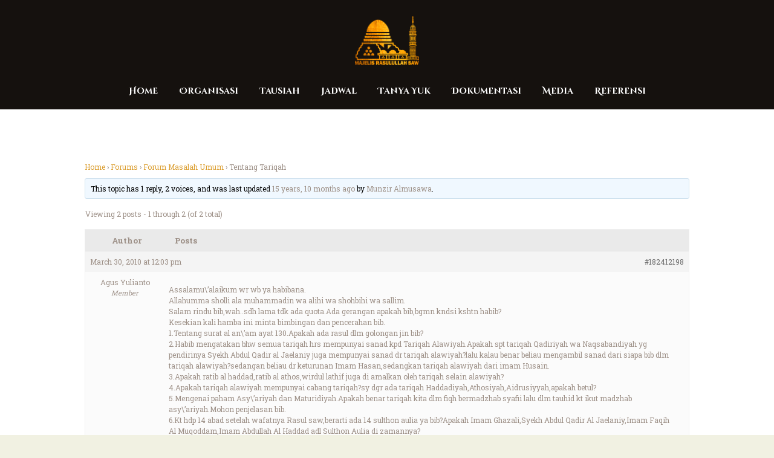

--- FILE ---
content_type: text/css
request_url: https://www.majelisrasulullah.org/wp-content/themes/shaha/css/__colors.css
body_size: 76268
content:
/* ATTENTION! This file was generated automatshahally! Don&#039;t change it!!!
----------------------------------------------------------------------- */
body{font-family:"Roboto Slab",serif;	font-size:1rem;	font-weight:400;	font-style:normal;	line-height:1.688;	text-decoration:none;	text-transform:none}p,ul,ol,dl,blockquote,address{margin-top:0em;	margin-bottom:1.7em}h1,.front_page_section_caption{font-family:"Cinzel Decorative",cursive;	font-size:3.901em;	font-weight:700;	font-style:normal;	line-height:1.25em;	text-decoration:none;	text-transform:none;	letter-spacing:normal;	margin-top:0.9583em;	margin-bottom:0.5833em}h2{font-family:"Cinzel Decorative",cursive;	font-size:3em;	font-weight:700;	font-style:normal;	line-height:1.1111em;	text-decoration:none;	text-transform:none;	letter-spacing:normal;	margin-top:1.0444em;	margin-bottom:0.76em}h3{font-family:"Cinzel Decorative",cursive;	font-size:2.25em;	font-weight:700;	font-style:normal;	line-height:1.1515em;	text-decoration:none;	text-transform:none;	letter-spacing:normal;	margin-top:1.3333em;	margin-bottom:0.7879em}h4{font-family:"Cinzel Decorative",cursive;	font-size:1.876em;	font-weight:700;	font-style:normal;	line-height:1.3043em;	text-decoration:none;	text-transform:none;	letter-spacing:normal;	margin-top:1.9565em;	margin-bottom:1.0435em}h5{font-family:"Cinzel Decorative",cursive;	font-size:1.5em;	font-weight:700;	font-style:normal;	line-height:1.35em;	text-decoration:none;	text-transform:none;	letter-spacing:normal;	margin-top:1.5em;	margin-bottom:1.3em}h6{font-family:"Roboto Slab",serif;	font-size:1.125em;	font-weight:700;	font-style:normal;	line-height:1.25em;	text-decoration:none;	text-transform:none;	letter-spacing:normal;	margin-top:2.1176em;	margin-bottom:0.9412em}input[type="text"],input[type="number"],input[type="email"],input[type="tel"],input[type="search"],input[type="password"],textarea,textarea.wp-editor-area,.select_container,select,.select_container select{font-size:1em; font-style:normal;	line-height:normal;	text-decoration:none;	text-transform:none;	letter-spacing:normal}button,input[type="button"],input[type="reset"],input[type="submit"],.theme_button,.gallery_preview_show .post_readmore,.post_item .more-link,.sc_theme_button_style_1 .elementor-button,.sc_theme_button_style_2 .elementor-button,.sc_theme_button_style_3 .elementor-button,.sc_theme_button_style_4 .elementor-button,.sc_theme_button_style_5 .elementor-button,.sc_theme_button_style_6 .elementor-button{font-size:1em; font-style:normal;	line-height:normal;	text-decoration:none;	text-transform:none;	letter-spacing:normal}div.esg-filter-wrapper .esg-filterbutton>span,.mptt-navigation-tabs li a,.shaha_tabs .shaha_tabs_titles li a{font-style:normal;	line-height:normal;	text-decoration:none;	text-transform:none;	letter-spacing:normal}.top_panel .slider_engine_revo .slide_title{font-family:"Cinzel Decorative",cursive}mark,ins,.logo_text,.post_price.price,.theme_scroll_down{font-family:"Cinzel Decorative",cursive}blockquote:before{font-family:"Cinzel Decorative",cursive}.post_layout_chess .post_meta,.post_layout_classic .post_meta,.post_item_single .post_meta,.post_layout_excerpt .post_meta{font-size:0.875em}.post_meta{font-style:normal;	line-height:1.5em;	text-decoration:none;	text-transform:none;	letter-spacing:0px;	margin-top:0.4em}em,i,.post-date,.rss-date .post_date,.post_meta_item,.post_counters_item,.comments_list_wrap .comment_date,.comments_list_wrap .comment_time,.comments_list_wrap .comment_counters,.top_panel .slider_engine_revo .slide_subtitle,.logo_slogan,fieldset legend,figure figcaption,.wp-caption .wp-caption-text,.wp-caption .wp-caption-dd,.wp-caption-overlay .wp-caption .wp-caption-text,.wp-caption-overlay .wp-caption .wp-caption-dd,.format-audio .post_featured .post_audio_author,.trx_addons_audio_player .audio_author,.post_item_single .post_content .post_meta,.author_bio .author_link,.comments_list_wrap .comment_posted,.comments_list_wrap .comment_reply{}.wp-block-calendar table,.search_wrap .search_results .post_meta_item,.search_wrap .search_results .post_counters_item,.shaha_prayertimes .MPwidget>*,.shaha_prayertimes_dark .MPwidget>*{font-family:"Roboto Slab",serif}.logo_text{font-family:"Cinzel Decorative",cursive;	font-size:1.618em;	font-weight:700;	font-style:normal;	line-height:1.25em;	text-decoration:none;	text-transform:none;	letter-spacing:normal}.logo_footer_text{font-family:"Cinzel Decorative",cursive}.menu_main_nav_area{font-size:0.999em;	line-height:1.5em}.menu_main_nav>li,.menu_main_nav>li>a{font-family:"Cinzel Decorative",cursive;	font-weight:700;	font-style:normal;	text-decoration:none;	text-transform:none;	letter-spacing:normal}.menu_main_nav>li ul,.menu_main_nav>li ul>li,.menu_main_nav>li ul>li>a{font-family:"Cinzel Decorative",cursive;	font-size:1em;	font-weight:700;	font-style:normal;	line-height:normal;	text-decoration:none;	text-transform:none;	letter-spacing:normal}.menu_mobile .menu_mobile_nav_area>ul>li,.menu_mobile .menu_mobile_nav_area>ul>li>a{font-family:"Cinzel Decorative",cursive}.menu_mobile .menu_mobile_nav_area>ul>li li,.menu_mobile .menu_mobile_nav_area>ul>li li>a{font-family:"Cinzel Decorative",cursive}.sc_layouts_row .sc_button{font-size:1em; font-style:normal;	line-height:normal;	text-decoration:none;	text-transform:none;	letter-spacing:normal}.sc_layouts_menu_nav>li,.sc_layouts_menu_nav>li>a{font-family:"Cinzel Decorative",cursive;	font-size:0.999em;	font-weight:700;	font-style:normal;	text-decoration:none;	text-transform:none;	letter-spacing:normal}.sc_layouts_menu_popup .sc_layouts_menu_nav>li,.sc_layouts_menu_popup .sc_layouts_menu_nav>li>a,.sc_layouts_menu_nav>li ul,.sc_layouts_menu_nav>li ul>li,.sc_layouts_menu_nav>li ul>li>a{font-family:"Cinzel Decorative",cursive;	font-size:1em;	font-weight:700;	font-style:normal;	line-height:normal;	text-decoration:none;	text-transform:none;	letter-spacing:normal}.sc_price_item_title,.format-audio .post_featured .post_audio_title,.trx_addons_audio_player .audio_caption{font-family:"Roboto Slab",serif}.sc_skills_pie.sc_skills_compact_off .sc_skills_item_title,.sc_dishes_compact .sc_services_item_title,.sc_services_iconed .sc_services_item_title{font-family:"Roboto Slab",serif}.toc_menu_item .toc_menu_description,.sc_item_subtitle.sc_item_title_style_shadow,.sc_icons_item_title,.sc_price_item_title,.sc_price_item_price,.sc_courses_default .sc_courses_item_price,.sc_courses_default .trx_addons_hover_content .trx_addons_hover_links a,.sc_promo_modern .sc_promo_link2 span+span,.slider_container .slide_info.slide_info_large .slide_title,.slider_style_modern .slider_controls_label span + span,.slider_pagination_wrap,.sc_slider_controller_info{font-family:"Cinzel Decorative",cursive}.sc_item_subtitle,.sc_recent_news .post_item .post_meta,.sc_action_item_description,.sc_price_item_description,.sc_price_item_details,.sc_courses_default .sc_courses_item_date,.courses_single .courses_page_meta,.sc_promo_modern .sc_promo_link2 span,.sc_skills_counter .sc_skills_item_title,.slider_style_modern .slider_controls_label span,.slider_titles_outside_wrap .slide_cats,.slider_titles_outside_wrap .slide_subtitle,.sc_team .sc_team_item_subtitle,.sc_dishes .sc_dishes_item_subtitle,.sc_services .sc_services_item_subtitle,.team_member_page .team_member_brief_info_text,.sc_testimonials_item_author_title,.sc_testimonials_item_content:before{}.sc_button,.sc_button_simple,.sc_form button{font-size:1em; font-style:normal;	line-height:normal;	text-decoration:none;	text-transform:none;	letter-spacing:normal}.sc_promo_modern .sc_promo_link2{}.sc_services_list .sc_services_item_title,.sc_countdown_default .sc_countdown_digits,.sc_blogger_default .sc_blogger_item_wrap_featured_event .sc_events_item_date .sc_events_item_day,.sc_events_default .sc_events_item_day,.sc_events_default .sc_events_item_title,.trx_addons_dropcap,.sc_services_timeline .sc_services_item_title{font-family:"Cinzel Decorative",cursive}.sc_recent_news .post_item .post_footer .post_counters .post_counters_item,.sc_recent_news_style_news-list .post_item .post_title,.sc_blogger_plain .sc_blogger_item .sc_blogger_item_title,.sc_testimonials_item_author_title{font-family:"Roboto Slab",serif}.properties_search_form .properties_search_basic,.cars_search_form .cars_search_basic,.sc_promo_modern .sc_promo_link2,.sc_slider_controls .slider_controls_wrap>a,.sc_slider_controls .slider_progress,.sc_slider_controls .slider_progress_bar,.slider_container.slider_controls_side .slider_controls_wrap>a,.slider_outer_controls_side .slider_controls_wrap>a,.slider_outer_controls_top .slider_controls_wrap>a,.slider_outer_controls_bottom .slider_controls_wrap>a{-webkit-border-radius:4px; -ms-border-radius:4px; border-radius:4px}.socials_wrap .social_item .social_icon,.trx_addons_scroll_to_top,.trx_addons_dropcap,.sc_button,.sc_form button,.sc_matches_item_pair .sc_matches_item_player .post_featured>img{-webkit-border-radius:6px; -ms-border-radius:6px; border-radius:6px}.sc_matches_other .sc_matches_item_logo1 img,.sc_matches_other .sc_matches_item_logo2 img,.sc_points_table .sc_points_table_logo img{-webkit-border-radius:50%; -ms-border-radius:50%; border-radius:50%}.vc_tta.vc_tta-accordion .vc_tta-panel-title .vc_tta-title-text{font-family:"Roboto Slab",serif}.vc_progress_bar.vc_progress_bar_narrow .vc_single_bar .vc_label .vc_label_units{}.sc_skills_counter .sc_skills_total{font-family:"Cinzel Decorative",cursive}.elementor-widget-counter .elementor-counter-number-wrapper{font-family:"Cinzel Decorative",cursive}.elementor-widget-counter .elementor-counter-title{font-family:"Roboto Slab",serif}.elementor-widget-eael-countdown .eael-countdown-digits{font-family:"Cinzel Decorative",cursive}button,input[type="button"],input[type="reset"],input[type="submit"],.theme_button,.post_item .post_item .more-link,.wp-block-button__link,.gallery_preview_show .post_readmore,.sc_theme_button_style_1 .elementor-button,.sc_theme_button_style_2 .elementor-button,.sc_theme_button_style_3 .elementor-button,.sc_theme_button_style_4 .elementor-button,.sc_theme_button_style_5 .elementor-button,.sc_theme_button_style_6 .elementor-button,input[type="text"],input[type="number"],input[type="email"],input[type="tel"],input[type="password"],input[type="search"],select,.select_container,textarea,.widget_search .search-field,.widget_display_search #bbp_search,#bbpress-forums #bbp-search-form #bbp_search,.comments_wrap .comments_field input,.comments_wrap .comments_field textarea,.select2-container.select2-container--default span.select2-choice,.select2-container.select2-container--default span.select2-selection,.sc_edd_details .downloads_page_tags .downloads_page_data>a,.widget_tag_cloud a,.wp-block-tag-cloud a{-webkit-border-radius:6px; -ms-border-radius:6px; border-radius:6px}.select_container:before{-webkit-border-radius:0 6px 6px 0; -ms-border-radius:0 6px 6px 0; border-radius:0 6px 6px 0}textarea.wp-editor-area{-webkit-border-radius:0 0 6px 6px; -ms-border-radius:0 0 6px 6px; border-radius:0 0 6px 6px}/* Radius 50% or 0 */.widget li a>img,.widget li span>img{-webkit-border-radius:50%; -ms-border-radius:50%; border-radius:50%}.comments_wrap .form-submit input[type="submit"],div.esg-filter-wrapper .esg-filterbutton>span,.mptt-navigation-tabs li a,div.shaha_tabs .shaha_tabs_titles li a,div.shaha_tabs .shaha_tabs_titles li a.ui-tabs-anchor,div.esg-pagination .esg-pagination-button,.page_links>span:not(.page_links_title),.page_links>a,.comments_pagination .page-numbers,.nav-links .page-numbers,.post_item .more-link,.trx_addons_video_player.with_cover .video_hover,.format-video .post_featured.with_thumb .post_video_hover,.wpb-js-composer .vc_tta.vc_tta-style-classic .vc_tta-tab>a,.widget_calendar td#today:before,.wp-block-calendar td#today:before,.wp-calendar-table td#today:before{-webkit-border-radius:6px; -ms-border-radius:6px; border-radius:6px}.wpb-js-composer .vc_tta-tabs:not([class*=vc_tta-gap]):not(.vc_tta-o-no-fill).vc_tta-tabs-position-top .vc_tta-tab>a{border-bottom-left-radius:0; border-bottom-right-radius:0}.wp-block-button.is-style-squared>.wp-block-button__link{-webkit-border-radius:0; -ms-border-radius:0; border-radius:0}.scheme_default body{background-color:#ffffff}.scheme_default{color:#9d9087}.scheme_default h1,.scheme_default h2,.scheme_default h3,.scheme_default h4,.scheme_default h5,.scheme_default h6,.scheme_default h1 a,.scheme_default h2 a,.scheme_default h3 a,.scheme_default h4 a,.scheme_default h5 a,.scheme_default h6 a,.scheme_default li a,.scheme_default [class*="color_style_"] h1 a,.scheme_default [class*="color_style_"] h2 a,.scheme_default [class*="color_style_"] h3 a,.scheme_default [class*="color_style_"] h4 a,.scheme_default [class*="color_style_"] h5 a,.scheme_default [class*="color_style_"] h6 a{color:#441a05}.scheme_default h1 a:hover,.scheme_default h2 a:hover,.scheme_default h3 a:hover,.scheme_default h4 a:hover,.scheme_default h5 a:hover,.scheme_default h6 a:hover,.scheme_default li a:hover{color:#db9e30}.scheme_default li a,.scheme_default [class*="color_style_"] li a{color:#9d9087}.scheme_default li a:hover,.scheme_default [class*="color_style_"] li a:hover{color:#db9e30}.scheme_default .color_style_link2 h1 a:hover,.scheme_default .color_style_link2 h2 a:hover,.scheme_default .color_style_link2 h3 a:hover,.scheme_default .color_style_link2 h4 a:hover,.scheme_default .color_style_link2 h5 a:hover,.scheme_default .color_style_link2 h6 a:hover,.scheme_default .color_style_link2 li a:hover{color:#57a68f}.scheme_default .color_style_link3 h1 a:hover,.scheme_default .color_style_link3 h2 a:hover,.scheme_default .color_style_link3 h3 a:hover,.scheme_default .color_style_link3 h4 a:hover,.scheme_default .color_style_link3 h5 a:hover,.scheme_default .color_style_link3 h6 a:hover,.scheme_default .color_style_link3 li a:hover{color:#db9e30}.scheme_default .color_style_dark h1 a:hover,.scheme_default .color_style_dark h2 a:hover,.scheme_default .color_style_dark h3 a:hover,.scheme_default .color_style_dark h4 a:hover,.scheme_default .color_style_dark h5 a:hover,.scheme_default .color_style_dark h6 a:hover,.scheme_default .color_style_dark li a:hover{color:#db9e30}.scheme_default dt,.scheme_default b,.scheme_default mark,.scheme_default ins{color:#441a05}.scheme_default s,.scheme_default strike,.scheme_default del{color:#9d9087}.scheme_default code{color:#9d9087;	background-color:#fafaf2;	border-color:#efefe6}.scheme_default code a{color:#db9e30}.scheme_default code a:hover{color:#72cfd5}.scheme_default a{color:#db9e30}.scheme_default a:hover{color:#57a68f}.scheme_default .color_style_link2 a{color:#57a68f}.scheme_default .color_style_link2 a:hover{color:#e95823}.scheme_default .color_style_link3 a{color:#db9e30}.scheme_default .color_style_link3 a:hover{color:#441a05}.scheme_default .color_style_dark a{color:#441a05}.scheme_default .color_style_dark a:hover{color:#db9e30}.scheme_default blockquote{color:#9d9087;	background-color:#441a05}.scheme_default blockquote:before{color:#ffffff}.scheme_default blockquote a{color:#ffffff}.scheme_default blockquote a:hover{color:#db9e30}.scheme_default hr{border-color:#e5e5e5}.scheme_default figure figcaption,.scheme_default .wp-caption .wp-caption-text,.scheme_default .wp-caption .wp-caption-dd,.scheme_default .wp-caption-overlay .wp-caption .wp-caption-text,.scheme_default .wp-caption-overlay .wp-caption .wp-caption-dd{color:#ffffff;	background-color:rgba(219,158,48,0.7)}.scheme_default ul>li:before{color:#db9e30}.scheme_default button[disabled],.scheme_default input[type="submit"][disabled],.scheme_default input[type="button"][disabled]{background-color:#9d9087 !important; color:#000000 !important}.scheme_default .widget_search form:after,.scheme_default .widget_display_search form:after,.scheme_default #bbpress-forums #bbp-search-form:after{color:#9d9087}.scheme_default .widget_search form:hover:after,.scheme_default .widget_display_search form:hover:after,.scheme_default #bbpress-forums #bbp-search-form:hover:after{color:#441a05}.scheme_default fieldset{border-color:#e5e5e5}.scheme_default fieldset legend{color:#441a05;	background-color:#ffffff}.scheme_default input[type="text"],.scheme_default input[type="number"],.scheme_default input[type="email"],.scheme_default input[type="tel"],.scheme_default input[type="search"],.scheme_default input[type="password"],.scheme_default .select_container,.scheme_default .select2-container.select2-container--default span.select2-choice,.scheme_default .select2-container.select2-container--default span.select2-selection,.scheme_default .select2-container.select2-container--default .select2-selection--single .select2-selection__rendered,.scheme_default .select2-container.select2-container--default .select2-selection--multiple,.scheme_default textarea,.scheme_default textarea.wp-editor-area,.scheme_default #buddypress .dir-search input[type="search"],.scheme_default #buddypress .dir-search input[type="text"],.scheme_default #buddypress .groups-members-search input[type="search"],.scheme_default #buddypress .groups-members-search input[type="text"],.scheme_default #buddypress .standard-form input[type="color"],.scheme_default #buddypress .standard-form input[type="date"],.scheme_default #buddypress .standard-form input[type="datetime-local"],.scheme_default #buddypress .standard-form input[type="datetime"],.scheme_default #buddypress .standard-form input[type="email"],.scheme_default #buddypress .standard-form input[type="month"],.scheme_default #buddypress .standard-form input[type="number"],.scheme_default #buddypress .standard-form input[type="password"],.scheme_default #buddypress .standard-form input[type="range"],.scheme_default #buddypress .standard-form input[type="search"],.scheme_default #buddypress .standard-form input[type="tel"],.scheme_default #buddypress .standard-form input[type="text"],.scheme_default #buddypress .standard-form input[type="time"],.scheme_default #buddypress .standard-form input[type="url"],.scheme_default #buddypress .standard-form input[type="week"],.scheme_default #buddypress .standard-form select,.scheme_default #buddypress .standard-form textarea,.scheme_default #buddypress form#whats-new-form textarea,.scheme_default #booked-page-form input[type="email"],.scheme_default #booked-page-form input[type="text"],.scheme_default #booked-page-form input[type="password"],.scheme_default #booked-page-form textarea,.scheme_default .booked-upload-wrap,.scheme_default .booked-upload-wrap input{color:#9d9087;	border-color:#fafaf2;	background-color:#fafaf2}.scheme_default input[type="text"]:hover,.scheme_default input[type="number"]:hover,.scheme_default input[type="email"]:hover,.scheme_default input[type="tel"]:hover,.scheme_default input[type="search"]:hover,.scheme_default input[type="password"]:hover,.scheme_default select option:hover,.scheme_default textarea:hover,.scheme_default textarea.wp-editor-area:hover,.scheme_default #buddypress .dir-search input[type="search"]:hover,.scheme_default #buddypress .dir-search input[type="text"]:hover,.scheme_default #buddypress .groups-members-search input[type="search"]:hover,.scheme_default #buddypress .groups-members-search input[type="text"]:hover,.scheme_default #buddypress .standard-form input[type="color"]:hover,.scheme_default #buddypress .standard-form input[type="date"]:hover,.scheme_default #buddypress .standard-form input[type="datetime-local"]:hover,.scheme_default #buddypress .standard-form input[type="datetime"]:hover,.scheme_default #buddypress .standard-form input[type="email"]:hover,.scheme_default #buddypress .standard-form input[type="month"]:hover,.scheme_default #buddypress .standard-form input[type="number"]:hover,.scheme_default #buddypress .standard-form input[type="password"]:hover,.scheme_default #buddypress .standard-form input[type="range"]:hover,.scheme_default #buddypress .standard-form input[type="search"]:hover,.scheme_default #buddypress .standard-form input[type="tel"]:hover,.scheme_default #buddypress .standard-form input[type="text"]:hover,.scheme_default #buddypress .standard-form input[type="time"]:hover,.scheme_default #buddypress .standard-form input[type="url"]:hover,.scheme_default #buddypress .standard-form input[type="week"]:hover,.scheme_default #buddypress .standard-form select:hover,.scheme_default #buddypress .standard-form textarea:hover,.scheme_default #buddypress form#whats-new-form textarea:hover,.scheme_default #booked-page-form input[type="email"]:hover,.scheme_default #booked-page-form input[type="text"]:hover,.scheme_default #booked-page-form input[type="password"]:hover,.scheme_default #booked-page-form textarea:hover,.scheme_default .booked-upload-wrap input:hover{border-color:#edede1}.scheme_default input[type="text"]:focus,.scheme_default input[type="number"]:focus,.scheme_default input[type="email"]:focus,.scheme_default input[type="tel"]:focus,.scheme_default input[type="search"]:focus,.scheme_default input[type="password"]:focus,.scheme_default .select_container:hover,.scheme_default select option:hover,.scheme_default select option:focus,.scheme_default .select2-container.select2-container--default span.select2-choice:hover,.scheme_default .select2-container.select2-container--focus span.select2-choice,.scheme_default .select2-container.select2-container--open span.select2-choice,.scheme_default .select2-container.select2-container--focus span.select2-selection--single .select2-selection__rendered,.scheme_default .select2-container.select2-container--open span.select2-selection--single .select2-selection__rendered,.scheme_default .select2-container.select2-container--default span.select2-selection--single:hover .select2-selection__rendered,.scheme_default .select2-container.select2-container--default span.select2-selection--multiple:hover,.scheme_default .select2-container.select2-container--focus span.select2-selection--multiple,.scheme_default .select2-container.select2-container--open span.select2-selection--multiple,.scheme_default textarea:focus,.scheme_default textarea.wp-editor-area:focus,.scheme_default #buddypress .dir-search input[type="search"]:focus,.scheme_default #buddypress .dir-search input[type="text"]:focus,.scheme_default #buddypress .groups-members-search input[type="search"]:focus,.scheme_default #buddypress .groups-members-search input[type="text"]:focus,.scheme_default #buddypress .standard-form input[type="color"]:focus,.scheme_default #buddypress .standard-form input[type="date"]:focus,.scheme_default #buddypress .standard-form input[type="datetime-local"]:focus,.scheme_default #buddypress .standard-form input[type="datetime"]:focus,.scheme_default #buddypress .standard-form input[type="email"]:focus,.scheme_default #buddypress .standard-form input[type="month"]:focus,.scheme_default #buddypress .standard-form input[type="number"]:focus,.scheme_default #buddypress .standard-form input[type="password"]:focus,.scheme_default #buddypress .standard-form input[type="range"]:focus,.scheme_default #buddypress .standard-form input[type="search"]:focus,.scheme_default #buddypress .standard-form input[type="tel"]:focus,.scheme_default #buddypress .standard-form input[type="text"]:focus,.scheme_default #buddypress .standard-form input[type="time"]:focus,.scheme_default #buddypress .standard-form input[type="url"]:focus,.scheme_default #buddypress .standard-form input[type="week"]:focus,.scheme_default #buddypress .standard-form select:focus,.scheme_default #buddypress .standard-form textarea:focus,.scheme_default #buddypress form#whats-new-form textarea:focus,.scheme_default #booked-page-form input[type="email"]:focus,.scheme_default #booked-page-form input[type="text"]:focus,.scheme_default #booked-page-form input[type="password"]:focus,.scheme_default #booked-page-form textarea:focus,.scheme_default .booked-upload-wrap:hover,.scheme_default .booked-upload-wrap input:focus{color:#441a05;	border-color:#db9e30;	background-color:#ffffff}.scheme_default input[placeholder]::-webkit-input-placeholder,.scheme_default textarea[placeholder]::-webkit-input-placeholder{color:#9d9087}.scheme_default input[placeholder]::-moz-placeholder,.scheme_default textarea[placeholder]::-moz-placeholder{color:#9d9087}.scheme_default input[placeholder]:-ms-input-placeholder,.scheme_default textarea[placeholder]:-ms-input-placeholder{color:#9d9087}.scheme_default input[placeholder]::placeholder,.scheme_default textarea[placeholder]::placeholder{color:#9d9087}.scheme_default .select_container:before{color:#9d9087;	background-color:transparent}.scheme_default .select_container:focus:before,.scheme_default .select_container:hover:before{color:#441a05;	background-color:transparent}.scheme_default .select_container:after{color:#9d9087}.scheme_default .select_container:focus:after,.scheme_default .select_container:hover:after{color:#441a05}.scheme_default .select_container select{color:#9d9087;	background:#fafaf2 !important}.scheme_default .select_container select:focus{color:#441a05;	background-color:#ffffff !important}.scheme_default .select2-dropdown,.scheme_default .select2-container.select2-container--focus span.select2-selection,.scheme_default .select2-container.select2-container--open span.select2-selection{color:#441a05;	border-color:#db9e30;	background:#ffffff}.scheme_default .select2-container .select2-results__option{color:#441a05;	background:#ffffff}.scheme_default .select2-dropdown .select2-highlighted,.scheme_default .select2-container .select2-results__option--highlighted[aria-selected]{color:#ffffff;	background:#db9e30}.scheme_default input[type="radio"] + label:before,.scheme_default input[type="checkbox"] + label:before{border-color:#edede1;	background-color:#fafaf2}.scheme_default .mc4wp-form input[type="checkbox"]:checked + span:before,.scheme_default input[type="checkbox"]:checked + label:before,.scheme_default input[type="checkbox"]:checked + .wpcf7-list-item-label:before,.scheme_default .edd_price_options ul>li>label>input[type="checkbox"]:checked + span:before{color:#57a68f}.scheme_default .sc_button_simple:not(.sc_button_bg_image),.scheme_default .sc_button_simple:not(.sc_button_bg_image):before,.scheme_default .sc_button_simple:not(.sc_button_bg_image):after{color:#db9e30}.scheme_default .sc_button_simple:not(.sc_button_bg_image):hover,.scheme_default .sc_button_simple:not(.sc_button_bg_image):hover:before,.scheme_default .sc_button_simple:not(.sc_button_bg_image):hover:after{color:#57a68f !important}.scheme_default .sc_button_simple.color_style_link2:not(.sc_button_bg_image),.scheme_default .sc_button_simple.color_style_link2:not(.sc_button_bg_image):before,.scheme_default .sc_button_simple.color_style_link2:not(.sc_button_bg_image):after,.scheme_default .color_style_link2 .sc_button_simple:not(.sc_button_bg_image),.scheme_default .color_style_link2 .sc_button_simple:not(.sc_button_bg_image):before,.scheme_default .color_style_link2 .sc_button_simple:not(.sc_button_bg_image):after{color:#57a68f}.scheme_default .sc_button_simple.color_style_link2:not(.sc_button_bg_image):hover,.scheme_default .sc_button_simple.color_style_link2:not(.sc_button_bg_image):hover:before,.scheme_default .sc_button_simple.color_style_link2:not(.sc_button_bg_image):hover:after,.scheme_default .color_style_link2 .sc_button_simple:not(.sc_button_bg_image):hover,.scheme_default .color_style_link2 .sc_button_simple:not(.sc_button_bg_image):hover:before,.scheme_default .color_style_link2 .sc_button_simple:not(.sc_button_bg_image):hover:after{color:#e95823}.scheme_default .sc_button_simple.color_style_link3:not(.sc_button_bg_image),.scheme_default .sc_button_simple.color_style_link3:not(.sc_button_bg_image):before,.scheme_default .sc_button_simple.color_style_link3:not(.sc_button_bg_image):after,.scheme_default .color_style_link3 .sc_button_simple:not(.sc_button_bg_image),.scheme_default .color_style_link3 .sc_button_simple:not(.sc_button_bg_image):before,.scheme_default .color_style_link3 .sc_button_simple:not(.sc_button_bg_image):after{color:#db9e30}.scheme_default .sc_button_simple.color_style_link3:not(.sc_button_bg_image):hover,.scheme_default .sc_button_simple.color_style_link3:not(.sc_button_bg_image):hover:before,.scheme_default .sc_button_simple.color_style_link3:not(.sc_button_bg_image):hover:after,.scheme_default .color_style_link3 .sc_button_simple:not(.sc_button_bg_image):hover,.scheme_default .color_style_link3 .sc_button_simple:not(.sc_button_bg_image):hover:before,.scheme_default .color_style_link3 .sc_button_simple:not(.sc_button_bg_image):hover:after{color:#441a05}.scheme_default .sc_button_simple.color_style_dark:not(.sc_button_bg_image),.scheme_default .sc_button_simple.color_style_dark:not(.sc_button_bg_image):before,.scheme_default .sc_button_simple.color_style_dark:not(.sc_button_bg_image):after,.scheme_default .color_style_dark .sc_button_simple:not(.sc_button_bg_image),.scheme_default .color_style_dark .sc_button_simple:not(.sc_button_bg_image):before,.scheme_default .color_style_dark .sc_button_simple:not(.sc_button_bg_image):after{color:#441a05}.scheme_default .sc_button_simple.color_style_dark:not(.sc_button_bg_image):hover,.scheme_default .sc_button_simple.color_style_dark:not(.sc_button_bg_image):hover:before,.scheme_default .sc_button_simple.color_style_dark:not(.sc_button_bg_image):hover:after,.scheme_default .color_style_dark .sc_button_simple:not(.sc_button_bg_image):hover,.scheme_default .color_style_dark .sc_button_simple:not(.sc_button_bg_image):hover:before,.scheme_default .color_style_dark .sc_button_simple:not(.sc_button_bg_image):hover:after{color:#db9e30}.scheme_default .sc_button_bordered:not(.sc_button_bg_image),.scheme_default .wp-block-button.is-style-outline>.wp-block-button__link{color:#db9e30;	border-color:#db9e30}.scheme_default .sc_button_bordered:not(.sc_button_bg_image):hover,.scheme_default .wp-block-button.is-style-outline>.wp-block-button__link:hover{color:#57a68f !important;	border-color:#57a68f !important}.scheme_default .sc_button_bordered.color_style_link2:not(.sc_button_bg_image){color:#57a68f;	border-color:#57a68f}.scheme_default .sc_button_bordered.color_style_link2:not(.sc_button_bg_image):hover{color:#e95823 !important;	border-color:#e95823 !important}.scheme_default .sc_button_bordered.color_style_link3:not(.sc_button_bg_image){color:#db9e30;	border-color:#db9e30}.scheme_default .sc_button_bordered.color_style_link3:not(.sc_button_bg_image):hover{color:#441a05 !important;	border-color:#441a05 !important}.scheme_default .sc_button_bordered.color_style_dark:not(.sc_button_bg_image){color:#441a05;	border-color:#441a05}.scheme_default .sc_button_bordered.color_style_dark:not(.sc_button_bg_image):hover{color:#db9e30 !important;	border-color:#db9e30 !important}.scheme_default button,.scheme_default input[type="reset"],.scheme_default input[type="submit"],.scheme_default input[type="button"],.scheme_default .post_item .more-link,.scheme_default .comments_wrap .form-submit input[type="submit"],.scheme_default .wp-block-button:not(.is-style-outline)>.wp-block-button__link,/* BB & Buddy Press */.scheme_default #buddypress .comment-reply-link,.scheme_default #buddypress .generic-button a,.scheme_default #buddypress a.button,.scheme_default #buddypress button,.scheme_default #buddypress input[type="button"],.scheme_default #buddypress input[type="reset"],.scheme_default #buddypress input[type="submit"],.scheme_default #buddypress ul.button-nav li a,.scheme_default a.bp-title-button,.scheme_default .booked-calendar-wrap .booked-appt-list .timeslot .timeslot-people button,.scheme_default body #booked-profile-page .booked-profile-appt-list .appt-block .booked-cal-buttons .google-cal-button>a,.scheme_default body #booked-profile-page input[type="submit"],.scheme_default body #booked-profile-page button,.scheme_default body .booked-list-view input[type="submit"],.scheme_default body .booked-list-view button,.scheme_default body table.booked-calendar input[type="submit"],.scheme_default body table.booked-calendar button,.scheme_default body .booked-modal input[type="submit"],.scheme_default body .booked-modal button,.scheme_default .sc_button_default,.scheme_default .sc_button:not(.sc_button_simple):not(.sc_button_bordered):not(.sc_button_bg_image),.scheme_default .socials_share:not(.socials_type_drop) .social_icon,.scheme_default #tribe-bar-form .tribe-bar-submit input[type="submit"],.scheme_default #tribe-bar-form.tribe-bar-mini .tribe-bar-submit input[type="submit"],.scheme_default #tribe-bar-views li.tribe-bar-views-option a,.scheme_default #tribe-bar-views .tribe-bar-views-list .tribe-bar-views-option.tribe-bar-active a,.scheme_default #tribe-events .tribe-events-button,.scheme_default .tribe-events-button,.scheme_default .tribe-events-cal-links a,.scheme_default .tribe-events-sub-nav li a,.scheme_default .edd_download_purchase_form .button,.scheme_default #edd-purchase-button,.scheme_default .edd-submit.button,.scheme_default .widget_edd_cart_widget .edd_checkout a,.scheme_default .sc_edd_details .downloads_page_tags .downloads_page_data>a,.scheme_default .sc_theme_button_style_1 .elementor-button{color:#ffffff;	background-color:#db9e30}.scheme_default .theme_button{color:#ffffff !important;	background-color:#db9e30 !important}.scheme_default .theme_button.color_style_link2{background-color:#57a68f !important}.scheme_default .theme_button.color_style_link3{background-color:#db9e30 !important}.scheme_default .theme_button.color_style_dark{color:#ffffff !important;	background-color:#441a05 !important}.scheme_default .sc_price_item_link{color:#ffffff;	background-color:#db9e30}.scheme_default .sc_button_default.color_style_link2,.scheme_default .sc_button.color_style_link2:not(.sc_button_simple):not(.sc_button_bordered):not(.sc_button_bg_image){background-color:#57a68f}.scheme_default .sc_theme_button_style_2 .elementor-button,.scheme_default.sc_theme_button_style_2 .elementor-button{color:#ffffff;	background-color:#57a68f}.scheme_default .sc_button_default.color_style_link3,.scheme_default .sc_button.color_style_link3:not(.sc_button_simple):not(.sc_button_bordered):not(.sc_button_bg_image){background-color:#db9e30}.scheme_default .sc_theme_button_style_3 .elementor-button,.scheme_default.sc_theme_button_style_3 .elementor-button{color:#ffffff;	background-color:#db9e30}.scheme_default .sc_theme_button_style_3 .sc_button_hover_style_link3.elementor-button.sc_button_hover_slide_left,.scheme_default.sc_theme_button_style_3 .sc_button_hover_style_link3.elementor-button.sc_button_hover_slide_left{background:linear-gradient(to right,	#441a05 50%,#db9e30 50%) no-repeat scroll right bottom / 210% 100% #db9e30 !important}.scheme_default .sc_theme_button_style_3 .sc_button_hover_style_link3.elementor-button.sc_button_hover_slide_right,.scheme_default.sc_theme_button_style_3 .sc_button_hover_style_link3.elementor-button.sc_button_hover_slide_right{background:linear-gradient(to left,	#441a05 50%,#db9e30 50%) no-repeat scroll left bottom / 210% 100% #db9e30 !important}.scheme_default .sc_theme_button_style_3 .sc_button_hover_style_link3.elementor-button.sc_button_hover_slide_top,.scheme_default.sc_theme_button_style_3 .sc_button_hover_style_link3.elementor-button.sc_button_hover_slide_top{background:linear-gradient(to bottom,	#441a05 50%,#db9e30 50%) no-repeat scroll right bottom / 100% 210% #db9e30 !important}.scheme_default .sc_theme_button_style_3 .sc_button_hover_style_link3.elementor-button.sc_button_hover_slide_bottom,.scheme_default.sc_theme_button_style_3 .sc_button_hover_style_link3.elementor-button.sc_button_hover_slide_bottom{background:linear-gradient(to top,#441a05 50%,#db9e30 50%) no-repeat scroll right top / 100% 210% #db9e30 !important}.scheme_default .scheme_dark .sc_button_default.color_style_link3,.scheme_default .scheme_dark .sc_button.color_style_link3:not(.sc_button_simple):not(.sc_button_bordered):not(.sc_button_bg_image){color:#441a05}.scheme_default .sc_button_default.color_style_dark,.scheme_default .sc_button.color_style_dark:not(.sc_button_simple):not(.sc_button_bordered):not(.sc_button_bg_image){color:#000000;	background-color:#441a05}.scheme_default .search_wrap .search_submit:before{color:#9d9087}.scheme_default .sc_theme_button_style_4 .elementor-button,.scheme_default.sc_theme_button_style_4 .elementor-button{color:#ffffff;	background-color:#e95823}.scheme_default .sc_theme_button_style_5 .elementor-button,.scheme_default.sc_theme_button_style_5 .elementor-button{color:#ffffff;	background-color:#db9e30}.scheme_default .sc_theme_button_style_6 .elementor-button,.scheme_default.sc_theme_button_style_6 .elementor-button{color:#ffffff;	background-color:#57a68f}.scheme_default button:hover,.scheme_default button:focus,.scheme_default input[type="submit"]:hover,.scheme_default input[type="submit"]:focus,.scheme_default input[type="reset"]:hover,.scheme_default input[type="reset"]:focus,.scheme_default input[type="button"]:hover,.scheme_default input[type="button"]:focus,.scheme_default .post_item .more-link:hover,.scheme_default .comments_wrap .form-submit input[type="submit"]:hover,.scheme_default .comments_wrap .form-submit input[type="submit"]:focus,.scheme_default .wp-block-button:not(.is-style-outline)>.wp-block-button__link:hover,.scheme_default .wp-block-button:not(.is-style-outline)>.wp-block-button__link:focus,/* BB & Buddy Press */.scheme_default #buddypress .comment-reply-link:hover,.scheme_default #buddypress .generic-button a:hover,.scheme_default #buddypress a.button:hover,.scheme_default #buddypress button:hover,.scheme_default #buddypress input[type="button"]:hover,.scheme_default #buddypress input[type="reset"]:hover,.scheme_default #buddypress input[type="submit"]:hover,.scheme_default #buddypress ul.button-nav li a:hover,.scheme_default a.bp-title-button:hover,.scheme_default .booked-calendar-wrap .booked-appt-list .timeslot .timeslot-people button:hover,.scheme_default body #booked-profile-page .booked-profile-appt-list .appt-block .booked-cal-buttons .google-cal-button>a:hover,.scheme_default body #booked-profile-page input[type="submit"]:hover,.scheme_default body #booked-profile-page button:hover,.scheme_default body .booked-list-view input[type="submit"]:hover,.scheme_default body .booked-list-view button:hover,.scheme_default body table.booked-calendar input[type="submit"]:hover,.scheme_default body table.booked-calendar button:hover,.scheme_default body .booked-modal input[type="submit"]:hover,.scheme_default body .booked-modal button:hover,.scheme_default .sc_button_default:hover,.scheme_default .sc_button:not(.sc_button_simple):not(.sc_button_bordered):not(.sc_button_bg_image):hover,.scheme_default .socials_share:not(.socials_type_drop) .social_icon:hover,.scheme_default #tribe-bar-form .tribe-bar-submit input[type="submit"]:hover,.scheme_default #tribe-bar-form .tribe-bar-submit input[type="submit"]:focus,.scheme_default #tribe-bar-form.tribe-bar-mini .tribe-bar-submit input[type="submit"]:hover,.scheme_default #tribe-bar-form.tribe-bar-mini .tribe-bar-submit input[type="submit"]:focus,.scheme_default #tribe-bar-views li.tribe-bar-views-option a:hover,.scheme_default #tribe-bar-views .tribe-bar-views-list .tribe-bar-views-option.tribe-bar-active a:hover,.scheme_default #tribe-events .tribe-events-button:hover,.scheme_default .tribe-events-button:hover,.scheme_default .tribe-events-cal-links a:hover,.scheme_default .tribe-events-sub-nav li a:hover,.scheme_default .edd_download_purchase_form .button:hover,.scheme_default .edd_download_purchase_form .button:active,.scheme_default .edd_download_purchase_form .button:focus,.scheme_default #edd-purchase-button:hover,.scheme_default #edd-purchase-button:active,.scheme_default #edd-purchase-button:focus,.scheme_default .edd-submit.button:hover,.scheme_default .edd-submit.button:active,.scheme_default .edd-submit.button:focus,.scheme_default .widget_edd_cart_widget .edd_checkout a:hover,.scheme_default .sc_edd_details .downloads_page_tags .downloads_page_data>a:hover,.scheme_default .sc_theme_button_style_1 .elementor-button:hover,.scheme_default .sc_theme_button_style_1 .elementor-button:active,.scheme_default .sc_theme_button_style_1 .elementor-button:focus{color:#ffffff;	background-color:#57a68f}.scheme_default .theme_button:hover,.scheme_default .theme_button:focus{color:#db9e30 !important;	background-color:#e8b23f !important}.scheme_default .theme_button.color_style_link2:hover{background-color:#e95823 !important}.scheme_default .theme_button.color_style_link3:hover{background-color:#441a05 !important}.scheme_default .theme_button.color_style_dark:hover{color:#ffffff !important;	background-color:#db9e30 !important}.scheme_default .sc_price_item:hover .sc_price_item_link,.scheme_default .sc_price_item_link:hover{color:#db9e30;	background-color:#fe7259}.scheme_default .sc_button_default.color_style_link2:hover,.scheme_default .sc_button.color_style_link2:not(.sc_button_simple):not(.sc_button_bordered):not(.sc_button_bg_image):hover{background-color:#e95823}.scheme_default .sc_theme_button_style_2 .elementor-button:hover,.scheme_default.sc_theme_button_style_2 .elementor-button:hover{color:#ffffff;	background-color:#e95823}.scheme_default .sc_button_default.color_style_link3:hover,.scheme_default .sc_button.color_style_link3:not(.sc_button_simple):not(.sc_button_bordered):not(.sc_button_bg_image):hover{background-color:#441a05}.scheme_default .sc_theme_button_style_3 .elementor-button:hover,.scheme_default.sc_theme_button_style_3 .elementor-button:hover{color:#ffffff;	background-color:#441a05}.scheme_default .sc_theme_button_style_3 .sc_button_hover_style_link3.elementor-button.sc_button_hover_slide_left:hover,.scheme_default .sc_theme_button_style_3 .sc_button_hover_style_link3.elementor-button.sc_button_hover_slide_left.active,.scheme_default.sc_theme_button_style_3 .sc_button_hover_style_link3.elementor-button.sc_button_hover_slide_left:hover,.scheme_default.sc_theme_button_style_3 .sc_button_hover_style_link3.elementor-button.sc_button_hover_slide_left.active{background-position:left bottom !important; color:#ffffff !important}.scheme_default .sc_theme_button_style_3 .sc_button_hover_style_link3.elementor-button.sc_button_hover_slide_right:hover,.scheme_default .sc_theme_button_style_3 .sc_button_hover_style_link3.elementor-button.sc_button_hover_slide_right.active,.scheme_default.sc_theme_button_style_3 .sc_button_hover_style_link3.elementor-button.sc_button_hover_slide_right:hover,.scheme_default.sc_theme_button_style_3 .sc_button_hover_style_link3.elementor-button.sc_button_hover_slide_right.active{background-position:right bottom !important; color:#ffffff !important}.scheme_default .sc_theme_button_style_3 .sc_button_hover_style_link3.elementor-button.sc_button_hover_slide_top:hover,.scheme_default .sc_theme_button_style_3 .sc_button_hover_style_link3.elementor-button.sc_button_hover_slide_top.active,.scheme_default.sc_theme_button_style_3 .sc_button_hover_style_link3.elementor-button.sc_button_hover_slide_top:hover,.scheme_default.sc_theme_button_style_3 .sc_button_hover_style_link3.elementor-button.sc_button_hover_slide_top.active{background-position:right top !important; color:#ffffff !important}.scheme_default .sc_theme_button_style_3 .sc_button_hover_style_link3.elementor-button.sc_button_hover_slide_bottom:hover,.scheme_default .sc_theme_button_style_3 .sc_button_hover_style_link3.elementor-button.sc_button_hover_slide_bottom.active,.scheme_default.sc_theme_button_style_3 .sc_button_hover_style_link3.elementor-button.sc_button_hover_slide_bottom:hover,.scheme_default.sc_theme_button_style_3 .sc_button_hover_style_link3.elementor-button.sc_button_hover_slide_bottom.active{background-position:right bottom !important; color:#ffffff !important}.scheme_default .sc_theme_button_style_4 .elementor-button:hover,.scheme_default.sc_theme_button_style_4 .elementor-button:hover{color:#ffffff;	background-color:#57a68f}.scheme_default .sc_theme_button_style_5 .elementor-button:hover,.scheme_default.sc_theme_button_style_5 .elementor-button:hover{color:#ffffff;	background-color:#57a68f}.scheme_default .sc_theme_button_style_6 .elementor-button:hover,.scheme_default.sc_theme_button_style_6 .elementor-button:hover{color:#ffffff;	background-color:#e95823}.scheme_default .sc_button_default.color_style_dark:hover,.scheme_default .sc_button.color_style_dark:not(.sc_button_simple):not(.sc_button_bordered):not(.sc_button_bg_image):hover{color:#ffffff;	background-color:#db9e30}.scheme_default .search_wrap .search_submit:hover:before{color:#441a05}.scheme_default .sc_button.color_style_dark{background:linear-gradient(to right,	#57a68f 50%,#ffffff 50%) no-repeat scroll right bottom / 210% 100% #ffffff !important}.scheme_default .sc_button.color_style_dark:hover{background-position:top left!important}.scheme_default .mc4wp-form input[type="submit"]{color:#ffffff;	background-color:#db9e30}.scheme_default .mc4wp-form input[type="submit"]:hover,.scheme_default .mc4wp-form input[type="submit"]:focus{color:#db9e30;	background-color:#72cfd5}.scheme_default .wp-editor-container input[type="button"]{background-color:#fafaf2;	border-color:#efefe6;	color:#441a05;	-webkit-box-shadow:0 1px 0 0 #dadada; -ms-box-shadow:0 1px 0 0 #dadada; box-shadow:0 1px 0 0 #dadada}.scheme_default .wp-editor-container input[type="button"]:hover,.scheme_default .wp-editor-container input[type="button"]:focus{background-color:#15110E;	border-color:#dadada;	color:#db9e30}.scheme_default .post_featured.hover_dots:hover .mask{background-color:rgba(68,26,5,0.7)}.scheme_default .post_featured.hover_dots .icons span{background-color:#db9e30}.scheme_default .post_featured.hover_dots .post_info{color:#ffffff}.scheme_default .sticky{border-color:#e5e5e5}.scheme_default .sticky .label_sticky{border-top-color:#db9e30}.scheme_default .rtl .sticky .label_sticky{border-left-color:#db9e30}.scheme_default .sc_layouts_row,.scheme_default.sc_layouts_row{color:#9d9087;	background-color:#ffffff}.scheme_default .sc_layouts_row_delimiter,.scheme_default.sc_layouts_row_delimiter{border-color:#e5e5e5}.scheme_default .footer_wrap .sc_layouts_row_delimiter,.footer_wrap .scheme_default.vc_row .sc_layouts_row_delimiter,.footer_wrap .scheme_default.sc_layouts_row_delimiter,.scheme_default.footer_wrap .sc_layouts_row_delimiter{border-color:#efefe6}.scheme_default .sc_layouts_item_icon{color:#9d9087}.scheme_default .sc_layouts_item_details_line1{color:#db9e30}.scheme_default .sc_layouts_item_details_line2{color:#441a05}.scheme_default span.trx_addons_login_menu,.scheme_default span.trx_addons_login_menu:after{color:#9d9087;	background-color:#fafaf2;	border-color:#efefe6}.scheme_default span.trx_addons_login_menu .trx_addons_login_menu_delimiter{border-color:#efefe6}.scheme_default span.trx_addons_login_menu .trx_addons_login_menu_item{color:#9d9087}.scheme_default span.trx_addons_login_menu .trx_addons_login_menu_item:hover{color:#441a05;	background-color:#15110E}.scheme_default .sc_layouts_row_fixed_on{background-color:#ffffff}/* Row type:Narrow */.scheme_default .sc_layouts_row.sc_layouts_row_type_narrow,.scheme_default.sc_layouts_row.sc_layouts_row_type_narrow{color:#9d9087;	background-color:#fafaf2}.scheme_default .sc_layouts_row_type_narrow .sc_layouts_item,.scheme_default.sc_layouts_row_type_narrow .sc_layouts_item{color:#9d9087}.scheme_default .sc_layouts_row_type_narrow .sc_layouts_item a,.scheme_default.sc_layouts_row_type_narrow .sc_layouts_item a{color:#9d9087}.scheme_default .sc_layouts_row_type_narrow .sc_layouts_item a:hover,.scheme_default .sc_layouts_row_type_narrow .sc_layouts_item a:hover .sc_layouts_item_icon,.scheme_default.sc_layouts_row_type_narrow .sc_layouts_item a:hover,.scheme_default.sc_layouts_row_type_narrow .sc_layouts_item a:hover .sc_layouts_item_icon{color:#441a05}.scheme_default .sc_layouts_row_type_narrow .sc_layouts_item_icon,.scheme_default.sc_layouts_row_type_narrow .sc_layouts_item_icon{color:#db9e30}.scheme_default .sc_layouts_row_type_narrow .sc_layouts_item_details_line1,.scheme_default .sc_layouts_row_type_narrow .sc_layouts_item_details_line2,.scheme_default.sc_layouts_row_type_narrow .sc_layouts_item_details_line1,.scheme_default.sc_layouts_row_type_narrow .sc_layouts_item_details_line2{color:#9d9087}.scheme_default .sc_layouts_row_type_narrow .socials_wrap .social_item .social_icon,.scheme_default.sc_layouts_row_type_narrow .socials_wrap .social_item .social_icon{background-color:transparent;	color:#db9e30}.scheme_default .sc_layouts_row_type_narrow .socials_wrap .social_item:hover .social_icon,.scheme_default.sc_layouts_row_type_narrow .socials_wrap .social_item:hover .social_icon{background-color:transparent;	color:#72cfd5}.scheme_default .sc_layouts_row_type_narrow .sc_button,.scheme_default.sc_layouts_row_type_narrow .sc_button{background-color:transparent;	border-color:#db9e30;	color:#db9e30}.scheme_default .sc_layouts_row_type_narrow .sc_button:hover,.scheme_default.sc_layouts_row_type_narrow .sc_button:hover{background-color:transparent;	border-color:#72cfd5;	color:#72cfd5 !important}.scheme_default .sc_layouts_row_type_narrow .sc_button.color_style_link2,.scheme_default.sc_layouts_row_type_narrow .sc_button.color_style_link2{border-color:#8be77c;	color:#8be77c}.scheme_default .sc_layouts_row_type_narrow .sc_button.color_style_link2:hover,.scheme_default.sc_layouts_row_type_narrow .sc_button.color_style_link2:hover{border-color:#80d572;	color:#80d572 !important}.scheme_default .sc_layouts_row_type_narrow .sc_button.color_style_link3,.scheme_default.sc_layouts_row_type_narrow .sc_button.color_style_link3{border-color:#eec432;	color:#eec432}.scheme_default .sc_layouts_row_type_narrow .sc_button.color_style_link3:hover,.scheme_default.sc_layouts_row_type_narrow .sc_button.color_style_link2:hover{border-color:#ddb837;	color:#ddb837 !important}.scheme_default .sc_layouts_row_type_narrow .sc_button.color_style_dark,.scheme_default.sc_layouts_row_type_narrow .sc_button.color_style_dark{border-color:#441a05;	color:#441a05}.scheme_default .sc_layouts_row_type_narrow .sc_button.color_style_dark:hover,.scheme_default.sc_layouts_row_type_narrow .sc_button.color_style_dark:hover{border-color:#db9e30;	color:#db9e30 !important}.scheme_default .sc_layouts_row_type_narrow .search_wrap .search_submit,.scheme_default.sc_layouts_row_type_narrow .search_wrap .search_submit{background-color:transparent;	color:#db9e30}.scheme_default .sc_layouts_row_type_narrow .search_wrap .search_field,.scheme_default.sc_layouts_row_type_narrow .search_wrap .search_field{color:#9d9087}.scheme_default .sc_layouts_row_type_narrow .search_wrap .search_field::-webkit-input-placeholder,.scheme_default.sc_layouts_row_type_narrow .search_wrap .search_field::-webkit-input-placeholder{color:#9d9087}.scheme_default .sc_layouts_row_type_narrow .search_wrap .search_field::-moz-placeholder,.scheme_default.sc_layouts_row_type_narrow .search_wrap .search_field::-moz-placeholder{color:#9d9087}.scheme_default .sc_layouts_row_type_narrow .search_wrap .search_field:-ms-input-placeholder,.scheme_default.sc_layouts_row_type_narrow .search_wrap .search_field:-ms-input-placeholder{color:#9d9087}.scheme_default .sc_layouts_row_type_narrow .search_wrap .search_field:focus,.scheme_default.sc_layouts_row_type_narrow .search_wrap .search_field:focus{color:#441a05}/* Row type:Compact */.scheme_default .sc_layouts_row_type_compact .sc_layouts_item,.scheme_default.sc_layouts_row_type_compact .sc_layouts_item{color:#9d9087}.scheme_default .sc_layouts_row_type_compact .sc_layouts_item a:not(.sc_button):not(.button),.scheme_default.sc_layouts_row_type_compact .sc_layouts_item a:not(.sc_button):not(.button){color:#9d9087}.scheme_default .sc_layouts_row_type_compact .sc_layouts_item a:not(.sc_button):not(.button):hover,.scheme_default.sc_layouts_row_type_compact .sc_layouts_item a:not(.sc_button):not(.button):hover,.scheme_default .sc_layouts_row_type_compact .sc_layouts_item a:hover .sc_layouts_item_icon,.scheme_default.sc_layouts_row_type_compact .sc_layouts_item a:hover .sc_layouts_item_icon{color:#441a05}.scheme_default .sc_layouts_row_type_compact .sc_layouts_item_icon,.scheme_default.sc_layouts_row_type_compact .sc_layouts_item_icon{color:#db9e30}.scheme_default .sc_layouts_row_type_compact .sc_layouts_item_details_line1,.scheme_default .sc_layouts_row_type_compact .sc_layouts_item_details_line2,.scheme_default.sc_layouts_row_type_compact .sc_layouts_item_details_line1,.scheme_default.sc_layouts_row_type_compact .sc_layouts_item_details_line2{color:#9d9087}.scheme_default .sc_layouts_row_type_compact .socials_wrap .social_item .social_icon,.scheme_default.sc_layouts_row_type_compact .socials_wrap .social_item .social_icon{background-color:transparent;	color:#441a05}.scheme_default .sc_layouts_row_type_compact .socials_wrap .social_item:hover .social_icon,.scheme_default.sc_layouts_row_type_compact .socials_wrap .social_item:hover .social_icon{background-color:transparent;	color:#57a68f}.scheme_default .sc_layouts_row_type_compact .search_wrap .search_submit,.scheme_default.sc_layouts_row_type_compact .search_wrap .search_submit{background-color:transparent;	color:#441a05}.scheme_default .sc_layouts_row_type_compact .search_wrap .search_submit:hover,.scheme_default.sc_layouts_row_type_compact .search_wrap .search_submit:hover{background-color:transparent;	color:#57a68f}.scheme_default .sc_layouts_row_type_compact .search_wrap.search_style_normal .search_submit,.scheme_default.sc_layouts_row_type_compact .search_wrap.search_style_normal .search_submit{color:#db9e30}.scheme_default .sc_layouts_row_type_compact .search_wrap.search_style_normal .search_submit:hover,.scheme_default.sc_layouts_row_type_compact .search_wrap.search_style_normal .search_submit:hover{color:#57a68f}.scheme_default .sc_layouts_row_type_compact .search_wrap .search_field::-webkit-input-placeholder,.scheme_default.sc_layouts_row_type_compact .search_wrap .search_field::-webkit-input-placeholder{color:#9d9087}.scheme_default .sc_layouts_row_type_compact .search_wrap .search_field::-moz-placeholder,.scheme_default.sc_layouts_row_type_compact .search_wrap .search_field::-moz-placeholder{color:#9d9087}.scheme_default .sc_layouts_row_type_compact .search_wrap .search_field:-ms-input-placeholder,.scheme_default.sc_layouts_row_type_compact .search_wrap .search_field:-ms-input-placeholder{color:#9d9087}/* Row type:Normal */.scheme_default .sc_layouts_row_type_normal .sc_layouts_item,.scheme_default.sc_layouts_row_type_normal .sc_layouts_item{color:#9d9087}.scheme_default .sc_layouts_row_type_normal .sc_layouts_item a,.scheme_default.sc_layouts_row_type_normal .sc_layouts_item a{color:#9d9087}.scheme_default .sc_layouts_row_type_normal .sc_layouts_item a:hover,.scheme_default.sc_layouts_row_type_normal .sc_layouts_item a:hover,.scheme_default .sc_layouts_row_type_normal .sc_layouts_item a:hover .sc_layouts_item_icon,.scheme_default.sc_layouts_row_type_normal .sc_layouts_item a:hover .sc_layouts_item_icon{color:#441a05}.scheme_default .sc_layouts_row_type_normal .search_wrap .search_submit,.scheme_default.sc_layouts_row_type_normal .search_wrap .search_submit{background-color:transparent;	color:#9d9087}.scheme_default .sc_layouts_row_type_normal .search_wrap .search_submit:hover,.scheme_default.sc_layouts_row_type_normal .search_wrap .search_submit:hover{background-color:transparent;	color:#441a05}.scheme_default .sc_layouts_logo b{color:#441a05}.scheme_default .sc_layouts_logo i{color:#db9e30}.scheme_default .sc_layouts_logo_text{color:#db9e30}.scheme_default .sc_layouts_logo:hover .logo_text{color:#441a05}.scheme_default .logo_slogan{color:#9d9087}.scheme_default .search_style_expand.search_opened{background-color:#ffffff;	border-color:#e5e5e5}.scheme_default .search_style_expand.search_opened .search_submit{color:#9d9087}.scheme_default .search_style_expand .search_submit:hover,.scheme_default .search_style_expand .search_submit:focus{color:#441a05}.scheme_default .search_style_fullscreen.search_opened .search_form_wrap{background-color:rgba(255,255,255,0.9)}.scheme_default .search_style_fullscreen.search_opened .search_form{border-color:#441a05}.scheme_default .search_style_fullscreen.search_opened .search_close,.scheme_default .search_style_fullscreen.search_opened .search_field,.scheme_default .search_style_fullscreen.search_opened .search_submit{color:#441a05}.scheme_default .search_style_fullscreen.search_opened .search_close:hover,.scheme_default .search_style_fullscreen.search_opened .search_field:hover,.scheme_default .search_style_fullscreen.search_opened .search_field:focus,.scheme_default .search_style_fullscreen.search_opened .search_submit:hover,.scheme_default .search_style_fullscreen.search_opened .search_submit:focus{color:#9d9087}.scheme_default .search_style_fullscreen.search_opened .search_field::-webkit-input-placeholder{color:#9d9087; opacity:1}.scheme_default .search_style_fullscreen.search_opened .search_field::-moz-placeholder{color:#9d9087; opacity:1}.scheme_default .search_style_fullscreen.search_opened .search_field:-moz-placeholder{color:#9d9087; opacity:1}.scheme_default .search_style_fullscreen.search_opened .search_field:-ms-input-placeholder{color:#9d9087; opacity:1}.scheme_default .search_wrap .search_results{background-color:#ffffff;	border-color:#e5e5e5}.scheme_default .search_wrap .search_results:after{background-color:#ffffff;	border-left-color:#e5e5e5;	border-top-color:#e5e5e5}.scheme_default .search_wrap .search_results .search_results_close{color:#9d9087}.scheme_default .search_wrap .search_results .search_results_close:hover{color:#441a05}.scheme_default .search_results.widget_area .post_item + .post_item{border-top-color:#e5e5e5}.scheme_default .sc_layouts_title .sc_layouts_title_meta,.scheme_default .sc_layouts_title .post_meta,.scheme_default .sc_layouts_title .post_meta_item,.scheme_default .sc_layouts_title .post_meta_item a,.scheme_default .sc_layouts_title .post_meta_item:before,.scheme_default .sc_layouts_title .post_meta_item:after,.scheme_default .sc_layouts_title .post_meta_item:hover:before,.scheme_default .sc_layouts_title .post_meta_item:hover:after,.scheme_default .sc_layouts_title .post_meta_item.post_categories,.scheme_default .sc_layouts_title .post_meta_item.post_categories a,.scheme_default .sc_layouts_title .post_date a,.scheme_default .sc_layouts_title .post_date:before,.scheme_default .sc_layouts_title .post_date:after,.scheme_default .sc_layouts_title .post_info .post_info_item,.scheme_default .sc_layouts_title .post_info .post_info_item a,.scheme_default .sc_layouts_title .post_info_counters .post_counters_item,.scheme_default .sc_layouts_title .post_counters .socials_share .socials_caption:before,.scheme_default .sc_layouts_title .post_counters .socials_share .socials_caption:hover:before{color:#441a05}.scheme_default .sc_layouts_title .post_date a:hover,.scheme_default .sc_layouts_title a.post_meta_item:hover,.scheme_default .sc_layouts_title a.post_meta_item:hover:before,.scheme_default .sc_layouts_title .post_meta_item a:hover,.scheme_default .sc_layouts_title .post_meta_item a:hover:before,.scheme_default .sc_layouts_title .post_meta_item.post_categories a:hover,.scheme_default .sc_layouts_title .post_info .post_info_item a:hover,.scheme_default .sc_layouts_title .post_info_counters .post_counters_item:hover{color:#9d9087}.scheme_default .sc_layouts_title .sc_layouts_title_description{color:#441a05}.scheme_default .sc_layouts_title_breadcrumbs{color:#441a05}.scheme_default .sc_layouts_title_breadcrumbs a{color:#441a05 !important}.scheme_default .sc_layouts_title_breadcrumbs a:hover{color:#441a05 !important}.scheme_default .sc_layouts_menu_nav>li>a{color:#441a05}.scheme_default .sc_content.scheme_dark .sc_layouts_menu_nav>li>a{color:#ffffff}.scheme_default .sc_layouts_menu_nav>li>a:hover,.scheme_default .sc_layouts_menu_nav>li.sfHover>a{color:#db9e30 !important}.scheme_default .sc_layouts_menu_nav>li.current-menu-item>a,.scheme_default .sc_layouts_menu_nav>li.current-menu-parent>a,.scheme_default .sc_layouts_menu_nav>li.current-menu-ancestor>a{color:#441a05 !important}.scheme_default .sc_layouts_menu_nav .menu-collapse>a:before{color:#9d9087}.scheme_default .sc_layouts_menu_nav .menu-collapse>a:after{background-color:#fafaf2}.scheme_default .sc_layouts_menu_nav .menu-collapse>a:hover:before{color:#db9e30}.scheme_default .sc_layouts_menu_nav .menu-collapse>a:hover:after{background-color:#15110E}.scheme_default .sc_layouts_menu_popup .sc_layouts_menu_nav,.scheme_default .sc_layouts_menu_nav>li ul{background-color:#441a05}.scheme_default .sc_layouts_menu_popup .sc_layouts_menu_nav>li>a,.scheme_default .sc_layouts_menu_nav>li li>a{color:#bfbfbf !important}.scheme_default .sc_layouts_menu_popup .sc_layouts_menu_nav>li>a:hover,.scheme_default .sc_layouts_menu_popup .sc_layouts_menu_nav>li.sfHover>a,.scheme_default .sc_layouts_menu_nav>li li>a:hover,.scheme_default .sc_layouts_menu_nav>li li.sfHover>a{color:#fe7259 !important;	background-color:#28272e}.scheme_default .sc_layouts_menu_nav li[class*="columns-"] li.menu-item-has-children>a:hover,.scheme_default .sc_layouts_menu_nav li[class*="columns-"] li.menu-item-has-children.sfHover>a{color:#bfbfbf !important;	background-color:transparent}.scheme_default .sc_layouts_menu_nav>li li[class*="icon-"]:before{color:#fe7259}.scheme_default .sc_layouts_menu_nav>li li[class*="icon-"]:hover:before,.scheme_default .sc_layouts_menu_nav>li li[class*="icon-"].shHover:before{color:#fe7259}.scheme_default .sc_layouts_menu_nav>li li.current-menu-item>a,.scheme_default .sc_layouts_menu_nav>li li.current-menu-parent>a,.scheme_default .sc_layouts_menu_nav>li li.current-menu-ancestor>a{color:#fe7259 !important}.scheme_default .sc_layouts_menu_nav>li li.current-menu-item:before,.scheme_default .sc_layouts_menu_nav>li li.current-menu-parent:before,.scheme_default .sc_layouts_menu_nav>li li.current-menu-ancestor:before{color:#fe7259 !important}.scheme_default.menu_side_wrap .menu_side_button{color:#441a05;	border-color:#efefe6;	background-color:rgba(250,250,242,0.7)}.scheme_default.menu_side_wrap .menu_side_button:hover{color:#db9e30;	border-color:#72cfd5;	background-color:#db9e30}.scheme_default .menu_side_inner,.scheme_default .menu_mobile_inner{color:#9d9087;	background-color:#fafaf2}.scheme_default .menu_mobile_button{color:#441a05}.scheme_default .menu_mobile_button:hover{color:#db9e30}.scheme_default .menu_mobile_close:before,.scheme_default .menu_mobile_close:after{border-color:#441a05}.scheme_default .menu_mobile_close:hover:before,.scheme_default .menu_mobile_close:hover:after{border-color:#db9e30}.scheme_default .menu_mobile_inner a,.scheme_default .menu_mobile_inner .menu_mobile_nav_area li:before{color:#441a05}.scheme_default .menu_mobile_inner a:hover,.scheme_default .menu_mobile_inner .current-menu-ancestor>a,.scheme_default .menu_mobile_inner .current-menu-item>a,.scheme_default .menu_mobile_inner .menu_mobile_nav_area li:hover:before,.scheme_default .menu_mobile_inner .menu_mobile_nav_area li.current-menu-ancestor:before,.scheme_default .menu_mobile_inner .menu_mobile_nav_area li.current-menu-item:before{color:#db9e30}.scheme_default .menu_mobile_inner .search_mobile .search_submit{color:#9d9087}.scheme_default .menu_mobile_inner .search_mobile .search_submit:focus,.scheme_default .menu_mobile_inner .search_mobile .search_submit:hover{color:#441a05}.scheme_default .menu_mobile_inner .social_item .social_icon{color:#db9e30}.scheme_default .menu_mobile_inner .social_item:hover .social_icon{color:#441a05}.scheme_default .menu_hover_fade_box .sc_layouts_menu_nav>a:hover,.scheme_default .menu_hover_fade_box .sc_layouts_menu_nav>li>a:hover,.scheme_default .menu_hover_fade_box .sc_layouts_menu_nav>li.sfHover>a{color:#db9e30;	background-color:#fafaf2}.scheme_default .menu_hover_slide_line .sc_layouts_menu_nav>li#blob{background-color:#db9e30}.scheme_default .menu_hover_slide_box .sc_layouts_menu_nav>li#blob{background-color:#fafaf2}.scheme_default .menu_hover_zoom_line .sc_layouts_menu_nav>li>a:before{background-color:#db9e30}.scheme_default .menu_hover_path_line .sc_layouts_menu_nav>li:before,.scheme_default .menu_hover_path_line .sc_layouts_menu_nav>li:after,.scheme_default .menu_hover_path_line .sc_layouts_menu_nav>li>a:before,.scheme_default .menu_hover_path_line .sc_layouts_menu_nav>li>a:after{background-color:#db9e30}.scheme_default .menu_hover_roll_down .sc_layouts_menu_nav>li>a:before{background-color:#db9e30}.scheme_default .menu_hover_color_line .sc_layouts_menu_nav>li>a:before{background-color:#441a05}.scheme_default .menu_hover_color_line .sc_layouts_menu_nav>li>a:after,.scheme_default .menu_hover_color_line .sc_layouts_menu_nav>li.menu-item-has-children>a:after{background-color:#db9e30}.scheme_default .menu_hover_color_line .sc_layouts_menu_nav>li.sfHover>a,.scheme_default .menu_hover_color_line .sc_layouts_menu_nav>li>a:hover,.scheme_default .menu_hover_color_line .sc_layouts_menu_nav>li>a:focus{color:#db9e30}.scheme_default.sc_layouts_row .vc_separator.vc_sep_color_grey .vc_sep_line,.scheme_default .sc_layouts_row .vc_separator.vc_sep_color_grey .vc_sep_line{border-color:#efefe6}.scheme_default #page_preloader,.scheme_default.header_position_under .page_content_wrap,.scheme_default .page_wrap{background-color:#ffffff}.scheme_default .preloader_wrap>div{background-color:#db9e30}.scheme_default.top_panel.with_bg_image:before{background-color:transparent}.scheme_default.top_panel .slider_engine_revo .slide_subtitle,.scheme_default .top_panel .slider_engine_revo .slide_subtitle{color:#db9e30}.scheme_default .top_panel_default .top_panel_navi,.scheme_default.top_panel_default .top_panel_navi{background-color:#ffffff}.scheme_default .top_panel_default .top_panel_title,.scheme_default.top_panel_default .top_panel_title{background-color:#fafaf2}.scheme_default div.esg-filter-wrapper .esg-filterbutton>span,.scheme_default .mptt-navigation-tabs li a,.scheme_default .shaha_tabs .shaha_tabs_titles li a{color:#ffffff;	background-color:#57a68f}.scheme_default div.esg-filter-wrapper .esg-filterbutton>span:hover,.scheme_default .mptt-navigation-tabs li a:hover,.scheme_default .shaha_tabs .shaha_tabs_titles li a:hover{color:#ffffff;	background-color:#db9e30}.scheme_default div.esg-filter-wrapper .esg-filterbutton.selected>span,.scheme_default .mptt-navigation-tabs li.active a,.scheme_default .shaha_tabs .shaha_tabs_titles li.ui-state-active a{color:#ffffff;	background-color:#db9e30}.scheme_default .post_item{color:#9d9087}.scheme_default .post_meta,.scheme_default .post_meta_item,.scheme_default .post_meta_item a,.scheme_default .post_meta_item:before,.scheme_default .post_meta_item:after,.scheme_default .post_meta_item:hover:before,.scheme_default .post_meta_item:hover:after,.scheme_default .post_date a,.scheme_default .post_date:before,.scheme_default .post_date:after,.scheme_default .post_info .post_info_item,.scheme_default .post_info .post_info_item a,.scheme_default .post_info_counters .post_counters_item,.scheme_default .post_counters .socials_share .socials_caption:before,.scheme_default .post_counters .socials_share .socials_caption:hover:before{color:#9d9087}.scheme_default .post_date a:hover,.scheme_default a.post_meta_item:hover,.scheme_default a.post_meta_item:hover:before,.scheme_default .post_meta_item a:hover,.scheme_default .post_meta_item a:hover:before,.scheme_default .post_info .post_info_item a:hover,.scheme_default .post_info .post_info_item a:hover:before,.scheme_default .post_info_counters .post_counters_item:hover,.scheme_default .post_info_counters .post_counters_item:hover:before{color:#441a05}.scheme_default .post_item .post_title a:hover,.scheme_default .post_item .post_title a:hover *{color:#db9e30}.scheme_default .post_meta_item.post_categories,.scheme_default .post_meta_item.post_categories a{color:#441a05}.scheme_default .post_meta_item.post_categories a:hover{color:#57a68f}.scheme_default .post_meta_item .socials_share .social_items{background-color:#ffffff}.scheme_default .post_meta_item .social_items,.scheme_default .post_meta_item .social_items:before{background-color:#ffffff;	border-color:#e5e5e5;	color:#9d9087}.scheme_default .post_layout_excerpt:not(.sticky) + .post_layout_excerpt:not(.sticky){border-color:#e5e5e5}.scheme_default .post_layout_classic{border-color:#e5e5e5}.scheme_default.gallery_preview:before{background-color:#ffffff}.scheme_default.gallery_preview{color:#9d9087}.scheme_default .trx_addons_audio_player .audio_author,.scheme_default .format-audio .post_featured .post_audio_author{color:#db9e30}.scheme_default .format-audio .post_featured.without_thumb .post_audio{border-color:#e5e5e5}.scheme_default .format-audio .post_featured.without_thumb .post_audio_title,.scheme_default .without_thumb .mejs-controls .mejs-currenttime,.scheme_default .without_thumb .mejs-controls .mejs-duration{color:#441a05}.scheme_default .format-audio .post_featured.without_thumb .post_audio:not(.with_iframe){background-color:#fafaf2}.scheme_default .trx_addons_audio_player.without_cover{border-color:#efefe6;	background-color:#fafaf2}.scheme_default .trx_addons_audio_player.with_cover .audio_caption{color:#ffffff}.scheme_default .trx_addons_audio_player.without_cover .audio_author{color:#9d9087}.scheme_default .trx_addons_audio_player .mejs-container .mejs-controls .mejs-time{color:#9d9087}.scheme_default .trx_addons_audio_player.with_cover .mejs-container .mejs-controls .mejs-time{color:#ffffff}.scheme_default .mejs-container .mejs-controls,.scheme_default .mejs-embed,.scheme_default .mejs-embed body{background:#fafaf2}.scheme_default .mejs-container .mejs-controls .mejs-time{color:#9d9087}.scheme_default .mejs-controls .mejs-button{color:#db9e30;	background:transparent}.scheme_default .mejs-controls .mejs-time-rail .mejs-time-current,.scheme_default .mejs-controls .mejs-horizontal-volume-slider .mejs-horizontal-volume-current{color:#db9e30;	background:#db9e30}.scheme_default .mejs-controls .mejs-button:hover{color:#57a68f;	background:transparent}.scheme_default .mejs-controls .mejs-time-rail .mejs-time-total,.scheme_default .mejs-controls .mejs-time-rail .mejs-time-loaded,.scheme_default .mejs-container .mejs-controls .mejs-horizontal-volume-slider .mejs-horizontal-volume-total{background:rgba(219,158,48,0.2)}.scheme_default .format-aside .post_content_inner{color:#441a05;	background-color:#fafaf2}.scheme_default .format-link .post_content_inner,.scheme_default .format-status .post_content_inner{color:#441a05}.scheme_default .format-chat p>b,.scheme_default .format-chat p>strong{color:#441a05}.scheme_default .trx_addons_video_player.with_cover .video_hover,.scheme_default .format-video .post_featured.with_thumb .post_video_hover{color:#db9e30}.scheme_default .trx_addons_video_player.with_cover .video_hover:hover,.scheme_default .format-video .post_featured.with_thumb .post_video_hover:hover{color:#ffffff;	background-color:#db9e30}.scheme_default .sidebar_inner .trx_addons_video_player.with_cover .video_hover{color:#db9e30}.scheme_default .sidebar_inner .trx_addons_video_player.with_cover .video_hover:hover{color:#db9e30;	background-color:#db9e30}.scheme_default .post_layout_chess .post_content_inner:after{background:linear-gradient(to top,#ffffff 0%,rgba(255,255,255,0) 100%) no-repeat scroll right top / 100% 100% rgba(255,255,255,0)}.scheme_default .post_layout_chess_1 .post_meta:before{background-color:#e5e5e5}.scheme_default .nav-links-old{color:#441a05}.scheme_default .nav-links-old a:hover{color:#441a05;	border-color:#441a05}.scheme_default div.esg-pagination .esg-pagination-button,.scheme_default .page_links>a,.scheme_default .comments_pagination .page-numbers,.scheme_default .nav-links .page-numbers{color:#ffffff;	background-color:#57a68f}.scheme_default div.esg-pagination .esg-pagination-button:hover,.scheme_default div.esg-pagination .esg-pagination-button.selected,.scheme_default .page_links>a:hover,.scheme_default .page_links>span:not(.page_links_title),.scheme_default .comments_pagination a.page-numbers:hover,.scheme_default .comments_pagination .page-numbers.current,.scheme_default .nav-links a.page-numbers:hover,.scheme_default .nav-links .page-numbers.current{color:#ffffff;	background-color:#db9e30}.scheme_default .post_item_single .post_header .post_date{color:#9d9087}.scheme_default .post_item_single .post_header .post_categories,.scheme_default .post_item_single .post_header .post_categories a{color:#db9e30}.scheme_default .post_item_single .post_header .post_meta_item,.scheme_default .post_item_single .post_header .post_meta_item:before,.scheme_default .post_item_single .post_header .post_meta_item:hover:before,.scheme_default .post_item_single .post_header .post_meta_item a,.scheme_default .post_item_single .post_header .post_meta_item a:before,.scheme_default .post_item_single .post_header .post_meta_item a:hover:before,.scheme_default .post_item_single .post_header .post_meta_item .socials_caption,.scheme_default .post_item_single .post_header .post_meta_item .socials_caption:before,.scheme_default .post_item_single .post_header .post_edit a{color:#9d9087}.scheme_default .post_item_single .post_meta_item:hover,.scheme_default .post_item_single .post_meta_item>a:hover,.scheme_default .post_item_single .post_meta_item .socials_caption:hover,.scheme_default .post_item_single .post_edit a:hover{color:#57a68f}.scheme_default .post_item_single .post_content .post_meta_label,.scheme_default .post_item_single .post_content .post_meta_item:hover .post_meta_label{color:#441a05}.scheme_default .post_item_single .post_content .post_tags,.scheme_default .post_item_single .post_content .post_tags a{color:#db9e30}.scheme_default .post_item_single .post_content .post_tags a:hover{color:#57a68f}.scheme_default .post_item_single .post_content .post_meta .post_share .social_item .social_icon{color:#ffffff !important;	background-color:#db9e30}.scheme_default .post_item_single .post_content .post_meta .post_share .social_item:hover .social_icon{color:#ffffff !important;	background-color:#57a68f}.scheme_default .post-password-form input[type="submit"]{border-color:#441a05}.scheme_default .post-password-form input[type="submit"]:hover,.scheme_default .post-password-form input[type="submit"]:focus{color:#ffffff}.scheme_default .nav-links-single .nav-links{border-color:#e5e5e5}.scheme_default .nav-links-single .nav-links a .meta-nav{color:#9d9087}.scheme_default .nav-links-single .nav-links a .post_date{color:#9d9087}.scheme_default .nav-links-single .nav-links a:hover .meta-nav,.scheme_default .nav-links-single .nav-links a:hover .post_date{color:#441a05}.scheme_default .nav-links-single .nav-links a:hover .post-title{color:#db9e30}.scheme_default .author_info{color:#9d9087;	background-color:#ffffff}.scheme_default:hover.author_info .author_title{color:#db9e30}.scheme_default:hover.author_info a{color:#441a05}.scheme_default:hover.author_info a:hover{color:#db9e30}.scheme_default:hover.author_info .socials_wrap .social_item .social_icon{color:#ffffff;	background-color:#db9e30}.scheme_default .author_info .socials_wrap .social_item:hover .social_icon{color:#db9e30;	background-color:#57a68f}.scheme_default .related_wrap{border-color:#e5e5e5}.scheme_default .related_wrap .related_item_style_1 .post_header{background-color:rgba(255,255,255,0.7)}.scheme_default .related_wrap .related_item_style_1:hover .post_header{background-color:#ffffff}.scheme_default .related_wrap .related_item_style_1 .post_date a{color:#9d9087}.scheme_default .related_wrap .related_item_style_1:hover .post_date a{color:#9d9087}.scheme_default .related_wrap .related_item_style_1:hover .post_date a:hover{color:#441a05}.scheme_default .comments_list_wrap,.scheme_default .comments_list_wrap>ul{border-color:#e5e5e5}.scheme_default .comments_list_wrap li + li,.scheme_default .comments_list_wrap li ul{border-color:#e5e5e5}.scheme_default .comments_list_wrap .bypostauthor>.comment_body .comment_author_avatar:after{border-color:#57a68f}.scheme_default .comments_list_wrap .comment_info{color:#9d9087}.scheme_default .comments_list_wrap .comment_counters a{color:#9d9087}.scheme_default .comments_list_wrap .comment_counters a:before{color:#9d9087}.scheme_default .comments_list_wrap .comment_counters a:hover:before,.scheme_default .comments_list_wrap .comment_counters a:hover{color:#57a68f}.scheme_default .comments_list_wrap .comment_text{color:#9d9087}.scheme_default .comments_list_wrap .comment_reply a{color:#db9e30}.scheme_default .comments_list_wrap .comment_reply a:hover{color:#57a68f}.scheme_default .comments_form_wrap{border-color:#e5e5e5}.scheme_default .comments_wrap .comments_notes{color:#9d9087}.scheme_default .post_item_404 .page_title{color:#9d9087}.scheme_default .post_item_404 .page_description{color:#db9e30}.scheme_default .post_item_404 .go_home{border-color:#441a05}.scheme_default .sidebar .sidebar_inner{background-color:#fafaf2;	color:#9d9087}.scheme_default .sidebar_inner .widget + .widget{border-color:#e5e5e5}.scheme_default.sidebar .widget + .widget{border-color:#efefe6}.scheme_default.sidebar h1,.scheme_default.sidebar h2,.scheme_default.sidebar h3,.scheme_default.sidebar h4,.scheme_default.sidebar h5,.scheme_default.sidebar h6,.scheme_default.sidebar h1 a,.scheme_default.sidebar h2 a,.scheme_default.sidebar h3 a,.scheme_default.sidebar h4 a,.scheme_default.sidebar h5 a,.scheme_default.sidebar h6 a{color:#441a05}.scheme_default.sidebar h1 a:hover,.scheme_default.sidebar h2 a:hover,.scheme_default.sidebar h3 a:hover,.scheme_default.sidebar h4 a:hover,.scheme_default.sidebar h5 a:hover,.scheme_default.sidebar h6 a:hover{color:#db9e30}.scheme_default .widget ul>li:before{background-color:#db9e30}.scheme_default.sidebar ul>li:before{background-color:#db9e30}.scheme_default.sidebar a{color:#db9e30}.scheme_default.sidebar a:hover{color:#72cfd5}.scheme_default.sidebar li>a,.scheme_default.sidebar .post_title>a{color:#441a05}.scheme_default.sidebar li>a:hover,.scheme_default.sidebar .post_title>a:hover{color:#db9e30}.scheme_default.sidebar .widget_archive li{color:#441a05}.scheme_default .widget_calendar caption,.scheme_default .widget_calendar tbody td a,.scheme_default .widget_calendar th,.scheme_default .wp-block-calendar caption,.scheme_default .wp-block-calendar tbody td a,.scheme_default .wp-block-calendar th,.scheme_default .wp-calendar-table caption,.scheme_default .wp-calendar-table tbody td a,.scheme_default .wp-calendar-table th{color:#441a05;	border-color:#e5e5e5}.scheme_default.sidebar .widget_calendar caption,.scheme_default.sidebar .widget_calendar tbody td a,.scheme_default.sidebar .widget_calendar th,.scheme_default.sidebar .wp-block-calendar caption,.scheme_default.sidebar .wp-block-calendar tbody td a,.scheme_default.sidebar .wp-block-calendar th,.scheme_default.sidebar .wp-calendar-table caption,.scheme_default.sidebar .wp-calendar-table tbody td a,.scheme_default.sidebar .wp-calendar-table th{color:#441a05}.scheme_default.footer_wrap .widget_calendar tbody td a,.scheme_default.footer_wrap .wp-block-calendar tbody td a,.scheme_default.footer_wrap .wp-calendar-table tbody td a{color:#57a68f}.scheme_default.footer_wrap .widget_calendar caption,.scheme_default.footer_wrap .wp-block-calendar caption,.scheme_default.footer_wrap .wp-calendar-table caption{color:#57a68f}.scheme_default.footer_wrap .widget_calendar th,.scheme_default.footer_wrap .wp-block-calendar th,.scheme_default.footer_wrap .wp-calendar-table th{color:#9d9087}.scheme_default .widget_calendar tbody td,.scheme_default .wp-block-calendar tbody td,.scheme_default .wp-calendar-table tbody td{color:#9d9087 !important}.scheme_default.sidebar .widget_calendar tbody td,.scheme_default.sidebar .wp-block-calendar tbody td,.scheme_default.sidebar .wp-calendar-table tbody td,.scheme_default.footer_wrap .widget_calendar tbody td,.scheme_default.footer_wrap .wp-block-calendar tbody td,.scheme_default.footer_wrap .wp-calendar-table tbody td{color:#9d9087 !important}.scheme_default .widget_calendar tbody td a:hover,.scheme_default .wp-block-calendar tbody td a:hover,.scheme_default .wp-calendar-table tbody td a:hover{color:#db9e30}.scheme_default.sidebar .widget_calendar tbody td a:hover,.scheme_default.footer_wrap .widget_calendar tbody td a:hover,.scheme_default.footer_wrap .wp-calendar-table tbody td a:hover,.scheme_default.sidebar .wp-block-calendar tbody td a:hover,.scheme_default.footer_wrap .wp-block-calendar tbody td a:hover,.scheme_default.footer_wrap .wp-calendar-table tbody td a:hover{color:#db9e30}.scheme_default .widget_calendar tbody td a:after,.scheme_default .wp-block-calendar tbody td a:after,.scheme_default .wp-calendar-table tbody td a:after{background-color:#db9e30}.scheme_default.sidebar .widget_calendar tbody td a:after,.scheme_default.sidebar .wp-block-calendar tbody td a:after,.scheme_default.sidebar .wp-calendar-table tbody td a:after,.scheme_default.footer_wrap .widget_calendar tbody td a:after,.scheme_default.footer_wrap .wp-block-calendar tbody td a:after,.scheme_default.footer_wrap .wp-calendar-table tbody td a:after{background-color:#db9e30}.scheme_default .widget_calendar td#today,.scheme_default .wp-block-calendar td#today,.scheme_default .wp-calendar-table td#today{color:#ffffff !important}.scheme_default .widget_calendar td#today a,.scheme_default .wp-block-calendar td#today a,.scheme_default .wp-calendar-table td#today a{color:#ffffff}.scheme_default .widget_calendar td#today a:hover,.scheme_default .wp-block-calendar td#today a:hover,.scheme_default .wp-calendar-table td#today a:hover{color:#db9e30}.scheme_default .widget_calendar td#today:before,.scheme_default .wp-block-calendar td#today:before,.scheme_default .wp-calendar-table td#today:before{background-color:#57a68f}.scheme_default.sidebar .widget_calendar td#today:before,.scheme_default.footer_wrap .widget_calendar td#today:before,.scheme_default.footer_wrap .wp-calendar-table td#today:before,.scheme_default.sidebar .wp-block-calendar td#today:before,.scheme_default.footer_wrap .wp-block-calendar td#today:before,.scheme_default.footer_wrap .wp-calendar-table td#today:before{background-color:#db9e30}.scheme_default .widget_calendar td#today a:after,.scheme_default .wp-block-calendar td#today a:after,.scheme_default .wp-calendar-table td#today a:after{background-color:#ffffff}.scheme_default .widget_calendar td#today a:hover:after,.scheme_default .wp-block-calendar td#today a:hover:after,.scheme_default .wp-calendar-table td#today a:hover:after{background-color:#db9e30}.scheme_default .widget_calendar #prev a,.scheme_default .widget_calendar #next a,.scheme_default .wp-block-calendar #prev a,.scheme_default .wp-block-calendar #next a,.scheme_default .widget_calendar .wp-calendar-nav-prev a,.scheme_default .widget_calendar .wp-calendar-nav-next a,.scheme_default .wp-block-calendar .wp-calendar-nav-prev a,.scheme_default .wp-block-calendar .wp-calendar-nav-next a,.scheme_default .wp-calendar-nav .wp-calendar-nav-prev a,.scheme_default .wp-calendar-nav .wp-calendar-nav-next a{color:#db9e30}.scheme_default.sidebar .widget_calendar #prev a,.scheme_default.sidebar .widget_calendar #next a,.scheme_default.sidebar .wp-block-calendar #prev a,.scheme_default.sidebar .wp-block-calendar #next a,.scheme_default.footer_wrap .widget_calendar #prev a,.scheme_default.footer_wrap .widget_calendar #next a,.scheme_default.footer_wrap .wp-block-calendar #prev a,.scheme_default.footer_wrap .wp-block-calendar #next a,.scheme_default.sidebar .wp-calendar-nav .wp-calendar-nav-prev a,.scheme_default.sidebar .wp-calendar-nav .wp-calendar-nav-next a,.scheme_default.sidebar .widget_calendar .wp-calendar-nav-prev a,.scheme_default.sidebar .widget_calendar .wp-calendar-nav-next a,.scheme_default.sidebar .wp-block-calendar .wp-calendar-nav-prev a,.scheme_default.sidebar .wp-block-calendar .wp-calendar-nav-next a,.scheme_default.footer_wrap .widget_calendar .wp-calendar-nav-prev a,.scheme_default.footer_wrap .widget_calendar .wp-calendar-nav-next a,.scheme_default.footer_wrap .wp-block-calendar .wp-calendar-nav-prev a,.scheme_default.footer_wrap .wp-block-calendar .wp-calendar-nav-next a,.scheme_default.footer_wrap .wp-calendar-nav .wp-calendar-nav-prev a,.scheme_default.footer_wrap .wp-calendar-nav .wp-calendar-nav-next a{color:#db9e30}.scheme_default .widget_calendar #prev a:hover,.scheme_default .widget_calendar #next a:hover,.scheme_default .wp-block-calendar #prev a:hover,.scheme_default .wp-block-calendar #next a:hover,.scheme_default .widget_calendar .wp-calendar-nav-prev a:hover,.scheme_default .widget_calendar .wp-calendar-nav-next a:hover,.scheme_default .wp-block-calendar .wp-calendar-nav-prev a:hover,.scheme_default .wp-block-calendar .wp-calendar-nav-next a:hover,.scheme_default .wp-block-calendar .wp-calendar-nav .wp-calendar-nav-prev a:hover,.scheme_default .wp-block-calendar .wp-calendar-nav .wp-calendar-nav-next a:hover{color:#57a68f}.scheme_default.sidebar .widget_calendar #prev a:hover,.scheme_default.sidebar .widget_calendar #next a:hover,.scheme_default.sidebar .wp-block-calendar #prev a:hover,.scheme_default.sidebar .wp-block-calendar #next a:hover,.scheme_default.footer_wrap .widget_calendar #prev a:hover,.scheme_default.footer_wrap .widget_calendar #next a:hover,.scheme_default.footer_wrap .wp-block-calendar #prev a:hover,.scheme_default.footer_wrap .wp-block-calendar #next a:hover,.scheme_default.sidebar .widget_calendar .wp-calendar-nav-prev a:hover,.scheme_default.sidebar .widget_calendar .wp-calendar-nav-next a:hover,.scheme_default.sidebar .wp-block-calendar .wp-calendar-nav-prev a:hover,.scheme_default.sidebar .wp-block-calendar .wp-calendar-nav-next a:hover,.scheme_default.sidebar .wp-calendar-nav .wp-calendar-nav-prev a:hover,.scheme_default.sidebar .wp-calendar-nav .wp-calendar-nav-next a:hover,.scheme_default.footer_wrap .widget_calendar .wp-calendar-nav-prev a:hover,.scheme_default.footer_wrap .widget_calendar .wp-calendar-nav-next a:hover,.scheme_default.footer_wrap .wp-block-calendar .wp-calendar-nav-prev a:hover,.scheme_default.footer_wrap .wp-block-calendar .wp-calendar-nav-next a:hover,.scheme_default.footer_wrap .wp-calendar-nav .wp-calendar-nav-prev a:hover,.scheme_default.footer_wrap .wp-calendar-nav .wp-calendar-nav-next a:hover{color:#57a68f}.scheme_default .widget_calendar td#prev a:before,.scheme_default .widget_calendar td#next a:before,.scheme_default .wp-block-calendar td#prev a:before,.scheme_default .wp-block-calendar td#next a:before,.scheme_default .widget_calendar .wp-calendar-nav-prev a:before,.scheme_default .widget_calendar .wp-calendar-nav-next a:before,.scheme_default .wp-block-calendar .wp-calendar-nav-prev a:before,.scheme_default .wp-block-calendar .wp-calendar-nav-next a:before,.scheme_default .wp-calendar-nav .wp-calendar-nav-prev a:before,.scheme_default .wp-calendar-nav .wp-calendar-nav-next a:before{background-color:#ffffff}.scheme_default .sidebar .widget_calendar td#prev a:before,.scheme_default .sidebar .widget_calendar td#next a:before,.scheme_default .sidebar .wp-block-calendar td#prev a:before,.scheme_default .sidebar .wp-block-calendar td#next a:before,.scheme_default .sidebar .widget_calendar .wp-calendar-nav-prev a:before,.scheme_default .sidebar .widget_calendar .wp-calendar-nav-next a:before,.scheme_default .sidebar .wp-block-calendar .wp-calendar-nav-prev a:before,.scheme_default .sidebar .wp-block-calendar .wp-calendar-nav-next a:before,.scheme_default .sidebar .wp-calendar-nav .wp-calendar-nav-prev a:before,.scheme_default .sidebar .wp-calendar-nav .wp-calendar-nav-next a:before{background-color:#fafaf2}.scheme_default .widget_categories li{color:#441a05}.scheme_default.sidebar .widget_categories li{color:#441a05}.scheme_default .sc_edd_details .downloads_page_tags .downloads_page_data>a,.scheme_default .widget_tag_cloud a,.scheme_default .wp-block-tag-cloud a,.scheme_default .sc_edd_details .downloads_page_tags .downloads_page_data>a,.scheme_default .widget_tag_cloud a,.scheme_default .wp-block-tag-cloud a{color:#ffffff !important;	background-color:#57a68f}.scheme_default.sidebar .sc_edd_details .downloads_page_tags .downloads_page_data>a,.scheme_default.sidebar .widget_tag_cloud a,.scheme_default.sidebar .wp-block-tag-cloud a,.scheme_default.footer_wrap .sc_edd_details .downloads_page_tags .downloads_page_data>a,.scheme_default.footer_wrap .widget_tag_cloud a,.scheme_default.footer_wrap .wp-block-tag-cloud a{color:#ffffff;	background-color:#db9e30}.scheme_default .sc_edd_details .downloads_page_tags .downloads_page_data>a:hover,.scheme_default .widget_tag_cloud a:hover,.scheme_default .wp-block-tag-cloud a:hover{color:#ffffff !important;	background-color:#db9e30}.scheme_default.sidebar .sc_edd_details .downloads_page_tags .downloads_page_data>a:hover,.scheme_default.sidebar .widget_tag_cloud a:hover,.scheme_default.sidebar .wp-block-tag-cloud a:hover,.scheme_default.footer_wrap .sc_edd_details .downloads_page_tags .downloads_page_data>a:hover,.scheme_default.footer_wrap .widget_tag_cloud a:hover,.scheme_default.footer_wrap .wp-block-tag-cloud a:hover{background-color:#db9e30}.scheme_default .widget_rss .widget_title a:first-child{color:#db9e30}.scheme_default.sidebar .widget_rss .widget_title a:first-child{color:#db9e30}.scheme_default .widget_rss .widget_title a:first-child:hover{color:#57a68f}.scheme_default.sidebar .widget_rss .widget_title a:first-child:hover{color:#72cfd5}.scheme_default .widget_rss .rss-date{color:#9d9087}.scheme_default.sidebar .widget_rss .rss-date{color:#ffffff}.scheme_default .widget_media_video .mejs-container .mejs-controls{background-color:#15110E}.scheme_default .widget_media_audio .mejs-container .mejs-controls{background-color:#15110E}.scheme_default.footer_wrap,.footer_wrap .scheme_default.vc_row{background-color:#fafaf2;	color:#9d9087}.scheme_default.footer_wrap .widget,.scheme_default.footer_wrap .sc_content .wpb_column,.footer_wrap .scheme_default.vc_row .widget,.footer_wrap .scheme_default.vc_row .sc_content .wpb_column{border-color:#efefe6}.scheme_default.footer_wrap h1,.scheme_default.footer_wrap h2,.scheme_default.footer_wrap h3,.scheme_default.footer_wrap h4,.scheme_default.footer_wrap h5,.scheme_default.footer_wrap h6,.scheme_default.footer_wrap h1 a,.scheme_default.footer_wrap h2 a,.scheme_default.footer_wrap h3 a,.scheme_default.footer_wrap h4 a,.scheme_default.footer_wrap h5 a,.scheme_default.footer_wrap h6 a,.footer_wrap .scheme_default.vc_row h1,.footer_wrap .scheme_default.vc_row h2,.footer_wrap .scheme_default.vc_row h3,.footer_wrap .scheme_default.vc_row h4,.footer_wrap .scheme_default.vc_row h5,.footer_wrap .scheme_default.vc_row h6,.footer_wrap .scheme_default.vc_row h1 a,.footer_wrap .scheme_default.vc_row h2 a,.footer_wrap .scheme_default.vc_row h3 a,.footer_wrap .scheme_default.vc_row h4 a,.footer_wrap .scheme_default.vc_row h5 a,.footer_wrap .scheme_default.vc_row h6 a{color:#441a05}.scheme_default.footer_wrap h1 a:hover,.scheme_default.footer_wrap h2 a:hover,.scheme_default.footer_wrap h3 a:hover,.scheme_default.footer_wrap h4 a:hover,.scheme_default.footer_wrap h5 a:hover,.scheme_default.footer_wrap h6 a:hover,.footer_wrap .scheme_default.vc_row h1 a:hover,.footer_wrap .scheme_default.vc_row h2 a:hover,.footer_wrap .scheme_default.vc_row h3 a:hover,.footer_wrap .scheme_default.vc_row h4 a:hover,.footer_wrap .scheme_default.vc_row h5 a:hover,.footer_wrap .scheme_default.vc_row h6 a:hover{color:#db9e30}.scheme_default.footer_wrap .widget li:before,.footer_wrap .scheme_default.vc_row .widget li:before{background-color:#db9e30}.scheme_default.footer_wrap a,.footer_wrap .scheme_default.vc_row a{color:#441a05}.scheme_default.footer_wrap a:hover,.footer_wrap .scheme_default.vc_row a:hover{color:#db9e30}.scheme_default.footer_wrap .sc_item_descr,.footer_wrap .scheme_default.vc_row .sc_item_descr,.scheme_default.footer_wrap .widget .textwidget,.footer_wrap .scheme_default.vc_row .widget .textwidget,.scheme_default.footer_wrap .widget a,.footer_wrap .scheme_default.vc_row .widget a{color:#9d9087}.scheme_default.footer_wrap .widget a:hover,.footer_wrap .scheme_default.vc_row .widget a:hover{color:#db9e30}.scheme_default .footer_logo_inner{border-color:#efefe6}.scheme_default .footer_logo_inner:after{background-color:#9d9087}.scheme_default .footer_socials_inner .social_item .social_icon{color:#9d9087}.scheme_default .footer_socials_inner .social_item:hover .social_icon{color:#441a05}.scheme_default .menu_footer_nav_area ul li a{color:#db9e30}.scheme_default .menu_footer_nav_area ul li a:hover{color:#57a68f !important}.scheme_default .menu_footer_nav_area ul li+li:before{border-color:#ffffff}.scheme_default .menu_footer_nav_area>ul>li ul,.scheme_default .footer_wrap .sc_layouts_menu>ul>li ul{border-color:#313131}.scheme_default .footer_copyright_inner{background-color:#ffffff;	border-color:#e5e5e5;	color:#441a05}.scheme_default .footer_copyright_inner a{color:#441a05}.scheme_default .footer_copyright_inner a:hover{color:#db9e30}.scheme_default .footer_copyright_inner .copyright_text{color:#9d9087}.scheme_default .mfp-bg{background-color:rgba(255,255,255,0.7)}.scheme_default .mfp-image-holder .mfp-close,.scheme_default .mfp-iframe-holder .mfp-close,.scheme_default .mfp-close-btn-in .mfp-close{color:#441a05;	background-color:transparent}.scheme_default .mfp-image-holder .mfp-close:hover,.scheme_default .mfp-iframe-holder .mfp-close:hover,.scheme_default .mfp-close-btn-in .mfp-close:hover{color:#db9e30}/* TABLE OF CONTENTS:1. Menu 2. Widgets 3. Typography -------------------------------------------------------------- */   .scheme_default .sc_layouts_menu_nav>li>a{color:#441a05}.scheme_default .sc_layouts_menu_nav>li>a:hover,.scheme_default .sc_layouts_menu_nav>li.sfHover>a{color:#db9e30 !important}.scheme_default .sc_layouts_menu_nav>li.current-menu-item>a,.scheme_default .sc_layouts_menu_nav>li.current-menu-parent>a,.scheme_default .sc_layouts_menu_nav>li.current-menu-ancestor>a{color:#db9e30 !important}.scheme_default .sc_layouts_menu_nav .menu-collapse>a:before{color:#db9e30}.scheme_default .sc_layouts_menu_nav .menu-collapse>a:after{background-color:#fafaf2}.scheme_default .sc_layouts_menu_nav .menu-collapse>a:hover:before{color:#db9e30}.scheme_default .sc_layouts_menu_nav .menu-collapse>a:hover:after{background-color:#15110E}.scheme_default header .sc_layouts_row_type_compact .sc_layouts_item a:not(.sc_button):not(.button),header .scheme_default.sc_layouts_row_type_compact .sc_layouts_item a:not(.sc_button):not(.button){color:#441a05}.scheme_default header .sc_layouts_row_type_compact .sc_layouts_item a:not(.sc_button):not(.button):hover,header .scheme_default.sc_layouts_row_type_compact .sc_layouts_item a:not(.sc_button):not(.button):hover,.scheme_default header .sc_layouts_row_type_compact .sc_layouts_item a:hover .sc_layouts_item_icon,header .scheme_default.sc_layouts_row_type_compact .sc_layouts_item a:hover .sc_layouts_item_icon{color:#db9e30}.scheme_default header .sc_layouts_row_type_normal .sc_layouts_item a,header .scheme_default.sc_layouts_row_type_normal .sc_layouts_item a{color:#441a05}.scheme_default header .sc_layouts_row_type_normal .sc_layouts_item a:hover,header .scheme_default.sc_layouts_row_type_normal .sc_layouts_item a:hover,.scheme_default header .sc_layouts_row_type_normal .sc_layouts_item a:hover .sc_layouts_item_icon,header .scheme_default.sc_layouts_row_type_normal .sc_layouts_item a:hover .sc_layouts_item_icon{color:#db9e30} .scheme_default .sc_layouts_menu_popup .sc_layouts_menu_nav,.scheme_default .sc_layouts_menu_nav>li ul{background-color:#15110E}.scheme_default .sc_layouts_menu_popup .sc_layouts_menu_nav>li>a,.scheme_default .sc_layouts_menu_nav>li li>a{color:#ffffff !important}.scheme_default .sc_layouts_menu_popup .sc_layouts_menu_nav>li>a:hover,.scheme_default .sc_layouts_menu_popup .sc_layouts_menu_nav>li.sfHover>a,.scheme_default .sc_layouts_menu_nav>li li>a:hover,.scheme_default .sc_layouts_menu_nav>li li.sfHover>a{color:#db9e30 !important; background-color:transparent}.scheme_default .sc_layouts_menu_nav li[class*="columns-"] li.menu-item-has-children>a:hover,.scheme_default .sc_layouts_menu_nav li[class*="columns-"] li.menu-item-has-children.sfHover>a{color:#db9e30 !important; background-color:transparent}.scheme_default .sc_layouts_menu_nav>li li[class*="icon-"]:before{color:#fe7259}.scheme_default .sc_layouts_menu_nav>li li[class*="icon-"]:hover:before,.scheme_default .sc_layouts_menu_nav>li li[class*="icon-"].shHover:before{color:#fe7259}.scheme_default .sc_layouts_menu_nav>li li.current-menu-item>a,.scheme_default .sc_layouts_menu_nav>li li.current-menu-parent>a,.scheme_default .sc_layouts_menu_nav>li li.current-menu-ancestor>a{color:#db9e30 !important}.scheme_default .sc_layouts_menu_nav>li li.current-menu-item:before,.scheme_default .sc_layouts_menu_nav>li li.current-menu-parent:before,.scheme_default .sc_layouts_menu_nav>li li.current-menu-ancestor:before{color:#db9e30 !important} .scheme_default.menu_side_wrap .menu_side_button{color:#441a05; border-color:#efefe6; background-color:rgba(250,250,242,0.7)}.scheme_default.menu_side_wrap .menu_side_button:hover{color:#db9e30; border-color:#72cfd5; background-color:#db9e30}.scheme_default .menu_side_inner,.scheme_default .menu_mobile_inner{color:#9d9087; background-color:#fafaf2}.scheme_default .menu_mobile_button{color:#441a05}.scheme_default .menu_mobile_button:hover{color:#db9e30}.scheme_default .menu_mobile_close:before,.scheme_default .menu_mobile_close:after{border-color:#441a05}.scheme_default .menu_mobile_close:hover:before,.scheme_default .menu_mobile_close:hover:after{border-color:#db9e30}.scheme_default .menu_mobile_inner a,.scheme_default .menu_mobile_inner .menu_mobile_nav_area li:before{color:#441a05}.scheme_default .menu_mobile_inner a:hover,.scheme_default .menu_mobile_inner .current-menu-ancestor>a,.scheme_default .menu_mobile_inner .current-menu-item>a,.scheme_default .menu_mobile_inner .menu_mobile_nav_area li:hover:before,.scheme_default .menu_mobile_inner .menu_mobile_nav_area li.current-menu-ancestor:before,.scheme_default .menu_mobile_inner .menu_mobile_nav_area li.current-menu-item:before{color:#db9e30}.scheme_default .menu_mobile_inner .search_mobile .search_submit{color:#9d9087}.scheme_default .menu_mobile_inner .search_mobile .search_submit:focus,.scheme_default .menu_mobile_inner .search_mobile .search_submit:hover{color:#441a05}.scheme_default .menu_mobile_inner .social_item .social_icon{color:#db9e30}.scheme_default .menu_mobile_inner .social_item:hover .social_icon{color:#441a05} .scheme_default .widget_search input.search-field{background-color:#efefe6; border-color:#efefe6; color:#9d9087}.scheme_default .widget_search input.search-field:focus{background-color:#ffffff; border-color:#db9e30; color:#9d9087}.scheme_default .widget_recent_comments .recentcomments a{color:#441a05}.scheme_default .widget_recent_comments .recentcomments a:hover{color:#db9e30}.scheme_default .widget_categories select,.scheme_default .widget_archive select,.scheme_default .widget_text select{background-color:#efefe6!important}  .scheme_default blockquote{color:#9d9087; background-color:#441a05}.scheme_default blockquote:before{color:#ffffff}.scheme_default blockquote a{color:#ffffff}.scheme_default blockquote a:hover{color:#db9e30} .scheme_default table th,.scheme_default table td{color:#441a05}.scheme_default table th,.scheme_default table td,.scheme_default table th+th,.scheme_default table th+td,.scheme_default table td+th,.scheme_default table td+td{border-color:#e5e5e5}.scheme_default table th a,.scheme_default table td a{color:#db9e30}.scheme_default table th a:hover,.scheme_default table td a:hover{color:#57a68f}.scheme_default table th,.scheme_default table td,.scheme_default table th+th,.scheme_default table th+td,.scheme_default table td+th,.scheme_default table td+td{border-color:transparent}.scheme_default .sc_table table tr:first-child th,.scheme_default .sc_table table tr:first-child td{color:#ffffff; background-color:#db9e30 !important; border-color:rgba(255,255,255,0.2)}.scheme_default .sc_table table tr:first-child th a,.scheme_default .sc_table table tr:first-child td a{color:#ffffff}.scheme_default .sc_table table tr:first-child th a:hover,.scheme_default .sc_table table tr:first-child td a:hover{color:#441a05}.scheme_default .sc_table table tr:last-child td,.scheme_default .sc_table table th,.scheme_default .sc_table table td{border-color:#e5e5e5}.scheme_default .sc_table table tr:first-child th:last-child,.scheme_default .sc_table table tr:first-child td:last-child{border-color:#db9e30}.scheme_default .scheme_dark .sc_table table tr:first-child *,.scheme_default .scheme_dark .sc_table table tr td:first-child,.scheme_default .scheme_dark .sc_table table tr th:first-child,.scheme_default .sc_table table th b,.scheme_default .sc_table table th strong{color:#441a05}.scheme_default .sc_table table>tbody>tr:nth-child(2n+1)>td{background-color:#fafaf2}.scheme_default .sc_table table>tbody>tr:nth-child(2n)>td{background-color:#ffffff}.scheme_default .trx_addons_accent,.scheme_default .trx_addons_accent>a,.scheme_default .trx_addons_accent>*{color:#db9e30}.scheme_default .trx_addons_accent>a:hover{color:#441a05}.scheme_default .sidebar .trx_addons_accent,.scheme_default.sidebar .trx_addons_accent,.scheme_default .sidebar .trx_addons_accent>a,.scheme_default.sidebar .trx_addons_accent>a,.scheme_default .sidebar .trx_addons_accent>*,.scheme_default.sidebar .trx_addons_accent>*,.scheme_default .footer_wrap .trx_addons_accent,.scheme_default.footer_wrap .trx_addons_accent,.scheme_default .footer_wrap .trx_addons_accent>a,.scheme_default.footer_wrap .trx_addons_accent>a,.scheme_default .footer_wrap .trx_addons_accent>*,.scheme_default.footer_wrap .trx_addons_accent>*{color:#db9e30}.scheme_default .sidebar .trx_addons_accent>a:hover,.scheme_default.sidebar .trx_addons_accent>a:hover,.scheme_default .footer_wrap .trx_addons_accent>a:hover,.scheme_default.footer_wrap .trx_addons_accent>a:hover{color:#441a05}.scheme_default .trx_addons_hover,.scheme_default .trx_addons_hover>*{color:#57a68f}.scheme_default .trx_addons_accent_bg{background-color:#db9e30;	color:#ffffff}.scheme_default .trx_addons_inverse{color:#ffffff;	background-color:#441a05}.scheme_default .trx_addons_dark,.scheme_default .trx_addons_dark>a{color:#441a05}.scheme_default .trx_addons_dark>a:hover{color:#db9e30}.scheme_default .trx_addons_inverse,.scheme_default .trx_addons_inverse>a{color:#ffffff;	background-color:#441a05}.scheme_default .trx_addons_inverse>a:hover{color:#db9e30}.scheme_default .trx_addons_dropcap_style_1{color:#ffffff;	background-color:#db9e30}.scheme_default .trx_addons_dropcap_style_2{color:#db9e30;	background-color:#57a68f}.scheme_default ul[class*="trx_addons_list"]>li:before{color:#db9e30}.scheme_default ul.trx_addons_list_custom>li:before{color:#e95823}.scheme_default ul.trx_addons_list_info>li:before{color:#57a68f}.scheme_default ul[class*="trx_addons_list"][class*="_circled"]>li:before{color:#ffffff;	background-color:#db9e30}.scheme_default .trx_addons_list_parameters>li + li{border-color:#e5e5e5}.scheme_default .trx_addons_tooltip{color:#441a05;	border-color:#441a05}.scheme_default .trx_addons_tooltip:before{color:#ffffff;	background-color:#441a05}.scheme_default .trx_addons_tooltip:after{border-top-color:#441a05}.scheme_default blockquote.trx_addons_blockquote_style_1:before{color:#ffffff}.scheme_default blockquote.trx_addons_blockquote_style_1{color:#ffffff;	background-color:#441a05}.scheme_default blockquote.trx_addons_blockquote_style_1 b{color:#ffffff}.scheme_default blockquote.trx_addons_blockquote_style_1 a,.scheme_default blockquote.trx_addons_blockquote_style_1 cite{color:#db9e30}.scheme_default blockquote.trx_addons_blockquote_style_1 a:hover{color:#ffffff}.scheme_default blockquote.trx_addons_blockquote_style_2{color:#9d9087;	background-color:transparent}.scheme_default blockquote.trx_addons_blockquote_style_2:before,.scheme_default blockquote.trx_addons_blockquote_style_2 a,.scheme_default blockquote.trx_addons_blockquote_style_2 cite{color:#441a05}.scheme_default blockquote.trx_addons_blockquote_style_2 a:hover,.scheme_default blockquote.trx_addons_blockquote_style_2 a .trx_addons_accent,.scheme_default blockquote.trx_addons_blockquote_style_2 a:hover .trx_addons_accent{color:#db9e30}.scheme_default .trx_addons_hover_mask{background-color:rgba(68,26,5,0.7)}.scheme_default .trx_addons_hover_title{color:#ffffff}.scheme_default .trx_addons_hover_text{color:#bfbfbf}.scheme_default .trx_addons_hover_icon,.scheme_default .trx_addons_hover_links a{color:#ffffff;	background-color:#db9e30}.scheme_default .trx_addons_hover_icon:hover,.scheme_default .trx_addons_hover_links a:hover{color:#db9e30 !important;	background-color:#fe7259}.scheme_default .widget .trx_addons_tabs .trx_addons_tabs_titles li a{color:#9d9087;	background-color:#efefe6}.scheme_default .widget .trx_addons_tabs .trx_addons_tabs_titles li.ui-state-active a,.scheme_default .widget .trx_addons_tabs .trx_addons_tabs_titles li a:hover{color:#ffffff;	background-color:#db9e30}.scheme_default .slider_container .slide_info.slide_info_large{background-color:rgba(255,255,255,0.7)}.scheme_default .slider_container .slide_info.slide_info_large:hover{background-color:#ffffff}.scheme_default .slider_container .slide_info.slide_info_large .slide_cats a{color:#db9e30}.scheme_default .slider_container .slide_info.slide_info_large .slide_title a{color:#441a05}.scheme_default .slider_container .slide_info.slide_info_large .slide_date{color:#9d9087}.scheme_default .slider_container .slide_info.slide_info_large:hover .slide_date{color:#9d9087}.scheme_default .slider_container .slide_info.slide_info_large .slide_cats a:hover,.scheme_default .slider_container .slide_info.slide_info_large .slide_title a:hover{color:#57a68f}.scheme_default .slider_container.slider_multi .slide_cats a:hover,.scheme_default .slider_container.slider_multi .slide_title a:hover,.scheme_default .slider_container.slider_multi a:hover .slide_title{color:#57a68f}.scheme_default .sc_slider_controls .slider_controls_wrap>a,.scheme_default .slider_container.slider_controls_side .slider_controls_wrap>a,.scheme_default .slider_outer_controls_side .slider_controls_wrap>a{color:#ffffff;	background-color:#db9e30;	border-color:#db9e30}.scheme_default .sc_slider_controls .slider_controls_wrap>a:hover,.scheme_default .slider_container.slider_controls_side .slider_controls_wrap>a:hover,.scheme_default .slider_outer_controls_side .slider_controls_wrap>a:hover{color:#ffffff;	background-color:#57a68f;	border-color:#57a68f}.scheme_default .sc_slider_controls .slider_progress{background-color:#e5e5e5}.scheme_default .sc_slider_controls .slider_progress_bar{background-color:#db9e30}.scheme_default .slider_container.slider_controls_top .slider_controls_wrap>a,.scheme_default .slider_container.slider_controls_bottom .slider_controls_wrap>a,.scheme_default .slider_outer_controls_top .slider_controls_wrap>a,.scheme_default .slider_outer_controls_bottom .slider_controls_wrap>a{color:#ffffff;	background-color:#441a05;	border-color:#441a05}.scheme_default .slider_container.slider_controls_top .slider_controls_wrap>a:hover,.scheme_default .slider_container.slider_controls_bottom .slider_controls_wrap>a:hover,.scheme_default .slider_outer_controls_top .slider_controls_wrap>a:hover,.scheme_default .slider_outer_controls_bottom .slider_controls_wrap>a:hover{color:#ffffff;	border-color:#db9e30;	background-color:#db9e30}.scheme_default .slider_container .slider_pagination_wrap .swiper-pagination-bullet,.scheme_default .slider_outer .slider_pagination_wrap .swiper-pagination-bullet,.scheme_default .swiper-pagination-custom .swiper-pagination-button{border-color:#efefe6;	background-color:#fafaf2}.scheme_default .swiper-pagination-custom .swiper-pagination-button.swiper-pagination-button-active,.scheme_default .slider_container .slider_pagination_wrap .swiper-pagination-bullet.swiper-pagination-bullet-active,.scheme_default .slider_outer .slider_pagination_wrap .swiper-pagination-bullet.swiper-pagination-bullet-active,.scheme_default .slider_container .slider_pagination_wrap .swiper-pagination-bullet:hover,.scheme_default .slider_outer .slider_pagination_wrap .swiper-pagination-bullet:hover{border-color:#db9e30;	background-color:#db9e30}.scheme_default .slider_container .swiper-pagination-progress .swiper-pagination-progressbar,.scheme_default .slider_outer .swiper-pagination-progress .swiper-pagination-progressbar{background-color:#db9e30}.scheme_default .slider_outer>.swiper-pagination-fraction{color:#441a05}.scheme_default .slider_titles_outside_wrap .slide_title a{color:#441a05}.scheme_default .slider_titles_outside_wrap .slide_title a:hover{color:#db9e30}.scheme_default .slider_titles_outside_wrap .slide_cats,.scheme_default .slider_titles_outside_wrap .slide_subtitle{color:#db9e30}.scheme_default .slider_style_modern .slider_controls_label{color:#ffffff}.scheme_default .slider_style_modern .slider_pagination_wrap{color:#9d9087}.scheme_default .slider_style_modern .swiper-pagination-current{color:#441a05}.scheme_default .sc_slider_controller .slider-slide.swiper-slide-active{border-color:#db9e30}.scheme_default .sc_slider_controller_titles .slider-slide{background-color:#fafaf2}.scheme_default .sc_slider_controller_titles .slider-slide:after{background-color:#efefe6}.scheme_default .sc_slider_controller_titles .slider-slide.swiper-slide-active{background-color:#ffffff}.scheme_default .sc_slider_controller_titles .sc_slider_controller_info_title{color:#441a05}.scheme_default .sc_slider_controller_titles .sc_slider_controller_info_number{color:#ffffff}.scheme_default .sc_slider_controller_titles .slider_controls_wrap>a{color:#ffffff;	background-color:#db9e30}.scheme_default .sc_slider_controller_titles .slider_controls_wrap>a:hover{color:#ffffff;	background-color:#441a05}.scheme_default .widget_categories_list .categories_list_style_1 .categories_list_item:hover .categories_list_title,.scheme_default .widget_categories_list .categories_list_style_3 .categories_list_item:hover .categories_list_title{color:#db9e30}.scheme_default .widget_categories_list .categories_list_style_2 .categories_list_title a:hover{color:#441a05}.scheme_default .widget_contacts .contacts_info{color:#9d9087}.scheme_default .widget_contacts .contacts_info span:before,.scheme_default .widget_contacts .contacts_info>div>a:before,.scheme_default .widget_contacts .contacts_info>a:before{color:#db9e30}.scheme_default .widget_contacts .contacts_info span a,.scheme_default .widget_contacts .contacts_info>div>a,.scheme_default .widget_contacts .contacts_info>a{color:#441a05}.scheme_default .widget_contacts .contacts_info span a:hover,.scheme_default .widget_contacts .contacts_info>div>a:hover,.scheme_default .widget_contacts .contacts_info>a:hover{color:#db9e30}/* Attention! This widget placed in the content area and should use main text colors */.scheme_default .sc_recent_news_header{border-color:#441a05}.scheme_default .sc_recent_news_header_category_item_more{color:#db9e30}.scheme_default .sc_recent_news_header_more_categories{border-color:#313131;	background-color:#441a05}.scheme_default .sc_recent_news_header_more_categories>a{color:#db9e30}.scheme_default .sc_recent_news_header_more_categories>a:hover{color:#fe7259;	background-color:#28272e}.scheme_default .sc_recent_news .post_counters_item,.scheme_default .sc_recent_news .post_counters .post_counters_edit a{color:#ffffff;	background-color:#db9e30}.scheme_default .sc_recent_news .post_counters_item:hover,.scheme_default .sc_recent_news .post_counters .post_counters_edit a:hover{color:#ffffff;	background-color:#441a05}.scheme_default .sc_recent_news.sc_recent_news_style_news-extra .post_counters_item,.scheme_default .sc_recent_news.sc_recent_news_style_news-extra .post_counters .post_counters_edit a{color:#db9e30;	background-color:transparent}.scheme_default .sc_recent_news.sc_recent_news_style_news-extra .post_counters_item:hover,.scheme_default .sc_recent_news.sc_recent_news_style_news-extra .post_counters .post_counters_edit a:hover{color:#57a68f;	background-color:transparent}.scheme_default .sc_recent_news.sc_recent_news_style_news-extra .post_date a{color:#9d9087}.scheme_default .sc_recent_news.sc_recent_news_style_news-extra .post_date a:hover{color:#57a68f}.scheme_default .sc_recent_news.sc_recent_news_style_news-list .post_counters_item,.scheme_default .sc_recent_news.sc_recent_news_style_news-list .post_counters .post_counters_edit a{color:#db9e30;	background-color:transparent}.scheme_default .sc_recent_news.sc_recent_news_style_news-list .post_counters_item:hover,.scheme_default .sc_recent_news.sc_recent_news_style_news-list .post_counters .post_counters_edit a:hover{color:#57a68f;	background-color:transparent}.scheme_default .sc_recent_news.sc_recent_news_style_news-list .post_date a{color:#9d9087}.scheme_default .sc_recent_news.sc_recent_news_style_news-list .post_date a:hover{color:#57a68f}.scheme_default .sc_recent_news_style_news-list .post_item + .post_item{border-top-color:#e5e5e5}.scheme_default .sidebar_inner .sc_recent_news .post_counters_item:hover,.scheme_default .sidebar_inner .sc_recent_news .post_counters .post_counters_edit a:hover{color:#441a05;	background-color:#fafaf2}.scheme_default .sc_recent_news_style_news-magazine .post_accented_border{border-color:#e5e5e5}.scheme_default .sc_recent_news_style_news-excerpt .post_item{border-color:#e5e5e5}.scheme_default .widget_twitter .widget_content .sc_twitter_item,.scheme_default .widget_twitter .widget_content li{color:#9d9087}.scheme_default .widget_twitter .widget_content .sc_twitter_item .sc_twitter_item_icon{color:#db9e30 !important}.scheme_default .widget_twitter .swiper-pagination-bullet{background-color:#9d9087}.scheme_default .widget_twitter .swiper-pagination-bullet-active{background-color:#db9e30}.scheme_default .widget_twitter .widget_content .sc_twitter_list li{color:#9d9087}.scheme_default .widget_twitter .widget_content .sc_twitter_list li:before{color:#db9e30 !important}.scheme_default .sc_title.color_style_dark .sc_item_title,.scheme_default .color_style_dark .sc_item_title{color:#ffffff!important}.scheme_default .sc_item_subtitle{color:#db9e30}.scheme_default .color_style_link2 .sc_item_subtitle{color:#57a68f}.scheme_default .color_style_link3 .sc_item_subtitle{color:#db9e30}.scheme_default .sc_item_subtitle.sc_item_title_style_shadow{color:#9d9087}.scheme_default .theme_scroll_down:hover{color:#db9e30}.scheme_default .sc_action_item .sc_action_item_subtitle{color:#db9e30}.scheme_default .sc_action_item.color_style_link2 .sc_action_item_subtitle{color:#57a68f}.scheme_default .sc_action_item.color_style_link3 .sc_action_item_subtitle{color:#db9e30}.scheme_default .sc_action_item.color_style_dark .sc_action_item_subtitle{color:#441a05}.scheme_default .sc_action_item_event .sc_action_item_date,.scheme_default .sc_action_item_event .sc_action_item_info{color:#441a05;	border-color:#9d9087}.scheme_default .sc_action_item_event .sc_action_item_description{color:#9d9087}.scheme_default .sc_action_item_event.with_image .sc_action_item_inner{background-color:#ffffff}.scheme_default.menu_side_icons .toc_menu_item .toc_menu_icon,.scheme_default .menu_side_inner>.toc_menu_item .toc_menu_icon{background-color:#ffffff;	border-color:#e5e5e5;	color:#db9e30}.scheme_default.menu_side_icons .toc_menu_item:hover .toc_menu_icon,.scheme_default.menu_side_icons .toc_menu_item_active .toc_menu_icon,.scheme_default .menu_side_inner>.toc_menu_item:hover .toc_menu_icon,.scheme_default .menu_side_inner>.toc_menu_item_active .toc_menu_icon{background-color:#db9e30;	color:#ffffff}.scheme_default.menu_side_icons .toc_menu_icon_default:before,.scheme_default .menu_side_inner>.toc_menu_icon_default:before{background-color:#db9e30}.scheme_default.menu_side_icons .toc_menu_item:hover .toc_menu_icon_default:before,.scheme_default.menu_side_icons .toc_menu_item_active .toc_menu_icon_default:before,.scheme_default .menu_side_inner>.toc_menu_item:hover .toc_menu_icon_default:before,.scheme_default .menu_side_inner>.toc_menu_item_active .toc_menu_icon_default:before{background-color:#441a05}.scheme_default.menu_side_icons .toc_menu_item .toc_menu_description,.scheme_default .menu_side_inner>.toc_menu_item .toc_menu_description{color:#ffffff;	background-color:#db9e30}.scheme_default.menu_side_dots #toc_menu .toc_menu_item .toc_menu_icon{background-color:#fafaf2;	color:#9d9087}.scheme_default.menu_side_dots #toc_menu .toc_menu_item:hover .toc_menu_icon,.scheme_default.menu_side_dots #toc_menu .toc_menu_item_active .toc_menu_icon{color:#db9e30}.scheme_default.menu_side_dots #toc_menu .toc_menu_item .toc_menu_icon:before{background-color:#db9e30}.scheme_default.menu_side_dots #toc_menu .toc_menu_item:hover .toc_menu_icon:before{background-color:#72cfd5}.scheme_default .sc_blogger.slider_container .swiper-pagination-bullet{border-color:#9d9087}.scheme_default .sc_blogger_item{background-color:transparent}.scheme_default .sc_blogger_item_title a{color:#441a05}.scheme_default .sc_blogger_item_title a:hover{color:#57a68f}.scheme_default .sc_blogger_item .post_meta,.scheme_default .sc_blogger_item .post_meta a,.scheme_default .sc_blogger_post_meta{color:#9d9087}.scheme_default .sc_blogger_item .post_meta a:hover{color:#57a68f}.scheme_default .sc_blogger_item_content{color:#9d9087}.scheme_default .sc_blogger_item .more-link{color:#db9e30}.scheme_default .sc_blogger_item .more-link:hover{color:#441a05}.scheme_default .sc_blogger_item .post_meta_item.post_counters_item{color:#db9e30}.scheme_default .sc_blogger_item .post_meta_item.post_counters_item:hover{color:#57a68f}.scheme_default .sc_blogger_plain .sc_blogger_item + .sc_blogger_item{border-color:#e5e5e5}.scheme_default .sc_cars_columns_1 .sc_cars_item{background-color:#fafaf2}.scheme_default .sc_cars_item_status>a,.scheme_default .sc_cars_item_type>a,.scheme_default .sc_cars_item_compare{color:#9d9087}.scheme_default .sc_cars_item_compare.in_compare_list{color:#db9e30}.scheme_default .sc_cars_item_status>a:hover,.scheme_default .sc_cars_item_type>a:hover,.scheme_default .sc_cars_item_compare:hover,.scheme_default .sc_cars_item_compare.in_compare_list:hover{color:#441a05}.scheme_default .sc_cars_item_options .sc_cars_item_row_address,.scheme_default .sc_cars_item_options .sc_cars_item_row_meta{color:#9d9087}.scheme_default .cars_page_title .cars_page_status>a{color:#ffffff;	background-color:#db9e30}.scheme_default .cars_page_title .cars_page_status>a:hover{color:#db9e30;	background-color:#e8b23f}.scheme_default .cars_page_title_address{color:#9d9087}.scheme_default .cars_price{color:#9d9087}.scheme_default .cars_page_attachments_list>a:before,.scheme_default .cars_page_features_list>a:before{color:#db9e30}.scheme_default .cars_page_tabs.trx_addons_tabs .trx_addons_tabs_titles{border-color:#efefe6}.scheme_default .cars_page_tabs.trx_addons_tabs .trx_addons_tabs_titles li>a{background-color:#fafaf2;	border-color:#fafaf2;	border-bottom-color:#efefe6}.scheme_default .cars_page_tabs.trx_addons_tabs .trx_addons_tabs_titles li.ui-state-active>a{border-color:#efefe6;	background-color:#ffffff;	border-bottom-color:#ffffff}.scheme_default .cars_page_tabs.trx_addons_tabs .trx_addons_tabs_titles li:not(.ui-state-active)>a:hover{background-color:#15110E;	border-color:#15110E #15110E #efefe6}.scheme_default .cars_page_agent_info_position{color:#9d9087}.scheme_default .cars_page_agent_info_phones>span,.scheme_default .cars_page_agent_info_phones>a{color:#9d9087}.scheme_default .cars_page_agent_info_address:before,.scheme_default .cars_page_agent_info_phones>:before{color:#441a05}.scheme_default .cars_page_agent_info_profiles.socials_wrap .social_item .social_icon{color:#9d9087}.scheme_default .cars_search_form .cars_search_basic .cars_search_show_advanced{color:#9d9087;	background-color:#fafaf2}.scheme_default .cars_search_form .cars_search_basic .cars_search_show_advanced:hover{color:#441a05}.scheme_default .sc_cars_compare_data .cars_feature_present{color:#db9e30}.scheme_default .sc_content_number{color:#15110E}.scheme_default .sc_countdown_default .sc_countdown_digits span{color:#ffffff;	border-color:#57a68f;	background-color:#db9e30}.scheme_default .sc_countdown_circle .sc_countdown_digits{color:#db9e30;	border-color:#efefe6;	background-color:#fafaf2}.scheme_default .sc_countdown_default .sc_item_descr b,.scheme_default .sc_countdown_default .sc_countdown_label{color:#441a05}.scheme_default .sc_courses.slider_container .swiper-pagination-bullet{border-color:#9d9087}.scheme_default .sc_courses_default .sc_courses_item{background-color:#fafaf2}.scheme_default .sc_courses_default .sc_courses_item_categories{background-color:#441a05}.scheme_default .sc_courses_default .sc_courses_item_categories a{color:#ffffff}.scheme_default .sc_courses_default .sc_courses_item_categories a:hover{color:#db9e30}.scheme_default .sc_courses_default .sc_courses_item_meta{color:#ffffff}.scheme_default .sc_courses_default .sc_courses_item_date{color:#441a05}.scheme_default .sc_courses_default .sc_courses_item_price{color:#db9e30}.scheme_default .sc_courses_default .sc_courses_item_period{color:#ffffff}.scheme_default .courses_single .courses_page_meta{color:#9d9087}.scheme_default .courses_single .courses_page_meta_item_date{color:#441a05}.scheme_default .courses_single .courses_page_period{color:#9d9087}.scheme_default .sc_dishes_default .sc_dishes_item{color:#9d9087;	background-color:#fafaf2}.scheme_default .sc_dishes_default .sc_dishes_item_subtitle,.scheme_default .sc_dishes_default .sc_dishes_item_subtitle a{color:#db9e30}.scheme_default .sc_dishes_default .sc_dishes_item_subtitle a:hover{color:#72cfd5}.scheme_default .sc_dishes_default.color_style_link2 .sc_dishes_item_subtitle,.scheme_default .sc_dishes_default.color_style_link2 .sc_dishes_item_subtitle a{color:#8be77c}.scheme_default .sc_dishes_default.color_style_link2 .sc_dishes_item_subtitle a:hover{color:#80d572}.scheme_default .sc_dishes_default.color_style_link3 .sc_dishes_item_subtitle,.scheme_default .sc_dishes_default.color_style_link3 .sc_dishes_item_subtitle a{color:#eec432}.scheme_default .sc_dishes_default.color_style_link3 .sc_dishes_item_subtitle a:hover{color:#ddb837}.scheme_default .sc_dishes_default.color_style_dark .sc_dishes_item_subtitle,.scheme_default .sc_dishes_default.color_style_dark .sc_dishes_item_subtitle a{color:#441a05}.scheme_default .sc_dishes_default.color_style_dark .sc_dishes_item_subtitle a:hover{color:#db9e30}.scheme_default .sc_dishes_default .sc_dishes_item_featured_left,.scheme_default .sc_dishes_default .sc_dishes_item_featured_right{color:#9d9087;	background-color:transparent}.scheme_default .sc_dishes_default .sc_dishes_item_featured_left .sc_dishes_item_subtitle,.scheme_default .sc_dishes_default .sc_dishes_item_featured_left .sc_dishes_item_subtitle a,.scheme_default .sc_dishes_default .sc_dishes_item_featured_right .sc_dishes_item_subtitle,.scheme_default .sc_dishes_default .sc_dishes_item_featured_right .sc_dishes_item_subtitle a{color:#db9e30}.scheme_default .sc_dishes_default .sc_dishes_item_featured_left .sc_dishes_item_subtitle a:hover,.scheme_default .sc_dishes_default .sc_dishes_item_featured_right .sc_dishes_item_subtitle a:hover{color:#57a68f}.scheme_default .sc_dishes_default.color_style_link2 .sc_dishes_item_featured_left .sc_dishes_item_subtitle,.scheme_default .sc_dishes_default.color_style_link2 .sc_dishes_item_featured_left .sc_dishes_item_subtitle a,.scheme_default .sc_dishes_default.color_style_link2 .sc_dishes_item_featured_right .sc_dishes_item_subtitle,.scheme_default .sc_dishes_default.color_style_link2 .sc_dishes_item_featured_right .sc_dishes_item_subtitle a{color:#57a68f}.scheme_default .sc_dishes_default.color_style_link2 .sc_dishes_item_featured_left .sc_dishes_item_subtitle a:hover,.scheme_default .sc_dishes_default.color_style_link2 .sc_dishes_item_featured_right .sc_dishes_item_subtitle a:hover{color:#e95823}.scheme_default .sc_dishes_default.color_style_link3 .sc_dishes_item_featured_left .sc_dishes_item_subtitle,.scheme_default .sc_dishes_default.color_style_link3 .sc_dishes_item_featured_left .sc_dishes_item_subtitle a,.scheme_default .sc_dishes_default.color_style_link3 .sc_dishes_item_featured_right .sc_dishes_item_subtitle,.scheme_default .sc_dishes_default.color_style_link3 .sc_dishes_item_featured_right .sc_dishes_item_subtitle a{color:#db9e30}.scheme_default .sc_dishes_default.color_style_link3 .sc_dishes_item_featured_left .sc_dishes_item_subtitle a:hover,.scheme_default .sc_dishes_default.color_style_link3 .sc_dishes_item_featured_right .sc_dishes_item_subtitle a:hover{color:#441a05}.scheme_default .sc_dishes_default.color_style_dark .sc_dishes_item_featured_left .sc_dishes_item_subtitle,.scheme_default .sc_dishes_default.color_style_dark .sc_dishes_item_featured_left .sc_dishes_item_subtitle a,.scheme_default .sc_dishes_default.color_style_dark .sc_dishes_item_featured_right .sc_dishes_item_subtitle,.scheme_default .sc_dishes_default.color_style_dark .sc_dishes_item_featured_right .sc_dishes_item_subtitle a{color:#441a05}.scheme_default .sc_dishes_default.color_style_dark .sc_dishes_item_featured_left .sc_dishes_item_subtitle a:hover,.scheme_default .sc_dishes_default.color_style_dark .sc_dishes_item_featured_right .sc_dishes_item_subtitle a:hover{color:#db9e30}.scheme_default .sc_dishes_compact .sc_dishes_item{color:#9d9087;	background-color:#fafaf2}.scheme_default .sc_dishes_compact .sc_dishes_item_header{color:#ffffff;	background-color:#441a05}.scheme_default .sc_dishes_compact .sc_dishes_item_price,.scheme_default .sc_dishes_compact .sc_dishes_item_subtitle a{color:#ffffff}.scheme_default .sc_dishes_compact .sc_dishes_item_price:hover,.scheme_default .sc_dishes_compact .sc_dishes_item:hover .sc_dishes_item_price,.scheme_default .sc_dishes_compact .sc_dishes_item_subtitle a:hover,.scheme_default .sc_dishes_compact .sc_dishes_item:hover .sc_dishes_item_subtitle a{color:#db9e30}.scheme_default .sc_dishes_compact.color_style_link2 .sc_dishes_item_price:hover,.scheme_default .sc_dishes_compact.color_style_link2 .sc_dishes_item:hover .sc_dishes_item_price,.scheme_default .sc_dishes_compact.color_style_link2 .sc_dishes_item_subtitle a:hover,.scheme_default .sc_dishes_compact.color_style_link2 .sc_dishes_item:hover .sc_dishes_item_subtitle a{color:#57a68f}.scheme_default .sc_dishes_compact.color_style_link3 .sc_dishes_item_price:hover,.scheme_default .sc_dishes_compact.color_style_link3 .sc_dishes_item:hover .sc_dishes_item_price,.scheme_default .sc_dishes_compact.color_style_link3 .sc_dishes_item_subtitle a:hover,.scheme_default .sc_dishes_compact.color_style_link3 .sc_dishes_item:hover .sc_dishes_item_subtitle a{color:#db9e30}.scheme_default .sc_dishes_compact .sc_dishes_item_title a{color:#db9e30}.scheme_default .sc_dishes_compact.color_style_link2 .sc_dishes_item_title a{color:#57a68f}.scheme_default .sc_dishes_compact.color_style_link3 .sc_dishes_item_title a{color:#db9e30}.scheme_default .sc_dishes_compact .sc_dishes_item_title a:hover,.scheme_default .sc_dishes_compact .sc_dishes_item:hover .sc_dishes_item_title a{color:#ffffff}.scheme_default .sc_dishes.slider_container .swiper-pagination-bullet{border-color:#9d9087}.scheme_default .sc_events.slider_container .swiper-pagination-bullet{border-color:#9d9087}.scheme_default .sc_events_default .sc_events_item,.scheme_default .sc_events_default .sc_events_item:first-child,.scheme_default .sc_events_default .sc_events_item + .sc_events_item{border-color:#e5e5e5}.scheme_default .sc_events_default .sc_events_item:hover .sc_events_item_date,.scheme_default .sc_events_default .sc_events_item_date,.scheme_default .sc_events_default .sc_events_item{background-color:transparent}.scheme_default .sc_events_default .sc_events_item_date{color:#9d9087}.scheme_default .sc_events_default .sc_events_item_title,.scheme_default .sc_events_default .sc_events_item:hover .sc_events_item_title{color:#441a05}.scheme_default .sc_events_default .sc_events_item_button,.scheme_default .sc_events_default .sc_events_item:hover .sc_events_item_button{color:#ffffff}.scheme_default .sc_events_default .sc_events_item_date .sc_events_item_month{color:#441a05}.scheme_default .sc_events_default .sc_events_item_details_venue{color:#db9e30}.scheme_default .sc_events_default .sc_events_item_details_venue .tribe-address{color:#9d9087}.scheme_default .sc_blogger_default .sc_blogger_item_wrap_featured_event .sc_events_item_date,.scheme_default .sc_blogger_default .sc_blogger_item_wrap_featured_event .sc_events_item_date *{color:#ffffff}.scheme_default .sc_blogger_default .sc_blogger_item_wrap_featured_event .sc_events_item_date{background-color:#db9e30}.scheme_default .sc_events_detailed .sc_events_item,.scheme_default .sc_events_detailed .sc_events_item_date_wrap,.scheme_default .sc_events_detailed .sc_events_item_time_wrap:before,.scheme_default .sc_events_detailed .sc_events_item_button_wrap:before{border-color:#db9e30}.scheme_default .sc_events_detailed .sc_events_item_date,.scheme_default .sc_events_detailed .sc_events_item_button{color:#db9e30}.scheme_default .sc_events_detailed .sc_events_item_title{color:#441a05}.scheme_default .sc_events_detailed .sc_events_item_time{color:#9d9087}.scheme_default .sc_events_detailed .sc_events_item:hover{background-color:transparent;	color:#ffffff}.scheme_default .sc_events_detailed .sc_events_item:hover,.scheme_default .sc_events_detailed .sc_events_item:hover .sc_events_item_date,.scheme_default .sc_events_detailed .sc_events_item:hover .sc_events_item_button,.scheme_default .sc_events_detailed .sc_events_item:hover .sc_events_item_title,.scheme_default .sc_events_detailed .sc_events_item:hover .sc_events_item_time{color:#db9e30}.scheme_default .sc_events_detailed .sc_events_item:hover,.scheme_default .sc_events_detailed .sc_events_item:hover .sc_events_item_date_wrap,.scheme_default .sc_events_detailed .sc_events_item:hover .sc_events_item_time_wrap:before,.scheme_default .sc_events_detailed .sc_events_item:hover .sc_events_item_button_wrap:before{border-color:#db9e30}.scheme_default.sc_form{background-color:#ffffff}.scheme_default span.sc_form_field_title{color:#441a05}.scheme_default .sc_form .sc_form_info_icon{color:#db9e30}.scheme_default .sc_form .sc_form_info_data>a,.scheme_default .sc_form .sc_form_info_data>span{color:#441a05}.scheme_default .sc_form .sc_form_info_data>a:hover{color:#db9e30}.scheme_default [class*="sc_input_hover_"] .sc_form_field_content{color:#441a05}.scheme_default .sc_input_hover_accent input[type="text"]:focus,.scheme_default .sc_input_hover_accent input[type="number"]:focus,.scheme_default .sc_input_hover_accent input[type="email"]:focus,.scheme_default .sc_input_hover_accent input[type="password"]:focus,.scheme_default .sc_input_hover_accent input[type="search"]:focus,.scheme_default .sc_input_hover_accent select:focus,.scheme_default .sc_input_hover_accent .select2-container.select2-container--focus span.select2-selection,.scheme_default .sc_input_hover_accent .select2-container.select2-container--open span.select2-selection,.scheme_default .sc_input_hover_accent textarea:focus{border-color:#db9e30 !important}.scheme_default .sc_input_hover_accent .sc_form_field_hover:before{color:rgba(219,158,48,0.2)}.scheme_default .sc_input_hover_path .sc_form_field_graphic{stroke:#edede1}.scheme_default .sc_input_hover_jump .sc_form_field_content{color:#441a05}.scheme_default .sc_input_hover_jump .sc_form_field_content:before{color:#db9e30}.scheme_default .sc_input_hover_jump input[type="text"],.scheme_default .sc_input_hover_jump input[type="number"],.scheme_default .sc_input_hover_jump input[type="email"],.scheme_default .sc_input_hover_jump input[type="password"],.scheme_default .sc_input_hover_jump input[type="search"],.scheme_default .sc_input_hover_jump textarea{border-color:#edede1}.scheme_default .sc_input_hover_jump input[type="text"]:focus,.scheme_default .sc_input_hover_jump input[type="number"]:focus,.scheme_default .sc_input_hover_jump input[type="email"]:focus,.scheme_default .sc_input_hover_jump input[type="password"]:focus,.scheme_default .sc_input_hover_jump input[type="search"]:focus,.scheme_default .sc_input_hover_jump textarea:focus{border-color:#db9e30 !important}.scheme_default .sc_input_hover_underline .sc_form_field_hover:before{background-color:#edede1}.scheme_default .sc_input_hover_underline input:focus + .sc_form_field_hover:before,.scheme_default .sc_input_hover_underline textarea:focus + .sc_form_field_hover:before,.scheme_default .sc_input_hover_underline input.filled + .sc_form_field_hover:before,.scheme_default .sc_input_hover_underline textarea.filled + .sc_form_field_hover:before{background-color:#db9e30}.scheme_default .sc_input_hover_underline .sc_form_field_content{color:#441a05}.scheme_default .sc_input_hover_underline input:focus,.scheme_default .sc_input_hover_underline textarea:focus,.scheme_default .sc_input_hover_underline input.filled,.scheme_default .sc_input_hover_underline textarea.filled,.scheme_default .sc_input_hover_underline input:focus + .sc_form_field_hover>.sc_form_field_content,.scheme_default .sc_input_hover_underline textarea:focus + .sc_form_field_hover>.sc_form_field_content,.scheme_default .sc_input_hover_underline input.filled + .sc_form_field_hover>.sc_form_field_content,.scheme_default .sc_input_hover_underline textarea.filled + .sc_form_field_hover>.sc_form_field_content{color:#db9e30 !important}.scheme_default .sc_input_hover_iconed .sc_form_field_hover{color:#9d9087}.scheme_default .sc_input_hover_iconed input:focus + .sc_form_field_hover,.scheme_default .sc_input_hover_iconed textarea:focus + .sc_form_field_hover,.scheme_default .sc_input_hover_iconed input.filled + .sc_form_field_hover,.scheme_default .sc_input_hover_iconed textarea.filled + .sc_form_field_hover{color:#441a05}.scheme_default .sc_googlemap_content,.scheme_default.sc_googlemap_content{color:#9d9087;	background-color:#ffffff}.scheme_default .sc_googlemap_content b,.scheme_default .sc_googlemap_content strong,.scheme_default.sc_googlemap_content b,.scheme_default.sc_googlemap_content strong{color:#441a05}.scheme_default .sc_googlemap_content_detailed:before{color:#db9e30}.scheme_default .sc_icons .sc_icons_icon{color:#db9e30}.scheme_default .sc_icons .sc_icons_item_linked:hover .sc_icons_icon{color:#441a05}.scheme_default .sc_icons .sc_icons_item_title{color:#441a05}.scheme_default.footer_wrap .sc_icons .sc_icons_item_title{color:#441a05}.scheme_default.footer_wrap .sc_icons .sc_icons_item_description{color:#9d9087}.scheme_default .sc_icons_item_description,.scheme_default .sc_icons_modern .sc_icons_item_description{color:#9d9087}/* Sports:Matches and Players */.scheme_default .sc_sport_default .sc_sport_item_subtitle .sc_sport_item_date{color:#9d9087}.scheme_default .sc_matches_main .swiper-pagination .swiper-pagination-bullet{border-color:#e5e5e5}.scheme_default .sc_matches_main .sc_matches_item_score a{color:#441a05}.scheme_default .sc_matches_main .sc_matches_item_score a:hover{color:#db9e30}.scheme_default .color_style_link2 .sc_matches_main .sc_matches_item_score a:hover{color:#57a68f}.scheme_default .color_style_link3 .sc_matches_main .sc_matches_item_score a:hover{color:#db9e30}.scheme_default .color_style_dark .sc_matches_main .sc_matches_item_score a:hover{color:#441a05}.scheme_default .sc_matches_other .sc_matches_item_link{color:#441a05;	background-color:#fafaf2}.scheme_default .sc_matches_other .sc_matches_item_club{color:#ffffff}.scheme_default .sc_matches_other .sc_matches_item_date{color:#441a05;	background-color:#efefe6}.scheme_default .sc_matches_other .sc_matches_item_link:hover{background-color:#15110E}.scheme_default .sc_matches_other .sc_matches_item_link:hover .sc_matches_item_date{background-color:#dadada}.scheme_default .sc_points_table td a{color:#441a05}.scheme_default .sc_points_table tr:hover td{background-color:#72cfd5 !important}.scheme_default .sc_points_table tr:hover a,.scheme_default .sc_points_table td a:hover{color:#db9e30 !important}.scheme_default .sc_points_table tr.sc_points_table_accented_top td{background-color:rgba(219,158,48,0.7)}.scheme_default .sc_points_table tr.sc_points_table_accented_bottom td{background-color:#fafaf2}.scheme_default .sc_price_item{color:#9d9087;	background-color:#fafaf2;	border-color:#fafaf2}.scheme_default .sc_price_item:hover{background-color:#fafaf2;	border-color:#fafaf2}.scheme_default .sc_price_item .sc_price_item_icon{color:#db9e30}.scheme_default .sc_price_item:hover .sc_price_item_icon{color:#57a68f}.scheme_default .sc_price_item .sc_price_item_label{background-color:#db9e30;	color:#ffffff}.scheme_default .sc_price_item:hover .sc_price_item_label{background-color:#57a68f;	color:#ffffff}.scheme_default .sc_price_item .sc_price_item_subtitle{color:#441a05}.scheme_default .sc_price_item .sc_price_item_title,.scheme_default .sc_price_item .sc_price_item_title a{color:#db9e30}.scheme_default .sc_price_item .sc_price_item_title a:hover{color:#57a68f}.scheme_default .sc_price_item .sc_price_item_description,.scheme_default .sc_price_item .sc_price_item_details{color:#9d9087}.scheme_default div[class*="trx_addons_column-"]:nth-child(1n+1) .sc_price_item .sc_price_item_title,.scheme_default div[class*="trx_addons_column-"]:nth-child(1n+1) .sc_price_item .sc_price_item_title a{color:#e95823}.scheme_default div[class*="trx_addons_column-"]:nth-child(1n+1) .sc_price_item .sc_price_item_title a:hover{color:#57a68f}.scheme_default div[class*="trx_addons_column-"]:nth-child(2n+2) .sc_price_item .sc_price_item_title,.scheme_default div[class*="trx_addons_column-"]:nth-child(2n+2) .sc_price_item .sc_price_item_title a{color:#db9e30}.scheme_default div[class*="trx_addons_column-"]:nth-child(2n+2) .sc_price_item .sc_price_item_title a:hover{color:#57a68f}.scheme_default div[class*="trx_addons_column-"]:nth-child(3n+3) .sc_price_item .sc_price_item_title,.scheme_default div[class*="trx_addons_column-"]:nth-child(3n+3) .sc_price_item .sc_price_item_title a{color:#57a68f}.scheme_default div[class*="trx_addons_column-"]:nth-child(3n+3) .sc_price_item .sc_price_item_title a:hover{color:#e95823}.scheme_default div[class*="trx_addons_column-"]:nth-child(1n+1) .sc_price_item .sc_price_item_link{background-color:#e95823}.scheme_default div[class*="trx_addons_column-"]:nth-child(1n+1) .sc_price_item .sc_price_item_link:hover{background-color:#57a68f}.scheme_default div[class*="trx_addons_column-"]:nth-child(2n+2) .sc_price_item .sc_price_item_link{background-color:#db9e30}.scheme_default div[class*="trx_addons_column-"]:nth-child(2n+2) .sc_price_item .sc_price_item_link:hover{background-color:#57a68f}.scheme_default div[class*="trx_addons_column-"]:nth-child(3n+3) .sc_price_item .sc_price_item_link{background-color:#57a68f}.scheme_default div[class*="trx_addons_column-"]:nth-child(3n+3) .sc_price_item .sc_price_item_link:hover{background-color:#e95823}.scheme_default .sc_promo_icon{color:#db9e30}.scheme_default .sc_promo .sc_promo_title,.scheme_default .sc_promo .sc_promo_descr{color:#441a05}.scheme_default .sc_promo .sc_promo_content{color:#9d9087}.scheme_default .sc_promo_modern .sc_promo_link2{color:#ffffff;	background-color:#db9e30 !important}.scheme_default .sc_promo_modern .sc_promo_link2:hover{color:#ffffff;	background-color:#441a05}.scheme_default.sc_promo .sc_promo_text.trx_addons_stretch_height,.scheme_default.sc_promo .sc_promo_text_inner{background-color:#fafaf2}.scheme_default.sc_promo .sc_promo_title{color:#db9e30}.scheme_default.sc_promo .sc_promo_subtitle{color:#72cfd5}.scheme_default.sc_promo .sc_promo_descr{color:#441a05}.scheme_default.sc_promo .sc_promo_content{color:#9d9087}.scheme_default .sc_properties_columns_1 .sc_properties_item{background-color:#fafaf2}.scheme_default .sc_properties_item_status>a,.scheme_default .sc_properties_item_type>a,.scheme_default .sc_properties_item_compare{color:#9d9087}.scheme_default .sc_properties_item_compare.in_compare_list{color:#db9e30}.scheme_default .sc_properties_item_status>a:hover,.scheme_default .sc_properties_item_type>a:hover,.scheme_default .sc_properties_item_compare:hover,.scheme_default .sc_properties_item_compare.in_compare_list:hover{color:#441a05}.scheme_default .sc_properties_item_options .sc_properties_item_row_address,.scheme_default .sc_properties_item_options .sc_properties_item_row_meta{color:#9d9087}.scheme_default .properties_page_title .properties_page_status>a{color:#ffffff;	background-color:#db9e30}.scheme_default .properties_page_title .properties_page_status>a:hover{color:#db9e30;	background-color:#e8b23f}.scheme_default .properties_page_title_address{color:#9d9087}.scheme_default .properties_price{color:#9d9087}.scheme_default .properties_page_attachments_list>a:before,.scheme_default .properties_page_features_list>a:before{color:#db9e30}.scheme_default .properties_page_tabs.trx_addons_tabs .trx_addons_tabs_titles{border-color:#efefe6}.scheme_default .properties_page_tabs.trx_addons_tabs .trx_addons_tabs_titles li>a{background-color:#fafaf2;	border-color:#fafaf2;	border-bottom-color:#efefe6}.scheme_default .properties_page_tabs.trx_addons_tabs .trx_addons_tabs_titles li.ui-state-active>a{border-color:#efefe6;	background-color:#ffffff;	border-bottom-color:#ffffff}.scheme_default .properties_page_tabs.trx_addons_tabs .trx_addons_tabs_titles li:not(.ui-state-active)>a:hover{background-color:#15110E;	border-color:#15110E #15110E #efefe6}.scheme_default .properties_page_agent_info_position{color:#9d9087}.scheme_default .properties_page_agent_info_phones>span,.scheme_default .properties_page_agent_info_phones>a{color:#9d9087}.scheme_default .properties_page_agent_info_address:before,.scheme_default .properties_page_agent_info_phones>:before{color:#441a05}.scheme_default .properties_page_agent_info_profiles.socials_wrap .social_item .social_icon{color:#9d9087}.scheme_default .properties_search_form .properties_search_basic .properties_search_show_advanced{color:#9d9087;	background-color:#fafaf2}.scheme_default .properties_search_form .properties_search_basic .properties_search_show_advanced:hover{color:#441a05}.scheme_default .sc_properties_compare_data .properties_feature_present{color:#db9e30}.scheme_default .sc_services .sc_services_item_number{color:#15110E}.scheme_default .sc_services_default .sc_services_item{color:#9d9087;	background-color:#fafaf2}.scheme_default .sc_services_default .sc_services_item_icon{color:#db9e30;	border-color:transparent}.scheme_default .sc_services_default .sc_services_item:hover .sc_services_item_icon{color:#000000;	background-color:transparent;	border-color:transparent}.scheme_default .sc_services_default.color_style_link2 .sc_services_item_icon{color:#8be77c;	border-color:#8be77c}.scheme_default .sc_services_default.color_style_link2 .sc_services_item:hover .sc_services_item_icon{color:#000000;	background-color:#8be77c;	border-color:#8be77c}.scheme_default .sc_services_default.color_style_link3 .sc_services_item_icon{color:#eec432;	border-color:#eec432}.scheme_default .sc_services_default.color_style_link3 .sc_services_item:hover .sc_services_item_icon{color:#000000;	background-color:#eec432;	border-color:#eec432}.scheme_default .sc_services_default.color_style_dark .sc_services_item_icon{color:#441a05;	border-color:#441a05}.scheme_default .sc_services_default.color_style_dark .sc_services_item:hover .sc_services_item_icon{color:#000000;	background-color:#441a05;	border-color:#441a05}.scheme_default .sc_services_default .sc_services_item_subtitle a{color:#db9e30}.scheme_default .sc_services_default .sc_services_item_subtitle a:hover{color:#72cfd5}.scheme_default .sc_services_default.color_style_link2 .sc_services_item_subtitle a{color:#8be77c}.scheme_default .sc_services_default.color_style_link2 .sc_services_item_subtitle a:hover{color:#80d572}.scheme_default .sc_services_default.color_style_link3 .sc_services_item_subtitle a{color:#eec432}.scheme_default .sc_services_default.color_style_link3 .sc_services_item_subtitle a:hover{color:#ddb837}.scheme_default .sc_services_default.color_style_dark .sc_services_item_subtitle a{color:#441a05}.scheme_default .sc_services_default.color_style_dark .sc_services_item_subtitle a:hover{color:#db9e30}.scheme_default .sc_services_default .sc_services_item_featured_left,.scheme_default .sc_services_default .sc_services_item_featured_right,.scheme_default .sc_services_list .sc_services_item{color:#9d9087;	background-color:transparent}.scheme_default .sc_services_default .sc_services_item_featured_left .sc_services_item_icon,.scheme_default .sc_services_default .sc_services_item_featured_right .sc_services_item_icon,.scheme_default .sc_services_list .sc_services_item_icon{color:#db9e30;	border-color:#db9e30}.scheme_default .sc_services_list .sc_services_item:hover .sc_services_item_icon{color:#57a68f}.scheme_default .sc_services_default .sc_services_item_featured_left:hover .sc_services_item_icon,.scheme_default .sc_services_default .sc_services_item_featured_right:hover .sc_services_item_icon,.scheme_default .sc_services_list .sc_services_item_featured_left:hover .sc_services_item_icon,.scheme_default .sc_services_list .sc_services_item_featured_right:hover .sc_services_item_icon{color:#000000;	background-color:#db9e30;	border-color:#db9e30}.scheme_default .sc_services_default .sc_services_item_featured_left .sc_services_item_subtitle a,.scheme_default .sc_services_default .sc_services_item_featured_right .sc_services_item_subtitle a{color:#db9e30}.scheme_default .sc_services_default .sc_services_item_featured_left .sc_services_item_subtitle a:hover,.scheme_default .sc_services_default .sc_services_item_featured_right .sc_services_item_subtitle a:hover{color:#57a68f}.scheme_default .sc_services_default.color_style_link2 .sc_services_item_featured_left .sc_services_item_icon,.scheme_default .sc_services_default.color_style_link2 .sc_services_item_featured_right .sc_services_item_icon,.scheme_default .sc_services_list.color_style_link2 .sc_services_item_icon{color:#57a68f;	border-color:#57a68f}.scheme_default .sc_services_list.color_style_link2 .sc_services_item:hover .sc_services_item_icon{color:#e95823}.scheme_default .sc_services_default.color_style_link2 .sc_services_item_featured_left:hover .sc_services_item_icon,.scheme_default .sc_services_default.color_style_link2 .sc_services_item_featured_right:hover .sc_services_item_icon,.scheme_default .sc_services_list.color_style_link2 .sc_services_item_featured_left:hover .sc_services_item_icon,.scheme_default .sc_services_list.color_style_link2 .sc_services_item_featured_right:hover .sc_services_item_icon{color:#000000;	background-color:#57a68f;	border-color:#57a68f}.scheme_default .sc_services_default.color_style_link2 .sc_services_item_featured_left .sc_services_item_subtitle a,.scheme_default .sc_services_default.color_style_link2 .sc_services_item_featured_right .sc_services_item_subtitle a{color:#57a68f}.scheme_default .sc_services_default.color_style_link2 .sc_services_item_featured_left .sc_services_item_subtitle a:hover,.scheme_default .sc_services_default.color_style_link2 .sc_services_item_featured_right .sc_services_item_subtitle a:hover{color:#e95823}.scheme_default .sc_services_default.color_style_link3 .sc_services_item_featured_left .sc_services_item_icon,.scheme_default .sc_services_default.color_style_link3 .sc_services_item_featured_right .sc_services_item_icon,.scheme_default .sc_services_list.color_style_link3 .sc_services_item_icon{color:#db9e30;	border-color:#db9e30}.scheme_default .sc_services_list.color_style_link3 .sc_services_item:hover .sc_services_item_icon{color:#441a05}.scheme_default .sc_services_default.color_style_link3 .sc_services_item_featured_left:hover .sc_services_item_icon,.scheme_default .sc_services_default.color_style_link3 .sc_services_item_featured_right:hover .sc_services_item_icon,.scheme_default .sc_services_list.color_style_link3 .sc_services_item_featured_left:hover .sc_services_item_icon,.scheme_default .sc_services_list.color_style_link3 .sc_services_item_featured_right:hover .sc_services_item_icon{color:#000000;	background-color:#db9e30;	border-color:#db9e30}.scheme_default .sc_services_default.color_style_link3 .sc_services_item_featured_left .sc_services_item_subtitle a,.scheme_default .sc_services_default.color_style_link3 .sc_services_item_featured_right .sc_services_item_subtitle a{color:#db9e30}.scheme_default .sc_services_default.color_style_link3 .sc_services_item_featured_left .sc_services_item_subtitle a:hover,.scheme_default .sc_services_default.color_style_link3 .sc_services_item_featured_right .sc_services_item_subtitle a:hover{color:#441a05}.scheme_default .sc_services_default.color_style_dark .sc_services_item_featured_left .sc_services_item_icon,.scheme_default .sc_services_default.color_style_dark .sc_services_item_featured_right .sc_services_item_icon,.scheme_default .sc_services_list.color_style_dark .sc_services_item_icon{color:#441a05;	border-color:#441a05}.scheme_default .sc_services_list.color_style_dark .sc_services_item:hover .sc_services_item_icon{color:#db9e30}.scheme_default .sc_services_default.color_style_dark .sc_services_item_featured_left:hover .sc_services_item_icon,.scheme_default .sc_services_default.color_style_dark .sc_services_item_featured_right:hover .sc_services_item_icon,.scheme_default .sc_services_list.color_style_dark .sc_services_item_featured_left:hover .sc_services_item_icon,.scheme_default .sc_services_list.color_style_dark .sc_services_item_featured_right:hover .sc_services_item_icon{color:#000000;	background-color:#441a05;	border-color:#441a05}.scheme_default .sc_services_default.color_style_dark .sc_services_item_featured_left .sc_services_item_subtitle a,.scheme_default .sc_services_default.color_style_dark .sc_services_item_featured_right .sc_services_item_subtitle a{color:#441a05}.scheme_default .sc_services_default.color_style_dark .sc_services_item_featured_left .sc_services_item_subtitle a:hover,.scheme_default .sc_services_default.color_style_dark .sc_services_item_featured_right .sc_services_item_subtitle a:hover{color:#db9e30}.scheme_default .sc_services_default div[class*="trx_addons_column-1_3"]:nth-child(1n+1) .sc_services_item_icon,.scheme_default .sc_services_default div[class*="trx_addons_column-1_3"]:nth-child(1n+1) .sc_services_item_title,.scheme_default .sc_services_default div[class*="trx_addons_column-1_3"]:nth-child(1n+1) .sc_services_item_title a{color:#e95823}.scheme_default .sc_services_default div[class*="trx_addons_column-1_3"]:nth-child(1n+1) .sc_services_item_icon:hover,.scheme_default .sc_services_default div[class*="trx_addons_column-1_3"]:nth-child(1n+1) .sc_services_item_title a:hover{color:#57a68f !important}.scheme_default .sc_services_default div[class*="trx_addons_column-1_3"]:nth-child(3n+2) .sc_services_item_icon,.scheme_default .sc_services_default div[class*="trx_addons_column-1_3"]:nth-child(3n+2) .sc_services_item_title,.scheme_default .sc_services_default div[class*="trx_addons_column-1_3"]:nth-child(3n+2) .sc_services_item_title a{color:#db9e30}.scheme_default .sc_services_default div[class*="trx_addons_column-1_3"]:nth-child(3n+2) .sc_services_item_icon:hover,.scheme_default .sc_services_default div[class*="trx_addons_column-1_3"]:nth-child(3n+2) .sc_services_item_title a:hover{color:#57a68f !important}.scheme_default .sc_services_default div[class*="trx_addons_column-1_3"]:nth-child(3n+3) .sc_services_item_icon,.scheme_default .sc_services_default div[class*="trx_addons_column-1_3"]:nth-child(3n+3) .sc_services_item_title,.scheme_default .sc_services_default div[class*="trx_addons_column-1_3"]:nth-child(3n+3) .sc_services_item_title a{color:#57a68f}.scheme_default .sc_services_default div[class*="trx_addons_column-1_3"]:nth-child(3n+3) .sc_services_item_icon:hover,.scheme_default .sc_services_default div[class*="trx_addons_column-1_3"]:nth-child(3n+3) .sc_services_item_title a:hover{color:#e95823 !important}.scheme_default .sc_services_default div[class*="trx_addons_column-1_3"]:nth-child(1n+1) .sc_services_item_button a{background-color:#e95823}.scheme_default .sc_services_default div[class*="trx_addons_column-1_3"]:nth-child(1n+1) .sc_services_item_button a:hover{background-color:#57a68f !important}.scheme_default .sc_services_default div[class*="trx_addons_column-1_3"]:nth-child(3n+2) .sc_services_item_button a{background-color:#db9e30}.scheme_default .sc_services_default div[class*="trx_addons_column-1_3"]:nth-child(3n+2) .sc_services_item_button a:hover{background-color:#57a68f !important}.scheme_default .sc_services_default div[class*="trx_addons_column-1_3"]:nth-child(3n+3) .sc_services_item_button a{background-color:#57a68f}.scheme_default .sc_services_default div[class*="trx_addons_column-1_3"]:nth-child(3n+3) .sc_services_item_button a:hover{background-color:#e95823 !important}.scheme_default .sc_services_light .sc_services_item_icon{color:#db9e30}.scheme_default .sc_services_light .sc_services_item:hover .sc_services_item_icon{color:#57a68f}.scheme_default .sc_services_light.color_style_link2 .sc_services_item_icon{color:#57a68f}.scheme_default .sc_services_light.color_style_link2 .sc_services_item:hover .sc_services_item_icon{color:#e95823}.scheme_default .sc_services_light.color_style_link3 .sc_services_item_icon{color:#db9e30}.scheme_default .sc_services_light.color_style_link3 .sc_services_item:hover .sc_services_item_icon{color:#441a05}.scheme_default .sc_services_light.color_style_dark .sc_services_item_icon{color:#441a05}.scheme_default .sc_services_light.color_style_dark .sc_services_item:hover .sc_services_item_icon{color:#db9e30}.scheme_default .sc_services_callouts .sc_services_item{background-color:#fafaf2}.scheme_default .sc_services_callouts .sc_services_item_marker{border-color:#ffffff;	background-color:#db9e30;	color:#ffffff}.scheme_default .sc_services_callouts .sc_services_item .sc_services_item_marker_back{border-color:#ffffff;	background-color:#72cfd5;	color:#db9e30}.scheme_default .sc_services_callouts.color_style_link2 .sc_services_item_marker{background-color:#8be77c}.scheme_default .sc_services_callouts.color_style_link2 .sc_services_item .sc_services_item_marker_back{background-color:#80d572}.scheme_default .sc_services_callouts.color_style_link3 .sc_services_item_marker{background-color:#eec432}.scheme_default .sc_services_callouts.color_style_link3 .sc_services_item .sc_services_item_marker_back{background-color:#ddb837}.scheme_default .sc_services_callouts.color_style_dark .sc_services_item_marker{background-color:#441a05}.scheme_default .sc_services_callouts.color_style_dark .sc_services_item .sc_services_item_marker_back{background-color:#db9e30}.scheme_default .sc_services_callouts .sc_services_item_marker_bg{border-color:#ffffff;	background-color:#ffffff}.scheme_default .sc_services_timeline .sc_services_item_timeline{border-color:#e5e5e5}.scheme_default .sc_services_timeline .sc_services_item_marker{border-color:#fafaf2;	background-color:#fafaf2;	color:#db9e30}.scheme_default .sc_services_timeline .sc_services_item:hover .sc_services_item_marker{border-color:#fafaf2;	background-color:#fafaf2;	color:#57a68f}.scheme_default .sc_services_timeline.color_style_link2 .sc_services_item_marker{border-color:#57a68f;	background-color:#57a68f}.scheme_default .sc_services_timeline.color_style_link2 .sc_services_item:hover .sc_services_item_marker{border-color:#e95823;	background-color:#e95823}.scheme_default .sc_services_timeline.color_style_link3 .sc_services_item_marker{border-color:#db9e30;	background-color:#db9e30}.scheme_default .sc_services_timeline.color_style_link3 .sc_services_item:hover .sc_services_item_marker{border-color:#441a05;	background-color:#441a05}.scheme_default .sc_services_timeline.color_style_dark .sc_services_item_marker{border-color:#441a05;	background-color:#441a05}.scheme_default .sc_services_timeline.color_style_dark .sc_services_item:hover .sc_services_item_marker{border-color:#db9e30;	background-color:#db9e30}.scheme_default .sc_services_timeline div[class*="trx_addons_column-"]:nth-child(1n+1) .sc_services_item_marker:before,.scheme_default .sc_services_timeline div[class*="trx_addons_column-"]:nth-child(1n+1) .sc_services_item_title,.scheme_default .sc_services_timeline div[class*="trx_addons_column-"]:nth-child(1n+1) .sc_services_item_title a,.scheme_default .sc_services_timeline div[class*="trx_addons_column-"]:nth-child(1n+1) .sc_services_item_button a{color:#e95823}.scheme_default .sc_services_timeline div[class*="trx_addons_column-"]:nth-child(1n+1) .sc_services_item_marker:hover:before,.scheme_default .sc_services_timeline div[class*="trx_addons_column-"]:nth-child(1n+1) .sc_services_item_title a:hover,.scheme_default .sc_services_timeline div[class*="trx_addons_column-"]:nth-child(1n+1) .sc_services_item_button a:hover{color:#57a68f !important}.scheme_default .sc_services_timeline div[class*="trx_addons_column-"]:nth-child(2n+2) .sc_services_item_marker:before,.scheme_default .sc_services_timeline div[class*="trx_addons_column-"]:nth-child(2n+2) .sc_services_item_title,.scheme_default .sc_services_timeline div[class*="trx_addons_column-"]:nth-child(2n+2) .sc_services_item_title a,.scheme_default .sc_services_timeline div[class*="trx_addons_column-"]:nth-child(2n+2) .sc_services_item_button a{color:#db9e30}.scheme_default .sc_services_timeline div[class*="trx_addons_column-"]:nth-child(2n+2) .sc_services_item_marker:hover:before,.scheme_default .sc_services_timeline div[class*="trx_addons_column-"]:nth-child(2n+2) .sc_services_item_title a:hover,.scheme_default .sc_services_timeline div[class*="trx_addons_column-"]:nth-child(2n+2) .sc_services_item_button a:hover{color:#57a68f !important}.scheme_default .sc_services_timeline div[class*="trx_addons_column-"]:nth-child(3n+3) .sc_services_item_marker:before,.scheme_default .sc_services_timeline div[class*="trx_addons_column-"]:nth-child(3n+3) .sc_services_item_title,.scheme_default .sc_services_timeline div[class*="trx_addons_column-"]:nth-child(3n+3) .sc_services_item_title a,.scheme_default .sc_services_timeline div[class*="trx_addons_column-"]:nth-child(3n+3) .sc_services_item_button a{color:#57a68f}.scheme_default .sc_services_timeline div[class*="trx_addons_column-"]:nth-child(3n+3) .sc_services_item_marker:hover:before,.scheme_default .sc_services_timeline div[class*="trx_addons_column-"]:nth-child(3n+3) .sc_services_item_title a:hover,.scheme_default .sc_services_timeline div[class*="trx_addons_column-"]:nth-child(3n+3) .sc_services_item_button a:hover{color:#e95823 !important}.scheme_default .sc_services_timeline div[class*="trx_addons_column-"]:nth-child(4n+4) .sc_services_item_marker:before,.scheme_default .sc_services_timeline div[class*="trx_addons_column-"]:nth-child(4n+4) .sc_services_item_title,.scheme_default .sc_services_timeline div[class*="trx_addons_column-"]:nth-child(4n+4) .sc_services_item_title a,.scheme_default .sc_services_timeline div[class*="trx_addons_column-"]:nth-child(4n+4) .sc_services_item_button a{color:#441a05}.scheme_default .sc_services_timeline div[class*="trx_addons_column-"]:nth-child(4n+4) .sc_services_item_marker:hover:before,.scheme_default .sc_services_timeline div[class*="trx_addons_column-"]:nth-child(4n+4) .sc_services_item_title a:hover,.scheme_default .sc_services_timeline div[class*="trx_addons_column-"]:nth-child(4n+4) .sc_services_item_button a:hover{color:#57a68f !important}.scheme_default .sc_services_list div[class*="trx_addons_column-"]:nth-child(1n+1) .sc_services_item_icon:before,.scheme_default .sc_services_list div[class*="trx_addons_column-"]:nth-child(1n+1) .sc_services_item_title,.scheme_default .sc_services_list div[class*="trx_addons_column-"]:nth-child(1n+1) .sc_services_item_title a,.scheme_default .sc_services_list div[class*="trx_addons_column-"]:nth-child(1n+1) .sc_services_item_button a{color:#e95823}.scheme_default .sc_services_list div[class*="trx_addons_column-"]:nth-child(1n+1) .sc_services_item_icon:hover:before,.scheme_default .sc_services_list div[class*="trx_addons_column-"]:nth-child(1n+1) .sc_services_item_title a:hover,.scheme_default .sc_services_list div[class*="trx_addons_column-"]:nth-child(1n+1) .sc_services_item_button a:hover{color:#57a68f !important}.scheme_default .sc_services_list div[class*="trx_addons_column-"]:nth-child(2n+2) .sc_services_item_icon:before,.scheme_default .sc_services_list div[class*="trx_addons_column-"]:nth-child(2n+2) .sc_services_item_title,.scheme_default .sc_services_list div[class*="trx_addons_column-"]:nth-child(2n+2) .sc_services_item_title a,.scheme_default .sc_services_list div[class*="trx_addons_column-"]:nth-child(2n+2) .sc_services_item_button a{color:#db9e30}.scheme_default .sc_services_list div[class*="trx_addons_column-"]:nth-child(2n+2) .sc_services_item_icon:hover:before,.scheme_default .sc_services_list div[class*="trx_addons_column-"]:nth-child(2n+2) .sc_services_item_title a:hover,.scheme_default .sc_services_list div[class*="trx_addons_column-"]:nth-child(2n+2) .sc_services_item_button a:hover{color:#57a68f !important}.scheme_default .sc_services_list div[class*="trx_addons_column-"]:nth-child(3n+3) .sc_services_item_icon:before,.scheme_default .sc_services_list div[class*="trx_addons_column-"]:nth-child(3n+3) .sc_services_item_title,.scheme_default .sc_services_list div[class*="trx_addons_column-"]:nth-child(3n+3) .sc_services_item_title a,.scheme_default .sc_services_list div[class*="trx_addons_column-"]:nth-child(3n+3) .sc_services_item_button a{color:#57a68f}.scheme_default .sc_services_list div[class*="trx_addons_column-"]:nth-child(3n+3) .sc_services_item_icon:hover:before,.scheme_default .sc_services_list div[class*="trx_addons_column-"]:nth-child(3n+3) .sc_services_item_title a:hover,.scheme_default .sc_services_list div[class*="trx_addons_column-"]:nth-child(3n+3) .sc_services_item_button a:hover{color:#e95823 !important}.scheme_default .sc_services_list div[class*="trx_addons_column-"]:nth-child(4n+4) .sc_services_item_icon:before,.scheme_default .sc_services_list div[class*="trx_addons_column-"]:nth-child(4n+4) .sc_services_item_title,.scheme_default .sc_services_list div[class*="trx_addons_column-"]:nth-child(4n+4) .sc_services_item_title a,.scheme_default .sc_services_list div[class*="trx_addons_column-"]:nth-child(4n+4) .sc_services_item_button a{color:#db9e30}.scheme_default .sc_services_list div[class*="trx_addons_column-"]:nth-child(4n+4) .sc_services_item_icon:hover:before,.scheme_default .sc_services_list div[class*="trx_addons_column-"]:nth-child(4n+4) .sc_services_item_title a:hover,.scheme_default .sc_services_list div[class*="trx_addons_column-"]:nth-child(4n+4) .sc_services_item_button a:hover{color:#57a68f !important}.scheme_default .sc_services_iconed .sc_services_item{color:#9d9087;	background-color:#fafaf2}.scheme_default .sc_services_iconed .sc_services_item_icon:hover,.scheme_default .sc_services_iconed .sc_services_item:hover .sc_services_item_icon,.scheme_default .sc_services_iconed .sc_services_item_header .sc_services_item_subtitle a:hover,.scheme_default .sc_services_iconed .sc_services_item:hover .sc_services_item_header .sc_services_item_subtitle a{color:#db9e30}.scheme_default .sc_services_iconed.color_style_link2 .sc_services_item_icon:hover,.scheme_default .sc_services_iconed.color_style_link2 .sc_services_item:hover .sc_services_item_icon,.scheme_default .sc_services_iconed.color_style_link2 .sc_services_item_header .sc_services_item_subtitle a:hover,.scheme_default .sc_services_iconed.color_style_link2 .sc_services_item:hover .sc_services_item_header .sc_services_item_subtitle a{color:#57a68f}.scheme_default .sc_services_iconed.color_style_link3 .sc_services_item_icon:hover,.scheme_default .sc_services_iconed.color_style_link3 .sc_services_item:hover .sc_services_item_icon,.scheme_default .sc_services_iconed.color_style_link3 .sc_services_item_header .sc_services_item_subtitle a:hover,.scheme_default .sc_services_iconed.color_style_link3 .sc_services_item:hover .sc_services_item_header .sc_services_item_subtitle a{color:#db9e30}.scheme_default .sc_services_iconed .sc_services_item_header .sc_services_item_title a{color:#db9e30}.scheme_default .sc_services_iconed.color_style_link2 .sc_services_item_header .sc_services_item_title a{color:#57a68f}.scheme_default .sc_services_iconed.color_style_link3 .sc_services_item_header .sc_services_item_title a{color:#db9e30}.scheme_default .sc_services_iconed .sc_services_item_header .sc_services_item_title a:hover,.scheme_default .sc_services_iconed .sc_services_item:hover .sc_services_item_header .sc_services_item_title a{color:#fff}.scheme_default .sc_services_iconed .sc_services_item .sc_services_item_header .sc_services_item_subtitle a{color:#fff}.scheme_default .sc_services_iconed .sc_services_item:hover .sc_services_item_header .sc_services_item_subtitle a,.scheme_default .sc_services_iconed .sc_services_item .sc_services_item_header .sc_services_item_subtitle a:hover{color:#db9e30}.scheme_default .sc_services_iconed.color_style_link2 .sc_services_item:hover .sc_services_item_header .sc_services_item_subtitle a,.scheme_default .sc_services_iconed.color_style_link2 .sc_services_item .sc_services_item_header .sc_services_item_subtitle a:hover{color:#57a68f}.scheme_default .sc_services_iconed.color_style_link3 .sc_services_item:hover .sc_services_item_header .sc_services_item_subtitle a,.scheme_default .sc_services_iconed.color_style_link3 .sc_services_item .sc_services_item_header .sc_services_item_subtitle a:hover{color:#db9e30}.scheme_default .sc_services_iconed .sc_services_item_content .sc_services_item_title a{color:#441a05}.scheme_default .sc_services_iconed .sc_services_item_content .sc_services_item_title a:hover,.scheme_default .sc_services_iconed .sc_services_item:hover .sc_services_item_content .sc_services_item_title a{color:#db9e30}.scheme_default .sc_services_iconed.color_style_link2 .sc_services_item_content .sc_services_item_title a:hover,.scheme_default .sc_services_iconed.color_style_link2 .sc_services_item:hover .sc_services_item_content .sc_services_item_title a{color:#8be77c}.scheme_default .sc_services_iconed.color_style_link3 .sc_services_item_content .sc_services_item_title a:hover,.scheme_default .sc_services_iconed.color_style_link3 .sc_services_item:hover .sc_services_item_content .sc_services_item_title a{color:#eec432}.scheme_default .sc_services_iconed.color_style_dark .sc_services_item_content .sc_services_item_title a:hover,.scheme_default .sc_services_iconed.color_style_dark .sc_services_item:hover .sc_services_item_content .sc_services_item_title a{color:#441a05}.scheme_default .sc_services.slider_container .swiper-pagination-bullet{border-color:#9d9087}.scheme_default .sc_services_list .sc_services_item_featured_left .sc_services_item_number,.scheme_default .sc_services_list .sc_services_item_featured_right .sc_services_item_number{color:#9d9087}.scheme_default .sc_services_hover .sc_services_item_icon,.scheme_default .sc_services_hover .sc_services_item_title a:hover,.scheme_default .sc_services_hover .sc_services_item_subtitle a:hover{color:#db9e30}.scheme_default .sc_services_hover.color_style_link2 .sc_services_item_icon,.scheme_default .sc_services_hover.color_style_link2 .sc_services_item_title a:hover,.scheme_default .sc_services_hover.color_style_link2 .sc_services_item_subtitle a:hover{color:#57a68f}.scheme_default .sc_services_hover.color_style_link3 .sc_services_item_icon,.scheme_default .sc_services_hover.color_style_link3 .sc_services_item_title a:hover,.scheme_default .sc_services_hover.color_style_link3 .sc_services_item_subtitle a:hover{color:#db9e30}.scheme_default .sc_services_hover [class*="column-"]:nth-child(2n) .sc_services_item.with_image .sc_services_item_header.without_image,.scheme_default .sc_services_hover .slider-slide:nth-child(2n) .sc_services_item.with_image .sc_services_item_header.without_image{background-color:#15110E}.scheme_default .sc_services_hover [class*="column-"]:nth-child(2n+1) .sc_services_item.with_image .sc_services_item_header.without_image,.scheme_default .sc_services_hover .slider-slide:nth-child(2n+1) .sc_services_item.with_image .sc_services_item_header.without_image{background-color:#fafaf2}.scheme_default .sc_services_hover .sc_services_item.with_image .sc_services_item_header.without_image .sc_services_item_icon,.scheme_default .sc_services_hover .sc_services_item.with_image .sc_services_item_header.without_image .sc_services_item_number{color:#ffffff}.scheme_default .sc_services_hover .sc_services_item.with_image .sc_services_item_header.without_image .sc_services_item_title a{color:#441a05}.scheme_default .sc_services_hover .sc_services_item.with_image:hover .sc_services_item_header.without_image .sc_services_item_title a,.scheme_default .sc_services_hover .sc_services_item.with_image .sc_services_item_header.without_image .sc_services_item_title a:hover{color:#db9e30}.scheme_default .sc_services_hover.color_style_link2 .sc_services_item.with_image:hover .sc_services_item_header.without_image .sc_services_item_title a,.scheme_default .sc_services_hover.color_style_link2 .sc_services_item.with_image .sc_services_item_header.without_image .sc_services_item_title a:hover{color:#8be77c}.scheme_default .sc_services_hover.color_style_link3 .sc_services_item.with_image:hover .sc_services_item_header.without_image .sc_services_item_title a,.scheme_default .sc_services_hover.color_style_link3 .sc_services_item.with_image .sc_services_item_header.without_image .sc_services_item_title a:hover{color:#eec432}.scheme_default .sc_services_hover .sc_services_item.with_image .sc_services_item_header.without_image .sc_services_item_subtitle a{color:#db9e30}.scheme_default .sc_services_hover.color_style_link2 .sc_services_item.with_image .sc_services_item_header.without_image .sc_services_item_subtitle a{color:#8be77c}.scheme_default .sc_services_hover.color_style_link3 .sc_services_item.with_image .sc_services_item_header.without_image .sc_services_item_subtitle a{color:#eec432}.scheme_default .sc_services_hover .sc_services_item.with_image:hover .sc_services_item_header.without_image .sc_services_item_subtitle a,.scheme_default .sc_services_hover .sc_services_item.with_image .sc_services_item_header.without_image .sc_services_item_subtitle a:hover{color:#72cfd5}.scheme_default .sc_services_hover.color_style_link2 .sc_services_item.with_image:hover .sc_services_item_header.without_image .sc_services_item_subtitle a,.scheme_default .sc_services_hover.color_style_link2 .sc_services_item.with_image .sc_services_item_header.without_image .sc_services_item_subtitle a:hover{color:#80d572}.scheme_default .sc_services_hover.color_style_link3 .sc_services_item.with_image:hover .sc_services_item_header.without_image .sc_services_item_subtitle a,.scheme_default .sc_services_hover.color_style_link3 .sc_services_item.with_image .sc_services_item_header.without_image .sc_services_item_subtitle a:hover{color:#ddb837}.scheme_default .sc_services_hover .sc_services_item.with_image .sc_services_item_header.without_image .sc_services_item_text{color:#9d9087}.scheme_default .sc_services_chess .sc_services_item{color:#9d9087;	background-color:#fafaf2}.scheme_default .sc_services_chess .sc_services_item_title a{color:#441a05}.scheme_default .sc_services_chess .sc_services_item_title a:hover{color:#db9e30}.scheme_default .sc_services_chess.color_style_link2 .sc_services_item_title a:hover{color:#8be77c}.scheme_default .sc_services_chess.color_style_link3 .sc_services_item_title a:hover{color:#eec432}.scheme_default .sc_services_chess .sc_services_item:hover{color:#9d9087;	background-color:#441a05}.scheme_default .sc_services_chess .sc_services_item:hover .sc_services_item_title a{color:#ffffff}.scheme_default .sc_services_chess .sc_services_item:hover .sc_services_item_title a:hover{color:#db9e30}.scheme_default .sc_services_tabs_simple .sc_services_item_icon{color:#db9e30}.scheme_default .sc_services_tabs_simple.color_style_link2 .sc_services_item_icon{color:#57a68f}.scheme_default .sc_services_tabs_simple.color_style_link3 .sc_services_item_icon{color:#db9e30}.scheme_default .sc_services_tabs_simple.color_style_dark .sc_services_item_icon{color:#441a05}.scheme_default .sc_services_tabs_simple .sc_services_item:hover .sc_services_item_icon,.scheme_default .sc_services_tabs_simple .sc_services_item:hover .sc_services_item_title,.scheme_default .sc_services_tabs_simple .sc_services_item:hover .sc_services_item_subtitle,.scheme_default .sc_services_tabs_simple .sc_services_tabs_list_item_active .sc_services_item_icon,.scheme_default .sc_services_tabs_simple .sc_services_tabs_list_item_active .sc_services_item_title,.scheme_default .sc_services_tabs_simple .sc_services_tabs_list_item_active .sc_services_item_subtitle{color:#57a68f}.scheme_default .sc_services_tabs_simple.color_style_link2 .sc_services_item:hover .sc_services_item_icon,.scheme_default .sc_services_tabs_simple.color_style_link2 .sc_services_item:hover .sc_services_item_title,.scheme_default .sc_services_tabs_simple.color_style_link2 .sc_services_item:hover .sc_services_item_subtitle,.scheme_default .sc_services_tabs_simple.color_style_link2 .sc_services_tabs_list_item_active .sc_services_item_icon,.scheme_default .sc_services_tabs_simple.color_style_link2 .sc_services_tabs_list_item_active .sc_services_item_title,.scheme_default .sc_services_tabs_simple.color_style_link2 .sc_services_tabs_list_item_active .sc_services_item_subtitle{color:#e95823}.scheme_default .sc_services_tabs_simple.color_style_link3 .sc_services_item:hover .sc_services_item_icon,.scheme_default .sc_services_tabs_simple.color_style_link3 .sc_services_item:hover .sc_services_item_title,.scheme_default .sc_services_tabs_simple.color_style_link3 .sc_services_item:hover .sc_services_item_subtitle,.scheme_default .sc_services_tabs_simple.color_style_link3 .sc_services_tabs_list_item_active .sc_services_item_icon,.scheme_default .sc_services_tabs_simple.color_style_link3 .sc_services_tabs_list_item_active .sc_services_item_title,.scheme_default .sc_services_tabs_simple.color_style_link3 .sc_services_tabs_list_item_active .sc_services_item_subtitle{color:#441a05}.scheme_default .sc_services_tabs .sc_services_item_content{color:#9d9087;	background-color:#fafaf2}.scheme_default .sc_services_tabs .sc_services_item_title a{color:#441a05}.scheme_default .sc_services_tabs .sc_services_item_title a:hover{color:#db9e30}.scheme_default .sc_services_tabs.color_style_link2 .sc_services_item_title a:hover{color:#8be77c}.scheme_default .sc_services_tabs.color_style_link3 .sc_services_item_title a:hover{color:#eec432}.scheme_default .sc_services_tabs .sc_services_tabs_list_item .sc_services_item_icon{color:#db9e30}.scheme_default .sc_services_tabs.color_style_link2 .sc_services_tabs_list_item .sc_services_item_icon{color:#8be77c}.scheme_default .sc_services_tabs.color_style_link3 .sc_services_tabs_list_item .sc_services_item_icon{color:#eec432}.scheme_default .sc_services_tabs .sc_services_tabs_list_item .sc_services_item_number{color:#ffffff}.scheme_default .sc_services_tabs .sc_services_tabs_list_item{background-color:#fafaf2}.scheme_default .sc_services_tabs .sc_services_tabs_list_item:nth-child(2n+2){background-color:#15110E}.scheme_default .sc_services_tabs .sc_services_tabs_list_item:hover,.scheme_default .sc_services_tabs .sc_services_tabs_list_item:nth-child(2n+2):hover{background-color:#dadada}.scheme_default .sc_services_tabs .sc_services_tabs_list_item .sc_services_item_title{color:#441a05}.scheme_default .sc_services_tabs .sc_services_tabs_list_item:hover .sc_services_item_title{color:#db9e30}.scheme_default .sc_services_tabs.color_style_link2 .sc_services_tabs_list_item:hover .sc_services_item_title{color:#8be77c}.scheme_default .sc_services_tabs.color_style_link3 .sc_services_tabs_list_item:hover .sc_services_item_title{color:#eec432}.scheme_default .sc_services_tabs.color_style_dark .sc_services_tabs_list_item:hover .sc_services_item_title{color:#441a05}.scheme_default .sc_services_tabs .sc_services_tabs_list_item:hover .sc_services_item_icon{color:#72cfd5}.scheme_default .sc_services_tabs.color_style_link2 .sc_services_tabs_list_item:hover .sc_services_item_icon{color:#80d572}.scheme_default .sc_services_tabs.color_style_link3 .sc_services_tabs_list_item:hover .sc_services_item_icon{color:#ddb837}.scheme_default .sc_services_tabs.color_style_dark .sc_services_tabs_list_item:hover .sc_services_item_icon{color:#441a05}.scheme_default .sc_services_tabs .sc_services_tabs_list_item:hover .sc_services_item_number{color:#9d9087}.scheme_default .sc_services_tabs .sc_services_tabs_list_item.sc_services_tabs_list_item_active{background-color:#441a05 !important}.scheme_default .sc_services_tabs .sc_services_tabs_list_item.sc_services_tabs_list_item_active .sc_services_item_title{color:#ffffff}.scheme_default .sc_services_tabs .sc_services_tabs_list_item.sc_services_tabs_list_item_active .sc_services_item_icon,.scheme_default .sc_services_tabs .sc_services_tabs_list_item.sc_services_tabs_list_item_active .sc_services_item_number{color:#db9e30}.scheme_default .sc_services_tabs.color_style_link2 .sc_services_tabs_list_item.sc_services_tabs_list_item_active .sc_services_item_icon,.scheme_default .sc_services_tabs.color_style_link2 .sc_services_tabs_list_item.sc_services_tabs_list_item_active .sc_services_item_number{color:#8be77c}.scheme_default .sc_services_tabs.color_style_link3 .sc_services_tabs_list_item.sc_services_tabs_list_item_active .sc_services_item_icon,.scheme_default .sc_services_tabs.color_style_link3 .sc_services_tabs_list_item.sc_services_tabs_list_item_active .sc_services_item_number{color:#eec432}.scheme_default .sc_services_tabs.color_style_dark .sc_services_tabs_list_item.sc_services_tabs_list_item_active .sc_services_item_icon,.scheme_default .sc_services_tabs.color_style_dark .sc_services_tabs_list_item.sc_services_tabs_list_item_active .sc_services_item_number{color:#441a05}/* Skills (Counters) */.scheme_default .sc_skills_counter .sc_skills_icon{color:#441a05}.scheme_default .sc_skills .sc_skills_total{color:#ffffff}.scheme_default .sc_skills.color_style_link2 .sc_skills_total{color:#57a68f}.scheme_default .sc_skills.color_style_link3 .sc_skills_total{color:#db9e30}.scheme_default .sc_skills.color_style_dark .sc_skills_total{color:#441a05}.scheme_default .sc_skills .sc_skills_item_title,.scheme_default .sc_skills .sc_skills_legend_title,.scheme_default .sc_skills .sc_skills_legend_value{color:#ffffff}.scheme_default .sc_skills_counter .sc_skills_column + .sc_skills_column:before{background-color:#e5e5e5}.scheme_default .socials_wrap .social_item .social_icon{background-color:#fafaf2}.scheme_default .socials_wrap .social_item .social_icon,.scheme_default .socials_wrap .social_item .social_icon i{color:#441a05}.scheme_default .socials_wrap .social_item:hover .social_icon{background-color:#15110E}.scheme_default .socials_wrap .social_item:hover .social_icon,.scheme_default .socials_wrap .social_item:hover .social_icon i{color:#db9e30}.scheme_default .sidebar_inner .socials_wrap .social_item .social_icon{background-color:#15110E}.scheme_default .sidebar_inner .socials_wrap .social_item:hover .social_icon,.scheme_default .sidebar_inner .socials_wrap .social_item:hover .social_icon i{color:#ffffff}.scheme_default .sidebar_inner .socials_wrap .social_item:hover .social_icon{background-color:#72cfd5}.scheme_default .footer_wrap .socials_wrap .social_item .social_icon,.scheme_default.footer_wrap .socials_wrap .social_item .social_icon{color:#ffffff;	background-color:#db9e30}.scheme_default .footer_wrap .socials_wrap .social_item:hover .social_icon,.scheme_default.footer_wrap .socials_wrap .social_item:hover .social_icon{color:#db9e30;	background-color:#72cfd5}.scheme_default .footer_wrap .sc_layouts_row_type_compact .socials_wrap .social_item .social_icon,.scheme_default.footer_wrap .sc_layouts_row_type_compact .socials_wrap .social_item .social_icon{color:#441a05;	background-color:transparent}.scheme_default .footer_wrap .sc_layouts_row_type_compact .socials_wrap .social_item:hover .social_icon,.scheme_default.footer_wrap .sc_layouts_row_type_compact .socials_wrap .social_item:hover .social_icon{color:#db9e30;	background-color:transparent}.scheme_default .socials_share.socials_type_drop .social_item>.social_icon>i{color:#9d9087}.scheme_default .socials_share.socials_type_drop .social_item:hover>.social_icon>i{color:#441a05}.scheme_default .sc_testimonials_item_content{color:#9d9087}.scheme_default .sc_testimonials_item_content:before,.scheme_default .sc_testimonials_item_author_title{color:#db9e30}.scheme_default .color_style_link2 .sc_testimonials_item_content:before,.scheme_default .color_style_link2 .sc_testimonials_item_author_title{color:#57a68f}.scheme_default .color_style_link3 .sc_testimonials_item_content:before,.scheme_default .color_style_link3 .sc_testimonials_item_author_title{color:#db9e30}.scheme_default .color_style_dark .sc_testimonials_item_content:before,.scheme_default .color_style_dark .sc_testimonials_item_author_title{color:#441a05}.scheme_default .sc_testimonials_item_author_subtitle{color:#9d9087}.scheme_default .sc_testimonials_simple .sc_testimonials_item_author_data:before{background-color:#9d9087}.scheme_default .sc_testimonials_simple [class*="column"] .sc_testimonials_item_author_data{border-color:#9d9087}.scheme_default .sc_testimonials_item_author_title{color:#441a05}.scheme_default .sc_team_default .sc_team_item{color:#9d9087;	background-color:transparent}.scheme_default .sc_team_default .sc_team_item + .sc_team_item{border-color:#e5e5e5}.scheme_default .sc_team .sc_team_item_thumb .sc_team_item_title a:hover{color:#db9e30}.scheme_default .sc_team.color_style_link2 .sc_team_item_thumb .sc_team_item_title a:hover{color:#8be77c}.scheme_default .sc_team.color_style_link3 .sc_team_item_thumb .sc_team_item_title a:hover{color:#eec432}.scheme_default .sc_team_default .sc_team_item_subtitle{color:#9d9087}.scheme_default .sc_team_default .sc_team_item_email{color:#db9e30}.scheme_default .sc_team_default.color_style_link2 .sc_team_item_subtitle{color:#8be77c}.scheme_default .sc_team_default.color_style_link3 .sc_team_item_subtitle{color:#eec432}.scheme_default .sc_team_default.color_style_dark .sc_team_item_subtitle{color:#441a05}.scheme_default .single-donation .nav-links a,.scheme_default .single-donation .nav-links a:hover,.scheme_default .single-donation .nav-links a:before,.scheme_default .single-donation .nav-links a:hover:before,.scheme_default .post_item_single .post_content>.post_meta_single .post_share .social_item,.scheme_default .post_item_single .post_content>.post_meta_single .post_share .social_item:before,.scheme_default .sc_team_default .sc_team_item_socials .social_item,.scheme_default .team_member_page .team_member_socials .social_item,.scheme_default .sc_team_default .sc_team_item_socials .social_item *:before,.scheme_default .team_member_page .team_member_socials .social_item *:before{color:#ffffff}.scheme_default .sc_team_default .sc_team_item_socials .social_item .social_icon,.scheme_default .team_member_page .team_member_socials .social_item .social_icon{color:#ffffff;	background-color:#db9e30}.scheme_default .sc_team_default.color_style_link2 .sc_team_item_socials .social_item .social_icon{background-color:#8be77c}.scheme_default .sc_team_default.color_style_link3 .sc_team_item_socials .social_item .social_icon{background-color:#eec432}.scheme_default .sc_team_default.color_style_dark .sc_team_item_socials .social_item .social_icon{background-color:#441a05}.scheme_default .sc_team_default .sc_team_item_socials .social_item:hover .social_icon,.scheme_default .team_member_page .team_member_socials .social_item:hover .social_icon{color:#fafaf2;	background-color:#441a05}.scheme_default .sc_team_default.color_style_link2 .sc_team_item_socials .social_item:hover .social_icon{background-color:#80d572}.scheme_default .sc_team_default.color_style_link3 .sc_team_item_socials .social_item:hover .social_icon{background-color:#ddb837}.scheme_default .sc_team_default.color_style_dark .sc_team_item_socials .social_item:hover .social_icon{background-color:#db9e30}.scheme_default .sc_team .sc_team_item_thumb .sc_team_item_socials .social_item .social_icon{color:#ffffff;	border-color:#ffffff}.scheme_default .sc_team .sc_team_item_thumb .sc_team_item_socials .social_item:hover .social_icon{color:#db9e30;	background-color:#ffffff}.scheme_default .team_member_page .team_member_featured .team_member_avatar{border-color:#e5e5e5}.scheme_default .sc_team_short .sc_team_item_thumb{border-color:#db9e30}.scheme_default .sc_team_short.color_style_link2 .sc_team_item_thumb{border-color:#57a68f}.scheme_default .sc_team_short.color_style_link3 .sc_team_item_thumb{border-color:#db9e30}.scheme_default .sc_team_short.color_style_dark .sc_team_item_thumb{border-color:#441a05}.scheme_default .sc_team.slider_container .swiper-pagination-bullet{border-color:#9d9087}.scheme_default .sport_page_list{border-color:#e5e5e5}.scheme_default .sport_page_list li+li{border-color:#e5e5e5}.scheme_default .sport_page_list li:nth-child(2n+1){background-color:#fafaf2;	color:#9d9087}.scheme_default .trx_addons_scroll_to_top,.scheme_default .trx_addons_cv .trx_addons_scroll_to_top{color:#ffffff;	border-color:#db9e30;	background-color:#db9e30}.scheme_default .trx_addons_scroll_to_top:hover,.scheme_default .trx_addons_cv .trx_addons_scroll_to_top:hover{color:#db9e30;	border-color:#e8b23f;	background-color:#e8b23f}.scheme_default .trx_addons_popup{background-color:#fafaf2;	border-color:#efefe6;	color:#9d9087}.scheme_default .trx_addons_popup button.mfp-close{background-color:#15110E;	border-color:#dadada;	color:#9d9087}.scheme_default .trx_addons_popup button.mfp-close:hover{background-color:#441a05;	color:#fafaf2}.scheme_default .trx_addons_popup .trx_addons_tabs_titles li.trx_addons_tabs_title{background-color:#15110E;	border-color:#dadada}.scheme_default .trx_addons_popup .trx_addons_tabs_titles li.trx_addons_tabs_title.ui-tabs-active{background-color:#fafaf2;	border-bottom-color:transparent}.scheme_default .trx_addons_popup .trx_addons_tabs_titles li.trx_addons_tabs_title a,.scheme_default .trx_addons_popup .trx_addons_tabs_titles li.trx_addons_tabs_title a>i{color:#9d9087}.scheme_default .trx_addons_popup li.trx_addons_tabs_title a:hover,.scheme_default .trx_addons_popup .trx_addons_tabs_titles li.trx_addons_tabs_title a:hover>i{color:#db9e30}.scheme_default .trx_addons_popup .trx_addons_tabs_titles li.trx_addons_tabs_title[data-disabled="true"] a,.scheme_default .trx_addons_popup .trx_addons_tabs_titles li.trx_addons_tabs_title[data-disabled="true"] a>i,.scheme_default .trx_addons_popup .trx_addons_tabs_titles li.trx_addons_tabs_title[data-disabled="true"] a:hover,.scheme_default .trx_addons_popup .trx_addons_tabs_titles li.trx_addons_tabs_title[data-disabled="true"] a:hover>i{color:#ffffff}.scheme_default .trx_addons_popup .trx_addons_tabs_titles li.trx_addons_tabs_title.ui-tabs-active a,.scheme_default .trx_addons_popup .trx_addons_tabs_titles li.trx_addons_tabs_title.ui-tabs-active a>i,.scheme_default .trx_addons_popup .trx_addons_tabs_titles li.trx_addons_tabs_title.ui-tabs-active a:hover,.scheme_default .trx_addons_popup .trx_addons_tabs_titles li.trx_addons_tabs_title.ui-tabs-active a:hover>i{color:#441a05}.scheme_default #trx_addons_login_popup.trx_addons_popup input{background-color:#ffffff}.scheme_default .trx_addons_profiler{background-color:#fafaf2;	border-color:#dadada}.scheme_default .trx_addons_profiler_title{color:#441a05}.scheme_default .trx_addons_profiler table td,.scheme_default .trx_addons_profiler table th{border-color:#efefe6}.scheme_default .trx_addons_profiler table td{color:#9d9087}.scheme_default .trx_addons_profiler table th{background-color:#15110E;	color:#441a05}.scheme_default .trx_addons_cv,.scheme_default .trx_addons_cv_body_wrap{color:#9d9087;	background-color:#fafaf2}.scheme_default .trx_addons_cv a{color:#db9e30}.scheme_default .trx_addons_cv a:hover{color:#72cfd5}.scheme_default .trx_addons_cv_header{background-color:#ffffff}.scheme_default .trx_addons_cv_header_image img{border-color:#441a05}.scheme_default .trx_addons_cv_header .trx_addons_cv_header_letter,.scheme_default .trx_addons_cv_header .trx_addons_cv_header_text{color:#441a05}.scheme_default .trx_addons_cv_header .trx_addons_cv_header_socials .social_item>.social_icon{color:rgba(68,26,5,0.7)}.scheme_default .trx_addons_cv_header .trx_addons_cv_header_socials .social_item:hover>.social_icon{color:#441a05}.scheme_default .trx_addons_cv_header_letter,.scheme_default .trx_addons_cv_header_text,.scheme_default .trx_addons_cv_header_socials .social_item>.social_icon{text-shadow:1px 1px 6px #ffffff}.scheme_default .trx_addons_cv_tint_dark .trx_addons_cv_header_letter,.scheme_default .trx_addons_cv_tint_dark .trx_addons_cv_header_text,.scheme_default .trx_addons_cv_tint_dark .trx_addons_cv_header_socials .social_item>.social_icon{color:#ffffff; text-shadow:1px 1px 3px #441a05}.scheme_default .trx_addons_cv_tint_dark .trx_addons_cv_header_socials .social_item:hover>.social_icon{color:#57a68f}.scheme_default .trx_addons_cv_navi_buttons .trx_addons_cv_navi_buttons_area .trx_addons_cv_navi_buttons_item{color:#ffffff;	background-color:#fafaf2;	border-color:#ffffff}.scheme_default .trx_addons_cv_navi_buttons .trx_addons_cv_navi_buttons_area .trx_addons_cv_navi_buttons_item_active,.scheme_default .trx_addons_cv_navi_buttons .trx_addons_cv_navi_buttons_area .trx_addons_cv_navi_buttons_item:hover{color:#441a05;	border-color:#fafaf2}.scheme_default .trx_addons_cv .trx_addons_cv_section_title,.scheme_default .trx_addons_cv .trx_addons_cv_section_title a{color:#441a05}.scheme_default .trx_addons_cv_section_title.ui-state-active{border-color:#441a05}.scheme_default .trx_addons_cv_section_content .trx_addons_tabs .trx_addons_tabs_titles li>a{color:#ffffff}.scheme_default .trx_addons_cv_section_content .trx_addons_tabs .trx_addons_tabs_titles li.ui-state-active>a,.scheme_default .trx_addons_cv_section_content .trx_addons_tabs .trx_addons_tabs_titles li>a:hover{color:#441a05}.scheme_default .trx_addons_cv_section .trx_addons_pagination>*{color:#9d9087}.scheme_default .trx_addons_cv_section .trx_addons_pagination>a:hover{color:#441a05}.scheme_default .trx_addons_pagination>span.active{color:#441a05;	border-color:#441a05}.scheme_default .trx_addons_cv_breadcrumbs .trx_addons_cv_breadcrumbs_item{color:#ffffff}.scheme_default .trx_addons_cv_breadcrumbs a.trx_addons_cv_breadcrumbs_item:hover{color:#441a05}.scheme_default .trx_addons_cv_single .trx_addons_cv_single_title{color:#441a05}.scheme_default .trx_addons_cv_single .trx_addons_cv_single_subtitle{color:#ffffff}.scheme_default .trx_addons_tabs_content_delimiter .trx_addons_cv_resume_columns .trx_addons_cv_resume_item,.scheme_default .trx_addons_tabs_content_delimiter .trx_addons_cv_resume_columns_2 .trx_addons_cv_resume_column:nth-child(2n+2) .trx_addons_cv_resume_item,.scheme_default .trx_addons_tabs_content_delimiter .trx_addons_cv_resume_columns_3 .trx_addons_cv_resume_column:nth-child(3n+2) .trx_addons_cv_resume_item,.scheme_default .trx_addons_tabs_content_delimiter .trx_addons_cv_resume_columns_3 .trx_addons_cv_resume_column:nth-child(3n+3) .trx_addons_cv_resume_item,.scheme_default .trx_addons_tabs_content_delimiter .trx_addons_cv_resume_columns_4 .trx_addons_cv_resume_column:nth-child(4n+2) .trx_addons_cv_resume_item,.scheme_default .trx_addons_tabs_content_delimiter .trx_addons_cv_resume_columns_4 .trx_addons_cv_resume_column:nth-child(4n+3) .trx_addons_cv_resume_item,.scheme_default .trx_addons_tabs_content_delimiter .trx_addons_cv_resume_columns_4 .trx_addons_cv_resume_column:nth-child(4n+4) .trx_addons_cv_resume_item,.scheme_default .trx_addons_tabs_content_delimiter .trx_addons_cv_resume_columns_2 .trx_addons_cv_resume_column:nth-child(2n+3) .trx_addons_cv_resume_item,.scheme_default .trx_addons_tabs_content_delimiter .trx_addons_cv_resume_columns_2 .trx_addons_cv_resume_column:nth-child(2n+4) .trx_addons_cv_resume_item,.scheme_default .trx_addons_tabs_content_delimiter .trx_addons_cv_resume_columns_3 .trx_addons_cv_resume_column:nth-child(3n+4) .trx_addons_cv_resume_item,.scheme_default .trx_addons_tabs_content_delimiter .trx_addons_cv_resume_columns_3 .trx_addons_cv_resume_column:nth-child(3n+5) .trx_addons_cv_resume_item,.scheme_default .trx_addons_tabs_content_delimiter .trx_addons_cv_resume_columns_3 .trx_addons_cv_resume_column:nth-child(3n+6) .trx_addons_cv_resume_item,.scheme_default .trx_addons_tabs_content_delimiter .trx_addons_cv_resume_columns_4 .trx_addons_cv_resume_column:nth-child(4n+5) .trx_addons_cv_resume_item,.scheme_default .trx_addons_tabs_content_delimiter .trx_addons_cv_resume_columns_4 .trx_addons_cv_resume_column:nth-child(4n+6) .trx_addons_cv_resume_item,.scheme_default .trx_addons_tabs_content_delimiter .trx_addons_cv_resume_columns_4 .trx_addons_cv_resume_column:nth-child(4n+7) .trx_addons_cv_resume_item,.scheme_default .trx_addons_tabs_content_delimiter .trx_addons_cv_resume_columns_4 .trx_addons_cv_resume_column:nth-child(4n+8) .trx_addons_cv_resume_item{border-color:#efefe6}.scheme_default .trx_addons_cv_resume_item_meta{color:#441a05}.scheme_default .trx_addons_cv_resume_item .trx_addons_cv_resume_item_title,.scheme_default .trx_addons_cv_resume_item .trx_addons_cv_resume_item_title a{color:#441a05}.scheme_default .trx_addons_cv_resume_item .trx_addons_cv_resume_item_title a:hover{color:#db9e30}.scheme_default .trx_addons_cv_resume_item_subtitle{color:#ffffff}.scheme_default .trx_addons_cv_resume_style_skills .trx_addons_cv_resume_item_skills{color:#441a05}.scheme_default .trx_addons_cv_resume_style_skills .trx_addons_cv_resume_item_skill:after{border-color:#441a05}.scheme_default .trx_addons_cv_resume_style_education .trx_addons_cv_resume_item_number{color:#ffffff}.scheme_default .trx_addons_cv_resume_style_services .trx_addons_cv_resume_item_icon{color:#441a05}.scheme_default .trx_addons_cv_resume_style_services .trx_addons_cv_resume_item_icon:hover,.scheme_default .trx_addons_cv_resume_style_services .trx_addons_cv_resume_item_text a:hover{color:#57a68f}.scheme_default .trx_addons_cv_resume_style_services .trx_addons_cv_resume_item_title>a:hover:after{border-color:#57a68f}.scheme_default .trx_addons_cv_resume_style_services .trx_addons_cv_resume_item_title>a:after{border-top-color:#441a05}.scheme_default .trx_addons_cv_resume_style_services .trx_addons_cv_resume_item_text a{color:#441a05}.scheme_default .trx_addons_cv_portfolio_item .trx_addons_cv_portfolio_item_title,.scheme_default .trx_addons_cv_portfolio_item .trx_addons_cv_portfolio_item_title a{color:#441a05}.scheme_default .trx_addons_cv_testimonials_item .trx_addons_cv_testimonials_item_title,.scheme_default .trx_addons_cv_testimonials_item .trx_addons_cv_testimonials_item_title a{color:#441a05}.scheme_default .trx_addons_cv_certifshahates_item .trx_addons_cv_certifshahates_item_title,.scheme_default .trx_addons_cv_certifshahates_item .trx_addons_cv_certifshahates_item_title a{color:#441a05}.scheme_default .trx_addons_cv .trx_addons_contact_form .trx_addons_contact_form_title{color:#441a05}.scheme_default .trx_addons_cv .trx_addons_contact_form_field_title{color:#441a05}.scheme_default .trx_addons_contact_form .trx_addons_contact_form_field input[type="text"],.scheme_default .trx_addons_contact_form .trx_addons_contact_form_field textarea{border-color:#efefe6;	color:#9d9087}.scheme_default .trx_addons_contact_form .trx_addons_contact_form_field input[type="text"]:focus,.scheme_default .trx_addons_contact_form .trx_addons_contact_form_field textarea:focus{background-color:#15110E;	color:#441a05}.scheme_default .trx_addons_contact_form_field button{background-color:#441a05;	border-color:#441a05;	color:#ffffff}.scheme_default .trx_addons_contact_form_field button:hover{color:#441a05}.scheme_default .trx_addons_contact_form_info_icon{color:#ffffff}.scheme_default .trx_addons_contact_form_info_area{color:#441a05}.scheme_default .trx_addons_contact_form_info_item_phone .trx_addons_contact_form_info_data{color:#441a05 !important}.scheme_default .trx_addons_cv_about_page .trx_addons_cv_single_title{color:#441a05}.scheme_default .trx_addons_attrib_item.trx_addons_attrib_button,.scheme_default .trx_addons_attrib_item.trx_addons_attrib_image,.scheme_default .trx_addons_attrib_item.trx_addons_attrib_color{border-color:#efefe6;	background-color:#fafaf2}.scheme_default .trx_addons_attrib_item.trx_addons_attrib_button:hover,.scheme_default .trx_addons_attrib_item.trx_addons_attrib_image:hover,.scheme_default .trx_addons_attrib_item.trx_addons_attrib_color:hover{border-color:#dadada;	background-color:#15110E}.scheme_default .trx_addons_attrib_item.trx_addons_attrib_selected{border-color:#db9e30 !important;	background-color:#15110E}.scheme_default .trx_addons_attrib_item.trx_addons_attrib_disabled span:before,.scheme_default .trx_addons_attrib_item.trx_addons_attrib_disabled span:after{background-color:#72cfd5}.scheme_default .trx_addons_range_slider_label_min{color:#9d9087}.scheme_default .trx_addons_range_slider_label_max{color:#9d9087}.scheme_default div.ui-slider{background-color:#fafaf2;	border-color:#efefe6}.scheme_default div.ui-slider .ui-slider-handle{border-color:#dadada;	background-color:#15110E}.scheme_default div.ui-slider .ui-slider-range{background-color:#15110E}/* TABLE OF CONTENTS:1. Typography 2. Widgets 3. Typography -------------------------------------------------------------- */  .scheme_default .trx_addons_tooltip{color:#441a05; border-color:#441a05}.scheme_default .trx_addons_tooltip:before{color:#ffffff; background-color:#db9e30}.scheme_default .trx_addons_tooltip:after{border-top-color:#db9e30}.scheme_default .trx_addons_dropcap_style_1{color:#ffffff; background-color:#db9e30}.scheme_default .trx_addons_dropcap_style_2{color:#441a05; background-color:transparent} .scheme_default .widget .trx_addons_tabs .trx_addons_tabs_titles li a{color:#ffffff; background-color:#57a68f}.scheme_default .widget .trx_addons_tabs .trx_addons_tabs_titles li.ui-state-active a,.scheme_default .widget .trx_addons_tabs .trx_addons_tabs_titles li a:hover{color:#ffffff; background-color:#db9e30}.scheme_default html .wpb-js-composer .vc_tta.vc_tta-shape-rounded .vc_tta-tabs-container{border-color:#db9e30}.scheme_default .widget_nav_menu ul li.current-menu-item>a{color:#db9e30}.scheme_default.vc_section,.scheme_default.wpb_row,.scheme_default.wpb_column>.vc_column-inner>.wpb_wrapper,.scheme_default.wpb_text_column{color:#9d9087}.scheme_default .vc_tta.vc_tta-accordion .vc_tta-panel-heading .vc_tta-controls-icon{color:#441a05;	background-color:transparent;	border-color:#441a05}.scheme_default .vc_tta.vc_tta-accordion .vc_tta-panel-heading .vc_tta-controls-icon:before,.scheme_default .vc_tta.vc_tta-accordion .vc_tta-panel-heading .vc_tta-controls-icon:after{border-bottom-color:#441a05 !important; border-top-color:#441a05 !important}.scheme_default .vc_tta-color-grey.vc_tta-style-classic .vc_tta-panel .vc_tta-panel-title>a{color:#441a05 !important}.scheme_default .vc_tta-color-grey.vc_tta-style-classic .vc_tta-panel.vc_active .vc_tta-panel-title>a,.scheme_default .vc_tta-color-grey.vc_tta-style-classic .vc_tta-panel .vc_tta-panel-title>a:hover{color:#db9e30 !important}.scheme_default .vc_tta-color-grey.vc_tta-style-classic .vc_tta-panel.vc_active .vc_tta-panel-title>a .vc_tta-controls-icon,.scheme_default .vc_tta-color-grey.vc_tta-style-classic .vc_tta-panel .vc_tta-panel-title>a:hover .vc_tta-controls-icon{color:#441a05; background-color:transparent;	border-color:#441a05}.scheme_default .wpb-js-composer .vc_tta.vc_tta-accordion.vc_general .vc_tta-panel,.scheme_default .wpb-js-composer .vc_tta.vc_tta-accordion.vc_general .vc_tta-panel .vc_tta-panel-body{background-color:#fafaf2}.scheme_default .vc_tta.vc_tta-accordion .vc_tta-panel + .vc_tta-panel{border-color:#e5e5e5}.scheme_default .vc_tta-color-grey.vc_tta-style-classic .vc_tta-tabs-list .vc_tta-tab>a{color:#ffffff!important}.scheme_default .vc_tta-color-grey.vc_tta-style-classic .vc_tta-tabs-list .vc_tta-tab>a:hover,.scheme_default .vc_tta-color-grey.vc_tta-style-classic .vc_tta-tabs-list .vc_tta-tab.vc_active>a{color:#ffffff;	background-position:top left!important}.scheme_default .vc_tta-color-grey.vc_tta-style-classic .vc_tta-tab>a{background:linear-gradient(to right,	#db9e30 50%,#57a68f 50%) no-repeat scroll right bottom / 210% 100% #57a68f !important}.scheme_default .vc_separator.vc_sep_color_grey .vc_sep_line{border-color:#e5e5e5}.scheme_default .vc_progress_bar.vc_progress_bar_narrow .vc_single_bar{background-color:#fafaf2}.scheme_default .vc_progress_bar.vc_progress_bar_narrow.vc_progress-bar-color-bar_red .vc_single_bar .vc_bar{background-color:#db9e30}.scheme_default .vc_progress_bar.vc_progress_bar_narrow .vc_single_bar .vc_label{color:#9d9087}.scheme_default .vc_progress_bar.vc_progress_bar_narrow .vc_single_bar .vc_label .vc_label_units{color:#441a05}.scheme_default .elementor-shape .elementor-shape-fill{fill:#ffffff}.scheme_default .elementor-divider-separator,.scheme_default.elementor-divider-separator{border-color:#e5e5e5}.scheme_default .elementor-widget-divider,.scheme_default.elementor-widget-divider{--divider-color:#e5e5e5; --divider-border-color:#e5e5e5}.scheme_default .elementor-heading-title,.scheme_default.elementor-heading-title{color:#441a05}.scheme_default .elementor-heading-title span,.scheme_default.elementor-heading-title span{color:#441a05}.scheme_default .hover_style_1 .elementor-heading-title a:hover{color:#57a68f !important}.scheme_default .hover_style_2 .elementor-heading-title a:hover{color:#e95823 !important}.scheme_default .elementor-widget-counter .elementor-counter-number-wrapper,.scheme_default.elementor-widget-counter .elementor-counter-number-wrapper{color:#441a05}.scheme_default .elementor-widget-counter .elementor-counter-title,.scheme_default.elementor-widget-counter .elementor-counter-title{color:#441a05} .scheme_default .eael-progressbar-circle .eael-progressbar-circle-inner{border-color:#fafaf2}.scheme_default .eael-progressbar-circle .eael-progressbar-circle-half{border-color:#db9e30}.scheme_default .eael-progressbar-circle .eael-progressbar-count-wrap{color:#9d9087} .scheme_default .elementor-widget-eael-countdown .eael-countdown-digits{color:#441a05}.scheme_default .elementor-widget-eael-countdown .eael-countdown-label{color:#441a05}/* ================= BUTTON'S HOVERS ==================== */.scheme_default .sc_button_hover_slide_left{background:linear-gradient(to right,	#57a68f 50%,#db9e30 50%) no-repeat scroll right bottom / 210% 100% #db9e30 !important}.scheme_default .sc_button_hover_slide_right{background:linear-gradient(to left,	#57a68f 50%,#db9e30 50%) no-repeat scroll left bottom / 210% 100% #db9e30 !important}.scheme_default .sc_button_hover_slide_top{background:linear-gradient(to bottom,	#57a68f 50%,#db9e30 50%) no-repeat scroll right bottom / 100% 210% #db9e30 !important}.scheme_default .sc_button_hover_slide_bottom{background:linear-gradient(to top,#57a68f 50%,#db9e30 50%) no-repeat scroll right top / 100% 210% #db9e30 !important}.scheme_default .sc_button_hover_style_link2.sc_button_hover_slide_left{background:linear-gradient(to right,	#db9e30 50%,#57a68f 50%) no-repeat scroll right bottom / 210% 100% #57a68f !important}.scheme_default .sc_button_hover_style_link2.sc_button_hover_slide_right{background:linear-gradient(to left,	#db9e30 50%,#57a68f 50%) no-repeat scroll left bottom / 210% 100% #57a68f !important}.scheme_default .sc_button_hover_style_link2.sc_button_hover_slide_top{background:linear-gradient(to bottom,	#db9e30 50%,#57a68f 50%) no-repeat scroll right bottom / 100% 210% #57a68f !important}.scheme_default .sc_button_hover_style_link2.sc_button_hover_slide_bottom{background:linear-gradient(to top,#db9e30 50%,#57a68f 50%) no-repeat scroll right top / 100% 210% #57a68f !important}.scheme_default .sc_button_hover_style_link3.sc_button_hover_slide_left{background:linear-gradient(to right,	#441a05 50%,#db9e30 50%) no-repeat scroll right bottom / 210% 100% #db9e30 !important}.scheme_default .sc_button_hover_style_link3.sc_button_hover_slide_right{background:linear-gradient(to left,	#441a05 50%,#db9e30 50%) no-repeat scroll left bottom / 210% 100% #db9e30 !important}.scheme_default .sc_button_hover_style_link3.sc_button_hover_slide_top{background:linear-gradient(to bottom,	#441a05 50%,#db9e30 50%) no-repeat scroll right bottom / 100% 210% #db9e30 !important}.scheme_default .sc_button_hover_style_link3.sc_button_hover_slide_bottom{background:linear-gradient(to top,#441a05 50%,#db9e30 50%) no-repeat scroll right top / 100% 210% #db9e30 !important}.scheme_default .sc_button_hover_style_dark.sc_button_hover_slide_left{background:linear-gradient(to right,	#57a68f 50%,#ffffff 50%) no-repeat scroll right bottom / 210% 100% #ffffff !important}.scheme_default .sc_button_hover_style_dark.sc_button_hover_slide_right{background:linear-gradient(to left,	#db9e30 50%,#441a05 50%) no-repeat scroll left bottom / 210% 100% #441a05 !important}.scheme_default .sc_button_hover_style_dark.sc_button_hover_slide_top{background:linear-gradient(to bottom,	#db9e30 50%,#441a05 50%) no-repeat scroll right bottom / 100% 210% #441a05 !important}.scheme_default .sc_button_hover_style_dark.sc_button_hover_slide_bottom{background:linear-gradient(to top,#db9e30 50%,#441a05 50%) no-repeat scroll right top / 100% 210% #441a05 !important}.scheme_default .sc_button_hover_style_inverse.sc_button_hover_slide_left{background:linear-gradient(to right,	#ffffff 50%,#db9e30 50%) no-repeat scroll right bottom / 210% 100% #db9e30 !important}.scheme_default .sc_button_hover_style_inverse.sc_button_hover_slide_right{background:linear-gradient(to left,	#ffffff 50%,#db9e30 50%) no-repeat scroll left bottom / 210% 100% #db9e30 !important}.scheme_default .sc_button_hover_style_inverse.sc_button_hover_slide_top{background:linear-gradient(to bottom,	#ffffff 50%,#db9e30 50%) no-repeat scroll right bottom / 100% 210% #db9e30 !important}.scheme_default .sc_button_hover_style_inverse.sc_button_hover_slide_bottom{background:linear-gradient(to top,#ffffff 50%,#db9e30 50%) no-repeat scroll right top / 100% 210% #db9e30 !important}.scheme_default .sc_button_hover_style_hover.sc_button_hover_slide_left{background:linear-gradient(to right,	#db9e30 50%,#57a68f 50%) no-repeat scroll right bottom / 210% 100% #57a68f !important}.scheme_default .sc_button_hover_style_hover.sc_button_hover_slide_right{background:linear-gradient(to left,	#db9e30 50%,#57a68f 50%) no-repeat scroll left bottom / 210% 100% #57a68f !important}.scheme_default .sc_button_hover_style_hover.sc_button_hover_slide_top{background:linear-gradient(to bottom,	#db9e30 50%,#57a68f 50%) no-repeat scroll right bottom / 100% 210% #57a68f !important}.scheme_default .sc_button_hover_style_hover.sc_button_hover_slide_bottom{background:linear-gradient(to top,#db9e30 50%,#57a68f 50%) no-repeat scroll right top / 100% 210% #57a68f !important}.scheme_default .sc_button_hover_style_alter.sc_button_hover_slide_left{background:linear-gradient(to right,	#441a05 50%,#db9e30 50%) no-repeat scroll right bottom / 210% 100% #db9e30 !important}.scheme_default .sc_button_hover_style_alter.sc_button_hover_slide_right{background:linear-gradient(to left,	#441a05 50%,#db9e30 50%) no-repeat scroll left bottom / 210% 100% #db9e30 !important}.scheme_default .sc_button_hover_style_alter.sc_button_hover_slide_top{background:linear-gradient(to bottom,	#441a05 50%,#db9e30 50%) no-repeat scroll right bottom / 100% 210% #db9e30 !important}.scheme_default .sc_button_hover_style_alter.sc_button_hover_slide_bottom{background:linear-gradient(to top,#441a05 50%,#db9e30 50%) no-repeat scroll right top / 100% 210% #db9e30 !important}.scheme_default .sc_button_hover_style_alterbd.sc_button_hover_slide_left{background:linear-gradient(to right,	#db9e30 50%,#efefe6 50%) no-repeat scroll right bottom / 210% 100% #efefe6 !important}.scheme_default .sc_button_hover_style_alterbd.sc_button_hover_slide_right{background:linear-gradient(to left,	#db9e30 50%,#efefe6 50%) no-repeat scroll left bottom / 210% 100% #efefe6 !important}.scheme_default .sc_button_hover_style_alterbd.sc_button_hover_slide_top{background:linear-gradient(to bottom,	#db9e30 50%,#efefe6 50%) no-repeat scroll right bottom / 100% 210% #efefe6 !important}.scheme_default .sc_button_hover_style_alterbd.sc_button_hover_slide_bottom{background:linear-gradient(to top,#db9e30 50%,#efefe6 50%) no-repeat scroll right top / 100% 210% #efefe6 !important}.scheme_default .sc_button_hover_style_extra.sc_button_hover_slide_left{background:linear-gradient(to right,	#db9e30 50%,#441a05 50%) no-repeat scroll right bottom / 210% 100% #441a05 !important}.scheme_default .sc_button_hover_style_extra.sc_button_hover_slide_right{background:linear-gradient(to left,	#db9e30 50%,#441a05 50%) no-repeat scroll left bottom / 210% 100% #441a05 !important}.scheme_default .sc_button_hover_style_extra.sc_button_hover_slide_top{background:linear-gradient(to bottom,	#db9e30 50%,#441a05 50%) no-repeat scroll right bottom / 100% 210% #441a05 !important}.scheme_default .sc_button_hover_style_extra.sc_button_hover_slide_bottom{background:linear-gradient(to top,#db9e30 50%,#441a05 50%) no-repeat scroll right top / 100% 210% #441a05 !important}.scheme_default .sc_button_hover_style_alter.sc_button_hover_slide_left:hover,.scheme_default .sc_button_hover_style_alter.sc_button_hover_slide_right:hover,.scheme_default .sc_button_hover_style_alter.sc_button_hover_slide_top:hover,.scheme_default .sc_button_hover_style_alter.sc_button_hover_slide_bottom:hover{color:#ffffff !important}.scheme_default .sc_button_hover_style_inverse.sc_button_hover_slide_left:hover,.scheme_default .sc_button_hover_style_inverse.sc_button_hover_slide_right:hover,.scheme_default .sc_button_hover_style_inverse.sc_button_hover_slide_top:hover,.scheme_default .sc_button_hover_style_inverse.sc_button_hover_slide_bottom:hover{color:#441a05 !important}.scheme_default .sc_button_hover_style_extra.sc_button_hover_slide_left:hover,.scheme_default .sc_button_hover_style_extra.sc_button_hover_slide_right:hover,.scheme_default .sc_button_hover_style_extra.sc_button_hover_slide_top:hover,.scheme_default .sc_button_hover_style_extra.sc_button_hover_slide_bottom:hover{color:#ffffff !important}.scheme_default .sc_button_hover_slide_left:hover,.scheme_default .sc_button_hover_slide_left.active,.scheme_default .ui-state-active .sc_button_hover_slide_left,.scheme_default .vc_active .sc_button_hover_slide_left,.scheme_default li.active .sc_button_hover_slide_left{background-position:left bottom !important; color:#ffffff !important}.scheme_default .sc_button_hover_slide_right:hover,.scheme_default .sc_button_hover_slide_right.active,.scheme_default .ui-state-active .sc_button_hover_slide_right,.scheme_default .vc_active .sc_button_hover_slide_right,.scheme_default li.active .sc_button_hover_slide_right{background-position:right bottom !important; color:#ffffff !important}.scheme_default .sc_button_hover_slide_top:hover,.scheme_default .sc_button_hover_slide_top.active,.scheme_default .ui-state-active .sc_button_hover_slide_top,.scheme_default .vc_active .sc_button_hover_slide_top,.scheme_default li.active .sc_button_hover_slide_top{background-position:right top !important; color:#ffffff !important}.scheme_default .sc_button_hover_slide_bottom:hover,.scheme_default .sc_button_hover_slide_bottom.active,.scheme_default .ui-state-active .sc_button_hover_slide_bottom,.scheme_default .vc_active .sc_button_hover_slide_bottom,.scheme_default li.active .sc_button_hover_slide_bottom{background-position:right bottom !important; color:#ffffff !important}/* ================= IMAGE'S HOVERS ==================== */.scheme_default .post_featured .mask{background-color:rgba(68,26,5,0.7)}.scheme_default .post_featured.hover_dots:hover .mask{background-color:rgba(68,26,5,0.7)}.scheme_default .post_featured.hover_dots .icons span{background-color:#db9e30}.scheme_default .post_featured.hover_dots .post_info{color:#ffffff}.scheme_default .post_featured.hover_icon .icons a{color:#ffffff}.scheme_default .post_featured.hover_icon a:hover{color:#db9e30}.scheme_default .post_featured.hover_icons .icons a{color:#441a05;	background-color:rgba(255,255,255,0.7)}.scheme_default .post_featured.hover_icons a:hover{color:#ffffff;	background-color:#ffffff}.scheme_default .post_featured.hover_fade .post_info,.scheme_default .post_featured.hover_fade .post_info a,.scheme_default .post_featured.hover_fade .post_info .post_meta_item,.scheme_default .post_featured.hover_fade .post_info .post_meta .post_meta_item:before,.scheme_default .post_featured.hover_fade .post_info .post_meta .post_meta_item:hover:before{color:#ffffff}.scheme_default .post_featured.hover_fade .post_info a:hover{color:#db9e30}.scheme_default .post_featured.hover_slide .post_info,.scheme_default .post_featured.hover_slide .post_info a,.scheme_default .post_featured.hover_slide .post_info .post_meta_item,.scheme_default .post_featured.hover_slide .post_info .post_meta .post_meta_item:before,.scheme_default .post_featured.hover_slide .post_info .post_meta .post_meta_item:hover:before{color:#ffffff}.scheme_default .post_featured.hover_slide .post_info a:hover{color:#db9e30}.scheme_default .post_featured.hover_slide .post_info .post_title:after{background-color:#ffffff}.scheme_default .post_featured.hover_pull{background-color:#441a05}.scheme_default .post_featured.hover_pull .post_info,.scheme_default .post_featured.hover_pull .post_info a{color:#ffffff}.scheme_default .post_featured.hover_pull .post_info a:hover,.scheme_default .post_featured.hover_pull .post_info a:hover:before{color:#db9e30}.scheme_default .post_featured.hover_border .post_info,.scheme_default .post_featured.hover_border .post_info a,.scheme_default .post_featured.hover_border .post_info .post_meta_item,.scheme_default .post_featured.hover_border .post_info .post_meta .post_meta_item:before,.scheme_default .post_featured.hover_border .post_info .post_meta .post_meta_item:hover:before{color:#ffffff}.scheme_default .post_featured.hover_border .post_info a:hover{color:#db9e30}.scheme_default .post_featured.hover_border .post_info:before,.scheme_default .post_featured.hover_border .post_info:after{border-color:#ffffff}.scheme_dark body{background-color:#15110E}.scheme_dark{color:#ffffff}.scheme_dark h1,.scheme_dark h2,.scheme_dark h3,.scheme_dark h4,.scheme_dark h5,.scheme_dark h6,.scheme_dark h1 a,.scheme_dark h2 a,.scheme_dark h3 a,.scheme_dark h4 a,.scheme_dark h5 a,.scheme_dark h6 a,.scheme_dark li a,.scheme_dark [class*="color_style_"] h1 a,.scheme_dark [class*="color_style_"] h2 a,.scheme_dark [class*="color_style_"] h3 a,.scheme_dark [class*="color_style_"] h4 a,.scheme_dark [class*="color_style_"] h5 a,.scheme_dark [class*="color_style_"] h6 a{color:#ffffff}.scheme_dark h1 a:hover,.scheme_dark h2 a:hover,.scheme_dark h3 a:hover,.scheme_dark h4 a:hover,.scheme_dark h5 a:hover,.scheme_dark h6 a:hover,.scheme_dark li a:hover{color:#db9e30}.scheme_dark li a,.scheme_dark [class*="color_style_"] li a{color:#7b7a79}.scheme_dark li a:hover,.scheme_dark [class*="color_style_"] li a:hover{color:#db9e30}.scheme_dark .color_style_link2 h1 a:hover,.scheme_dark .color_style_link2 h2 a:hover,.scheme_dark .color_style_link2 h3 a:hover,.scheme_dark .color_style_link2 h4 a:hover,.scheme_dark .color_style_link2 h5 a:hover,.scheme_dark .color_style_link2 h6 a:hover,.scheme_dark .color_style_link2 li a:hover{color:#57a68f}.scheme_dark .color_style_link3 h1 a:hover,.scheme_dark .color_style_link3 h2 a:hover,.scheme_dark .color_style_link3 h3 a:hover,.scheme_dark .color_style_link3 h4 a:hover,.scheme_dark .color_style_link3 h5 a:hover,.scheme_dark .color_style_link3 h6 a:hover,.scheme_dark .color_style_link3 li a:hover{color:#ffffff}.scheme_dark .color_style_dark h1 a:hover,.scheme_dark .color_style_dark h2 a:hover,.scheme_dark .color_style_dark h3 a:hover,.scheme_dark .color_style_dark h4 a:hover,.scheme_dark .color_style_dark h5 a:hover,.scheme_dark .color_style_dark h6 a:hover,.scheme_dark .color_style_dark li a:hover{color:#db9e30}.scheme_dark dt,.scheme_dark b,.scheme_dark mark,.scheme_dark ins{color:#ffffff}.scheme_dark s,.scheme_dark strike,.scheme_dark del{color:#5f5f5f}.scheme_dark code{color:#7b7a79;	background-color:#23201d;	border-color:#464646}.scheme_dark code a{color:#db9e30}.scheme_dark code a:hover{color:#fe7259}.scheme_dark a{color:#db9e30}.scheme_dark a:hover{color:#57a68f}.scheme_dark .color_style_link2 a{color:#57a68f}.scheme_dark .color_style_link2 a:hover{color:#e95823}.scheme_dark .color_style_link3 a{color:#ffffff}.scheme_dark .color_style_link3 a:hover{color:#eec432}.scheme_dark .color_style_dark a{color:#ffffff}.scheme_dark .color_style_dark a:hover{color:#db9e30}.scheme_dark blockquote{color:#ffffff;	background-color:#1e1d22}.scheme_dark blockquote:before{color:#ffffff}.scheme_dark blockquote a{color:#ffffff}.scheme_dark blockquote a:hover{color:#1d1d1d}.scheme_dark hr{border-color:#2e2c33}.scheme_dark figure figcaption,.scheme_dark .wp-caption .wp-caption-text,.scheme_dark .wp-caption .wp-caption-dd,.scheme_dark .wp-caption-overlay .wp-caption .wp-caption-text,.scheme_dark .wp-caption-overlay .wp-caption .wp-caption-dd{color:#ffffff;	background-color:rgba(219,158,48,0.7)}.scheme_dark ul>li:before{color:#db9e30}.scheme_dark button[disabled],.scheme_dark input[type="submit"][disabled],.scheme_dark input[type="button"][disabled]{background-color:#5f5f5f !important; color:#000000 !important}.scheme_dark .widget_search form:after,.scheme_dark .widget_display_search form:after,.scheme_dark #bbpress-forums #bbp-search-form:after{color:#9d9087}.scheme_dark .widget_search form:hover:after,.scheme_dark .widget_display_search form:hover:after,.scheme_dark #bbpress-forums #bbp-search-form:hover:after{color:#ffffff}.scheme_dark fieldset{border-color:#2e2c33}.scheme_dark fieldset legend{color:#ffffff;	background-color:#15110E}.scheme_dark input[type="text"],.scheme_dark input[type="number"],.scheme_dark input[type="email"],.scheme_dark input[type="tel"],.scheme_dark input[type="search"],.scheme_dark input[type="password"],.scheme_dark .select_container,.scheme_dark .select2-container.select2-container--default span.select2-choice,.scheme_dark .select2-container.select2-container--default span.select2-selection,.scheme_dark .select2-container.select2-container--default .select2-selection--single .select2-selection__rendered,.scheme_dark .select2-container.select2-container--default .select2-selection--multiple,.scheme_dark textarea,.scheme_dark textarea.wp-editor-area,.scheme_dark #buddypress .dir-search input[type="search"],.scheme_dark #buddypress .dir-search input[type="text"],.scheme_dark #buddypress .groups-members-search input[type="search"],.scheme_dark #buddypress .groups-members-search input[type="text"],.scheme_dark #buddypress .standard-form input[type="color"],.scheme_dark #buddypress .standard-form input[type="date"],.scheme_dark #buddypress .standard-form input[type="datetime-local"],.scheme_dark #buddypress .standard-form input[type="datetime"],.scheme_dark #buddypress .standard-form input[type="email"],.scheme_dark #buddypress .standard-form input[type="month"],.scheme_dark #buddypress .standard-form input[type="number"],.scheme_dark #buddypress .standard-form input[type="password"],.scheme_dark #buddypress .standard-form input[type="range"],.scheme_dark #buddypress .standard-form input[type="search"],.scheme_dark #buddypress .standard-form input[type="tel"],.scheme_dark #buddypress .standard-form input[type="text"],.scheme_dark #buddypress .standard-form input[type="time"],.scheme_dark #buddypress .standard-form input[type="url"],.scheme_dark #buddypress .standard-form input[type="week"],.scheme_dark #buddypress .standard-form select,.scheme_dark #buddypress .standard-form textarea,.scheme_dark #buddypress form#whats-new-form textarea,.scheme_dark #booked-page-form input[type="email"],.scheme_dark #booked-page-form input[type="text"],.scheme_dark #booked-page-form input[type="password"],.scheme_dark #booked-page-form textarea,.scheme_dark .booked-upload-wrap,.scheme_dark .booked-upload-wrap input{color:#9d9087;	border-color:#15110E;	background-color:#15110E}.scheme_dark input[type="text"]:hover,.scheme_dark input[type="number"]:hover,.scheme_dark input[type="email"]:hover,.scheme_dark input[type="tel"]:hover,.scheme_dark input[type="search"]:hover,.scheme_dark input[type="password"]:hover,.scheme_dark select option:hover,.scheme_dark textarea:hover,.scheme_dark textarea.wp-editor-area:hover,.scheme_dark #buddypress .dir-search input[type="search"]:hover,.scheme_dark #buddypress .dir-search input[type="text"]:hover,.scheme_dark #buddypress .groups-members-search input[type="search"]:hover,.scheme_dark #buddypress .groups-members-search input[type="text"]:hover,.scheme_dark #buddypress .standard-form input[type="color"]:hover,.scheme_dark #buddypress .standard-form input[type="date"]:hover,.scheme_dark #buddypress .standard-form input[type="datetime-local"]:hover,.scheme_dark #buddypress .standard-form input[type="datetime"]:hover,.scheme_dark #buddypress .standard-form input[type="email"]:hover,.scheme_dark #buddypress .standard-form input[type="month"]:hover,.scheme_dark #buddypress .standard-form input[type="number"]:hover,.scheme_dark #buddypress .standard-form input[type="password"]:hover,.scheme_dark #buddypress .standard-form input[type="range"]:hover,.scheme_dark #buddypress .standard-form input[type="search"]:hover,.scheme_dark #buddypress .standard-form input[type="tel"]:hover,.scheme_dark #buddypress .standard-form input[type="text"]:hover,.scheme_dark #buddypress .standard-form input[type="time"]:hover,.scheme_dark #buddypress .standard-form input[type="url"]:hover,.scheme_dark #buddypress .standard-form input[type="week"]:hover,.scheme_dark #buddypress .standard-form select:hover,.scheme_dark #buddypress .standard-form textarea:hover,.scheme_dark #buddypress form#whats-new-form textarea:hover,.scheme_dark #booked-page-form input[type="email"]:hover,.scheme_dark #booked-page-form input[type="text"]:hover,.scheme_dark #booked-page-form input[type="password"]:hover,.scheme_dark #booked-page-form textarea:hover,.scheme_dark .booked-upload-wrap input:hover{border-color:#15110E}.scheme_dark input[type="text"]:focus,.scheme_dark input[type="number"]:focus,.scheme_dark input[type="email"]:focus,.scheme_dark input[type="tel"]:focus,.scheme_dark input[type="search"]:focus,.scheme_dark input[type="password"]:focus,.scheme_dark .select_container:hover,.scheme_dark select option:hover,.scheme_dark select option:focus,.scheme_dark .select2-container.select2-container--default span.select2-choice:hover,.scheme_dark .select2-container.select2-container--focus span.select2-choice,.scheme_dark .select2-container.select2-container--open span.select2-choice,.scheme_dark .select2-container.select2-container--focus span.select2-selection--single .select2-selection__rendered,.scheme_dark .select2-container.select2-container--open span.select2-selection--single .select2-selection__rendered,.scheme_dark .select2-container.select2-container--default span.select2-selection--single:hover .select2-selection__rendered,.scheme_dark .select2-container.select2-container--default span.select2-selection--multiple:hover,.scheme_dark .select2-container.select2-container--focus span.select2-selection--multiple,.scheme_dark .select2-container.select2-container--open span.select2-selection--multiple,.scheme_dark textarea:focus,.scheme_dark textarea.wp-editor-area:focus,.scheme_dark #buddypress .dir-search input[type="search"]:focus,.scheme_dark #buddypress .dir-search input[type="text"]:focus,.scheme_dark #buddypress .groups-members-search input[type="search"]:focus,.scheme_dark #buddypress .groups-members-search input[type="text"]:focus,.scheme_dark #buddypress .standard-form input[type="color"]:focus,.scheme_dark #buddypress .standard-form input[type="date"]:focus,.scheme_dark #buddypress .standard-form input[type="datetime-local"]:focus,.scheme_dark #buddypress .standard-form input[type="datetime"]:focus,.scheme_dark #buddypress .standard-form input[type="email"]:focus,.scheme_dark #buddypress .standard-form input[type="month"]:focus,.scheme_dark #buddypress .standard-form input[type="number"]:focus,.scheme_dark #buddypress .standard-form input[type="password"]:focus,.scheme_dark #buddypress .standard-form input[type="range"]:focus,.scheme_dark #buddypress .standard-form input[type="search"]:focus,.scheme_dark #buddypress .standard-form input[type="tel"]:focus,.scheme_dark #buddypress .standard-form input[type="text"]:focus,.scheme_dark #buddypress .standard-form input[type="time"]:focus,.scheme_dark #buddypress .standard-form input[type="url"]:focus,.scheme_dark #buddypress .standard-form input[type="week"]:focus,.scheme_dark #buddypress .standard-form select:focus,.scheme_dark #buddypress .standard-form textarea:focus,.scheme_dark #buddypress form#whats-new-form textarea:focus,.scheme_dark #booked-page-form input[type="email"]:focus,.scheme_dark #booked-page-form input[type="text"]:focus,.scheme_dark #booked-page-form input[type="password"]:focus,.scheme_dark #booked-page-form textarea:focus,.scheme_dark .booked-upload-wrap:hover,.scheme_dark .booked-upload-wrap input:focus{color:#ffffff;	border-color:#db9e30;	background-color:#15110E}.scheme_dark input[placeholder]::-webkit-input-placeholder,.scheme_dark textarea[placeholder]::-webkit-input-placeholder{color:#9d9087}.scheme_dark input[placeholder]::-moz-placeholder,.scheme_dark textarea[placeholder]::-moz-placeholder{color:#9d9087}.scheme_dark input[placeholder]:-ms-input-placeholder,.scheme_dark textarea[placeholder]:-ms-input-placeholder{color:#9d9087}.scheme_dark input[placeholder]::placeholder,.scheme_dark textarea[placeholder]::placeholder{color:#9d9087}.scheme_dark .select_container:before{color:#9d9087;	background-color:transparent}.scheme_dark .select_container:focus:before,.scheme_dark .select_container:hover:before{color:#ffffff;	background-color:transparent}.scheme_dark .select_container:after{color:#9d9087}.scheme_dark .select_container:focus:after,.scheme_dark .select_container:hover:after{color:#ffffff}.scheme_dark .select_container select{color:#9d9087;	background:#15110E !important}.scheme_dark .select_container select:focus{color:#ffffff;	background-color:#15110E !important}.scheme_dark .select2-dropdown,.scheme_dark .select2-container.select2-container--focus span.select2-selection,.scheme_dark .select2-container.select2-container--open span.select2-selection{color:#ffffff;	border-color:#db9e30;	background:#15110E}.scheme_dark .select2-container .select2-results__option{color:#ffffff;	background:#15110E}.scheme_dark .select2-dropdown .select2-highlighted,.scheme_dark .select2-container .select2-results__option--highlighted[aria-selected]{color:#ffffff;	background:#db9e30}.scheme_dark input[type="radio"] + label:before,.scheme_dark input[type="checkbox"] + label:before{border-color:#15110E;	background-color:#15110E}.scheme_dark .mc4wp-form input[type="checkbox"]:checked + span:before,.scheme_dark input[type="checkbox"]:checked + label:before,.scheme_dark input[type="checkbox"]:checked + .wpcf7-list-item-label:before,.scheme_dark .edd_price_options ul>li>label>input[type="checkbox"]:checked + span:before{color:#57a68f}.scheme_dark .sc_button_simple:not(.sc_button_bg_image),.scheme_dark .sc_button_simple:not(.sc_button_bg_image):before,.scheme_dark .sc_button_simple:not(.sc_button_bg_image):after{color:#db9e30}.scheme_dark .sc_button_simple:not(.sc_button_bg_image):hover,.scheme_dark .sc_button_simple:not(.sc_button_bg_image):hover:before,.scheme_dark .sc_button_simple:not(.sc_button_bg_image):hover:after{color:#57a68f !important}.scheme_dark .sc_button_simple.color_style_link2:not(.sc_button_bg_image),.scheme_dark .sc_button_simple.color_style_link2:not(.sc_button_bg_image):before,.scheme_dark .sc_button_simple.color_style_link2:not(.sc_button_bg_image):after,.scheme_dark .color_style_link2 .sc_button_simple:not(.sc_button_bg_image),.scheme_dark .color_style_link2 .sc_button_simple:not(.sc_button_bg_image):before,.scheme_dark .color_style_link2 .sc_button_simple:not(.sc_button_bg_image):after{color:#57a68f}.scheme_dark .sc_button_simple.color_style_link2:not(.sc_button_bg_image):hover,.scheme_dark .sc_button_simple.color_style_link2:not(.sc_button_bg_image):hover:before,.scheme_dark .sc_button_simple.color_style_link2:not(.sc_button_bg_image):hover:after,.scheme_dark .color_style_link2 .sc_button_simple:not(.sc_button_bg_image):hover,.scheme_dark .color_style_link2 .sc_button_simple:not(.sc_button_bg_image):hover:before,.scheme_dark .color_style_link2 .sc_button_simple:not(.sc_button_bg_image):hover:after{color:#e95823}.scheme_dark .sc_button_simple.color_style_link3:not(.sc_button_bg_image),.scheme_dark .sc_button_simple.color_style_link3:not(.sc_button_bg_image):before,.scheme_dark .sc_button_simple.color_style_link3:not(.sc_button_bg_image):after,.scheme_dark .color_style_link3 .sc_button_simple:not(.sc_button_bg_image),.scheme_dark .color_style_link3 .sc_button_simple:not(.sc_button_bg_image):before,.scheme_dark .color_style_link3 .sc_button_simple:not(.sc_button_bg_image):after{color:#ffffff}.scheme_dark .sc_button_simple.color_style_link3:not(.sc_button_bg_image):hover,.scheme_dark .sc_button_simple.color_style_link3:not(.sc_button_bg_image):hover:before,.scheme_dark .sc_button_simple.color_style_link3:not(.sc_button_bg_image):hover:after,.scheme_dark .color_style_link3 .sc_button_simple:not(.sc_button_bg_image):hover,.scheme_dark .color_style_link3 .sc_button_simple:not(.sc_button_bg_image):hover:before,.scheme_dark .color_style_link3 .sc_button_simple:not(.sc_button_bg_image):hover:after{color:#eec432}.scheme_dark .sc_button_simple.color_style_dark:not(.sc_button_bg_image),.scheme_dark .sc_button_simple.color_style_dark:not(.sc_button_bg_image):before,.scheme_dark .sc_button_simple.color_style_dark:not(.sc_button_bg_image):after,.scheme_dark .color_style_dark .sc_button_simple:not(.sc_button_bg_image),.scheme_dark .color_style_dark .sc_button_simple:not(.sc_button_bg_image):before,.scheme_dark .color_style_dark .sc_button_simple:not(.sc_button_bg_image):after{color:#ffffff}.scheme_dark .sc_button_simple.color_style_dark:not(.sc_button_bg_image):hover,.scheme_dark .sc_button_simple.color_style_dark:not(.sc_button_bg_image):hover:before,.scheme_dark .sc_button_simple.color_style_dark:not(.sc_button_bg_image):hover:after,.scheme_dark .color_style_dark .sc_button_simple:not(.sc_button_bg_image):hover,.scheme_dark .color_style_dark .sc_button_simple:not(.sc_button_bg_image):hover:before,.scheme_dark .color_style_dark .sc_button_simple:not(.sc_button_bg_image):hover:after{color:#db9e30}.scheme_dark .sc_button_bordered:not(.sc_button_bg_image),.scheme_dark .wp-block-button.is-style-outline>.wp-block-button__link{color:#db9e30;	border-color:#db9e30}.scheme_dark .sc_button_bordered:not(.sc_button_bg_image):hover,.scheme_dark .wp-block-button.is-style-outline>.wp-block-button__link:hover{color:#57a68f !important;	border-color:#57a68f !important}.scheme_dark .sc_button_bordered.color_style_link2:not(.sc_button_bg_image){color:#57a68f;	border-color:#57a68f}.scheme_dark .sc_button_bordered.color_style_link2:not(.sc_button_bg_image):hover{color:#e95823 !important;	border-color:#e95823 !important}.scheme_dark .sc_button_bordered.color_style_link3:not(.sc_button_bg_image){color:#ffffff;	border-color:#ffffff}.scheme_dark .sc_button_bordered.color_style_link3:not(.sc_button_bg_image):hover{color:#eec432 !important;	border-color:#eec432 !important}.scheme_dark .sc_button_bordered.color_style_dark:not(.sc_button_bg_image){color:#ffffff;	border-color:#ffffff}.scheme_dark .sc_button_bordered.color_style_dark:not(.sc_button_bg_image):hover{color:#db9e30 !important;	border-color:#db9e30 !important}.scheme_dark button,.scheme_dark input[type="reset"],.scheme_dark input[type="submit"],.scheme_dark input[type="button"],.scheme_dark .post_item .more-link,.scheme_dark .comments_wrap .form-submit input[type="submit"],.scheme_dark .wp-block-button:not(.is-style-outline)>.wp-block-button__link,/* BB & Buddy Press */.scheme_dark #buddypress .comment-reply-link,.scheme_dark #buddypress .generic-button a,.scheme_dark #buddypress a.button,.scheme_dark #buddypress button,.scheme_dark #buddypress input[type="button"],.scheme_dark #buddypress input[type="reset"],.scheme_dark #buddypress input[type="submit"],.scheme_dark #buddypress ul.button-nav li a,.scheme_dark a.bp-title-button,.scheme_dark .booked-calendar-wrap .booked-appt-list .timeslot .timeslot-people button,.scheme_dark body #booked-profile-page .booked-profile-appt-list .appt-block .booked-cal-buttons .google-cal-button>a,.scheme_dark body #booked-profile-page input[type="submit"],.scheme_dark body #booked-profile-page button,.scheme_dark body .booked-list-view input[type="submit"],.scheme_dark body .booked-list-view button,.scheme_dark body table.booked-calendar input[type="submit"],.scheme_dark body table.booked-calendar button,.scheme_dark body .booked-modal input[type="submit"],.scheme_dark body .booked-modal button,.scheme_dark .sc_button_default,.scheme_dark .sc_button:not(.sc_button_simple):not(.sc_button_bordered):not(.sc_button_bg_image),.scheme_dark .socials_share:not(.socials_type_drop) .social_icon,.scheme_dark #tribe-bar-form .tribe-bar-submit input[type="submit"],.scheme_dark #tribe-bar-form.tribe-bar-mini .tribe-bar-submit input[type="submit"],.scheme_dark #tribe-bar-views li.tribe-bar-views-option a,.scheme_dark #tribe-bar-views .tribe-bar-views-list .tribe-bar-views-option.tribe-bar-active a,.scheme_dark #tribe-events .tribe-events-button,.scheme_dark .tribe-events-button,.scheme_dark .tribe-events-cal-links a,.scheme_dark .tribe-events-sub-nav li a,.scheme_dark .edd_download_purchase_form .button,.scheme_dark #edd-purchase-button,.scheme_dark .edd-submit.button,.scheme_dark .widget_edd_cart_widget .edd_checkout a,.scheme_dark .sc_edd_details .downloads_page_tags .downloads_page_data>a,.scheme_dark .sc_theme_button_style_1 .elementor-button{color:#ffffff;	background-color:#db9e30}.scheme_dark .theme_button{color:#ffffff !important;	background-color:#db9e30 !important}.scheme_dark .theme_button.color_style_link2{background-color:#57a68f !important}.scheme_dark .theme_button.color_style_link3{background-color:#ffffff !important}.scheme_dark .theme_button.color_style_dark{color:#15110E !important;	background-color:#ffffff !important}.scheme_dark .sc_price_item_link{color:#ffffff;	background-color:#ffaa5f}.scheme_dark .sc_button_default.color_style_link2,.scheme_dark .sc_button.color_style_link2:not(.sc_button_simple):not(.sc_button_bordered):not(.sc_button_bg_image){background-color:#57a68f}.scheme_dark .sc_theme_button_style_2 .elementor-button,.scheme_dark.sc_theme_button_style_2 .elementor-button{color:#15110E;	background-color:#57a68f}.scheme_dark .sc_button_default.color_style_link3,.scheme_dark .sc_button.color_style_link3:not(.sc_button_simple):not(.sc_button_bordered):not(.sc_button_bg_image){background-color:#ffffff}.scheme_dark .sc_theme_button_style_3 .elementor-button,.scheme_dark.sc_theme_button_style_3 .elementor-button{color:#15110E;	background-color:#ffffff}.scheme_dark .sc_theme_button_style_3 .sc_button_hover_style_link3.elementor-button.sc_button_hover_slide_left,.scheme_dark.sc_theme_button_style_3 .sc_button_hover_style_link3.elementor-button.sc_button_hover_slide_left{background:linear-gradient(to right,	#eec432 50%,#ffffff 50%) no-repeat scroll right bottom / 210% 100% #ffffff !important}.scheme_dark .sc_theme_button_style_3 .sc_button_hover_style_link3.elementor-button.sc_button_hover_slide_right,.scheme_dark.sc_theme_button_style_3 .sc_button_hover_style_link3.elementor-button.sc_button_hover_slide_right{background:linear-gradient(to left,	#eec432 50%,#ffffff 50%) no-repeat scroll left bottom / 210% 100% #ffffff !important}.scheme_dark .sc_theme_button_style_3 .sc_button_hover_style_link3.elementor-button.sc_button_hover_slide_top,.scheme_dark.sc_theme_button_style_3 .sc_button_hover_style_link3.elementor-button.sc_button_hover_slide_top{background:linear-gradient(to bottom,	#eec432 50%,#ffffff 50%) no-repeat scroll right bottom / 100% 210% #ffffff !important}.scheme_dark .sc_theme_button_style_3 .sc_button_hover_style_link3.elementor-button.sc_button_hover_slide_bottom,.scheme_dark.sc_theme_button_style_3 .sc_button_hover_style_link3.elementor-button.sc_button_hover_slide_bottom{background:linear-gradient(to top,#eec432 50%,#ffffff 50%) no-repeat scroll right top / 100% 210% #ffffff !important}.scheme_dark .scheme_dark .sc_button_default.color_style_link3,.scheme_dark .scheme_dark .sc_button.color_style_link3:not(.sc_button_simple):not(.sc_button_bordered):not(.sc_button_bg_image){color:#441a05}.scheme_dark .sc_button_default.color_style_dark,.scheme_dark .sc_button.color_style_dark:not(.sc_button_simple):not(.sc_button_bordered):not(.sc_button_bg_image){color:#000000;	background-color:#ffffff}.scheme_dark .search_wrap .search_submit:before{color:#9d9087}.scheme_dark .sc_theme_button_style_4 .elementor-button,.scheme_dark.sc_theme_button_style_4 .elementor-button{color:#ffffff;	background-color:#e95823}.scheme_dark .sc_theme_button_style_5 .elementor-button,.scheme_dark.sc_theme_button_style_5 .elementor-button{color:#ffffff;	background-color:#db9e30}.scheme_dark .sc_theme_button_style_6 .elementor-button,.scheme_dark.sc_theme_button_style_6 .elementor-button{color:#ffffff;	background-color:#57a68f}.scheme_dark button:hover,.scheme_dark button:focus,.scheme_dark input[type="submit"]:hover,.scheme_dark input[type="submit"]:focus,.scheme_dark input[type="reset"]:hover,.scheme_dark input[type="reset"]:focus,.scheme_dark input[type="button"]:hover,.scheme_dark input[type="button"]:focus,.scheme_dark .post_item .more-link:hover,.scheme_dark .comments_wrap .form-submit input[type="submit"]:hover,.scheme_dark .comments_wrap .form-submit input[type="submit"]:focus,.scheme_dark .wp-block-button:not(.is-style-outline)>.wp-block-button__link:hover,.scheme_dark .wp-block-button:not(.is-style-outline)>.wp-block-button__link:focus,/* BB & Buddy Press */.scheme_dark #buddypress .comment-reply-link:hover,.scheme_dark #buddypress .generic-button a:hover,.scheme_dark #buddypress a.button:hover,.scheme_dark #buddypress button:hover,.scheme_dark #buddypress input[type="button"]:hover,.scheme_dark #buddypress input[type="reset"]:hover,.scheme_dark #buddypress input[type="submit"]:hover,.scheme_dark #buddypress ul.button-nav li a:hover,.scheme_dark a.bp-title-button:hover,.scheme_dark .booked-calendar-wrap .booked-appt-list .timeslot .timeslot-people button:hover,.scheme_dark body #booked-profile-page .booked-profile-appt-list .appt-block .booked-cal-buttons .google-cal-button>a:hover,.scheme_dark body #booked-profile-page input[type="submit"]:hover,.scheme_dark body #booked-profile-page button:hover,.scheme_dark body .booked-list-view input[type="submit"]:hover,.scheme_dark body .booked-list-view button:hover,.scheme_dark body table.booked-calendar input[type="submit"]:hover,.scheme_dark body table.booked-calendar button:hover,.scheme_dark body .booked-modal input[type="submit"]:hover,.scheme_dark body .booked-modal button:hover,.scheme_dark .sc_button_default:hover,.scheme_dark .sc_button:not(.sc_button_simple):not(.sc_button_bordered):not(.sc_button_bg_image):hover,.scheme_dark .socials_share:not(.socials_type_drop) .social_icon:hover,.scheme_dark #tribe-bar-form .tribe-bar-submit input[type="submit"]:hover,.scheme_dark #tribe-bar-form .tribe-bar-submit input[type="submit"]:focus,.scheme_dark #tribe-bar-form.tribe-bar-mini .tribe-bar-submit input[type="submit"]:hover,.scheme_dark #tribe-bar-form.tribe-bar-mini .tribe-bar-submit input[type="submit"]:focus,.scheme_dark #tribe-bar-views li.tribe-bar-views-option a:hover,.scheme_dark #tribe-bar-views .tribe-bar-views-list .tribe-bar-views-option.tribe-bar-active a:hover,.scheme_dark #tribe-events .tribe-events-button:hover,.scheme_dark .tribe-events-button:hover,.scheme_dark .tribe-events-cal-links a:hover,.scheme_dark .tribe-events-sub-nav li a:hover,.scheme_dark .edd_download_purchase_form .button:hover,.scheme_dark .edd_download_purchase_form .button:active,.scheme_dark .edd_download_purchase_form .button:focus,.scheme_dark #edd-purchase-button:hover,.scheme_dark #edd-purchase-button:active,.scheme_dark #edd-purchase-button:focus,.scheme_dark .edd-submit.button:hover,.scheme_dark .edd-submit.button:active,.scheme_dark .edd-submit.button:focus,.scheme_dark .widget_edd_cart_widget .edd_checkout a:hover,.scheme_dark .sc_edd_details .downloads_page_tags .downloads_page_data>a:hover,.scheme_dark .sc_theme_button_style_1 .elementor-button:hover,.scheme_dark .sc_theme_button_style_1 .elementor-button:active,.scheme_dark .sc_theme_button_style_1 .elementor-button:focus{color:#ffffff;	background-color:#57a68f}.scheme_dark .theme_button:hover,.scheme_dark .theme_button:focus{color:#1d1d1d !important;	background-color:#e8b23f !important}.scheme_dark .theme_button.color_style_link2:hover{background-color:#e95823 !important}.scheme_dark .theme_button.color_style_link3:hover{background-color:#eec432 !important}.scheme_dark .theme_button.color_style_dark:hover{color:#ffffff !important;	background-color:#db9e30 !important}.scheme_dark .sc_price_item:hover .sc_price_item_link,.scheme_dark .sc_price_item_link:hover{color:#1d1d1d;	background-color:#fe7259}.scheme_dark .sc_button_default.color_style_link2:hover,.scheme_dark .sc_button.color_style_link2:not(.sc_button_simple):not(.sc_button_bordered):not(.sc_button_bg_image):hover{background-color:#e95823}.scheme_dark .sc_theme_button_style_2 .elementor-button:hover,.scheme_dark.sc_theme_button_style_2 .elementor-button:hover{color:#ffffff;	background-color:#e95823}.scheme_dark .sc_button_default.color_style_link3:hover,.scheme_dark .sc_button.color_style_link3:not(.sc_button_simple):not(.sc_button_bordered):not(.sc_button_bg_image):hover{background-color:#eec432}.scheme_dark .sc_theme_button_style_3 .elementor-button:hover,.scheme_dark.sc_theme_button_style_3 .elementor-button:hover{color:#ffffff;	background-color:#eec432}.scheme_dark .sc_theme_button_style_3 .sc_button_hover_style_link3.elementor-button.sc_button_hover_slide_left:hover,.scheme_dark .sc_theme_button_style_3 .sc_button_hover_style_link3.elementor-button.sc_button_hover_slide_left.active,.scheme_dark.sc_theme_button_style_3 .sc_button_hover_style_link3.elementor-button.sc_button_hover_slide_left:hover,.scheme_dark.sc_theme_button_style_3 .sc_button_hover_style_link3.elementor-button.sc_button_hover_slide_left.active{background-position:left bottom !important; color:#ffffff !important}.scheme_dark .sc_theme_button_style_3 .sc_button_hover_style_link3.elementor-button.sc_button_hover_slide_right:hover,.scheme_dark .sc_theme_button_style_3 .sc_button_hover_style_link3.elementor-button.sc_button_hover_slide_right.active,.scheme_dark.sc_theme_button_style_3 .sc_button_hover_style_link3.elementor-button.sc_button_hover_slide_right:hover,.scheme_dark.sc_theme_button_style_3 .sc_button_hover_style_link3.elementor-button.sc_button_hover_slide_right.active{background-position:right bottom !important; color:#ffffff !important}.scheme_dark .sc_theme_button_style_3 .sc_button_hover_style_link3.elementor-button.sc_button_hover_slide_top:hover,.scheme_dark .sc_theme_button_style_3 .sc_button_hover_style_link3.elementor-button.sc_button_hover_slide_top.active,.scheme_dark.sc_theme_button_style_3 .sc_button_hover_style_link3.elementor-button.sc_button_hover_slide_top:hover,.scheme_dark.sc_theme_button_style_3 .sc_button_hover_style_link3.elementor-button.sc_button_hover_slide_top.active{background-position:right top !important; color:#ffffff !important}.scheme_dark .sc_theme_button_style_3 .sc_button_hover_style_link3.elementor-button.sc_button_hover_slide_bottom:hover,.scheme_dark .sc_theme_button_style_3 .sc_button_hover_style_link3.elementor-button.sc_button_hover_slide_bottom.active,.scheme_dark.sc_theme_button_style_3 .sc_button_hover_style_link3.elementor-button.sc_button_hover_slide_bottom:hover,.scheme_dark.sc_theme_button_style_3 .sc_button_hover_style_link3.elementor-button.sc_button_hover_slide_bottom.active{background-position:right bottom !important; color:#ffffff !important}.scheme_dark .sc_theme_button_style_4 .elementor-button:hover,.scheme_dark.sc_theme_button_style_4 .elementor-button:hover{color:#ffffff;	background-color:#57a68f}.scheme_dark .sc_theme_button_style_5 .elementor-button:hover,.scheme_dark.sc_theme_button_style_5 .elementor-button:hover{color:#ffffff;	background-color:#57a68f}.scheme_dark .sc_theme_button_style_6 .elementor-button:hover,.scheme_dark.sc_theme_button_style_6 .elementor-button:hover{color:#ffffff;	background-color:#e95823}.scheme_dark .sc_button_default.color_style_dark:hover,.scheme_dark .sc_button.color_style_dark:not(.sc_button_simple):not(.sc_button_bordered):not(.sc_button_bg_image):hover{color:#ffffff;	background-color:#db9e30}.scheme_dark .search_wrap .search_submit:hover:before{color:#ffffff}.scheme_dark .sc_button.color_style_dark{background:linear-gradient(to right,	#57a68f 50%,#ffffff 50%) no-repeat scroll right bottom / 210% 100% #ffffff !important}.scheme_dark .sc_button.color_style_dark:hover{background-position:top left!important}.scheme_dark .mc4wp-form input[type="submit"]{color:#ffffff;	background-color:#db9e30}.scheme_dark .mc4wp-form input[type="submit"]:hover,.scheme_dark .mc4wp-form input[type="submit"]:focus{color:#1d1d1d;	background-color:#fe7259}.scheme_dark .wp-editor-container input[type="button"]{background-color:#23201d;	border-color:#464646;	color:#441a05;	-webkit-box-shadow:0 1px 0 0 #4a4a4a; -ms-box-shadow:0 1px 0 0 #4a4a4a; box-shadow:0 1px 0 0 #4a4a4a}.scheme_dark .wp-editor-container input[type="button"]:hover,.scheme_dark .wp-editor-container input[type="button"]:focus{background-color:#fafaf2;	border-color:#4a4a4a;	color:#db9e30}.scheme_dark .post_featured.hover_dots:hover .mask{background-color:rgba(255,255,255,0.7)}.scheme_dark .post_featured.hover_dots .icons span{background-color:#db9e30}.scheme_dark .post_featured.hover_dots .post_info{color:#15110E}.scheme_dark .sticky{border-color:#2e2c33}.scheme_dark .sticky .label_sticky{border-top-color:#db9e30}.scheme_dark .rtl .sticky .label_sticky{border-left-color:#db9e30}.scheme_dark .sc_layouts_row,.scheme_dark.sc_layouts_row{color:#ffffff;	background-color:#15110E}.scheme_dark .sc_layouts_row_delimiter,.scheme_dark.sc_layouts_row_delimiter{border-color:#2e2c33}.scheme_dark .footer_wrap .sc_layouts_row_delimiter,.footer_wrap .scheme_dark.vc_row .sc_layouts_row_delimiter,.footer_wrap .scheme_dark.sc_layouts_row_delimiter,.scheme_dark.footer_wrap .sc_layouts_row_delimiter{border-color:#464646}.scheme_dark .sc_layouts_item_icon{color:#5f5f5f}.scheme_dark .sc_layouts_item_details_line1{color:#db9e30}.scheme_dark .sc_layouts_item_details_line2{color:#ffffff}.scheme_dark span.trx_addons_login_menu,.scheme_dark span.trx_addons_login_menu:after{color:#7b7a79;	background-color:#23201d;	border-color:#464646}.scheme_dark span.trx_addons_login_menu .trx_addons_login_menu_delimiter{border-color:#464646}.scheme_dark span.trx_addons_login_menu .trx_addons_login_menu_item{color:#7b7a79}.scheme_dark span.trx_addons_login_menu .trx_addons_login_menu_item:hover{color:#441a05;	background-color:#fafaf2}.scheme_dark .sc_layouts_row_fixed_on{background-color:#15110E}/* Row type:Narrow */.scheme_dark .sc_layouts_row.sc_layouts_row_type_narrow,.scheme_dark.sc_layouts_row.sc_layouts_row_type_narrow{color:#7b7a79;	background-color:#23201d}.scheme_dark .sc_layouts_row_type_narrow .sc_layouts_item,.scheme_dark.sc_layouts_row_type_narrow .sc_layouts_item{color:#7b7a79}.scheme_dark .sc_layouts_row_type_narrow .sc_layouts_item a,.scheme_dark.sc_layouts_row_type_narrow .sc_layouts_item a{color:#7b7a79}.scheme_dark .sc_layouts_row_type_narrow .sc_layouts_item a:hover,.scheme_dark .sc_layouts_row_type_narrow .sc_layouts_item a:hover .sc_layouts_item_icon,.scheme_dark.sc_layouts_row_type_narrow .sc_layouts_item a:hover,.scheme_dark.sc_layouts_row_type_narrow .sc_layouts_item a:hover .sc_layouts_item_icon{color:#441a05}.scheme_dark .sc_layouts_row_type_narrow .sc_layouts_item_icon,.scheme_dark.sc_layouts_row_type_narrow .sc_layouts_item_icon{color:#db9e30}.scheme_dark .sc_layouts_row_type_narrow .sc_layouts_item_details_line1,.scheme_dark .sc_layouts_row_type_narrow .sc_layouts_item_details_line2,.scheme_dark.sc_layouts_row_type_narrow .sc_layouts_item_details_line1,.scheme_dark.sc_layouts_row_type_narrow .sc_layouts_item_details_line2{color:#7b7a79}.scheme_dark .sc_layouts_row_type_narrow .socials_wrap .social_item .social_icon,.scheme_dark.sc_layouts_row_type_narrow .socials_wrap .social_item .social_icon{background-color:transparent;	color:#db9e30}.scheme_dark .sc_layouts_row_type_narrow .socials_wrap .social_item:hover .social_icon,.scheme_dark.sc_layouts_row_type_narrow .socials_wrap .social_item:hover .social_icon{background-color:transparent;	color:#fe7259}.scheme_dark .sc_layouts_row_type_narrow .sc_button,.scheme_dark.sc_layouts_row_type_narrow .sc_button{background-color:transparent;	border-color:#db9e30;	color:#db9e30}.scheme_dark .sc_layouts_row_type_narrow .sc_button:hover,.scheme_dark.sc_layouts_row_type_narrow .sc_button:hover{background-color:transparent;	border-color:#fe7259;	color:#fe7259 !important}.scheme_dark .sc_layouts_row_type_narrow .sc_button.color_style_link2,.scheme_dark.sc_layouts_row_type_narrow .sc_button.color_style_link2{border-color:#8be77c;	color:#8be77c}.scheme_dark .sc_layouts_row_type_narrow .sc_button.color_style_link2:hover,.scheme_dark.sc_layouts_row_type_narrow .sc_button.color_style_link2:hover{border-color:#80d572;	color:#80d572 !important}.scheme_dark .sc_layouts_row_type_narrow .sc_button.color_style_link3,.scheme_dark.sc_layouts_row_type_narrow .sc_button.color_style_link3{border-color:#eec432;	color:#eec432}.scheme_dark .sc_layouts_row_type_narrow .sc_button.color_style_link3:hover,.scheme_dark.sc_layouts_row_type_narrow .sc_button.color_style_link2:hover{border-color:#ddb837;	color:#ddb837 !important}.scheme_dark .sc_layouts_row_type_narrow .sc_button.color_style_dark,.scheme_dark.sc_layouts_row_type_narrow .sc_button.color_style_dark{border-color:#441a05;	color:#441a05}.scheme_dark .sc_layouts_row_type_narrow .sc_button.color_style_dark:hover,.scheme_dark.sc_layouts_row_type_narrow .sc_button.color_style_dark:hover{border-color:#db9e30;	color:#db9e30 !important}.scheme_dark .sc_layouts_row_type_narrow .search_wrap .search_submit,.scheme_dark.sc_layouts_row_type_narrow .search_wrap .search_submit{background-color:transparent;	color:#db9e30}.scheme_dark .sc_layouts_row_type_narrow .search_wrap .search_field,.scheme_dark.sc_layouts_row_type_narrow .search_wrap .search_field{color:#7b7a79}.scheme_dark .sc_layouts_row_type_narrow .search_wrap .search_field::-webkit-input-placeholder,.scheme_dark.sc_layouts_row_type_narrow .search_wrap .search_field::-webkit-input-placeholder{color:#7b7a79}.scheme_dark .sc_layouts_row_type_narrow .search_wrap .search_field::-moz-placeholder,.scheme_dark.sc_layouts_row_type_narrow .search_wrap .search_field::-moz-placeholder{color:#7b7a79}.scheme_dark .sc_layouts_row_type_narrow .search_wrap .search_field:-ms-input-placeholder,.scheme_dark.sc_layouts_row_type_narrow .search_wrap .search_field:-ms-input-placeholder{color:#7b7a79}.scheme_dark .sc_layouts_row_type_narrow .search_wrap .search_field:focus,.scheme_dark.sc_layouts_row_type_narrow .search_wrap .search_field:focus{color:#441a05}/* Row type:Compact */.scheme_dark .sc_layouts_row_type_compact .sc_layouts_item,.scheme_dark.sc_layouts_row_type_compact .sc_layouts_item{color:#ffffff}.scheme_dark .sc_layouts_row_type_compact .sc_layouts_item a:not(.sc_button):not(.button),.scheme_dark.sc_layouts_row_type_compact .sc_layouts_item a:not(.sc_button):not(.button){color:#ffffff}.scheme_dark .sc_layouts_row_type_compact .sc_layouts_item a:not(.sc_button):not(.button):hover,.scheme_dark.sc_layouts_row_type_compact .sc_layouts_item a:not(.sc_button):not(.button):hover,.scheme_dark .sc_layouts_row_type_compact .sc_layouts_item a:hover .sc_layouts_item_icon,.scheme_dark.sc_layouts_row_type_compact .sc_layouts_item a:hover .sc_layouts_item_icon{color:#ffffff}.scheme_dark .sc_layouts_row_type_compact .sc_layouts_item_icon,.scheme_dark.sc_layouts_row_type_compact .sc_layouts_item_icon{color:#db9e30}.scheme_dark .sc_layouts_row_type_compact .sc_layouts_item_details_line1,.scheme_dark .sc_layouts_row_type_compact .sc_layouts_item_details_line2,.scheme_dark.sc_layouts_row_type_compact .sc_layouts_item_details_line1,.scheme_dark.sc_layouts_row_type_compact .sc_layouts_item_details_line2{color:#ffffff}.scheme_dark .sc_layouts_row_type_compact .socials_wrap .social_item .social_icon,.scheme_dark.sc_layouts_row_type_compact .socials_wrap .social_item .social_icon{background-color:transparent;	color:#ffffff}.scheme_dark .sc_layouts_row_type_compact .socials_wrap .social_item:hover .social_icon,.scheme_dark.sc_layouts_row_type_compact .socials_wrap .social_item:hover .social_icon{background-color:transparent;	color:#57a68f}.scheme_dark .sc_layouts_row_type_compact .search_wrap .search_submit,.scheme_dark.sc_layouts_row_type_compact .search_wrap .search_submit{background-color:transparent;	color:#ffffff}.scheme_dark .sc_layouts_row_type_compact .search_wrap .search_submit:hover,.scheme_dark.sc_layouts_row_type_compact .search_wrap .search_submit:hover{background-color:transparent;	color:#57a68f}.scheme_dark .sc_layouts_row_type_compact .search_wrap.search_style_normal .search_submit,.scheme_dark.sc_layouts_row_type_compact .search_wrap.search_style_normal .search_submit{color:#db9e30}.scheme_dark .sc_layouts_row_type_compact .search_wrap.search_style_normal .search_submit:hover,.scheme_dark.sc_layouts_row_type_compact .search_wrap.search_style_normal .search_submit:hover{color:#57a68f}.scheme_dark .sc_layouts_row_type_compact .search_wrap .search_field::-webkit-input-placeholder,.scheme_dark.sc_layouts_row_type_compact .search_wrap .search_field::-webkit-input-placeholder{color:#ffffff}.scheme_dark .sc_layouts_row_type_compact .search_wrap .search_field::-moz-placeholder,.scheme_dark.sc_layouts_row_type_compact .search_wrap .search_field::-moz-placeholder{color:#ffffff}.scheme_dark .sc_layouts_row_type_compact .search_wrap .search_field:-ms-input-placeholder,.scheme_dark.sc_layouts_row_type_compact .search_wrap .search_field:-ms-input-placeholder{color:#ffffff}/* Row type:Normal */.scheme_dark .sc_layouts_row_type_normal .sc_layouts_item,.scheme_dark.sc_layouts_row_type_normal .sc_layouts_item{color:#ffffff}.scheme_dark .sc_layouts_row_type_normal .sc_layouts_item a,.scheme_dark.sc_layouts_row_type_normal .sc_layouts_item a{color:#ffffff}.scheme_dark .sc_layouts_row_type_normal .sc_layouts_item a:hover,.scheme_dark.sc_layouts_row_type_normal .sc_layouts_item a:hover,.scheme_dark .sc_layouts_row_type_normal .sc_layouts_item a:hover .sc_layouts_item_icon,.scheme_dark.sc_layouts_row_type_normal .sc_layouts_item a:hover .sc_layouts_item_icon{color:#ffffff}.scheme_dark .sc_layouts_row_type_normal .search_wrap .search_submit,.scheme_dark.sc_layouts_row_type_normal .search_wrap .search_submit{background-color:transparent;	color:#9d9087}.scheme_dark .sc_layouts_row_type_normal .search_wrap .search_submit:hover,.scheme_dark.sc_layouts_row_type_normal .search_wrap .search_submit:hover{background-color:transparent;	color:#ffffff}.scheme_dark .sc_layouts_logo b{color:#ffffff}.scheme_dark .sc_layouts_logo i{color:#db9e30}.scheme_dark .sc_layouts_logo_text{color:#db9e30}.scheme_dark .sc_layouts_logo:hover .logo_text{color:#ffffff}.scheme_dark .logo_slogan{color:#ffffff}.scheme_dark .search_style_expand.search_opened{background-color:#15110E;	border-color:#2e2c33}.scheme_dark .search_style_expand.search_opened .search_submit{color:#ffffff}.scheme_dark .search_style_expand .search_submit:hover,.scheme_dark .search_style_expand .search_submit:focus{color:#ffffff}.scheme_dark .search_style_fullscreen.search_opened .search_form_wrap{background-color:rgba(21,17,14,0.9)}.scheme_dark .search_style_fullscreen.search_opened .search_form{border-color:#ffffff}.scheme_dark .search_style_fullscreen.search_opened .search_close,.scheme_dark .search_style_fullscreen.search_opened .search_field,.scheme_dark .search_style_fullscreen.search_opened .search_submit{color:#ffffff}.scheme_dark .search_style_fullscreen.search_opened .search_close:hover,.scheme_dark .search_style_fullscreen.search_opened .search_field:hover,.scheme_dark .search_style_fullscreen.search_opened .search_field:focus,.scheme_dark .search_style_fullscreen.search_opened .search_submit:hover,.scheme_dark .search_style_fullscreen.search_opened .search_submit:focus{color:#ffffff}.scheme_dark .search_style_fullscreen.search_opened .search_field::-webkit-input-placeholder{color:#5f5f5f; opacity:1}.scheme_dark .search_style_fullscreen.search_opened .search_field::-moz-placeholder{color:#5f5f5f; opacity:1}.scheme_dark .search_style_fullscreen.search_opened .search_field:-moz-placeholder{color:#5f5f5f; opacity:1}.scheme_dark .search_style_fullscreen.search_opened .search_field:-ms-input-placeholder{color:#5f5f5f; opacity:1}.scheme_dark .search_wrap .search_results{background-color:#15110E;	border-color:#2e2c33}.scheme_dark .search_wrap .search_results:after{background-color:#15110E;	border-left-color:#2e2c33;	border-top-color:#2e2c33}.scheme_dark .search_wrap .search_results .search_results_close{color:#5f5f5f}.scheme_dark .search_wrap .search_results .search_results_close:hover{color:#ffffff}.scheme_dark .search_results.widget_area .post_item + .post_item{border-top-color:#2e2c33}.scheme_dark .sc_layouts_title .sc_layouts_title_meta,.scheme_dark .sc_layouts_title .post_meta,.scheme_dark .sc_layouts_title .post_meta_item,.scheme_dark .sc_layouts_title .post_meta_item a,.scheme_dark .sc_layouts_title .post_meta_item:before,.scheme_dark .sc_layouts_title .post_meta_item:after,.scheme_dark .sc_layouts_title .post_meta_item:hover:before,.scheme_dark .sc_layouts_title .post_meta_item:hover:after,.scheme_dark .sc_layouts_title .post_meta_item.post_categories,.scheme_dark .sc_layouts_title .post_meta_item.post_categories a,.scheme_dark .sc_layouts_title .post_date a,.scheme_dark .sc_layouts_title .post_date:before,.scheme_dark .sc_layouts_title .post_date:after,.scheme_dark .sc_layouts_title .post_info .post_info_item,.scheme_dark .sc_layouts_title .post_info .post_info_item a,.scheme_dark .sc_layouts_title .post_info_counters .post_counters_item,.scheme_dark .sc_layouts_title .post_counters .socials_share .socials_caption:before,.scheme_dark .sc_layouts_title .post_counters .socials_share .socials_caption:hover:before{color:#ffffff}.scheme_dark .sc_layouts_title .post_date a:hover,.scheme_dark .sc_layouts_title a.post_meta_item:hover,.scheme_dark .sc_layouts_title a.post_meta_item:hover:before,.scheme_dark .sc_layouts_title .post_meta_item a:hover,.scheme_dark .sc_layouts_title .post_meta_item a:hover:before,.scheme_dark .sc_layouts_title .post_meta_item.post_categories a:hover,.scheme_dark .sc_layouts_title .post_info .post_info_item a:hover,.scheme_dark .sc_layouts_title .post_info_counters .post_counters_item:hover{color:#5f5f5f}.scheme_dark .sc_layouts_title .sc_layouts_title_description{color:#ffffff}.scheme_dark .sc_layouts_title_breadcrumbs{color:#ffffff}.scheme_dark .sc_layouts_title_breadcrumbs a{color:#ffffff !important}.scheme_dark .sc_layouts_title_breadcrumbs a:hover{color:#ffffff !important}.scheme_dark .sc_layouts_menu_nav>li>a{color:#ffffff}.scheme_dark .sc_content.scheme_dark .sc_layouts_menu_nav>li>a{color:#ffffff}.scheme_dark .sc_layouts_menu_nav>li>a:hover,.scheme_dark .sc_layouts_menu_nav>li.sfHover>a{color:#db9e30 !important}.scheme_dark .sc_layouts_menu_nav>li.current-menu-item>a,.scheme_dark .sc_layouts_menu_nav>li.current-menu-parent>a,.scheme_dark .sc_layouts_menu_nav>li.current-menu-ancestor>a{color:#ffffff !important}.scheme_dark .sc_layouts_menu_nav .menu-collapse>a:before{color:#7b7a79}.scheme_dark .sc_layouts_menu_nav .menu-collapse>a:after{background-color:#23201d}.scheme_dark .sc_layouts_menu_nav .menu-collapse>a:hover:before{color:#db9e30}.scheme_dark .sc_layouts_menu_nav .menu-collapse>a:hover:after{background-color:#fafaf2}.scheme_dark .sc_layouts_menu_popup .sc_layouts_menu_nav,.scheme_dark .sc_layouts_menu_nav>li ul{background-color:#1e1d22}.scheme_dark .sc_layouts_menu_popup .sc_layouts_menu_nav>li>a,.scheme_dark .sc_layouts_menu_nav>li li>a{color:#a6a6a6 !important}.scheme_dark .sc_layouts_menu_popup .sc_layouts_menu_nav>li>a:hover,.scheme_dark .sc_layouts_menu_popup .sc_layouts_menu_nav>li.sfHover>a,.scheme_dark .sc_layouts_menu_nav>li li>a:hover,.scheme_dark .sc_layouts_menu_nav>li li.sfHover>a{color:#fe7259 !important;	background-color:#28272e}.scheme_dark .sc_layouts_menu_nav li[class*="columns-"] li.menu-item-has-children>a:hover,.scheme_dark .sc_layouts_menu_nav li[class*="columns-"] li.menu-item-has-children.sfHover>a{color:#a6a6a6 !important;	background-color:transparent}.scheme_dark .sc_layouts_menu_nav>li li[class*="icon-"]:before{color:#fe7259}.scheme_dark .sc_layouts_menu_nav>li li[class*="icon-"]:hover:before,.scheme_dark .sc_layouts_menu_nav>li li[class*="icon-"].shHover:before{color:#fe7259}.scheme_dark .sc_layouts_menu_nav>li li.current-menu-item>a,.scheme_dark .sc_layouts_menu_nav>li li.current-menu-parent>a,.scheme_dark .sc_layouts_menu_nav>li li.current-menu-ancestor>a{color:#fe7259 !important}.scheme_dark .sc_layouts_menu_nav>li li.current-menu-item:before,.scheme_dark .sc_layouts_menu_nav>li li.current-menu-parent:before,.scheme_dark .sc_layouts_menu_nav>li li.current-menu-ancestor:before{color:#fe7259 !important}.scheme_dark.menu_side_wrap .menu_side_button{color:#441a05;	border-color:#464646;	background-color:rgba(35,32,29,0.7)}.scheme_dark.menu_side_wrap .menu_side_button:hover{color:#1d1d1d;	border-color:#fe7259;	background-color:#db9e30}.scheme_dark .menu_side_inner,.scheme_dark .menu_mobile_inner{color:#7b7a79;	background-color:#23201d}.scheme_dark .menu_mobile_button{color:#ffffff}.scheme_dark .menu_mobile_button:hover{color:#db9e30}.scheme_dark .menu_mobile_close:before,.scheme_dark .menu_mobile_close:after{border-color:#441a05}.scheme_dark .menu_mobile_close:hover:before,.scheme_dark .menu_mobile_close:hover:after{border-color:#db9e30}.scheme_dark .menu_mobile_inner a,.scheme_dark .menu_mobile_inner .menu_mobile_nav_area li:before{color:#441a05}.scheme_dark .menu_mobile_inner a:hover,.scheme_dark .menu_mobile_inner .current-menu-ancestor>a,.scheme_dark .menu_mobile_inner .current-menu-item>a,.scheme_dark .menu_mobile_inner .menu_mobile_nav_area li:hover:before,.scheme_dark .menu_mobile_inner .menu_mobile_nav_area li.current-menu-ancestor:before,.scheme_dark .menu_mobile_inner .menu_mobile_nav_area li.current-menu-item:before{color:#db9e30}.scheme_dark .menu_mobile_inner .search_mobile .search_submit{color:#9d9087}.scheme_dark .menu_mobile_inner .search_mobile .search_submit:focus,.scheme_dark .menu_mobile_inner .search_mobile .search_submit:hover{color:#ffffff}.scheme_dark .menu_mobile_inner .social_item .social_icon{color:#db9e30}.scheme_dark .menu_mobile_inner .social_item:hover .social_icon{color:#441a05}.scheme_dark .menu_hover_fade_box .sc_layouts_menu_nav>a:hover,.scheme_dark .menu_hover_fade_box .sc_layouts_menu_nav>li>a:hover,.scheme_dark .menu_hover_fade_box .sc_layouts_menu_nav>li.sfHover>a{color:#db9e30;	background-color:#23201d}.scheme_dark .menu_hover_slide_line .sc_layouts_menu_nav>li#blob{background-color:#db9e30}.scheme_dark .menu_hover_slide_box .sc_layouts_menu_nav>li#blob{background-color:#23201d}.scheme_dark .menu_hover_zoom_line .sc_layouts_menu_nav>li>a:before{background-color:#db9e30}.scheme_dark .menu_hover_path_line .sc_layouts_menu_nav>li:before,.scheme_dark .menu_hover_path_line .sc_layouts_menu_nav>li:after,.scheme_dark .menu_hover_path_line .sc_layouts_menu_nav>li>a:before,.scheme_dark .menu_hover_path_line .sc_layouts_menu_nav>li>a:after{background-color:#db9e30}.scheme_dark .menu_hover_roll_down .sc_layouts_menu_nav>li>a:before{background-color:#db9e30}.scheme_dark .menu_hover_color_line .sc_layouts_menu_nav>li>a:before{background-color:#ffffff}.scheme_dark .menu_hover_color_line .sc_layouts_menu_nav>li>a:after,.scheme_dark .menu_hover_color_line .sc_layouts_menu_nav>li.menu-item-has-children>a:after{background-color:#db9e30}.scheme_dark .menu_hover_color_line .sc_layouts_menu_nav>li.sfHover>a,.scheme_dark .menu_hover_color_line .sc_layouts_menu_nav>li>a:hover,.scheme_dark .menu_hover_color_line .sc_layouts_menu_nav>li>a:focus{color:#db9e30}.scheme_dark.sc_layouts_row .vc_separator.vc_sep_color_grey .vc_sep_line,.scheme_dark .sc_layouts_row .vc_separator.vc_sep_color_grey .vc_sep_line{border-color:#464646}.scheme_dark #page_preloader,.scheme_dark.header_position_under .page_content_wrap,.scheme_dark .page_wrap{background-color:#15110E}.scheme_dark .preloader_wrap>div{background-color:#db9e30}.scheme_dark.top_panel.with_bg_image:before{background-color:transparent}.scheme_dark.top_panel .slider_engine_revo .slide_subtitle,.scheme_dark .top_panel .slider_engine_revo .slide_subtitle{color:#db9e30}.scheme_dark .top_panel_default .top_panel_navi,.scheme_dark.top_panel_default .top_panel_navi{background-color:#15110E}.scheme_dark .top_panel_default .top_panel_title,.scheme_dark.top_panel_default .top_panel_title{background-color:#23201d}.scheme_dark div.esg-filter-wrapper .esg-filterbutton>span,.scheme_dark .mptt-navigation-tabs li a,.scheme_dark .shaha_tabs .shaha_tabs_titles li a{color:#ffffff;	background-color:#57a68f}.scheme_dark div.esg-filter-wrapper .esg-filterbutton>span:hover,.scheme_dark .mptt-navigation-tabs li a:hover,.scheme_dark .shaha_tabs .shaha_tabs_titles li a:hover{color:#ffffff;	background-color:#db9e30}.scheme_dark div.esg-filter-wrapper .esg-filterbutton.selected>span,.scheme_dark .mptt-navigation-tabs li.active a,.scheme_dark .shaha_tabs .shaha_tabs_titles li.ui-state-active a{color:#ffffff;	background-color:#db9e30}.scheme_dark .post_item{color:#ffffff}.scheme_dark .post_meta,.scheme_dark .post_meta_item,.scheme_dark .post_meta_item a,.scheme_dark .post_meta_item:before,.scheme_dark .post_meta_item:after,.scheme_dark .post_meta_item:hover:before,.scheme_dark .post_meta_item:hover:after,.scheme_dark .post_date a,.scheme_dark .post_date:before,.scheme_dark .post_date:after,.scheme_dark .post_info .post_info_item,.scheme_dark .post_info .post_info_item a,.scheme_dark .post_info_counters .post_counters_item,.scheme_dark .post_counters .socials_share .socials_caption:before,.scheme_dark .post_counters .socials_share .socials_caption:hover:before{color:#5f5f5f}.scheme_dark .post_date a:hover,.scheme_dark a.post_meta_item:hover,.scheme_dark a.post_meta_item:hover:before,.scheme_dark .post_meta_item a:hover,.scheme_dark .post_meta_item a:hover:before,.scheme_dark .post_info .post_info_item a:hover,.scheme_dark .post_info .post_info_item a:hover:before,.scheme_dark .post_info_counters .post_counters_item:hover,.scheme_dark .post_info_counters .post_counters_item:hover:before{color:#ffffff}.scheme_dark .post_item .post_title a:hover,.scheme_dark .post_item .post_title a:hover *{color:#db9e30}.scheme_dark .post_meta_item.post_categories,.scheme_dark .post_meta_item.post_categories a{color:#ffffff}.scheme_dark .post_meta_item.post_categories a:hover{color:#57a68f}.scheme_dark .post_meta_item .socials_share .social_items{background-color:#15110E}.scheme_dark .post_meta_item .social_items,.scheme_dark .post_meta_item .social_items:before{background-color:#15110E;	border-color:#2e2c33;	color:#5f5f5f}.scheme_dark .post_layout_excerpt:not(.sticky) + .post_layout_excerpt:not(.sticky){border-color:#2e2c33}.scheme_dark .post_layout_classic{border-color:#2e2c33}.scheme_dark.gallery_preview:before{background-color:#15110E}.scheme_dark.gallery_preview{color:#ffffff}.scheme_dark .trx_addons_audio_player .audio_author,.scheme_dark .format-audio .post_featured .post_audio_author{color:#db9e30}.scheme_dark .format-audio .post_featured.without_thumb .post_audio{border-color:#2e2c33}.scheme_dark .format-audio .post_featured.without_thumb .post_audio_title,.scheme_dark .without_thumb .mejs-controls .mejs-currenttime,.scheme_dark .without_thumb .mejs-controls .mejs-duration{color:#ffffff}.scheme_dark .format-audio .post_featured.without_thumb .post_audio:not(.with_iframe){background-color:#23201d}.scheme_dark .trx_addons_audio_player.without_cover{border-color:#464646;	background-color:#23201d}.scheme_dark .trx_addons_audio_player.with_cover .audio_caption{color:#ffffff}.scheme_dark .trx_addons_audio_player.without_cover .audio_author{color:#ffffff}.scheme_dark .trx_addons_audio_player .mejs-container .mejs-controls .mejs-time{color:#ffffff}.scheme_dark .trx_addons_audio_player.with_cover .mejs-container .mejs-controls .mejs-time{color:#ffffff}.scheme_dark .mejs-container .mejs-controls,.scheme_dark .mejs-embed,.scheme_dark .mejs-embed body{background:#23201d}.scheme_dark .mejs-container .mejs-controls .mejs-time{color:#ffffff}.scheme_dark .mejs-controls .mejs-button{color:#db9e30;	background:transparent}.scheme_dark .mejs-controls .mejs-time-rail .mejs-time-current,.scheme_dark .mejs-controls .mejs-horizontal-volume-slider .mejs-horizontal-volume-current{color:#db9e30;	background:#db9e30}.scheme_dark .mejs-controls .mejs-button:hover{color:#57a68f;	background:transparent}.scheme_dark .mejs-controls .mejs-time-rail .mejs-time-total,.scheme_dark .mejs-controls .mejs-time-rail .mejs-time-loaded,.scheme_dark .mejs-container .mejs-controls .mejs-horizontal-volume-slider .mejs-horizontal-volume-total{background:rgba(219,158,48,0.2)}.scheme_dark .format-aside .post_content_inner{color:#441a05;	background-color:#23201d}.scheme_dark .format-link .post_content_inner,.scheme_dark .format-status .post_content_inner{color:#ffffff}.scheme_dark .format-chat p>b,.scheme_dark .format-chat p>strong{color:#ffffff}.scheme_dark .trx_addons_video_player.with_cover .video_hover,.scheme_dark .format-video .post_featured.with_thumb .post_video_hover{color:#db9e30}.scheme_dark .trx_addons_video_player.with_cover .video_hover:hover,.scheme_dark .format-video .post_featured.with_thumb .post_video_hover:hover{color:#ffffff;	background-color:#db9e30}.scheme_dark .sidebar_inner .trx_addons_video_player.with_cover .video_hover{color:#db9e30}.scheme_dark .sidebar_inner .trx_addons_video_player.with_cover .video_hover:hover{color:#1d1d1d;	background-color:#db9e30}.scheme_dark .post_layout_chess .post_content_inner:after{background:linear-gradient(to top,#15110E 0%,rgba(21,17,14,0) 100%) no-repeat scroll right top / 100% 100% rgba(21,17,14,0)}.scheme_dark .post_layout_chess_1 .post_meta:before{background-color:#2e2c33}.scheme_dark .nav-links-old{color:#ffffff}.scheme_dark .nav-links-old a:hover{color:#ffffff;	border-color:#ffffff}.scheme_dark div.esg-pagination .esg-pagination-button,.scheme_dark .page_links>a,.scheme_dark .comments_pagination .page-numbers,.scheme_dark .nav-links .page-numbers{color:#ffffff;	background-color:#57a68f}.scheme_dark div.esg-pagination .esg-pagination-button:hover,.scheme_dark div.esg-pagination .esg-pagination-button.selected,.scheme_dark .page_links>a:hover,.scheme_dark .page_links>span:not(.page_links_title),.scheme_dark .comments_pagination a.page-numbers:hover,.scheme_dark .comments_pagination .page-numbers.current,.scheme_dark .nav-links a.page-numbers:hover,.scheme_dark .nav-links .page-numbers.current{color:#ffffff;	background-color:#db9e30}.scheme_dark .post_item_single .post_header .post_date{color:#5f5f5f}.scheme_dark .post_item_single .post_header .post_categories,.scheme_dark .post_item_single .post_header .post_categories a{color:#db9e30}.scheme_dark .post_item_single .post_header .post_meta_item,.scheme_dark .post_item_single .post_header .post_meta_item:before,.scheme_dark .post_item_single .post_header .post_meta_item:hover:before,.scheme_dark .post_item_single .post_header .post_meta_item a,.scheme_dark .post_item_single .post_header .post_meta_item a:before,.scheme_dark .post_item_single .post_header .post_meta_item a:hover:before,.scheme_dark .post_item_single .post_header .post_meta_item .socials_caption,.scheme_dark .post_item_single .post_header .post_meta_item .socials_caption:before,.scheme_dark .post_item_single .post_header .post_edit a{color:#5f5f5f}.scheme_dark .post_item_single .post_meta_item:hover,.scheme_dark .post_item_single .post_meta_item>a:hover,.scheme_dark .post_item_single .post_meta_item .socials_caption:hover,.scheme_dark .post_item_single .post_edit a:hover{color:#57a68f}.scheme_dark .post_item_single .post_content .post_meta_label,.scheme_dark .post_item_single .post_content .post_meta_item:hover .post_meta_label{color:#ffffff}.scheme_dark .post_item_single .post_content .post_tags,.scheme_dark .post_item_single .post_content .post_tags a{color:#db9e30}.scheme_dark .post_item_single .post_content .post_tags a:hover{color:#57a68f}.scheme_dark .post_item_single .post_content .post_meta .post_share .social_item .social_icon{color:#ffffff !important;	background-color:#db9e30}.scheme_dark .post_item_single .post_content .post_meta .post_share .social_item:hover .social_icon{color:#ffffff !important;	background-color:#57a68f}.scheme_dark .post-password-form input[type="submit"]{border-color:#ffffff}.scheme_dark .post-password-form input[type="submit"]:hover,.scheme_dark .post-password-form input[type="submit"]:focus{color:#15110E}.scheme_dark .nav-links-single .nav-links{border-color:#2e2c33}.scheme_dark .nav-links-single .nav-links a .meta-nav{color:#5f5f5f}.scheme_dark .nav-links-single .nav-links a .post_date{color:#5f5f5f}.scheme_dark .nav-links-single .nav-links a:hover .meta-nav,.scheme_dark .nav-links-single .nav-links a:hover .post_date{color:#ffffff}.scheme_dark .nav-links-single .nav-links a:hover .post-title{color:#db9e30}.scheme_dark .author_info{color:#ffffff;	background-color:#15110E}.scheme_dark:hover.author_info .author_title{color:#db9e30}.scheme_dark:hover.author_info a{color:#ffffff}.scheme_dark:hover.author_info a:hover{color:#db9e30}.scheme_dark:hover.author_info .socials_wrap .social_item .social_icon{color:#ffffff;	background-color:#db9e30}.scheme_dark .author_info .socials_wrap .social_item:hover .social_icon{color:#1d1d1d;	background-color:#57a68f}.scheme_dark .related_wrap{border-color:#2e2c33}.scheme_dark .related_wrap .related_item_style_1 .post_header{background-color:rgba(21,17,14,0.7)}.scheme_dark .related_wrap .related_item_style_1:hover .post_header{background-color:#15110E}.scheme_dark .related_wrap .related_item_style_1 .post_date a{color:#ffffff}.scheme_dark .related_wrap .related_item_style_1:hover .post_date a{color:#5f5f5f}.scheme_dark .related_wrap .related_item_style_1:hover .post_date a:hover{color:#ffffff}.scheme_dark .comments_list_wrap,.scheme_dark .comments_list_wrap>ul{border-color:#2e2c33}.scheme_dark .comments_list_wrap li + li,.scheme_dark .comments_list_wrap li ul{border-color:#2e2c33}.scheme_dark .comments_list_wrap .bypostauthor>.comment_body .comment_author_avatar:after{border-color:#57a68f}.scheme_dark .comments_list_wrap .comment_info{color:#ffffff}.scheme_dark .comments_list_wrap .comment_counters a{color:#ffffff}.scheme_dark .comments_list_wrap .comment_counters a:before{color:#ffffff}.scheme_dark .comments_list_wrap .comment_counters a:hover:before,.scheme_dark .comments_list_wrap .comment_counters a:hover{color:#57a68f}.scheme_dark .comments_list_wrap .comment_text{color:#ffffff}.scheme_dark .comments_list_wrap .comment_reply a{color:#db9e30}.scheme_dark .comments_list_wrap .comment_reply a:hover{color:#57a68f}.scheme_dark .comments_form_wrap{border-color:#2e2c33}.scheme_dark .comments_wrap .comments_notes{color:#5f5f5f}.scheme_dark .post_item_404 .page_title{color:#5f5f5f}.scheme_dark .post_item_404 .page_description{color:#db9e30}.scheme_dark .post_item_404 .go_home{border-color:#ffffff}.scheme_dark .sidebar .sidebar_inner{background-color:#23201d;	color:#7b7a79}.scheme_dark .sidebar_inner .widget + .widget{border-color:#2e2c33}.scheme_dark.sidebar .widget + .widget{border-color:#464646}.scheme_dark.sidebar h1,.scheme_dark.sidebar h2,.scheme_dark.sidebar h3,.scheme_dark.sidebar h4,.scheme_dark.sidebar h5,.scheme_dark.sidebar h6,.scheme_dark.sidebar h1 a,.scheme_dark.sidebar h2 a,.scheme_dark.sidebar h3 a,.scheme_dark.sidebar h4 a,.scheme_dark.sidebar h5 a,.scheme_dark.sidebar h6 a{color:#441a05}.scheme_dark.sidebar h1 a:hover,.scheme_dark.sidebar h2 a:hover,.scheme_dark.sidebar h3 a:hover,.scheme_dark.sidebar h4 a:hover,.scheme_dark.sidebar h5 a:hover,.scheme_dark.sidebar h6 a:hover{color:#db9e30}.scheme_dark .widget ul>li:before{background-color:#db9e30}.scheme_dark.sidebar ul>li:before{background-color:#db9e30}.scheme_dark.sidebar a{color:#db9e30}.scheme_dark.sidebar a:hover{color:#fe7259}.scheme_dark.sidebar li>a,.scheme_dark.sidebar .post_title>a{color:#441a05}.scheme_dark.sidebar li>a:hover,.scheme_dark.sidebar .post_title>a:hover{color:#db9e30}.scheme_dark.sidebar .widget_archive li{color:#441a05}.scheme_dark .widget_calendar caption,.scheme_dark .widget_calendar tbody td a,.scheme_dark .widget_calendar th,.scheme_dark .wp-block-calendar caption,.scheme_dark .wp-block-calendar tbody td a,.scheme_dark .wp-block-calendar th,.scheme_dark .wp-calendar-table caption,.scheme_dark .wp-calendar-table tbody td a,.scheme_dark .wp-calendar-table th{color:#ffffff;	border-color:#2e2c33}.scheme_dark.sidebar .widget_calendar caption,.scheme_dark.sidebar .widget_calendar tbody td a,.scheme_dark.sidebar .widget_calendar th,.scheme_dark.sidebar .wp-block-calendar caption,.scheme_dark.sidebar .wp-block-calendar tbody td a,.scheme_dark.sidebar .wp-block-calendar th,.scheme_dark.sidebar .wp-calendar-table caption,.scheme_dark.sidebar .wp-calendar-table tbody td a,.scheme_dark.sidebar .wp-calendar-table th{color:#441a05}.scheme_dark.footer_wrap .widget_calendar tbody td a,.scheme_dark.footer_wrap .wp-block-calendar tbody td a,.scheme_dark.footer_wrap .wp-calendar-table tbody td a{color:#57a68f}.scheme_dark.footer_wrap .widget_calendar caption,.scheme_dark.footer_wrap .wp-block-calendar caption,.scheme_dark.footer_wrap .wp-calendar-table caption{color:#57a68f}.scheme_dark.footer_wrap .widget_calendar th,.scheme_dark.footer_wrap .wp-block-calendar th,.scheme_dark.footer_wrap .wp-calendar-table th{color:#ffffff}.scheme_dark .widget_calendar tbody td,.scheme_dark .wp-block-calendar tbody td,.scheme_dark .wp-calendar-table tbody td{color:#ffffff !important}.scheme_dark.sidebar .widget_calendar tbody td,.scheme_dark.sidebar .wp-block-calendar tbody td,.scheme_dark.sidebar .wp-calendar-table tbody td,.scheme_dark.footer_wrap .widget_calendar tbody td,.scheme_dark.footer_wrap .wp-block-calendar tbody td,.scheme_dark.footer_wrap .wp-calendar-table tbody td{color:#7b7a79 !important}.scheme_dark .widget_calendar tbody td a:hover,.scheme_dark .wp-block-calendar tbody td a:hover,.scheme_dark .wp-calendar-table tbody td a:hover{color:#db9e30}.scheme_dark.sidebar .widget_calendar tbody td a:hover,.scheme_dark.footer_wrap .widget_calendar tbody td a:hover,.scheme_dark.footer_wrap .wp-calendar-table tbody td a:hover,.scheme_dark.sidebar .wp-block-calendar tbody td a:hover,.scheme_dark.footer_wrap .wp-block-calendar tbody td a:hover,.scheme_dark.footer_wrap .wp-calendar-table tbody td a:hover{color:#db9e30}.scheme_dark .widget_calendar tbody td a:after,.scheme_dark .wp-block-calendar tbody td a:after,.scheme_dark .wp-calendar-table tbody td a:after{background-color:#db9e30}.scheme_dark.sidebar .widget_calendar tbody td a:after,.scheme_dark.sidebar .wp-block-calendar tbody td a:after,.scheme_dark.sidebar .wp-calendar-table tbody td a:after,.scheme_dark.footer_wrap .widget_calendar tbody td a:after,.scheme_dark.footer_wrap .wp-block-calendar tbody td a:after,.scheme_dark.footer_wrap .wp-calendar-table tbody td a:after{background-color:#db9e30}.scheme_dark .widget_calendar td#today,.scheme_dark .wp-block-calendar td#today,.scheme_dark .wp-calendar-table td#today{color:#ffffff !important}.scheme_dark .widget_calendar td#today a,.scheme_dark .wp-block-calendar td#today a,.scheme_dark .wp-calendar-table td#today a{color:#ffffff}.scheme_dark .widget_calendar td#today a:hover,.scheme_dark .wp-block-calendar td#today a:hover,.scheme_dark .wp-calendar-table td#today a:hover{color:#1d1d1d}.scheme_dark .widget_calendar td#today:before,.scheme_dark .wp-block-calendar td#today:before,.scheme_dark .wp-calendar-table td#today:before{background-color:#57a68f}.scheme_dark.sidebar .widget_calendar td#today:before,.scheme_dark.footer_wrap .widget_calendar td#today:before,.scheme_dark.footer_wrap .wp-calendar-table td#today:before,.scheme_dark.sidebar .wp-block-calendar td#today:before,.scheme_dark.footer_wrap .wp-block-calendar td#today:before,.scheme_dark.footer_wrap .wp-calendar-table td#today:before{background-color:#db9e30}.scheme_dark .widget_calendar td#today a:after,.scheme_dark .wp-block-calendar td#today a:after,.scheme_dark .wp-calendar-table td#today a:after{background-color:#ffffff}.scheme_dark .widget_calendar td#today a:hover:after,.scheme_dark .wp-block-calendar td#today a:hover:after,.scheme_dark .wp-calendar-table td#today a:hover:after{background-color:#1d1d1d}.scheme_dark .widget_calendar #prev a,.scheme_dark .widget_calendar #next a,.scheme_dark .wp-block-calendar #prev a,.scheme_dark .wp-block-calendar #next a,.scheme_dark .widget_calendar .wp-calendar-nav-prev a,.scheme_dark .widget_calendar .wp-calendar-nav-next a,.scheme_dark .wp-block-calendar .wp-calendar-nav-prev a,.scheme_dark .wp-block-calendar .wp-calendar-nav-next a,.scheme_dark .wp-calendar-nav .wp-calendar-nav-prev a,.scheme_dark .wp-calendar-nav .wp-calendar-nav-next a{color:#db9e30}.scheme_dark.sidebar .widget_calendar #prev a,.scheme_dark.sidebar .widget_calendar #next a,.scheme_dark.sidebar .wp-block-calendar #prev a,.scheme_dark.sidebar .wp-block-calendar #next a,.scheme_dark.footer_wrap .widget_calendar #prev a,.scheme_dark.footer_wrap .widget_calendar #next a,.scheme_dark.footer_wrap .wp-block-calendar #prev a,.scheme_dark.footer_wrap .wp-block-calendar #next a,.scheme_dark.sidebar .wp-calendar-nav .wp-calendar-nav-prev a,.scheme_dark.sidebar .wp-calendar-nav .wp-calendar-nav-next a,.scheme_dark.sidebar .widget_calendar .wp-calendar-nav-prev a,.scheme_dark.sidebar .widget_calendar .wp-calendar-nav-next a,.scheme_dark.sidebar .wp-block-calendar .wp-calendar-nav-prev a,.scheme_dark.sidebar .wp-block-calendar .wp-calendar-nav-next a,.scheme_dark.footer_wrap .widget_calendar .wp-calendar-nav-prev a,.scheme_dark.footer_wrap .widget_calendar .wp-calendar-nav-next a,.scheme_dark.footer_wrap .wp-block-calendar .wp-calendar-nav-prev a,.scheme_dark.footer_wrap .wp-block-calendar .wp-calendar-nav-next a,.scheme_dark.footer_wrap .wp-calendar-nav .wp-calendar-nav-prev a,.scheme_dark.footer_wrap .wp-calendar-nav .wp-calendar-nav-next a{color:#db9e30}.scheme_dark .widget_calendar #prev a:hover,.scheme_dark .widget_calendar #next a:hover,.scheme_dark .wp-block-calendar #prev a:hover,.scheme_dark .wp-block-calendar #next a:hover,.scheme_dark .widget_calendar .wp-calendar-nav-prev a:hover,.scheme_dark .widget_calendar .wp-calendar-nav-next a:hover,.scheme_dark .wp-block-calendar .wp-calendar-nav-prev a:hover,.scheme_dark .wp-block-calendar .wp-calendar-nav-next a:hover,.scheme_dark .wp-block-calendar .wp-calendar-nav .wp-calendar-nav-prev a:hover,.scheme_dark .wp-block-calendar .wp-calendar-nav .wp-calendar-nav-next a:hover{color:#57a68f}.scheme_dark.sidebar .widget_calendar #prev a:hover,.scheme_dark.sidebar .widget_calendar #next a:hover,.scheme_dark.sidebar .wp-block-calendar #prev a:hover,.scheme_dark.sidebar .wp-block-calendar #next a:hover,.scheme_dark.footer_wrap .widget_calendar #prev a:hover,.scheme_dark.footer_wrap .widget_calendar #next a:hover,.scheme_dark.footer_wrap .wp-block-calendar #prev a:hover,.scheme_dark.footer_wrap .wp-block-calendar #next a:hover,.scheme_dark.sidebar .widget_calendar .wp-calendar-nav-prev a:hover,.scheme_dark.sidebar .widget_calendar .wp-calendar-nav-next a:hover,.scheme_dark.sidebar .wp-block-calendar .wp-calendar-nav-prev a:hover,.scheme_dark.sidebar .wp-block-calendar .wp-calendar-nav-next a:hover,.scheme_dark.sidebar .wp-calendar-nav .wp-calendar-nav-prev a:hover,.scheme_dark.sidebar .wp-calendar-nav .wp-calendar-nav-next a:hover,.scheme_dark.footer_wrap .widget_calendar .wp-calendar-nav-prev a:hover,.scheme_dark.footer_wrap .widget_calendar .wp-calendar-nav-next a:hover,.scheme_dark.footer_wrap .wp-block-calendar .wp-calendar-nav-prev a:hover,.scheme_dark.footer_wrap .wp-block-calendar .wp-calendar-nav-next a:hover,.scheme_dark.footer_wrap .wp-calendar-nav .wp-calendar-nav-prev a:hover,.scheme_dark.footer_wrap .wp-calendar-nav .wp-calendar-nav-next a:hover{color:#57a68f}.scheme_dark .widget_calendar td#prev a:before,.scheme_dark .widget_calendar td#next a:before,.scheme_dark .wp-block-calendar td#prev a:before,.scheme_dark .wp-block-calendar td#next a:before,.scheme_dark .widget_calendar .wp-calendar-nav-prev a:before,.scheme_dark .widget_calendar .wp-calendar-nav-next a:before,.scheme_dark .wp-block-calendar .wp-calendar-nav-prev a:before,.scheme_dark .wp-block-calendar .wp-calendar-nav-next a:before,.scheme_dark .wp-calendar-nav .wp-calendar-nav-prev a:before,.scheme_dark .wp-calendar-nav .wp-calendar-nav-next a:before{background-color:#15110E}.scheme_dark .sidebar .widget_calendar td#prev a:before,.scheme_dark .sidebar .widget_calendar td#next a:before,.scheme_dark .sidebar .wp-block-calendar td#prev a:before,.scheme_dark .sidebar .wp-block-calendar td#next a:before,.scheme_dark .sidebar .widget_calendar .wp-calendar-nav-prev a:before,.scheme_dark .sidebar .widget_calendar .wp-calendar-nav-next a:before,.scheme_dark .sidebar .wp-block-calendar .wp-calendar-nav-prev a:before,.scheme_dark .sidebar .wp-block-calendar .wp-calendar-nav-next a:before,.scheme_dark .sidebar .wp-calendar-nav .wp-calendar-nav-prev a:before,.scheme_dark .sidebar .wp-calendar-nav .wp-calendar-nav-next a:before{background-color:#23201d}.scheme_dark .widget_categories li{color:#ffffff}.scheme_dark.sidebar .widget_categories li{color:#441a05}.scheme_dark .sc_edd_details .downloads_page_tags .downloads_page_data>a,.scheme_dark .widget_tag_cloud a,.scheme_dark .wp-block-tag-cloud a,.scheme_dark .sc_edd_details .downloads_page_tags .downloads_page_data>a,.scheme_dark .widget_tag_cloud a,.scheme_dark .wp-block-tag-cloud a{color:#ffffff !important;	background-color:#57a68f}.scheme_dark.sidebar .sc_edd_details .downloads_page_tags .downloads_page_data>a,.scheme_dark.sidebar .widget_tag_cloud a,.scheme_dark.sidebar .wp-block-tag-cloud a,.scheme_dark.footer_wrap .sc_edd_details .downloads_page_tags .downloads_page_data>a,.scheme_dark.footer_wrap .widget_tag_cloud a,.scheme_dark.footer_wrap .wp-block-tag-cloud a{color:#ffffff;	background-color:#db9e30}.scheme_dark .sc_edd_details .downloads_page_tags .downloads_page_data>a:hover,.scheme_dark .widget_tag_cloud a:hover,.scheme_dark .wp-block-tag-cloud a:hover{color:#ffffff !important;	background-color:#db9e30}.scheme_dark.sidebar .sc_edd_details .downloads_page_tags .downloads_page_data>a:hover,.scheme_dark.sidebar .widget_tag_cloud a:hover,.scheme_dark.sidebar .wp-block-tag-cloud a:hover,.scheme_dark.footer_wrap .sc_edd_details .downloads_page_tags .downloads_page_data>a:hover,.scheme_dark.footer_wrap .widget_tag_cloud a:hover,.scheme_dark.footer_wrap .wp-block-tag-cloud a:hover{background-color:#db9e30}.scheme_dark .widget_rss .widget_title a:first-child{color:#db9e30}.scheme_dark.sidebar .widget_rss .widget_title a:first-child{color:#db9e30}.scheme_dark .widget_rss .widget_title a:first-child:hover{color:#57a68f}.scheme_dark.sidebar .widget_rss .widget_title a:first-child:hover{color:#fe7259}.scheme_dark .widget_rss .rss-date{color:#5f5f5f}.scheme_dark.sidebar .widget_rss .rss-date{color:#441a05}.scheme_dark .widget_media_video .mejs-container .mejs-controls{background-color:#fafaf2}.scheme_dark .widget_media_audio .mejs-container .mejs-controls{background-color:#fafaf2}.scheme_dark.footer_wrap,.footer_wrap .scheme_dark.vc_row{background-color:#23201d;	color:#7b7a79}.scheme_dark.footer_wrap .widget,.scheme_dark.footer_wrap .sc_content .wpb_column,.footer_wrap .scheme_dark.vc_row .widget,.footer_wrap .scheme_dark.vc_row .sc_content .wpb_column{border-color:#464646}.scheme_dark.footer_wrap h1,.scheme_dark.footer_wrap h2,.scheme_dark.footer_wrap h3,.scheme_dark.footer_wrap h4,.scheme_dark.footer_wrap h5,.scheme_dark.footer_wrap h6,.scheme_dark.footer_wrap h1 a,.scheme_dark.footer_wrap h2 a,.scheme_dark.footer_wrap h3 a,.scheme_dark.footer_wrap h4 a,.scheme_dark.footer_wrap h5 a,.scheme_dark.footer_wrap h6 a,.footer_wrap .scheme_dark.vc_row h1,.footer_wrap .scheme_dark.vc_row h2,.footer_wrap .scheme_dark.vc_row h3,.footer_wrap .scheme_dark.vc_row h4,.footer_wrap .scheme_dark.vc_row h5,.footer_wrap .scheme_dark.vc_row h6,.footer_wrap .scheme_dark.vc_row h1 a,.footer_wrap .scheme_dark.vc_row h2 a,.footer_wrap .scheme_dark.vc_row h3 a,.footer_wrap .scheme_dark.vc_row h4 a,.footer_wrap .scheme_dark.vc_row h5 a,.footer_wrap .scheme_dark.vc_row h6 a{color:#ffffff}.scheme_dark.footer_wrap h1 a:hover,.scheme_dark.footer_wrap h2 a:hover,.scheme_dark.footer_wrap h3 a:hover,.scheme_dark.footer_wrap h4 a:hover,.scheme_dark.footer_wrap h5 a:hover,.scheme_dark.footer_wrap h6 a:hover,.footer_wrap .scheme_dark.vc_row h1 a:hover,.footer_wrap .scheme_dark.vc_row h2 a:hover,.footer_wrap .scheme_dark.vc_row h3 a:hover,.footer_wrap .scheme_dark.vc_row h4 a:hover,.footer_wrap .scheme_dark.vc_row h5 a:hover,.footer_wrap .scheme_dark.vc_row h6 a:hover{color:#db9e30}.scheme_dark.footer_wrap .widget li:before,.footer_wrap .scheme_dark.vc_row .widget li:before{background-color:#db9e30}.scheme_dark.footer_wrap a,.footer_wrap .scheme_dark.vc_row a{color:#441a05}.scheme_dark.footer_wrap a:hover,.footer_wrap .scheme_dark.vc_row a:hover{color:#db9e30}.scheme_dark.footer_wrap .sc_item_descr,.footer_wrap .scheme_dark.vc_row .sc_item_descr,.scheme_dark.footer_wrap .widget .textwidget,.footer_wrap .scheme_dark.vc_row .widget .textwidget,.scheme_dark.footer_wrap .widget a,.footer_wrap .scheme_dark.vc_row .widget a{color:#7b7a79}.scheme_dark.footer_wrap .widget a:hover,.footer_wrap .scheme_dark.vc_row .widget a:hover{color:#db9e30}.scheme_dark .footer_logo_inner{border-color:#464646}.scheme_dark .footer_logo_inner:after{background-color:#7b7a79}.scheme_dark .footer_socials_inner .social_item .social_icon{color:#7b7a79}.scheme_dark .footer_socials_inner .social_item:hover .social_icon{color:#441a05}.scheme_dark .menu_footer_nav_area ul li a{color:#db9e30}.scheme_dark .menu_footer_nav_area ul li a:hover{color:#57a68f !important}.scheme_dark .menu_footer_nav_area ul li+li:before{border-color:#441a05}.scheme_dark .menu_footer_nav_area>ul>li ul,.scheme_dark .footer_wrap .sc_layouts_menu>ul>li ul{border-color:#464646}.scheme_dark .footer_copyright_inner{background-color:#15110E;	border-color:#2e2c33;	color:#ffffff}.scheme_dark .footer_copyright_inner a{color:#ffffff}.scheme_dark .footer_copyright_inner a:hover{color:#db9e30}.scheme_dark .footer_copyright_inner .copyright_text{color:#ffffff}.scheme_dark .mfp-bg{background-color:rgba(21,17,14,0.7)}.scheme_dark .mfp-image-holder .mfp-close,.scheme_dark .mfp-iframe-holder .mfp-close,.scheme_dark .mfp-close-btn-in .mfp-close{color:#ffffff;	background-color:transparent}.scheme_dark .mfp-image-holder .mfp-close:hover,.scheme_dark .mfp-iframe-holder .mfp-close:hover,.scheme_dark .mfp-close-btn-in .mfp-close:hover{color:#db9e30}/* TABLE OF CONTENTS:1. Menu 2. Widgets 3. Typography -------------------------------------------------------------- */   .scheme_dark .sc_layouts_menu_nav>li>a{color:#ffffff}.scheme_dark .sc_layouts_menu_nav>li>a:hover,.scheme_dark .sc_layouts_menu_nav>li.sfHover>a{color:#db9e30 !important}.scheme_dark .sc_layouts_menu_nav>li.current-menu-item>a,.scheme_dark .sc_layouts_menu_nav>li.current-menu-parent>a,.scheme_dark .sc_layouts_menu_nav>li.current-menu-ancestor>a{color:#db9e30 !important}.scheme_dark .sc_layouts_menu_nav .menu-collapse>a:before{color:#db9e30}.scheme_dark .sc_layouts_menu_nav .menu-collapse>a:after{background-color:#23201d}.scheme_dark .sc_layouts_menu_nav .menu-collapse>a:hover:before{color:#db9e30}.scheme_dark .sc_layouts_menu_nav .menu-collapse>a:hover:after{background-color:#fafaf2}.scheme_dark header .sc_layouts_row_type_compact .sc_layouts_item a:not(.sc_button):not(.button),header .scheme_dark.sc_layouts_row_type_compact .sc_layouts_item a:not(.sc_button):not(.button){color:#ffffff}.scheme_dark header .sc_layouts_row_type_compact .sc_layouts_item a:not(.sc_button):not(.button):hover,header .scheme_dark.sc_layouts_row_type_compact .sc_layouts_item a:not(.sc_button):not(.button):hover,.scheme_dark header .sc_layouts_row_type_compact .sc_layouts_item a:hover .sc_layouts_item_icon,header .scheme_dark.sc_layouts_row_type_compact .sc_layouts_item a:hover .sc_layouts_item_icon{color:#db9e30}.scheme_dark header .sc_layouts_row_type_normal .sc_layouts_item a,header .scheme_dark.sc_layouts_row_type_normal .sc_layouts_item a{color:#ffffff}.scheme_dark header .sc_layouts_row_type_normal .sc_layouts_item a:hover,header .scheme_dark.sc_layouts_row_type_normal .sc_layouts_item a:hover,.scheme_dark header .sc_layouts_row_type_normal .sc_layouts_item a:hover .sc_layouts_item_icon,header .scheme_dark.sc_layouts_row_type_normal .sc_layouts_item a:hover .sc_layouts_item_icon{color:#db9e30} .scheme_dark .sc_layouts_menu_popup .sc_layouts_menu_nav,.scheme_dark .sc_layouts_menu_nav>li ul{background-color:#fafaf2}.scheme_dark .sc_layouts_menu_popup .sc_layouts_menu_nav>li>a,.scheme_dark .sc_layouts_menu_nav>li li>a{color:#441a05 !important}.scheme_dark .sc_layouts_menu_popup .sc_layouts_menu_nav>li>a:hover,.scheme_dark .sc_layouts_menu_popup .sc_layouts_menu_nav>li.sfHover>a,.scheme_dark .sc_layouts_menu_nav>li li>a:hover,.scheme_dark .sc_layouts_menu_nav>li li.sfHover>a{color:#db9e30 !important; background-color:transparent}.scheme_dark .sc_layouts_menu_nav li[class*="columns-"] li.menu-item-has-children>a:hover,.scheme_dark .sc_layouts_menu_nav li[class*="columns-"] li.menu-item-has-children.sfHover>a{color:#db9e30 !important; background-color:transparent}.scheme_dark .sc_layouts_menu_nav>li li[class*="icon-"]:before{color:#fe7259}.scheme_dark .sc_layouts_menu_nav>li li[class*="icon-"]:hover:before,.scheme_dark .sc_layouts_menu_nav>li li[class*="icon-"].shHover:before{color:#fe7259}.scheme_dark .sc_layouts_menu_nav>li li.current-menu-item>a,.scheme_dark .sc_layouts_menu_nav>li li.current-menu-parent>a,.scheme_dark .sc_layouts_menu_nav>li li.current-menu-ancestor>a{color:#db9e30 !important}.scheme_dark .sc_layouts_menu_nav>li li.current-menu-item:before,.scheme_dark .sc_layouts_menu_nav>li li.current-menu-parent:before,.scheme_dark .sc_layouts_menu_nav>li li.current-menu-ancestor:before{color:#db9e30 !important} .scheme_dark.menu_side_wrap .menu_side_button{color:#ffffff; border-color:#464646; background-color:rgba(35,32,29,0.7)}.scheme_dark.menu_side_wrap .menu_side_button:hover{color:#1d1d1d; border-color:#fe7259; background-color:#db9e30}.scheme_dark .menu_side_inner,.scheme_dark .menu_mobile_inner{color:#7b7a79; background-color:#23201d}.scheme_dark .menu_mobile_button{color:#ffffff}.scheme_dark .menu_mobile_button:hover{color:#db9e30}.scheme_dark .menu_mobile_close:before,.scheme_dark .menu_mobile_close:after{border-color:#ffffff}.scheme_dark .menu_mobile_close:hover:before,.scheme_dark .menu_mobile_close:hover:after{border-color:#db9e30}.scheme_dark .menu_mobile_inner a,.scheme_dark .menu_mobile_inner .menu_mobile_nav_area li:before{color:#ffffff}.scheme_dark .menu_mobile_inner a:hover,.scheme_dark .menu_mobile_inner .current-menu-ancestor>a,.scheme_dark .menu_mobile_inner .current-menu-item>a,.scheme_dark .menu_mobile_inner .menu_mobile_nav_area li:hover:before,.scheme_dark .menu_mobile_inner .menu_mobile_nav_area li.current-menu-ancestor:before,.scheme_dark .menu_mobile_inner .menu_mobile_nav_area li.current-menu-item:before{color:#db9e30}.scheme_dark .menu_mobile_inner .search_mobile .search_submit{color:#9d9087}.scheme_dark .menu_mobile_inner .search_mobile .search_submit:focus,.scheme_dark .menu_mobile_inner .search_mobile .search_submit:hover{color:#ffffff}.scheme_dark .menu_mobile_inner .social_item .social_icon{color:#db9e30}.scheme_dark .menu_mobile_inner .social_item:hover .social_icon{color:#ffffff} .scheme_dark .widget_search input.search-field{background-color:#464646; border-color:#464646; color:#7b7a79}.scheme_dark .widget_search input.search-field:focus{background-color:#15110E; border-color:#db9e30; color:#7b7a79}.scheme_dark .widget_recent_comments .recentcomments a{color:#ffffff}.scheme_dark .widget_recent_comments .recentcomments a:hover{color:#db9e30}.scheme_dark .widget_categories select,.scheme_dark .widget_archive select,.scheme_dark .widget_text select{background-color:#464646!important}  .scheme_dark blockquote{color:#ffffff; background-color:#1e1d22}.scheme_dark blockquote:before{color:#ffffff}.scheme_dark blockquote a{color:#ffffff}.scheme_dark blockquote a:hover{color:#1d1d1d} .scheme_dark table th,.scheme_dark table td{color:#ffffff}.scheme_dark table th,.scheme_dark table td,.scheme_dark table th+th,.scheme_dark table th+td,.scheme_dark table td+th,.scheme_dark table td+td{border-color:#2e2c33}.scheme_dark table th a,.scheme_dark table td a{color:#db9e30}.scheme_dark table th a:hover,.scheme_dark table td a:hover{color:#57a68f}.scheme_dark table th,.scheme_dark table td,.scheme_dark table th+th,.scheme_dark table th+td,.scheme_dark table td+th,.scheme_dark table td+td{border-color:transparent}.scheme_dark .sc_table table tr:first-child th,.scheme_dark .sc_table table tr:first-child td{color:#ffffff; background-color:#db9e30 !important; border-color:rgba(21,17,14,0.2)}.scheme_dark .sc_table table tr:first-child th a,.scheme_dark .sc_table table tr:first-child td a{color:#ffffff}.scheme_dark .sc_table table tr:first-child th a:hover,.scheme_dark .sc_table table tr:first-child td a:hover{color:#ffffff}.scheme_dark .sc_table table tr:last-child td,.scheme_dark .sc_table table th,.scheme_dark .sc_table table td{border-color:#2e2c33}.scheme_dark .sc_table table tr:first-child th:last-child,.scheme_dark .sc_table table tr:first-child td:last-child{border-color:#db9e30}.scheme_dark .scheme_dark .sc_table table tr:first-child *,.scheme_dark .scheme_dark .sc_table table tr td:first-child,.scheme_dark .scheme_dark .sc_table table tr th:first-child,.scheme_dark .sc_table table th b,.scheme_dark .sc_table table th strong{color:#ffffff}.scheme_dark .sc_table table>tbody>tr:nth-child(2n+1)>td{background-color:#15110E}.scheme_dark .sc_table table>tbody>tr:nth-child(2n)>td{background-color:#15110E}.scheme_dark .trx_addons_accent,.scheme_dark .trx_addons_accent>a,.scheme_dark .trx_addons_accent>*{color:#db9e30}.scheme_dark .trx_addons_accent>a:hover{color:#ffffff}.scheme_dark .sidebar .trx_addons_accent,.scheme_dark.sidebar .trx_addons_accent,.scheme_dark .sidebar .trx_addons_accent>a,.scheme_dark.sidebar .trx_addons_accent>a,.scheme_dark .sidebar .trx_addons_accent>*,.scheme_dark.sidebar .trx_addons_accent>*,.scheme_dark .footer_wrap .trx_addons_accent,.scheme_dark.footer_wrap .trx_addons_accent,.scheme_dark .footer_wrap .trx_addons_accent>a,.scheme_dark.footer_wrap .trx_addons_accent>a,.scheme_dark .footer_wrap .trx_addons_accent>*,.scheme_dark.footer_wrap .trx_addons_accent>*{color:#db9e30}.scheme_dark .sidebar .trx_addons_accent>a:hover,.scheme_dark.sidebar .trx_addons_accent>a:hover,.scheme_dark .footer_wrap .trx_addons_accent>a:hover,.scheme_dark.footer_wrap .trx_addons_accent>a:hover{color:#441a05}.scheme_dark .trx_addons_hover,.scheme_dark .trx_addons_hover>*{color:#57a68f}.scheme_dark .trx_addons_accent_bg{background-color:#db9e30;	color:#ffffff}.scheme_dark .trx_addons_inverse{color:#15110E;	background-color:#ffffff}.scheme_dark .trx_addons_dark,.scheme_dark .trx_addons_dark>a{color:#ffffff}.scheme_dark .trx_addons_dark>a:hover{color:#db9e30}.scheme_dark .trx_addons_inverse,.scheme_dark .trx_addons_inverse>a{color:#15110E;	background-color:#ffffff}.scheme_dark .trx_addons_inverse>a:hover{color:#1d1d1d}.scheme_dark .trx_addons_dropcap_style_1{color:#ffffff;	background-color:#db9e30}.scheme_dark .trx_addons_dropcap_style_2{color:#1d1d1d;	background-color:#57a68f}.scheme_dark ul[class*="trx_addons_list"]>li:before{color:#db9e30}.scheme_dark ul.trx_addons_list_custom>li:before{color:#e95823}.scheme_dark ul.trx_addons_list_info>li:before{color:#57a68f}.scheme_dark ul[class*="trx_addons_list"][class*="_circled"]>li:before{color:#ffffff;	background-color:#db9e30}.scheme_dark .trx_addons_list_parameters>li + li{border-color:#2e2c33}.scheme_dark .trx_addons_tooltip{color:#ffffff;	border-color:#ffffff}.scheme_dark .trx_addons_tooltip:before{color:#15110E;	background-color:#ffffff}.scheme_dark .trx_addons_tooltip:after{border-top-color:#ffffff}.scheme_dark blockquote.trx_addons_blockquote_style_1:before{color:#15110E}.scheme_dark blockquote.trx_addons_blockquote_style_1{color:#15110E;	background-color:#ffffff}.scheme_dark blockquote.trx_addons_blockquote_style_1 b{color:#15110E}.scheme_dark blockquote.trx_addons_blockquote_style_1 a,.scheme_dark blockquote.trx_addons_blockquote_style_1 cite{color:#db9e30}.scheme_dark blockquote.trx_addons_blockquote_style_1 a:hover{color:#15110E}.scheme_dark blockquote.trx_addons_blockquote_style_2{color:#ffffff;	background-color:transparent}.scheme_dark blockquote.trx_addons_blockquote_style_2:before,.scheme_dark blockquote.trx_addons_blockquote_style_2 a,.scheme_dark blockquote.trx_addons_blockquote_style_2 cite{color:#ffffff}.scheme_dark blockquote.trx_addons_blockquote_style_2 a:hover,.scheme_dark blockquote.trx_addons_blockquote_style_2 a .trx_addons_accent,.scheme_dark blockquote.trx_addons_blockquote_style_2 a:hover .trx_addons_accent{color:#db9e30}.scheme_dark .trx_addons_hover_mask{background-color:rgba(30,29,34,0.7)}.scheme_dark .trx_addons_hover_title{color:#ffffff}.scheme_dark .trx_addons_hover_text{color:#a6a6a6}.scheme_dark .trx_addons_hover_icon,.scheme_dark .trx_addons_hover_links a{color:#ffffff;	background-color:#ffaa5f}.scheme_dark .trx_addons_hover_icon:hover,.scheme_dark .trx_addons_hover_links a:hover{color:#1d1d1d !important;	background-color:#fe7259}.scheme_dark .widget .trx_addons_tabs .trx_addons_tabs_titles li a{color:#7b7a79;	background-color:#464646}.scheme_dark .widget .trx_addons_tabs .trx_addons_tabs_titles li.ui-state-active a,.scheme_dark .widget .trx_addons_tabs .trx_addons_tabs_titles li a:hover{color:#ffffff;	background-color:#db9e30}.scheme_dark .slider_container .slide_info.slide_info_large{background-color:rgba(21,17,14,0.7)}.scheme_dark .slider_container .slide_info.slide_info_large:hover{background-color:#15110E}.scheme_dark .slider_container .slide_info.slide_info_large .slide_cats a{color:#db9e30}.scheme_dark .slider_container .slide_info.slide_info_large .slide_title a{color:#ffffff}.scheme_dark .slider_container .slide_info.slide_info_large .slide_date{color:#ffffff}.scheme_dark .slider_container .slide_info.slide_info_large:hover .slide_date{color:#5f5f5f}.scheme_dark .slider_container .slide_info.slide_info_large .slide_cats a:hover,.scheme_dark .slider_container .slide_info.slide_info_large .slide_title a:hover{color:#57a68f}.scheme_dark .slider_container.slider_multi .slide_cats a:hover,.scheme_dark .slider_container.slider_multi .slide_title a:hover,.scheme_dark .slider_container.slider_multi a:hover .slide_title{color:#57a68f}.scheme_dark .sc_slider_controls .slider_controls_wrap>a,.scheme_dark .slider_container.slider_controls_side .slider_controls_wrap>a,.scheme_dark .slider_outer_controls_side .slider_controls_wrap>a{color:#ffffff;	background-color:#db9e30;	border-color:#db9e30}.scheme_dark .sc_slider_controls .slider_controls_wrap>a:hover,.scheme_dark .slider_container.slider_controls_side .slider_controls_wrap>a:hover,.scheme_dark .slider_outer_controls_side .slider_controls_wrap>a:hover{color:#ffffff;	background-color:#57a68f;	border-color:#57a68f}.scheme_dark .sc_slider_controls .slider_progress{background-color:#2e2c33}.scheme_dark .sc_slider_controls .slider_progress_bar{background-color:#db9e30}.scheme_dark .slider_container.slider_controls_top .slider_controls_wrap>a,.scheme_dark .slider_container.slider_controls_bottom .slider_controls_wrap>a,.scheme_dark .slider_outer_controls_top .slider_controls_wrap>a,.scheme_dark .slider_outer_controls_bottom .slider_controls_wrap>a{color:#15110E;	background-color:#ffffff;	border-color:#ffffff}.scheme_dark .slider_container.slider_controls_top .slider_controls_wrap>a:hover,.scheme_dark .slider_container.slider_controls_bottom .slider_controls_wrap>a:hover,.scheme_dark .slider_outer_controls_top .slider_controls_wrap>a:hover,.scheme_dark .slider_outer_controls_bottom .slider_controls_wrap>a:hover{color:#15110E;	border-color:#db9e30;	background-color:#db9e30}.scheme_dark .slider_container .slider_pagination_wrap .swiper-pagination-bullet,.scheme_dark .slider_outer .slider_pagination_wrap .swiper-pagination-bullet,.scheme_dark .swiper-pagination-custom .swiper-pagination-button{border-color:#464646;	background-color:#23201d}.scheme_dark .swiper-pagination-custom .swiper-pagination-button.swiper-pagination-button-active,.scheme_dark .slider_container .slider_pagination_wrap .swiper-pagination-bullet.swiper-pagination-bullet-active,.scheme_dark .slider_outer .slider_pagination_wrap .swiper-pagination-bullet.swiper-pagination-bullet-active,.scheme_dark .slider_container .slider_pagination_wrap .swiper-pagination-bullet:hover,.scheme_dark .slider_outer .slider_pagination_wrap .swiper-pagination-bullet:hover{border-color:#db9e30;	background-color:#db9e30}.scheme_dark .slider_container .swiper-pagination-progress .swiper-pagination-progressbar,.scheme_dark .slider_outer .swiper-pagination-progress .swiper-pagination-progressbar{background-color:#db9e30}.scheme_dark .slider_outer>.swiper-pagination-fraction{color:#ffffff}.scheme_dark .slider_titles_outside_wrap .slide_title a{color:#ffffff}.scheme_dark .slider_titles_outside_wrap .slide_title a:hover{color:#db9e30}.scheme_dark .slider_titles_outside_wrap .slide_cats,.scheme_dark .slider_titles_outside_wrap .slide_subtitle{color:#db9e30}.scheme_dark .slider_style_modern .slider_controls_label{color:#15110E}.scheme_dark .slider_style_modern .slider_pagination_wrap{color:#5f5f5f}.scheme_dark .slider_style_modern .swiper-pagination-current{color:#ffffff}.scheme_dark .sc_slider_controller .slider-slide.swiper-slide-active{border-color:#db9e30}.scheme_dark .sc_slider_controller_titles .slider-slide{background-color:#23201d}.scheme_dark .sc_slider_controller_titles .slider-slide:after{background-color:#464646}.scheme_dark .sc_slider_controller_titles .slider-slide.swiper-slide-active{background-color:#15110E}.scheme_dark .sc_slider_controller_titles .sc_slider_controller_info_title{color:#441a05}.scheme_dark .sc_slider_controller_titles .sc_slider_controller_info_number{color:#441a05}.scheme_dark .sc_slider_controller_titles .slider_controls_wrap>a{color:#ffffff;	background-color:#db9e30}.scheme_dark .sc_slider_controller_titles .slider_controls_wrap>a:hover{color:#15110E;	background-color:#ffffff}.scheme_dark .widget_categories_list .categories_list_style_1 .categories_list_item:hover .categories_list_title,.scheme_dark .widget_categories_list .categories_list_style_3 .categories_list_item:hover .categories_list_title{color:#db9e30}.scheme_dark .widget_categories_list .categories_list_style_2 .categories_list_title a:hover{color:#ffffff}.scheme_dark .widget_contacts .contacts_info{color:#7b7a79}.scheme_dark .widget_contacts .contacts_info span:before,.scheme_dark .widget_contacts .contacts_info>div>a:before,.scheme_dark .widget_contacts .contacts_info>a:before{color:#db9e30}.scheme_dark .widget_contacts .contacts_info span a,.scheme_dark .widget_contacts .contacts_info>div>a,.scheme_dark .widget_contacts .contacts_info>a{color:#441a05}.scheme_dark .widget_contacts .contacts_info span a:hover,.scheme_dark .widget_contacts .contacts_info>div>a:hover,.scheme_dark .widget_contacts .contacts_info>a:hover{color:#db9e30}/* Attention! This widget placed in the content area and should use main text colors */.scheme_dark .sc_recent_news_header{border-color:#ffffff}.scheme_dark .sc_recent_news_header_category_item_more{color:#db9e30}.scheme_dark .sc_recent_news_header_more_categories{border-color:#464646;	background-color:#1e1d22}.scheme_dark .sc_recent_news_header_more_categories>a{color:#ffaa5f}.scheme_dark .sc_recent_news_header_more_categories>a:hover{color:#fe7259;	background-color:#28272e}.scheme_dark .sc_recent_news .post_counters_item,.scheme_dark .sc_recent_news .post_counters .post_counters_edit a{color:#ffffff;	background-color:#db9e30}.scheme_dark .sc_recent_news .post_counters_item:hover,.scheme_dark .sc_recent_news .post_counters .post_counters_edit a:hover{color:#15110E;	background-color:#ffffff}.scheme_dark .sc_recent_news.sc_recent_news_style_news-extra .post_counters_item,.scheme_dark .sc_recent_news.sc_recent_news_style_news-extra .post_counters .post_counters_edit a{color:#db9e30;	background-color:transparent}.scheme_dark .sc_recent_news.sc_recent_news_style_news-extra .post_counters_item:hover,.scheme_dark .sc_recent_news.sc_recent_news_style_news-extra .post_counters .post_counters_edit a:hover{color:#57a68f;	background-color:transparent}.scheme_dark .sc_recent_news.sc_recent_news_style_news-extra .post_date a{color:#5f5f5f}.scheme_dark .sc_recent_news.sc_recent_news_style_news-extra .post_date a:hover{color:#57a68f}.scheme_dark .sc_recent_news.sc_recent_news_style_news-list .post_counters_item,.scheme_dark .sc_recent_news.sc_recent_news_style_news-list .post_counters .post_counters_edit a{color:#db9e30;	background-color:transparent}.scheme_dark .sc_recent_news.sc_recent_news_style_news-list .post_counters_item:hover,.scheme_dark .sc_recent_news.sc_recent_news_style_news-list .post_counters .post_counters_edit a:hover{color:#57a68f;	background-color:transparent}.scheme_dark .sc_recent_news.sc_recent_news_style_news-list .post_date a{color:#5f5f5f}.scheme_dark .sc_recent_news.sc_recent_news_style_news-list .post_date a:hover{color:#57a68f}.scheme_dark .sc_recent_news_style_news-list .post_item + .post_item{border-top-color:#2e2c33}.scheme_dark .sidebar_inner .sc_recent_news .post_counters_item:hover,.scheme_dark .sidebar_inner .sc_recent_news .post_counters .post_counters_edit a:hover{color:#441a05;	background-color:#23201d}.scheme_dark .sc_recent_news_style_news-magazine .post_accented_border{border-color:#2e2c33}.scheme_dark .sc_recent_news_style_news-excerpt .post_item{border-color:#2e2c33}.scheme_dark .widget_twitter .widget_content .sc_twitter_item,.scheme_dark .widget_twitter .widget_content li{color:#ffffff}.scheme_dark .widget_twitter .widget_content .sc_twitter_item .sc_twitter_item_icon{color:#db9e30 !important}.scheme_dark .widget_twitter .swiper-pagination-bullet{background-color:#5f5f5f}.scheme_dark .widget_twitter .swiper-pagination-bullet-active{background-color:#db9e30}.scheme_dark .widget_twitter .widget_content .sc_twitter_list li{color:#7b7a79}.scheme_dark .widget_twitter .widget_content .sc_twitter_list li:before{color:#db9e30 !important}.scheme_dark .sc_title.color_style_dark .sc_item_title,.scheme_dark .color_style_dark .sc_item_title{color:#ffffff!important}.scheme_dark .sc_item_subtitle{color:#db9e30}.scheme_dark .color_style_link2 .sc_item_subtitle{color:#57a68f}.scheme_dark .color_style_link3 .sc_item_subtitle{color:#ffffff}.scheme_dark .sc_item_subtitle.sc_item_title_style_shadow{color:#5f5f5f}.scheme_dark .theme_scroll_down:hover{color:#db9e30}.scheme_dark .sc_action_item .sc_action_item_subtitle{color:#db9e30}.scheme_dark .sc_action_item.color_style_link2 .sc_action_item_subtitle{color:#57a68f}.scheme_dark .sc_action_item.color_style_link3 .sc_action_item_subtitle{color:#ffffff}.scheme_dark .sc_action_item.color_style_dark .sc_action_item_subtitle{color:#ffffff}.scheme_dark .sc_action_item_event .sc_action_item_date,.scheme_dark .sc_action_item_event .sc_action_item_info{color:#ffffff;	border-color:#ffffff}.scheme_dark .sc_action_item_event .sc_action_item_description{color:#ffffff}.scheme_dark .sc_action_item_event.with_image .sc_action_item_inner{background-color:#15110E}.scheme_dark.menu_side_icons .toc_menu_item .toc_menu_icon,.scheme_dark .menu_side_inner>.toc_menu_item .toc_menu_icon{background-color:#15110E;	border-color:#2e2c33;	color:#db9e30}.scheme_dark.menu_side_icons .toc_menu_item:hover .toc_menu_icon,.scheme_dark.menu_side_icons .toc_menu_item_active .toc_menu_icon,.scheme_dark .menu_side_inner>.toc_menu_item:hover .toc_menu_icon,.scheme_dark .menu_side_inner>.toc_menu_item_active .toc_menu_icon{background-color:#db9e30;	color:#ffffff}.scheme_dark.menu_side_icons .toc_menu_icon_default:before,.scheme_dark .menu_side_inner>.toc_menu_icon_default:before{background-color:#db9e30}.scheme_dark.menu_side_icons .toc_menu_item:hover .toc_menu_icon_default:before,.scheme_dark.menu_side_icons .toc_menu_item_active .toc_menu_icon_default:before,.scheme_dark .menu_side_inner>.toc_menu_item:hover .toc_menu_icon_default:before,.scheme_dark .menu_side_inner>.toc_menu_item_active .toc_menu_icon_default:before{background-color:#ffffff}.scheme_dark.menu_side_icons .toc_menu_item .toc_menu_description,.scheme_dark .menu_side_inner>.toc_menu_item .toc_menu_description{color:#ffffff;	background-color:#db9e30}.scheme_dark.menu_side_dots #toc_menu .toc_menu_item .toc_menu_icon{background-color:#23201d;	color:#7b7a79}.scheme_dark.menu_side_dots #toc_menu .toc_menu_item:hover .toc_menu_icon,.scheme_dark.menu_side_dots #toc_menu .toc_menu_item_active .toc_menu_icon{color:#db9e30}.scheme_dark.menu_side_dots #toc_menu .toc_menu_item .toc_menu_icon:before{background-color:#db9e30}.scheme_dark.menu_side_dots #toc_menu .toc_menu_item:hover .toc_menu_icon:before{background-color:#fe7259}.scheme_dark .sc_blogger.slider_container .swiper-pagination-bullet{border-color:#5f5f5f}.scheme_dark .sc_blogger_item{background-color:transparent}.scheme_dark .sc_blogger_item_title a{color:#ffffff}.scheme_dark .sc_blogger_item_title a:hover{color:#57a68f}.scheme_dark .sc_blogger_item .post_meta,.scheme_dark .sc_blogger_item .post_meta a,.scheme_dark .sc_blogger_post_meta{color:#ffffff}.scheme_dark .sc_blogger_item .post_meta a:hover{color:#57a68f}.scheme_dark .sc_blogger_item_content{color:#ffffff}.scheme_dark .sc_blogger_item .more-link{color:#db9e30}.scheme_dark .sc_blogger_item .more-link:hover{color:#441a05}.scheme_dark .sc_blogger_item .post_meta_item.post_counters_item{color:#db9e30}.scheme_dark .sc_blogger_item .post_meta_item.post_counters_item:hover{color:#57a68f}.scheme_dark .sc_blogger_plain .sc_blogger_item + .sc_blogger_item{border-color:#2e2c33}.scheme_dark .sc_cars_columns_1 .sc_cars_item{background-color:#23201d}.scheme_dark .sc_cars_item_status>a,.scheme_dark .sc_cars_item_type>a,.scheme_dark .sc_cars_item_compare{color:#5f5f5f}.scheme_dark .sc_cars_item_compare.in_compare_list{color:#db9e30}.scheme_dark .sc_cars_item_status>a:hover,.scheme_dark .sc_cars_item_type>a:hover,.scheme_dark .sc_cars_item_compare:hover,.scheme_dark .sc_cars_item_compare.in_compare_list:hover{color:#ffffff}.scheme_dark .sc_cars_item_options .sc_cars_item_row_address,.scheme_dark .sc_cars_item_options .sc_cars_item_row_meta{color:#5f5f5f}.scheme_dark .cars_page_title .cars_page_status>a{color:#ffffff;	background-color:#db9e30}.scheme_dark .cars_page_title .cars_page_status>a:hover{color:#1d1d1d;	background-color:#e8b23f}.scheme_dark .cars_page_title_address{color:#5f5f5f}.scheme_dark .cars_price{color:#5f5f5f}.scheme_dark .cars_page_attachments_list>a:before,.scheme_dark .cars_page_features_list>a:before{color:#db9e30}.scheme_dark .cars_page_tabs.trx_addons_tabs .trx_addons_tabs_titles{border-color:#464646}.scheme_dark .cars_page_tabs.trx_addons_tabs .trx_addons_tabs_titles li>a{background-color:#23201d;	border-color:#23201d;	border-bottom-color:#464646}.scheme_dark .cars_page_tabs.trx_addons_tabs .trx_addons_tabs_titles li.ui-state-active>a{border-color:#464646;	background-color:#15110E;	border-bottom-color:#15110E}.scheme_dark .cars_page_tabs.trx_addons_tabs .trx_addons_tabs_titles li:not(.ui-state-active)>a:hover{background-color:#fafaf2;	border-color:#fafaf2 #fafaf2 #464646}.scheme_dark .cars_page_agent_info_position{color:#5f5f5f}.scheme_dark .cars_page_agent_info_phones>span,.scheme_dark .cars_page_agent_info_phones>a{color:#ffffff}.scheme_dark .cars_page_agent_info_address:before,.scheme_dark .cars_page_agent_info_phones>:before{color:#ffffff}.scheme_dark .cars_page_agent_info_profiles.socials_wrap .social_item .social_icon{color:#ffffff}.scheme_dark .cars_search_form .cars_search_basic .cars_search_show_advanced{color:#9d9087;	background-color:#15110E}.scheme_dark .cars_search_form .cars_search_basic .cars_search_show_advanced:hover{color:#ffffff}.scheme_dark .sc_cars_compare_data .cars_feature_present{color:#db9e30}.scheme_dark .sc_content_number{color:#fafaf2}.scheme_dark .sc_countdown_default .sc_countdown_digits span{color:#ffffff;	border-color:#57a68f;	background-color:#db9e30}.scheme_dark .sc_countdown_circle .sc_countdown_digits{color:#db9e30;	border-color:#464646;	background-color:#23201d}.scheme_dark .sc_countdown_default .sc_item_descr b,.scheme_dark .sc_countdown_default .sc_countdown_label{color:#441a05}.scheme_dark .sc_courses.slider_container .swiper-pagination-bullet{border-color:#5f5f5f}.scheme_dark .sc_courses_default .sc_courses_item{background-color:#23201d}.scheme_dark .sc_courses_default .sc_courses_item_categories{background-color:#441a05}.scheme_dark .sc_courses_default .sc_courses_item_categories a{color:#15110E}.scheme_dark .sc_courses_default .sc_courses_item_categories a:hover{color:#db9e30}.scheme_dark .sc_courses_default .sc_courses_item_meta{color:#441a05}.scheme_dark .sc_courses_default .sc_courses_item_date{color:#441a05}.scheme_dark .sc_courses_default .sc_courses_item_price{color:#db9e30}.scheme_dark .sc_courses_default .sc_courses_item_period{color:#441a05}.scheme_dark .courses_single .courses_page_meta{color:#5f5f5f}.scheme_dark .courses_single .courses_page_meta_item_date{color:#ffffff}.scheme_dark .courses_single .courses_page_period{color:#5f5f5f}.scheme_dark .sc_dishes_default .sc_dishes_item{color:#7b7a79;	background-color:#23201d}.scheme_dark .sc_dishes_default .sc_dishes_item_subtitle,.scheme_dark .sc_dishes_default .sc_dishes_item_subtitle a{color:#db9e30}.scheme_dark .sc_dishes_default .sc_dishes_item_subtitle a:hover{color:#fe7259}.scheme_dark .sc_dishes_default.color_style_link2 .sc_dishes_item_subtitle,.scheme_dark .sc_dishes_default.color_style_link2 .sc_dishes_item_subtitle a{color:#8be77c}.scheme_dark .sc_dishes_default.color_style_link2 .sc_dishes_item_subtitle a:hover{color:#80d572}.scheme_dark .sc_dishes_default.color_style_link3 .sc_dishes_item_subtitle,.scheme_dark .sc_dishes_default.color_style_link3 .sc_dishes_item_subtitle a{color:#eec432}.scheme_dark .sc_dishes_default.color_style_link3 .sc_dishes_item_subtitle a:hover{color:#ddb837}.scheme_dark .sc_dishes_default.color_style_dark .sc_dishes_item_subtitle,.scheme_dark .sc_dishes_default.color_style_dark .sc_dishes_item_subtitle a{color:#441a05}.scheme_dark .sc_dishes_default.color_style_dark .sc_dishes_item_subtitle a:hover{color:#db9e30}.scheme_dark .sc_dishes_default .sc_dishes_item_featured_left,.scheme_dark .sc_dishes_default .sc_dishes_item_featured_right{color:#ffffff;	background-color:transparent}.scheme_dark .sc_dishes_default .sc_dishes_item_featured_left .sc_dishes_item_subtitle,.scheme_dark .sc_dishes_default .sc_dishes_item_featured_left .sc_dishes_item_subtitle a,.scheme_dark .sc_dishes_default .sc_dishes_item_featured_right .sc_dishes_item_subtitle,.scheme_dark .sc_dishes_default .sc_dishes_item_featured_right .sc_dishes_item_subtitle a{color:#db9e30}.scheme_dark .sc_dishes_default .sc_dishes_item_featured_left .sc_dishes_item_subtitle a:hover,.scheme_dark .sc_dishes_default .sc_dishes_item_featured_right .sc_dishes_item_subtitle a:hover{color:#57a68f}.scheme_dark .sc_dishes_default.color_style_link2 .sc_dishes_item_featured_left .sc_dishes_item_subtitle,.scheme_dark .sc_dishes_default.color_style_link2 .sc_dishes_item_featured_left .sc_dishes_item_subtitle a,.scheme_dark .sc_dishes_default.color_style_link2 .sc_dishes_item_featured_right .sc_dishes_item_subtitle,.scheme_dark .sc_dishes_default.color_style_link2 .sc_dishes_item_featured_right .sc_dishes_item_subtitle a{color:#57a68f}.scheme_dark .sc_dishes_default.color_style_link2 .sc_dishes_item_featured_left .sc_dishes_item_subtitle a:hover,.scheme_dark .sc_dishes_default.color_style_link2 .sc_dishes_item_featured_right .sc_dishes_item_subtitle a:hover{color:#e95823}.scheme_dark .sc_dishes_default.color_style_link3 .sc_dishes_item_featured_left .sc_dishes_item_subtitle,.scheme_dark .sc_dishes_default.color_style_link3 .sc_dishes_item_featured_left .sc_dishes_item_subtitle a,.scheme_dark .sc_dishes_default.color_style_link3 .sc_dishes_item_featured_right .sc_dishes_item_subtitle,.scheme_dark .sc_dishes_default.color_style_link3 .sc_dishes_item_featured_right .sc_dishes_item_subtitle a{color:#ffffff}.scheme_dark .sc_dishes_default.color_style_link3 .sc_dishes_item_featured_left .sc_dishes_item_subtitle a:hover,.scheme_dark .sc_dishes_default.color_style_link3 .sc_dishes_item_featured_right .sc_dishes_item_subtitle a:hover{color:#eec432}.scheme_dark .sc_dishes_default.color_style_dark .sc_dishes_item_featured_left .sc_dishes_item_subtitle,.scheme_dark .sc_dishes_default.color_style_dark .sc_dishes_item_featured_left .sc_dishes_item_subtitle a,.scheme_dark .sc_dishes_default.color_style_dark .sc_dishes_item_featured_right .sc_dishes_item_subtitle,.scheme_dark .sc_dishes_default.color_style_dark .sc_dishes_item_featured_right .sc_dishes_item_subtitle a{color:#ffffff}.scheme_dark .sc_dishes_default.color_style_dark .sc_dishes_item_featured_left .sc_dishes_item_subtitle a:hover,.scheme_dark .sc_dishes_default.color_style_dark .sc_dishes_item_featured_right .sc_dishes_item_subtitle a:hover{color:#db9e30}.scheme_dark .sc_dishes_compact .sc_dishes_item{color:#7b7a79;	background-color:#23201d}.scheme_dark .sc_dishes_compact .sc_dishes_item_header{color:#15110E;	background-color:#ffffff}.scheme_dark .sc_dishes_compact .sc_dishes_item_price,.scheme_dark .sc_dishes_compact .sc_dishes_item_subtitle a{color:#15110E}.scheme_dark .sc_dishes_compact .sc_dishes_item_price:hover,.scheme_dark .sc_dishes_compact .sc_dishes_item:hover .sc_dishes_item_price,.scheme_dark .sc_dishes_compact .sc_dishes_item_subtitle a:hover,.scheme_dark .sc_dishes_compact .sc_dishes_item:hover .sc_dishes_item_subtitle a{color:#db9e30}.scheme_dark .sc_dishes_compact.color_style_link2 .sc_dishes_item_price:hover,.scheme_dark .sc_dishes_compact.color_style_link2 .sc_dishes_item:hover .sc_dishes_item_price,.scheme_dark .sc_dishes_compact.color_style_link2 .sc_dishes_item_subtitle a:hover,.scheme_dark .sc_dishes_compact.color_style_link2 .sc_dishes_item:hover .sc_dishes_item_subtitle a{color:#57a68f}.scheme_dark .sc_dishes_compact.color_style_link3 .sc_dishes_item_price:hover,.scheme_dark .sc_dishes_compact.color_style_link3 .sc_dishes_item:hover .sc_dishes_item_price,.scheme_dark .sc_dishes_compact.color_style_link3 .sc_dishes_item_subtitle a:hover,.scheme_dark .sc_dishes_compact.color_style_link3 .sc_dishes_item:hover .sc_dishes_item_subtitle a{color:#ffffff}.scheme_dark .sc_dishes_compact .sc_dishes_item_title a{color:#db9e30}.scheme_dark .sc_dishes_compact.color_style_link2 .sc_dishes_item_title a{color:#57a68f}.scheme_dark .sc_dishes_compact.color_style_link3 .sc_dishes_item_title a{color:#ffffff}.scheme_dark .sc_dishes_compact .sc_dishes_item_title a:hover,.scheme_dark .sc_dishes_compact .sc_dishes_item:hover .sc_dishes_item_title a{color:#15110E}.scheme_dark .sc_dishes.slider_container .swiper-pagination-bullet{border-color:#5f5f5f}.scheme_dark .sc_events.slider_container .swiper-pagination-bullet{border-color:#5f5f5f}.scheme_dark .sc_events_default .sc_events_item,.scheme_dark .sc_events_default .sc_events_item:first-child,.scheme_dark .sc_events_default .sc_events_item + .sc_events_item{border-color:#2e2c33}.scheme_dark .sc_events_default .sc_events_item:hover .sc_events_item_date,.scheme_dark .sc_events_default .sc_events_item_date,.scheme_dark .sc_events_default .sc_events_item{background-color:transparent}.scheme_dark .sc_events_default .sc_events_item_date{color:#ffffff}.scheme_dark .sc_events_default .sc_events_item_title,.scheme_dark .sc_events_default .sc_events_item:hover .sc_events_item_title{color:#ffffff}.scheme_dark .sc_events_default .sc_events_item_button,.scheme_dark .sc_events_default .sc_events_item:hover .sc_events_item_button{color:#ffffff}.scheme_dark .sc_events_default .sc_events_item_date .sc_events_item_month{color:#ffffff}.scheme_dark .sc_events_default .sc_events_item_details_venue{color:#db9e30}.scheme_dark .sc_events_default .sc_events_item_details_venue .tribe-address{color:#ffffff}.scheme_dark .sc_blogger_default .sc_blogger_item_wrap_featured_event .sc_events_item_date,.scheme_dark .sc_blogger_default .sc_blogger_item_wrap_featured_event .sc_events_item_date *{color:#ffffff}.scheme_dark .sc_blogger_default .sc_blogger_item_wrap_featured_event .sc_events_item_date{background-color:#db9e30}.scheme_dark .sc_events_detailed .sc_events_item,.scheme_dark .sc_events_detailed .sc_events_item_date_wrap,.scheme_dark .sc_events_detailed .sc_events_item_time_wrap:before,.scheme_dark .sc_events_detailed .sc_events_item_button_wrap:before{border-color:#db9e30}.scheme_dark .sc_events_detailed .sc_events_item_date,.scheme_dark .sc_events_detailed .sc_events_item_button{color:#db9e30}.scheme_dark .sc_events_detailed .sc_events_item_title{color:#ffffff}.scheme_dark .sc_events_detailed .sc_events_item_time{color:#ffffff}.scheme_dark .sc_events_detailed .sc_events_item:hover{background-color:transparent;	color:#ffffff}.scheme_dark .sc_events_detailed .sc_events_item:hover,.scheme_dark .sc_events_detailed .sc_events_item:hover .sc_events_item_date,.scheme_dark .sc_events_detailed .sc_events_item:hover .sc_events_item_button,.scheme_dark .sc_events_detailed .sc_events_item:hover .sc_events_item_title,.scheme_dark .sc_events_detailed .sc_events_item:hover .sc_events_item_time{color:#1d1d1d}.scheme_dark .sc_events_detailed .sc_events_item:hover,.scheme_dark .sc_events_detailed .sc_events_item:hover .sc_events_item_date_wrap,.scheme_dark .sc_events_detailed .sc_events_item:hover .sc_events_item_time_wrap:before,.scheme_dark .sc_events_detailed .sc_events_item:hover .sc_events_item_button_wrap:before{border-color:#1d1d1d}.scheme_dark.sc_form{background-color:#15110E}.scheme_dark span.sc_form_field_title{color:#ffffff}.scheme_dark .sc_form .sc_form_info_icon{color:#db9e30}.scheme_dark .sc_form .sc_form_info_data>a,.scheme_dark .sc_form .sc_form_info_data>span{color:#ffffff}.scheme_dark .sc_form .sc_form_info_data>a:hover{color:#db9e30}.scheme_dark [class*="sc_input_hover_"] .sc_form_field_content{color:#ffffff}.scheme_dark .sc_input_hover_accent input[type="text"]:focus,.scheme_dark .sc_input_hover_accent input[type="number"]:focus,.scheme_dark .sc_input_hover_accent input[type="email"]:focus,.scheme_dark .sc_input_hover_accent input[type="password"]:focus,.scheme_dark .sc_input_hover_accent input[type="search"]:focus,.scheme_dark .sc_input_hover_accent select:focus,.scheme_dark .sc_input_hover_accent .select2-container.select2-container--focus span.select2-selection,.scheme_dark .sc_input_hover_accent .select2-container.select2-container--open span.select2-selection,.scheme_dark .sc_input_hover_accent textarea:focus{border-color:#db9e30 !important}.scheme_dark .sc_input_hover_accent .sc_form_field_hover:before{color:rgba(219,158,48,0.2)}.scheme_dark .sc_input_hover_path .sc_form_field_graphic{stroke:#15110E}.scheme_dark .sc_input_hover_jump .sc_form_field_content{color:#ffffff}.scheme_dark .sc_input_hover_jump .sc_form_field_content:before{color:#db9e30}.scheme_dark .sc_input_hover_jump input[type="text"],.scheme_dark .sc_input_hover_jump input[type="number"],.scheme_dark .sc_input_hover_jump input[type="email"],.scheme_dark .sc_input_hover_jump input[type="password"],.scheme_dark .sc_input_hover_jump input[type="search"],.scheme_dark .sc_input_hover_jump textarea{border-color:#15110E}.scheme_dark .sc_input_hover_jump input[type="text"]:focus,.scheme_dark .sc_input_hover_jump input[type="number"]:focus,.scheme_dark .sc_input_hover_jump input[type="email"]:focus,.scheme_dark .sc_input_hover_jump input[type="password"]:focus,.scheme_dark .sc_input_hover_jump input[type="search"]:focus,.scheme_dark .sc_input_hover_jump textarea:focus{border-color:#db9e30 !important}.scheme_dark .sc_input_hover_underline .sc_form_field_hover:before{background-color:#15110E}.scheme_dark .sc_input_hover_underline input:focus + .sc_form_field_hover:before,.scheme_dark .sc_input_hover_underline textarea:focus + .sc_form_field_hover:before,.scheme_dark .sc_input_hover_underline input.filled + .sc_form_field_hover:before,.scheme_dark .sc_input_hover_underline textarea.filled + .sc_form_field_hover:before{background-color:#db9e30}.scheme_dark .sc_input_hover_underline .sc_form_field_content{color:#ffffff}.scheme_dark .sc_input_hover_underline input:focus,.scheme_dark .sc_input_hover_underline textarea:focus,.scheme_dark .sc_input_hover_underline input.filled,.scheme_dark .sc_input_hover_underline textarea.filled,.scheme_dark .sc_input_hover_underline input:focus + .sc_form_field_hover>.sc_form_field_content,.scheme_dark .sc_input_hover_underline textarea:focus + .sc_form_field_hover>.sc_form_field_content,.scheme_dark .sc_input_hover_underline input.filled + .sc_form_field_hover>.sc_form_field_content,.scheme_dark .sc_input_hover_underline textarea.filled + .sc_form_field_hover>.sc_form_field_content{color:#db9e30 !important}.scheme_dark .sc_input_hover_iconed .sc_form_field_hover{color:#9d9087}.scheme_dark .sc_input_hover_iconed input:focus + .sc_form_field_hover,.scheme_dark .sc_input_hover_iconed textarea:focus + .sc_form_field_hover,.scheme_dark .sc_input_hover_iconed input.filled + .sc_form_field_hover,.scheme_dark .sc_input_hover_iconed textarea.filled + .sc_form_field_hover{color:#ffffff}.scheme_dark .sc_googlemap_content,.scheme_dark.sc_googlemap_content{color:#ffffff;	background-color:#15110E}.scheme_dark .sc_googlemap_content b,.scheme_dark .sc_googlemap_content strong,.scheme_dark.sc_googlemap_content b,.scheme_dark.sc_googlemap_content strong{color:#ffffff}.scheme_dark .sc_googlemap_content_detailed:before{color:#db9e30}.scheme_dark .sc_icons .sc_icons_icon{color:#db9e30}.scheme_dark .sc_icons .sc_icons_item_linked:hover .sc_icons_icon{color:#ffffff}.scheme_dark .sc_icons .sc_icons_item_title{color:#ffffff}.scheme_dark.footer_wrap .sc_icons .sc_icons_item_title{color:#ffffff}.scheme_dark.footer_wrap .sc_icons .sc_icons_item_description{color:#ffffff}.scheme_dark .sc_icons_item_description,.scheme_dark .sc_icons_modern .sc_icons_item_description{color:#ffffff}/* Sports:Matches and Players */.scheme_dark .sc_sport_default .sc_sport_item_subtitle .sc_sport_item_date{color:#5f5f5f}.scheme_dark .sc_matches_main .swiper-pagination .swiper-pagination-bullet{border-color:#2e2c33}.scheme_dark .sc_matches_main .sc_matches_item_score a{color:#ffffff}.scheme_dark .sc_matches_main .sc_matches_item_score a:hover{color:#db9e30}.scheme_dark .color_style_link2 .sc_matches_main .sc_matches_item_score a:hover{color:#57a68f}.scheme_dark .color_style_link3 .sc_matches_main .sc_matches_item_score a:hover{color:#ffffff}.scheme_dark .color_style_dark .sc_matches_main .sc_matches_item_score a:hover{color:#ffffff}.scheme_dark .sc_matches_other .sc_matches_item_link{color:#441a05;	background-color:#23201d}.scheme_dark .sc_matches_other .sc_matches_item_club{color:#441a05}.scheme_dark .sc_matches_other .sc_matches_item_date{color:#441a05;	background-color:#464646}.scheme_dark .sc_matches_other .sc_matches_item_link:hover{background-color:#fafaf2}.scheme_dark .sc_matches_other .sc_matches_item_link:hover .sc_matches_item_date{background-color:#4a4a4a}.scheme_dark .sc_points_table td a{color:#441a05}.scheme_dark .sc_points_table tr:hover td{background-color:#fe7259 !important}.scheme_dark .sc_points_table tr:hover a,.scheme_dark .sc_points_table td a:hover{color:#1d1d1d !important}.scheme_dark .sc_points_table tr.sc_points_table_accented_top td{background-color:rgba(219,158,48,0.7)}.scheme_dark .sc_points_table tr.sc_points_table_accented_bottom td{background-color:#23201d}.scheme_dark .sc_price_item{color:#ffffff;	background-color:#23201d;	border-color:#23201d}.scheme_dark .sc_price_item:hover{background-color:#23201d;	border-color:#23201d}.scheme_dark .sc_price_item .sc_price_item_icon{color:#db9e30}.scheme_dark .sc_price_item:hover .sc_price_item_icon{color:#57a68f}.scheme_dark .sc_price_item .sc_price_item_label{background-color:#db9e30;	color:#ffffff}.scheme_dark .sc_price_item:hover .sc_price_item_label{background-color:#57a68f;	color:#ffffff}.scheme_dark .sc_price_item .sc_price_item_subtitle{color:#ffffff}.scheme_dark .sc_price_item .sc_price_item_title,.scheme_dark .sc_price_item .sc_price_item_title a{color:#db9e30}.scheme_dark .sc_price_item .sc_price_item_title a:hover{color:#57a68f}.scheme_dark .sc_price_item .sc_price_item_description,.scheme_dark .sc_price_item .sc_price_item_details{color:#ffffff}.scheme_dark div[class*="trx_addons_column-"]:nth-child(1n+1) .sc_price_item .sc_price_item_title,.scheme_dark div[class*="trx_addons_column-"]:nth-child(1n+1) .sc_price_item .sc_price_item_title a{color:#e95823}.scheme_dark div[class*="trx_addons_column-"]:nth-child(1n+1) .sc_price_item .sc_price_item_title a:hover{color:#57a68f}.scheme_dark div[class*="trx_addons_column-"]:nth-child(2n+2) .sc_price_item .sc_price_item_title,.scheme_dark div[class*="trx_addons_column-"]:nth-child(2n+2) .sc_price_item .sc_price_item_title a{color:#db9e30}.scheme_dark div[class*="trx_addons_column-"]:nth-child(2n+2) .sc_price_item .sc_price_item_title a:hover{color:#57a68f}.scheme_dark div[class*="trx_addons_column-"]:nth-child(3n+3) .sc_price_item .sc_price_item_title,.scheme_dark div[class*="trx_addons_column-"]:nth-child(3n+3) .sc_price_item .sc_price_item_title a{color:#57a68f}.scheme_dark div[class*="trx_addons_column-"]:nth-child(3n+3) .sc_price_item .sc_price_item_title a:hover{color:#e95823}.scheme_dark div[class*="trx_addons_column-"]:nth-child(1n+1) .sc_price_item .sc_price_item_link{background-color:#e95823}.scheme_dark div[class*="trx_addons_column-"]:nth-child(1n+1) .sc_price_item .sc_price_item_link:hover{background-color:#57a68f}.scheme_dark div[class*="trx_addons_column-"]:nth-child(2n+2) .sc_price_item .sc_price_item_link{background-color:#db9e30}.scheme_dark div[class*="trx_addons_column-"]:nth-child(2n+2) .sc_price_item .sc_price_item_link:hover{background-color:#57a68f}.scheme_dark div[class*="trx_addons_column-"]:nth-child(3n+3) .sc_price_item .sc_price_item_link{background-color:#57a68f}.scheme_dark div[class*="trx_addons_column-"]:nth-child(3n+3) .sc_price_item .sc_price_item_link:hover{background-color:#e95823}.scheme_dark .sc_promo_icon{color:#db9e30}.scheme_dark .sc_promo .sc_promo_title,.scheme_dark .sc_promo .sc_promo_descr{color:#ffffff}.scheme_dark .sc_promo .sc_promo_content{color:#ffffff}.scheme_dark .sc_promo_modern .sc_promo_link2{color:#ffffff;	background-color:#db9e30 !important}.scheme_dark .sc_promo_modern .sc_promo_link2:hover{color:#15110E;	background-color:#ffffff}.scheme_dark.sc_promo .sc_promo_text.trx_addons_stretch_height,.scheme_dark.sc_promo .sc_promo_text_inner{background-color:#23201d}.scheme_dark.sc_promo .sc_promo_title{color:#db9e30}.scheme_dark.sc_promo .sc_promo_subtitle{color:#fe7259}.scheme_dark.sc_promo .sc_promo_descr{color:#441a05}.scheme_dark.sc_promo .sc_promo_content{color:#7b7a79}.scheme_dark .sc_properties_columns_1 .sc_properties_item{background-color:#23201d}.scheme_dark .sc_properties_item_status>a,.scheme_dark .sc_properties_item_type>a,.scheme_dark .sc_properties_item_compare{color:#5f5f5f}.scheme_dark .sc_properties_item_compare.in_compare_list{color:#db9e30}.scheme_dark .sc_properties_item_status>a:hover,.scheme_dark .sc_properties_item_type>a:hover,.scheme_dark .sc_properties_item_compare:hover,.scheme_dark .sc_properties_item_compare.in_compare_list:hover{color:#ffffff}.scheme_dark .sc_properties_item_options .sc_properties_item_row_address,.scheme_dark .sc_properties_item_options .sc_properties_item_row_meta{color:#5f5f5f}.scheme_dark .properties_page_title .properties_page_status>a{color:#ffffff;	background-color:#db9e30}.scheme_dark .properties_page_title .properties_page_status>a:hover{color:#1d1d1d;	background-color:#e8b23f}.scheme_dark .properties_page_title_address{color:#5f5f5f}.scheme_dark .properties_price{color:#5f5f5f}.scheme_dark .properties_page_attachments_list>a:before,.scheme_dark .properties_page_features_list>a:before{color:#db9e30}.scheme_dark .properties_page_tabs.trx_addons_tabs .trx_addons_tabs_titles{border-color:#464646}.scheme_dark .properties_page_tabs.trx_addons_tabs .trx_addons_tabs_titles li>a{background-color:#23201d;	border-color:#23201d;	border-bottom-color:#464646}.scheme_dark .properties_page_tabs.trx_addons_tabs .trx_addons_tabs_titles li.ui-state-active>a{border-color:#464646;	background-color:#15110E;	border-bottom-color:#15110E}.scheme_dark .properties_page_tabs.trx_addons_tabs .trx_addons_tabs_titles li:not(.ui-state-active)>a:hover{background-color:#fafaf2;	border-color:#fafaf2 #fafaf2 #464646}.scheme_dark .properties_page_agent_info_position{color:#5f5f5f}.scheme_dark .properties_page_agent_info_phones>span,.scheme_dark .properties_page_agent_info_phones>a{color:#ffffff}.scheme_dark .properties_page_agent_info_address:before,.scheme_dark .properties_page_agent_info_phones>:before{color:#ffffff}.scheme_dark .properties_page_agent_info_profiles.socials_wrap .social_item .social_icon{color:#ffffff}.scheme_dark .properties_search_form .properties_search_basic .properties_search_show_advanced{color:#9d9087;	background-color:#15110E}.scheme_dark .properties_search_form .properties_search_basic .properties_search_show_advanced:hover{color:#ffffff}.scheme_dark .sc_properties_compare_data .properties_feature_present{color:#db9e30}.scheme_dark .sc_services .sc_services_item_number{color:#fafaf2}.scheme_dark .sc_services_default .sc_services_item{color:#7b7a79;	background-color:#23201d}.scheme_dark .sc_services_default .sc_services_item_icon{color:#db9e30;	border-color:transparent}.scheme_dark .sc_services_default .sc_services_item:hover .sc_services_item_icon{color:#000000;	background-color:transparent;	border-color:transparent}.scheme_dark .sc_services_default.color_style_link2 .sc_services_item_icon{color:#8be77c;	border-color:#8be77c}.scheme_dark .sc_services_default.color_style_link2 .sc_services_item:hover .sc_services_item_icon{color:#000000;	background-color:#8be77c;	border-color:#8be77c}.scheme_dark .sc_services_default.color_style_link3 .sc_services_item_icon{color:#eec432;	border-color:#eec432}.scheme_dark .sc_services_default.color_style_link3 .sc_services_item:hover .sc_services_item_icon{color:#000000;	background-color:#eec432;	border-color:#eec432}.scheme_dark .sc_services_default.color_style_dark .sc_services_item_icon{color:#441a05;	border-color:#441a05}.scheme_dark .sc_services_default.color_style_dark .sc_services_item:hover .sc_services_item_icon{color:#000000;	background-color:#441a05;	border-color:#441a05}.scheme_dark .sc_services_default .sc_services_item_subtitle a{color:#db9e30}.scheme_dark .sc_services_default .sc_services_item_subtitle a:hover{color:#fe7259}.scheme_dark .sc_services_default.color_style_link2 .sc_services_item_subtitle a{color:#8be77c}.scheme_dark .sc_services_default.color_style_link2 .sc_services_item_subtitle a:hover{color:#80d572}.scheme_dark .sc_services_default.color_style_link3 .sc_services_item_subtitle a{color:#eec432}.scheme_dark .sc_services_default.color_style_link3 .sc_services_item_subtitle a:hover{color:#ddb837}.scheme_dark .sc_services_default.color_style_dark .sc_services_item_subtitle a{color:#441a05}.scheme_dark .sc_services_default.color_style_dark .sc_services_item_subtitle a:hover{color:#db9e30}.scheme_dark .sc_services_default .sc_services_item_featured_left,.scheme_dark .sc_services_default .sc_services_item_featured_right,.scheme_dark .sc_services_list .sc_services_item{color:#ffffff;	background-color:transparent}.scheme_dark .sc_services_default .sc_services_item_featured_left .sc_services_item_icon,.scheme_dark .sc_services_default .sc_services_item_featured_right .sc_services_item_icon,.scheme_dark .sc_services_list .sc_services_item_icon{color:#db9e30;	border-color:#db9e30}.scheme_dark .sc_services_list .sc_services_item:hover .sc_services_item_icon{color:#57a68f}.scheme_dark .sc_services_default .sc_services_item_featured_left:hover .sc_services_item_icon,.scheme_dark .sc_services_default .sc_services_item_featured_right:hover .sc_services_item_icon,.scheme_dark .sc_services_list .sc_services_item_featured_left:hover .sc_services_item_icon,.scheme_dark .sc_services_list .sc_services_item_featured_right:hover .sc_services_item_icon{color:#000000;	background-color:#db9e30;	border-color:#db9e30}.scheme_dark .sc_services_default .sc_services_item_featured_left .sc_services_item_subtitle a,.scheme_dark .sc_services_default .sc_services_item_featured_right .sc_services_item_subtitle a{color:#db9e30}.scheme_dark .sc_services_default .sc_services_item_featured_left .sc_services_item_subtitle a:hover,.scheme_dark .sc_services_default .sc_services_item_featured_right .sc_services_item_subtitle a:hover{color:#57a68f}.scheme_dark .sc_services_default.color_style_link2 .sc_services_item_featured_left .sc_services_item_icon,.scheme_dark .sc_services_default.color_style_link2 .sc_services_item_featured_right .sc_services_item_icon,.scheme_dark .sc_services_list.color_style_link2 .sc_services_item_icon{color:#57a68f;	border-color:#57a68f}.scheme_dark .sc_services_list.color_style_link2 .sc_services_item:hover .sc_services_item_icon{color:#e95823}.scheme_dark .sc_services_default.color_style_link2 .sc_services_item_featured_left:hover .sc_services_item_icon,.scheme_dark .sc_services_default.color_style_link2 .sc_services_item_featured_right:hover .sc_services_item_icon,.scheme_dark .sc_services_list.color_style_link2 .sc_services_item_featured_left:hover .sc_services_item_icon,.scheme_dark .sc_services_list.color_style_link2 .sc_services_item_featured_right:hover .sc_services_item_icon{color:#000000;	background-color:#57a68f;	border-color:#57a68f}.scheme_dark .sc_services_default.color_style_link2 .sc_services_item_featured_left .sc_services_item_subtitle a,.scheme_dark .sc_services_default.color_style_link2 .sc_services_item_featured_right .sc_services_item_subtitle a{color:#57a68f}.scheme_dark .sc_services_default.color_style_link2 .sc_services_item_featured_left .sc_services_item_subtitle a:hover,.scheme_dark .sc_services_default.color_style_link2 .sc_services_item_featured_right .sc_services_item_subtitle a:hover{color:#e95823}.scheme_dark .sc_services_default.color_style_link3 .sc_services_item_featured_left .sc_services_item_icon,.scheme_dark .sc_services_default.color_style_link3 .sc_services_item_featured_right .sc_services_item_icon,.scheme_dark .sc_services_list.color_style_link3 .sc_services_item_icon{color:#ffffff;	border-color:#ffffff}.scheme_dark .sc_services_list.color_style_link3 .sc_services_item:hover .sc_services_item_icon{color:#eec432}.scheme_dark .sc_services_default.color_style_link3 .sc_services_item_featured_left:hover .sc_services_item_icon,.scheme_dark .sc_services_default.color_style_link3 .sc_services_item_featured_right:hover .sc_services_item_icon,.scheme_dark .sc_services_list.color_style_link3 .sc_services_item_featured_left:hover .sc_services_item_icon,.scheme_dark .sc_services_list.color_style_link3 .sc_services_item_featured_right:hover .sc_services_item_icon{color:#000000;	background-color:#ffffff;	border-color:#ffffff}.scheme_dark .sc_services_default.color_style_link3 .sc_services_item_featured_left .sc_services_item_subtitle a,.scheme_dark .sc_services_default.color_style_link3 .sc_services_item_featured_right .sc_services_item_subtitle a{color:#ffffff}.scheme_dark .sc_services_default.color_style_link3 .sc_services_item_featured_left .sc_services_item_subtitle a:hover,.scheme_dark .sc_services_default.color_style_link3 .sc_services_item_featured_right .sc_services_item_subtitle a:hover{color:#eec432}.scheme_dark .sc_services_default.color_style_dark .sc_services_item_featured_left .sc_services_item_icon,.scheme_dark .sc_services_default.color_style_dark .sc_services_item_featured_right .sc_services_item_icon,.scheme_dark .sc_services_list.color_style_dark .sc_services_item_icon{color:#ffffff;	border-color:#ffffff}.scheme_dark .sc_services_list.color_style_dark .sc_services_item:hover .sc_services_item_icon{color:#db9e30}.scheme_dark .sc_services_default.color_style_dark .sc_services_item_featured_left:hover .sc_services_item_icon,.scheme_dark .sc_services_default.color_style_dark .sc_services_item_featured_right:hover .sc_services_item_icon,.scheme_dark .sc_services_list.color_style_dark .sc_services_item_featured_left:hover .sc_services_item_icon,.scheme_dark .sc_services_list.color_style_dark .sc_services_item_featured_right:hover .sc_services_item_icon{color:#000000;	background-color:#ffffff;	border-color:#ffffff}.scheme_dark .sc_services_default.color_style_dark .sc_services_item_featured_left .sc_services_item_subtitle a,.scheme_dark .sc_services_default.color_style_dark .sc_services_item_featured_right .sc_services_item_subtitle a{color:#ffffff}.scheme_dark .sc_services_default.color_style_dark .sc_services_item_featured_left .sc_services_item_subtitle a:hover,.scheme_dark .sc_services_default.color_style_dark .sc_services_item_featured_right .sc_services_item_subtitle a:hover{color:#db9e30}.scheme_dark .sc_services_default div[class*="trx_addons_column-1_3"]:nth-child(1n+1) .sc_services_item_icon,.scheme_dark .sc_services_default div[class*="trx_addons_column-1_3"]:nth-child(1n+1) .sc_services_item_title,.scheme_dark .sc_services_default div[class*="trx_addons_column-1_3"]:nth-child(1n+1) .sc_services_item_title a{color:#e95823}.scheme_dark .sc_services_default div[class*="trx_addons_column-1_3"]:nth-child(1n+1) .sc_services_item_icon:hover,.scheme_dark .sc_services_default div[class*="trx_addons_column-1_3"]:nth-child(1n+1) .sc_services_item_title a:hover{color:#57a68f !important}.scheme_dark .sc_services_default div[class*="trx_addons_column-1_3"]:nth-child(3n+2) .sc_services_item_icon,.scheme_dark .sc_services_default div[class*="trx_addons_column-1_3"]:nth-child(3n+2) .sc_services_item_title,.scheme_dark .sc_services_default div[class*="trx_addons_column-1_3"]:nth-child(3n+2) .sc_services_item_title a{color:#db9e30}.scheme_dark .sc_services_default div[class*="trx_addons_column-1_3"]:nth-child(3n+2) .sc_services_item_icon:hover,.scheme_dark .sc_services_default div[class*="trx_addons_column-1_3"]:nth-child(3n+2) .sc_services_item_title a:hover{color:#57a68f !important}.scheme_dark .sc_services_default div[class*="trx_addons_column-1_3"]:nth-child(3n+3) .sc_services_item_icon,.scheme_dark .sc_services_default div[class*="trx_addons_column-1_3"]:nth-child(3n+3) .sc_services_item_title,.scheme_dark .sc_services_default div[class*="trx_addons_column-1_3"]:nth-child(3n+3) .sc_services_item_title a{color:#57a68f}.scheme_dark .sc_services_default div[class*="trx_addons_column-1_3"]:nth-child(3n+3) .sc_services_item_icon:hover,.scheme_dark .sc_services_default div[class*="trx_addons_column-1_3"]:nth-child(3n+3) .sc_services_item_title a:hover{color:#e95823 !important}.scheme_dark .sc_services_default div[class*="trx_addons_column-1_3"]:nth-child(1n+1) .sc_services_item_button a{background-color:#e95823}.scheme_dark .sc_services_default div[class*="trx_addons_column-1_3"]:nth-child(1n+1) .sc_services_item_button a:hover{background-color:#57a68f !important}.scheme_dark .sc_services_default div[class*="trx_addons_column-1_3"]:nth-child(3n+2) .sc_services_item_button a{background-color:#db9e30}.scheme_dark .sc_services_default div[class*="trx_addons_column-1_3"]:nth-child(3n+2) .sc_services_item_button a:hover{background-color:#57a68f !important}.scheme_dark .sc_services_default div[class*="trx_addons_column-1_3"]:nth-child(3n+3) .sc_services_item_button a{background-color:#57a68f}.scheme_dark .sc_services_default div[class*="trx_addons_column-1_3"]:nth-child(3n+3) .sc_services_item_button a:hover{background-color:#e95823 !important}.scheme_dark .sc_services_light .sc_services_item_icon{color:#db9e30}.scheme_dark .sc_services_light .sc_services_item:hover .sc_services_item_icon{color:#57a68f}.scheme_dark .sc_services_light.color_style_link2 .sc_services_item_icon{color:#57a68f}.scheme_dark .sc_services_light.color_style_link2 .sc_services_item:hover .sc_services_item_icon{color:#e95823}.scheme_dark .sc_services_light.color_style_link3 .sc_services_item_icon{color:#ffffff}.scheme_dark .sc_services_light.color_style_link3 .sc_services_item:hover .sc_services_item_icon{color:#eec432}.scheme_dark .sc_services_light.color_style_dark .sc_services_item_icon{color:#ffffff}.scheme_dark .sc_services_light.color_style_dark .sc_services_item:hover .sc_services_item_icon{color:#db9e30}.scheme_dark .sc_services_callouts .sc_services_item{background-color:#23201d}.scheme_dark .sc_services_callouts .sc_services_item_marker{border-color:#15110E;	background-color:#db9e30;	color:#ffffff}.scheme_dark .sc_services_callouts .sc_services_item .sc_services_item_marker_back{border-color:#15110E;	background-color:#fe7259;	color:#1d1d1d}.scheme_dark .sc_services_callouts.color_style_link2 .sc_services_item_marker{background-color:#8be77c}.scheme_dark .sc_services_callouts.color_style_link2 .sc_services_item .sc_services_item_marker_back{background-color:#80d572}.scheme_dark .sc_services_callouts.color_style_link3 .sc_services_item_marker{background-color:#eec432}.scheme_dark .sc_services_callouts.color_style_link3 .sc_services_item .sc_services_item_marker_back{background-color:#ddb837}.scheme_dark .sc_services_callouts.color_style_dark .sc_services_item_marker{background-color:#441a05}.scheme_dark .sc_services_callouts.color_style_dark .sc_services_item .sc_services_item_marker_back{background-color:#db9e30}.scheme_dark .sc_services_callouts .sc_services_item_marker_bg{border-color:#15110E;	background-color:#15110E}.scheme_dark .sc_services_timeline .sc_services_item_timeline{border-color:#2e2c33}.scheme_dark .sc_services_timeline .sc_services_item_marker{border-color:#23201d;	background-color:#23201d;	color:#db9e30}.scheme_dark .sc_services_timeline .sc_services_item:hover .sc_services_item_marker{border-color:#23201d;	background-color:#23201d;	color:#57a68f}.scheme_dark .sc_services_timeline.color_style_link2 .sc_services_item_marker{border-color:#57a68f;	background-color:#57a68f}.scheme_dark .sc_services_timeline.color_style_link2 .sc_services_item:hover .sc_services_item_marker{border-color:#e95823;	background-color:#e95823}.scheme_dark .sc_services_timeline.color_style_link3 .sc_services_item_marker{border-color:#ffffff;	background-color:#ffffff}.scheme_dark .sc_services_timeline.color_style_link3 .sc_services_item:hover .sc_services_item_marker{border-color:#eec432;	background-color:#eec432}.scheme_dark .sc_services_timeline.color_style_dark .sc_services_item_marker{border-color:#ffffff;	background-color:#ffffff}.scheme_dark .sc_services_timeline.color_style_dark .sc_services_item:hover .sc_services_item_marker{border-color:#db9e30;	background-color:#db9e30}.scheme_dark .sc_services_timeline div[class*="trx_addons_column-"]:nth-child(1n+1) .sc_services_item_marker:before,.scheme_dark .sc_services_timeline div[class*="trx_addons_column-"]:nth-child(1n+1) .sc_services_item_title,.scheme_dark .sc_services_timeline div[class*="trx_addons_column-"]:nth-child(1n+1) .sc_services_item_title a,.scheme_dark .sc_services_timeline div[class*="trx_addons_column-"]:nth-child(1n+1) .sc_services_item_button a{color:#e95823}.scheme_dark .sc_services_timeline div[class*="trx_addons_column-"]:nth-child(1n+1) .sc_services_item_marker:hover:before,.scheme_dark .sc_services_timeline div[class*="trx_addons_column-"]:nth-child(1n+1) .sc_services_item_title a:hover,.scheme_dark .sc_services_timeline div[class*="trx_addons_column-"]:nth-child(1n+1) .sc_services_item_button a:hover{color:#57a68f !important}.scheme_dark .sc_services_timeline div[class*="trx_addons_column-"]:nth-child(2n+2) .sc_services_item_marker:before,.scheme_dark .sc_services_timeline div[class*="trx_addons_column-"]:nth-child(2n+2) .sc_services_item_title,.scheme_dark .sc_services_timeline div[class*="trx_addons_column-"]:nth-child(2n+2) .sc_services_item_title a,.scheme_dark .sc_services_timeline div[class*="trx_addons_column-"]:nth-child(2n+2) .sc_services_item_button a{color:#db9e30}.scheme_dark .sc_services_timeline div[class*="trx_addons_column-"]:nth-child(2n+2) .sc_services_item_marker:hover:before,.scheme_dark .sc_services_timeline div[class*="trx_addons_column-"]:nth-child(2n+2) .sc_services_item_title a:hover,.scheme_dark .sc_services_timeline div[class*="trx_addons_column-"]:nth-child(2n+2) .sc_services_item_button a:hover{color:#57a68f !important}.scheme_dark .sc_services_timeline div[class*="trx_addons_column-"]:nth-child(3n+3) .sc_services_item_marker:before,.scheme_dark .sc_services_timeline div[class*="trx_addons_column-"]:nth-child(3n+3) .sc_services_item_title,.scheme_dark .sc_services_timeline div[class*="trx_addons_column-"]:nth-child(3n+3) .sc_services_item_title a,.scheme_dark .sc_services_timeline div[class*="trx_addons_column-"]:nth-child(3n+3) .sc_services_item_button a{color:#57a68f}.scheme_dark .sc_services_timeline div[class*="trx_addons_column-"]:nth-child(3n+3) .sc_services_item_marker:hover:before,.scheme_dark .sc_services_timeline div[class*="trx_addons_column-"]:nth-child(3n+3) .sc_services_item_title a:hover,.scheme_dark .sc_services_timeline div[class*="trx_addons_column-"]:nth-child(3n+3) .sc_services_item_button a:hover{color:#e95823 !important}.scheme_dark .sc_services_timeline div[class*="trx_addons_column-"]:nth-child(4n+4) .sc_services_item_marker:before,.scheme_dark .sc_services_timeline div[class*="trx_addons_column-"]:nth-child(4n+4) .sc_services_item_title,.scheme_dark .sc_services_timeline div[class*="trx_addons_column-"]:nth-child(4n+4) .sc_services_item_title a,.scheme_dark .sc_services_timeline div[class*="trx_addons_column-"]:nth-child(4n+4) .sc_services_item_button a{color:#ffffff}.scheme_dark .sc_services_timeline div[class*="trx_addons_column-"]:nth-child(4n+4) .sc_services_item_marker:hover:before,.scheme_dark .sc_services_timeline div[class*="trx_addons_column-"]:nth-child(4n+4) .sc_services_item_title a:hover,.scheme_dark .sc_services_timeline div[class*="trx_addons_column-"]:nth-child(4n+4) .sc_services_item_button a:hover{color:#57a68f !important}.scheme_dark .sc_services_list div[class*="trx_addons_column-"]:nth-child(1n+1) .sc_services_item_icon:before,.scheme_dark .sc_services_list div[class*="trx_addons_column-"]:nth-child(1n+1) .sc_services_item_title,.scheme_dark .sc_services_list div[class*="trx_addons_column-"]:nth-child(1n+1) .sc_services_item_title a,.scheme_dark .sc_services_list div[class*="trx_addons_column-"]:nth-child(1n+1) .sc_services_item_button a{color:#e95823}.scheme_dark .sc_services_list div[class*="trx_addons_column-"]:nth-child(1n+1) .sc_services_item_icon:hover:before,.scheme_dark .sc_services_list div[class*="trx_addons_column-"]:nth-child(1n+1) .sc_services_item_title a:hover,.scheme_dark .sc_services_list div[class*="trx_addons_column-"]:nth-child(1n+1) .sc_services_item_button a:hover{color:#57a68f !important}.scheme_dark .sc_services_list div[class*="trx_addons_column-"]:nth-child(2n+2) .sc_services_item_icon:before,.scheme_dark .sc_services_list div[class*="trx_addons_column-"]:nth-child(2n+2) .sc_services_item_title,.scheme_dark .sc_services_list div[class*="trx_addons_column-"]:nth-child(2n+2) .sc_services_item_title a,.scheme_dark .sc_services_list div[class*="trx_addons_column-"]:nth-child(2n+2) .sc_services_item_button a{color:#db9e30}.scheme_dark .sc_services_list div[class*="trx_addons_column-"]:nth-child(2n+2) .sc_services_item_icon:hover:before,.scheme_dark .sc_services_list div[class*="trx_addons_column-"]:nth-child(2n+2) .sc_services_item_title a:hover,.scheme_dark .sc_services_list div[class*="trx_addons_column-"]:nth-child(2n+2) .sc_services_item_button a:hover{color:#57a68f !important}.scheme_dark .sc_services_list div[class*="trx_addons_column-"]:nth-child(3n+3) .sc_services_item_icon:before,.scheme_dark .sc_services_list div[class*="trx_addons_column-"]:nth-child(3n+3) .sc_services_item_title,.scheme_dark .sc_services_list div[class*="trx_addons_column-"]:nth-child(3n+3) .sc_services_item_title a,.scheme_dark .sc_services_list div[class*="trx_addons_column-"]:nth-child(3n+3) .sc_services_item_button a{color:#57a68f}.scheme_dark .sc_services_list div[class*="trx_addons_column-"]:nth-child(3n+3) .sc_services_item_icon:hover:before,.scheme_dark .sc_services_list div[class*="trx_addons_column-"]:nth-child(3n+3) .sc_services_item_title a:hover,.scheme_dark .sc_services_list div[class*="trx_addons_column-"]:nth-child(3n+3) .sc_services_item_button a:hover{color:#e95823 !important}.scheme_dark .sc_services_list div[class*="trx_addons_column-"]:nth-child(4n+4) .sc_services_item_icon:before,.scheme_dark .sc_services_list div[class*="trx_addons_column-"]:nth-child(4n+4) .sc_services_item_title,.scheme_dark .sc_services_list div[class*="trx_addons_column-"]:nth-child(4n+4) .sc_services_item_title a,.scheme_dark .sc_services_list div[class*="trx_addons_column-"]:nth-child(4n+4) .sc_services_item_button a{color:#db9e30}.scheme_dark .sc_services_list div[class*="trx_addons_column-"]:nth-child(4n+4) .sc_services_item_icon:hover:before,.scheme_dark .sc_services_list div[class*="trx_addons_column-"]:nth-child(4n+4) .sc_services_item_title a:hover,.scheme_dark .sc_services_list div[class*="trx_addons_column-"]:nth-child(4n+4) .sc_services_item_button a:hover{color:#57a68f !important}.scheme_dark .sc_services_iconed .sc_services_item{color:#7b7a79;	background-color:#23201d}.scheme_dark .sc_services_iconed .sc_services_item_icon:hover,.scheme_dark .sc_services_iconed .sc_services_item:hover .sc_services_item_icon,.scheme_dark .sc_services_iconed .sc_services_item_header .sc_services_item_subtitle a:hover,.scheme_dark .sc_services_iconed .sc_services_item:hover .sc_services_item_header .sc_services_item_subtitle a{color:#db9e30}.scheme_dark .sc_services_iconed.color_style_link2 .sc_services_item_icon:hover,.scheme_dark .sc_services_iconed.color_style_link2 .sc_services_item:hover .sc_services_item_icon,.scheme_dark .sc_services_iconed.color_style_link2 .sc_services_item_header .sc_services_item_subtitle a:hover,.scheme_dark .sc_services_iconed.color_style_link2 .sc_services_item:hover .sc_services_item_header .sc_services_item_subtitle a{color:#57a68f}.scheme_dark .sc_services_iconed.color_style_link3 .sc_services_item_icon:hover,.scheme_dark .sc_services_iconed.color_style_link3 .sc_services_item:hover .sc_services_item_icon,.scheme_dark .sc_services_iconed.color_style_link3 .sc_services_item_header .sc_services_item_subtitle a:hover,.scheme_dark .sc_services_iconed.color_style_link3 .sc_services_item:hover .sc_services_item_header .sc_services_item_subtitle a{color:#ffffff}.scheme_dark .sc_services_iconed .sc_services_item_header .sc_services_item_title a{color:#db9e30}.scheme_dark .sc_services_iconed.color_style_link2 .sc_services_item_header .sc_services_item_title a{color:#57a68f}.scheme_dark .sc_services_iconed.color_style_link3 .sc_services_item_header .sc_services_item_title a{color:#ffffff}.scheme_dark .sc_services_iconed .sc_services_item_header .sc_services_item_title a:hover,.scheme_dark .sc_services_iconed .sc_services_item:hover .sc_services_item_header .sc_services_item_title a{color:#fff}.scheme_dark .sc_services_iconed .sc_services_item .sc_services_item_header .sc_services_item_subtitle a{color:#fff}.scheme_dark .sc_services_iconed .sc_services_item:hover .sc_services_item_header .sc_services_item_subtitle a,.scheme_dark .sc_services_iconed .sc_services_item .sc_services_item_header .sc_services_item_subtitle a:hover{color:#db9e30}.scheme_dark .sc_services_iconed.color_style_link2 .sc_services_item:hover .sc_services_item_header .sc_services_item_subtitle a,.scheme_dark .sc_services_iconed.color_style_link2 .sc_services_item .sc_services_item_header .sc_services_item_subtitle a:hover{color:#57a68f}.scheme_dark .sc_services_iconed.color_style_link3 .sc_services_item:hover .sc_services_item_header .sc_services_item_subtitle a,.scheme_dark .sc_services_iconed.color_style_link3 .sc_services_item .sc_services_item_header .sc_services_item_subtitle a:hover{color:#ffffff}.scheme_dark .sc_services_iconed .sc_services_item_content .sc_services_item_title a{color:#441a05}.scheme_dark .sc_services_iconed .sc_services_item_content .sc_services_item_title a:hover,.scheme_dark .sc_services_iconed .sc_services_item:hover .sc_services_item_content .sc_services_item_title a{color:#db9e30}.scheme_dark .sc_services_iconed.color_style_link2 .sc_services_item_content .sc_services_item_title a:hover,.scheme_dark .sc_services_iconed.color_style_link2 .sc_services_item:hover .sc_services_item_content .sc_services_item_title a{color:#8be77c}.scheme_dark .sc_services_iconed.color_style_link3 .sc_services_item_content .sc_services_item_title a:hover,.scheme_dark .sc_services_iconed.color_style_link3 .sc_services_item:hover .sc_services_item_content .sc_services_item_title a{color:#eec432}.scheme_dark .sc_services_iconed.color_style_dark .sc_services_item_content .sc_services_item_title a:hover,.scheme_dark .sc_services_iconed.color_style_dark .sc_services_item:hover .sc_services_item_content .sc_services_item_title a{color:#441a05}.scheme_dark .sc_services.slider_container .swiper-pagination-bullet{border-color:#5f5f5f}.scheme_dark .sc_services_list .sc_services_item_featured_left .sc_services_item_number,.scheme_dark .sc_services_list .sc_services_item_featured_right .sc_services_item_number{color:#5f5f5f}.scheme_dark .sc_services_hover .sc_services_item_icon,.scheme_dark .sc_services_hover .sc_services_item_title a:hover,.scheme_dark .sc_services_hover .sc_services_item_subtitle a:hover{color:#db9e30}.scheme_dark .sc_services_hover.color_style_link2 .sc_services_item_icon,.scheme_dark .sc_services_hover.color_style_link2 .sc_services_item_title a:hover,.scheme_dark .sc_services_hover.color_style_link2 .sc_services_item_subtitle a:hover{color:#57a68f}.scheme_dark .sc_services_hover.color_style_link3 .sc_services_item_icon,.scheme_dark .sc_services_hover.color_style_link3 .sc_services_item_title a:hover,.scheme_dark .sc_services_hover.color_style_link3 .sc_services_item_subtitle a:hover{color:#ffffff}.scheme_dark .sc_services_hover [class*="column-"]:nth-child(2n) .sc_services_item.with_image .sc_services_item_header.without_image,.scheme_dark .sc_services_hover .slider-slide:nth-child(2n) .sc_services_item.with_image .sc_services_item_header.without_image{background-color:#fafaf2}.scheme_dark .sc_services_hover [class*="column-"]:nth-child(2n+1) .sc_services_item.with_image .sc_services_item_header.without_image,.scheme_dark .sc_services_hover .slider-slide:nth-child(2n+1) .sc_services_item.with_image .sc_services_item_header.without_image{background-color:#23201d}.scheme_dark .sc_services_hover .sc_services_item.with_image .sc_services_item_header.without_image .sc_services_item_icon,.scheme_dark .sc_services_hover .sc_services_item.with_image .sc_services_item_header.without_image .sc_services_item_number{color:#441a05}.scheme_dark .sc_services_hover .sc_services_item.with_image .sc_services_item_header.without_image .sc_services_item_title a{color:#441a05}.scheme_dark .sc_services_hover .sc_services_item.with_image:hover .sc_services_item_header.without_image .sc_services_item_title a,.scheme_dark .sc_services_hover .sc_services_item.with_image .sc_services_item_header.without_image .sc_services_item_title a:hover{color:#db9e30}.scheme_dark .sc_services_hover.color_style_link2 .sc_services_item.with_image:hover .sc_services_item_header.without_image .sc_services_item_title a,.scheme_dark .sc_services_hover.color_style_link2 .sc_services_item.with_image .sc_services_item_header.without_image .sc_services_item_title a:hover{color:#8be77c}.scheme_dark .sc_services_hover.color_style_link3 .sc_services_item.with_image:hover .sc_services_item_header.without_image .sc_services_item_title a,.scheme_dark .sc_services_hover.color_style_link3 .sc_services_item.with_image .sc_services_item_header.without_image .sc_services_item_title a:hover{color:#eec432}.scheme_dark .sc_services_hover .sc_services_item.with_image .sc_services_item_header.without_image .sc_services_item_subtitle a{color:#db9e30}.scheme_dark .sc_services_hover.color_style_link2 .sc_services_item.with_image .sc_services_item_header.without_image .sc_services_item_subtitle a{color:#8be77c}.scheme_dark .sc_services_hover.color_style_link3 .sc_services_item.with_image .sc_services_item_header.without_image .sc_services_item_subtitle a{color:#eec432}.scheme_dark .sc_services_hover .sc_services_item.with_image:hover .sc_services_item_header.without_image .sc_services_item_subtitle a,.scheme_dark .sc_services_hover .sc_services_item.with_image .sc_services_item_header.without_image .sc_services_item_subtitle a:hover{color:#fe7259}.scheme_dark .sc_services_hover.color_style_link2 .sc_services_item.with_image:hover .sc_services_item_header.without_image .sc_services_item_subtitle a,.scheme_dark .sc_services_hover.color_style_link2 .sc_services_item.with_image .sc_services_item_header.without_image .sc_services_item_subtitle a:hover{color:#80d572}.scheme_dark .sc_services_hover.color_style_link3 .sc_services_item.with_image:hover .sc_services_item_header.without_image .sc_services_item_subtitle a,.scheme_dark .sc_services_hover.color_style_link3 .sc_services_item.with_image .sc_services_item_header.without_image .sc_services_item_subtitle a:hover{color:#ddb837}.scheme_dark .sc_services_hover .sc_services_item.with_image .sc_services_item_header.without_image .sc_services_item_text{color:#7b7a79}.scheme_dark .sc_services_chess .sc_services_item{color:#7b7a79;	background-color:#23201d}.scheme_dark .sc_services_chess .sc_services_item_title a{color:#441a05}.scheme_dark .sc_services_chess .sc_services_item_title a:hover{color:#db9e30}.scheme_dark .sc_services_chess.color_style_link2 .sc_services_item_title a:hover{color:#8be77c}.scheme_dark .sc_services_chess.color_style_link3 .sc_services_item_title a:hover{color:#eec432}.scheme_dark .sc_services_chess .sc_services_item:hover{color:#5f5f5f;	background-color:#ffffff}.scheme_dark .sc_services_chess .sc_services_item:hover .sc_services_item_title a{color:#15110E}.scheme_dark .sc_services_chess .sc_services_item:hover .sc_services_item_title a:hover{color:#db9e30}.scheme_dark .sc_services_tabs_simple .sc_services_item_icon{color:#db9e30}.scheme_dark .sc_services_tabs_simple.color_style_link2 .sc_services_item_icon{color:#57a68f}.scheme_dark .sc_services_tabs_simple.color_style_link3 .sc_services_item_icon{color:#ffffff}.scheme_dark .sc_services_tabs_simple.color_style_dark .sc_services_item_icon{color:#ffffff}.scheme_dark .sc_services_tabs_simple .sc_services_item:hover .sc_services_item_icon,.scheme_dark .sc_services_tabs_simple .sc_services_item:hover .sc_services_item_title,.scheme_dark .sc_services_tabs_simple .sc_services_item:hover .sc_services_item_subtitle,.scheme_dark .sc_services_tabs_simple .sc_services_tabs_list_item_active .sc_services_item_icon,.scheme_dark .sc_services_tabs_simple .sc_services_tabs_list_item_active .sc_services_item_title,.scheme_dark .sc_services_tabs_simple .sc_services_tabs_list_item_active .sc_services_item_subtitle{color:#57a68f}.scheme_dark .sc_services_tabs_simple.color_style_link2 .sc_services_item:hover .sc_services_item_icon,.scheme_dark .sc_services_tabs_simple.color_style_link2 .sc_services_item:hover .sc_services_item_title,.scheme_dark .sc_services_tabs_simple.color_style_link2 .sc_services_item:hover .sc_services_item_subtitle,.scheme_dark .sc_services_tabs_simple.color_style_link2 .sc_services_tabs_list_item_active .sc_services_item_icon,.scheme_dark .sc_services_tabs_simple.color_style_link2 .sc_services_tabs_list_item_active .sc_services_item_title,.scheme_dark .sc_services_tabs_simple.color_style_link2 .sc_services_tabs_list_item_active .sc_services_item_subtitle{color:#e95823}.scheme_dark .sc_services_tabs_simple.color_style_link3 .sc_services_item:hover .sc_services_item_icon,.scheme_dark .sc_services_tabs_simple.color_style_link3 .sc_services_item:hover .sc_services_item_title,.scheme_dark .sc_services_tabs_simple.color_style_link3 .sc_services_item:hover .sc_services_item_subtitle,.scheme_dark .sc_services_tabs_simple.color_style_link3 .sc_services_tabs_list_item_active .sc_services_item_icon,.scheme_dark .sc_services_tabs_simple.color_style_link3 .sc_services_tabs_list_item_active .sc_services_item_title,.scheme_dark .sc_services_tabs_simple.color_style_link3 .sc_services_tabs_list_item_active .sc_services_item_subtitle{color:#eec432}.scheme_dark .sc_services_tabs .sc_services_item_content{color:#7b7a79;	background-color:#23201d}.scheme_dark .sc_services_tabs .sc_services_item_title a{color:#441a05}.scheme_dark .sc_services_tabs .sc_services_item_title a:hover{color:#db9e30}.scheme_dark .sc_services_tabs.color_style_link2 .sc_services_item_title a:hover{color:#8be77c}.scheme_dark .sc_services_tabs.color_style_link3 .sc_services_item_title a:hover{color:#eec432}.scheme_dark .sc_services_tabs .sc_services_tabs_list_item .sc_services_item_icon{color:#db9e30}.scheme_dark .sc_services_tabs.color_style_link2 .sc_services_tabs_list_item .sc_services_item_icon{color:#8be77c}.scheme_dark .sc_services_tabs.color_style_link3 .sc_services_tabs_list_item .sc_services_item_icon{color:#eec432}.scheme_dark .sc_services_tabs .sc_services_tabs_list_item .sc_services_item_number{color:#441a05}.scheme_dark .sc_services_tabs .sc_services_tabs_list_item{background-color:#23201d}.scheme_dark .sc_services_tabs .sc_services_tabs_list_item:nth-child(2n+2){background-color:#fafaf2}.scheme_dark .sc_services_tabs .sc_services_tabs_list_item:hover,.scheme_dark .sc_services_tabs .sc_services_tabs_list_item:nth-child(2n+2):hover{background-color:#4a4a4a}.scheme_dark .sc_services_tabs .sc_services_tabs_list_item .sc_services_item_title{color:#441a05}.scheme_dark .sc_services_tabs .sc_services_tabs_list_item:hover .sc_services_item_title{color:#db9e30}.scheme_dark .sc_services_tabs.color_style_link2 .sc_services_tabs_list_item:hover .sc_services_item_title{color:#8be77c}.scheme_dark .sc_services_tabs.color_style_link3 .sc_services_tabs_list_item:hover .sc_services_item_title{color:#eec432}.scheme_dark .sc_services_tabs.color_style_dark .sc_services_tabs_list_item:hover .sc_services_item_title{color:#441a05}.scheme_dark .sc_services_tabs .sc_services_tabs_list_item:hover .sc_services_item_icon{color:#fe7259}.scheme_dark .sc_services_tabs.color_style_link2 .sc_services_tabs_list_item:hover .sc_services_item_icon{color:#80d572}.scheme_dark .sc_services_tabs.color_style_link3 .sc_services_tabs_list_item:hover .sc_services_item_icon{color:#ddb837}.scheme_dark .sc_services_tabs.color_style_dark .sc_services_tabs_list_item:hover .sc_services_item_icon{color:#441a05}.scheme_dark .sc_services_tabs .sc_services_tabs_list_item:hover .sc_services_item_number{color:#7b7a79}.scheme_dark .sc_services_tabs .sc_services_tabs_list_item.sc_services_tabs_list_item_active{background-color:#441a05 !important}.scheme_dark .sc_services_tabs .sc_services_tabs_list_item.sc_services_tabs_list_item_active .sc_services_item_title{color:#15110E}.scheme_dark .sc_services_tabs .sc_services_tabs_list_item.sc_services_tabs_list_item_active .sc_services_item_icon,.scheme_dark .sc_services_tabs .sc_services_tabs_list_item.sc_services_tabs_list_item_active .sc_services_item_number{color:#db9e30}.scheme_dark .sc_services_tabs.color_style_link2 .sc_services_tabs_list_item.sc_services_tabs_list_item_active .sc_services_item_icon,.scheme_dark .sc_services_tabs.color_style_link2 .sc_services_tabs_list_item.sc_services_tabs_list_item_active .sc_services_item_number{color:#8be77c}.scheme_dark .sc_services_tabs.color_style_link3 .sc_services_tabs_list_item.sc_services_tabs_list_item_active .sc_services_item_icon,.scheme_dark .sc_services_tabs.color_style_link3 .sc_services_tabs_list_item.sc_services_tabs_list_item_active .sc_services_item_number{color:#eec432}.scheme_dark .sc_services_tabs.color_style_dark .sc_services_tabs_list_item.sc_services_tabs_list_item_active .sc_services_item_icon,.scheme_dark .sc_services_tabs.color_style_dark .sc_services_tabs_list_item.sc_services_tabs_list_item_active .sc_services_item_number{color:#441a05}/* Skills (Counters) */.scheme_dark .sc_skills_counter .sc_skills_icon{color:#ffffff}.scheme_dark .sc_skills .sc_skills_total{color:#ffffff}.scheme_dark .sc_skills.color_style_link2 .sc_skills_total{color:#57a68f}.scheme_dark .sc_skills.color_style_link3 .sc_skills_total{color:#ffffff}.scheme_dark .sc_skills.color_style_dark .sc_skills_total{color:#ffffff}.scheme_dark .sc_skills .sc_skills_item_title,.scheme_dark .sc_skills .sc_skills_legend_title,.scheme_dark .sc_skills .sc_skills_legend_value{color:#ffffff}.scheme_dark .sc_skills_counter .sc_skills_column + .sc_skills_column:before{background-color:#2e2c33}.scheme_dark .socials_wrap .social_item .social_icon{background-color:#23201d}.scheme_dark .socials_wrap .social_item .social_icon,.scheme_dark .socials_wrap .social_item .social_icon i{color:#441a05}.scheme_dark .socials_wrap .social_item:hover .social_icon{background-color:#fafaf2}.scheme_dark .socials_wrap .social_item:hover .social_icon,.scheme_dark .socials_wrap .social_item:hover .social_icon i{color:#db9e30}.scheme_dark .sidebar_inner .socials_wrap .social_item .social_icon{background-color:#fafaf2}.scheme_dark .sidebar_inner .socials_wrap .social_item:hover .social_icon,.scheme_dark .sidebar_inner .socials_wrap .social_item:hover .social_icon i{color:#ffffff}.scheme_dark .sidebar_inner .socials_wrap .social_item:hover .social_icon{background-color:#fe7259}.scheme_dark .footer_wrap .socials_wrap .social_item .social_icon,.scheme_dark.footer_wrap .socials_wrap .social_item .social_icon{color:#ffffff;	background-color:#db9e30}.scheme_dark .footer_wrap .socials_wrap .social_item:hover .social_icon,.scheme_dark.footer_wrap .socials_wrap .social_item:hover .social_icon{color:#1d1d1d;	background-color:#fe7259}.scheme_dark .footer_wrap .sc_layouts_row_type_compact .socials_wrap .social_item .social_icon,.scheme_dark.footer_wrap .sc_layouts_row_type_compact .socials_wrap .social_item .social_icon{color:#ffffff;	background-color:transparent}.scheme_dark .footer_wrap .sc_layouts_row_type_compact .socials_wrap .social_item:hover .social_icon,.scheme_dark.footer_wrap .sc_layouts_row_type_compact .socials_wrap .social_item:hover .social_icon{color:#db9e30;	background-color:transparent}.scheme_dark .socials_share.socials_type_drop .social_item>.social_icon>i{color:#5f5f5f}.scheme_dark .socials_share.socials_type_drop .social_item:hover>.social_icon>i{color:#ffffff}.scheme_dark .sc_testimonials_item_content{color:#ffffff}.scheme_dark .sc_testimonials_item_content:before,.scheme_dark .sc_testimonials_item_author_title{color:#db9e30}.scheme_dark .color_style_link2 .sc_testimonials_item_content:before,.scheme_dark .color_style_link2 .sc_testimonials_item_author_title{color:#57a68f}.scheme_dark .color_style_link3 .sc_testimonials_item_content:before,.scheme_dark .color_style_link3 .sc_testimonials_item_author_title{color:#ffffff}.scheme_dark .color_style_dark .sc_testimonials_item_content:before,.scheme_dark .color_style_dark .sc_testimonials_item_author_title{color:#ffffff}.scheme_dark .sc_testimonials_item_author_subtitle{color:#ffffff}.scheme_dark .sc_testimonials_simple .sc_testimonials_item_author_data:before{background-color:#5f5f5f}.scheme_dark .sc_testimonials_simple [class*="column"] .sc_testimonials_item_author_data{border-color:#5f5f5f}.scheme_dark .sc_testimonials_item_author_title{color:#441a05}.scheme_dark .sc_team_default .sc_team_item{color:#ffffff;	background-color:transparent}.scheme_dark .sc_team_default .sc_team_item + .sc_team_item{border-color:#2e2c33}.scheme_dark .sc_team .sc_team_item_thumb .sc_team_item_title a:hover{color:#db9e30}.scheme_dark .sc_team.color_style_link2 .sc_team_item_thumb .sc_team_item_title a:hover{color:#8be77c}.scheme_dark .sc_team.color_style_link3 .sc_team_item_thumb .sc_team_item_title a:hover{color:#eec432}.scheme_dark .sc_team_default .sc_team_item_subtitle{color:#ffffff}.scheme_dark .sc_team_default .sc_team_item_email{color:#db9e30}.scheme_dark .sc_team_default.color_style_link2 .sc_team_item_subtitle{color:#8be77c}.scheme_dark .sc_team_default.color_style_link3 .sc_team_item_subtitle{color:#eec432}.scheme_dark .sc_team_default.color_style_dark .sc_team_item_subtitle{color:#441a05}.scheme_dark .single-donation .nav-links a,.scheme_dark .single-donation .nav-links a:hover,.scheme_dark .single-donation .nav-links a:before,.scheme_dark .single-donation .nav-links a:hover:before,.scheme_dark .post_item_single .post_content>.post_meta_single .post_share .social_item,.scheme_dark .post_item_single .post_content>.post_meta_single .post_share .social_item:before,.scheme_dark .sc_team_default .sc_team_item_socials .social_item,.scheme_dark .team_member_page .team_member_socials .social_item,.scheme_dark .sc_team_default .sc_team_item_socials .social_item *:before,.scheme_dark .team_member_page .team_member_socials .social_item *:before{color:#ffffff}.scheme_dark .sc_team_default .sc_team_item_socials .social_item .social_icon,.scheme_dark .team_member_page .team_member_socials .social_item .social_icon{color:#ffffff;	background-color:#db9e30}.scheme_dark .sc_team_default.color_style_link2 .sc_team_item_socials .social_item .social_icon{background-color:#8be77c}.scheme_dark .sc_team_default.color_style_link3 .sc_team_item_socials .social_item .social_icon{background-color:#eec432}.scheme_dark .sc_team_default.color_style_dark .sc_team_item_socials .social_item .social_icon{background-color:#441a05}.scheme_dark .sc_team_default .sc_team_item_socials .social_item:hover .social_icon,.scheme_dark .team_member_page .team_member_socials .social_item:hover .social_icon{color:#23201d;	background-color:#441a05}.scheme_dark .sc_team_default.color_style_link2 .sc_team_item_socials .social_item:hover .social_icon{background-color:#80d572}.scheme_dark .sc_team_default.color_style_link3 .sc_team_item_socials .social_item:hover .social_icon{background-color:#ddb837}.scheme_dark .sc_team_default.color_style_dark .sc_team_item_socials .social_item:hover .social_icon{background-color:#db9e30}.scheme_dark .sc_team .sc_team_item_thumb .sc_team_item_socials .social_item .social_icon{color:#ffffff;	border-color:#ffffff}.scheme_dark .sc_team .sc_team_item_thumb .sc_team_item_socials .social_item:hover .social_icon{color:#db9e30;	background-color:#ffffff}.scheme_dark .team_member_page .team_member_featured .team_member_avatar{border-color:#2e2c33}.scheme_dark .sc_team_short .sc_team_item_thumb{border-color:#db9e30}.scheme_dark .sc_team_short.color_style_link2 .sc_team_item_thumb{border-color:#57a68f}.scheme_dark .sc_team_short.color_style_link3 .sc_team_item_thumb{border-color:#ffffff}.scheme_dark .sc_team_short.color_style_dark .sc_team_item_thumb{border-color:#ffffff}.scheme_dark .sc_team.slider_container .swiper-pagination-bullet{border-color:#5f5f5f}.scheme_dark .sport_page_list{border-color:#2e2c33}.scheme_dark .sport_page_list li+li{border-color:#2e2c33}.scheme_dark .sport_page_list li:nth-child(2n+1){background-color:#23201d;	color:#7b7a79}.scheme_dark .trx_addons_scroll_to_top,.scheme_dark .trx_addons_cv .trx_addons_scroll_to_top{color:#ffffff;	border-color:#db9e30;	background-color:#db9e30}.scheme_dark .trx_addons_scroll_to_top:hover,.scheme_dark .trx_addons_cv .trx_addons_scroll_to_top:hover{color:#1d1d1d;	border-color:#e8b23f;	background-color:#e8b23f}.scheme_dark .trx_addons_popup{background-color:#23201d;	border-color:#464646;	color:#7b7a79}.scheme_dark .trx_addons_popup button.mfp-close{background-color:#fafaf2;	border-color:#4a4a4a;	color:#7b7a79}.scheme_dark .trx_addons_popup button.mfp-close:hover{background-color:#441a05;	color:#23201d}.scheme_dark .trx_addons_popup .trx_addons_tabs_titles li.trx_addons_tabs_title{background-color:#fafaf2;	border-color:#4a4a4a}.scheme_dark .trx_addons_popup .trx_addons_tabs_titles li.trx_addons_tabs_title.ui-tabs-active{background-color:#23201d;	border-bottom-color:transparent}.scheme_dark .trx_addons_popup .trx_addons_tabs_titles li.trx_addons_tabs_title a,.scheme_dark .trx_addons_popup .trx_addons_tabs_titles li.trx_addons_tabs_title a>i{color:#7b7a79}.scheme_dark .trx_addons_popup li.trx_addons_tabs_title a:hover,.scheme_dark .trx_addons_popup .trx_addons_tabs_titles li.trx_addons_tabs_title a:hover>i{color:#db9e30}.scheme_dark .trx_addons_popup .trx_addons_tabs_titles li.trx_addons_tabs_title[data-disabled="true"] a,.scheme_dark .trx_addons_popup .trx_addons_tabs_titles li.trx_addons_tabs_title[data-disabled="true"] a>i,.scheme_dark .trx_addons_popup .trx_addons_tabs_titles li.trx_addons_tabs_title[data-disabled="true"] a:hover,.scheme_dark .trx_addons_popup .trx_addons_tabs_titles li.trx_addons_tabs_title[data-disabled="true"] a:hover>i{color:#441a05}.scheme_dark .trx_addons_popup .trx_addons_tabs_titles li.trx_addons_tabs_title.ui-tabs-active a,.scheme_dark .trx_addons_popup .trx_addons_tabs_titles li.trx_addons_tabs_title.ui-tabs-active a>i,.scheme_dark .trx_addons_popup .trx_addons_tabs_titles li.trx_addons_tabs_title.ui-tabs-active a:hover,.scheme_dark .trx_addons_popup .trx_addons_tabs_titles li.trx_addons_tabs_title.ui-tabs-active a:hover>i{color:#441a05}.scheme_dark #trx_addons_login_popup.trx_addons_popup input{background-color:#15110E}.scheme_dark .trx_addons_profiler{background-color:#23201d;	border-color:#4a4a4a}.scheme_dark .trx_addons_profiler_title{color:#441a05}.scheme_dark .trx_addons_profiler table td,.scheme_dark .trx_addons_profiler table th{border-color:#464646}.scheme_dark .trx_addons_profiler table td{color:#7b7a79}.scheme_dark .trx_addons_profiler table th{background-color:#fafaf2;	color:#441a05}.scheme_dark .trx_addons_cv,.scheme_dark .trx_addons_cv_body_wrap{color:#7b7a79;	background-color:#23201d}.scheme_dark .trx_addons_cv a{color:#db9e30}.scheme_dark .trx_addons_cv a:hover{color:#fe7259}.scheme_dark .trx_addons_cv_header{background-color:#15110E}.scheme_dark .trx_addons_cv_header_image img{border-color:#ffffff}.scheme_dark .trx_addons_cv_header .trx_addons_cv_header_letter,.scheme_dark .trx_addons_cv_header .trx_addons_cv_header_text{color:#ffffff}.scheme_dark .trx_addons_cv_header .trx_addons_cv_header_socials .social_item>.social_icon{color:rgba(255,255,255,0.7)}.scheme_dark .trx_addons_cv_header .trx_addons_cv_header_socials .social_item:hover>.social_icon{color:#ffffff}.scheme_dark .trx_addons_cv_header_letter,.scheme_dark .trx_addons_cv_header_text,.scheme_dark .trx_addons_cv_header_socials .social_item>.social_icon{text-shadow:1px 1px 6px #15110E}.scheme_dark .trx_addons_cv_tint_dark .trx_addons_cv_header_letter,.scheme_dark .trx_addons_cv_tint_dark .trx_addons_cv_header_text,.scheme_dark .trx_addons_cv_tint_dark .trx_addons_cv_header_socials .social_item>.social_icon{color:#15110E; text-shadow:1px 1px 3px #ffffff}.scheme_dark .trx_addons_cv_tint_dark .trx_addons_cv_header_socials .social_item:hover>.social_icon{color:#57a68f}.scheme_dark .trx_addons_cv_navi_buttons .trx_addons_cv_navi_buttons_area .trx_addons_cv_navi_buttons_item{color:#441a05;	background-color:#23201d;	border-color:#15110E}.scheme_dark .trx_addons_cv_navi_buttons .trx_addons_cv_navi_buttons_area .trx_addons_cv_navi_buttons_item_active,.scheme_dark .trx_addons_cv_navi_buttons .trx_addons_cv_navi_buttons_area .trx_addons_cv_navi_buttons_item:hover{color:#441a05;	border-color:#23201d}.scheme_dark .trx_addons_cv .trx_addons_cv_section_title,.scheme_dark .trx_addons_cv .trx_addons_cv_section_title a{color:#441a05}.scheme_dark .trx_addons_cv_section_title.ui-state-active{border-color:#441a05}.scheme_dark .trx_addons_cv_section_content .trx_addons_tabs .trx_addons_tabs_titles li>a{color:#441a05}.scheme_dark .trx_addons_cv_section_content .trx_addons_tabs .trx_addons_tabs_titles li.ui-state-active>a,.scheme_dark .trx_addons_cv_section_content .trx_addons_tabs .trx_addons_tabs_titles li>a:hover{color:#441a05}.scheme_dark .trx_addons_cv_section .trx_addons_pagination>*{color:#7b7a79}.scheme_dark .trx_addons_cv_section .trx_addons_pagination>a:hover{color:#441a05}.scheme_dark .trx_addons_pagination>span.active{color:#441a05;	border-color:#441a05}.scheme_dark .trx_addons_cv_breadcrumbs .trx_addons_cv_breadcrumbs_item{color:#441a05}.scheme_dark .trx_addons_cv_breadcrumbs a.trx_addons_cv_breadcrumbs_item:hover{color:#441a05}.scheme_dark .trx_addons_cv_single .trx_addons_cv_single_title{color:#441a05}.scheme_dark .trx_addons_cv_single .trx_addons_cv_single_subtitle{color:#441a05}.scheme_dark .trx_addons_tabs_content_delimiter .trx_addons_cv_resume_columns .trx_addons_cv_resume_item,.scheme_dark .trx_addons_tabs_content_delimiter .trx_addons_cv_resume_columns_2 .trx_addons_cv_resume_column:nth-child(2n+2) .trx_addons_cv_resume_item,.scheme_dark .trx_addons_tabs_content_delimiter .trx_addons_cv_resume_columns_3 .trx_addons_cv_resume_column:nth-child(3n+2) .trx_addons_cv_resume_item,.scheme_dark .trx_addons_tabs_content_delimiter .trx_addons_cv_resume_columns_3 .trx_addons_cv_resume_column:nth-child(3n+3) .trx_addons_cv_resume_item,.scheme_dark .trx_addons_tabs_content_delimiter .trx_addons_cv_resume_columns_4 .trx_addons_cv_resume_column:nth-child(4n+2) .trx_addons_cv_resume_item,.scheme_dark .trx_addons_tabs_content_delimiter .trx_addons_cv_resume_columns_4 .trx_addons_cv_resume_column:nth-child(4n+3) .trx_addons_cv_resume_item,.scheme_dark .trx_addons_tabs_content_delimiter .trx_addons_cv_resume_columns_4 .trx_addons_cv_resume_column:nth-child(4n+4) .trx_addons_cv_resume_item,.scheme_dark .trx_addons_tabs_content_delimiter .trx_addons_cv_resume_columns_2 .trx_addons_cv_resume_column:nth-child(2n+3) .trx_addons_cv_resume_item,.scheme_dark .trx_addons_tabs_content_delimiter .trx_addons_cv_resume_columns_2 .trx_addons_cv_resume_column:nth-child(2n+4) .trx_addons_cv_resume_item,.scheme_dark .trx_addons_tabs_content_delimiter .trx_addons_cv_resume_columns_3 .trx_addons_cv_resume_column:nth-child(3n+4) .trx_addons_cv_resume_item,.scheme_dark .trx_addons_tabs_content_delimiter .trx_addons_cv_resume_columns_3 .trx_addons_cv_resume_column:nth-child(3n+5) .trx_addons_cv_resume_item,.scheme_dark .trx_addons_tabs_content_delimiter .trx_addons_cv_resume_columns_3 .trx_addons_cv_resume_column:nth-child(3n+6) .trx_addons_cv_resume_item,.scheme_dark .trx_addons_tabs_content_delimiter .trx_addons_cv_resume_columns_4 .trx_addons_cv_resume_column:nth-child(4n+5) .trx_addons_cv_resume_item,.scheme_dark .trx_addons_tabs_content_delimiter .trx_addons_cv_resume_columns_4 .trx_addons_cv_resume_column:nth-child(4n+6) .trx_addons_cv_resume_item,.scheme_dark .trx_addons_tabs_content_delimiter .trx_addons_cv_resume_columns_4 .trx_addons_cv_resume_column:nth-child(4n+7) .trx_addons_cv_resume_item,.scheme_dark .trx_addons_tabs_content_delimiter .trx_addons_cv_resume_columns_4 .trx_addons_cv_resume_column:nth-child(4n+8) .trx_addons_cv_resume_item{border-color:#464646}.scheme_dark .trx_addons_cv_resume_item_meta{color:#441a05}.scheme_dark .trx_addons_cv_resume_item .trx_addons_cv_resume_item_title,.scheme_dark .trx_addons_cv_resume_item .trx_addons_cv_resume_item_title a{color:#441a05}.scheme_dark .trx_addons_cv_resume_item .trx_addons_cv_resume_item_title a:hover{color:#db9e30}.scheme_dark .trx_addons_cv_resume_item_subtitle{color:#441a05}.scheme_dark .trx_addons_cv_resume_style_skills .trx_addons_cv_resume_item_skills{color:#441a05}.scheme_dark .trx_addons_cv_resume_style_skills .trx_addons_cv_resume_item_skill:after{border-color:#441a05}.scheme_dark .trx_addons_cv_resume_style_education .trx_addons_cv_resume_item_number{color:#441a05}.scheme_dark .trx_addons_cv_resume_style_services .trx_addons_cv_resume_item_icon{color:#441a05}.scheme_dark .trx_addons_cv_resume_style_services .trx_addons_cv_resume_item_icon:hover,.scheme_dark .trx_addons_cv_resume_style_services .trx_addons_cv_resume_item_text a:hover{color:#57a68f}.scheme_dark .trx_addons_cv_resume_style_services .trx_addons_cv_resume_item_title>a:hover:after{border-color:#57a68f}.scheme_dark .trx_addons_cv_resume_style_services .trx_addons_cv_resume_item_title>a:after{border-top-color:#441a05}.scheme_dark .trx_addons_cv_resume_style_services .trx_addons_cv_resume_item_text a{color:#441a05}.scheme_dark .trx_addons_cv_portfolio_item .trx_addons_cv_portfolio_item_title,.scheme_dark .trx_addons_cv_portfolio_item .trx_addons_cv_portfolio_item_title a{color:#441a05}.scheme_dark .trx_addons_cv_testimonials_item .trx_addons_cv_testimonials_item_title,.scheme_dark .trx_addons_cv_testimonials_item .trx_addons_cv_testimonials_item_title a{color:#441a05}.scheme_dark .trx_addons_cv_certifshahates_item .trx_addons_cv_certifshahates_item_title,.scheme_dark .trx_addons_cv_certifshahates_item .trx_addons_cv_certifshahates_item_title a{color:#441a05}.scheme_dark .trx_addons_cv .trx_addons_contact_form .trx_addons_contact_form_title{color:#441a05}.scheme_dark .trx_addons_cv .trx_addons_contact_form_field_title{color:#441a05}.scheme_dark .trx_addons_contact_form .trx_addons_contact_form_field input[type="text"],.scheme_dark .trx_addons_contact_form .trx_addons_contact_form_field textarea{border-color:#464646;	color:#7b7a79}.scheme_dark .trx_addons_contact_form .trx_addons_contact_form_field input[type="text"]:focus,.scheme_dark .trx_addons_contact_form .trx_addons_contact_form_field textarea:focus{background-color:#fafaf2;	color:#441a05}.scheme_dark .trx_addons_contact_form_field button{background-color:#441a05;	border-color:#441a05;	color:#15110E}.scheme_dark .trx_addons_contact_form_field button:hover{color:#441a05}.scheme_dark .trx_addons_contact_form_info_icon{color:#441a05}.scheme_dark .trx_addons_contact_form_info_area{color:#441a05}.scheme_dark .trx_addons_contact_form_info_item_phone .trx_addons_contact_form_info_data{color:#441a05 !important}.scheme_dark .trx_addons_cv_about_page .trx_addons_cv_single_title{color:#441a05}.scheme_dark .trx_addons_attrib_item.trx_addons_attrib_button,.scheme_dark .trx_addons_attrib_item.trx_addons_attrib_image,.scheme_dark .trx_addons_attrib_item.trx_addons_attrib_color{border-color:#464646;	background-color:#23201d}.scheme_dark .trx_addons_attrib_item.trx_addons_attrib_button:hover,.scheme_dark .trx_addons_attrib_item.trx_addons_attrib_image:hover,.scheme_dark .trx_addons_attrib_item.trx_addons_attrib_color:hover{border-color:#4a4a4a;	background-color:#fafaf2}.scheme_dark .trx_addons_attrib_item.trx_addons_attrib_selected{border-color:#db9e30 !important;	background-color:#fafaf2}.scheme_dark .trx_addons_attrib_item.trx_addons_attrib_disabled span:before,.scheme_dark .trx_addons_attrib_item.trx_addons_attrib_disabled span:after{background-color:#fe7259}.scheme_dark .trx_addons_range_slider_label_min{color:#7b7a79}.scheme_dark .trx_addons_range_slider_label_max{color:#7b7a79}.scheme_dark div.ui-slider{background-color:#23201d;	border-color:#464646}.scheme_dark div.ui-slider .ui-slider-handle{border-color:#4a4a4a;	background-color:#fafaf2}.scheme_dark div.ui-slider .ui-slider-range{background-color:#fafaf2}/* TABLE OF CONTENTS:1. Typography 2. Widgets 3. Typography -------------------------------------------------------------- */  .scheme_dark .trx_addons_tooltip{color:#ffffff; border-color:#ffffff}.scheme_dark .trx_addons_tooltip:before{color:#ffffff; background-color:#db9e30}.scheme_dark .trx_addons_tooltip:after{border-top-color:#db9e30}.scheme_dark .trx_addons_dropcap_style_1{color:#ffffff; background-color:#db9e30}.scheme_dark .trx_addons_dropcap_style_2{color:#ffffff; background-color:transparent} .scheme_dark .widget .trx_addons_tabs .trx_addons_tabs_titles li a{color:#ffffff; background-color:#57a68f}.scheme_dark .widget .trx_addons_tabs .trx_addons_tabs_titles li.ui-state-active a,.scheme_dark .widget .trx_addons_tabs .trx_addons_tabs_titles li a:hover{color:#ffffff; background-color:#db9e30}.scheme_dark html .wpb-js-composer .vc_tta.vc_tta-shape-rounded .vc_tta-tabs-container{border-color:#db9e30}.scheme_dark .widget_nav_menu ul li.current-menu-item>a{color:#db9e30}.scheme_dark.vc_section,.scheme_dark.wpb_row,.scheme_dark.wpb_column>.vc_column-inner>.wpb_wrapper,.scheme_dark.wpb_text_column{color:#ffffff}.scheme_dark .vc_tta.vc_tta-accordion .vc_tta-panel-heading .vc_tta-controls-icon{color:#ffffff;	background-color:transparent;	border-color:#ffffff}.scheme_dark .vc_tta.vc_tta-accordion .vc_tta-panel-heading .vc_tta-controls-icon:before,.scheme_dark .vc_tta.vc_tta-accordion .vc_tta-panel-heading .vc_tta-controls-icon:after{border-bottom-color:#ffffff !important; border-top-color:#ffffff !important}.scheme_dark .vc_tta-color-grey.vc_tta-style-classic .vc_tta-panel .vc_tta-panel-title>a{color:#ffffff !important}.scheme_dark .vc_tta-color-grey.vc_tta-style-classic .vc_tta-panel.vc_active .vc_tta-panel-title>a,.scheme_dark .vc_tta-color-grey.vc_tta-style-classic .vc_tta-panel .vc_tta-panel-title>a:hover{color:#db9e30 !important}.scheme_dark .vc_tta-color-grey.vc_tta-style-classic .vc_tta-panel.vc_active .vc_tta-panel-title>a .vc_tta-controls-icon,.scheme_dark .vc_tta-color-grey.vc_tta-style-classic .vc_tta-panel .vc_tta-panel-title>a:hover .vc_tta-controls-icon{color:#ffffff; background-color:transparent;	border-color:#ffffff}.scheme_dark .wpb-js-composer .vc_tta.vc_tta-accordion.vc_general .vc_tta-panel,.scheme_dark .wpb-js-composer .vc_tta.vc_tta-accordion.vc_general .vc_tta-panel .vc_tta-panel-body{background-color:#23201d}.scheme_dark .vc_tta.vc_tta-accordion .vc_tta-panel + .vc_tta-panel{border-color:#2e2c33}.scheme_dark .vc_tta-color-grey.vc_tta-style-classic .vc_tta-tabs-list .vc_tta-tab>a{color:#ffffff!important}.scheme_dark .vc_tta-color-grey.vc_tta-style-classic .vc_tta-tabs-list .vc_tta-tab>a:hover,.scheme_dark .vc_tta-color-grey.vc_tta-style-classic .vc_tta-tabs-list .vc_tta-tab.vc_active>a{color:#ffffff;	background-position:top left!important}.scheme_dark .vc_tta-color-grey.vc_tta-style-classic .vc_tta-tab>a{background:linear-gradient(to right,	#db9e30 50%,#57a68f 50%) no-repeat scroll right bottom / 210% 100% #57a68f !important}.scheme_dark .vc_separator.vc_sep_color_grey .vc_sep_line{border-color:#2e2c33}.scheme_dark .vc_progress_bar.vc_progress_bar_narrow .vc_single_bar{background-color:#23201d}.scheme_dark .vc_progress_bar.vc_progress_bar_narrow.vc_progress-bar-color-bar_red .vc_single_bar .vc_bar{background-color:#db9e30}.scheme_dark .vc_progress_bar.vc_progress_bar_narrow .vc_single_bar .vc_label{color:#ffffff}.scheme_dark .vc_progress_bar.vc_progress_bar_narrow .vc_single_bar .vc_label .vc_label_units{color:#ffffff}.scheme_dark .elementor-shape .elementor-shape-fill{fill:#15110E}.scheme_dark .elementor-divider-separator,.scheme_dark.elementor-divider-separator{border-color:#2e2c33}.scheme_dark .elementor-widget-divider,.scheme_dark.elementor-widget-divider{--divider-color:#2e2c33; --divider-border-color:#2e2c33}.scheme_dark .elementor-heading-title,.scheme_dark.elementor-heading-title{color:#ffffff}.scheme_dark .elementor-heading-title span,.scheme_dark.elementor-heading-title span{color:#ffffff}.scheme_dark .hover_style_1 .elementor-heading-title a:hover{color:#57a68f !important}.scheme_dark .hover_style_2 .elementor-heading-title a:hover{color:#e95823 !important}.scheme_dark .elementor-widget-counter .elementor-counter-number-wrapper,.scheme_dark.elementor-widget-counter .elementor-counter-number-wrapper{color:#ffffff}.scheme_dark .elementor-widget-counter .elementor-counter-title,.scheme_dark.elementor-widget-counter .elementor-counter-title{color:#ffffff} .scheme_dark .eael-progressbar-circle .eael-progressbar-circle-inner{border-color:#23201d}.scheme_dark .eael-progressbar-circle .eael-progressbar-circle-half{border-color:#db9e30}.scheme_dark .eael-progressbar-circle .eael-progressbar-count-wrap{color:#ffffff} .scheme_dark .elementor-widget-eael-countdown .eael-countdown-digits{color:#ffffff}.scheme_dark .elementor-widget-eael-countdown .eael-countdown-label{color:#ffffff}/* ================= BUTTON'S HOVERS ==================== */.scheme_dark .sc_button_hover_slide_left{background:linear-gradient(to right,	#57a68f 50%,#db9e30 50%) no-repeat scroll right bottom / 210% 100% #db9e30 !important}.scheme_dark .sc_button_hover_slide_right{background:linear-gradient(to left,	#57a68f 50%,#db9e30 50%) no-repeat scroll left bottom / 210% 100% #db9e30 !important}.scheme_dark .sc_button_hover_slide_top{background:linear-gradient(to bottom,	#57a68f 50%,#db9e30 50%) no-repeat scroll right bottom / 100% 210% #db9e30 !important}.scheme_dark .sc_button_hover_slide_bottom{background:linear-gradient(to top,#57a68f 50%,#db9e30 50%) no-repeat scroll right top / 100% 210% #db9e30 !important}.scheme_dark .sc_button_hover_style_link2.sc_button_hover_slide_left{background:linear-gradient(to right,	#db9e30 50%,#57a68f 50%) no-repeat scroll right bottom / 210% 100% #57a68f !important}.scheme_dark .sc_button_hover_style_link2.sc_button_hover_slide_right{background:linear-gradient(to left,	#db9e30 50%,#57a68f 50%) no-repeat scroll left bottom / 210% 100% #57a68f !important}.scheme_dark .sc_button_hover_style_link2.sc_button_hover_slide_top{background:linear-gradient(to bottom,	#db9e30 50%,#57a68f 50%) no-repeat scroll right bottom / 100% 210% #57a68f !important}.scheme_dark .sc_button_hover_style_link2.sc_button_hover_slide_bottom{background:linear-gradient(to top,#db9e30 50%,#57a68f 50%) no-repeat scroll right top / 100% 210% #57a68f !important}.scheme_dark .sc_button_hover_style_link3.sc_button_hover_slide_left{background:linear-gradient(to right,	#eec432 50%,#ffffff 50%) no-repeat scroll right bottom / 210% 100% #ffffff !important}.scheme_dark .sc_button_hover_style_link3.sc_button_hover_slide_right{background:linear-gradient(to left,	#eec432 50%,#ffffff 50%) no-repeat scroll left bottom / 210% 100% #ffffff !important}.scheme_dark .sc_button_hover_style_link3.sc_button_hover_slide_top{background:linear-gradient(to bottom,	#eec432 50%,#ffffff 50%) no-repeat scroll right bottom / 100% 210% #ffffff !important}.scheme_dark .sc_button_hover_style_link3.sc_button_hover_slide_bottom{background:linear-gradient(to top,#eec432 50%,#ffffff 50%) no-repeat scroll right top / 100% 210% #ffffff !important}.scheme_dark .sc_button_hover_style_dark.sc_button_hover_slide_left{background:linear-gradient(to right,	#57a68f 50%,#ffffff 50%) no-repeat scroll right bottom / 210% 100% #ffffff !important}.scheme_dark .sc_button_hover_style_dark.sc_button_hover_slide_right{background:linear-gradient(to left,	#db9e30 50%,#ffffff 50%) no-repeat scroll left bottom / 210% 100% #ffffff !important}.scheme_dark .sc_button_hover_style_dark.sc_button_hover_slide_top{background:linear-gradient(to bottom,	#db9e30 50%,#ffffff 50%) no-repeat scroll right bottom / 100% 210% #ffffff !important}.scheme_dark .sc_button_hover_style_dark.sc_button_hover_slide_bottom{background:linear-gradient(to top,#db9e30 50%,#ffffff 50%) no-repeat scroll right top / 100% 210% #ffffff !important}.scheme_dark .sc_button_hover_style_inverse.sc_button_hover_slide_left{background:linear-gradient(to right,	#ffffff 50%,#db9e30 50%) no-repeat scroll right bottom / 210% 100% #db9e30 !important}.scheme_dark .sc_button_hover_style_inverse.sc_button_hover_slide_right{background:linear-gradient(to left,	#ffffff 50%,#db9e30 50%) no-repeat scroll left bottom / 210% 100% #db9e30 !important}.scheme_dark .sc_button_hover_style_inverse.sc_button_hover_slide_top{background:linear-gradient(to bottom,	#ffffff 50%,#db9e30 50%) no-repeat scroll right bottom / 100% 210% #db9e30 !important}.scheme_dark .sc_button_hover_style_inverse.sc_button_hover_slide_bottom{background:linear-gradient(to top,#ffffff 50%,#db9e30 50%) no-repeat scroll right top / 100% 210% #db9e30 !important}.scheme_dark .sc_button_hover_style_hover.sc_button_hover_slide_left{background:linear-gradient(to right,	#db9e30 50%,#57a68f 50%) no-repeat scroll right bottom / 210% 100% #57a68f !important}.scheme_dark .sc_button_hover_style_hover.sc_button_hover_slide_right{background:linear-gradient(to left,	#db9e30 50%,#57a68f 50%) no-repeat scroll left bottom / 210% 100% #57a68f !important}.scheme_dark .sc_button_hover_style_hover.sc_button_hover_slide_top{background:linear-gradient(to bottom,	#db9e30 50%,#57a68f 50%) no-repeat scroll right bottom / 100% 210% #57a68f !important}.scheme_dark .sc_button_hover_style_hover.sc_button_hover_slide_bottom{background:linear-gradient(to top,#db9e30 50%,#57a68f 50%) no-repeat scroll right top / 100% 210% #57a68f !important}.scheme_dark .sc_button_hover_style_alter.sc_button_hover_slide_left{background:linear-gradient(to right,	#441a05 50%,#db9e30 50%) no-repeat scroll right bottom / 210% 100% #db9e30 !important}.scheme_dark .sc_button_hover_style_alter.sc_button_hover_slide_right{background:linear-gradient(to left,	#441a05 50%,#db9e30 50%) no-repeat scroll left bottom / 210% 100% #db9e30 !important}.scheme_dark .sc_button_hover_style_alter.sc_button_hover_slide_top{background:linear-gradient(to bottom,	#441a05 50%,#db9e30 50%) no-repeat scroll right bottom / 100% 210% #db9e30 !important}.scheme_dark .sc_button_hover_style_alter.sc_button_hover_slide_bottom{background:linear-gradient(to top,#441a05 50%,#db9e30 50%) no-repeat scroll right top / 100% 210% #db9e30 !important}.scheme_dark .sc_button_hover_style_alterbd.sc_button_hover_slide_left{background:linear-gradient(to right,	#db9e30 50%,#464646 50%) no-repeat scroll right bottom / 210% 100% #464646 !important}.scheme_dark .sc_button_hover_style_alterbd.sc_button_hover_slide_right{background:linear-gradient(to left,	#db9e30 50%,#464646 50%) no-repeat scroll left bottom / 210% 100% #464646 !important}.scheme_dark .sc_button_hover_style_alterbd.sc_button_hover_slide_top{background:linear-gradient(to bottom,	#db9e30 50%,#464646 50%) no-repeat scroll right bottom / 100% 210% #464646 !important}.scheme_dark .sc_button_hover_style_alterbd.sc_button_hover_slide_bottom{background:linear-gradient(to top,#db9e30 50%,#464646 50%) no-repeat scroll right top / 100% 210% #464646 !important}.scheme_dark .sc_button_hover_style_extra.sc_button_hover_slide_left{background:linear-gradient(to right,	#ffaa5f 50%,#1e1d22 50%) no-repeat scroll right bottom / 210% 100% #1e1d22 !important}.scheme_dark .sc_button_hover_style_extra.sc_button_hover_slide_right{background:linear-gradient(to left,	#ffaa5f 50%,#1e1d22 50%) no-repeat scroll left bottom / 210% 100% #1e1d22 !important}.scheme_dark .sc_button_hover_style_extra.sc_button_hover_slide_top{background:linear-gradient(to bottom,	#ffaa5f 50%,#1e1d22 50%) no-repeat scroll right bottom / 100% 210% #1e1d22 !important}.scheme_dark .sc_button_hover_style_extra.sc_button_hover_slide_bottom{background:linear-gradient(to top,#ffaa5f 50%,#1e1d22 50%) no-repeat scroll right top / 100% 210% #1e1d22 !important}.scheme_dark .sc_button_hover_style_alter.sc_button_hover_slide_left:hover,.scheme_dark .sc_button_hover_style_alter.sc_button_hover_slide_right:hover,.scheme_dark .sc_button_hover_style_alter.sc_button_hover_slide_top:hover,.scheme_dark .sc_button_hover_style_alter.sc_button_hover_slide_bottom:hover{color:#15110E !important}.scheme_dark .sc_button_hover_style_inverse.sc_button_hover_slide_left:hover,.scheme_dark .sc_button_hover_style_inverse.sc_button_hover_slide_right:hover,.scheme_dark .sc_button_hover_style_inverse.sc_button_hover_slide_top:hover,.scheme_dark .sc_button_hover_style_inverse.sc_button_hover_slide_bottom:hover{color:#ffffff !important}.scheme_dark .sc_button_hover_style_extra.sc_button_hover_slide_left:hover,.scheme_dark .sc_button_hover_style_extra.sc_button_hover_slide_right:hover,.scheme_dark .sc_button_hover_style_extra.sc_button_hover_slide_top:hover,.scheme_dark .sc_button_hover_style_extra.sc_button_hover_slide_bottom:hover{color:#ffffff !important}.scheme_dark .sc_button_hover_slide_left:hover,.scheme_dark .sc_button_hover_slide_left.active,.scheme_dark .ui-state-active .sc_button_hover_slide_left,.scheme_dark .vc_active .sc_button_hover_slide_left,.scheme_dark li.active .sc_button_hover_slide_left{background-position:left bottom !important; color:#ffffff !important}.scheme_dark .sc_button_hover_slide_right:hover,.scheme_dark .sc_button_hover_slide_right.active,.scheme_dark .ui-state-active .sc_button_hover_slide_right,.scheme_dark .vc_active .sc_button_hover_slide_right,.scheme_dark li.active .sc_button_hover_slide_right{background-position:right bottom !important; color:#ffffff !important}.scheme_dark .sc_button_hover_slide_top:hover,.scheme_dark .sc_button_hover_slide_top.active,.scheme_dark .ui-state-active .sc_button_hover_slide_top,.scheme_dark .vc_active .sc_button_hover_slide_top,.scheme_dark li.active .sc_button_hover_slide_top{background-position:right top !important; color:#ffffff !important}.scheme_dark .sc_button_hover_slide_bottom:hover,.scheme_dark .sc_button_hover_slide_bottom.active,.scheme_dark .ui-state-active .sc_button_hover_slide_bottom,.scheme_dark .vc_active .sc_button_hover_slide_bottom,.scheme_dark li.active .sc_button_hover_slide_bottom{background-position:right bottom !important; color:#ffffff !important}/* ================= IMAGE'S HOVERS ==================== */.scheme_dark .post_featured .mask{background-color:rgba(255,255,255,0.7)}.scheme_dark .post_featured.hover_dots:hover .mask{background-color:rgba(255,255,255,0.7)}.scheme_dark .post_featured.hover_dots .icons span{background-color:#db9e30}.scheme_dark .post_featured.hover_dots .post_info{color:#15110E}.scheme_dark .post_featured.hover_icon .icons a{color:#15110E}.scheme_dark .post_featured.hover_icon a:hover{color:#db9e30}.scheme_dark .post_featured.hover_icons .icons a{color:#ffffff;	background-color:rgba(21,17,14,0.7)}.scheme_dark .post_featured.hover_icons a:hover{color:#ffffff;	background-color:#15110E}.scheme_dark .post_featured.hover_fade .post_info,.scheme_dark .post_featured.hover_fade .post_info a,.scheme_dark .post_featured.hover_fade .post_info .post_meta_item,.scheme_dark .post_featured.hover_fade .post_info .post_meta .post_meta_item:before,.scheme_dark .post_featured.hover_fade .post_info .post_meta .post_meta_item:hover:before{color:#ffffff}.scheme_dark .post_featured.hover_fade .post_info a:hover{color:#db9e30}.scheme_dark .post_featured.hover_slide .post_info,.scheme_dark .post_featured.hover_slide .post_info a,.scheme_dark .post_featured.hover_slide .post_info .post_meta_item,.scheme_dark .post_featured.hover_slide .post_info .post_meta .post_meta_item:before,.scheme_dark .post_featured.hover_slide .post_info .post_meta .post_meta_item:hover:before{color:#ffffff}.scheme_dark .post_featured.hover_slide .post_info a:hover{color:#db9e30}.scheme_dark .post_featured.hover_slide .post_info .post_title:after{background-color:#ffffff}.scheme_dark .post_featured.hover_pull{background-color:#1e1d22}.scheme_dark .post_featured.hover_pull .post_info,.scheme_dark .post_featured.hover_pull .post_info a{color:#ffffff}.scheme_dark .post_featured.hover_pull .post_info a:hover,.scheme_dark .post_featured.hover_pull .post_info a:hover:before{color:#ffaa5f}.scheme_dark .post_featured.hover_border .post_info,.scheme_dark .post_featured.hover_border .post_info a,.scheme_dark .post_featured.hover_border .post_info .post_meta_item,.scheme_dark .post_featured.hover_border .post_info .post_meta .post_meta_item:before,.scheme_dark .post_featured.hover_border .post_info .post_meta .post_meta_item:hover:before{color:#ffffff}.scheme_dark .post_featured.hover_border .post_info a:hover{color:#db9e30}.scheme_dark .post_featured.hover_border .post_info:before,.scheme_dark .post_featured.hover_border .post_info:after{border-color:#ffffff}.scheme_alternative body{background-color:#ffffff}.scheme_alternative{color:#9d9087}.scheme_alternative h1,.scheme_alternative h2,.scheme_alternative h3,.scheme_alternative h4,.scheme_alternative h5,.scheme_alternative h6,.scheme_alternative h1 a,.scheme_alternative h2 a,.scheme_alternative h3 a,.scheme_alternative h4 a,.scheme_alternative h5 a,.scheme_alternative h6 a,.scheme_alternative li a,.scheme_alternative [class*="color_style_"] h1 a,.scheme_alternative [class*="color_style_"] h2 a,.scheme_alternative [class*="color_style_"] h3 a,.scheme_alternative [class*="color_style_"] h4 a,.scheme_alternative [class*="color_style_"] h5 a,.scheme_alternative [class*="color_style_"] h6 a{color:#121C27}.scheme_alternative h1 a:hover,.scheme_alternative h2 a:hover,.scheme_alternative h3 a:hover,.scheme_alternative h4 a:hover,.scheme_alternative h5 a:hover,.scheme_alternative h6 a:hover,.scheme_alternative li a:hover{color:#2DC480}.scheme_alternative li a,.scheme_alternative [class*="color_style_"] li a{color:#9d9087}.scheme_alternative li a:hover,.scheme_alternative [class*="color_style_"] li a:hover{color:#2DC480}.scheme_alternative .color_style_link2 h1 a:hover,.scheme_alternative .color_style_link2 h2 a:hover,.scheme_alternative .color_style_link2 h3 a:hover,.scheme_alternative .color_style_link2 h4 a:hover,.scheme_alternative .color_style_link2 h5 a:hover,.scheme_alternative .color_style_link2 h6 a:hover,.scheme_alternative .color_style_link2 li a:hover{color:#1FA7B7}.scheme_alternative .color_style_link3 h1 a:hover,.scheme_alternative .color_style_link3 h2 a:hover,.scheme_alternative .color_style_link3 h3 a:hover,.scheme_alternative .color_style_link3 h4 a:hover,.scheme_alternative .color_style_link3 h5 a:hover,.scheme_alternative .color_style_link3 h6 a:hover,.scheme_alternative .color_style_link3 li a:hover{color:#2DC480}.scheme_alternative .color_style_dark h1 a:hover,.scheme_alternative .color_style_dark h2 a:hover,.scheme_alternative .color_style_dark h3 a:hover,.scheme_alternative .color_style_dark h4 a:hover,.scheme_alternative .color_style_dark h5 a:hover,.scheme_alternative .color_style_dark h6 a:hover,.scheme_alternative .color_style_dark li a:hover{color:#2DC480}.scheme_alternative dt,.scheme_alternative b,.scheme_alternative mark,.scheme_alternative ins{color:#121C27}.scheme_alternative s,.scheme_alternative strike,.scheme_alternative del{color:#9d9087}.scheme_alternative code{color:#9d9087;	background-color:#fafaf2;	border-color:#efefe6}.scheme_alternative code a{color:#2DC480}.scheme_alternative code a:hover{color:#72cfd5}.scheme_alternative a{color:#2DC480}.scheme_alternative a:hover{color:#1FA7B7}.scheme_alternative .color_style_link2 a{color:#1FA7B7}.scheme_alternative .color_style_link2 a:hover{color:#e95823}.scheme_alternative .color_style_link3 a{color:#2DC480}.scheme_alternative .color_style_link3 a:hover{color:#121C27}.scheme_alternative .color_style_dark a{color:#121C27}.scheme_alternative .color_style_dark a:hover{color:#2DC480}.scheme_alternative blockquote{color:#9d9087;	background-color:#121C27}.scheme_alternative blockquote:before{color:#ffffff}.scheme_alternative blockquote a{color:#ffffff}.scheme_alternative blockquote a:hover{color:#2DC480}.scheme_alternative hr{border-color:#e5e5e5}.scheme_alternative figure figcaption,.scheme_alternative .wp-caption .wp-caption-text,.scheme_alternative .wp-caption .wp-caption-dd,.scheme_alternative .wp-caption-overlay .wp-caption .wp-caption-text,.scheme_alternative .wp-caption-overlay .wp-caption .wp-caption-dd{color:#ffffff;	background-color:rgba(45,196,128,0.7)}.scheme_alternative ul>li:before{color:#2DC480}.scheme_alternative button[disabled],.scheme_alternative input[type="submit"][disabled],.scheme_alternative input[type="button"][disabled]{background-color:#9d9087 !important; color:#000000 !important}.scheme_alternative .widget_search form:after,.scheme_alternative .widget_display_search form:after,.scheme_alternative #bbpress-forums #bbp-search-form:after{color:#9d9087}.scheme_alternative .widget_search form:hover:after,.scheme_alternative .widget_display_search form:hover:after,.scheme_alternative #bbpress-forums #bbp-search-form:hover:after{color:#121C27}.scheme_alternative fieldset{border-color:#e5e5e5}.scheme_alternative fieldset legend{color:#121C27;	background-color:#ffffff}.scheme_alternative input[type="text"],.scheme_alternative input[type="number"],.scheme_alternative input[type="email"],.scheme_alternative input[type="tel"],.scheme_alternative input[type="search"],.scheme_alternative input[type="password"],.scheme_alternative .select_container,.scheme_alternative .select2-container.select2-container--default span.select2-choice,.scheme_alternative .select2-container.select2-container--default span.select2-selection,.scheme_alternative .select2-container.select2-container--default .select2-selection--single .select2-selection__rendered,.scheme_alternative .select2-container.select2-container--default .select2-selection--multiple,.scheme_alternative textarea,.scheme_alternative textarea.wp-editor-area,.scheme_alternative #buddypress .dir-search input[type="search"],.scheme_alternative #buddypress .dir-search input[type="text"],.scheme_alternative #buddypress .groups-members-search input[type="search"],.scheme_alternative #buddypress .groups-members-search input[type="text"],.scheme_alternative #buddypress .standard-form input[type="color"],.scheme_alternative #buddypress .standard-form input[type="date"],.scheme_alternative #buddypress .standard-form input[type="datetime-local"],.scheme_alternative #buddypress .standard-form input[type="datetime"],.scheme_alternative #buddypress .standard-form input[type="email"],.scheme_alternative #buddypress .standard-form input[type="month"],.scheme_alternative #buddypress .standard-form input[type="number"],.scheme_alternative #buddypress .standard-form input[type="password"],.scheme_alternative #buddypress .standard-form input[type="range"],.scheme_alternative #buddypress .standard-form input[type="search"],.scheme_alternative #buddypress .standard-form input[type="tel"],.scheme_alternative #buddypress .standard-form input[type="text"],.scheme_alternative #buddypress .standard-form input[type="time"],.scheme_alternative #buddypress .standard-form input[type="url"],.scheme_alternative #buddypress .standard-form input[type="week"],.scheme_alternative #buddypress .standard-form select,.scheme_alternative #buddypress .standard-form textarea,.scheme_alternative #buddypress form#whats-new-form textarea,.scheme_alternative #booked-page-form input[type="email"],.scheme_alternative #booked-page-form input[type="text"],.scheme_alternative #booked-page-form input[type="password"],.scheme_alternative #booked-page-form textarea,.scheme_alternative .booked-upload-wrap,.scheme_alternative .booked-upload-wrap input{color:#9d9087;	border-color:#fafaf2;	background-color:#fafaf2}.scheme_alternative input[type="text"]:hover,.scheme_alternative input[type="number"]:hover,.scheme_alternative input[type="email"]:hover,.scheme_alternative input[type="tel"]:hover,.scheme_alternative input[type="search"]:hover,.scheme_alternative input[type="password"]:hover,.scheme_alternative select option:hover,.scheme_alternative textarea:hover,.scheme_alternative textarea.wp-editor-area:hover,.scheme_alternative #buddypress .dir-search input[type="search"]:hover,.scheme_alternative #buddypress .dir-search input[type="text"]:hover,.scheme_alternative #buddypress .groups-members-search input[type="search"]:hover,.scheme_alternative #buddypress .groups-members-search input[type="text"]:hover,.scheme_alternative #buddypress .standard-form input[type="color"]:hover,.scheme_alternative #buddypress .standard-form input[type="date"]:hover,.scheme_alternative #buddypress .standard-form input[type="datetime-local"]:hover,.scheme_alternative #buddypress .standard-form input[type="datetime"]:hover,.scheme_alternative #buddypress .standard-form input[type="email"]:hover,.scheme_alternative #buddypress .standard-form input[type="month"]:hover,.scheme_alternative #buddypress .standard-form input[type="number"]:hover,.scheme_alternative #buddypress .standard-form input[type="password"]:hover,.scheme_alternative #buddypress .standard-form input[type="range"]:hover,.scheme_alternative #buddypress .standard-form input[type="search"]:hover,.scheme_alternative #buddypress .standard-form input[type="tel"]:hover,.scheme_alternative #buddypress .standard-form input[type="text"]:hover,.scheme_alternative #buddypress .standard-form input[type="time"]:hover,.scheme_alternative #buddypress .standard-form input[type="url"]:hover,.scheme_alternative #buddypress .standard-form input[type="week"]:hover,.scheme_alternative #buddypress .standard-form select:hover,.scheme_alternative #buddypress .standard-form textarea:hover,.scheme_alternative #buddypress form#whats-new-form textarea:hover,.scheme_alternative #booked-page-form input[type="email"]:hover,.scheme_alternative #booked-page-form input[type="text"]:hover,.scheme_alternative #booked-page-form input[type="password"]:hover,.scheme_alternative #booked-page-form textarea:hover,.scheme_alternative .booked-upload-wrap input:hover{border-color:#edede1}.scheme_alternative input[type="text"]:focus,.scheme_alternative input[type="number"]:focus,.scheme_alternative input[type="email"]:focus,.scheme_alternative input[type="tel"]:focus,.scheme_alternative input[type="search"]:focus,.scheme_alternative input[type="password"]:focus,.scheme_alternative .select_container:hover,.scheme_alternative select option:hover,.scheme_alternative select option:focus,.scheme_alternative .select2-container.select2-container--default span.select2-choice:hover,.scheme_alternative .select2-container.select2-container--focus span.select2-choice,.scheme_alternative .select2-container.select2-container--open span.select2-choice,.scheme_alternative .select2-container.select2-container--focus span.select2-selection--single .select2-selection__rendered,.scheme_alternative .select2-container.select2-container--open span.select2-selection--single .select2-selection__rendered,.scheme_alternative .select2-container.select2-container--default span.select2-selection--single:hover .select2-selection__rendered,.scheme_alternative .select2-container.select2-container--default span.select2-selection--multiple:hover,.scheme_alternative .select2-container.select2-container--focus span.select2-selection--multiple,.scheme_alternative .select2-container.select2-container--open span.select2-selection--multiple,.scheme_alternative textarea:focus,.scheme_alternative textarea.wp-editor-area:focus,.scheme_alternative #buddypress .dir-search input[type="search"]:focus,.scheme_alternative #buddypress .dir-search input[type="text"]:focus,.scheme_alternative #buddypress .groups-members-search input[type="search"]:focus,.scheme_alternative #buddypress .groups-members-search input[type="text"]:focus,.scheme_alternative #buddypress .standard-form input[type="color"]:focus,.scheme_alternative #buddypress .standard-form input[type="date"]:focus,.scheme_alternative #buddypress .standard-form input[type="datetime-local"]:focus,.scheme_alternative #buddypress .standard-form input[type="datetime"]:focus,.scheme_alternative #buddypress .standard-form input[type="email"]:focus,.scheme_alternative #buddypress .standard-form input[type="month"]:focus,.scheme_alternative #buddypress .standard-form input[type="number"]:focus,.scheme_alternative #buddypress .standard-form input[type="password"]:focus,.scheme_alternative #buddypress .standard-form input[type="range"]:focus,.scheme_alternative #buddypress .standard-form input[type="search"]:focus,.scheme_alternative #buddypress .standard-form input[type="tel"]:focus,.scheme_alternative #buddypress .standard-form input[type="text"]:focus,.scheme_alternative #buddypress .standard-form input[type="time"]:focus,.scheme_alternative #buddypress .standard-form input[type="url"]:focus,.scheme_alternative #buddypress .standard-form input[type="week"]:focus,.scheme_alternative #buddypress .standard-form select:focus,.scheme_alternative #buddypress .standard-form textarea:focus,.scheme_alternative #buddypress form#whats-new-form textarea:focus,.scheme_alternative #booked-page-form input[type="email"]:focus,.scheme_alternative #booked-page-form input[type="text"]:focus,.scheme_alternative #booked-page-form input[type="password"]:focus,.scheme_alternative #booked-page-form textarea:focus,.scheme_alternative .booked-upload-wrap:hover,.scheme_alternative .booked-upload-wrap input:focus{color:#121C27;	border-color:#2DC480;	background-color:#ffffff}.scheme_alternative input[placeholder]::-webkit-input-placeholder,.scheme_alternative textarea[placeholder]::-webkit-input-placeholder{color:#9d9087}.scheme_alternative input[placeholder]::-moz-placeholder,.scheme_alternative textarea[placeholder]::-moz-placeholder{color:#9d9087}.scheme_alternative input[placeholder]:-ms-input-placeholder,.scheme_alternative textarea[placeholder]:-ms-input-placeholder{color:#9d9087}.scheme_alternative input[placeholder]::placeholder,.scheme_alternative textarea[placeholder]::placeholder{color:#9d9087}.scheme_alternative .select_container:before{color:#9d9087;	background-color:transparent}.scheme_alternative .select_container:focus:before,.scheme_alternative .select_container:hover:before{color:#121C27;	background-color:transparent}.scheme_alternative .select_container:after{color:#9d9087}.scheme_alternative .select_container:focus:after,.scheme_alternative .select_container:hover:after{color:#121C27}.scheme_alternative .select_container select{color:#9d9087;	background:#fafaf2 !important}.scheme_alternative .select_container select:focus{color:#121C27;	background-color:#ffffff !important}.scheme_alternative .select2-dropdown,.scheme_alternative .select2-container.select2-container--focus span.select2-selection,.scheme_alternative .select2-container.select2-container--open span.select2-selection{color:#121C27;	border-color:#2DC480;	background:#ffffff}.scheme_alternative .select2-container .select2-results__option{color:#121C27;	background:#ffffff}.scheme_alternative .select2-dropdown .select2-highlighted,.scheme_alternative .select2-container .select2-results__option--highlighted[aria-selected]{color:#ffffff;	background:#2DC480}.scheme_alternative input[type="radio"] + label:before,.scheme_alternative input[type="checkbox"] + label:before{border-color:#edede1;	background-color:#fafaf2}.scheme_alternative .mc4wp-form input[type="checkbox"]:checked + span:before,.scheme_alternative input[type="checkbox"]:checked + label:before,.scheme_alternative input[type="checkbox"]:checked + .wpcf7-list-item-label:before,.scheme_alternative .edd_price_options ul>li>label>input[type="checkbox"]:checked + span:before{color:#1FA7B7}.scheme_alternative .sc_button_simple:not(.sc_button_bg_image),.scheme_alternative .sc_button_simple:not(.sc_button_bg_image):before,.scheme_alternative .sc_button_simple:not(.sc_button_bg_image):after{color:#2DC480}.scheme_alternative .sc_button_simple:not(.sc_button_bg_image):hover,.scheme_alternative .sc_button_simple:not(.sc_button_bg_image):hover:before,.scheme_alternative .sc_button_simple:not(.sc_button_bg_image):hover:after{color:#1FA7B7 !important}.scheme_alternative .sc_button_simple.color_style_link2:not(.sc_button_bg_image),.scheme_alternative .sc_button_simple.color_style_link2:not(.sc_button_bg_image):before,.scheme_alternative .sc_button_simple.color_style_link2:not(.sc_button_bg_image):after,.scheme_alternative .color_style_link2 .sc_button_simple:not(.sc_button_bg_image),.scheme_alternative .color_style_link2 .sc_button_simple:not(.sc_button_bg_image):before,.scheme_alternative .color_style_link2 .sc_button_simple:not(.sc_button_bg_image):after{color:#1FA7B7}.scheme_alternative .sc_button_simple.color_style_link2:not(.sc_button_bg_image):hover,.scheme_alternative .sc_button_simple.color_style_link2:not(.sc_button_bg_image):hover:before,.scheme_alternative .sc_button_simple.color_style_link2:not(.sc_button_bg_image):hover:after,.scheme_alternative .color_style_link2 .sc_button_simple:not(.sc_button_bg_image):hover,.scheme_alternative .color_style_link2 .sc_button_simple:not(.sc_button_bg_image):hover:before,.scheme_alternative .color_style_link2 .sc_button_simple:not(.sc_button_bg_image):hover:after{color:#e95823}.scheme_alternative .sc_button_simple.color_style_link3:not(.sc_button_bg_image),.scheme_alternative .sc_button_simple.color_style_link3:not(.sc_button_bg_image):before,.scheme_alternative .sc_button_simple.color_style_link3:not(.sc_button_bg_image):after,.scheme_alternative .color_style_link3 .sc_button_simple:not(.sc_button_bg_image),.scheme_alternative .color_style_link3 .sc_button_simple:not(.sc_button_bg_image):before,.scheme_alternative .color_style_link3 .sc_button_simple:not(.sc_button_bg_image):after{color:#2DC480}.scheme_alternative .sc_button_simple.color_style_link3:not(.sc_button_bg_image):hover,.scheme_alternative .sc_button_simple.color_style_link3:not(.sc_button_bg_image):hover:before,.scheme_alternative .sc_button_simple.color_style_link3:not(.sc_button_bg_image):hover:after,.scheme_alternative .color_style_link3 .sc_button_simple:not(.sc_button_bg_image):hover,.scheme_alternative .color_style_link3 .sc_button_simple:not(.sc_button_bg_image):hover:before,.scheme_alternative .color_style_link3 .sc_button_simple:not(.sc_button_bg_image):hover:after{color:#121C27}.scheme_alternative .sc_button_simple.color_style_dark:not(.sc_button_bg_image),.scheme_alternative .sc_button_simple.color_style_dark:not(.sc_button_bg_image):before,.scheme_alternative .sc_button_simple.color_style_dark:not(.sc_button_bg_image):after,.scheme_alternative .color_style_dark .sc_button_simple:not(.sc_button_bg_image),.scheme_alternative .color_style_dark .sc_button_simple:not(.sc_button_bg_image):before,.scheme_alternative .color_style_dark .sc_button_simple:not(.sc_button_bg_image):after{color:#121C27}.scheme_alternative .sc_button_simple.color_style_dark:not(.sc_button_bg_image):hover,.scheme_alternative .sc_button_simple.color_style_dark:not(.sc_button_bg_image):hover:before,.scheme_alternative .sc_button_simple.color_style_dark:not(.sc_button_bg_image):hover:after,.scheme_alternative .color_style_dark .sc_button_simple:not(.sc_button_bg_image):hover,.scheme_alternative .color_style_dark .sc_button_simple:not(.sc_button_bg_image):hover:before,.scheme_alternative .color_style_dark .sc_button_simple:not(.sc_button_bg_image):hover:after{color:#2DC480}.scheme_alternative .sc_button_bordered:not(.sc_button_bg_image),.scheme_alternative .wp-block-button.is-style-outline>.wp-block-button__link{color:#2DC480;	border-color:#2DC480}.scheme_alternative .sc_button_bordered:not(.sc_button_bg_image):hover,.scheme_alternative .wp-block-button.is-style-outline>.wp-block-button__link:hover{color:#1FA7B7 !important;	border-color:#1FA7B7 !important}.scheme_alternative .sc_button_bordered.color_style_link2:not(.sc_button_bg_image){color:#1FA7B7;	border-color:#1FA7B7}.scheme_alternative .sc_button_bordered.color_style_link2:not(.sc_button_bg_image):hover{color:#e95823 !important;	border-color:#e95823 !important}.scheme_alternative .sc_button_bordered.color_style_link3:not(.sc_button_bg_image){color:#2DC480;	border-color:#2DC480}.scheme_alternative .sc_button_bordered.color_style_link3:not(.sc_button_bg_image):hover{color:#121C27 !important;	border-color:#121C27 !important}.scheme_alternative .sc_button_bordered.color_style_dark:not(.sc_button_bg_image){color:#121C27;	border-color:#121C27}.scheme_alternative .sc_button_bordered.color_style_dark:not(.sc_button_bg_image):hover{color:#2DC480 !important;	border-color:#2DC480 !important}.scheme_alternative button,.scheme_alternative input[type="reset"],.scheme_alternative input[type="submit"],.scheme_alternative input[type="button"],.scheme_alternative .post_item .more-link,.scheme_alternative .comments_wrap .form-submit input[type="submit"],.scheme_alternative .wp-block-button:not(.is-style-outline)>.wp-block-button__link,/* BB & Buddy Press */.scheme_alternative #buddypress .comment-reply-link,.scheme_alternative #buddypress .generic-button a,.scheme_alternative #buddypress a.button,.scheme_alternative #buddypress button,.scheme_alternative #buddypress input[type="button"],.scheme_alternative #buddypress input[type="reset"],.scheme_alternative #buddypress input[type="submit"],.scheme_alternative #buddypress ul.button-nav li a,.scheme_alternative a.bp-title-button,.scheme_alternative .booked-calendar-wrap .booked-appt-list .timeslot .timeslot-people button,.scheme_alternative body #booked-profile-page .booked-profile-appt-list .appt-block .booked-cal-buttons .google-cal-button>a,.scheme_alternative body #booked-profile-page input[type="submit"],.scheme_alternative body #booked-profile-page button,.scheme_alternative body .booked-list-view input[type="submit"],.scheme_alternative body .booked-list-view button,.scheme_alternative body table.booked-calendar input[type="submit"],.scheme_alternative body table.booked-calendar button,.scheme_alternative body .booked-modal input[type="submit"],.scheme_alternative body .booked-modal button,.scheme_alternative .sc_button_default,.scheme_alternative .sc_button:not(.sc_button_simple):not(.sc_button_bordered):not(.sc_button_bg_image),.scheme_alternative .socials_share:not(.socials_type_drop) .social_icon,.scheme_alternative #tribe-bar-form .tribe-bar-submit input[type="submit"],.scheme_alternative #tribe-bar-form.tribe-bar-mini .tribe-bar-submit input[type="submit"],.scheme_alternative #tribe-bar-views li.tribe-bar-views-option a,.scheme_alternative #tribe-bar-views .tribe-bar-views-list .tribe-bar-views-option.tribe-bar-active a,.scheme_alternative #tribe-events .tribe-events-button,.scheme_alternative .tribe-events-button,.scheme_alternative .tribe-events-cal-links a,.scheme_alternative .tribe-events-sub-nav li a,.scheme_alternative .edd_download_purchase_form .button,.scheme_alternative #edd-purchase-button,.scheme_alternative .edd-submit.button,.scheme_alternative .widget_edd_cart_widget .edd_checkout a,.scheme_alternative .sc_edd_details .downloads_page_tags .downloads_page_data>a,.scheme_alternative .sc_theme_button_style_1 .elementor-button{color:#ffffff;	background-color:#2DC480}.scheme_alternative .theme_button{color:#ffffff !important;	background-color:#2DC480 !important}.scheme_alternative .theme_button.color_style_link2{background-color:#1FA7B7 !important}.scheme_alternative .theme_button.color_style_link3{background-color:#2DC480 !important}.scheme_alternative .theme_button.color_style_dark{color:#ffffff !important;	background-color:#121C27 !important}.scheme_alternative .sc_price_item_link{color:#ffffff;	background-color:#2DC480}.scheme_alternative .sc_button_default.color_style_link2,.scheme_alternative .sc_button.color_style_link2:not(.sc_button_simple):not(.sc_button_bordered):not(.sc_button_bg_image){background-color:#1FA7B7}.scheme_alternative .sc_theme_button_style_2 .elementor-button,.scheme_alternative.sc_theme_button_style_2 .elementor-button{color:#ffffff;	background-color:#1FA7B7}.scheme_alternative .sc_button_default.color_style_link3,.scheme_alternative .sc_button.color_style_link3:not(.sc_button_simple):not(.sc_button_bordered):not(.sc_button_bg_image){background-color:#2DC480}.scheme_alternative .sc_theme_button_style_3 .elementor-button,.scheme_alternative.sc_theme_button_style_3 .elementor-button{color:#ffffff;	background-color:#2DC480}.scheme_alternative .sc_theme_button_style_3 .sc_button_hover_style_link3.elementor-button.sc_button_hover_slide_left,.scheme_alternative.sc_theme_button_style_3 .sc_button_hover_style_link3.elementor-button.sc_button_hover_slide_left{background:linear-gradient(to right,	#121C27 50%,#2DC480 50%) no-repeat scroll right bottom / 210% 100% #2DC480 !important}.scheme_alternative .sc_theme_button_style_3 .sc_button_hover_style_link3.elementor-button.sc_button_hover_slide_right,.scheme_alternative.sc_theme_button_style_3 .sc_button_hover_style_link3.elementor-button.sc_button_hover_slide_right{background:linear-gradient(to left,	#121C27 50%,#2DC480 50%) no-repeat scroll left bottom / 210% 100% #2DC480 !important}.scheme_alternative .sc_theme_button_style_3 .sc_button_hover_style_link3.elementor-button.sc_button_hover_slide_top,.scheme_alternative.sc_theme_button_style_3 .sc_button_hover_style_link3.elementor-button.sc_button_hover_slide_top{background:linear-gradient(to bottom,	#121C27 50%,#2DC480 50%) no-repeat scroll right bottom / 100% 210% #2DC480 !important}.scheme_alternative .sc_theme_button_style_3 .sc_button_hover_style_link3.elementor-button.sc_button_hover_slide_bottom,.scheme_alternative.sc_theme_button_style_3 .sc_button_hover_style_link3.elementor-button.sc_button_hover_slide_bottom{background:linear-gradient(to top,#121C27 50%,#2DC480 50%) no-repeat scroll right top / 100% 210% #2DC480 !important}.scheme_alternative .scheme_dark .sc_button_default.color_style_link3,.scheme_alternative .scheme_dark .sc_button.color_style_link3:not(.sc_button_simple):not(.sc_button_bordered):not(.sc_button_bg_image){color:#121C27}.scheme_alternative .sc_button_default.color_style_dark,.scheme_alternative .sc_button.color_style_dark:not(.sc_button_simple):not(.sc_button_bordered):not(.sc_button_bg_image){color:#000000;	background-color:#121C27}.scheme_alternative .search_wrap .search_submit:before{color:#9d9087}.scheme_alternative .sc_theme_button_style_4 .elementor-button,.scheme_alternative.sc_theme_button_style_4 .elementor-button{color:#ffffff;	background-color:#e95823}.scheme_alternative .sc_theme_button_style_5 .elementor-button,.scheme_alternative.sc_theme_button_style_5 .elementor-button{color:#ffffff;	background-color:#2DC480}.scheme_alternative .sc_theme_button_style_6 .elementor-button,.scheme_alternative.sc_theme_button_style_6 .elementor-button{color:#ffffff;	background-color:#1FA7B7}.scheme_alternative button:hover,.scheme_alternative button:focus,.scheme_alternative input[type="submit"]:hover,.scheme_alternative input[type="submit"]:focus,.scheme_alternative input[type="reset"]:hover,.scheme_alternative input[type="reset"]:focus,.scheme_alternative input[type="button"]:hover,.scheme_alternative input[type="button"]:focus,.scheme_alternative .post_item .more-link:hover,.scheme_alternative .comments_wrap .form-submit input[type="submit"]:hover,.scheme_alternative .comments_wrap .form-submit input[type="submit"]:focus,.scheme_alternative .wp-block-button:not(.is-style-outline)>.wp-block-button__link:hover,.scheme_alternative .wp-block-button:not(.is-style-outline)>.wp-block-button__link:focus,/* BB & Buddy Press */.scheme_alternative #buddypress .comment-reply-link:hover,.scheme_alternative #buddypress .generic-button a:hover,.scheme_alternative #buddypress a.button:hover,.scheme_alternative #buddypress button:hover,.scheme_alternative #buddypress input[type="button"]:hover,.scheme_alternative #buddypress input[type="reset"]:hover,.scheme_alternative #buddypress input[type="submit"]:hover,.scheme_alternative #buddypress ul.button-nav li a:hover,.scheme_alternative a.bp-title-button:hover,.scheme_alternative .booked-calendar-wrap .booked-appt-list .timeslot .timeslot-people button:hover,.scheme_alternative body #booked-profile-page .booked-profile-appt-list .appt-block .booked-cal-buttons .google-cal-button>a:hover,.scheme_alternative body #booked-profile-page input[type="submit"]:hover,.scheme_alternative body #booked-profile-page button:hover,.scheme_alternative body .booked-list-view input[type="submit"]:hover,.scheme_alternative body .booked-list-view button:hover,.scheme_alternative body table.booked-calendar input[type="submit"]:hover,.scheme_alternative body table.booked-calendar button:hover,.scheme_alternative body .booked-modal input[type="submit"]:hover,.scheme_alternative body .booked-modal button:hover,.scheme_alternative .sc_button_default:hover,.scheme_alternative .sc_button:not(.sc_button_simple):not(.sc_button_bordered):not(.sc_button_bg_image):hover,.scheme_alternative .socials_share:not(.socials_type_drop) .social_icon:hover,.scheme_alternative #tribe-bar-form .tribe-bar-submit input[type="submit"]:hover,.scheme_alternative #tribe-bar-form .tribe-bar-submit input[type="submit"]:focus,.scheme_alternative #tribe-bar-form.tribe-bar-mini .tribe-bar-submit input[type="submit"]:hover,.scheme_alternative #tribe-bar-form.tribe-bar-mini .tribe-bar-submit input[type="submit"]:focus,.scheme_alternative #tribe-bar-views li.tribe-bar-views-option a:hover,.scheme_alternative #tribe-bar-views .tribe-bar-views-list .tribe-bar-views-option.tribe-bar-active a:hover,.scheme_alternative #tribe-events .tribe-events-button:hover,.scheme_alternative .tribe-events-button:hover,.scheme_alternative .tribe-events-cal-links a:hover,.scheme_alternative .tribe-events-sub-nav li a:hover,.scheme_alternative .edd_download_purchase_form .button:hover,.scheme_alternative .edd_download_purchase_form .button:active,.scheme_alternative .edd_download_purchase_form .button:focus,.scheme_alternative #edd-purchase-button:hover,.scheme_alternative #edd-purchase-button:active,.scheme_alternative #edd-purchase-button:focus,.scheme_alternative .edd-submit.button:hover,.scheme_alternative .edd-submit.button:active,.scheme_alternative .edd-submit.button:focus,.scheme_alternative .widget_edd_cart_widget .edd_checkout a:hover,.scheme_alternative .sc_edd_details .downloads_page_tags .downloads_page_data>a:hover,.scheme_alternative .sc_theme_button_style_1 .elementor-button:hover,.scheme_alternative .sc_theme_button_style_1 .elementor-button:active,.scheme_alternative .sc_theme_button_style_1 .elementor-button:focus{color:#ffffff;	background-color:#1FA7B7}.scheme_alternative .theme_button:hover,.scheme_alternative .theme_button:focus{color:#2DC480 !important;	background-color:#3ad192 !important}.scheme_alternative .theme_button.color_style_link2:hover{background-color:#e95823 !important}.scheme_alternative .theme_button.color_style_link3:hover{background-color:#121C27 !important}.scheme_alternative .theme_button.color_style_dark:hover{color:#ffffff !important;	background-color:#2DC480 !important}.scheme_alternative .sc_price_item:hover .sc_price_item_link,.scheme_alternative .sc_price_item_link:hover{color:#2DC480;	background-color:#fe7259}.scheme_alternative .sc_button_default.color_style_link2:hover,.scheme_alternative .sc_button.color_style_link2:not(.sc_button_simple):not(.sc_button_bordered):not(.sc_button_bg_image):hover{background-color:#e95823}.scheme_alternative .sc_theme_button_style_2 .elementor-button:hover,.scheme_alternative.sc_theme_button_style_2 .elementor-button:hover{color:#ffffff;	background-color:#e95823}.scheme_alternative .sc_button_default.color_style_link3:hover,.scheme_alternative .sc_button.color_style_link3:not(.sc_button_simple):not(.sc_button_bordered):not(.sc_button_bg_image):hover{background-color:#121C27}.scheme_alternative .sc_theme_button_style_3 .elementor-button:hover,.scheme_alternative.sc_theme_button_style_3 .elementor-button:hover{color:#ffffff;	background-color:#121C27}.scheme_alternative .sc_theme_button_style_3 .sc_button_hover_style_link3.elementor-button.sc_button_hover_slide_left:hover,.scheme_alternative .sc_theme_button_style_3 .sc_button_hover_style_link3.elementor-button.sc_button_hover_slide_left.active,.scheme_alternative.sc_theme_button_style_3 .sc_button_hover_style_link3.elementor-button.sc_button_hover_slide_left:hover,.scheme_alternative.sc_theme_button_style_3 .sc_button_hover_style_link3.elementor-button.sc_button_hover_slide_left.active{background-position:left bottom !important; color:#ffffff !important}.scheme_alternative .sc_theme_button_style_3 .sc_button_hover_style_link3.elementor-button.sc_button_hover_slide_right:hover,.scheme_alternative .sc_theme_button_style_3 .sc_button_hover_style_link3.elementor-button.sc_button_hover_slide_right.active,.scheme_alternative.sc_theme_button_style_3 .sc_button_hover_style_link3.elementor-button.sc_button_hover_slide_right:hover,.scheme_alternative.sc_theme_button_style_3 .sc_button_hover_style_link3.elementor-button.sc_button_hover_slide_right.active{background-position:right bottom !important; color:#ffffff !important}.scheme_alternative .sc_theme_button_style_3 .sc_button_hover_style_link3.elementor-button.sc_button_hover_slide_top:hover,.scheme_alternative .sc_theme_button_style_3 .sc_button_hover_style_link3.elementor-button.sc_button_hover_slide_top.active,.scheme_alternative.sc_theme_button_style_3 .sc_button_hover_style_link3.elementor-button.sc_button_hover_slide_top:hover,.scheme_alternative.sc_theme_button_style_3 .sc_button_hover_style_link3.elementor-button.sc_button_hover_slide_top.active{background-position:right top !important; color:#ffffff !important}.scheme_alternative .sc_theme_button_style_3 .sc_button_hover_style_link3.elementor-button.sc_button_hover_slide_bottom:hover,.scheme_alternative .sc_theme_button_style_3 .sc_button_hover_style_link3.elementor-button.sc_button_hover_slide_bottom.active,.scheme_alternative.sc_theme_button_style_3 .sc_button_hover_style_link3.elementor-button.sc_button_hover_slide_bottom:hover,.scheme_alternative.sc_theme_button_style_3 .sc_button_hover_style_link3.elementor-button.sc_button_hover_slide_bottom.active{background-position:right bottom !important; color:#ffffff !important}.scheme_alternative .sc_theme_button_style_4 .elementor-button:hover,.scheme_alternative.sc_theme_button_style_4 .elementor-button:hover{color:#ffffff;	background-color:#1FA7B7}.scheme_alternative .sc_theme_button_style_5 .elementor-button:hover,.scheme_alternative.sc_theme_button_style_5 .elementor-button:hover{color:#ffffff;	background-color:#1FA7B7}.scheme_alternative .sc_theme_button_style_6 .elementor-button:hover,.scheme_alternative.sc_theme_button_style_6 .elementor-button:hover{color:#ffffff;	background-color:#e95823}.scheme_alternative .sc_button_default.color_style_dark:hover,.scheme_alternative .sc_button.color_style_dark:not(.sc_button_simple):not(.sc_button_bordered):not(.sc_button_bg_image):hover{color:#ffffff;	background-color:#2DC480}.scheme_alternative .search_wrap .search_submit:hover:before{color:#121C27}.scheme_alternative .sc_button.color_style_dark{background:linear-gradient(to right,	#1FA7B7 50%,#ffffff 50%) no-repeat scroll right bottom / 210% 100% #ffffff !important}.scheme_alternative .sc_button.color_style_dark:hover{background-position:top left!important}.scheme_alternative .mc4wp-form input[type="submit"]{color:#ffffff;	background-color:#2DC480}.scheme_alternative .mc4wp-form input[type="submit"]:hover,.scheme_alternative .mc4wp-form input[type="submit"]:focus{color:#2DC480;	background-color:#72cfd5}.scheme_alternative .wp-editor-container input[type="button"]{background-color:#fafaf2;	border-color:#efefe6;	color:#121C27;	-webkit-box-shadow:0 1px 0 0 #dadada; -ms-box-shadow:0 1px 0 0 #dadada; box-shadow:0 1px 0 0 #dadada}.scheme_alternative .wp-editor-container input[type="button"]:hover,.scheme_alternative .wp-editor-container input[type="button"]:focus{background-color:#15110E;	border-color:#dadada;	color:#2DC480}.scheme_alternative .post_featured.hover_dots:hover .mask{background-color:rgba(18,28,39,0.7)}.scheme_alternative .post_featured.hover_dots .icons span{background-color:#2DC480}.scheme_alternative .post_featured.hover_dots .post_info{color:#ffffff}.scheme_alternative .sticky{border-color:#e5e5e5}.scheme_alternative .sticky .label_sticky{border-top-color:#2DC480}.scheme_alternative .rtl .sticky .label_sticky{border-left-color:#2DC480}.scheme_alternative .sc_layouts_row,.scheme_alternative.sc_layouts_row{color:#9d9087;	background-color:#ffffff}.scheme_alternative .sc_layouts_row_delimiter,.scheme_alternative.sc_layouts_row_delimiter{border-color:#e5e5e5}.scheme_alternative .footer_wrap .sc_layouts_row_delimiter,.footer_wrap .scheme_alternative.vc_row .sc_layouts_row_delimiter,.footer_wrap .scheme_alternative.sc_layouts_row_delimiter,.scheme_alternative.footer_wrap .sc_layouts_row_delimiter{border-color:#efefe6}.scheme_alternative .sc_layouts_item_icon{color:#9d9087}.scheme_alternative .sc_layouts_item_details_line1{color:#2DC480}.scheme_alternative .sc_layouts_item_details_line2{color:#121C27}.scheme_alternative span.trx_addons_login_menu,.scheme_alternative span.trx_addons_login_menu:after{color:#9d9087;	background-color:#fafaf2;	border-color:#efefe6}.scheme_alternative span.trx_addons_login_menu .trx_addons_login_menu_delimiter{border-color:#efefe6}.scheme_alternative span.trx_addons_login_menu .trx_addons_login_menu_item{color:#9d9087}.scheme_alternative span.trx_addons_login_menu .trx_addons_login_menu_item:hover{color:#121C27;	background-color:#15110E}.scheme_alternative .sc_layouts_row_fixed_on{background-color:#ffffff}/* Row type:Narrow */.scheme_alternative .sc_layouts_row.sc_layouts_row_type_narrow,.scheme_alternative.sc_layouts_row.sc_layouts_row_type_narrow{color:#9d9087;	background-color:#fafaf2}.scheme_alternative .sc_layouts_row_type_narrow .sc_layouts_item,.scheme_alternative.sc_layouts_row_type_narrow .sc_layouts_item{color:#9d9087}.scheme_alternative .sc_layouts_row_type_narrow .sc_layouts_item a,.scheme_alternative.sc_layouts_row_type_narrow .sc_layouts_item a{color:#9d9087}.scheme_alternative .sc_layouts_row_type_narrow .sc_layouts_item a:hover,.scheme_alternative .sc_layouts_row_type_narrow .sc_layouts_item a:hover .sc_layouts_item_icon,.scheme_alternative.sc_layouts_row_type_narrow .sc_layouts_item a:hover,.scheme_alternative.sc_layouts_row_type_narrow .sc_layouts_item a:hover .sc_layouts_item_icon{color:#121C27}.scheme_alternative .sc_layouts_row_type_narrow .sc_layouts_item_icon,.scheme_alternative.sc_layouts_row_type_narrow .sc_layouts_item_icon{color:#2DC480}.scheme_alternative .sc_layouts_row_type_narrow .sc_layouts_item_details_line1,.scheme_alternative .sc_layouts_row_type_narrow .sc_layouts_item_details_line2,.scheme_alternative.sc_layouts_row_type_narrow .sc_layouts_item_details_line1,.scheme_alternative.sc_layouts_row_type_narrow .sc_layouts_item_details_line2{color:#9d9087}.scheme_alternative .sc_layouts_row_type_narrow .socials_wrap .social_item .social_icon,.scheme_alternative.sc_layouts_row_type_narrow .socials_wrap .social_item .social_icon{background-color:transparent;	color:#2DC480}.scheme_alternative .sc_layouts_row_type_narrow .socials_wrap .social_item:hover .social_icon,.scheme_alternative.sc_layouts_row_type_narrow .socials_wrap .social_item:hover .social_icon{background-color:transparent;	color:#72cfd5}.scheme_alternative .sc_layouts_row_type_narrow .sc_button,.scheme_alternative.sc_layouts_row_type_narrow .sc_button{background-color:transparent;	border-color:#2DC480;	color:#2DC480}.scheme_alternative .sc_layouts_row_type_narrow .sc_button:hover,.scheme_alternative.sc_layouts_row_type_narrow .sc_button:hover{background-color:transparent;	border-color:#72cfd5;	color:#72cfd5 !important}.scheme_alternative .sc_layouts_row_type_narrow .sc_button.color_style_link2,.scheme_alternative.sc_layouts_row_type_narrow .sc_button.color_style_link2{border-color:#8be77c;	color:#8be77c}.scheme_alternative .sc_layouts_row_type_narrow .sc_button.color_style_link2:hover,.scheme_alternative.sc_layouts_row_type_narrow .sc_button.color_style_link2:hover{border-color:#80d572;	color:#80d572 !important}.scheme_alternative .sc_layouts_row_type_narrow .sc_button.color_style_link3,.scheme_alternative.sc_layouts_row_type_narrow .sc_button.color_style_link3{border-color:#eec432;	color:#eec432}.scheme_alternative .sc_layouts_row_type_narrow .sc_button.color_style_link3:hover,.scheme_alternative.sc_layouts_row_type_narrow .sc_button.color_style_link2:hover{border-color:#ddb837;	color:#ddb837 !important}.scheme_alternative .sc_layouts_row_type_narrow .sc_button.color_style_dark,.scheme_alternative.sc_layouts_row_type_narrow .sc_button.color_style_dark{border-color:#121C27;	color:#121C27}.scheme_alternative .sc_layouts_row_type_narrow .sc_button.color_style_dark:hover,.scheme_alternative.sc_layouts_row_type_narrow .sc_button.color_style_dark:hover{border-color:#2DC480;	color:#2DC480 !important}.scheme_alternative .sc_layouts_row_type_narrow .search_wrap .search_submit,.scheme_alternative.sc_layouts_row_type_narrow .search_wrap .search_submit{background-color:transparent;	color:#2DC480}.scheme_alternative .sc_layouts_row_type_narrow .search_wrap .search_field,.scheme_alternative.sc_layouts_row_type_narrow .search_wrap .search_field{color:#9d9087}.scheme_alternative .sc_layouts_row_type_narrow .search_wrap .search_field::-webkit-input-placeholder,.scheme_alternative.sc_layouts_row_type_narrow .search_wrap .search_field::-webkit-input-placeholder{color:#9d9087}.scheme_alternative .sc_layouts_row_type_narrow .search_wrap .search_field::-moz-placeholder,.scheme_alternative.sc_layouts_row_type_narrow .search_wrap .search_field::-moz-placeholder{color:#9d9087}.scheme_alternative .sc_layouts_row_type_narrow .search_wrap .search_field:-ms-input-placeholder,.scheme_alternative.sc_layouts_row_type_narrow .search_wrap .search_field:-ms-input-placeholder{color:#9d9087}.scheme_alternative .sc_layouts_row_type_narrow .search_wrap .search_field:focus,.scheme_alternative.sc_layouts_row_type_narrow .search_wrap .search_field:focus{color:#121C27}/* Row type:Compact */.scheme_alternative .sc_layouts_row_type_compact .sc_layouts_item,.scheme_alternative.sc_layouts_row_type_compact .sc_layouts_item{color:#9d9087}.scheme_alternative .sc_layouts_row_type_compact .sc_layouts_item a:not(.sc_button):not(.button),.scheme_alternative.sc_layouts_row_type_compact .sc_layouts_item a:not(.sc_button):not(.button){color:#9d9087}.scheme_alternative .sc_layouts_row_type_compact .sc_layouts_item a:not(.sc_button):not(.button):hover,.scheme_alternative.sc_layouts_row_type_compact .sc_layouts_item a:not(.sc_button):not(.button):hover,.scheme_alternative .sc_layouts_row_type_compact .sc_layouts_item a:hover .sc_layouts_item_icon,.scheme_alternative.sc_layouts_row_type_compact .sc_layouts_item a:hover .sc_layouts_item_icon{color:#121C27}.scheme_alternative .sc_layouts_row_type_compact .sc_layouts_item_icon,.scheme_alternative.sc_layouts_row_type_compact .sc_layouts_item_icon{color:#2DC480}.scheme_alternative .sc_layouts_row_type_compact .sc_layouts_item_details_line1,.scheme_alternative .sc_layouts_row_type_compact .sc_layouts_item_details_line2,.scheme_alternative.sc_layouts_row_type_compact .sc_layouts_item_details_line1,.scheme_alternative.sc_layouts_row_type_compact .sc_layouts_item_details_line2{color:#9d9087}.scheme_alternative .sc_layouts_row_type_compact .socials_wrap .social_item .social_icon,.scheme_alternative.sc_layouts_row_type_compact .socials_wrap .social_item .social_icon{background-color:transparent;	color:#121C27}.scheme_alternative .sc_layouts_row_type_compact .socials_wrap .social_item:hover .social_icon,.scheme_alternative.sc_layouts_row_type_compact .socials_wrap .social_item:hover .social_icon{background-color:transparent;	color:#1FA7B7}.scheme_alternative .sc_layouts_row_type_compact .search_wrap .search_submit,.scheme_alternative.sc_layouts_row_type_compact .search_wrap .search_submit{background-color:transparent;	color:#121C27}.scheme_alternative .sc_layouts_row_type_compact .search_wrap .search_submit:hover,.scheme_alternative.sc_layouts_row_type_compact .search_wrap .search_submit:hover{background-color:transparent;	color:#1FA7B7}.scheme_alternative .sc_layouts_row_type_compact .search_wrap.search_style_normal .search_submit,.scheme_alternative.sc_layouts_row_type_compact .search_wrap.search_style_normal .search_submit{color:#2DC480}.scheme_alternative .sc_layouts_row_type_compact .search_wrap.search_style_normal .search_submit:hover,.scheme_alternative.sc_layouts_row_type_compact .search_wrap.search_style_normal .search_submit:hover{color:#1FA7B7}.scheme_alternative .sc_layouts_row_type_compact .search_wrap .search_field::-webkit-input-placeholder,.scheme_alternative.sc_layouts_row_type_compact .search_wrap .search_field::-webkit-input-placeholder{color:#9d9087}.scheme_alternative .sc_layouts_row_type_compact .search_wrap .search_field::-moz-placeholder,.scheme_alternative.sc_layouts_row_type_compact .search_wrap .search_field::-moz-placeholder{color:#9d9087}.scheme_alternative .sc_layouts_row_type_compact .search_wrap .search_field:-ms-input-placeholder,.scheme_alternative.sc_layouts_row_type_compact .search_wrap .search_field:-ms-input-placeholder{color:#9d9087}/* Row type:Normal */.scheme_alternative .sc_layouts_row_type_normal .sc_layouts_item,.scheme_alternative.sc_layouts_row_type_normal .sc_layouts_item{color:#9d9087}.scheme_alternative .sc_layouts_row_type_normal .sc_layouts_item a,.scheme_alternative.sc_layouts_row_type_normal .sc_layouts_item a{color:#9d9087}.scheme_alternative .sc_layouts_row_type_normal .sc_layouts_item a:hover,.scheme_alternative.sc_layouts_row_type_normal .sc_layouts_item a:hover,.scheme_alternative .sc_layouts_row_type_normal .sc_layouts_item a:hover .sc_layouts_item_icon,.scheme_alternative.sc_layouts_row_type_normal .sc_layouts_item a:hover .sc_layouts_item_icon{color:#121C27}.scheme_alternative .sc_layouts_row_type_normal .search_wrap .search_submit,.scheme_alternative.sc_layouts_row_type_normal .search_wrap .search_submit{background-color:transparent;	color:#9d9087}.scheme_alternative .sc_layouts_row_type_normal .search_wrap .search_submit:hover,.scheme_alternative.sc_layouts_row_type_normal .search_wrap .search_submit:hover{background-color:transparent;	color:#121C27}.scheme_alternative .sc_layouts_logo b{color:#121C27}.scheme_alternative .sc_layouts_logo i{color:#2DC480}.scheme_alternative .sc_layouts_logo_text{color:#2DC480}.scheme_alternative .sc_layouts_logo:hover .logo_text{color:#121C27}.scheme_alternative .logo_slogan{color:#9d9087}.scheme_alternative .search_style_expand.search_opened{background-color:#ffffff;	border-color:#e5e5e5}.scheme_alternative .search_style_expand.search_opened .search_submit{color:#9d9087}.scheme_alternative .search_style_expand .search_submit:hover,.scheme_alternative .search_style_expand .search_submit:focus{color:#121C27}.scheme_alternative .search_style_fullscreen.search_opened .search_form_wrap{background-color:rgba(255,255,255,0.9)}.scheme_alternative .search_style_fullscreen.search_opened .search_form{border-color:#121C27}.scheme_alternative .search_style_fullscreen.search_opened .search_close,.scheme_alternative .search_style_fullscreen.search_opened .search_field,.scheme_alternative .search_style_fullscreen.search_opened .search_submit{color:#121C27}.scheme_alternative .search_style_fullscreen.search_opened .search_close:hover,.scheme_alternative .search_style_fullscreen.search_opened .search_field:hover,.scheme_alternative .search_style_fullscreen.search_opened .search_field:focus,.scheme_alternative .search_style_fullscreen.search_opened .search_submit:hover,.scheme_alternative .search_style_fullscreen.search_opened .search_submit:focus{color:#9d9087}.scheme_alternative .search_style_fullscreen.search_opened .search_field::-webkit-input-placeholder{color:#9d9087; opacity:1}.scheme_alternative .search_style_fullscreen.search_opened .search_field::-moz-placeholder{color:#9d9087; opacity:1}.scheme_alternative .search_style_fullscreen.search_opened .search_field:-moz-placeholder{color:#9d9087; opacity:1}.scheme_alternative .search_style_fullscreen.search_opened .search_field:-ms-input-placeholder{color:#9d9087; opacity:1}.scheme_alternative .search_wrap .search_results{background-color:#ffffff;	border-color:#e5e5e5}.scheme_alternative .search_wrap .search_results:after{background-color:#ffffff;	border-left-color:#e5e5e5;	border-top-color:#e5e5e5}.scheme_alternative .search_wrap .search_results .search_results_close{color:#9d9087}.scheme_alternative .search_wrap .search_results .search_results_close:hover{color:#121C27}.scheme_alternative .search_results.widget_area .post_item + .post_item{border-top-color:#e5e5e5}.scheme_alternative .sc_layouts_title .sc_layouts_title_meta,.scheme_alternative .sc_layouts_title .post_meta,.scheme_alternative .sc_layouts_title .post_meta_item,.scheme_alternative .sc_layouts_title .post_meta_item a,.scheme_alternative .sc_layouts_title .post_meta_item:before,.scheme_alternative .sc_layouts_title .post_meta_item:after,.scheme_alternative .sc_layouts_title .post_meta_item:hover:before,.scheme_alternative .sc_layouts_title .post_meta_item:hover:after,.scheme_alternative .sc_layouts_title .post_meta_item.post_categories,.scheme_alternative .sc_layouts_title .post_meta_item.post_categories a,.scheme_alternative .sc_layouts_title .post_date a,.scheme_alternative .sc_layouts_title .post_date:before,.scheme_alternative .sc_layouts_title .post_date:after,.scheme_alternative .sc_layouts_title .post_info .post_info_item,.scheme_alternative .sc_layouts_title .post_info .post_info_item a,.scheme_alternative .sc_layouts_title .post_info_counters .post_counters_item,.scheme_alternative .sc_layouts_title .post_counters .socials_share .socials_caption:before,.scheme_alternative .sc_layouts_title .post_counters .socials_share .socials_caption:hover:before{color:#121C27}.scheme_alternative .sc_layouts_title .post_date a:hover,.scheme_alternative .sc_layouts_title a.post_meta_item:hover,.scheme_alternative .sc_layouts_title a.post_meta_item:hover:before,.scheme_alternative .sc_layouts_title .post_meta_item a:hover,.scheme_alternative .sc_layouts_title .post_meta_item a:hover:before,.scheme_alternative .sc_layouts_title .post_meta_item.post_categories a:hover,.scheme_alternative .sc_layouts_title .post_info .post_info_item a:hover,.scheme_alternative .sc_layouts_title .post_info_counters .post_counters_item:hover{color:#9d9087}.scheme_alternative .sc_layouts_title .sc_layouts_title_description{color:#121C27}.scheme_alternative .sc_layouts_title_breadcrumbs{color:#121C27}.scheme_alternative .sc_layouts_title_breadcrumbs a{color:#121C27 !important}.scheme_alternative .sc_layouts_title_breadcrumbs a:hover{color:#121C27 !important}.scheme_alternative .sc_layouts_menu_nav>li>a{color:#121C27}.scheme_alternative .sc_content.scheme_dark .sc_layouts_menu_nav>li>a{color:#ffffff}.scheme_alternative .sc_layouts_menu_nav>li>a:hover,.scheme_alternative .sc_layouts_menu_nav>li.sfHover>a{color:#2DC480 !important}.scheme_alternative .sc_layouts_menu_nav>li.current-menu-item>a,.scheme_alternative .sc_layouts_menu_nav>li.current-menu-parent>a,.scheme_alternative .sc_layouts_menu_nav>li.current-menu-ancestor>a{color:#121C27 !important}.scheme_alternative .sc_layouts_menu_nav .menu-collapse>a:before{color:#9d9087}.scheme_alternative .sc_layouts_menu_nav .menu-collapse>a:after{background-color:#fafaf2}.scheme_alternative .sc_layouts_menu_nav .menu-collapse>a:hover:before{color:#2DC480}.scheme_alternative .sc_layouts_menu_nav .menu-collapse>a:hover:after{background-color:#15110E}.scheme_alternative .sc_layouts_menu_popup .sc_layouts_menu_nav,.scheme_alternative .sc_layouts_menu_nav>li ul{background-color:#121C27}.scheme_alternative .sc_layouts_menu_popup .sc_layouts_menu_nav>li>a,.scheme_alternative .sc_layouts_menu_nav>li li>a{color:#bfbfbf !important}.scheme_alternative .sc_layouts_menu_popup .sc_layouts_menu_nav>li>a:hover,.scheme_alternative .sc_layouts_menu_popup .sc_layouts_menu_nav>li.sfHover>a,.scheme_alternative .sc_layouts_menu_nav>li li>a:hover,.scheme_alternative .sc_layouts_menu_nav>li li.sfHover>a{color:#fe7259 !important;	background-color:#28272e}.scheme_alternative .sc_layouts_menu_nav li[class*="columns-"] li.menu-item-has-children>a:hover,.scheme_alternative .sc_layouts_menu_nav li[class*="columns-"] li.menu-item-has-children.sfHover>a{color:#bfbfbf !important;	background-color:transparent}.scheme_alternative .sc_layouts_menu_nav>li li[class*="icon-"]:before{color:#fe7259}.scheme_alternative .sc_layouts_menu_nav>li li[class*="icon-"]:hover:before,.scheme_alternative .sc_layouts_menu_nav>li li[class*="icon-"].shHover:before{color:#fe7259}.scheme_alternative .sc_layouts_menu_nav>li li.current-menu-item>a,.scheme_alternative .sc_layouts_menu_nav>li li.current-menu-parent>a,.scheme_alternative .sc_layouts_menu_nav>li li.current-menu-ancestor>a{color:#fe7259 !important}.scheme_alternative .sc_layouts_menu_nav>li li.current-menu-item:before,.scheme_alternative .sc_layouts_menu_nav>li li.current-menu-parent:before,.scheme_alternative .sc_layouts_menu_nav>li li.current-menu-ancestor:before{color:#fe7259 !important}.scheme_alternative.menu_side_wrap .menu_side_button{color:#121C27;	border-color:#efefe6;	background-color:rgba(250,250,242,0.7)}.scheme_alternative.menu_side_wrap .menu_side_button:hover{color:#2DC480;	border-color:#72cfd5;	background-color:#2DC480}.scheme_alternative .menu_side_inner,.scheme_alternative .menu_mobile_inner{color:#9d9087;	background-color:#fafaf2}.scheme_alternative .menu_mobile_button{color:#121C27}.scheme_alternative .menu_mobile_button:hover{color:#2DC480}.scheme_alternative .menu_mobile_close:before,.scheme_alternative .menu_mobile_close:after{border-color:#121C27}.scheme_alternative .menu_mobile_close:hover:before,.scheme_alternative .menu_mobile_close:hover:after{border-color:#2DC480}.scheme_alternative .menu_mobile_inner a,.scheme_alternative .menu_mobile_inner .menu_mobile_nav_area li:before{color:#121C27}.scheme_alternative .menu_mobile_inner a:hover,.scheme_alternative .menu_mobile_inner .current-menu-ancestor>a,.scheme_alternative .menu_mobile_inner .current-menu-item>a,.scheme_alternative .menu_mobile_inner .menu_mobile_nav_area li:hover:before,.scheme_alternative .menu_mobile_inner .menu_mobile_nav_area li.current-menu-ancestor:before,.scheme_alternative .menu_mobile_inner .menu_mobile_nav_area li.current-menu-item:before{color:#2DC480}.scheme_alternative .menu_mobile_inner .search_mobile .search_submit{color:#9d9087}.scheme_alternative .menu_mobile_inner .search_mobile .search_submit:focus,.scheme_alternative .menu_mobile_inner .search_mobile .search_submit:hover{color:#121C27}.scheme_alternative .menu_mobile_inner .social_item .social_icon{color:#2DC480}.scheme_alternative .menu_mobile_inner .social_item:hover .social_icon{color:#121C27}.scheme_alternative .menu_hover_fade_box .sc_layouts_menu_nav>a:hover,.scheme_alternative .menu_hover_fade_box .sc_layouts_menu_nav>li>a:hover,.scheme_alternative .menu_hover_fade_box .sc_layouts_menu_nav>li.sfHover>a{color:#2DC480;	background-color:#fafaf2}.scheme_alternative .menu_hover_slide_line .sc_layouts_menu_nav>li#blob{background-color:#2DC480}.scheme_alternative .menu_hover_slide_box .sc_layouts_menu_nav>li#blob{background-color:#fafaf2}.scheme_alternative .menu_hover_zoom_line .sc_layouts_menu_nav>li>a:before{background-color:#2DC480}.scheme_alternative .menu_hover_path_line .sc_layouts_menu_nav>li:before,.scheme_alternative .menu_hover_path_line .sc_layouts_menu_nav>li:after,.scheme_alternative .menu_hover_path_line .sc_layouts_menu_nav>li>a:before,.scheme_alternative .menu_hover_path_line .sc_layouts_menu_nav>li>a:after{background-color:#2DC480}.scheme_alternative .menu_hover_roll_down .sc_layouts_menu_nav>li>a:before{background-color:#2DC480}.scheme_alternative .menu_hover_color_line .sc_layouts_menu_nav>li>a:before{background-color:#121C27}.scheme_alternative .menu_hover_color_line .sc_layouts_menu_nav>li>a:after,.scheme_alternative .menu_hover_color_line .sc_layouts_menu_nav>li.menu-item-has-children>a:after{background-color:#2DC480}.scheme_alternative .menu_hover_color_line .sc_layouts_menu_nav>li.sfHover>a,.scheme_alternative .menu_hover_color_line .sc_layouts_menu_nav>li>a:hover,.scheme_alternative .menu_hover_color_line .sc_layouts_menu_nav>li>a:focus{color:#2DC480}.scheme_alternative.sc_layouts_row .vc_separator.vc_sep_color_grey .vc_sep_line,.scheme_alternative .sc_layouts_row .vc_separator.vc_sep_color_grey .vc_sep_line{border-color:#efefe6}.scheme_alternative #page_preloader,.scheme_alternative.header_position_under .page_content_wrap,.scheme_alternative .page_wrap{background-color:#ffffff}.scheme_alternative .preloader_wrap>div{background-color:#2DC480}.scheme_alternative.top_panel.with_bg_image:before{background-color:transparent}.scheme_alternative.top_panel .slider_engine_revo .slide_subtitle,.scheme_alternative .top_panel .slider_engine_revo .slide_subtitle{color:#2DC480}.scheme_alternative .top_panel_default .top_panel_navi,.scheme_alternative.top_panel_default .top_panel_navi{background-color:#ffffff}.scheme_alternative .top_panel_default .top_panel_title,.scheme_alternative.top_panel_default .top_panel_title{background-color:#fafaf2}.scheme_alternative div.esg-filter-wrapper .esg-filterbutton>span,.scheme_alternative .mptt-navigation-tabs li a,.scheme_alternative .shaha_tabs .shaha_tabs_titles li a{color:#ffffff;	background-color:#1FA7B7}.scheme_alternative div.esg-filter-wrapper .esg-filterbutton>span:hover,.scheme_alternative .mptt-navigation-tabs li a:hover,.scheme_alternative .shaha_tabs .shaha_tabs_titles li a:hover{color:#ffffff;	background-color:#2DC480}.scheme_alternative div.esg-filter-wrapper .esg-filterbutton.selected>span,.scheme_alternative .mptt-navigation-tabs li.active a,.scheme_alternative .shaha_tabs .shaha_tabs_titles li.ui-state-active a{color:#ffffff;	background-color:#2DC480}.scheme_alternative .post_item{color:#9d9087}.scheme_alternative .post_meta,.scheme_alternative .post_meta_item,.scheme_alternative .post_meta_item a,.scheme_alternative .post_meta_item:before,.scheme_alternative .post_meta_item:after,.scheme_alternative .post_meta_item:hover:before,.scheme_alternative .post_meta_item:hover:after,.scheme_alternative .post_date a,.scheme_alternative .post_date:before,.scheme_alternative .post_date:after,.scheme_alternative .post_info .post_info_item,.scheme_alternative .post_info .post_info_item a,.scheme_alternative .post_info_counters .post_counters_item,.scheme_alternative .post_counters .socials_share .socials_caption:before,.scheme_alternative .post_counters .socials_share .socials_caption:hover:before{color:#9d9087}.scheme_alternative .post_date a:hover,.scheme_alternative a.post_meta_item:hover,.scheme_alternative a.post_meta_item:hover:before,.scheme_alternative .post_meta_item a:hover,.scheme_alternative .post_meta_item a:hover:before,.scheme_alternative .post_info .post_info_item a:hover,.scheme_alternative .post_info .post_info_item a:hover:before,.scheme_alternative .post_info_counters .post_counters_item:hover,.scheme_alternative .post_info_counters .post_counters_item:hover:before{color:#121C27}.scheme_alternative .post_item .post_title a:hover,.scheme_alternative .post_item .post_title a:hover *{color:#2DC480}.scheme_alternative .post_meta_item.post_categories,.scheme_alternative .post_meta_item.post_categories a{color:#121C27}.scheme_alternative .post_meta_item.post_categories a:hover{color:#1FA7B7}.scheme_alternative .post_meta_item .socials_share .social_items{background-color:#ffffff}.scheme_alternative .post_meta_item .social_items,.scheme_alternative .post_meta_item .social_items:before{background-color:#ffffff;	border-color:#e5e5e5;	color:#9d9087}.scheme_alternative .post_layout_excerpt:not(.sticky) + .post_layout_excerpt:not(.sticky){border-color:#e5e5e5}.scheme_alternative .post_layout_classic{border-color:#e5e5e5}.scheme_alternative.gallery_preview:before{background-color:#ffffff}.scheme_alternative.gallery_preview{color:#9d9087}.scheme_alternative .trx_addons_audio_player .audio_author,.scheme_alternative .format-audio .post_featured .post_audio_author{color:#2DC480}.scheme_alternative .format-audio .post_featured.without_thumb .post_audio{border-color:#e5e5e5}.scheme_alternative .format-audio .post_featured.without_thumb .post_audio_title,.scheme_alternative .without_thumb .mejs-controls .mejs-currenttime,.scheme_alternative .without_thumb .mejs-controls .mejs-duration{color:#121C27}.scheme_alternative .format-audio .post_featured.without_thumb .post_audio:not(.with_iframe){background-color:#fafaf2}.scheme_alternative .trx_addons_audio_player.without_cover{border-color:#efefe6;	background-color:#fafaf2}.scheme_alternative .trx_addons_audio_player.with_cover .audio_caption{color:#ffffff}.scheme_alternative .trx_addons_audio_player.without_cover .audio_author{color:#9d9087}.scheme_alternative .trx_addons_audio_player .mejs-container .mejs-controls .mejs-time{color:#9d9087}.scheme_alternative .trx_addons_audio_player.with_cover .mejs-container .mejs-controls .mejs-time{color:#ffffff}.scheme_alternative .mejs-container .mejs-controls,.scheme_alternative .mejs-embed,.scheme_alternative .mejs-embed body{background:#fafaf2}.scheme_alternative .mejs-container .mejs-controls .mejs-time{color:#9d9087}.scheme_alternative .mejs-controls .mejs-button{color:#2DC480;	background:transparent}.scheme_alternative .mejs-controls .mejs-time-rail .mejs-time-current,.scheme_alternative .mejs-controls .mejs-horizontal-volume-slider .mejs-horizontal-volume-current{color:#2DC480;	background:#2DC480}.scheme_alternative .mejs-controls .mejs-button:hover{color:#1FA7B7;	background:transparent}.scheme_alternative .mejs-controls .mejs-time-rail .mejs-time-total,.scheme_alternative .mejs-controls .mejs-time-rail .mejs-time-loaded,.scheme_alternative .mejs-container .mejs-controls .mejs-horizontal-volume-slider .mejs-horizontal-volume-total{background:rgba(45,196,128,0.2)}.scheme_alternative .format-aside .post_content_inner{color:#121C27;	background-color:#fafaf2}.scheme_alternative .format-link .post_content_inner,.scheme_alternative .format-status .post_content_inner{color:#121C27}.scheme_alternative .format-chat p>b,.scheme_alternative .format-chat p>strong{color:#121C27}.scheme_alternative .trx_addons_video_player.with_cover .video_hover,.scheme_alternative .format-video .post_featured.with_thumb .post_video_hover{color:#2DC480}.scheme_alternative .trx_addons_video_player.with_cover .video_hover:hover,.scheme_alternative .format-video .post_featured.with_thumb .post_video_hover:hover{color:#ffffff;	background-color:#2DC480}.scheme_alternative .sidebar_inner .trx_addons_video_player.with_cover .video_hover{color:#2DC480}.scheme_alternative .sidebar_inner .trx_addons_video_player.with_cover .video_hover:hover{color:#2DC480;	background-color:#2DC480}.scheme_alternative .post_layout_chess .post_content_inner:after{background:linear-gradient(to top,#ffffff 0%,rgba(255,255,255,0) 100%) no-repeat scroll right top / 100% 100% rgba(255,255,255,0)}.scheme_alternative .post_layout_chess_1 .post_meta:before{background-color:#e5e5e5}.scheme_alternative .nav-links-old{color:#121C27}.scheme_alternative .nav-links-old a:hover{color:#121C27;	border-color:#121C27}.scheme_alternative div.esg-pagination .esg-pagination-button,.scheme_alternative .page_links>a,.scheme_alternative .comments_pagination .page-numbers,.scheme_alternative .nav-links .page-numbers{color:#ffffff;	background-color:#1FA7B7}.scheme_alternative div.esg-pagination .esg-pagination-button:hover,.scheme_alternative div.esg-pagination .esg-pagination-button.selected,.scheme_alternative .page_links>a:hover,.scheme_alternative .page_links>span:not(.page_links_title),.scheme_alternative .comments_pagination a.page-numbers:hover,.scheme_alternative .comments_pagination .page-numbers.current,.scheme_alternative .nav-links a.page-numbers:hover,.scheme_alternative .nav-links .page-numbers.current{color:#ffffff;	background-color:#2DC480}.scheme_alternative .post_item_single .post_header .post_date{color:#9d9087}.scheme_alternative .post_item_single .post_header .post_categories,.scheme_alternative .post_item_single .post_header .post_categories a{color:#2DC480}.scheme_alternative .post_item_single .post_header .post_meta_item,.scheme_alternative .post_item_single .post_header .post_meta_item:before,.scheme_alternative .post_item_single .post_header .post_meta_item:hover:before,.scheme_alternative .post_item_single .post_header .post_meta_item a,.scheme_alternative .post_item_single .post_header .post_meta_item a:before,.scheme_alternative .post_item_single .post_header .post_meta_item a:hover:before,.scheme_alternative .post_item_single .post_header .post_meta_item .socials_caption,.scheme_alternative .post_item_single .post_header .post_meta_item .socials_caption:before,.scheme_alternative .post_item_single .post_header .post_edit a{color:#9d9087}.scheme_alternative .post_item_single .post_meta_item:hover,.scheme_alternative .post_item_single .post_meta_item>a:hover,.scheme_alternative .post_item_single .post_meta_item .socials_caption:hover,.scheme_alternative .post_item_single .post_edit a:hover{color:#1FA7B7}.scheme_alternative .post_item_single .post_content .post_meta_label,.scheme_alternative .post_item_single .post_content .post_meta_item:hover .post_meta_label{color:#121C27}.scheme_alternative .post_item_single .post_content .post_tags,.scheme_alternative .post_item_single .post_content .post_tags a{color:#2DC480}.scheme_alternative .post_item_single .post_content .post_tags a:hover{color:#1FA7B7}.scheme_alternative .post_item_single .post_content .post_meta .post_share .social_item .social_icon{color:#ffffff !important;	background-color:#2DC480}.scheme_alternative .post_item_single .post_content .post_meta .post_share .social_item:hover .social_icon{color:#ffffff !important;	background-color:#1FA7B7}.scheme_alternative .post-password-form input[type="submit"]{border-color:#121C27}.scheme_alternative .post-password-form input[type="submit"]:hover,.scheme_alternative .post-password-form input[type="submit"]:focus{color:#ffffff}.scheme_alternative .nav-links-single .nav-links{border-color:#e5e5e5}.scheme_alternative .nav-links-single .nav-links a .meta-nav{color:#9d9087}.scheme_alternative .nav-links-single .nav-links a .post_date{color:#9d9087}.scheme_alternative .nav-links-single .nav-links a:hover .meta-nav,.scheme_alternative .nav-links-single .nav-links a:hover .post_date{color:#121C27}.scheme_alternative .nav-links-single .nav-links a:hover .post-title{color:#2DC480}.scheme_alternative .author_info{color:#9d9087;	background-color:#ffffff}.scheme_alternative:hover.author_info .author_title{color:#2DC480}.scheme_alternative:hover.author_info a{color:#121C27}.scheme_alternative:hover.author_info a:hover{color:#2DC480}.scheme_alternative:hover.author_info .socials_wrap .social_item .social_icon{color:#ffffff;	background-color:#2DC480}.scheme_alternative .author_info .socials_wrap .social_item:hover .social_icon{color:#2DC480;	background-color:#1FA7B7}.scheme_alternative .related_wrap{border-color:#e5e5e5}.scheme_alternative .related_wrap .related_item_style_1 .post_header{background-color:rgba(255,255,255,0.7)}.scheme_alternative .related_wrap .related_item_style_1:hover .post_header{background-color:#ffffff}.scheme_alternative .related_wrap .related_item_style_1 .post_date a{color:#9d9087}.scheme_alternative .related_wrap .related_item_style_1:hover .post_date a{color:#9d9087}.scheme_alternative .related_wrap .related_item_style_1:hover .post_date a:hover{color:#121C27}.scheme_alternative .comments_list_wrap,.scheme_alternative .comments_list_wrap>ul{border-color:#e5e5e5}.scheme_alternative .comments_list_wrap li + li,.scheme_alternative .comments_list_wrap li ul{border-color:#e5e5e5}.scheme_alternative .comments_list_wrap .bypostauthor>.comment_body .comment_author_avatar:after{border-color:#1FA7B7}.scheme_alternative .comments_list_wrap .comment_info{color:#9d9087}.scheme_alternative .comments_list_wrap .comment_counters a{color:#9d9087}.scheme_alternative .comments_list_wrap .comment_counters a:before{color:#9d9087}.scheme_alternative .comments_list_wrap .comment_counters a:hover:before,.scheme_alternative .comments_list_wrap .comment_counters a:hover{color:#1FA7B7}.scheme_alternative .comments_list_wrap .comment_text{color:#9d9087}.scheme_alternative .comments_list_wrap .comment_reply a{color:#2DC480}.scheme_alternative .comments_list_wrap .comment_reply a:hover{color:#1FA7B7}.scheme_alternative .comments_form_wrap{border-color:#e5e5e5}.scheme_alternative .comments_wrap .comments_notes{color:#9d9087}.scheme_alternative .post_item_404 .page_title{color:#9d9087}.scheme_alternative .post_item_404 .page_description{color:#2DC480}.scheme_alternative .post_item_404 .go_home{border-color:#121C27}.scheme_alternative .sidebar .sidebar_inner{background-color:#fafaf2;	color:#9d9087}.scheme_alternative .sidebar_inner .widget + .widget{border-color:#e5e5e5}.scheme_alternative.sidebar .widget + .widget{border-color:#efefe6}.scheme_alternative.sidebar h1,.scheme_alternative.sidebar h2,.scheme_alternative.sidebar h3,.scheme_alternative.sidebar h4,.scheme_alternative.sidebar h5,.scheme_alternative.sidebar h6,.scheme_alternative.sidebar h1 a,.scheme_alternative.sidebar h2 a,.scheme_alternative.sidebar h3 a,.scheme_alternative.sidebar h4 a,.scheme_alternative.sidebar h5 a,.scheme_alternative.sidebar h6 a{color:#121C27}.scheme_alternative.sidebar h1 a:hover,.scheme_alternative.sidebar h2 a:hover,.scheme_alternative.sidebar h3 a:hover,.scheme_alternative.sidebar h4 a:hover,.scheme_alternative.sidebar h5 a:hover,.scheme_alternative.sidebar h6 a:hover{color:#2DC480}.scheme_alternative .widget ul>li:before{background-color:#2DC480}.scheme_alternative.sidebar ul>li:before{background-color:#2DC480}.scheme_alternative.sidebar a{color:#2DC480}.scheme_alternative.sidebar a:hover{color:#72cfd5}.scheme_alternative.sidebar li>a,.scheme_alternative.sidebar .post_title>a{color:#121C27}.scheme_alternative.sidebar li>a:hover,.scheme_alternative.sidebar .post_title>a:hover{color:#2DC480}.scheme_alternative.sidebar .widget_archive li{color:#121C27}.scheme_alternative .widget_calendar caption,.scheme_alternative .widget_calendar tbody td a,.scheme_alternative .widget_calendar th,.scheme_alternative .wp-block-calendar caption,.scheme_alternative .wp-block-calendar tbody td a,.scheme_alternative .wp-block-calendar th,.scheme_alternative .wp-calendar-table caption,.scheme_alternative .wp-calendar-table tbody td a,.scheme_alternative .wp-calendar-table th{color:#121C27;	border-color:#e5e5e5}.scheme_alternative.sidebar .widget_calendar caption,.scheme_alternative.sidebar .widget_calendar tbody td a,.scheme_alternative.sidebar .widget_calendar th,.scheme_alternative.sidebar .wp-block-calendar caption,.scheme_alternative.sidebar .wp-block-calendar tbody td a,.scheme_alternative.sidebar .wp-block-calendar th,.scheme_alternative.sidebar .wp-calendar-table caption,.scheme_alternative.sidebar .wp-calendar-table tbody td a,.scheme_alternative.sidebar .wp-calendar-table th{color:#121C27}.scheme_alternative.footer_wrap .widget_calendar tbody td a,.scheme_alternative.footer_wrap .wp-block-calendar tbody td a,.scheme_alternative.footer_wrap .wp-calendar-table tbody td a{color:#1FA7B7}.scheme_alternative.footer_wrap .widget_calendar caption,.scheme_alternative.footer_wrap .wp-block-calendar caption,.scheme_alternative.footer_wrap .wp-calendar-table caption{color:#1FA7B7}.scheme_alternative.footer_wrap .widget_calendar th,.scheme_alternative.footer_wrap .wp-block-calendar th,.scheme_alternative.footer_wrap .wp-calendar-table th{color:#9d9087}.scheme_alternative .widget_calendar tbody td,.scheme_alternative .wp-block-calendar tbody td,.scheme_alternative .wp-calendar-table tbody td{color:#9d9087 !important}.scheme_alternative.sidebar .widget_calendar tbody td,.scheme_alternative.sidebar .wp-block-calendar tbody td,.scheme_alternative.sidebar .wp-calendar-table tbody td,.scheme_alternative.footer_wrap .widget_calendar tbody td,.scheme_alternative.footer_wrap .wp-block-calendar tbody td,.scheme_alternative.footer_wrap .wp-calendar-table tbody td{color:#9d9087 !important}.scheme_alternative .widget_calendar tbody td a:hover,.scheme_alternative .wp-block-calendar tbody td a:hover,.scheme_alternative .wp-calendar-table tbody td a:hover{color:#2DC480}.scheme_alternative.sidebar .widget_calendar tbody td a:hover,.scheme_alternative.footer_wrap .widget_calendar tbody td a:hover,.scheme_alternative.footer_wrap .wp-calendar-table tbody td a:hover,.scheme_alternative.sidebar .wp-block-calendar tbody td a:hover,.scheme_alternative.footer_wrap .wp-block-calendar tbody td a:hover,.scheme_alternative.footer_wrap .wp-calendar-table tbody td a:hover{color:#2DC480}.scheme_alternative .widget_calendar tbody td a:after,.scheme_alternative .wp-block-calendar tbody td a:after,.scheme_alternative .wp-calendar-table tbody td a:after{background-color:#2DC480}.scheme_alternative.sidebar .widget_calendar tbody td a:after,.scheme_alternative.sidebar .wp-block-calendar tbody td a:after,.scheme_alternative.sidebar .wp-calendar-table tbody td a:after,.scheme_alternative.footer_wrap .widget_calendar tbody td a:after,.scheme_alternative.footer_wrap .wp-block-calendar tbody td a:after,.scheme_alternative.footer_wrap .wp-calendar-table tbody td a:after{background-color:#2DC480}.scheme_alternative .widget_calendar td#today,.scheme_alternative .wp-block-calendar td#today,.scheme_alternative .wp-calendar-table td#today{color:#ffffff !important}.scheme_alternative .widget_calendar td#today a,.scheme_alternative .wp-block-calendar td#today a,.scheme_alternative .wp-calendar-table td#today a{color:#ffffff}.scheme_alternative .widget_calendar td#today a:hover,.scheme_alternative .wp-block-calendar td#today a:hover,.scheme_alternative .wp-calendar-table td#today a:hover{color:#2DC480}.scheme_alternative .widget_calendar td#today:before,.scheme_alternative .wp-block-calendar td#today:before,.scheme_alternative .wp-calendar-table td#today:before{background-color:#1FA7B7}.scheme_alternative.sidebar .widget_calendar td#today:before,.scheme_alternative.footer_wrap .widget_calendar td#today:before,.scheme_alternative.footer_wrap .wp-calendar-table td#today:before,.scheme_alternative.sidebar .wp-block-calendar td#today:before,.scheme_alternative.footer_wrap .wp-block-calendar td#today:before,.scheme_alternative.footer_wrap .wp-calendar-table td#today:before{background-color:#2DC480}.scheme_alternative .widget_calendar td#today a:after,.scheme_alternative .wp-block-calendar td#today a:after,.scheme_alternative .wp-calendar-table td#today a:after{background-color:#ffffff}.scheme_alternative .widget_calendar td#today a:hover:after,.scheme_alternative .wp-block-calendar td#today a:hover:after,.scheme_alternative .wp-calendar-table td#today a:hover:after{background-color:#2DC480}.scheme_alternative .widget_calendar #prev a,.scheme_alternative .widget_calendar #next a,.scheme_alternative .wp-block-calendar #prev a,.scheme_alternative .wp-block-calendar #next a,.scheme_alternative .widget_calendar .wp-calendar-nav-prev a,.scheme_alternative .widget_calendar .wp-calendar-nav-next a,.scheme_alternative .wp-block-calendar .wp-calendar-nav-prev a,.scheme_alternative .wp-block-calendar .wp-calendar-nav-next a,.scheme_alternative .wp-calendar-nav .wp-calendar-nav-prev a,.scheme_alternative .wp-calendar-nav .wp-calendar-nav-next a{color:#2DC480}.scheme_alternative.sidebar .widget_calendar #prev a,.scheme_alternative.sidebar .widget_calendar #next a,.scheme_alternative.sidebar .wp-block-calendar #prev a,.scheme_alternative.sidebar .wp-block-calendar #next a,.scheme_alternative.footer_wrap .widget_calendar #prev a,.scheme_alternative.footer_wrap .widget_calendar #next a,.scheme_alternative.footer_wrap .wp-block-calendar #prev a,.scheme_alternative.footer_wrap .wp-block-calendar #next a,.scheme_alternative.sidebar .wp-calendar-nav .wp-calendar-nav-prev a,.scheme_alternative.sidebar .wp-calendar-nav .wp-calendar-nav-next a,.scheme_alternative.sidebar .widget_calendar .wp-calendar-nav-prev a,.scheme_alternative.sidebar .widget_calendar .wp-calendar-nav-next a,.scheme_alternative.sidebar .wp-block-calendar .wp-calendar-nav-prev a,.scheme_alternative.sidebar .wp-block-calendar .wp-calendar-nav-next a,.scheme_alternative.footer_wrap .widget_calendar .wp-calendar-nav-prev a,.scheme_alternative.footer_wrap .widget_calendar .wp-calendar-nav-next a,.scheme_alternative.footer_wrap .wp-block-calendar .wp-calendar-nav-prev a,.scheme_alternative.footer_wrap .wp-block-calendar .wp-calendar-nav-next a,.scheme_alternative.footer_wrap .wp-calendar-nav .wp-calendar-nav-prev a,.scheme_alternative.footer_wrap .wp-calendar-nav .wp-calendar-nav-next a{color:#2DC480}.scheme_alternative .widget_calendar #prev a:hover,.scheme_alternative .widget_calendar #next a:hover,.scheme_alternative .wp-block-calendar #prev a:hover,.scheme_alternative .wp-block-calendar #next a:hover,.scheme_alternative .widget_calendar .wp-calendar-nav-prev a:hover,.scheme_alternative .widget_calendar .wp-calendar-nav-next a:hover,.scheme_alternative .wp-block-calendar .wp-calendar-nav-prev a:hover,.scheme_alternative .wp-block-calendar .wp-calendar-nav-next a:hover,.scheme_alternative .wp-block-calendar .wp-calendar-nav .wp-calendar-nav-prev a:hover,.scheme_alternative .wp-block-calendar .wp-calendar-nav .wp-calendar-nav-next a:hover{color:#1FA7B7}.scheme_alternative.sidebar .widget_calendar #prev a:hover,.scheme_alternative.sidebar .widget_calendar #next a:hover,.scheme_alternative.sidebar .wp-block-calendar #prev a:hover,.scheme_alternative.sidebar .wp-block-calendar #next a:hover,.scheme_alternative.footer_wrap .widget_calendar #prev a:hover,.scheme_alternative.footer_wrap .widget_calendar #next a:hover,.scheme_alternative.footer_wrap .wp-block-calendar #prev a:hover,.scheme_alternative.footer_wrap .wp-block-calendar #next a:hover,.scheme_alternative.sidebar .widget_calendar .wp-calendar-nav-prev a:hover,.scheme_alternative.sidebar .widget_calendar .wp-calendar-nav-next a:hover,.scheme_alternative.sidebar .wp-block-calendar .wp-calendar-nav-prev a:hover,.scheme_alternative.sidebar .wp-block-calendar .wp-calendar-nav-next a:hover,.scheme_alternative.sidebar .wp-calendar-nav .wp-calendar-nav-prev a:hover,.scheme_alternative.sidebar .wp-calendar-nav .wp-calendar-nav-next a:hover,.scheme_alternative.footer_wrap .widget_calendar .wp-calendar-nav-prev a:hover,.scheme_alternative.footer_wrap .widget_calendar .wp-calendar-nav-next a:hover,.scheme_alternative.footer_wrap .wp-block-calendar .wp-calendar-nav-prev a:hover,.scheme_alternative.footer_wrap .wp-block-calendar .wp-calendar-nav-next a:hover,.scheme_alternative.footer_wrap .wp-calendar-nav .wp-calendar-nav-prev a:hover,.scheme_alternative.footer_wrap .wp-calendar-nav .wp-calendar-nav-next a:hover{color:#1FA7B7}.scheme_alternative .widget_calendar td#prev a:before,.scheme_alternative .widget_calendar td#next a:before,.scheme_alternative .wp-block-calendar td#prev a:before,.scheme_alternative .wp-block-calendar td#next a:before,.scheme_alternative .widget_calendar .wp-calendar-nav-prev a:before,.scheme_alternative .widget_calendar .wp-calendar-nav-next a:before,.scheme_alternative .wp-block-calendar .wp-calendar-nav-prev a:before,.scheme_alternative .wp-block-calendar .wp-calendar-nav-next a:before,.scheme_alternative .wp-calendar-nav .wp-calendar-nav-prev a:before,.scheme_alternative .wp-calendar-nav .wp-calendar-nav-next a:before{background-color:#ffffff}.scheme_alternative .sidebar .widget_calendar td#prev a:before,.scheme_alternative .sidebar .widget_calendar td#next a:before,.scheme_alternative .sidebar .wp-block-calendar td#prev a:before,.scheme_alternative .sidebar .wp-block-calendar td#next a:before,.scheme_alternative .sidebar .widget_calendar .wp-calendar-nav-prev a:before,.scheme_alternative .sidebar .widget_calendar .wp-calendar-nav-next a:before,.scheme_alternative .sidebar .wp-block-calendar .wp-calendar-nav-prev a:before,.scheme_alternative .sidebar .wp-block-calendar .wp-calendar-nav-next a:before,.scheme_alternative .sidebar .wp-calendar-nav .wp-calendar-nav-prev a:before,.scheme_alternative .sidebar .wp-calendar-nav .wp-calendar-nav-next a:before{background-color:#fafaf2}.scheme_alternative .widget_categories li{color:#121C27}.scheme_alternative.sidebar .widget_categories li{color:#121C27}.scheme_alternative .sc_edd_details .downloads_page_tags .downloads_page_data>a,.scheme_alternative .widget_tag_cloud a,.scheme_alternative .wp-block-tag-cloud a,.scheme_alternative .sc_edd_details .downloads_page_tags .downloads_page_data>a,.scheme_alternative .widget_tag_cloud a,.scheme_alternative .wp-block-tag-cloud a{color:#ffffff !important;	background-color:#1FA7B7}.scheme_alternative.sidebar .sc_edd_details .downloads_page_tags .downloads_page_data>a,.scheme_alternative.sidebar .widget_tag_cloud a,.scheme_alternative.sidebar .wp-block-tag-cloud a,.scheme_alternative.footer_wrap .sc_edd_details .downloads_page_tags .downloads_page_data>a,.scheme_alternative.footer_wrap .widget_tag_cloud a,.scheme_alternative.footer_wrap .wp-block-tag-cloud a{color:#ffffff;	background-color:#2DC480}.scheme_alternative .sc_edd_details .downloads_page_tags .downloads_page_data>a:hover,.scheme_alternative .widget_tag_cloud a:hover,.scheme_alternative .wp-block-tag-cloud a:hover{color:#ffffff !important;	background-color:#2DC480}.scheme_alternative.sidebar .sc_edd_details .downloads_page_tags .downloads_page_data>a:hover,.scheme_alternative.sidebar .widget_tag_cloud a:hover,.scheme_alternative.sidebar .wp-block-tag-cloud a:hover,.scheme_alternative.footer_wrap .sc_edd_details .downloads_page_tags .downloads_page_data>a:hover,.scheme_alternative.footer_wrap .widget_tag_cloud a:hover,.scheme_alternative.footer_wrap .wp-block-tag-cloud a:hover{background-color:#2DC480}.scheme_alternative .widget_rss .widget_title a:first-child{color:#2DC480}.scheme_alternative.sidebar .widget_rss .widget_title a:first-child{color:#2DC480}.scheme_alternative .widget_rss .widget_title a:first-child:hover{color:#1FA7B7}.scheme_alternative.sidebar .widget_rss .widget_title a:first-child:hover{color:#72cfd5}.scheme_alternative .widget_rss .rss-date{color:#9d9087}.scheme_alternative.sidebar .widget_rss .rss-date{color:#ffffff}.scheme_alternative .widget_media_video .mejs-container .mejs-controls{background-color:#15110E}.scheme_alternative .widget_media_audio .mejs-container .mejs-controls{background-color:#15110E}.scheme_alternative.footer_wrap,.footer_wrap .scheme_alternative.vc_row{background-color:#fafaf2;	color:#9d9087}.scheme_alternative.footer_wrap .widget,.scheme_alternative.footer_wrap .sc_content .wpb_column,.footer_wrap .scheme_alternative.vc_row .widget,.footer_wrap .scheme_alternative.vc_row .sc_content .wpb_column{border-color:#efefe6}.scheme_alternative.footer_wrap h1,.scheme_alternative.footer_wrap h2,.scheme_alternative.footer_wrap h3,.scheme_alternative.footer_wrap h4,.scheme_alternative.footer_wrap h5,.scheme_alternative.footer_wrap h6,.scheme_alternative.footer_wrap h1 a,.scheme_alternative.footer_wrap h2 a,.scheme_alternative.footer_wrap h3 a,.scheme_alternative.footer_wrap h4 a,.scheme_alternative.footer_wrap h5 a,.scheme_alternative.footer_wrap h6 a,.footer_wrap .scheme_alternative.vc_row h1,.footer_wrap .scheme_alternative.vc_row h2,.footer_wrap .scheme_alternative.vc_row h3,.footer_wrap .scheme_alternative.vc_row h4,.footer_wrap .scheme_alternative.vc_row h5,.footer_wrap .scheme_alternative.vc_row h6,.footer_wrap .scheme_alternative.vc_row h1 a,.footer_wrap .scheme_alternative.vc_row h2 a,.footer_wrap .scheme_alternative.vc_row h3 a,.footer_wrap .scheme_alternative.vc_row h4 a,.footer_wrap .scheme_alternative.vc_row h5 a,.footer_wrap .scheme_alternative.vc_row h6 a{color:#121C27}.scheme_alternative.footer_wrap h1 a:hover,.scheme_alternative.footer_wrap h2 a:hover,.scheme_alternative.footer_wrap h3 a:hover,.scheme_alternative.footer_wrap h4 a:hover,.scheme_alternative.footer_wrap h5 a:hover,.scheme_alternative.footer_wrap h6 a:hover,.footer_wrap .scheme_alternative.vc_row h1 a:hover,.footer_wrap .scheme_alternative.vc_row h2 a:hover,.footer_wrap .scheme_alternative.vc_row h3 a:hover,.footer_wrap .scheme_alternative.vc_row h4 a:hover,.footer_wrap .scheme_alternative.vc_row h5 a:hover,.footer_wrap .scheme_alternative.vc_row h6 a:hover{color:#2DC480}.scheme_alternative.footer_wrap .widget li:before,.footer_wrap .scheme_alternative.vc_row .widget li:before{background-color:#2DC480}.scheme_alternative.footer_wrap a,.footer_wrap .scheme_alternative.vc_row a{color:#121C27}.scheme_alternative.footer_wrap a:hover,.footer_wrap .scheme_alternative.vc_row a:hover{color:#2DC480}.scheme_alternative.footer_wrap .sc_item_descr,.footer_wrap .scheme_alternative.vc_row .sc_item_descr,.scheme_alternative.footer_wrap .widget .textwidget,.footer_wrap .scheme_alternative.vc_row .widget .textwidget,.scheme_alternative.footer_wrap .widget a,.footer_wrap .scheme_alternative.vc_row .widget a{color:#9d9087}.scheme_alternative.footer_wrap .widget a:hover,.footer_wrap .scheme_alternative.vc_row .widget a:hover{color:#2DC480}.scheme_alternative .footer_logo_inner{border-color:#efefe6}.scheme_alternative .footer_logo_inner:after{background-color:#9d9087}.scheme_alternative .footer_socials_inner .social_item .social_icon{color:#9d9087}.scheme_alternative .footer_socials_inner .social_item:hover .social_icon{color:#121C27}.scheme_alternative .menu_footer_nav_area ul li a{color:#2DC480}.scheme_alternative .menu_footer_nav_area ul li a:hover{color:#1FA7B7 !important}.scheme_alternative .menu_footer_nav_area ul li+li:before{border-color:#ffffff}.scheme_alternative .menu_footer_nav_area>ul>li ul,.scheme_alternative .footer_wrap .sc_layouts_menu>ul>li ul{border-color:#313131}.scheme_alternative .footer_copyright_inner{background-color:#ffffff;	border-color:#e5e5e5;	color:#121C27}.scheme_alternative .footer_copyright_inner a{color:#121C27}.scheme_alternative .footer_copyright_inner a:hover{color:#2DC480}.scheme_alternative .footer_copyright_inner .copyright_text{color:#9d9087}.scheme_alternative .mfp-bg{background-color:rgba(255,255,255,0.7)}.scheme_alternative .mfp-image-holder .mfp-close,.scheme_alternative .mfp-iframe-holder .mfp-close,.scheme_alternative .mfp-close-btn-in .mfp-close{color:#121C27;	background-color:transparent}.scheme_alternative .mfp-image-holder .mfp-close:hover,.scheme_alternative .mfp-iframe-holder .mfp-close:hover,.scheme_alternative .mfp-close-btn-in .mfp-close:hover{color:#2DC480}/* TABLE OF CONTENTS:1. Menu 2. Widgets 3. Typography -------------------------------------------------------------- */   .scheme_alternative .sc_layouts_menu_nav>li>a{color:#121C27}.scheme_alternative .sc_layouts_menu_nav>li>a:hover,.scheme_alternative .sc_layouts_menu_nav>li.sfHover>a{color:#2DC480 !important}.scheme_alternative .sc_layouts_menu_nav>li.current-menu-item>a,.scheme_alternative .sc_layouts_menu_nav>li.current-menu-parent>a,.scheme_alternative .sc_layouts_menu_nav>li.current-menu-ancestor>a{color:#2DC480 !important}.scheme_alternative .sc_layouts_menu_nav .menu-collapse>a:before{color:#2DC480}.scheme_alternative .sc_layouts_menu_nav .menu-collapse>a:after{background-color:#fafaf2}.scheme_alternative .sc_layouts_menu_nav .menu-collapse>a:hover:before{color:#2DC480}.scheme_alternative .sc_layouts_menu_nav .menu-collapse>a:hover:after{background-color:#15110E}.scheme_alternative header .sc_layouts_row_type_compact .sc_layouts_item a:not(.sc_button):not(.button),header .scheme_alternative.sc_layouts_row_type_compact .sc_layouts_item a:not(.sc_button):not(.button){color:#121C27}.scheme_alternative header .sc_layouts_row_type_compact .sc_layouts_item a:not(.sc_button):not(.button):hover,header .scheme_alternative.sc_layouts_row_type_compact .sc_layouts_item a:not(.sc_button):not(.button):hover,.scheme_alternative header .sc_layouts_row_type_compact .sc_layouts_item a:hover .sc_layouts_item_icon,header .scheme_alternative.sc_layouts_row_type_compact .sc_layouts_item a:hover .sc_layouts_item_icon{color:#2DC480}.scheme_alternative header .sc_layouts_row_type_normal .sc_layouts_item a,header .scheme_alternative.sc_layouts_row_type_normal .sc_layouts_item a{color:#121C27}.scheme_alternative header .sc_layouts_row_type_normal .sc_layouts_item a:hover,header .scheme_alternative.sc_layouts_row_type_normal .sc_layouts_item a:hover,.scheme_alternative header .sc_layouts_row_type_normal .sc_layouts_item a:hover .sc_layouts_item_icon,header .scheme_alternative.sc_layouts_row_type_normal .sc_layouts_item a:hover .sc_layouts_item_icon{color:#2DC480} .scheme_alternative .sc_layouts_menu_popup .sc_layouts_menu_nav,.scheme_alternative .sc_layouts_menu_nav>li ul{background-color:#15110E}.scheme_alternative .sc_layouts_menu_popup .sc_layouts_menu_nav>li>a,.scheme_alternative .sc_layouts_menu_nav>li li>a{color:#ffffff !important}.scheme_alternative .sc_layouts_menu_popup .sc_layouts_menu_nav>li>a:hover,.scheme_alternative .sc_layouts_menu_popup .sc_layouts_menu_nav>li.sfHover>a,.scheme_alternative .sc_layouts_menu_nav>li li>a:hover,.scheme_alternative .sc_layouts_menu_nav>li li.sfHover>a{color:#2DC480 !important; background-color:transparent}.scheme_alternative .sc_layouts_menu_nav li[class*="columns-"] li.menu-item-has-children>a:hover,.scheme_alternative .sc_layouts_menu_nav li[class*="columns-"] li.menu-item-has-children.sfHover>a{color:#2DC480 !important; background-color:transparent}.scheme_alternative .sc_layouts_menu_nav>li li[class*="icon-"]:before{color:#fe7259}.scheme_alternative .sc_layouts_menu_nav>li li[class*="icon-"]:hover:before,.scheme_alternative .sc_layouts_menu_nav>li li[class*="icon-"].shHover:before{color:#fe7259}.scheme_alternative .sc_layouts_menu_nav>li li.current-menu-item>a,.scheme_alternative .sc_layouts_menu_nav>li li.current-menu-parent>a,.scheme_alternative .sc_layouts_menu_nav>li li.current-menu-ancestor>a{color:#2DC480 !important}.scheme_alternative .sc_layouts_menu_nav>li li.current-menu-item:before,.scheme_alternative .sc_layouts_menu_nav>li li.current-menu-parent:before,.scheme_alternative .sc_layouts_menu_nav>li li.current-menu-ancestor:before{color:#2DC480 !important} .scheme_alternative.menu_side_wrap .menu_side_button{color:#121C27; border-color:#efefe6; background-color:rgba(250,250,242,0.7)}.scheme_alternative.menu_side_wrap .menu_side_button:hover{color:#2DC480; border-color:#72cfd5; background-color:#2DC480}.scheme_alternative .menu_side_inner,.scheme_alternative .menu_mobile_inner{color:#9d9087; background-color:#fafaf2}.scheme_alternative .menu_mobile_button{color:#121C27}.scheme_alternative .menu_mobile_button:hover{color:#2DC480}.scheme_alternative .menu_mobile_close:before,.scheme_alternative .menu_mobile_close:after{border-color:#121C27}.scheme_alternative .menu_mobile_close:hover:before,.scheme_alternative .menu_mobile_close:hover:after{border-color:#2DC480}.scheme_alternative .menu_mobile_inner a,.scheme_alternative .menu_mobile_inner .menu_mobile_nav_area li:before{color:#121C27}.scheme_alternative .menu_mobile_inner a:hover,.scheme_alternative .menu_mobile_inner .current-menu-ancestor>a,.scheme_alternative .menu_mobile_inner .current-menu-item>a,.scheme_alternative .menu_mobile_inner .menu_mobile_nav_area li:hover:before,.scheme_alternative .menu_mobile_inner .menu_mobile_nav_area li.current-menu-ancestor:before,.scheme_alternative .menu_mobile_inner .menu_mobile_nav_area li.current-menu-item:before{color:#2DC480}.scheme_alternative .menu_mobile_inner .search_mobile .search_submit{color:#9d9087}.scheme_alternative .menu_mobile_inner .search_mobile .search_submit:focus,.scheme_alternative .menu_mobile_inner .search_mobile .search_submit:hover{color:#121C27}.scheme_alternative .menu_mobile_inner .social_item .social_icon{color:#2DC480}.scheme_alternative .menu_mobile_inner .social_item:hover .social_icon{color:#121C27} .scheme_alternative .widget_search input.search-field{background-color:#efefe6; border-color:#efefe6; color:#9d9087}.scheme_alternative .widget_search input.search-field:focus{background-color:#ffffff; border-color:#2DC480; color:#9d9087}.scheme_alternative .widget_recent_comments .recentcomments a{color:#121C27}.scheme_alternative .widget_recent_comments .recentcomments a:hover{color:#2DC480}.scheme_alternative .widget_categories select,.scheme_alternative .widget_archive select,.scheme_alternative .widget_text select{background-color:#efefe6!important}  .scheme_alternative blockquote{color:#9d9087; background-color:#121C27}.scheme_alternative blockquote:before{color:#ffffff}.scheme_alternative blockquote a{color:#ffffff}.scheme_alternative blockquote a:hover{color:#2DC480} .scheme_alternative table th,.scheme_alternative table td{color:#121C27}.scheme_alternative table th,.scheme_alternative table td,.scheme_alternative table th+th,.scheme_alternative table th+td,.scheme_alternative table td+th,.scheme_alternative table td+td{border-color:#e5e5e5}.scheme_alternative table th a,.scheme_alternative table td a{color:#2DC480}.scheme_alternative table th a:hover,.scheme_alternative table td a:hover{color:#1FA7B7}.scheme_alternative table th,.scheme_alternative table td,.scheme_alternative table th+th,.scheme_alternative table th+td,.scheme_alternative table td+th,.scheme_alternative table td+td{border-color:transparent}.scheme_alternative .sc_table table tr:first-child th,.scheme_alternative .sc_table table tr:first-child td{color:#ffffff; background-color:#2DC480 !important; border-color:rgba(255,255,255,0.2)}.scheme_alternative .sc_table table tr:first-child th a,.scheme_alternative .sc_table table tr:first-child td a{color:#ffffff}.scheme_alternative .sc_table table tr:first-child th a:hover,.scheme_alternative .sc_table table tr:first-child td a:hover{color:#121C27}.scheme_alternative .sc_table table tr:last-child td,.scheme_alternative .sc_table table th,.scheme_alternative .sc_table table td{border-color:#e5e5e5}.scheme_alternative .sc_table table tr:first-child th:last-child,.scheme_alternative .sc_table table tr:first-child td:last-child{border-color:#2DC480}.scheme_alternative .scheme_dark .sc_table table tr:first-child *,.scheme_alternative .scheme_dark .sc_table table tr td:first-child,.scheme_alternative .scheme_dark .sc_table table tr th:first-child,.scheme_alternative .sc_table table th b,.scheme_alternative .sc_table table th strong{color:#121C27}.scheme_alternative .sc_table table>tbody>tr:nth-child(2n+1)>td{background-color:#fafaf2}.scheme_alternative .sc_table table>tbody>tr:nth-child(2n)>td{background-color:#ffffff}.scheme_alternative .trx_addons_accent,.scheme_alternative .trx_addons_accent>a,.scheme_alternative .trx_addons_accent>*{color:#2DC480}.scheme_alternative .trx_addons_accent>a:hover{color:#121C27}.scheme_alternative .sidebar .trx_addons_accent,.scheme_alternative.sidebar .trx_addons_accent,.scheme_alternative .sidebar .trx_addons_accent>a,.scheme_alternative.sidebar .trx_addons_accent>a,.scheme_alternative .sidebar .trx_addons_accent>*,.scheme_alternative.sidebar .trx_addons_accent>*,.scheme_alternative .footer_wrap .trx_addons_accent,.scheme_alternative.footer_wrap .trx_addons_accent,.scheme_alternative .footer_wrap .trx_addons_accent>a,.scheme_alternative.footer_wrap .trx_addons_accent>a,.scheme_alternative .footer_wrap .trx_addons_accent>*,.scheme_alternative.footer_wrap .trx_addons_accent>*{color:#2DC480}.scheme_alternative .sidebar .trx_addons_accent>a:hover,.scheme_alternative.sidebar .trx_addons_accent>a:hover,.scheme_alternative .footer_wrap .trx_addons_accent>a:hover,.scheme_alternative.footer_wrap .trx_addons_accent>a:hover{color:#121C27}.scheme_alternative .trx_addons_hover,.scheme_alternative .trx_addons_hover>*{color:#1FA7B7}.scheme_alternative .trx_addons_accent_bg{background-color:#2DC480;	color:#ffffff}.scheme_alternative .trx_addons_inverse{color:#ffffff;	background-color:#121C27}.scheme_alternative .trx_addons_dark,.scheme_alternative .trx_addons_dark>a{color:#121C27}.scheme_alternative .trx_addons_dark>a:hover{color:#2DC480}.scheme_alternative .trx_addons_inverse,.scheme_alternative .trx_addons_inverse>a{color:#ffffff;	background-color:#121C27}.scheme_alternative .trx_addons_inverse>a:hover{color:#2DC480}.scheme_alternative .trx_addons_dropcap_style_1{color:#ffffff;	background-color:#2DC480}.scheme_alternative .trx_addons_dropcap_style_2{color:#2DC480;	background-color:#1FA7B7}.scheme_alternative ul[class*="trx_addons_list"]>li:before{color:#2DC480}.scheme_alternative ul.trx_addons_list_custom>li:before{color:#e95823}.scheme_alternative ul.trx_addons_list_info>li:before{color:#1FA7B7}.scheme_alternative ul[class*="trx_addons_list"][class*="_circled"]>li:before{color:#ffffff;	background-color:#2DC480}.scheme_alternative .trx_addons_list_parameters>li + li{border-color:#e5e5e5}.scheme_alternative .trx_addons_tooltip{color:#121C27;	border-color:#121C27}.scheme_alternative .trx_addons_tooltip:before{color:#ffffff;	background-color:#121C27}.scheme_alternative .trx_addons_tooltip:after{border-top-color:#121C27}.scheme_alternative blockquote.trx_addons_blockquote_style_1:before{color:#ffffff}.scheme_alternative blockquote.trx_addons_blockquote_style_1{color:#ffffff;	background-color:#121C27}.scheme_alternative blockquote.trx_addons_blockquote_style_1 b{color:#ffffff}.scheme_alternative blockquote.trx_addons_blockquote_style_1 a,.scheme_alternative blockquote.trx_addons_blockquote_style_1 cite{color:#2DC480}.scheme_alternative blockquote.trx_addons_blockquote_style_1 a:hover{color:#ffffff}.scheme_alternative blockquote.trx_addons_blockquote_style_2{color:#9d9087;	background-color:transparent}.scheme_alternative blockquote.trx_addons_blockquote_style_2:before,.scheme_alternative blockquote.trx_addons_blockquote_style_2 a,.scheme_alternative blockquote.trx_addons_blockquote_style_2 cite{color:#121C27}.scheme_alternative blockquote.trx_addons_blockquote_style_2 a:hover,.scheme_alternative blockquote.trx_addons_blockquote_style_2 a .trx_addons_accent,.scheme_alternative blockquote.trx_addons_blockquote_style_2 a:hover .trx_addons_accent{color:#2DC480}.scheme_alternative .trx_addons_hover_mask{background-color:rgba(18,28,39,0.7)}.scheme_alternative .trx_addons_hover_title{color:#ffffff}.scheme_alternative .trx_addons_hover_text{color:#bfbfbf}.scheme_alternative .trx_addons_hover_icon,.scheme_alternative .trx_addons_hover_links a{color:#ffffff;	background-color:#2DC480}.scheme_alternative .trx_addons_hover_icon:hover,.scheme_alternative .trx_addons_hover_links a:hover{color:#2DC480 !important;	background-color:#fe7259}.scheme_alternative .widget .trx_addons_tabs .trx_addons_tabs_titles li a{color:#9d9087;	background-color:#efefe6}.scheme_alternative .widget .trx_addons_tabs .trx_addons_tabs_titles li.ui-state-active a,.scheme_alternative .widget .trx_addons_tabs .trx_addons_tabs_titles li a:hover{color:#ffffff;	background-color:#2DC480}.scheme_alternative .slider_container .slide_info.slide_info_large{background-color:rgba(255,255,255,0.7)}.scheme_alternative .slider_container .slide_info.slide_info_large:hover{background-color:#ffffff}.scheme_alternative .slider_container .slide_info.slide_info_large .slide_cats a{color:#2DC480}.scheme_alternative .slider_container .slide_info.slide_info_large .slide_title a{color:#121C27}.scheme_alternative .slider_container .slide_info.slide_info_large .slide_date{color:#9d9087}.scheme_alternative .slider_container .slide_info.slide_info_large:hover .slide_date{color:#9d9087}.scheme_alternative .slider_container .slide_info.slide_info_large .slide_cats a:hover,.scheme_alternative .slider_container .slide_info.slide_info_large .slide_title a:hover{color:#1FA7B7}.scheme_alternative .slider_container.slider_multi .slide_cats a:hover,.scheme_alternative .slider_container.slider_multi .slide_title a:hover,.scheme_alternative .slider_container.slider_multi a:hover .slide_title{color:#1FA7B7}.scheme_alternative .sc_slider_controls .slider_controls_wrap>a,.scheme_alternative .slider_container.slider_controls_side .slider_controls_wrap>a,.scheme_alternative .slider_outer_controls_side .slider_controls_wrap>a{color:#ffffff;	background-color:#2DC480;	border-color:#2DC480}.scheme_alternative .sc_slider_controls .slider_controls_wrap>a:hover,.scheme_alternative .slider_container.slider_controls_side .slider_controls_wrap>a:hover,.scheme_alternative .slider_outer_controls_side .slider_controls_wrap>a:hover{color:#ffffff;	background-color:#1FA7B7;	border-color:#1FA7B7}.scheme_alternative .sc_slider_controls .slider_progress{background-color:#e5e5e5}.scheme_alternative .sc_slider_controls .slider_progress_bar{background-color:#2DC480}.scheme_alternative .slider_container.slider_controls_top .slider_controls_wrap>a,.scheme_alternative .slider_container.slider_controls_bottom .slider_controls_wrap>a,.scheme_alternative .slider_outer_controls_top .slider_controls_wrap>a,.scheme_alternative .slider_outer_controls_bottom .slider_controls_wrap>a{color:#ffffff;	background-color:#121C27;	border-color:#121C27}.scheme_alternative .slider_container.slider_controls_top .slider_controls_wrap>a:hover,.scheme_alternative .slider_container.slider_controls_bottom .slider_controls_wrap>a:hover,.scheme_alternative .slider_outer_controls_top .slider_controls_wrap>a:hover,.scheme_alternative .slider_outer_controls_bottom .slider_controls_wrap>a:hover{color:#ffffff;	border-color:#2DC480;	background-color:#2DC480}.scheme_alternative .slider_container .slider_pagination_wrap .swiper-pagination-bullet,.scheme_alternative .slider_outer .slider_pagination_wrap .swiper-pagination-bullet,.scheme_alternative .swiper-pagination-custom .swiper-pagination-button{border-color:#efefe6;	background-color:#fafaf2}.scheme_alternative .swiper-pagination-custom .swiper-pagination-button.swiper-pagination-button-active,.scheme_alternative .slider_container .slider_pagination_wrap .swiper-pagination-bullet.swiper-pagination-bullet-active,.scheme_alternative .slider_outer .slider_pagination_wrap .swiper-pagination-bullet.swiper-pagination-bullet-active,.scheme_alternative .slider_container .slider_pagination_wrap .swiper-pagination-bullet:hover,.scheme_alternative .slider_outer .slider_pagination_wrap .swiper-pagination-bullet:hover{border-color:#2DC480;	background-color:#2DC480}.scheme_alternative .slider_container .swiper-pagination-progress .swiper-pagination-progressbar,.scheme_alternative .slider_outer .swiper-pagination-progress .swiper-pagination-progressbar{background-color:#2DC480}.scheme_alternative .slider_outer>.swiper-pagination-fraction{color:#121C27}.scheme_alternative .slider_titles_outside_wrap .slide_title a{color:#121C27}.scheme_alternative .slider_titles_outside_wrap .slide_title a:hover{color:#2DC480}.scheme_alternative .slider_titles_outside_wrap .slide_cats,.scheme_alternative .slider_titles_outside_wrap .slide_subtitle{color:#2DC480}.scheme_alternative .slider_style_modern .slider_controls_label{color:#ffffff}.scheme_alternative .slider_style_modern .slider_pagination_wrap{color:#9d9087}.scheme_alternative .slider_style_modern .swiper-pagination-current{color:#121C27}.scheme_alternative .sc_slider_controller .slider-slide.swiper-slide-active{border-color:#2DC480}.scheme_alternative .sc_slider_controller_titles .slider-slide{background-color:#fafaf2}.scheme_alternative .sc_slider_controller_titles .slider-slide:after{background-color:#efefe6}.scheme_alternative .sc_slider_controller_titles .slider-slide.swiper-slide-active{background-color:#ffffff}.scheme_alternative .sc_slider_controller_titles .sc_slider_controller_info_title{color:#121C27}.scheme_alternative .sc_slider_controller_titles .sc_slider_controller_info_number{color:#ffffff}.scheme_alternative .sc_slider_controller_titles .slider_controls_wrap>a{color:#ffffff;	background-color:#2DC480}.scheme_alternative .sc_slider_controller_titles .slider_controls_wrap>a:hover{color:#ffffff;	background-color:#121C27}.scheme_alternative .widget_categories_list .categories_list_style_1 .categories_list_item:hover .categories_list_title,.scheme_alternative .widget_categories_list .categories_list_style_3 .categories_list_item:hover .categories_list_title{color:#2DC480}.scheme_alternative .widget_categories_list .categories_list_style_2 .categories_list_title a:hover{color:#121C27}.scheme_alternative .widget_contacts .contacts_info{color:#9d9087}.scheme_alternative .widget_contacts .contacts_info span:before,.scheme_alternative .widget_contacts .contacts_info>div>a:before,.scheme_alternative .widget_contacts .contacts_info>a:before{color:#2DC480}.scheme_alternative .widget_contacts .contacts_info span a,.scheme_alternative .widget_contacts .contacts_info>div>a,.scheme_alternative .widget_contacts .contacts_info>a{color:#121C27}.scheme_alternative .widget_contacts .contacts_info span a:hover,.scheme_alternative .widget_contacts .contacts_info>div>a:hover,.scheme_alternative .widget_contacts .contacts_info>a:hover{color:#2DC480}/* Attention! This widget placed in the content area and should use main text colors */.scheme_alternative .sc_recent_news_header{border-color:#121C27}.scheme_alternative .sc_recent_news_header_category_item_more{color:#2DC480}.scheme_alternative .sc_recent_news_header_more_categories{border-color:#313131;	background-color:#121C27}.scheme_alternative .sc_recent_news_header_more_categories>a{color:#2DC480}.scheme_alternative .sc_recent_news_header_more_categories>a:hover{color:#fe7259;	background-color:#28272e}.scheme_alternative .sc_recent_news .post_counters_item,.scheme_alternative .sc_recent_news .post_counters .post_counters_edit a{color:#ffffff;	background-color:#2DC480}.scheme_alternative .sc_recent_news .post_counters_item:hover,.scheme_alternative .sc_recent_news .post_counters .post_counters_edit a:hover{color:#ffffff;	background-color:#121C27}.scheme_alternative .sc_recent_news.sc_recent_news_style_news-extra .post_counters_item,.scheme_alternative .sc_recent_news.sc_recent_news_style_news-extra .post_counters .post_counters_edit a{color:#2DC480;	background-color:transparent}.scheme_alternative .sc_recent_news.sc_recent_news_style_news-extra .post_counters_item:hover,.scheme_alternative .sc_recent_news.sc_recent_news_style_news-extra .post_counters .post_counters_edit a:hover{color:#1FA7B7;	background-color:transparent}.scheme_alternative .sc_recent_news.sc_recent_news_style_news-extra .post_date a{color:#9d9087}.scheme_alternative .sc_recent_news.sc_recent_news_style_news-extra .post_date a:hover{color:#1FA7B7}.scheme_alternative .sc_recent_news.sc_recent_news_style_news-list .post_counters_item,.scheme_alternative .sc_recent_news.sc_recent_news_style_news-list .post_counters .post_counters_edit a{color:#2DC480;	background-color:transparent}.scheme_alternative .sc_recent_news.sc_recent_news_style_news-list .post_counters_item:hover,.scheme_alternative .sc_recent_news.sc_recent_news_style_news-list .post_counters .post_counters_edit a:hover{color:#1FA7B7;	background-color:transparent}.scheme_alternative .sc_recent_news.sc_recent_news_style_news-list .post_date a{color:#9d9087}.scheme_alternative .sc_recent_news.sc_recent_news_style_news-list .post_date a:hover{color:#1FA7B7}.scheme_alternative .sc_recent_news_style_news-list .post_item + .post_item{border-top-color:#e5e5e5}.scheme_alternative .sidebar_inner .sc_recent_news .post_counters_item:hover,.scheme_alternative .sidebar_inner .sc_recent_news .post_counters .post_counters_edit a:hover{color:#121C27;	background-color:#fafaf2}.scheme_alternative .sc_recent_news_style_news-magazine .post_accented_border{border-color:#e5e5e5}.scheme_alternative .sc_recent_news_style_news-excerpt .post_item{border-color:#e5e5e5}.scheme_alternative .widget_twitter .widget_content .sc_twitter_item,.scheme_alternative .widget_twitter .widget_content li{color:#9d9087}.scheme_alternative .widget_twitter .widget_content .sc_twitter_item .sc_twitter_item_icon{color:#2DC480 !important}.scheme_alternative .widget_twitter .swiper-pagination-bullet{background-color:#9d9087}.scheme_alternative .widget_twitter .swiper-pagination-bullet-active{background-color:#2DC480}.scheme_alternative .widget_twitter .widget_content .sc_twitter_list li{color:#9d9087}.scheme_alternative .widget_twitter .widget_content .sc_twitter_list li:before{color:#2DC480 !important}.scheme_alternative .sc_title.color_style_dark .sc_item_title,.scheme_alternative .color_style_dark .sc_item_title{color:#ffffff!important}.scheme_alternative .sc_item_subtitle{color:#2DC480}.scheme_alternative .color_style_link2 .sc_item_subtitle{color:#1FA7B7}.scheme_alternative .color_style_link3 .sc_item_subtitle{color:#2DC480}.scheme_alternative .sc_item_subtitle.sc_item_title_style_shadow{color:#9d9087}.scheme_alternative .theme_scroll_down:hover{color:#2DC480}.scheme_alternative .sc_action_item .sc_action_item_subtitle{color:#2DC480}.scheme_alternative .sc_action_item.color_style_link2 .sc_action_item_subtitle{color:#1FA7B7}.scheme_alternative .sc_action_item.color_style_link3 .sc_action_item_subtitle{color:#2DC480}.scheme_alternative .sc_action_item.color_style_dark .sc_action_item_subtitle{color:#121C27}.scheme_alternative .sc_action_item_event .sc_action_item_date,.scheme_alternative .sc_action_item_event .sc_action_item_info{color:#121C27;	border-color:#9d9087}.scheme_alternative .sc_action_item_event .sc_action_item_description{color:#9d9087}.scheme_alternative .sc_action_item_event.with_image .sc_action_item_inner{background-color:#ffffff}.scheme_alternative.menu_side_icons .toc_menu_item .toc_menu_icon,.scheme_alternative .menu_side_inner>.toc_menu_item .toc_menu_icon{background-color:#ffffff;	border-color:#e5e5e5;	color:#2DC480}.scheme_alternative.menu_side_icons .toc_menu_item:hover .toc_menu_icon,.scheme_alternative.menu_side_icons .toc_menu_item_active .toc_menu_icon,.scheme_alternative .menu_side_inner>.toc_menu_item:hover .toc_menu_icon,.scheme_alternative .menu_side_inner>.toc_menu_item_active .toc_menu_icon{background-color:#2DC480;	color:#ffffff}.scheme_alternative.menu_side_icons .toc_menu_icon_default:before,.scheme_alternative .menu_side_inner>.toc_menu_icon_default:before{background-color:#2DC480}.scheme_alternative.menu_side_icons .toc_menu_item:hover .toc_menu_icon_default:before,.scheme_alternative.menu_side_icons .toc_menu_item_active .toc_menu_icon_default:before,.scheme_alternative .menu_side_inner>.toc_menu_item:hover .toc_menu_icon_default:before,.scheme_alternative .menu_side_inner>.toc_menu_item_active .toc_menu_icon_default:before{background-color:#121C27}.scheme_alternative.menu_side_icons .toc_menu_item .toc_menu_description,.scheme_alternative .menu_side_inner>.toc_menu_item .toc_menu_description{color:#ffffff;	background-color:#2DC480}.scheme_alternative.menu_side_dots #toc_menu .toc_menu_item .toc_menu_icon{background-color:#fafaf2;	color:#9d9087}.scheme_alternative.menu_side_dots #toc_menu .toc_menu_item:hover .toc_menu_icon,.scheme_alternative.menu_side_dots #toc_menu .toc_menu_item_active .toc_menu_icon{color:#2DC480}.scheme_alternative.menu_side_dots #toc_menu .toc_menu_item .toc_menu_icon:before{background-color:#2DC480}.scheme_alternative.menu_side_dots #toc_menu .toc_menu_item:hover .toc_menu_icon:before{background-color:#72cfd5}.scheme_alternative .sc_blogger.slider_container .swiper-pagination-bullet{border-color:#9d9087}.scheme_alternative .sc_blogger_item{background-color:transparent}.scheme_alternative .sc_blogger_item_title a{color:#121C27}.scheme_alternative .sc_blogger_item_title a:hover{color:#1FA7B7}.scheme_alternative .sc_blogger_item .post_meta,.scheme_alternative .sc_blogger_item .post_meta a,.scheme_alternative .sc_blogger_post_meta{color:#9d9087}.scheme_alternative .sc_blogger_item .post_meta a:hover{color:#1FA7B7}.scheme_alternative .sc_blogger_item_content{color:#9d9087}.scheme_alternative .sc_blogger_item .more-link{color:#2DC480}.scheme_alternative .sc_blogger_item .more-link:hover{color:#121C27}.scheme_alternative .sc_blogger_item .post_meta_item.post_counters_item{color:#2DC480}.scheme_alternative .sc_blogger_item .post_meta_item.post_counters_item:hover{color:#1FA7B7}.scheme_alternative .sc_blogger_plain .sc_blogger_item + .sc_blogger_item{border-color:#e5e5e5}.scheme_alternative .sc_cars_columns_1 .sc_cars_item{background-color:#fafaf2}.scheme_alternative .sc_cars_item_status>a,.scheme_alternative .sc_cars_item_type>a,.scheme_alternative .sc_cars_item_compare{color:#9d9087}.scheme_alternative .sc_cars_item_compare.in_compare_list{color:#2DC480}.scheme_alternative .sc_cars_item_status>a:hover,.scheme_alternative .sc_cars_item_type>a:hover,.scheme_alternative .sc_cars_item_compare:hover,.scheme_alternative .sc_cars_item_compare.in_compare_list:hover{color:#121C27}.scheme_alternative .sc_cars_item_options .sc_cars_item_row_address,.scheme_alternative .sc_cars_item_options .sc_cars_item_row_meta{color:#9d9087}.scheme_alternative .cars_page_title .cars_page_status>a{color:#ffffff;	background-color:#2DC480}.scheme_alternative .cars_page_title .cars_page_status>a:hover{color:#2DC480;	background-color:#3ad192}.scheme_alternative .cars_page_title_address{color:#9d9087}.scheme_alternative .cars_price{color:#9d9087}.scheme_alternative .cars_page_attachments_list>a:before,.scheme_alternative .cars_page_features_list>a:before{color:#2DC480}.scheme_alternative .cars_page_tabs.trx_addons_tabs .trx_addons_tabs_titles{border-color:#efefe6}.scheme_alternative .cars_page_tabs.trx_addons_tabs .trx_addons_tabs_titles li>a{background-color:#fafaf2;	border-color:#fafaf2;	border-bottom-color:#efefe6}.scheme_alternative .cars_page_tabs.trx_addons_tabs .trx_addons_tabs_titles li.ui-state-active>a{border-color:#efefe6;	background-color:#ffffff;	border-bottom-color:#ffffff}.scheme_alternative .cars_page_tabs.trx_addons_tabs .trx_addons_tabs_titles li:not(.ui-state-active)>a:hover{background-color:#15110E;	border-color:#15110E #15110E #efefe6}.scheme_alternative .cars_page_agent_info_position{color:#9d9087}.scheme_alternative .cars_page_agent_info_phones>span,.scheme_alternative .cars_page_agent_info_phones>a{color:#9d9087}.scheme_alternative .cars_page_agent_info_address:before,.scheme_alternative .cars_page_agent_info_phones>:before{color:#121C27}.scheme_alternative .cars_page_agent_info_profiles.socials_wrap .social_item .social_icon{color:#9d9087}.scheme_alternative .cars_search_form .cars_search_basic .cars_search_show_advanced{color:#9d9087;	background-color:#fafaf2}.scheme_alternative .cars_search_form .cars_search_basic .cars_search_show_advanced:hover{color:#121C27}.scheme_alternative .sc_cars_compare_data .cars_feature_present{color:#2DC480}.scheme_alternative .sc_content_number{color:#15110E}.scheme_alternative .sc_countdown_default .sc_countdown_digits span{color:#ffffff;	border-color:#1FA7B7;	background-color:#2DC480}.scheme_alternative .sc_countdown_circle .sc_countdown_digits{color:#2DC480;	border-color:#efefe6;	background-color:#fafaf2}.scheme_alternative .sc_countdown_default .sc_item_descr b,.scheme_alternative .sc_countdown_default .sc_countdown_label{color:#121C27}.scheme_alternative .sc_courses.slider_container .swiper-pagination-bullet{border-color:#9d9087}.scheme_alternative .sc_courses_default .sc_courses_item{background-color:#fafaf2}.scheme_alternative .sc_courses_default .sc_courses_item_categories{background-color:#121C27}.scheme_alternative .sc_courses_default .sc_courses_item_categories a{color:#ffffff}.scheme_alternative .sc_courses_default .sc_courses_item_categories a:hover{color:#2DC480}.scheme_alternative .sc_courses_default .sc_courses_item_meta{color:#ffffff}.scheme_alternative .sc_courses_default .sc_courses_item_date{color:#121C27}.scheme_alternative .sc_courses_default .sc_courses_item_price{color:#2DC480}.scheme_alternative .sc_courses_default .sc_courses_item_period{color:#ffffff}.scheme_alternative .courses_single .courses_page_meta{color:#9d9087}.scheme_alternative .courses_single .courses_page_meta_item_date{color:#121C27}.scheme_alternative .courses_single .courses_page_period{color:#9d9087}.scheme_alternative .sc_dishes_default .sc_dishes_item{color:#9d9087;	background-color:#fafaf2}.scheme_alternative .sc_dishes_default .sc_dishes_item_subtitle,.scheme_alternative .sc_dishes_default .sc_dishes_item_subtitle a{color:#2DC480}.scheme_alternative .sc_dishes_default .sc_dishes_item_subtitle a:hover{color:#72cfd5}.scheme_alternative .sc_dishes_default.color_style_link2 .sc_dishes_item_subtitle,.scheme_alternative .sc_dishes_default.color_style_link2 .sc_dishes_item_subtitle a{color:#8be77c}.scheme_alternative .sc_dishes_default.color_style_link2 .sc_dishes_item_subtitle a:hover{color:#80d572}.scheme_alternative .sc_dishes_default.color_style_link3 .sc_dishes_item_subtitle,.scheme_alternative .sc_dishes_default.color_style_link3 .sc_dishes_item_subtitle a{color:#eec432}.scheme_alternative .sc_dishes_default.color_style_link3 .sc_dishes_item_subtitle a:hover{color:#ddb837}.scheme_alternative .sc_dishes_default.color_style_dark .sc_dishes_item_subtitle,.scheme_alternative .sc_dishes_default.color_style_dark .sc_dishes_item_subtitle a{color:#121C27}.scheme_alternative .sc_dishes_default.color_style_dark .sc_dishes_item_subtitle a:hover{color:#2DC480}.scheme_alternative .sc_dishes_default .sc_dishes_item_featured_left,.scheme_alternative .sc_dishes_default .sc_dishes_item_featured_right{color:#9d9087;	background-color:transparent}.scheme_alternative .sc_dishes_default .sc_dishes_item_featured_left .sc_dishes_item_subtitle,.scheme_alternative .sc_dishes_default .sc_dishes_item_featured_left .sc_dishes_item_subtitle a,.scheme_alternative .sc_dishes_default .sc_dishes_item_featured_right .sc_dishes_item_subtitle,.scheme_alternative .sc_dishes_default .sc_dishes_item_featured_right .sc_dishes_item_subtitle a{color:#2DC480}.scheme_alternative .sc_dishes_default .sc_dishes_item_featured_left .sc_dishes_item_subtitle a:hover,.scheme_alternative .sc_dishes_default .sc_dishes_item_featured_right .sc_dishes_item_subtitle a:hover{color:#1FA7B7}.scheme_alternative .sc_dishes_default.color_style_link2 .sc_dishes_item_featured_left .sc_dishes_item_subtitle,.scheme_alternative .sc_dishes_default.color_style_link2 .sc_dishes_item_featured_left .sc_dishes_item_subtitle a,.scheme_alternative .sc_dishes_default.color_style_link2 .sc_dishes_item_featured_right .sc_dishes_item_subtitle,.scheme_alternative .sc_dishes_default.color_style_link2 .sc_dishes_item_featured_right .sc_dishes_item_subtitle a{color:#1FA7B7}.scheme_alternative .sc_dishes_default.color_style_link2 .sc_dishes_item_featured_left .sc_dishes_item_subtitle a:hover,.scheme_alternative .sc_dishes_default.color_style_link2 .sc_dishes_item_featured_right .sc_dishes_item_subtitle a:hover{color:#e95823}.scheme_alternative .sc_dishes_default.color_style_link3 .sc_dishes_item_featured_left .sc_dishes_item_subtitle,.scheme_alternative .sc_dishes_default.color_style_link3 .sc_dishes_item_featured_left .sc_dishes_item_subtitle a,.scheme_alternative .sc_dishes_default.color_style_link3 .sc_dishes_item_featured_right .sc_dishes_item_subtitle,.scheme_alternative .sc_dishes_default.color_style_link3 .sc_dishes_item_featured_right .sc_dishes_item_subtitle a{color:#2DC480}.scheme_alternative .sc_dishes_default.color_style_link3 .sc_dishes_item_featured_left .sc_dishes_item_subtitle a:hover,.scheme_alternative .sc_dishes_default.color_style_link3 .sc_dishes_item_featured_right .sc_dishes_item_subtitle a:hover{color:#121C27}.scheme_alternative .sc_dishes_default.color_style_dark .sc_dishes_item_featured_left .sc_dishes_item_subtitle,.scheme_alternative .sc_dishes_default.color_style_dark .sc_dishes_item_featured_left .sc_dishes_item_subtitle a,.scheme_alternative .sc_dishes_default.color_style_dark .sc_dishes_item_featured_right .sc_dishes_item_subtitle,.scheme_alternative .sc_dishes_default.color_style_dark .sc_dishes_item_featured_right .sc_dishes_item_subtitle a{color:#121C27}.scheme_alternative .sc_dishes_default.color_style_dark .sc_dishes_item_featured_left .sc_dishes_item_subtitle a:hover,.scheme_alternative .sc_dishes_default.color_style_dark .sc_dishes_item_featured_right .sc_dishes_item_subtitle a:hover{color:#2DC480}.scheme_alternative .sc_dishes_compact .sc_dishes_item{color:#9d9087;	background-color:#fafaf2}.scheme_alternative .sc_dishes_compact .sc_dishes_item_header{color:#ffffff;	background-color:#121C27}.scheme_alternative .sc_dishes_compact .sc_dishes_item_price,.scheme_alternative .sc_dishes_compact .sc_dishes_item_subtitle a{color:#ffffff}.scheme_alternative .sc_dishes_compact .sc_dishes_item_price:hover,.scheme_alternative .sc_dishes_compact .sc_dishes_item:hover .sc_dishes_item_price,.scheme_alternative .sc_dishes_compact .sc_dishes_item_subtitle a:hover,.scheme_alternative .sc_dishes_compact .sc_dishes_item:hover .sc_dishes_item_subtitle a{color:#2DC480}.scheme_alternative .sc_dishes_compact.color_style_link2 .sc_dishes_item_price:hover,.scheme_alternative .sc_dishes_compact.color_style_link2 .sc_dishes_item:hover .sc_dishes_item_price,.scheme_alternative .sc_dishes_compact.color_style_link2 .sc_dishes_item_subtitle a:hover,.scheme_alternative .sc_dishes_compact.color_style_link2 .sc_dishes_item:hover .sc_dishes_item_subtitle a{color:#1FA7B7}.scheme_alternative .sc_dishes_compact.color_style_link3 .sc_dishes_item_price:hover,.scheme_alternative .sc_dishes_compact.color_style_link3 .sc_dishes_item:hover .sc_dishes_item_price,.scheme_alternative .sc_dishes_compact.color_style_link3 .sc_dishes_item_subtitle a:hover,.scheme_alternative .sc_dishes_compact.color_style_link3 .sc_dishes_item:hover .sc_dishes_item_subtitle a{color:#2DC480}.scheme_alternative .sc_dishes_compact .sc_dishes_item_title a{color:#2DC480}.scheme_alternative .sc_dishes_compact.color_style_link2 .sc_dishes_item_title a{color:#1FA7B7}.scheme_alternative .sc_dishes_compact.color_style_link3 .sc_dishes_item_title a{color:#2DC480}.scheme_alternative .sc_dishes_compact .sc_dishes_item_title a:hover,.scheme_alternative .sc_dishes_compact .sc_dishes_item:hover .sc_dishes_item_title a{color:#ffffff}.scheme_alternative .sc_dishes.slider_container .swiper-pagination-bullet{border-color:#9d9087}.scheme_alternative .sc_events.slider_container .swiper-pagination-bullet{border-color:#9d9087}.scheme_alternative .sc_events_default .sc_events_item,.scheme_alternative .sc_events_default .sc_events_item:first-child,.scheme_alternative .sc_events_default .sc_events_item + .sc_events_item{border-color:#e5e5e5}.scheme_alternative .sc_events_default .sc_events_item:hover .sc_events_item_date,.scheme_alternative .sc_events_default .sc_events_item_date,.scheme_alternative .sc_events_default .sc_events_item{background-color:transparent}.scheme_alternative .sc_events_default .sc_events_item_date{color:#9d9087}.scheme_alternative .sc_events_default .sc_events_item_title,.scheme_alternative .sc_events_default .sc_events_item:hover .sc_events_item_title{color:#121C27}.scheme_alternative .sc_events_default .sc_events_item_button,.scheme_alternative .sc_events_default .sc_events_item:hover .sc_events_item_button{color:#ffffff}.scheme_alternative .sc_events_default .sc_events_item_date .sc_events_item_month{color:#121C27}.scheme_alternative .sc_events_default .sc_events_item_details_venue{color:#2DC480}.scheme_alternative .sc_events_default .sc_events_item_details_venue .tribe-address{color:#9d9087}.scheme_alternative .sc_blogger_default .sc_blogger_item_wrap_featured_event .sc_events_item_date,.scheme_alternative .sc_blogger_default .sc_blogger_item_wrap_featured_event .sc_events_item_date *{color:#ffffff}.scheme_alternative .sc_blogger_default .sc_blogger_item_wrap_featured_event .sc_events_item_date{background-color:#2DC480}.scheme_alternative .sc_events_detailed .sc_events_item,.scheme_alternative .sc_events_detailed .sc_events_item_date_wrap,.scheme_alternative .sc_events_detailed .sc_events_item_time_wrap:before,.scheme_alternative .sc_events_detailed .sc_events_item_button_wrap:before{border-color:#2DC480}.scheme_alternative .sc_events_detailed .sc_events_item_date,.scheme_alternative .sc_events_detailed .sc_events_item_button{color:#2DC480}.scheme_alternative .sc_events_detailed .sc_events_item_title{color:#121C27}.scheme_alternative .sc_events_detailed .sc_events_item_time{color:#9d9087}.scheme_alternative .sc_events_detailed .sc_events_item:hover{background-color:transparent;	color:#ffffff}.scheme_alternative .sc_events_detailed .sc_events_item:hover,.scheme_alternative .sc_events_detailed .sc_events_item:hover .sc_events_item_date,.scheme_alternative .sc_events_detailed .sc_events_item:hover .sc_events_item_button,.scheme_alternative .sc_events_detailed .sc_events_item:hover .sc_events_item_title,.scheme_alternative .sc_events_detailed .sc_events_item:hover .sc_events_item_time{color:#2DC480}.scheme_alternative .sc_events_detailed .sc_events_item:hover,.scheme_alternative .sc_events_detailed .sc_events_item:hover .sc_events_item_date_wrap,.scheme_alternative .sc_events_detailed .sc_events_item:hover .sc_events_item_time_wrap:before,.scheme_alternative .sc_events_detailed .sc_events_item:hover .sc_events_item_button_wrap:before{border-color:#2DC480}.scheme_alternative.sc_form{background-color:#ffffff}.scheme_alternative span.sc_form_field_title{color:#121C27}.scheme_alternative .sc_form .sc_form_info_icon{color:#2DC480}.scheme_alternative .sc_form .sc_form_info_data>a,.scheme_alternative .sc_form .sc_form_info_data>span{color:#121C27}.scheme_alternative .sc_form .sc_form_info_data>a:hover{color:#2DC480}.scheme_alternative [class*="sc_input_hover_"] .sc_form_field_content{color:#121C27}.scheme_alternative .sc_input_hover_accent input[type="text"]:focus,.scheme_alternative .sc_input_hover_accent input[type="number"]:focus,.scheme_alternative .sc_input_hover_accent input[type="email"]:focus,.scheme_alternative .sc_input_hover_accent input[type="password"]:focus,.scheme_alternative .sc_input_hover_accent input[type="search"]:focus,.scheme_alternative .sc_input_hover_accent select:focus,.scheme_alternative .sc_input_hover_accent .select2-container.select2-container--focus span.select2-selection,.scheme_alternative .sc_input_hover_accent .select2-container.select2-container--open span.select2-selection,.scheme_alternative .sc_input_hover_accent textarea:focus{border-color:#2DC480 !important}.scheme_alternative .sc_input_hover_accent .sc_form_field_hover:before{color:rgba(45,196,128,0.2)}.scheme_alternative .sc_input_hover_path .sc_form_field_graphic{stroke:#edede1}.scheme_alternative .sc_input_hover_jump .sc_form_field_content{color:#121C27}.scheme_alternative .sc_input_hover_jump .sc_form_field_content:before{color:#2DC480}.scheme_alternative .sc_input_hover_jump input[type="text"],.scheme_alternative .sc_input_hover_jump input[type="number"],.scheme_alternative .sc_input_hover_jump input[type="email"],.scheme_alternative .sc_input_hover_jump input[type="password"],.scheme_alternative .sc_input_hover_jump input[type="search"],.scheme_alternative .sc_input_hover_jump textarea{border-color:#edede1}.scheme_alternative .sc_input_hover_jump input[type="text"]:focus,.scheme_alternative .sc_input_hover_jump input[type="number"]:focus,.scheme_alternative .sc_input_hover_jump input[type="email"]:focus,.scheme_alternative .sc_input_hover_jump input[type="password"]:focus,.scheme_alternative .sc_input_hover_jump input[type="search"]:focus,.scheme_alternative .sc_input_hover_jump textarea:focus{border-color:#2DC480 !important}.scheme_alternative .sc_input_hover_underline .sc_form_field_hover:before{background-color:#edede1}.scheme_alternative .sc_input_hover_underline input:focus + .sc_form_field_hover:before,.scheme_alternative .sc_input_hover_underline textarea:focus + .sc_form_field_hover:before,.scheme_alternative .sc_input_hover_underline input.filled + .sc_form_field_hover:before,.scheme_alternative .sc_input_hover_underline textarea.filled + .sc_form_field_hover:before{background-color:#2DC480}.scheme_alternative .sc_input_hover_underline .sc_form_field_content{color:#121C27}.scheme_alternative .sc_input_hover_underline input:focus,.scheme_alternative .sc_input_hover_underline textarea:focus,.scheme_alternative .sc_input_hover_underline input.filled,.scheme_alternative .sc_input_hover_underline textarea.filled,.scheme_alternative .sc_input_hover_underline input:focus + .sc_form_field_hover>.sc_form_field_content,.scheme_alternative .sc_input_hover_underline textarea:focus + .sc_form_field_hover>.sc_form_field_content,.scheme_alternative .sc_input_hover_underline input.filled + .sc_form_field_hover>.sc_form_field_content,.scheme_alternative .sc_input_hover_underline textarea.filled + .sc_form_field_hover>.sc_form_field_content{color:#2DC480 !important}.scheme_alternative .sc_input_hover_iconed .sc_form_field_hover{color:#9d9087}.scheme_alternative .sc_input_hover_iconed input:focus + .sc_form_field_hover,.scheme_alternative .sc_input_hover_iconed textarea:focus + .sc_form_field_hover,.scheme_alternative .sc_input_hover_iconed input.filled + .sc_form_field_hover,.scheme_alternative .sc_input_hover_iconed textarea.filled + .sc_form_field_hover{color:#121C27}.scheme_alternative .sc_googlemap_content,.scheme_alternative.sc_googlemap_content{color:#9d9087;	background-color:#ffffff}.scheme_alternative .sc_googlemap_content b,.scheme_alternative .sc_googlemap_content strong,.scheme_alternative.sc_googlemap_content b,.scheme_alternative.sc_googlemap_content strong{color:#121C27}.scheme_alternative .sc_googlemap_content_detailed:before{color:#2DC480}.scheme_alternative .sc_icons .sc_icons_icon{color:#2DC480}.scheme_alternative .sc_icons .sc_icons_item_linked:hover .sc_icons_icon{color:#121C27}.scheme_alternative .sc_icons .sc_icons_item_title{color:#121C27}.scheme_alternative.footer_wrap .sc_icons .sc_icons_item_title{color:#121C27}.scheme_alternative.footer_wrap .sc_icons .sc_icons_item_description{color:#9d9087}.scheme_alternative .sc_icons_item_description,.scheme_alternative .sc_icons_modern .sc_icons_item_description{color:#9d9087}/* Sports:Matches and Players */.scheme_alternative .sc_sport_default .sc_sport_item_subtitle .sc_sport_item_date{color:#9d9087}.scheme_alternative .sc_matches_main .swiper-pagination .swiper-pagination-bullet{border-color:#e5e5e5}.scheme_alternative .sc_matches_main .sc_matches_item_score a{color:#121C27}.scheme_alternative .sc_matches_main .sc_matches_item_score a:hover{color:#2DC480}.scheme_alternative .color_style_link2 .sc_matches_main .sc_matches_item_score a:hover{color:#1FA7B7}.scheme_alternative .color_style_link3 .sc_matches_main .sc_matches_item_score a:hover{color:#2DC480}.scheme_alternative .color_style_dark .sc_matches_main .sc_matches_item_score a:hover{color:#121C27}.scheme_alternative .sc_matches_other .sc_matches_item_link{color:#121C27;	background-color:#fafaf2}.scheme_alternative .sc_matches_other .sc_matches_item_club{color:#ffffff}.scheme_alternative .sc_matches_other .sc_matches_item_date{color:#121C27;	background-color:#efefe6}.scheme_alternative .sc_matches_other .sc_matches_item_link:hover{background-color:#15110E}.scheme_alternative .sc_matches_other .sc_matches_item_link:hover .sc_matches_item_date{background-color:#dadada}.scheme_alternative .sc_points_table td a{color:#121C27}.scheme_alternative .sc_points_table tr:hover td{background-color:#72cfd5 !important}.scheme_alternative .sc_points_table tr:hover a,.scheme_alternative .sc_points_table td a:hover{color:#2DC480 !important}.scheme_alternative .sc_points_table tr.sc_points_table_accented_top td{background-color:rgba(45,196,128,0.7)}.scheme_alternative .sc_points_table tr.sc_points_table_accented_bottom td{background-color:#fafaf2}.scheme_alternative .sc_price_item{color:#9d9087;	background-color:#fafaf2;	border-color:#fafaf2}.scheme_alternative .sc_price_item:hover{background-color:#fafaf2;	border-color:#fafaf2}.scheme_alternative .sc_price_item .sc_price_item_icon{color:#2DC480}.scheme_alternative .sc_price_item:hover .sc_price_item_icon{color:#1FA7B7}.scheme_alternative .sc_price_item .sc_price_item_label{background-color:#2DC480;	color:#ffffff}.scheme_alternative .sc_price_item:hover .sc_price_item_label{background-color:#1FA7B7;	color:#ffffff}.scheme_alternative .sc_price_item .sc_price_item_subtitle{color:#121C27}.scheme_alternative .sc_price_item .sc_price_item_title,.scheme_alternative .sc_price_item .sc_price_item_title a{color:#2DC480}.scheme_alternative .sc_price_item .sc_price_item_title a:hover{color:#1FA7B7}.scheme_alternative .sc_price_item .sc_price_item_description,.scheme_alternative .sc_price_item .sc_price_item_details{color:#9d9087}.scheme_alternative div[class*="trx_addons_column-"]:nth-child(1n+1) .sc_price_item .sc_price_item_title,.scheme_alternative div[class*="trx_addons_column-"]:nth-child(1n+1) .sc_price_item .sc_price_item_title a{color:#e95823}.scheme_alternative div[class*="trx_addons_column-"]:nth-child(1n+1) .sc_price_item .sc_price_item_title a:hover{color:#1FA7B7}.scheme_alternative div[class*="trx_addons_column-"]:nth-child(2n+2) .sc_price_item .sc_price_item_title,.scheme_alternative div[class*="trx_addons_column-"]:nth-child(2n+2) .sc_price_item .sc_price_item_title a{color:#2DC480}.scheme_alternative div[class*="trx_addons_column-"]:nth-child(2n+2) .sc_price_item .sc_price_item_title a:hover{color:#1FA7B7}.scheme_alternative div[class*="trx_addons_column-"]:nth-child(3n+3) .sc_price_item .sc_price_item_title,.scheme_alternative div[class*="trx_addons_column-"]:nth-child(3n+3) .sc_price_item .sc_price_item_title a{color:#1FA7B7}.scheme_alternative div[class*="trx_addons_column-"]:nth-child(3n+3) .sc_price_item .sc_price_item_title a:hover{color:#e95823}.scheme_alternative div[class*="trx_addons_column-"]:nth-child(1n+1) .sc_price_item .sc_price_item_link{background-color:#e95823}.scheme_alternative div[class*="trx_addons_column-"]:nth-child(1n+1) .sc_price_item .sc_price_item_link:hover{background-color:#1FA7B7}.scheme_alternative div[class*="trx_addons_column-"]:nth-child(2n+2) .sc_price_item .sc_price_item_link{background-color:#2DC480}.scheme_alternative div[class*="trx_addons_column-"]:nth-child(2n+2) .sc_price_item .sc_price_item_link:hover{background-color:#1FA7B7}.scheme_alternative div[class*="trx_addons_column-"]:nth-child(3n+3) .sc_price_item .sc_price_item_link{background-color:#1FA7B7}.scheme_alternative div[class*="trx_addons_column-"]:nth-child(3n+3) .sc_price_item .sc_price_item_link:hover{background-color:#e95823}.scheme_alternative .sc_promo_icon{color:#2DC480}.scheme_alternative .sc_promo .sc_promo_title,.scheme_alternative .sc_promo .sc_promo_descr{color:#121C27}.scheme_alternative .sc_promo .sc_promo_content{color:#9d9087}.scheme_alternative .sc_promo_modern .sc_promo_link2{color:#ffffff;	background-color:#2DC480 !important}.scheme_alternative .sc_promo_modern .sc_promo_link2:hover{color:#ffffff;	background-color:#121C27}.scheme_alternative.sc_promo .sc_promo_text.trx_addons_stretch_height,.scheme_alternative.sc_promo .sc_promo_text_inner{background-color:#fafaf2}.scheme_alternative.sc_promo .sc_promo_title{color:#2DC480}.scheme_alternative.sc_promo .sc_promo_subtitle{color:#72cfd5}.scheme_alternative.sc_promo .sc_promo_descr{color:#121C27}.scheme_alternative.sc_promo .sc_promo_content{color:#9d9087}.scheme_alternative .sc_properties_columns_1 .sc_properties_item{background-color:#fafaf2}.scheme_alternative .sc_properties_item_status>a,.scheme_alternative .sc_properties_item_type>a,.scheme_alternative .sc_properties_item_compare{color:#9d9087}.scheme_alternative .sc_properties_item_compare.in_compare_list{color:#2DC480}.scheme_alternative .sc_properties_item_status>a:hover,.scheme_alternative .sc_properties_item_type>a:hover,.scheme_alternative .sc_properties_item_compare:hover,.scheme_alternative .sc_properties_item_compare.in_compare_list:hover{color:#121C27}.scheme_alternative .sc_properties_item_options .sc_properties_item_row_address,.scheme_alternative .sc_properties_item_options .sc_properties_item_row_meta{color:#9d9087}.scheme_alternative .properties_page_title .properties_page_status>a{color:#ffffff;	background-color:#2DC480}.scheme_alternative .properties_page_title .properties_page_status>a:hover{color:#2DC480;	background-color:#3ad192}.scheme_alternative .properties_page_title_address{color:#9d9087}.scheme_alternative .properties_price{color:#9d9087}.scheme_alternative .properties_page_attachments_list>a:before,.scheme_alternative .properties_page_features_list>a:before{color:#2DC480}.scheme_alternative .properties_page_tabs.trx_addons_tabs .trx_addons_tabs_titles{border-color:#efefe6}.scheme_alternative .properties_page_tabs.trx_addons_tabs .trx_addons_tabs_titles li>a{background-color:#fafaf2;	border-color:#fafaf2;	border-bottom-color:#efefe6}.scheme_alternative .properties_page_tabs.trx_addons_tabs .trx_addons_tabs_titles li.ui-state-active>a{border-color:#efefe6;	background-color:#ffffff;	border-bottom-color:#ffffff}.scheme_alternative .properties_page_tabs.trx_addons_tabs .trx_addons_tabs_titles li:not(.ui-state-active)>a:hover{background-color:#15110E;	border-color:#15110E #15110E #efefe6}.scheme_alternative .properties_page_agent_info_position{color:#9d9087}.scheme_alternative .properties_page_agent_info_phones>span,.scheme_alternative .properties_page_agent_info_phones>a{color:#9d9087}.scheme_alternative .properties_page_agent_info_address:before,.scheme_alternative .properties_page_agent_info_phones>:before{color:#121C27}.scheme_alternative .properties_page_agent_info_profiles.socials_wrap .social_item .social_icon{color:#9d9087}.scheme_alternative .properties_search_form .properties_search_basic .properties_search_show_advanced{color:#9d9087;	background-color:#fafaf2}.scheme_alternative .properties_search_form .properties_search_basic .properties_search_show_advanced:hover{color:#121C27}.scheme_alternative .sc_properties_compare_data .properties_feature_present{color:#2DC480}.scheme_alternative .sc_services .sc_services_item_number{color:#15110E}.scheme_alternative .sc_services_default .sc_services_item{color:#9d9087;	background-color:#fafaf2}.scheme_alternative .sc_services_default .sc_services_item_icon{color:#2DC480;	border-color:transparent}.scheme_alternative .sc_services_default .sc_services_item:hover .sc_services_item_icon{color:#000000;	background-color:transparent;	border-color:transparent}.scheme_alternative .sc_services_default.color_style_link2 .sc_services_item_icon{color:#8be77c;	border-color:#8be77c}.scheme_alternative .sc_services_default.color_style_link2 .sc_services_item:hover .sc_services_item_icon{color:#000000;	background-color:#8be77c;	border-color:#8be77c}.scheme_alternative .sc_services_default.color_style_link3 .sc_services_item_icon{color:#eec432;	border-color:#eec432}.scheme_alternative .sc_services_default.color_style_link3 .sc_services_item:hover .sc_services_item_icon{color:#000000;	background-color:#eec432;	border-color:#eec432}.scheme_alternative .sc_services_default.color_style_dark .sc_services_item_icon{color:#121C27;	border-color:#121C27}.scheme_alternative .sc_services_default.color_style_dark .sc_services_item:hover .sc_services_item_icon{color:#000000;	background-color:#121C27;	border-color:#121C27}.scheme_alternative .sc_services_default .sc_services_item_subtitle a{color:#2DC480}.scheme_alternative .sc_services_default .sc_services_item_subtitle a:hover{color:#72cfd5}.scheme_alternative .sc_services_default.color_style_link2 .sc_services_item_subtitle a{color:#8be77c}.scheme_alternative .sc_services_default.color_style_link2 .sc_services_item_subtitle a:hover{color:#80d572}.scheme_alternative .sc_services_default.color_style_link3 .sc_services_item_subtitle a{color:#eec432}.scheme_alternative .sc_services_default.color_style_link3 .sc_services_item_subtitle a:hover{color:#ddb837}.scheme_alternative .sc_services_default.color_style_dark .sc_services_item_subtitle a{color:#121C27}.scheme_alternative .sc_services_default.color_style_dark .sc_services_item_subtitle a:hover{color:#2DC480}.scheme_alternative .sc_services_default .sc_services_item_featured_left,.scheme_alternative .sc_services_default .sc_services_item_featured_right,.scheme_alternative .sc_services_list .sc_services_item{color:#9d9087;	background-color:transparent}.scheme_alternative .sc_services_default .sc_services_item_featured_left .sc_services_item_icon,.scheme_alternative .sc_services_default .sc_services_item_featured_right .sc_services_item_icon,.scheme_alternative .sc_services_list .sc_services_item_icon{color:#2DC480;	border-color:#2DC480}.scheme_alternative .sc_services_list .sc_services_item:hover .sc_services_item_icon{color:#1FA7B7}.scheme_alternative .sc_services_default .sc_services_item_featured_left:hover .sc_services_item_icon,.scheme_alternative .sc_services_default .sc_services_item_featured_right:hover .sc_services_item_icon,.scheme_alternative .sc_services_list .sc_services_item_featured_left:hover .sc_services_item_icon,.scheme_alternative .sc_services_list .sc_services_item_featured_right:hover .sc_services_item_icon{color:#000000;	background-color:#2DC480;	border-color:#2DC480}.scheme_alternative .sc_services_default .sc_services_item_featured_left .sc_services_item_subtitle a,.scheme_alternative .sc_services_default .sc_services_item_featured_right .sc_services_item_subtitle a{color:#2DC480}.scheme_alternative .sc_services_default .sc_services_item_featured_left .sc_services_item_subtitle a:hover,.scheme_alternative .sc_services_default .sc_services_item_featured_right .sc_services_item_subtitle a:hover{color:#1FA7B7}.scheme_alternative .sc_services_default.color_style_link2 .sc_services_item_featured_left .sc_services_item_icon,.scheme_alternative .sc_services_default.color_style_link2 .sc_services_item_featured_right .sc_services_item_icon,.scheme_alternative .sc_services_list.color_style_link2 .sc_services_item_icon{color:#1FA7B7;	border-color:#1FA7B7}.scheme_alternative .sc_services_list.color_style_link2 .sc_services_item:hover .sc_services_item_icon{color:#e95823}.scheme_alternative .sc_services_default.color_style_link2 .sc_services_item_featured_left:hover .sc_services_item_icon,.scheme_alternative .sc_services_default.color_style_link2 .sc_services_item_featured_right:hover .sc_services_item_icon,.scheme_alternative .sc_services_list.color_style_link2 .sc_services_item_featured_left:hover .sc_services_item_icon,.scheme_alternative .sc_services_list.color_style_link2 .sc_services_item_featured_right:hover .sc_services_item_icon{color:#000000;	background-color:#1FA7B7;	border-color:#1FA7B7}.scheme_alternative .sc_services_default.color_style_link2 .sc_services_item_featured_left .sc_services_item_subtitle a,.scheme_alternative .sc_services_default.color_style_link2 .sc_services_item_featured_right .sc_services_item_subtitle a{color:#1FA7B7}.scheme_alternative .sc_services_default.color_style_link2 .sc_services_item_featured_left .sc_services_item_subtitle a:hover,.scheme_alternative .sc_services_default.color_style_link2 .sc_services_item_featured_right .sc_services_item_subtitle a:hover{color:#e95823}.scheme_alternative .sc_services_default.color_style_link3 .sc_services_item_featured_left .sc_services_item_icon,.scheme_alternative .sc_services_default.color_style_link3 .sc_services_item_featured_right .sc_services_item_icon,.scheme_alternative .sc_services_list.color_style_link3 .sc_services_item_icon{color:#2DC480;	border-color:#2DC480}.scheme_alternative .sc_services_list.color_style_link3 .sc_services_item:hover .sc_services_item_icon{color:#121C27}.scheme_alternative .sc_services_default.color_style_link3 .sc_services_item_featured_left:hover .sc_services_item_icon,.scheme_alternative .sc_services_default.color_style_link3 .sc_services_item_featured_right:hover .sc_services_item_icon,.scheme_alternative .sc_services_list.color_style_link3 .sc_services_item_featured_left:hover .sc_services_item_icon,.scheme_alternative .sc_services_list.color_style_link3 .sc_services_item_featured_right:hover .sc_services_item_icon{color:#000000;	background-color:#2DC480;	border-color:#2DC480}.scheme_alternative .sc_services_default.color_style_link3 .sc_services_item_featured_left .sc_services_item_subtitle a,.scheme_alternative .sc_services_default.color_style_link3 .sc_services_item_featured_right .sc_services_item_subtitle a{color:#2DC480}.scheme_alternative .sc_services_default.color_style_link3 .sc_services_item_featured_left .sc_services_item_subtitle a:hover,.scheme_alternative .sc_services_default.color_style_link3 .sc_services_item_featured_right .sc_services_item_subtitle a:hover{color:#121C27}.scheme_alternative .sc_services_default.color_style_dark .sc_services_item_featured_left .sc_services_item_icon,.scheme_alternative .sc_services_default.color_style_dark .sc_services_item_featured_right .sc_services_item_icon,.scheme_alternative .sc_services_list.color_style_dark .sc_services_item_icon{color:#121C27;	border-color:#121C27}.scheme_alternative .sc_services_list.color_style_dark .sc_services_item:hover .sc_services_item_icon{color:#2DC480}.scheme_alternative .sc_services_default.color_style_dark .sc_services_item_featured_left:hover .sc_services_item_icon,.scheme_alternative .sc_services_default.color_style_dark .sc_services_item_featured_right:hover .sc_services_item_icon,.scheme_alternative .sc_services_list.color_style_dark .sc_services_item_featured_left:hover .sc_services_item_icon,.scheme_alternative .sc_services_list.color_style_dark .sc_services_item_featured_right:hover .sc_services_item_icon{color:#000000;	background-color:#121C27;	border-color:#121C27}.scheme_alternative .sc_services_default.color_style_dark .sc_services_item_featured_left .sc_services_item_subtitle a,.scheme_alternative .sc_services_default.color_style_dark .sc_services_item_featured_right .sc_services_item_subtitle a{color:#121C27}.scheme_alternative .sc_services_default.color_style_dark .sc_services_item_featured_left .sc_services_item_subtitle a:hover,.scheme_alternative .sc_services_default.color_style_dark .sc_services_item_featured_right .sc_services_item_subtitle a:hover{color:#2DC480}.scheme_alternative .sc_services_default div[class*="trx_addons_column-1_3"]:nth-child(1n+1) .sc_services_item_icon,.scheme_alternative .sc_services_default div[class*="trx_addons_column-1_3"]:nth-child(1n+1) .sc_services_item_title,.scheme_alternative .sc_services_default div[class*="trx_addons_column-1_3"]:nth-child(1n+1) .sc_services_item_title a{color:#e95823}.scheme_alternative .sc_services_default div[class*="trx_addons_column-1_3"]:nth-child(1n+1) .sc_services_item_icon:hover,.scheme_alternative .sc_services_default div[class*="trx_addons_column-1_3"]:nth-child(1n+1) .sc_services_item_title a:hover{color:#1FA7B7 !important}.scheme_alternative .sc_services_default div[class*="trx_addons_column-1_3"]:nth-child(3n+2) .sc_services_item_icon,.scheme_alternative .sc_services_default div[class*="trx_addons_column-1_3"]:nth-child(3n+2) .sc_services_item_title,.scheme_alternative .sc_services_default div[class*="trx_addons_column-1_3"]:nth-child(3n+2) .sc_services_item_title a{color:#2DC480}.scheme_alternative .sc_services_default div[class*="trx_addons_column-1_3"]:nth-child(3n+2) .sc_services_item_icon:hover,.scheme_alternative .sc_services_default div[class*="trx_addons_column-1_3"]:nth-child(3n+2) .sc_services_item_title a:hover{color:#1FA7B7 !important}.scheme_alternative .sc_services_default div[class*="trx_addons_column-1_3"]:nth-child(3n+3) .sc_services_item_icon,.scheme_alternative .sc_services_default div[class*="trx_addons_column-1_3"]:nth-child(3n+3) .sc_services_item_title,.scheme_alternative .sc_services_default div[class*="trx_addons_column-1_3"]:nth-child(3n+3) .sc_services_item_title a{color:#1FA7B7}.scheme_alternative .sc_services_default div[class*="trx_addons_column-1_3"]:nth-child(3n+3) .sc_services_item_icon:hover,.scheme_alternative .sc_services_default div[class*="trx_addons_column-1_3"]:nth-child(3n+3) .sc_services_item_title a:hover{color:#e95823 !important}.scheme_alternative .sc_services_default div[class*="trx_addons_column-1_3"]:nth-child(1n+1) .sc_services_item_button a{background-color:#e95823}.scheme_alternative .sc_services_default div[class*="trx_addons_column-1_3"]:nth-child(1n+1) .sc_services_item_button a:hover{background-color:#1FA7B7 !important}.scheme_alternative .sc_services_default div[class*="trx_addons_column-1_3"]:nth-child(3n+2) .sc_services_item_button a{background-color:#2DC480}.scheme_alternative .sc_services_default div[class*="trx_addons_column-1_3"]:nth-child(3n+2) .sc_services_item_button a:hover{background-color:#1FA7B7 !important}.scheme_alternative .sc_services_default div[class*="trx_addons_column-1_3"]:nth-child(3n+3) .sc_services_item_button a{background-color:#1FA7B7}.scheme_alternative .sc_services_default div[class*="trx_addons_column-1_3"]:nth-child(3n+3) .sc_services_item_button a:hover{background-color:#e95823 !important}.scheme_alternative .sc_services_light .sc_services_item_icon{color:#2DC480}.scheme_alternative .sc_services_light .sc_services_item:hover .sc_services_item_icon{color:#1FA7B7}.scheme_alternative .sc_services_light.color_style_link2 .sc_services_item_icon{color:#1FA7B7}.scheme_alternative .sc_services_light.color_style_link2 .sc_services_item:hover .sc_services_item_icon{color:#e95823}.scheme_alternative .sc_services_light.color_style_link3 .sc_services_item_icon{color:#2DC480}.scheme_alternative .sc_services_light.color_style_link3 .sc_services_item:hover .sc_services_item_icon{color:#121C27}.scheme_alternative .sc_services_light.color_style_dark .sc_services_item_icon{color:#121C27}.scheme_alternative .sc_services_light.color_style_dark .sc_services_item:hover .sc_services_item_icon{color:#2DC480}.scheme_alternative .sc_services_callouts .sc_services_item{background-color:#fafaf2}.scheme_alternative .sc_services_callouts .sc_services_item_marker{border-color:#ffffff;	background-color:#2DC480;	color:#ffffff}.scheme_alternative .sc_services_callouts .sc_services_item .sc_services_item_marker_back{border-color:#ffffff;	background-color:#72cfd5;	color:#2DC480}.scheme_alternative .sc_services_callouts.color_style_link2 .sc_services_item_marker{background-color:#8be77c}.scheme_alternative .sc_services_callouts.color_style_link2 .sc_services_item .sc_services_item_marker_back{background-color:#80d572}.scheme_alternative .sc_services_callouts.color_style_link3 .sc_services_item_marker{background-color:#eec432}.scheme_alternative .sc_services_callouts.color_style_link3 .sc_services_item .sc_services_item_marker_back{background-color:#ddb837}.scheme_alternative .sc_services_callouts.color_style_dark .sc_services_item_marker{background-color:#121C27}.scheme_alternative .sc_services_callouts.color_style_dark .sc_services_item .sc_services_item_marker_back{background-color:#2DC480}.scheme_alternative .sc_services_callouts .sc_services_item_marker_bg{border-color:#ffffff;	background-color:#ffffff}.scheme_alternative .sc_services_timeline .sc_services_item_timeline{border-color:#e5e5e5}.scheme_alternative .sc_services_timeline .sc_services_item_marker{border-color:#fafaf2;	background-color:#fafaf2;	color:#2DC480}.scheme_alternative .sc_services_timeline .sc_services_item:hover .sc_services_item_marker{border-color:#fafaf2;	background-color:#fafaf2;	color:#1FA7B7}.scheme_alternative .sc_services_timeline.color_style_link2 .sc_services_item_marker{border-color:#1FA7B7;	background-color:#1FA7B7}.scheme_alternative .sc_services_timeline.color_style_link2 .sc_services_item:hover .sc_services_item_marker{border-color:#e95823;	background-color:#e95823}.scheme_alternative .sc_services_timeline.color_style_link3 .sc_services_item_marker{border-color:#2DC480;	background-color:#2DC480}.scheme_alternative .sc_services_timeline.color_style_link3 .sc_services_item:hover .sc_services_item_marker{border-color:#121C27;	background-color:#121C27}.scheme_alternative .sc_services_timeline.color_style_dark .sc_services_item_marker{border-color:#121C27;	background-color:#121C27}.scheme_alternative .sc_services_timeline.color_style_dark .sc_services_item:hover .sc_services_item_marker{border-color:#2DC480;	background-color:#2DC480}.scheme_alternative .sc_services_timeline div[class*="trx_addons_column-"]:nth-child(1n+1) .sc_services_item_marker:before,.scheme_alternative .sc_services_timeline div[class*="trx_addons_column-"]:nth-child(1n+1) .sc_services_item_title,.scheme_alternative .sc_services_timeline div[class*="trx_addons_column-"]:nth-child(1n+1) .sc_services_item_title a,.scheme_alternative .sc_services_timeline div[class*="trx_addons_column-"]:nth-child(1n+1) .sc_services_item_button a{color:#e95823}.scheme_alternative .sc_services_timeline div[class*="trx_addons_column-"]:nth-child(1n+1) .sc_services_item_marker:hover:before,.scheme_alternative .sc_services_timeline div[class*="trx_addons_column-"]:nth-child(1n+1) .sc_services_item_title a:hover,.scheme_alternative .sc_services_timeline div[class*="trx_addons_column-"]:nth-child(1n+1) .sc_services_item_button a:hover{color:#1FA7B7 !important}.scheme_alternative .sc_services_timeline div[class*="trx_addons_column-"]:nth-child(2n+2) .sc_services_item_marker:before,.scheme_alternative .sc_services_timeline div[class*="trx_addons_column-"]:nth-child(2n+2) .sc_services_item_title,.scheme_alternative .sc_services_timeline div[class*="trx_addons_column-"]:nth-child(2n+2) .sc_services_item_title a,.scheme_alternative .sc_services_timeline div[class*="trx_addons_column-"]:nth-child(2n+2) .sc_services_item_button a{color:#2DC480}.scheme_alternative .sc_services_timeline div[class*="trx_addons_column-"]:nth-child(2n+2) .sc_services_item_marker:hover:before,.scheme_alternative .sc_services_timeline div[class*="trx_addons_column-"]:nth-child(2n+2) .sc_services_item_title a:hover,.scheme_alternative .sc_services_timeline div[class*="trx_addons_column-"]:nth-child(2n+2) .sc_services_item_button a:hover{color:#1FA7B7 !important}.scheme_alternative .sc_services_timeline div[class*="trx_addons_column-"]:nth-child(3n+3) .sc_services_item_marker:before,.scheme_alternative .sc_services_timeline div[class*="trx_addons_column-"]:nth-child(3n+3) .sc_services_item_title,.scheme_alternative .sc_services_timeline div[class*="trx_addons_column-"]:nth-child(3n+3) .sc_services_item_title a,.scheme_alternative .sc_services_timeline div[class*="trx_addons_column-"]:nth-child(3n+3) .sc_services_item_button a{color:#1FA7B7}.scheme_alternative .sc_services_timeline div[class*="trx_addons_column-"]:nth-child(3n+3) .sc_services_item_marker:hover:before,.scheme_alternative .sc_services_timeline div[class*="trx_addons_column-"]:nth-child(3n+3) .sc_services_item_title a:hover,.scheme_alternative .sc_services_timeline div[class*="trx_addons_column-"]:nth-child(3n+3) .sc_services_item_button a:hover{color:#e95823 !important}.scheme_alternative .sc_services_timeline div[class*="trx_addons_column-"]:nth-child(4n+4) .sc_services_item_marker:before,.scheme_alternative .sc_services_timeline div[class*="trx_addons_column-"]:nth-child(4n+4) .sc_services_item_title,.scheme_alternative .sc_services_timeline div[class*="trx_addons_column-"]:nth-child(4n+4) .sc_services_item_title a,.scheme_alternative .sc_services_timeline div[class*="trx_addons_column-"]:nth-child(4n+4) .sc_services_item_button a{color:#121C27}.scheme_alternative .sc_services_timeline div[class*="trx_addons_column-"]:nth-child(4n+4) .sc_services_item_marker:hover:before,.scheme_alternative .sc_services_timeline div[class*="trx_addons_column-"]:nth-child(4n+4) .sc_services_item_title a:hover,.scheme_alternative .sc_services_timeline div[class*="trx_addons_column-"]:nth-child(4n+4) .sc_services_item_button a:hover{color:#1FA7B7 !important}.scheme_alternative .sc_services_list div[class*="trx_addons_column-"]:nth-child(1n+1) .sc_services_item_icon:before,.scheme_alternative .sc_services_list div[class*="trx_addons_column-"]:nth-child(1n+1) .sc_services_item_title,.scheme_alternative .sc_services_list div[class*="trx_addons_column-"]:nth-child(1n+1) .sc_services_item_title a,.scheme_alternative .sc_services_list div[class*="trx_addons_column-"]:nth-child(1n+1) .sc_services_item_button a{color:#e95823}.scheme_alternative .sc_services_list div[class*="trx_addons_column-"]:nth-child(1n+1) .sc_services_item_icon:hover:before,.scheme_alternative .sc_services_list div[class*="trx_addons_column-"]:nth-child(1n+1) .sc_services_item_title a:hover,.scheme_alternative .sc_services_list div[class*="trx_addons_column-"]:nth-child(1n+1) .sc_services_item_button a:hover{color:#1FA7B7 !important}.scheme_alternative .sc_services_list div[class*="trx_addons_column-"]:nth-child(2n+2) .sc_services_item_icon:before,.scheme_alternative .sc_services_list div[class*="trx_addons_column-"]:nth-child(2n+2) .sc_services_item_title,.scheme_alternative .sc_services_list div[class*="trx_addons_column-"]:nth-child(2n+2) .sc_services_item_title a,.scheme_alternative .sc_services_list div[class*="trx_addons_column-"]:nth-child(2n+2) .sc_services_item_button a{color:#2DC480}.scheme_alternative .sc_services_list div[class*="trx_addons_column-"]:nth-child(2n+2) .sc_services_item_icon:hover:before,.scheme_alternative .sc_services_list div[class*="trx_addons_column-"]:nth-child(2n+2) .sc_services_item_title a:hover,.scheme_alternative .sc_services_list div[class*="trx_addons_column-"]:nth-child(2n+2) .sc_services_item_button a:hover{color:#1FA7B7 !important}.scheme_alternative .sc_services_list div[class*="trx_addons_column-"]:nth-child(3n+3) .sc_services_item_icon:before,.scheme_alternative .sc_services_list div[class*="trx_addons_column-"]:nth-child(3n+3) .sc_services_item_title,.scheme_alternative .sc_services_list div[class*="trx_addons_column-"]:nth-child(3n+3) .sc_services_item_title a,.scheme_alternative .sc_services_list div[class*="trx_addons_column-"]:nth-child(3n+3) .sc_services_item_button a{color:#1FA7B7}.scheme_alternative .sc_services_list div[class*="trx_addons_column-"]:nth-child(3n+3) .sc_services_item_icon:hover:before,.scheme_alternative .sc_services_list div[class*="trx_addons_column-"]:nth-child(3n+3) .sc_services_item_title a:hover,.scheme_alternative .sc_services_list div[class*="trx_addons_column-"]:nth-child(3n+3) .sc_services_item_button a:hover{color:#e95823 !important}.scheme_alternative .sc_services_list div[class*="trx_addons_column-"]:nth-child(4n+4) .sc_services_item_icon:before,.scheme_alternative .sc_services_list div[class*="trx_addons_column-"]:nth-child(4n+4) .sc_services_item_title,.scheme_alternative .sc_services_list div[class*="trx_addons_column-"]:nth-child(4n+4) .sc_services_item_title a,.scheme_alternative .sc_services_list div[class*="trx_addons_column-"]:nth-child(4n+4) .sc_services_item_button a{color:#2DC480}.scheme_alternative .sc_services_list div[class*="trx_addons_column-"]:nth-child(4n+4) .sc_services_item_icon:hover:before,.scheme_alternative .sc_services_list div[class*="trx_addons_column-"]:nth-child(4n+4) .sc_services_item_title a:hover,.scheme_alternative .sc_services_list div[class*="trx_addons_column-"]:nth-child(4n+4) .sc_services_item_button a:hover{color:#1FA7B7 !important}.scheme_alternative .sc_services_iconed .sc_services_item{color:#9d9087;	background-color:#fafaf2}.scheme_alternative .sc_services_iconed .sc_services_item_icon:hover,.scheme_alternative .sc_services_iconed .sc_services_item:hover .sc_services_item_icon,.scheme_alternative .sc_services_iconed .sc_services_item_header .sc_services_item_subtitle a:hover,.scheme_alternative .sc_services_iconed .sc_services_item:hover .sc_services_item_header .sc_services_item_subtitle a{color:#2DC480}.scheme_alternative .sc_services_iconed.color_style_link2 .sc_services_item_icon:hover,.scheme_alternative .sc_services_iconed.color_style_link2 .sc_services_item:hover .sc_services_item_icon,.scheme_alternative .sc_services_iconed.color_style_link2 .sc_services_item_header .sc_services_item_subtitle a:hover,.scheme_alternative .sc_services_iconed.color_style_link2 .sc_services_item:hover .sc_services_item_header .sc_services_item_subtitle a{color:#1FA7B7}.scheme_alternative .sc_services_iconed.color_style_link3 .sc_services_item_icon:hover,.scheme_alternative .sc_services_iconed.color_style_link3 .sc_services_item:hover .sc_services_item_icon,.scheme_alternative .sc_services_iconed.color_style_link3 .sc_services_item_header .sc_services_item_subtitle a:hover,.scheme_alternative .sc_services_iconed.color_style_link3 .sc_services_item:hover .sc_services_item_header .sc_services_item_subtitle a{color:#2DC480}.scheme_alternative .sc_services_iconed .sc_services_item_header .sc_services_item_title a{color:#2DC480}.scheme_alternative .sc_services_iconed.color_style_link2 .sc_services_item_header .sc_services_item_title a{color:#1FA7B7}.scheme_alternative .sc_services_iconed.color_style_link3 .sc_services_item_header .sc_services_item_title a{color:#2DC480}.scheme_alternative .sc_services_iconed .sc_services_item_header .sc_services_item_title a:hover,.scheme_alternative .sc_services_iconed .sc_services_item:hover .sc_services_item_header .sc_services_item_title a{color:#fff}.scheme_alternative .sc_services_iconed .sc_services_item .sc_services_item_header .sc_services_item_subtitle a{color:#fff}.scheme_alternative .sc_services_iconed .sc_services_item:hover .sc_services_item_header .sc_services_item_subtitle a,.scheme_alternative .sc_services_iconed .sc_services_item .sc_services_item_header .sc_services_item_subtitle a:hover{color:#2DC480}.scheme_alternative .sc_services_iconed.color_style_link2 .sc_services_item:hover .sc_services_item_header .sc_services_item_subtitle a,.scheme_alternative .sc_services_iconed.color_style_link2 .sc_services_item .sc_services_item_header .sc_services_item_subtitle a:hover{color:#1FA7B7}.scheme_alternative .sc_services_iconed.color_style_link3 .sc_services_item:hover .sc_services_item_header .sc_services_item_subtitle a,.scheme_alternative .sc_services_iconed.color_style_link3 .sc_services_item .sc_services_item_header .sc_services_item_subtitle a:hover{color:#2DC480}.scheme_alternative .sc_services_iconed .sc_services_item_content .sc_services_item_title a{color:#121C27}.scheme_alternative .sc_services_iconed .sc_services_item_content .sc_services_item_title a:hover,.scheme_alternative .sc_services_iconed .sc_services_item:hover .sc_services_item_content .sc_services_item_title a{color:#2DC480}.scheme_alternative .sc_services_iconed.color_style_link2 .sc_services_item_content .sc_services_item_title a:hover,.scheme_alternative .sc_services_iconed.color_style_link2 .sc_services_item:hover .sc_services_item_content .sc_services_item_title a{color:#8be77c}.scheme_alternative .sc_services_iconed.color_style_link3 .sc_services_item_content .sc_services_item_title a:hover,.scheme_alternative .sc_services_iconed.color_style_link3 .sc_services_item:hover .sc_services_item_content .sc_services_item_title a{color:#eec432}.scheme_alternative .sc_services_iconed.color_style_dark .sc_services_item_content .sc_services_item_title a:hover,.scheme_alternative .sc_services_iconed.color_style_dark .sc_services_item:hover .sc_services_item_content .sc_services_item_title a{color:#121C27}.scheme_alternative .sc_services.slider_container .swiper-pagination-bullet{border-color:#9d9087}.scheme_alternative .sc_services_list .sc_services_item_featured_left .sc_services_item_number,.scheme_alternative .sc_services_list .sc_services_item_featured_right .sc_services_item_number{color:#9d9087}.scheme_alternative .sc_services_hover .sc_services_item_icon,.scheme_alternative .sc_services_hover .sc_services_item_title a:hover,.scheme_alternative .sc_services_hover .sc_services_item_subtitle a:hover{color:#2DC480}.scheme_alternative .sc_services_hover.color_style_link2 .sc_services_item_icon,.scheme_alternative .sc_services_hover.color_style_link2 .sc_services_item_title a:hover,.scheme_alternative .sc_services_hover.color_style_link2 .sc_services_item_subtitle a:hover{color:#1FA7B7}.scheme_alternative .sc_services_hover.color_style_link3 .sc_services_item_icon,.scheme_alternative .sc_services_hover.color_style_link3 .sc_services_item_title a:hover,.scheme_alternative .sc_services_hover.color_style_link3 .sc_services_item_subtitle a:hover{color:#2DC480}.scheme_alternative .sc_services_hover [class*="column-"]:nth-child(2n) .sc_services_item.with_image .sc_services_item_header.without_image,.scheme_alternative .sc_services_hover .slider-slide:nth-child(2n) .sc_services_item.with_image .sc_services_item_header.without_image{background-color:#15110E}.scheme_alternative .sc_services_hover [class*="column-"]:nth-child(2n+1) .sc_services_item.with_image .sc_services_item_header.without_image,.scheme_alternative .sc_services_hover .slider-slide:nth-child(2n+1) .sc_services_item.with_image .sc_services_item_header.without_image{background-color:#fafaf2}.scheme_alternative .sc_services_hover .sc_services_item.with_image .sc_services_item_header.without_image .sc_services_item_icon,.scheme_alternative .sc_services_hover .sc_services_item.with_image .sc_services_item_header.without_image .sc_services_item_number{color:#ffffff}.scheme_alternative .sc_services_hover .sc_services_item.with_image .sc_services_item_header.without_image .sc_services_item_title a{color:#121C27}.scheme_alternative .sc_services_hover .sc_services_item.with_image:hover .sc_services_item_header.without_image .sc_services_item_title a,.scheme_alternative .sc_services_hover .sc_services_item.with_image .sc_services_item_header.without_image .sc_services_item_title a:hover{color:#2DC480}.scheme_alternative .sc_services_hover.color_style_link2 .sc_services_item.with_image:hover .sc_services_item_header.without_image .sc_services_item_title a,.scheme_alternative .sc_services_hover.color_style_link2 .sc_services_item.with_image .sc_services_item_header.without_image .sc_services_item_title a:hover{color:#8be77c}.scheme_alternative .sc_services_hover.color_style_link3 .sc_services_item.with_image:hover .sc_services_item_header.without_image .sc_services_item_title a,.scheme_alternative .sc_services_hover.color_style_link3 .sc_services_item.with_image .sc_services_item_header.without_image .sc_services_item_title a:hover{color:#eec432}.scheme_alternative .sc_services_hover .sc_services_item.with_image .sc_services_item_header.without_image .sc_services_item_subtitle a{color:#2DC480}.scheme_alternative .sc_services_hover.color_style_link2 .sc_services_item.with_image .sc_services_item_header.without_image .sc_services_item_subtitle a{color:#8be77c}.scheme_alternative .sc_services_hover.color_style_link3 .sc_services_item.with_image .sc_services_item_header.without_image .sc_services_item_subtitle a{color:#eec432}.scheme_alternative .sc_services_hover .sc_services_item.with_image:hover .sc_services_item_header.without_image .sc_services_item_subtitle a,.scheme_alternative .sc_services_hover .sc_services_item.with_image .sc_services_item_header.without_image .sc_services_item_subtitle a:hover{color:#72cfd5}.scheme_alternative .sc_services_hover.color_style_link2 .sc_services_item.with_image:hover .sc_services_item_header.without_image .sc_services_item_subtitle a,.scheme_alternative .sc_services_hover.color_style_link2 .sc_services_item.with_image .sc_services_item_header.without_image .sc_services_item_subtitle a:hover{color:#80d572}.scheme_alternative .sc_services_hover.color_style_link3 .sc_services_item.with_image:hover .sc_services_item_header.without_image .sc_services_item_subtitle a,.scheme_alternative .sc_services_hover.color_style_link3 .sc_services_item.with_image .sc_services_item_header.without_image .sc_services_item_subtitle a:hover{color:#ddb837}.scheme_alternative .sc_services_hover .sc_services_item.with_image .sc_services_item_header.without_image .sc_services_item_text{color:#9d9087}.scheme_alternative .sc_services_chess .sc_services_item{color:#9d9087;	background-color:#fafaf2}.scheme_alternative .sc_services_chess .sc_services_item_title a{color:#121C27}.scheme_alternative .sc_services_chess .sc_services_item_title a:hover{color:#2DC480}.scheme_alternative .sc_services_chess.color_style_link2 .sc_services_item_title a:hover{color:#8be77c}.scheme_alternative .sc_services_chess.color_style_link3 .sc_services_item_title a:hover{color:#eec432}.scheme_alternative .sc_services_chess .sc_services_item:hover{color:#9d9087;	background-color:#121C27}.scheme_alternative .sc_services_chess .sc_services_item:hover .sc_services_item_title a{color:#ffffff}.scheme_alternative .sc_services_chess .sc_services_item:hover .sc_services_item_title a:hover{color:#2DC480}.scheme_alternative .sc_services_tabs_simple .sc_services_item_icon{color:#2DC480}.scheme_alternative .sc_services_tabs_simple.color_style_link2 .sc_services_item_icon{color:#1FA7B7}.scheme_alternative .sc_services_tabs_simple.color_style_link3 .sc_services_item_icon{color:#2DC480}.scheme_alternative .sc_services_tabs_simple.color_style_dark .sc_services_item_icon{color:#121C27}.scheme_alternative .sc_services_tabs_simple .sc_services_item:hover .sc_services_item_icon,.scheme_alternative .sc_services_tabs_simple .sc_services_item:hover .sc_services_item_title,.scheme_alternative .sc_services_tabs_simple .sc_services_item:hover .sc_services_item_subtitle,.scheme_alternative .sc_services_tabs_simple .sc_services_tabs_list_item_active .sc_services_item_icon,.scheme_alternative .sc_services_tabs_simple .sc_services_tabs_list_item_active .sc_services_item_title,.scheme_alternative .sc_services_tabs_simple .sc_services_tabs_list_item_active .sc_services_item_subtitle{color:#1FA7B7}.scheme_alternative .sc_services_tabs_simple.color_style_link2 .sc_services_item:hover .sc_services_item_icon,.scheme_alternative .sc_services_tabs_simple.color_style_link2 .sc_services_item:hover .sc_services_item_title,.scheme_alternative .sc_services_tabs_simple.color_style_link2 .sc_services_item:hover .sc_services_item_subtitle,.scheme_alternative .sc_services_tabs_simple.color_style_link2 .sc_services_tabs_list_item_active .sc_services_item_icon,.scheme_alternative .sc_services_tabs_simple.color_style_link2 .sc_services_tabs_list_item_active .sc_services_item_title,.scheme_alternative .sc_services_tabs_simple.color_style_link2 .sc_services_tabs_list_item_active .sc_services_item_subtitle{color:#e95823}.scheme_alternative .sc_services_tabs_simple.color_style_link3 .sc_services_item:hover .sc_services_item_icon,.scheme_alternative .sc_services_tabs_simple.color_style_link3 .sc_services_item:hover .sc_services_item_title,.scheme_alternative .sc_services_tabs_simple.color_style_link3 .sc_services_item:hover .sc_services_item_subtitle,.scheme_alternative .sc_services_tabs_simple.color_style_link3 .sc_services_tabs_list_item_active .sc_services_item_icon,.scheme_alternative .sc_services_tabs_simple.color_style_link3 .sc_services_tabs_list_item_active .sc_services_item_title,.scheme_alternative .sc_services_tabs_simple.color_style_link3 .sc_services_tabs_list_item_active .sc_services_item_subtitle{color:#121C27}.scheme_alternative .sc_services_tabs .sc_services_item_content{color:#9d9087;	background-color:#fafaf2}.scheme_alternative .sc_services_tabs .sc_services_item_title a{color:#121C27}.scheme_alternative .sc_services_tabs .sc_services_item_title a:hover{color:#2DC480}.scheme_alternative .sc_services_tabs.color_style_link2 .sc_services_item_title a:hover{color:#8be77c}.scheme_alternative .sc_services_tabs.color_style_link3 .sc_services_item_title a:hover{color:#eec432}.scheme_alternative .sc_services_tabs .sc_services_tabs_list_item .sc_services_item_icon{color:#2DC480}.scheme_alternative .sc_services_tabs.color_style_link2 .sc_services_tabs_list_item .sc_services_item_icon{color:#8be77c}.scheme_alternative .sc_services_tabs.color_style_link3 .sc_services_tabs_list_item .sc_services_item_icon{color:#eec432}.scheme_alternative .sc_services_tabs .sc_services_tabs_list_item .sc_services_item_number{color:#ffffff}.scheme_alternative .sc_services_tabs .sc_services_tabs_list_item{background-color:#fafaf2}.scheme_alternative .sc_services_tabs .sc_services_tabs_list_item:nth-child(2n+2){background-color:#15110E}.scheme_alternative .sc_services_tabs .sc_services_tabs_list_item:hover,.scheme_alternative .sc_services_tabs .sc_services_tabs_list_item:nth-child(2n+2):hover{background-color:#dadada}.scheme_alternative .sc_services_tabs .sc_services_tabs_list_item .sc_services_item_title{color:#121C27}.scheme_alternative .sc_services_tabs .sc_services_tabs_list_item:hover .sc_services_item_title{color:#2DC480}.scheme_alternative .sc_services_tabs.color_style_link2 .sc_services_tabs_list_item:hover .sc_services_item_title{color:#8be77c}.scheme_alternative .sc_services_tabs.color_style_link3 .sc_services_tabs_list_item:hover .sc_services_item_title{color:#eec432}.scheme_alternative .sc_services_tabs.color_style_dark .sc_services_tabs_list_item:hover .sc_services_item_title{color:#121C27}.scheme_alternative .sc_services_tabs .sc_services_tabs_list_item:hover .sc_services_item_icon{color:#72cfd5}.scheme_alternative .sc_services_tabs.color_style_link2 .sc_services_tabs_list_item:hover .sc_services_item_icon{color:#80d572}.scheme_alternative .sc_services_tabs.color_style_link3 .sc_services_tabs_list_item:hover .sc_services_item_icon{color:#ddb837}.scheme_alternative .sc_services_tabs.color_style_dark .sc_services_tabs_list_item:hover .sc_services_item_icon{color:#121C27}.scheme_alternative .sc_services_tabs .sc_services_tabs_list_item:hover .sc_services_item_number{color:#9d9087}.scheme_alternative .sc_services_tabs .sc_services_tabs_list_item.sc_services_tabs_list_item_active{background-color:#121C27 !important}.scheme_alternative .sc_services_tabs .sc_services_tabs_list_item.sc_services_tabs_list_item_active .sc_services_item_title{color:#ffffff}.scheme_alternative .sc_services_tabs .sc_services_tabs_list_item.sc_services_tabs_list_item_active .sc_services_item_icon,.scheme_alternative .sc_services_tabs .sc_services_tabs_list_item.sc_services_tabs_list_item_active .sc_services_item_number{color:#2DC480}.scheme_alternative .sc_services_tabs.color_style_link2 .sc_services_tabs_list_item.sc_services_tabs_list_item_active .sc_services_item_icon,.scheme_alternative .sc_services_tabs.color_style_link2 .sc_services_tabs_list_item.sc_services_tabs_list_item_active .sc_services_item_number{color:#8be77c}.scheme_alternative .sc_services_tabs.color_style_link3 .sc_services_tabs_list_item.sc_services_tabs_list_item_active .sc_services_item_icon,.scheme_alternative .sc_services_tabs.color_style_link3 .sc_services_tabs_list_item.sc_services_tabs_list_item_active .sc_services_item_number{color:#eec432}.scheme_alternative .sc_services_tabs.color_style_dark .sc_services_tabs_list_item.sc_services_tabs_list_item_active .sc_services_item_icon,.scheme_alternative .sc_services_tabs.color_style_dark .sc_services_tabs_list_item.sc_services_tabs_list_item_active .sc_services_item_number{color:#121C27}/* Skills (Counters) */.scheme_alternative .sc_skills_counter .sc_skills_icon{color:#121C27}.scheme_alternative .sc_skills .sc_skills_total{color:#ffffff}.scheme_alternative .sc_skills.color_style_link2 .sc_skills_total{color:#1FA7B7}.scheme_alternative .sc_skills.color_style_link3 .sc_skills_total{color:#2DC480}.scheme_alternative .sc_skills.color_style_dark .sc_skills_total{color:#121C27}.scheme_alternative .sc_skills .sc_skills_item_title,.scheme_alternative .sc_skills .sc_skills_legend_title,.scheme_alternative .sc_skills .sc_skills_legend_value{color:#ffffff}.scheme_alternative .sc_skills_counter .sc_skills_column + .sc_skills_column:before{background-color:#e5e5e5}.scheme_alternative .socials_wrap .social_item .social_icon{background-color:#fafaf2}.scheme_alternative .socials_wrap .social_item .social_icon,.scheme_alternative .socials_wrap .social_item .social_icon i{color:#121C27}.scheme_alternative .socials_wrap .social_item:hover .social_icon{background-color:#15110E}.scheme_alternative .socials_wrap .social_item:hover .social_icon,.scheme_alternative .socials_wrap .social_item:hover .social_icon i{color:#2DC480}.scheme_alternative .sidebar_inner .socials_wrap .social_item .social_icon{background-color:#15110E}.scheme_alternative .sidebar_inner .socials_wrap .social_item:hover .social_icon,.scheme_alternative .sidebar_inner .socials_wrap .social_item:hover .social_icon i{color:#ffffff}.scheme_alternative .sidebar_inner .socials_wrap .social_item:hover .social_icon{background-color:#72cfd5}.scheme_alternative .footer_wrap .socials_wrap .social_item .social_icon,.scheme_alternative.footer_wrap .socials_wrap .social_item .social_icon{color:#ffffff;	background-color:#2DC480}.scheme_alternative .footer_wrap .socials_wrap .social_item:hover .social_icon,.scheme_alternative.footer_wrap .socials_wrap .social_item:hover .social_icon{color:#2DC480;	background-color:#72cfd5}.scheme_alternative .footer_wrap .sc_layouts_row_type_compact .socials_wrap .social_item .social_icon,.scheme_alternative.footer_wrap .sc_layouts_row_type_compact .socials_wrap .social_item .social_icon{color:#121C27;	background-color:transparent}.scheme_alternative .footer_wrap .sc_layouts_row_type_compact .socials_wrap .social_item:hover .social_icon,.scheme_alternative.footer_wrap .sc_layouts_row_type_compact .socials_wrap .social_item:hover .social_icon{color:#2DC480;	background-color:transparent}.scheme_alternative .socials_share.socials_type_drop .social_item>.social_icon>i{color:#9d9087}.scheme_alternative .socials_share.socials_type_drop .social_item:hover>.social_icon>i{color:#121C27}.scheme_alternative .sc_testimonials_item_content{color:#9d9087}.scheme_alternative .sc_testimonials_item_content:before,.scheme_alternative .sc_testimonials_item_author_title{color:#2DC480}.scheme_alternative .color_style_link2 .sc_testimonials_item_content:before,.scheme_alternative .color_style_link2 .sc_testimonials_item_author_title{color:#1FA7B7}.scheme_alternative .color_style_link3 .sc_testimonials_item_content:before,.scheme_alternative .color_style_link3 .sc_testimonials_item_author_title{color:#2DC480}.scheme_alternative .color_style_dark .sc_testimonials_item_content:before,.scheme_alternative .color_style_dark .sc_testimonials_item_author_title{color:#121C27}.scheme_alternative .sc_testimonials_item_author_subtitle{color:#9d9087}.scheme_alternative .sc_testimonials_simple .sc_testimonials_item_author_data:before{background-color:#9d9087}.scheme_alternative .sc_testimonials_simple [class*="column"] .sc_testimonials_item_author_data{border-color:#9d9087}.scheme_alternative .sc_testimonials_item_author_title{color:#121C27}.scheme_alternative .sc_team_default .sc_team_item{color:#9d9087;	background-color:transparent}.scheme_alternative .sc_team_default .sc_team_item + .sc_team_item{border-color:#e5e5e5}.scheme_alternative .sc_team .sc_team_item_thumb .sc_team_item_title a:hover{color:#2DC480}.scheme_alternative .sc_team.color_style_link2 .sc_team_item_thumb .sc_team_item_title a:hover{color:#8be77c}.scheme_alternative .sc_team.color_style_link3 .sc_team_item_thumb .sc_team_item_title a:hover{color:#eec432}.scheme_alternative .sc_team_default .sc_team_item_subtitle{color:#9d9087}.scheme_alternative .sc_team_default .sc_team_item_email{color:#2DC480}.scheme_alternative .sc_team_default.color_style_link2 .sc_team_item_subtitle{color:#8be77c}.scheme_alternative .sc_team_default.color_style_link3 .sc_team_item_subtitle{color:#eec432}.scheme_alternative .sc_team_default.color_style_dark .sc_team_item_subtitle{color:#121C27}.scheme_alternative .single-donation .nav-links a,.scheme_alternative .single-donation .nav-links a:hover,.scheme_alternative .single-donation .nav-links a:before,.scheme_alternative .single-donation .nav-links a:hover:before,.scheme_alternative .post_item_single .post_content>.post_meta_single .post_share .social_item,.scheme_alternative .post_item_single .post_content>.post_meta_single .post_share .social_item:before,.scheme_alternative .sc_team_default .sc_team_item_socials .social_item,.scheme_alternative .team_member_page .team_member_socials .social_item,.scheme_alternative .sc_team_default .sc_team_item_socials .social_item *:before,.scheme_alternative .team_member_page .team_member_socials .social_item *:before{color:#ffffff}.scheme_alternative .sc_team_default .sc_team_item_socials .social_item .social_icon,.scheme_alternative .team_member_page .team_member_socials .social_item .social_icon{color:#ffffff;	background-color:#2DC480}.scheme_alternative .sc_team_default.color_style_link2 .sc_team_item_socials .social_item .social_icon{background-color:#8be77c}.scheme_alternative .sc_team_default.color_style_link3 .sc_team_item_socials .social_item .social_icon{background-color:#eec432}.scheme_alternative .sc_team_default.color_style_dark .sc_team_item_socials .social_item .social_icon{background-color:#121C27}.scheme_alternative .sc_team_default .sc_team_item_socials .social_item:hover .social_icon,.scheme_alternative .team_member_page .team_member_socials .social_item:hover .social_icon{color:#fafaf2;	background-color:#121C27}.scheme_alternative .sc_team_default.color_style_link2 .sc_team_item_socials .social_item:hover .social_icon{background-color:#80d572}.scheme_alternative .sc_team_default.color_style_link3 .sc_team_item_socials .social_item:hover .social_icon{background-color:#ddb837}.scheme_alternative .sc_team_default.color_style_dark .sc_team_item_socials .social_item:hover .social_icon{background-color:#2DC480}.scheme_alternative .sc_team .sc_team_item_thumb .sc_team_item_socials .social_item .social_icon{color:#ffffff;	border-color:#ffffff}.scheme_alternative .sc_team .sc_team_item_thumb .sc_team_item_socials .social_item:hover .social_icon{color:#2DC480;	background-color:#ffffff}.scheme_alternative .team_member_page .team_member_featured .team_member_avatar{border-color:#e5e5e5}.scheme_alternative .sc_team_short .sc_team_item_thumb{border-color:#2DC480}.scheme_alternative .sc_team_short.color_style_link2 .sc_team_item_thumb{border-color:#1FA7B7}.scheme_alternative .sc_team_short.color_style_link3 .sc_team_item_thumb{border-color:#2DC480}.scheme_alternative .sc_team_short.color_style_dark .sc_team_item_thumb{border-color:#121C27}.scheme_alternative .sc_team.slider_container .swiper-pagination-bullet{border-color:#9d9087}.scheme_alternative .sport_page_list{border-color:#e5e5e5}.scheme_alternative .sport_page_list li+li{border-color:#e5e5e5}.scheme_alternative .sport_page_list li:nth-child(2n+1){background-color:#fafaf2;	color:#9d9087}.scheme_alternative .trx_addons_scroll_to_top,.scheme_alternative .trx_addons_cv .trx_addons_scroll_to_top{color:#ffffff;	border-color:#2DC480;	background-color:#2DC480}.scheme_alternative .trx_addons_scroll_to_top:hover,.scheme_alternative .trx_addons_cv .trx_addons_scroll_to_top:hover{color:#2DC480;	border-color:#3ad192;	background-color:#3ad192}.scheme_alternative .trx_addons_popup{background-color:#fafaf2;	border-color:#efefe6;	color:#9d9087}.scheme_alternative .trx_addons_popup button.mfp-close{background-color:#15110E;	border-color:#dadada;	color:#9d9087}.scheme_alternative .trx_addons_popup button.mfp-close:hover{background-color:#121C27;	color:#fafaf2}.scheme_alternative .trx_addons_popup .trx_addons_tabs_titles li.trx_addons_tabs_title{background-color:#15110E;	border-color:#dadada}.scheme_alternative .trx_addons_popup .trx_addons_tabs_titles li.trx_addons_tabs_title.ui-tabs-active{background-color:#fafaf2;	border-bottom-color:transparent}.scheme_alternative .trx_addons_popup .trx_addons_tabs_titles li.trx_addons_tabs_title a,.scheme_alternative .trx_addons_popup .trx_addons_tabs_titles li.trx_addons_tabs_title a>i{color:#9d9087}.scheme_alternative .trx_addons_popup li.trx_addons_tabs_title a:hover,.scheme_alternative .trx_addons_popup .trx_addons_tabs_titles li.trx_addons_tabs_title a:hover>i{color:#2DC480}.scheme_alternative .trx_addons_popup .trx_addons_tabs_titles li.trx_addons_tabs_title[data-disabled="true"] a,.scheme_alternative .trx_addons_popup .trx_addons_tabs_titles li.trx_addons_tabs_title[data-disabled="true"] a>i,.scheme_alternative .trx_addons_popup .trx_addons_tabs_titles li.trx_addons_tabs_title[data-disabled="true"] a:hover,.scheme_alternative .trx_addons_popup .trx_addons_tabs_titles li.trx_addons_tabs_title[data-disabled="true"] a:hover>i{color:#ffffff}.scheme_alternative .trx_addons_popup .trx_addons_tabs_titles li.trx_addons_tabs_title.ui-tabs-active a,.scheme_alternative .trx_addons_popup .trx_addons_tabs_titles li.trx_addons_tabs_title.ui-tabs-active a>i,.scheme_alternative .trx_addons_popup .trx_addons_tabs_titles li.trx_addons_tabs_title.ui-tabs-active a:hover,.scheme_alternative .trx_addons_popup .trx_addons_tabs_titles li.trx_addons_tabs_title.ui-tabs-active a:hover>i{color:#121C27}.scheme_alternative #trx_addons_login_popup.trx_addons_popup input{background-color:#ffffff}.scheme_alternative .trx_addons_profiler{background-color:#fafaf2;	border-color:#dadada}.scheme_alternative .trx_addons_profiler_title{color:#121C27}.scheme_alternative .trx_addons_profiler table td,.scheme_alternative .trx_addons_profiler table th{border-color:#efefe6}.scheme_alternative .trx_addons_profiler table td{color:#9d9087}.scheme_alternative .trx_addons_profiler table th{background-color:#15110E;	color:#121C27}.scheme_alternative .trx_addons_cv,.scheme_alternative .trx_addons_cv_body_wrap{color:#9d9087;	background-color:#fafaf2}.scheme_alternative .trx_addons_cv a{color:#2DC480}.scheme_alternative .trx_addons_cv a:hover{color:#72cfd5}.scheme_alternative .trx_addons_cv_header{background-color:#ffffff}.scheme_alternative .trx_addons_cv_header_image img{border-color:#121C27}.scheme_alternative .trx_addons_cv_header .trx_addons_cv_header_letter,.scheme_alternative .trx_addons_cv_header .trx_addons_cv_header_text{color:#121C27}.scheme_alternative .trx_addons_cv_header .trx_addons_cv_header_socials .social_item>.social_icon{color:rgba(18,28,39,0.7)}.scheme_alternative .trx_addons_cv_header .trx_addons_cv_header_socials .social_item:hover>.social_icon{color:#121C27}.scheme_alternative .trx_addons_cv_header_letter,.scheme_alternative .trx_addons_cv_header_text,.scheme_alternative .trx_addons_cv_header_socials .social_item>.social_icon{text-shadow:1px 1px 6px #ffffff}.scheme_alternative .trx_addons_cv_tint_dark .trx_addons_cv_header_letter,.scheme_alternative .trx_addons_cv_tint_dark .trx_addons_cv_header_text,.scheme_alternative .trx_addons_cv_tint_dark .trx_addons_cv_header_socials .social_item>.social_icon{color:#ffffff; text-shadow:1px 1px 3px #121C27}.scheme_alternative .trx_addons_cv_tint_dark .trx_addons_cv_header_socials .social_item:hover>.social_icon{color:#1FA7B7}.scheme_alternative .trx_addons_cv_navi_buttons .trx_addons_cv_navi_buttons_area .trx_addons_cv_navi_buttons_item{color:#ffffff;	background-color:#fafaf2;	border-color:#ffffff}.scheme_alternative .trx_addons_cv_navi_buttons .trx_addons_cv_navi_buttons_area .trx_addons_cv_navi_buttons_item_active,.scheme_alternative .trx_addons_cv_navi_buttons .trx_addons_cv_navi_buttons_area .trx_addons_cv_navi_buttons_item:hover{color:#121C27;	border-color:#fafaf2}.scheme_alternative .trx_addons_cv .trx_addons_cv_section_title,.scheme_alternative .trx_addons_cv .trx_addons_cv_section_title a{color:#121C27}.scheme_alternative .trx_addons_cv_section_title.ui-state-active{border-color:#121C27}.scheme_alternative .trx_addons_cv_section_content .trx_addons_tabs .trx_addons_tabs_titles li>a{color:#ffffff}.scheme_alternative .trx_addons_cv_section_content .trx_addons_tabs .trx_addons_tabs_titles li.ui-state-active>a,.scheme_alternative .trx_addons_cv_section_content .trx_addons_tabs .trx_addons_tabs_titles li>a:hover{color:#121C27}.scheme_alternative .trx_addons_cv_section .trx_addons_pagination>*{color:#9d9087}.scheme_alternative .trx_addons_cv_section .trx_addons_pagination>a:hover{color:#121C27}.scheme_alternative .trx_addons_pagination>span.active{color:#121C27;	border-color:#121C27}.scheme_alternative .trx_addons_cv_breadcrumbs .trx_addons_cv_breadcrumbs_item{color:#ffffff}.scheme_alternative .trx_addons_cv_breadcrumbs a.trx_addons_cv_breadcrumbs_item:hover{color:#121C27}.scheme_alternative .trx_addons_cv_single .trx_addons_cv_single_title{color:#121C27}.scheme_alternative .trx_addons_cv_single .trx_addons_cv_single_subtitle{color:#ffffff}.scheme_alternative .trx_addons_tabs_content_delimiter .trx_addons_cv_resume_columns .trx_addons_cv_resume_item,.scheme_alternative .trx_addons_tabs_content_delimiter .trx_addons_cv_resume_columns_2 .trx_addons_cv_resume_column:nth-child(2n+2) .trx_addons_cv_resume_item,.scheme_alternative .trx_addons_tabs_content_delimiter .trx_addons_cv_resume_columns_3 .trx_addons_cv_resume_column:nth-child(3n+2) .trx_addons_cv_resume_item,.scheme_alternative .trx_addons_tabs_content_delimiter .trx_addons_cv_resume_columns_3 .trx_addons_cv_resume_column:nth-child(3n+3) .trx_addons_cv_resume_item,.scheme_alternative .trx_addons_tabs_content_delimiter .trx_addons_cv_resume_columns_4 .trx_addons_cv_resume_column:nth-child(4n+2) .trx_addons_cv_resume_item,.scheme_alternative .trx_addons_tabs_content_delimiter .trx_addons_cv_resume_columns_4 .trx_addons_cv_resume_column:nth-child(4n+3) .trx_addons_cv_resume_item,.scheme_alternative .trx_addons_tabs_content_delimiter .trx_addons_cv_resume_columns_4 .trx_addons_cv_resume_column:nth-child(4n+4) .trx_addons_cv_resume_item,.scheme_alternative .trx_addons_tabs_content_delimiter .trx_addons_cv_resume_columns_2 .trx_addons_cv_resume_column:nth-child(2n+3) .trx_addons_cv_resume_item,.scheme_alternative .trx_addons_tabs_content_delimiter .trx_addons_cv_resume_columns_2 .trx_addons_cv_resume_column:nth-child(2n+4) .trx_addons_cv_resume_item,.scheme_alternative .trx_addons_tabs_content_delimiter .trx_addons_cv_resume_columns_3 .trx_addons_cv_resume_column:nth-child(3n+4) .trx_addons_cv_resume_item,.scheme_alternative .trx_addons_tabs_content_delimiter .trx_addons_cv_resume_columns_3 .trx_addons_cv_resume_column:nth-child(3n+5) .trx_addons_cv_resume_item,.scheme_alternative .trx_addons_tabs_content_delimiter .trx_addons_cv_resume_columns_3 .trx_addons_cv_resume_column:nth-child(3n+6) .trx_addons_cv_resume_item,.scheme_alternative .trx_addons_tabs_content_delimiter .trx_addons_cv_resume_columns_4 .trx_addons_cv_resume_column:nth-child(4n+5) .trx_addons_cv_resume_item,.scheme_alternative .trx_addons_tabs_content_delimiter .trx_addons_cv_resume_columns_4 .trx_addons_cv_resume_column:nth-child(4n+6) .trx_addons_cv_resume_item,.scheme_alternative .trx_addons_tabs_content_delimiter .trx_addons_cv_resume_columns_4 .trx_addons_cv_resume_column:nth-child(4n+7) .trx_addons_cv_resume_item,.scheme_alternative .trx_addons_tabs_content_delimiter .trx_addons_cv_resume_columns_4 .trx_addons_cv_resume_column:nth-child(4n+8) .trx_addons_cv_resume_item{border-color:#efefe6}.scheme_alternative .trx_addons_cv_resume_item_meta{color:#121C27}.scheme_alternative .trx_addons_cv_resume_item .trx_addons_cv_resume_item_title,.scheme_alternative .trx_addons_cv_resume_item .trx_addons_cv_resume_item_title a{color:#121C27}.scheme_alternative .trx_addons_cv_resume_item .trx_addons_cv_resume_item_title a:hover{color:#2DC480}.scheme_alternative .trx_addons_cv_resume_item_subtitle{color:#ffffff}.scheme_alternative .trx_addons_cv_resume_style_skills .trx_addons_cv_resume_item_skills{color:#121C27}.scheme_alternative .trx_addons_cv_resume_style_skills .trx_addons_cv_resume_item_skill:after{border-color:#121C27}.scheme_alternative .trx_addons_cv_resume_style_education .trx_addons_cv_resume_item_number{color:#ffffff}.scheme_alternative .trx_addons_cv_resume_style_services .trx_addons_cv_resume_item_icon{color:#121C27}.scheme_alternative .trx_addons_cv_resume_style_services .trx_addons_cv_resume_item_icon:hover,.scheme_alternative .trx_addons_cv_resume_style_services .trx_addons_cv_resume_item_text a:hover{color:#1FA7B7}.scheme_alternative .trx_addons_cv_resume_style_services .trx_addons_cv_resume_item_title>a:hover:after{border-color:#1FA7B7}.scheme_alternative .trx_addons_cv_resume_style_services .trx_addons_cv_resume_item_title>a:after{border-top-color:#121C27}.scheme_alternative .trx_addons_cv_resume_style_services .trx_addons_cv_resume_item_text a{color:#121C27}.scheme_alternative .trx_addons_cv_portfolio_item .trx_addons_cv_portfolio_item_title,.scheme_alternative .trx_addons_cv_portfolio_item .trx_addons_cv_portfolio_item_title a{color:#121C27}.scheme_alternative .trx_addons_cv_testimonials_item .trx_addons_cv_testimonials_item_title,.scheme_alternative .trx_addons_cv_testimonials_item .trx_addons_cv_testimonials_item_title a{color:#121C27}.scheme_alternative .trx_addons_cv_certifshahates_item .trx_addons_cv_certifshahates_item_title,.scheme_alternative .trx_addons_cv_certifshahates_item .trx_addons_cv_certifshahates_item_title a{color:#121C27}.scheme_alternative .trx_addons_cv .trx_addons_contact_form .trx_addons_contact_form_title{color:#121C27}.scheme_alternative .trx_addons_cv .trx_addons_contact_form_field_title{color:#121C27}.scheme_alternative .trx_addons_contact_form .trx_addons_contact_form_field input[type="text"],.scheme_alternative .trx_addons_contact_form .trx_addons_contact_form_field textarea{border-color:#efefe6;	color:#9d9087}.scheme_alternative .trx_addons_contact_form .trx_addons_contact_form_field input[type="text"]:focus,.scheme_alternative .trx_addons_contact_form .trx_addons_contact_form_field textarea:focus{background-color:#15110E;	color:#121C27}.scheme_alternative .trx_addons_contact_form_field button{background-color:#121C27;	border-color:#121C27;	color:#ffffff}.scheme_alternative .trx_addons_contact_form_field button:hover{color:#121C27}.scheme_alternative .trx_addons_contact_form_info_icon{color:#ffffff}.scheme_alternative .trx_addons_contact_form_info_area{color:#121C27}.scheme_alternative .trx_addons_contact_form_info_item_phone .trx_addons_contact_form_info_data{color:#121C27 !important}.scheme_alternative .trx_addons_cv_about_page .trx_addons_cv_single_title{color:#121C27}.scheme_alternative .trx_addons_attrib_item.trx_addons_attrib_button,.scheme_alternative .trx_addons_attrib_item.trx_addons_attrib_image,.scheme_alternative .trx_addons_attrib_item.trx_addons_attrib_color{border-color:#efefe6;	background-color:#fafaf2}.scheme_alternative .trx_addons_attrib_item.trx_addons_attrib_button:hover,.scheme_alternative .trx_addons_attrib_item.trx_addons_attrib_image:hover,.scheme_alternative .trx_addons_attrib_item.trx_addons_attrib_color:hover{border-color:#dadada;	background-color:#15110E}.scheme_alternative .trx_addons_attrib_item.trx_addons_attrib_selected{border-color:#2DC480 !important;	background-color:#15110E}.scheme_alternative .trx_addons_attrib_item.trx_addons_attrib_disabled span:before,.scheme_alternative .trx_addons_attrib_item.trx_addons_attrib_disabled span:after{background-color:#72cfd5}.scheme_alternative .trx_addons_range_slider_label_min{color:#9d9087}.scheme_alternative .trx_addons_range_slider_label_max{color:#9d9087}.scheme_alternative div.ui-slider{background-color:#fafaf2;	border-color:#efefe6}.scheme_alternative div.ui-slider .ui-slider-handle{border-color:#dadada;	background-color:#15110E}.scheme_alternative div.ui-slider .ui-slider-range{background-color:#15110E}/* TABLE OF CONTENTS:1. Typography 2. Widgets 3. Typography -------------------------------------------------------------- */  .scheme_alternative .trx_addons_tooltip{color:#121C27; border-color:#121C27}.scheme_alternative .trx_addons_tooltip:before{color:#ffffff; background-color:#2DC480}.scheme_alternative .trx_addons_tooltip:after{border-top-color:#2DC480}.scheme_alternative .trx_addons_dropcap_style_1{color:#ffffff; background-color:#2DC480}.scheme_alternative .trx_addons_dropcap_style_2{color:#121C27; background-color:transparent} .scheme_alternative .widget .trx_addons_tabs .trx_addons_tabs_titles li a{color:#ffffff; background-color:#1FA7B7}.scheme_alternative .widget .trx_addons_tabs .trx_addons_tabs_titles li.ui-state-active a,.scheme_alternative .widget .trx_addons_tabs .trx_addons_tabs_titles li a:hover{color:#ffffff; background-color:#2DC480}.scheme_alternative html .wpb-js-composer .vc_tta.vc_tta-shape-rounded .vc_tta-tabs-container{border-color:#2DC480}.scheme_alternative .widget_nav_menu ul li.current-menu-item>a{color:#2DC480}.scheme_alternative.vc_section,.scheme_alternative.wpb_row,.scheme_alternative.wpb_column>.vc_column-inner>.wpb_wrapper,.scheme_alternative.wpb_text_column{color:#9d9087}.scheme_alternative .vc_tta.vc_tta-accordion .vc_tta-panel-heading .vc_tta-controls-icon{color:#121C27;	background-color:transparent;	border-color:#121C27}.scheme_alternative .vc_tta.vc_tta-accordion .vc_tta-panel-heading .vc_tta-controls-icon:before,.scheme_alternative .vc_tta.vc_tta-accordion .vc_tta-panel-heading .vc_tta-controls-icon:after{border-bottom-color:#121C27 !important; border-top-color:#121C27 !important}.scheme_alternative .vc_tta-color-grey.vc_tta-style-classic .vc_tta-panel .vc_tta-panel-title>a{color:#121C27 !important}.scheme_alternative .vc_tta-color-grey.vc_tta-style-classic .vc_tta-panel.vc_active .vc_tta-panel-title>a,.scheme_alternative .vc_tta-color-grey.vc_tta-style-classic .vc_tta-panel .vc_tta-panel-title>a:hover{color:#2DC480 !important}.scheme_alternative .vc_tta-color-grey.vc_tta-style-classic .vc_tta-panel.vc_active .vc_tta-panel-title>a .vc_tta-controls-icon,.scheme_alternative .vc_tta-color-grey.vc_tta-style-classic .vc_tta-panel .vc_tta-panel-title>a:hover .vc_tta-controls-icon{color:#121C27; background-color:transparent;	border-color:#121C27}.scheme_alternative .wpb-js-composer .vc_tta.vc_tta-accordion.vc_general .vc_tta-panel,.scheme_alternative .wpb-js-composer .vc_tta.vc_tta-accordion.vc_general .vc_tta-panel .vc_tta-panel-body{background-color:#fafaf2}.scheme_alternative .vc_tta.vc_tta-accordion .vc_tta-panel + .vc_tta-panel{border-color:#e5e5e5}.scheme_alternative .vc_tta-color-grey.vc_tta-style-classic .vc_tta-tabs-list .vc_tta-tab>a{color:#ffffff!important}.scheme_alternative .vc_tta-color-grey.vc_tta-style-classic .vc_tta-tabs-list .vc_tta-tab>a:hover,.scheme_alternative .vc_tta-color-grey.vc_tta-style-classic .vc_tta-tabs-list .vc_tta-tab.vc_active>a{color:#ffffff;	background-position:top left!important}.scheme_alternative .vc_tta-color-grey.vc_tta-style-classic .vc_tta-tab>a{background:linear-gradient(to right,	#2DC480 50%,#1FA7B7 50%) no-repeat scroll right bottom / 210% 100% #1FA7B7 !important}.scheme_alternative .vc_separator.vc_sep_color_grey .vc_sep_line{border-color:#e5e5e5}.scheme_alternative .vc_progress_bar.vc_progress_bar_narrow .vc_single_bar{background-color:#fafaf2}.scheme_alternative .vc_progress_bar.vc_progress_bar_narrow.vc_progress-bar-color-bar_red .vc_single_bar .vc_bar{background-color:#2DC480}.scheme_alternative .vc_progress_bar.vc_progress_bar_narrow .vc_single_bar .vc_label{color:#9d9087}.scheme_alternative .vc_progress_bar.vc_progress_bar_narrow .vc_single_bar .vc_label .vc_label_units{color:#121C27}.scheme_alternative .elementor-shape .elementor-shape-fill{fill:#ffffff}.scheme_alternative .elementor-divider-separator,.scheme_alternative.elementor-divider-separator{border-color:#e5e5e5}.scheme_alternative .elementor-widget-divider,.scheme_alternative.elementor-widget-divider{--divider-color:#e5e5e5; --divider-border-color:#e5e5e5}.scheme_alternative .elementor-heading-title,.scheme_alternative.elementor-heading-title{color:#121C27}.scheme_alternative .elementor-heading-title span,.scheme_alternative.elementor-heading-title span{color:#121C27}.scheme_alternative .hover_style_1 .elementor-heading-title a:hover{color:#1FA7B7 !important}.scheme_alternative .hover_style_2 .elementor-heading-title a:hover{color:#e95823 !important}.scheme_alternative .elementor-widget-counter .elementor-counter-number-wrapper,.scheme_alternative.elementor-widget-counter .elementor-counter-number-wrapper{color:#121C27}.scheme_alternative .elementor-widget-counter .elementor-counter-title,.scheme_alternative.elementor-widget-counter .elementor-counter-title{color:#121C27} .scheme_alternative .eael-progressbar-circle .eael-progressbar-circle-inner{border-color:#fafaf2}.scheme_alternative .eael-progressbar-circle .eael-progressbar-circle-half{border-color:#2DC480}.scheme_alternative .eael-progressbar-circle .eael-progressbar-count-wrap{color:#9d9087} .scheme_alternative .elementor-widget-eael-countdown .eael-countdown-digits{color:#121C27}.scheme_alternative .elementor-widget-eael-countdown .eael-countdown-label{color:#121C27}/* ================= BUTTON'S HOVERS ==================== */.scheme_alternative .sc_button_hover_slide_left{background:linear-gradient(to right,	#1FA7B7 50%,#2DC480 50%) no-repeat scroll right bottom / 210% 100% #2DC480 !important}.scheme_alternative .sc_button_hover_slide_right{background:linear-gradient(to left,	#1FA7B7 50%,#2DC480 50%) no-repeat scroll left bottom / 210% 100% #2DC480 !important}.scheme_alternative .sc_button_hover_slide_top{background:linear-gradient(to bottom,	#1FA7B7 50%,#2DC480 50%) no-repeat scroll right bottom / 100% 210% #2DC480 !important}.scheme_alternative .sc_button_hover_slide_bottom{background:linear-gradient(to top,#1FA7B7 50%,#2DC480 50%) no-repeat scroll right top / 100% 210% #2DC480 !important}.scheme_alternative .sc_button_hover_style_link2.sc_button_hover_slide_left{background:linear-gradient(to right,	#2DC480 50%,#1FA7B7 50%) no-repeat scroll right bottom / 210% 100% #1FA7B7 !important}.scheme_alternative .sc_button_hover_style_link2.sc_button_hover_slide_right{background:linear-gradient(to left,	#2DC480 50%,#1FA7B7 50%) no-repeat scroll left bottom / 210% 100% #1FA7B7 !important}.scheme_alternative .sc_button_hover_style_link2.sc_button_hover_slide_top{background:linear-gradient(to bottom,	#2DC480 50%,#1FA7B7 50%) no-repeat scroll right bottom / 100% 210% #1FA7B7 !important}.scheme_alternative .sc_button_hover_style_link2.sc_button_hover_slide_bottom{background:linear-gradient(to top,#2DC480 50%,#1FA7B7 50%) no-repeat scroll right top / 100% 210% #1FA7B7 !important}.scheme_alternative .sc_button_hover_style_link3.sc_button_hover_slide_left{background:linear-gradient(to right,	#121C27 50%,#2DC480 50%) no-repeat scroll right bottom / 210% 100% #2DC480 !important}.scheme_alternative .sc_button_hover_style_link3.sc_button_hover_slide_right{background:linear-gradient(to left,	#121C27 50%,#2DC480 50%) no-repeat scroll left bottom / 210% 100% #2DC480 !important}.scheme_alternative .sc_button_hover_style_link3.sc_button_hover_slide_top{background:linear-gradient(to bottom,	#121C27 50%,#2DC480 50%) no-repeat scroll right bottom / 100% 210% #2DC480 !important}.scheme_alternative .sc_button_hover_style_link3.sc_button_hover_slide_bottom{background:linear-gradient(to top,#121C27 50%,#2DC480 50%) no-repeat scroll right top / 100% 210% #2DC480 !important}.scheme_alternative .sc_button_hover_style_dark.sc_button_hover_slide_left{background:linear-gradient(to right,	#1FA7B7 50%,#ffffff 50%) no-repeat scroll right bottom / 210% 100% #ffffff !important}.scheme_alternative .sc_button_hover_style_dark.sc_button_hover_slide_right{background:linear-gradient(to left,	#2DC480 50%,#121C27 50%) no-repeat scroll left bottom / 210% 100% #121C27 !important}.scheme_alternative .sc_button_hover_style_dark.sc_button_hover_slide_top{background:linear-gradient(to bottom,	#2DC480 50%,#121C27 50%) no-repeat scroll right bottom / 100% 210% #121C27 !important}.scheme_alternative .sc_button_hover_style_dark.sc_button_hover_slide_bottom{background:linear-gradient(to top,#2DC480 50%,#121C27 50%) no-repeat scroll right top / 100% 210% #121C27 !important}.scheme_alternative .sc_button_hover_style_inverse.sc_button_hover_slide_left{background:linear-gradient(to right,	#ffffff 50%,#2DC480 50%) no-repeat scroll right bottom / 210% 100% #2DC480 !important}.scheme_alternative .sc_button_hover_style_inverse.sc_button_hover_slide_right{background:linear-gradient(to left,	#ffffff 50%,#2DC480 50%) no-repeat scroll left bottom / 210% 100% #2DC480 !important}.scheme_alternative .sc_button_hover_style_inverse.sc_button_hover_slide_top{background:linear-gradient(to bottom,	#ffffff 50%,#2DC480 50%) no-repeat scroll right bottom / 100% 210% #2DC480 !important}.scheme_alternative .sc_button_hover_style_inverse.sc_button_hover_slide_bottom{background:linear-gradient(to top,#ffffff 50%,#2DC480 50%) no-repeat scroll right top / 100% 210% #2DC480 !important}.scheme_alternative .sc_button_hover_style_hover.sc_button_hover_slide_left{background:linear-gradient(to right,	#2DC480 50%,#1FA7B7 50%) no-repeat scroll right bottom / 210% 100% #1FA7B7 !important}.scheme_alternative .sc_button_hover_style_hover.sc_button_hover_slide_right{background:linear-gradient(to left,	#2DC480 50%,#1FA7B7 50%) no-repeat scroll left bottom / 210% 100% #1FA7B7 !important}.scheme_alternative .sc_button_hover_style_hover.sc_button_hover_slide_top{background:linear-gradient(to bottom,	#2DC480 50%,#1FA7B7 50%) no-repeat scroll right bottom / 100% 210% #1FA7B7 !important}.scheme_alternative .sc_button_hover_style_hover.sc_button_hover_slide_bottom{background:linear-gradient(to top,#2DC480 50%,#1FA7B7 50%) no-repeat scroll right top / 100% 210% #1FA7B7 !important}.scheme_alternative .sc_button_hover_style_alter.sc_button_hover_slide_left{background:linear-gradient(to right,	#121C27 50%,#2DC480 50%) no-repeat scroll right bottom / 210% 100% #2DC480 !important}.scheme_alternative .sc_button_hover_style_alter.sc_button_hover_slide_right{background:linear-gradient(to left,	#121C27 50%,#2DC480 50%) no-repeat scroll left bottom / 210% 100% #2DC480 !important}.scheme_alternative .sc_button_hover_style_alter.sc_button_hover_slide_top{background:linear-gradient(to bottom,	#121C27 50%,#2DC480 50%) no-repeat scroll right bottom / 100% 210% #2DC480 !important}.scheme_alternative .sc_button_hover_style_alter.sc_button_hover_slide_bottom{background:linear-gradient(to top,#121C27 50%,#2DC480 50%) no-repeat scroll right top / 100% 210% #2DC480 !important}.scheme_alternative .sc_button_hover_style_alterbd.sc_button_hover_slide_left{background:linear-gradient(to right,	#2DC480 50%,#efefe6 50%) no-repeat scroll right bottom / 210% 100% #efefe6 !important}.scheme_alternative .sc_button_hover_style_alterbd.sc_button_hover_slide_right{background:linear-gradient(to left,	#2DC480 50%,#efefe6 50%) no-repeat scroll left bottom / 210% 100% #efefe6 !important}.scheme_alternative .sc_button_hover_style_alterbd.sc_button_hover_slide_top{background:linear-gradient(to bottom,	#2DC480 50%,#efefe6 50%) no-repeat scroll right bottom / 100% 210% #efefe6 !important}.scheme_alternative .sc_button_hover_style_alterbd.sc_button_hover_slide_bottom{background:linear-gradient(to top,#2DC480 50%,#efefe6 50%) no-repeat scroll right top / 100% 210% #efefe6 !important}.scheme_alternative .sc_button_hover_style_extra.sc_button_hover_slide_left{background:linear-gradient(to right,	#2DC480 50%,#121C27 50%) no-repeat scroll right bottom / 210% 100% #121C27 !important}.scheme_alternative .sc_button_hover_style_extra.sc_button_hover_slide_right{background:linear-gradient(to left,	#2DC480 50%,#121C27 50%) no-repeat scroll left bottom / 210% 100% #121C27 !important}.scheme_alternative .sc_button_hover_style_extra.sc_button_hover_slide_top{background:linear-gradient(to bottom,	#2DC480 50%,#121C27 50%) no-repeat scroll right bottom / 100% 210% #121C27 !important}.scheme_alternative .sc_button_hover_style_extra.sc_button_hover_slide_bottom{background:linear-gradient(to top,#2DC480 50%,#121C27 50%) no-repeat scroll right top / 100% 210% #121C27 !important}.scheme_alternative .sc_button_hover_style_alter.sc_button_hover_slide_left:hover,.scheme_alternative .sc_button_hover_style_alter.sc_button_hover_slide_right:hover,.scheme_alternative .sc_button_hover_style_alter.sc_button_hover_slide_top:hover,.scheme_alternative .sc_button_hover_style_alter.sc_button_hover_slide_bottom:hover{color:#ffffff !important}.scheme_alternative .sc_button_hover_style_inverse.sc_button_hover_slide_left:hover,.scheme_alternative .sc_button_hover_style_inverse.sc_button_hover_slide_right:hover,.scheme_alternative .sc_button_hover_style_inverse.sc_button_hover_slide_top:hover,.scheme_alternative .sc_button_hover_style_inverse.sc_button_hover_slide_bottom:hover{color:#121C27 !important}.scheme_alternative .sc_button_hover_style_extra.sc_button_hover_slide_left:hover,.scheme_alternative .sc_button_hover_style_extra.sc_button_hover_slide_right:hover,.scheme_alternative .sc_button_hover_style_extra.sc_button_hover_slide_top:hover,.scheme_alternative .sc_button_hover_style_extra.sc_button_hover_slide_bottom:hover{color:#ffffff !important}.scheme_alternative .sc_button_hover_slide_left:hover,.scheme_alternative .sc_button_hover_slide_left.active,.scheme_alternative .ui-state-active .sc_button_hover_slide_left,.scheme_alternative .vc_active .sc_button_hover_slide_left,.scheme_alternative li.active .sc_button_hover_slide_left{background-position:left bottom !important; color:#ffffff !important}.scheme_alternative .sc_button_hover_slide_right:hover,.scheme_alternative .sc_button_hover_slide_right.active,.scheme_alternative .ui-state-active .sc_button_hover_slide_right,.scheme_alternative .vc_active .sc_button_hover_slide_right,.scheme_alternative li.active .sc_button_hover_slide_right{background-position:right bottom !important; color:#ffffff !important}.scheme_alternative .sc_button_hover_slide_top:hover,.scheme_alternative .sc_button_hover_slide_top.active,.scheme_alternative .ui-state-active .sc_button_hover_slide_top,.scheme_alternative .vc_active .sc_button_hover_slide_top,.scheme_alternative li.active .sc_button_hover_slide_top{background-position:right top !important; color:#ffffff !important}.scheme_alternative .sc_button_hover_slide_bottom:hover,.scheme_alternative .sc_button_hover_slide_bottom.active,.scheme_alternative .ui-state-active .sc_button_hover_slide_bottom,.scheme_alternative .vc_active .sc_button_hover_slide_bottom,.scheme_alternative li.active .sc_button_hover_slide_bottom{background-position:right bottom !important; color:#ffffff !important}/* ================= IMAGE'S HOVERS ==================== */.scheme_alternative .post_featured .mask{background-color:rgba(18,28,39,0.7)}.scheme_alternative .post_featured.hover_dots:hover .mask{background-color:rgba(18,28,39,0.7)}.scheme_alternative .post_featured.hover_dots .icons span{background-color:#2DC480}.scheme_alternative .post_featured.hover_dots .post_info{color:#ffffff}.scheme_alternative .post_featured.hover_icon .icons a{color:#ffffff}.scheme_alternative .post_featured.hover_icon a:hover{color:#2DC480}.scheme_alternative .post_featured.hover_icons .icons a{color:#121C27;	background-color:rgba(255,255,255,0.7)}.scheme_alternative .post_featured.hover_icons a:hover{color:#ffffff;	background-color:#ffffff}.scheme_alternative .post_featured.hover_fade .post_info,.scheme_alternative .post_featured.hover_fade .post_info a,.scheme_alternative .post_featured.hover_fade .post_info .post_meta_item,.scheme_alternative .post_featured.hover_fade .post_info .post_meta .post_meta_item:before,.scheme_alternative .post_featured.hover_fade .post_info .post_meta .post_meta_item:hover:before{color:#ffffff}.scheme_alternative .post_featured.hover_fade .post_info a:hover{color:#2DC480}.scheme_alternative .post_featured.hover_slide .post_info,.scheme_alternative .post_featured.hover_slide .post_info a,.scheme_alternative .post_featured.hover_slide .post_info .post_meta_item,.scheme_alternative .post_featured.hover_slide .post_info .post_meta .post_meta_item:before,.scheme_alternative .post_featured.hover_slide .post_info .post_meta .post_meta_item:hover:before{color:#ffffff}.scheme_alternative .post_featured.hover_slide .post_info a:hover{color:#2DC480}.scheme_alternative .post_featured.hover_slide .post_info .post_title:after{background-color:#ffffff}.scheme_alternative .post_featured.hover_pull{background-color:#121C27}.scheme_alternative .post_featured.hover_pull .post_info,.scheme_alternative .post_featured.hover_pull .post_info a{color:#ffffff}.scheme_alternative .post_featured.hover_pull .post_info a:hover,.scheme_alternative .post_featured.hover_pull .post_info a:hover:before{color:#2DC480}.scheme_alternative .post_featured.hover_border .post_info,.scheme_alternative .post_featured.hover_border .post_info a,.scheme_alternative .post_featured.hover_border .post_info .post_meta_item,.scheme_alternative .post_featured.hover_border .post_info .post_meta .post_meta_item:before,.scheme_alternative .post_featured.hover_border .post_info .post_meta .post_meta_item:hover:before{color:#ffffff}.scheme_alternative .post_featured.hover_border .post_info a:hover{color:#2DC480}.scheme_alternative .post_featured.hover_border .post_info:before,.scheme_alternative .post_featured.hover_border .post_info:after{border-color:#ffffff}.scheme_alternative_dark body{background-color:#15110E}.scheme_alternative_dark{color:#ffffff}.scheme_alternative_dark h1,.scheme_alternative_dark h2,.scheme_alternative_dark h3,.scheme_alternative_dark h4,.scheme_alternative_dark h5,.scheme_alternative_dark h6,.scheme_alternative_dark h1 a,.scheme_alternative_dark h2 a,.scheme_alternative_dark h3 a,.scheme_alternative_dark h4 a,.scheme_alternative_dark h5 a,.scheme_alternative_dark h6 a,.scheme_alternative_dark li a,.scheme_alternative_dark [class*="color_style_"] h1 a,.scheme_alternative_dark [class*="color_style_"] h2 a,.scheme_alternative_dark [class*="color_style_"] h3 a,.scheme_alternative_dark [class*="color_style_"] h4 a,.scheme_alternative_dark [class*="color_style_"] h5 a,.scheme_alternative_dark [class*="color_style_"] h6 a{color:#ffffff}.scheme_alternative_dark h1 a:hover,.scheme_alternative_dark h2 a:hover,.scheme_alternative_dark h3 a:hover,.scheme_alternative_dark h4 a:hover,.scheme_alternative_dark h5 a:hover,.scheme_alternative_dark h6 a:hover,.scheme_alternative_dark li a:hover{color:#2DC480}.scheme_alternative_dark li a,.scheme_alternative_dark [class*="color_style_"] li a{color:#7b7a79}.scheme_alternative_dark li a:hover,.scheme_alternative_dark [class*="color_style_"] li a:hover{color:#2DC480}.scheme_alternative_dark .color_style_link2 h1 a:hover,.scheme_alternative_dark .color_style_link2 h2 a:hover,.scheme_alternative_dark .color_style_link2 h3 a:hover,.scheme_alternative_dark .color_style_link2 h4 a:hover,.scheme_alternative_dark .color_style_link2 h5 a:hover,.scheme_alternative_dark .color_style_link2 h6 a:hover,.scheme_alternative_dark .color_style_link2 li a:hover{color:#1FA7B7}.scheme_alternative_dark .color_style_link3 h1 a:hover,.scheme_alternative_dark .color_style_link3 h2 a:hover,.scheme_alternative_dark .color_style_link3 h3 a:hover,.scheme_alternative_dark .color_style_link3 h4 a:hover,.scheme_alternative_dark .color_style_link3 h5 a:hover,.scheme_alternative_dark .color_style_link3 h6 a:hover,.scheme_alternative_dark .color_style_link3 li a:hover{color:#ffffff}.scheme_alternative_dark .color_style_dark h1 a:hover,.scheme_alternative_dark .color_style_dark h2 a:hover,.scheme_alternative_dark .color_style_dark h3 a:hover,.scheme_alternative_dark .color_style_dark h4 a:hover,.scheme_alternative_dark .color_style_dark h5 a:hover,.scheme_alternative_dark .color_style_dark h6 a:hover,.scheme_alternative_dark .color_style_dark li a:hover{color:#2DC480}.scheme_alternative_dark dt,.scheme_alternative_dark b,.scheme_alternative_dark mark,.scheme_alternative_dark ins{color:#ffffff}.scheme_alternative_dark s,.scheme_alternative_dark strike,.scheme_alternative_dark del{color:#5f5f5f}.scheme_alternative_dark code{color:#7b7a79;	background-color:#23201d;	border-color:#464646}.scheme_alternative_dark code a{color:#2DC480}.scheme_alternative_dark code a:hover{color:#fe7259}.scheme_alternative_dark a{color:#2DC480}.scheme_alternative_dark a:hover{color:#1FA7B7}.scheme_alternative_dark .color_style_link2 a{color:#1FA7B7}.scheme_alternative_dark .color_style_link2 a:hover{color:#e95823}.scheme_alternative_dark .color_style_link3 a{color:#ffffff}.scheme_alternative_dark .color_style_link3 a:hover{color:#121C27}.scheme_alternative_dark .color_style_dark a{color:#ffffff}.scheme_alternative_dark .color_style_dark a:hover{color:#2DC480}.scheme_alternative_dark blockquote{color:#ffffff;	background-color:#1e1d22}.scheme_alternative_dark blockquote:before{color:#ffffff}.scheme_alternative_dark blockquote a{color:#ffffff}.scheme_alternative_dark blockquote a:hover{color:#1d1d1d}.scheme_alternative_dark hr{border-color:#2e2c33}.scheme_alternative_dark figure figcaption,.scheme_alternative_dark .wp-caption .wp-caption-text,.scheme_alternative_dark .wp-caption .wp-caption-dd,.scheme_alternative_dark .wp-caption-overlay .wp-caption .wp-caption-text,.scheme_alternative_dark .wp-caption-overlay .wp-caption .wp-caption-dd{color:#ffffff;	background-color:rgba(45,196,128,0.7)}.scheme_alternative_dark ul>li:before{color:#2DC480}.scheme_alternative_dark button[disabled],.scheme_alternative_dark input[type="submit"][disabled],.scheme_alternative_dark input[type="button"][disabled]{background-color:#5f5f5f !important; color:#000000 !important}.scheme_alternative_dark .widget_search form:after,.scheme_alternative_dark .widget_display_search form:after,.scheme_alternative_dark #bbpress-forums #bbp-search-form:after{color:#9d9087}.scheme_alternative_dark .widget_search form:hover:after,.scheme_alternative_dark .widget_display_search form:hover:after,.scheme_alternative_dark #bbpress-forums #bbp-search-form:hover:after{color:#ffffff}.scheme_alternative_dark fieldset{border-color:#2e2c33}.scheme_alternative_dark fieldset legend{color:#ffffff;	background-color:#15110E}.scheme_alternative_dark input[type="text"],.scheme_alternative_dark input[type="number"],.scheme_alternative_dark input[type="email"],.scheme_alternative_dark input[type="tel"],.scheme_alternative_dark input[type="search"],.scheme_alternative_dark input[type="password"],.scheme_alternative_dark .select_container,.scheme_alternative_dark .select2-container.select2-container--default span.select2-choice,.scheme_alternative_dark .select2-container.select2-container--default span.select2-selection,.scheme_alternative_dark .select2-container.select2-container--default .select2-selection--single .select2-selection__rendered,.scheme_alternative_dark .select2-container.select2-container--default .select2-selection--multiple,.scheme_alternative_dark textarea,.scheme_alternative_dark textarea.wp-editor-area,.scheme_alternative_dark #buddypress .dir-search input[type="search"],.scheme_alternative_dark #buddypress .dir-search input[type="text"],.scheme_alternative_dark #buddypress .groups-members-search input[type="search"],.scheme_alternative_dark #buddypress .groups-members-search input[type="text"],.scheme_alternative_dark #buddypress .standard-form input[type="color"],.scheme_alternative_dark #buddypress .standard-form input[type="date"],.scheme_alternative_dark #buddypress .standard-form input[type="datetime-local"],.scheme_alternative_dark #buddypress .standard-form input[type="datetime"],.scheme_alternative_dark #buddypress .standard-form input[type="email"],.scheme_alternative_dark #buddypress .standard-form input[type="month"],.scheme_alternative_dark #buddypress .standard-form input[type="number"],.scheme_alternative_dark #buddypress .standard-form input[type="password"],.scheme_alternative_dark #buddypress .standard-form input[type="range"],.scheme_alternative_dark #buddypress .standard-form input[type="search"],.scheme_alternative_dark #buddypress .standard-form input[type="tel"],.scheme_alternative_dark #buddypress .standard-form input[type="text"],.scheme_alternative_dark #buddypress .standard-form input[type="time"],.scheme_alternative_dark #buddypress .standard-form input[type="url"],.scheme_alternative_dark #buddypress .standard-form input[type="week"],.scheme_alternative_dark #buddypress .standard-form select,.scheme_alternative_dark #buddypress .standard-form textarea,.scheme_alternative_dark #buddypress form#whats-new-form textarea,.scheme_alternative_dark #booked-page-form input[type="email"],.scheme_alternative_dark #booked-page-form input[type="text"],.scheme_alternative_dark #booked-page-form input[type="password"],.scheme_alternative_dark #booked-page-form textarea,.scheme_alternative_dark .booked-upload-wrap,.scheme_alternative_dark .booked-upload-wrap input{color:#9d9087;	border-color:#15110E;	background-color:#15110E}.scheme_alternative_dark input[type="text"]:hover,.scheme_alternative_dark input[type="number"]:hover,.scheme_alternative_dark input[type="email"]:hover,.scheme_alternative_dark input[type="tel"]:hover,.scheme_alternative_dark input[type="search"]:hover,.scheme_alternative_dark input[type="password"]:hover,.scheme_alternative_dark select option:hover,.scheme_alternative_dark textarea:hover,.scheme_alternative_dark textarea.wp-editor-area:hover,.scheme_alternative_dark #buddypress .dir-search input[type="search"]:hover,.scheme_alternative_dark #buddypress .dir-search input[type="text"]:hover,.scheme_alternative_dark #buddypress .groups-members-search input[type="search"]:hover,.scheme_alternative_dark #buddypress .groups-members-search input[type="text"]:hover,.scheme_alternative_dark #buddypress .standard-form input[type="color"]:hover,.scheme_alternative_dark #buddypress .standard-form input[type="date"]:hover,.scheme_alternative_dark #buddypress .standard-form input[type="datetime-local"]:hover,.scheme_alternative_dark #buddypress .standard-form input[type="datetime"]:hover,.scheme_alternative_dark #buddypress .standard-form input[type="email"]:hover,.scheme_alternative_dark #buddypress .standard-form input[type="month"]:hover,.scheme_alternative_dark #buddypress .standard-form input[type="number"]:hover,.scheme_alternative_dark #buddypress .standard-form input[type="password"]:hover,.scheme_alternative_dark #buddypress .standard-form input[type="range"]:hover,.scheme_alternative_dark #buddypress .standard-form input[type="search"]:hover,.scheme_alternative_dark #buddypress .standard-form input[type="tel"]:hover,.scheme_alternative_dark #buddypress .standard-form input[type="text"]:hover,.scheme_alternative_dark #buddypress .standard-form input[type="time"]:hover,.scheme_alternative_dark #buddypress .standard-form input[type="url"]:hover,.scheme_alternative_dark #buddypress .standard-form input[type="week"]:hover,.scheme_alternative_dark #buddypress .standard-form select:hover,.scheme_alternative_dark #buddypress .standard-form textarea:hover,.scheme_alternative_dark #buddypress form#whats-new-form textarea:hover,.scheme_alternative_dark #booked-page-form input[type="email"]:hover,.scheme_alternative_dark #booked-page-form input[type="text"]:hover,.scheme_alternative_dark #booked-page-form input[type="password"]:hover,.scheme_alternative_dark #booked-page-form textarea:hover,.scheme_alternative_dark .booked-upload-wrap input:hover{border-color:#15110E}.scheme_alternative_dark input[type="text"]:focus,.scheme_alternative_dark input[type="number"]:focus,.scheme_alternative_dark input[type="email"]:focus,.scheme_alternative_dark input[type="tel"]:focus,.scheme_alternative_dark input[type="search"]:focus,.scheme_alternative_dark input[type="password"]:focus,.scheme_alternative_dark .select_container:hover,.scheme_alternative_dark select option:hover,.scheme_alternative_dark select option:focus,.scheme_alternative_dark .select2-container.select2-container--default span.select2-choice:hover,.scheme_alternative_dark .select2-container.select2-container--focus span.select2-choice,.scheme_alternative_dark .select2-container.select2-container--open span.select2-choice,.scheme_alternative_dark .select2-container.select2-container--focus span.select2-selection--single .select2-selection__rendered,.scheme_alternative_dark .select2-container.select2-container--open span.select2-selection--single .select2-selection__rendered,.scheme_alternative_dark .select2-container.select2-container--default span.select2-selection--single:hover .select2-selection__rendered,.scheme_alternative_dark .select2-container.select2-container--default span.select2-selection--multiple:hover,.scheme_alternative_dark .select2-container.select2-container--focus span.select2-selection--multiple,.scheme_alternative_dark .select2-container.select2-container--open span.select2-selection--multiple,.scheme_alternative_dark textarea:focus,.scheme_alternative_dark textarea.wp-editor-area:focus,.scheme_alternative_dark #buddypress .dir-search input[type="search"]:focus,.scheme_alternative_dark #buddypress .dir-search input[type="text"]:focus,.scheme_alternative_dark #buddypress .groups-members-search input[type="search"]:focus,.scheme_alternative_dark #buddypress .groups-members-search input[type="text"]:focus,.scheme_alternative_dark #buddypress .standard-form input[type="color"]:focus,.scheme_alternative_dark #buddypress .standard-form input[type="date"]:focus,.scheme_alternative_dark #buddypress .standard-form input[type="datetime-local"]:focus,.scheme_alternative_dark #buddypress .standard-form input[type="datetime"]:focus,.scheme_alternative_dark #buddypress .standard-form input[type="email"]:focus,.scheme_alternative_dark #buddypress .standard-form input[type="month"]:focus,.scheme_alternative_dark #buddypress .standard-form input[type="number"]:focus,.scheme_alternative_dark #buddypress .standard-form input[type="password"]:focus,.scheme_alternative_dark #buddypress .standard-form input[type="range"]:focus,.scheme_alternative_dark #buddypress .standard-form input[type="search"]:focus,.scheme_alternative_dark #buddypress .standard-form input[type="tel"]:focus,.scheme_alternative_dark #buddypress .standard-form input[type="text"]:focus,.scheme_alternative_dark #buddypress .standard-form input[type="time"]:focus,.scheme_alternative_dark #buddypress .standard-form input[type="url"]:focus,.scheme_alternative_dark #buddypress .standard-form input[type="week"]:focus,.scheme_alternative_dark #buddypress .standard-form select:focus,.scheme_alternative_dark #buddypress .standard-form textarea:focus,.scheme_alternative_dark #buddypress form#whats-new-form textarea:focus,.scheme_alternative_dark #booked-page-form input[type="email"]:focus,.scheme_alternative_dark #booked-page-form input[type="text"]:focus,.scheme_alternative_dark #booked-page-form input[type="password"]:focus,.scheme_alternative_dark #booked-page-form textarea:focus,.scheme_alternative_dark .booked-upload-wrap:hover,.scheme_alternative_dark .booked-upload-wrap input:focus{color:#ffffff;	border-color:#2DC480;	background-color:#15110E}.scheme_alternative_dark input[placeholder]::-webkit-input-placeholder,.scheme_alternative_dark textarea[placeholder]::-webkit-input-placeholder{color:#9d9087}.scheme_alternative_dark input[placeholder]::-moz-placeholder,.scheme_alternative_dark textarea[placeholder]::-moz-placeholder{color:#9d9087}.scheme_alternative_dark input[placeholder]:-ms-input-placeholder,.scheme_alternative_dark textarea[placeholder]:-ms-input-placeholder{color:#9d9087}.scheme_alternative_dark input[placeholder]::placeholder,.scheme_alternative_dark textarea[placeholder]::placeholder{color:#9d9087}.scheme_alternative_dark .select_container:before{color:#9d9087;	background-color:transparent}.scheme_alternative_dark .select_container:focus:before,.scheme_alternative_dark .select_container:hover:before{color:#ffffff;	background-color:transparent}.scheme_alternative_dark .select_container:after{color:#9d9087}.scheme_alternative_dark .select_container:focus:after,.scheme_alternative_dark .select_container:hover:after{color:#ffffff}.scheme_alternative_dark .select_container select{color:#9d9087;	background:#15110E !important}.scheme_alternative_dark .select_container select:focus{color:#ffffff;	background-color:#15110E !important}.scheme_alternative_dark .select2-dropdown,.scheme_alternative_dark .select2-container.select2-container--focus span.select2-selection,.scheme_alternative_dark .select2-container.select2-container--open span.select2-selection{color:#ffffff;	border-color:#2DC480;	background:#15110E}.scheme_alternative_dark .select2-container .select2-results__option{color:#ffffff;	background:#15110E}.scheme_alternative_dark .select2-dropdown .select2-highlighted,.scheme_alternative_dark .select2-container .select2-results__option--highlighted[aria-selected]{color:#ffffff;	background:#2DC480}.scheme_alternative_dark input[type="radio"] + label:before,.scheme_alternative_dark input[type="checkbox"] + label:before{border-color:#15110E;	background-color:#15110E}.scheme_alternative_dark .mc4wp-form input[type="checkbox"]:checked + span:before,.scheme_alternative_dark input[type="checkbox"]:checked + label:before,.scheme_alternative_dark input[type="checkbox"]:checked + .wpcf7-list-item-label:before,.scheme_alternative_dark .edd_price_options ul>li>label>input[type="checkbox"]:checked + span:before{color:#1FA7B7}.scheme_alternative_dark .sc_button_simple:not(.sc_button_bg_image),.scheme_alternative_dark .sc_button_simple:not(.sc_button_bg_image):before,.scheme_alternative_dark .sc_button_simple:not(.sc_button_bg_image):after{color:#2DC480}.scheme_alternative_dark .sc_button_simple:not(.sc_button_bg_image):hover,.scheme_alternative_dark .sc_button_simple:not(.sc_button_bg_image):hover:before,.scheme_alternative_dark .sc_button_simple:not(.sc_button_bg_image):hover:after{color:#1FA7B7 !important}.scheme_alternative_dark .sc_button_simple.color_style_link2:not(.sc_button_bg_image),.scheme_alternative_dark .sc_button_simple.color_style_link2:not(.sc_button_bg_image):before,.scheme_alternative_dark .sc_button_simple.color_style_link2:not(.sc_button_bg_image):after,.scheme_alternative_dark .color_style_link2 .sc_button_simple:not(.sc_button_bg_image),.scheme_alternative_dark .color_style_link2 .sc_button_simple:not(.sc_button_bg_image):before,.scheme_alternative_dark .color_style_link2 .sc_button_simple:not(.sc_button_bg_image):after{color:#1FA7B7}.scheme_alternative_dark .sc_button_simple.color_style_link2:not(.sc_button_bg_image):hover,.scheme_alternative_dark .sc_button_simple.color_style_link2:not(.sc_button_bg_image):hover:before,.scheme_alternative_dark .sc_button_simple.color_style_link2:not(.sc_button_bg_image):hover:after,.scheme_alternative_dark .color_style_link2 .sc_button_simple:not(.sc_button_bg_image):hover,.scheme_alternative_dark .color_style_link2 .sc_button_simple:not(.sc_button_bg_image):hover:before,.scheme_alternative_dark .color_style_link2 .sc_button_simple:not(.sc_button_bg_image):hover:after{color:#e95823}.scheme_alternative_dark .sc_button_simple.color_style_link3:not(.sc_button_bg_image),.scheme_alternative_dark .sc_button_simple.color_style_link3:not(.sc_button_bg_image):before,.scheme_alternative_dark .sc_button_simple.color_style_link3:not(.sc_button_bg_image):after,.scheme_alternative_dark .color_style_link3 .sc_button_simple:not(.sc_button_bg_image),.scheme_alternative_dark .color_style_link3 .sc_button_simple:not(.sc_button_bg_image):before,.scheme_alternative_dark .color_style_link3 .sc_button_simple:not(.sc_button_bg_image):after{color:#ffffff}.scheme_alternative_dark .sc_button_simple.color_style_link3:not(.sc_button_bg_image):hover,.scheme_alternative_dark .sc_button_simple.color_style_link3:not(.sc_button_bg_image):hover:before,.scheme_alternative_dark .sc_button_simple.color_style_link3:not(.sc_button_bg_image):hover:after,.scheme_alternative_dark .color_style_link3 .sc_button_simple:not(.sc_button_bg_image):hover,.scheme_alternative_dark .color_style_link3 .sc_button_simple:not(.sc_button_bg_image):hover:before,.scheme_alternative_dark .color_style_link3 .sc_button_simple:not(.sc_button_bg_image):hover:after{color:#121C27}.scheme_alternative_dark .sc_button_simple.color_style_dark:not(.sc_button_bg_image),.scheme_alternative_dark .sc_button_simple.color_style_dark:not(.sc_button_bg_image):before,.scheme_alternative_dark .sc_button_simple.color_style_dark:not(.sc_button_bg_image):after,.scheme_alternative_dark .color_style_dark .sc_button_simple:not(.sc_button_bg_image),.scheme_alternative_dark .color_style_dark .sc_button_simple:not(.sc_button_bg_image):before,.scheme_alternative_dark .color_style_dark .sc_button_simple:not(.sc_button_bg_image):after{color:#ffffff}.scheme_alternative_dark .sc_button_simple.color_style_dark:not(.sc_button_bg_image):hover,.scheme_alternative_dark .sc_button_simple.color_style_dark:not(.sc_button_bg_image):hover:before,.scheme_alternative_dark .sc_button_simple.color_style_dark:not(.sc_button_bg_image):hover:after,.scheme_alternative_dark .color_style_dark .sc_button_simple:not(.sc_button_bg_image):hover,.scheme_alternative_dark .color_style_dark .sc_button_simple:not(.sc_button_bg_image):hover:before,.scheme_alternative_dark .color_style_dark .sc_button_simple:not(.sc_button_bg_image):hover:after{color:#2DC480}.scheme_alternative_dark .sc_button_bordered:not(.sc_button_bg_image),.scheme_alternative_dark .wp-block-button.is-style-outline>.wp-block-button__link{color:#2DC480;	border-color:#2DC480}.scheme_alternative_dark .sc_button_bordered:not(.sc_button_bg_image):hover,.scheme_alternative_dark .wp-block-button.is-style-outline>.wp-block-button__link:hover{color:#1FA7B7 !important;	border-color:#1FA7B7 !important}.scheme_alternative_dark .sc_button_bordered.color_style_link2:not(.sc_button_bg_image){color:#1FA7B7;	border-color:#1FA7B7}.scheme_alternative_dark .sc_button_bordered.color_style_link2:not(.sc_button_bg_image):hover{color:#e95823 !important;	border-color:#e95823 !important}.scheme_alternative_dark .sc_button_bordered.color_style_link3:not(.sc_button_bg_image){color:#ffffff;	border-color:#ffffff}.scheme_alternative_dark .sc_button_bordered.color_style_link3:not(.sc_button_bg_image):hover{color:#121C27 !important;	border-color:#121C27 !important}.scheme_alternative_dark .sc_button_bordered.color_style_dark:not(.sc_button_bg_image){color:#ffffff;	border-color:#ffffff}.scheme_alternative_dark .sc_button_bordered.color_style_dark:not(.sc_button_bg_image):hover{color:#2DC480 !important;	border-color:#2DC480 !important}.scheme_alternative_dark button,.scheme_alternative_dark input[type="reset"],.scheme_alternative_dark input[type="submit"],.scheme_alternative_dark input[type="button"],.scheme_alternative_dark .post_item .more-link,.scheme_alternative_dark .comments_wrap .form-submit input[type="submit"],.scheme_alternative_dark .wp-block-button:not(.is-style-outline)>.wp-block-button__link,/* BB & Buddy Press */.scheme_alternative_dark #buddypress .comment-reply-link,.scheme_alternative_dark #buddypress .generic-button a,.scheme_alternative_dark #buddypress a.button,.scheme_alternative_dark #buddypress button,.scheme_alternative_dark #buddypress input[type="button"],.scheme_alternative_dark #buddypress input[type="reset"],.scheme_alternative_dark #buddypress input[type="submit"],.scheme_alternative_dark #buddypress ul.button-nav li a,.scheme_alternative_dark a.bp-title-button,.scheme_alternative_dark .booked-calendar-wrap .booked-appt-list .timeslot .timeslot-people button,.scheme_alternative_dark body #booked-profile-page .booked-profile-appt-list .appt-block .booked-cal-buttons .google-cal-button>a,.scheme_alternative_dark body #booked-profile-page input[type="submit"],.scheme_alternative_dark body #booked-profile-page button,.scheme_alternative_dark body .booked-list-view input[type="submit"],.scheme_alternative_dark body .booked-list-view button,.scheme_alternative_dark body table.booked-calendar input[type="submit"],.scheme_alternative_dark body table.booked-calendar button,.scheme_alternative_dark body .booked-modal input[type="submit"],.scheme_alternative_dark body .booked-modal button,.scheme_alternative_dark .sc_button_default,.scheme_alternative_dark .sc_button:not(.sc_button_simple):not(.sc_button_bordered):not(.sc_button_bg_image),.scheme_alternative_dark .socials_share:not(.socials_type_drop) .social_icon,.scheme_alternative_dark #tribe-bar-form .tribe-bar-submit input[type="submit"],.scheme_alternative_dark #tribe-bar-form.tribe-bar-mini .tribe-bar-submit input[type="submit"],.scheme_alternative_dark #tribe-bar-views li.tribe-bar-views-option a,.scheme_alternative_dark #tribe-bar-views .tribe-bar-views-list .tribe-bar-views-option.tribe-bar-active a,.scheme_alternative_dark #tribe-events .tribe-events-button,.scheme_alternative_dark .tribe-events-button,.scheme_alternative_dark .tribe-events-cal-links a,.scheme_alternative_dark .tribe-events-sub-nav li a,.scheme_alternative_dark .edd_download_purchase_form .button,.scheme_alternative_dark #edd-purchase-button,.scheme_alternative_dark .edd-submit.button,.scheme_alternative_dark .widget_edd_cart_widget .edd_checkout a,.scheme_alternative_dark .sc_edd_details .downloads_page_tags .downloads_page_data>a,.scheme_alternative_dark .sc_theme_button_style_1 .elementor-button{color:#ffffff;	background-color:#2DC480}.scheme_alternative_dark .theme_button{color:#ffffff !important;	background-color:#2DC480 !important}.scheme_alternative_dark .theme_button.color_style_link2{background-color:#1FA7B7 !important}.scheme_alternative_dark .theme_button.color_style_link3{background-color:#ffffff !important}.scheme_alternative_dark .theme_button.color_style_dark{color:#15110E !important;	background-color:#ffffff !important}.scheme_alternative_dark .sc_price_item_link{color:#ffffff;	background-color:#ffaa5f}.scheme_alternative_dark .sc_button_default.color_style_link2,.scheme_alternative_dark .sc_button.color_style_link2:not(.sc_button_simple):not(.sc_button_bordered):not(.sc_button_bg_image){background-color:#1FA7B7}.scheme_alternative_dark .sc_theme_button_style_2 .elementor-button,.scheme_alternative_dark.sc_theme_button_style_2 .elementor-button{color:#15110E;	background-color:#1FA7B7}.scheme_alternative_dark .sc_button_default.color_style_link3,.scheme_alternative_dark .sc_button.color_style_link3:not(.sc_button_simple):not(.sc_button_bordered):not(.sc_button_bg_image){background-color:#ffffff}.scheme_alternative_dark .sc_theme_button_style_3 .elementor-button,.scheme_alternative_dark.sc_theme_button_style_3 .elementor-button{color:#15110E;	background-color:#ffffff}.scheme_alternative_dark .sc_theme_button_style_3 .sc_button_hover_style_link3.elementor-button.sc_button_hover_slide_left,.scheme_alternative_dark.sc_theme_button_style_3 .sc_button_hover_style_link3.elementor-button.sc_button_hover_slide_left{background:linear-gradient(to right,	#121C27 50%,#ffffff 50%) no-repeat scroll right bottom / 210% 100% #ffffff !important}.scheme_alternative_dark .sc_theme_button_style_3 .sc_button_hover_style_link3.elementor-button.sc_button_hover_slide_right,.scheme_alternative_dark.sc_theme_button_style_3 .sc_button_hover_style_link3.elementor-button.sc_button_hover_slide_right{background:linear-gradient(to left,	#121C27 50%,#ffffff 50%) no-repeat scroll left bottom / 210% 100% #ffffff !important}.scheme_alternative_dark .sc_theme_button_style_3 .sc_button_hover_style_link3.elementor-button.sc_button_hover_slide_top,.scheme_alternative_dark.sc_theme_button_style_3 .sc_button_hover_style_link3.elementor-button.sc_button_hover_slide_top{background:linear-gradient(to bottom,	#121C27 50%,#ffffff 50%) no-repeat scroll right bottom / 100% 210% #ffffff !important}.scheme_alternative_dark .sc_theme_button_style_3 .sc_button_hover_style_link3.elementor-button.sc_button_hover_slide_bottom,.scheme_alternative_dark.sc_theme_button_style_3 .sc_button_hover_style_link3.elementor-button.sc_button_hover_slide_bottom{background:linear-gradient(to top,#121C27 50%,#ffffff 50%) no-repeat scroll right top / 100% 210% #ffffff !important}.scheme_alternative_dark .scheme_dark .sc_button_default.color_style_link3,.scheme_alternative_dark .scheme_dark .sc_button.color_style_link3:not(.sc_button_simple):not(.sc_button_bordered):not(.sc_button_bg_image){color:#441a05}.scheme_alternative_dark .sc_button_default.color_style_dark,.scheme_alternative_dark .sc_button.color_style_dark:not(.sc_button_simple):not(.sc_button_bordered):not(.sc_button_bg_image){color:#000000;	background-color:#ffffff}.scheme_alternative_dark .search_wrap .search_submit:before{color:#9d9087}.scheme_alternative_dark .sc_theme_button_style_4 .elementor-button,.scheme_alternative_dark.sc_theme_button_style_4 .elementor-button{color:#ffffff;	background-color:#e95823}.scheme_alternative_dark .sc_theme_button_style_5 .elementor-button,.scheme_alternative_dark.sc_theme_button_style_5 .elementor-button{color:#ffffff;	background-color:#2DC480}.scheme_alternative_dark .sc_theme_button_style_6 .elementor-button,.scheme_alternative_dark.sc_theme_button_style_6 .elementor-button{color:#ffffff;	background-color:#1FA7B7}.scheme_alternative_dark button:hover,.scheme_alternative_dark button:focus,.scheme_alternative_dark input[type="submit"]:hover,.scheme_alternative_dark input[type="submit"]:focus,.scheme_alternative_dark input[type="reset"]:hover,.scheme_alternative_dark input[type="reset"]:focus,.scheme_alternative_dark input[type="button"]:hover,.scheme_alternative_dark input[type="button"]:focus,.scheme_alternative_dark .post_item .more-link:hover,.scheme_alternative_dark .comments_wrap .form-submit input[type="submit"]:hover,.scheme_alternative_dark .comments_wrap .form-submit input[type="submit"]:focus,.scheme_alternative_dark .wp-block-button:not(.is-style-outline)>.wp-block-button__link:hover,.scheme_alternative_dark .wp-block-button:not(.is-style-outline)>.wp-block-button__link:focus,/* BB & Buddy Press */.scheme_alternative_dark #buddypress .comment-reply-link:hover,.scheme_alternative_dark #buddypress .generic-button a:hover,.scheme_alternative_dark #buddypress a.button:hover,.scheme_alternative_dark #buddypress button:hover,.scheme_alternative_dark #buddypress input[type="button"]:hover,.scheme_alternative_dark #buddypress input[type="reset"]:hover,.scheme_alternative_dark #buddypress input[type="submit"]:hover,.scheme_alternative_dark #buddypress ul.button-nav li a:hover,.scheme_alternative_dark a.bp-title-button:hover,.scheme_alternative_dark .booked-calendar-wrap .booked-appt-list .timeslot .timeslot-people button:hover,.scheme_alternative_dark body #booked-profile-page .booked-profile-appt-list .appt-block .booked-cal-buttons .google-cal-button>a:hover,.scheme_alternative_dark body #booked-profile-page input[type="submit"]:hover,.scheme_alternative_dark body #booked-profile-page button:hover,.scheme_alternative_dark body .booked-list-view input[type="submit"]:hover,.scheme_alternative_dark body .booked-list-view button:hover,.scheme_alternative_dark body table.booked-calendar input[type="submit"]:hover,.scheme_alternative_dark body table.booked-calendar button:hover,.scheme_alternative_dark body .booked-modal input[type="submit"]:hover,.scheme_alternative_dark body .booked-modal button:hover,.scheme_alternative_dark .sc_button_default:hover,.scheme_alternative_dark .sc_button:not(.sc_button_simple):not(.sc_button_bordered):not(.sc_button_bg_image):hover,.scheme_alternative_dark .socials_share:not(.socials_type_drop) .social_icon:hover,.scheme_alternative_dark #tribe-bar-form .tribe-bar-submit input[type="submit"]:hover,.scheme_alternative_dark #tribe-bar-form .tribe-bar-submit input[type="submit"]:focus,.scheme_alternative_dark #tribe-bar-form.tribe-bar-mini .tribe-bar-submit input[type="submit"]:hover,.scheme_alternative_dark #tribe-bar-form.tribe-bar-mini .tribe-bar-submit input[type="submit"]:focus,.scheme_alternative_dark #tribe-bar-views li.tribe-bar-views-option a:hover,.scheme_alternative_dark #tribe-bar-views .tribe-bar-views-list .tribe-bar-views-option.tribe-bar-active a:hover,.scheme_alternative_dark #tribe-events .tribe-events-button:hover,.scheme_alternative_dark .tribe-events-button:hover,.scheme_alternative_dark .tribe-events-cal-links a:hover,.scheme_alternative_dark .tribe-events-sub-nav li a:hover,.scheme_alternative_dark .edd_download_purchase_form .button:hover,.scheme_alternative_dark .edd_download_purchase_form .button:active,.scheme_alternative_dark .edd_download_purchase_form .button:focus,.scheme_alternative_dark #edd-purchase-button:hover,.scheme_alternative_dark #edd-purchase-button:active,.scheme_alternative_dark #edd-purchase-button:focus,.scheme_alternative_dark .edd-submit.button:hover,.scheme_alternative_dark .edd-submit.button:active,.scheme_alternative_dark .edd-submit.button:focus,.scheme_alternative_dark .widget_edd_cart_widget .edd_checkout a:hover,.scheme_alternative_dark .sc_edd_details .downloads_page_tags .downloads_page_data>a:hover,.scheme_alternative_dark .sc_theme_button_style_1 .elementor-button:hover,.scheme_alternative_dark .sc_theme_button_style_1 .elementor-button:active,.scheme_alternative_dark .sc_theme_button_style_1 .elementor-button:focus{color:#ffffff;	background-color:#1FA7B7}.scheme_alternative_dark .theme_button:hover,.scheme_alternative_dark .theme_button:focus{color:#1d1d1d !important;	background-color:#3ad192 !important}.scheme_alternative_dark .theme_button.color_style_link2:hover{background-color:#e95823 !important}.scheme_alternative_dark .theme_button.color_style_link3:hover{background-color:#121C27 !important}.scheme_alternative_dark .theme_button.color_style_dark:hover{color:#ffffff !important;	background-color:#2DC480 !important}.scheme_alternative_dark .sc_price_item:hover .sc_price_item_link,.scheme_alternative_dark .sc_price_item_link:hover{color:#1d1d1d;	background-color:#fe7259}.scheme_alternative_dark .sc_button_default.color_style_link2:hover,.scheme_alternative_dark .sc_button.color_style_link2:not(.sc_button_simple):not(.sc_button_bordered):not(.sc_button_bg_image):hover{background-color:#e95823}.scheme_alternative_dark .sc_theme_button_style_2 .elementor-button:hover,.scheme_alternative_dark.sc_theme_button_style_2 .elementor-button:hover{color:#ffffff;	background-color:#e95823}.scheme_alternative_dark .sc_button_default.color_style_link3:hover,.scheme_alternative_dark .sc_button.color_style_link3:not(.sc_button_simple):not(.sc_button_bordered):not(.sc_button_bg_image):hover{background-color:#121C27}.scheme_alternative_dark .sc_theme_button_style_3 .elementor-button:hover,.scheme_alternative_dark.sc_theme_button_style_3 .elementor-button:hover{color:#ffffff;	background-color:#121C27}.scheme_alternative_dark .sc_theme_button_style_3 .sc_button_hover_style_link3.elementor-button.sc_button_hover_slide_left:hover,.scheme_alternative_dark .sc_theme_button_style_3 .sc_button_hover_style_link3.elementor-button.sc_button_hover_slide_left.active,.scheme_alternative_dark.sc_theme_button_style_3 .sc_button_hover_style_link3.elementor-button.sc_button_hover_slide_left:hover,.scheme_alternative_dark.sc_theme_button_style_3 .sc_button_hover_style_link3.elementor-button.sc_button_hover_slide_left.active{background-position:left bottom !important; color:#ffffff !important}.scheme_alternative_dark .sc_theme_button_style_3 .sc_button_hover_style_link3.elementor-button.sc_button_hover_slide_right:hover,.scheme_alternative_dark .sc_theme_button_style_3 .sc_button_hover_style_link3.elementor-button.sc_button_hover_slide_right.active,.scheme_alternative_dark.sc_theme_button_style_3 .sc_button_hover_style_link3.elementor-button.sc_button_hover_slide_right:hover,.scheme_alternative_dark.sc_theme_button_style_3 .sc_button_hover_style_link3.elementor-button.sc_button_hover_slide_right.active{background-position:right bottom !important; color:#ffffff !important}.scheme_alternative_dark .sc_theme_button_style_3 .sc_button_hover_style_link3.elementor-button.sc_button_hover_slide_top:hover,.scheme_alternative_dark .sc_theme_button_style_3 .sc_button_hover_style_link3.elementor-button.sc_button_hover_slide_top.active,.scheme_alternative_dark.sc_theme_button_style_3 .sc_button_hover_style_link3.elementor-button.sc_button_hover_slide_top:hover,.scheme_alternative_dark.sc_theme_button_style_3 .sc_button_hover_style_link3.elementor-button.sc_button_hover_slide_top.active{background-position:right top !important; color:#ffffff !important}.scheme_alternative_dark .sc_theme_button_style_3 .sc_button_hover_style_link3.elementor-button.sc_button_hover_slide_bottom:hover,.scheme_alternative_dark .sc_theme_button_style_3 .sc_button_hover_style_link3.elementor-button.sc_button_hover_slide_bottom.active,.scheme_alternative_dark.sc_theme_button_style_3 .sc_button_hover_style_link3.elementor-button.sc_button_hover_slide_bottom:hover,.scheme_alternative_dark.sc_theme_button_style_3 .sc_button_hover_style_link3.elementor-button.sc_button_hover_slide_bottom.active{background-position:right bottom !important; color:#ffffff !important}.scheme_alternative_dark .sc_theme_button_style_4 .elementor-button:hover,.scheme_alternative_dark.sc_theme_button_style_4 .elementor-button:hover{color:#ffffff;	background-color:#1FA7B7}.scheme_alternative_dark .sc_theme_button_style_5 .elementor-button:hover,.scheme_alternative_dark.sc_theme_button_style_5 .elementor-button:hover{color:#ffffff;	background-color:#1FA7B7}.scheme_alternative_dark .sc_theme_button_style_6 .elementor-button:hover,.scheme_alternative_dark.sc_theme_button_style_6 .elementor-button:hover{color:#ffffff;	background-color:#e95823}.scheme_alternative_dark .sc_button_default.color_style_dark:hover,.scheme_alternative_dark .sc_button.color_style_dark:not(.sc_button_simple):not(.sc_button_bordered):not(.sc_button_bg_image):hover{color:#ffffff;	background-color:#2DC480}.scheme_alternative_dark .search_wrap .search_submit:hover:before{color:#ffffff}.scheme_alternative_dark .sc_button.color_style_dark{background:linear-gradient(to right,	#1FA7B7 50%,#ffffff 50%) no-repeat scroll right bottom / 210% 100% #ffffff !important}.scheme_alternative_dark .sc_button.color_style_dark:hover{background-position:top left!important}.scheme_alternative_dark .mc4wp-form input[type="submit"]{color:#ffffff;	background-color:#2DC480}.scheme_alternative_dark .mc4wp-form input[type="submit"]:hover,.scheme_alternative_dark .mc4wp-form input[type="submit"]:focus{color:#1d1d1d;	background-color:#fe7259}.scheme_alternative_dark .wp-editor-container input[type="button"]{background-color:#23201d;	border-color:#464646;	color:#441a05;	-webkit-box-shadow:0 1px 0 0 #4a4a4a; -ms-box-shadow:0 1px 0 0 #4a4a4a; box-shadow:0 1px 0 0 #4a4a4a}.scheme_alternative_dark .wp-editor-container input[type="button"]:hover,.scheme_alternative_dark .wp-editor-container input[type="button"]:focus{background-color:#fafaf2;	border-color:#4a4a4a;	color:#2DC480}.scheme_alternative_dark .post_featured.hover_dots:hover .mask{background-color:rgba(255,255,255,0.7)}.scheme_alternative_dark .post_featured.hover_dots .icons span{background-color:#2DC480}.scheme_alternative_dark .post_featured.hover_dots .post_info{color:#15110E}.scheme_alternative_dark .sticky{border-color:#2e2c33}.scheme_alternative_dark .sticky .label_sticky{border-top-color:#2DC480}.scheme_alternative_dark .rtl .sticky .label_sticky{border-left-color:#2DC480}.scheme_alternative_dark .sc_layouts_row,.scheme_alternative_dark.sc_layouts_row{color:#ffffff;	background-color:#15110E}.scheme_alternative_dark .sc_layouts_row_delimiter,.scheme_alternative_dark.sc_layouts_row_delimiter{border-color:#2e2c33}.scheme_alternative_dark .footer_wrap .sc_layouts_row_delimiter,.footer_wrap .scheme_alternative_dark.vc_row .sc_layouts_row_delimiter,.footer_wrap .scheme_alternative_dark.sc_layouts_row_delimiter,.scheme_alternative_dark.footer_wrap .sc_layouts_row_delimiter{border-color:#464646}.scheme_alternative_dark .sc_layouts_item_icon{color:#5f5f5f}.scheme_alternative_dark .sc_layouts_item_details_line1{color:#2DC480}.scheme_alternative_dark .sc_layouts_item_details_line2{color:#ffffff}.scheme_alternative_dark span.trx_addons_login_menu,.scheme_alternative_dark span.trx_addons_login_menu:after{color:#7b7a79;	background-color:#23201d;	border-color:#464646}.scheme_alternative_dark span.trx_addons_login_menu .trx_addons_login_menu_delimiter{border-color:#464646}.scheme_alternative_dark span.trx_addons_login_menu .trx_addons_login_menu_item{color:#7b7a79}.scheme_alternative_dark span.trx_addons_login_menu .trx_addons_login_menu_item:hover{color:#441a05;	background-color:#fafaf2}.scheme_alternative_dark .sc_layouts_row_fixed_on{background-color:#15110E}/* Row type:Narrow */.scheme_alternative_dark .sc_layouts_row.sc_layouts_row_type_narrow,.scheme_alternative_dark.sc_layouts_row.sc_layouts_row_type_narrow{color:#7b7a79;	background-color:#23201d}.scheme_alternative_dark .sc_layouts_row_type_narrow .sc_layouts_item,.scheme_alternative_dark.sc_layouts_row_type_narrow .sc_layouts_item{color:#7b7a79}.scheme_alternative_dark .sc_layouts_row_type_narrow .sc_layouts_item a,.scheme_alternative_dark.sc_layouts_row_type_narrow .sc_layouts_item a{color:#7b7a79}.scheme_alternative_dark .sc_layouts_row_type_narrow .sc_layouts_item a:hover,.scheme_alternative_dark .sc_layouts_row_type_narrow .sc_layouts_item a:hover .sc_layouts_item_icon,.scheme_alternative_dark.sc_layouts_row_type_narrow .sc_layouts_item a:hover,.scheme_alternative_dark.sc_layouts_row_type_narrow .sc_layouts_item a:hover .sc_layouts_item_icon{color:#441a05}.scheme_alternative_dark .sc_layouts_row_type_narrow .sc_layouts_item_icon,.scheme_alternative_dark.sc_layouts_row_type_narrow .sc_layouts_item_icon{color:#2DC480}.scheme_alternative_dark .sc_layouts_row_type_narrow .sc_layouts_item_details_line1,.scheme_alternative_dark .sc_layouts_row_type_narrow .sc_layouts_item_details_line2,.scheme_alternative_dark.sc_layouts_row_type_narrow .sc_layouts_item_details_line1,.scheme_alternative_dark.sc_layouts_row_type_narrow .sc_layouts_item_details_line2{color:#7b7a79}.scheme_alternative_dark .sc_layouts_row_type_narrow .socials_wrap .social_item .social_icon,.scheme_alternative_dark.sc_layouts_row_type_narrow .socials_wrap .social_item .social_icon{background-color:transparent;	color:#2DC480}.scheme_alternative_dark .sc_layouts_row_type_narrow .socials_wrap .social_item:hover .social_icon,.scheme_alternative_dark.sc_layouts_row_type_narrow .socials_wrap .social_item:hover .social_icon{background-color:transparent;	color:#fe7259}.scheme_alternative_dark .sc_layouts_row_type_narrow .sc_button,.scheme_alternative_dark.sc_layouts_row_type_narrow .sc_button{background-color:transparent;	border-color:#2DC480;	color:#2DC480}.scheme_alternative_dark .sc_layouts_row_type_narrow .sc_button:hover,.scheme_alternative_dark.sc_layouts_row_type_narrow .sc_button:hover{background-color:transparent;	border-color:#fe7259;	color:#fe7259 !important}.scheme_alternative_dark .sc_layouts_row_type_narrow .sc_button.color_style_link2,.scheme_alternative_dark.sc_layouts_row_type_narrow .sc_button.color_style_link2{border-color:#e95823;	color:#e95823}.scheme_alternative_dark .sc_layouts_row_type_narrow .sc_button.color_style_link2:hover,.scheme_alternative_dark.sc_layouts_row_type_narrow .sc_button.color_style_link2:hover{border-color:#1FA7B7;	color:#1FA7B7 !important}.scheme_alternative_dark .sc_layouts_row_type_narrow .sc_button.color_style_link3,.scheme_alternative_dark.sc_layouts_row_type_narrow .sc_button.color_style_link3{border-color:#121C27;	color:#121C27}.scheme_alternative_dark .sc_layouts_row_type_narrow .sc_button.color_style_link3:hover,.scheme_alternative_dark.sc_layouts_row_type_narrow .sc_button.color_style_link2:hover{border-color:#ddb837;	color:#ddb837 !important}.scheme_alternative_dark .sc_layouts_row_type_narrow .sc_button.color_style_dark,.scheme_alternative_dark.sc_layouts_row_type_narrow .sc_button.color_style_dark{border-color:#441a05;	color:#441a05}.scheme_alternative_dark .sc_layouts_row_type_narrow .sc_button.color_style_dark:hover,.scheme_alternative_dark.sc_layouts_row_type_narrow .sc_button.color_style_dark:hover{border-color:#2DC480;	color:#2DC480 !important}.scheme_alternative_dark .sc_layouts_row_type_narrow .search_wrap .search_submit,.scheme_alternative_dark.sc_layouts_row_type_narrow .search_wrap .search_submit{background-color:transparent;	color:#2DC480}.scheme_alternative_dark .sc_layouts_row_type_narrow .search_wrap .search_field,.scheme_alternative_dark.sc_layouts_row_type_narrow .search_wrap .search_field{color:#7b7a79}.scheme_alternative_dark .sc_layouts_row_type_narrow .search_wrap .search_field::-webkit-input-placeholder,.scheme_alternative_dark.sc_layouts_row_type_narrow .search_wrap .search_field::-webkit-input-placeholder{color:#7b7a79}.scheme_alternative_dark .sc_layouts_row_type_narrow .search_wrap .search_field::-moz-placeholder,.scheme_alternative_dark.sc_layouts_row_type_narrow .search_wrap .search_field::-moz-placeholder{color:#7b7a79}.scheme_alternative_dark .sc_layouts_row_type_narrow .search_wrap .search_field:-ms-input-placeholder,.scheme_alternative_dark.sc_layouts_row_type_narrow .search_wrap .search_field:-ms-input-placeholder{color:#7b7a79}.scheme_alternative_dark .sc_layouts_row_type_narrow .search_wrap .search_field:focus,.scheme_alternative_dark.sc_layouts_row_type_narrow .search_wrap .search_field:focus{color:#441a05}/* Row type:Compact */.scheme_alternative_dark .sc_layouts_row_type_compact .sc_layouts_item,.scheme_alternative_dark.sc_layouts_row_type_compact .sc_layouts_item{color:#ffffff}.scheme_alternative_dark .sc_layouts_row_type_compact .sc_layouts_item a:not(.sc_button):not(.button),.scheme_alternative_dark.sc_layouts_row_type_compact .sc_layouts_item a:not(.sc_button):not(.button){color:#ffffff}.scheme_alternative_dark .sc_layouts_row_type_compact .sc_layouts_item a:not(.sc_button):not(.button):hover,.scheme_alternative_dark.sc_layouts_row_type_compact .sc_layouts_item a:not(.sc_button):not(.button):hover,.scheme_alternative_dark .sc_layouts_row_type_compact .sc_layouts_item a:hover .sc_layouts_item_icon,.scheme_alternative_dark.sc_layouts_row_type_compact .sc_layouts_item a:hover .sc_layouts_item_icon{color:#ffffff}.scheme_alternative_dark .sc_layouts_row_type_compact .sc_layouts_item_icon,.scheme_alternative_dark.sc_layouts_row_type_compact .sc_layouts_item_icon{color:#2DC480}.scheme_alternative_dark .sc_layouts_row_type_compact .sc_layouts_item_details_line1,.scheme_alternative_dark .sc_layouts_row_type_compact .sc_layouts_item_details_line2,.scheme_alternative_dark.sc_layouts_row_type_compact .sc_layouts_item_details_line1,.scheme_alternative_dark.sc_layouts_row_type_compact .sc_layouts_item_details_line2{color:#ffffff}.scheme_alternative_dark .sc_layouts_row_type_compact .socials_wrap .social_item .social_icon,.scheme_alternative_dark.sc_layouts_row_type_compact .socials_wrap .social_item .social_icon{background-color:transparent;	color:#ffffff}.scheme_alternative_dark .sc_layouts_row_type_compact .socials_wrap .social_item:hover .social_icon,.scheme_alternative_dark.sc_layouts_row_type_compact .socials_wrap .social_item:hover .social_icon{background-color:transparent;	color:#1FA7B7}.scheme_alternative_dark .sc_layouts_row_type_compact .search_wrap .search_submit,.scheme_alternative_dark.sc_layouts_row_type_compact .search_wrap .search_submit{background-color:transparent;	color:#ffffff}.scheme_alternative_dark .sc_layouts_row_type_compact .search_wrap .search_submit:hover,.scheme_alternative_dark.sc_layouts_row_type_compact .search_wrap .search_submit:hover{background-color:transparent;	color:#1FA7B7}.scheme_alternative_dark .sc_layouts_row_type_compact .search_wrap.search_style_normal .search_submit,.scheme_alternative_dark.sc_layouts_row_type_compact .search_wrap.search_style_normal .search_submit{color:#2DC480}.scheme_alternative_dark .sc_layouts_row_type_compact .search_wrap.search_style_normal .search_submit:hover,.scheme_alternative_dark.sc_layouts_row_type_compact .search_wrap.search_style_normal .search_submit:hover{color:#1FA7B7}.scheme_alternative_dark .sc_layouts_row_type_compact .search_wrap .search_field::-webkit-input-placeholder,.scheme_alternative_dark.sc_layouts_row_type_compact .search_wrap .search_field::-webkit-input-placeholder{color:#ffffff}.scheme_alternative_dark .sc_layouts_row_type_compact .search_wrap .search_field::-moz-placeholder,.scheme_alternative_dark.sc_layouts_row_type_compact .search_wrap .search_field::-moz-placeholder{color:#ffffff}.scheme_alternative_dark .sc_layouts_row_type_compact .search_wrap .search_field:-ms-input-placeholder,.scheme_alternative_dark.sc_layouts_row_type_compact .search_wrap .search_field:-ms-input-placeholder{color:#ffffff}/* Row type:Normal */.scheme_alternative_dark .sc_layouts_row_type_normal .sc_layouts_item,.scheme_alternative_dark.sc_layouts_row_type_normal .sc_layouts_item{color:#ffffff}.scheme_alternative_dark .sc_layouts_row_type_normal .sc_layouts_item a,.scheme_alternative_dark.sc_layouts_row_type_normal .sc_layouts_item a{color:#ffffff}.scheme_alternative_dark .sc_layouts_row_type_normal .sc_layouts_item a:hover,.scheme_alternative_dark.sc_layouts_row_type_normal .sc_layouts_item a:hover,.scheme_alternative_dark .sc_layouts_row_type_normal .sc_layouts_item a:hover .sc_layouts_item_icon,.scheme_alternative_dark.sc_layouts_row_type_normal .sc_layouts_item a:hover .sc_layouts_item_icon{color:#ffffff}.scheme_alternative_dark .sc_layouts_row_type_normal .search_wrap .search_submit,.scheme_alternative_dark.sc_layouts_row_type_normal .search_wrap .search_submit{background-color:transparent;	color:#9d9087}.scheme_alternative_dark .sc_layouts_row_type_normal .search_wrap .search_submit:hover,.scheme_alternative_dark.sc_layouts_row_type_normal .search_wrap .search_submit:hover{background-color:transparent;	color:#ffffff}.scheme_alternative_dark .sc_layouts_logo b{color:#ffffff}.scheme_alternative_dark .sc_layouts_logo i{color:#2DC480}.scheme_alternative_dark .sc_layouts_logo_text{color:#2DC480}.scheme_alternative_dark .sc_layouts_logo:hover .logo_text{color:#ffffff}.scheme_alternative_dark .logo_slogan{color:#ffffff}.scheme_alternative_dark .search_style_expand.search_opened{background-color:#15110E;	border-color:#2e2c33}.scheme_alternative_dark .search_style_expand.search_opened .search_submit{color:#ffffff}.scheme_alternative_dark .search_style_expand .search_submit:hover,.scheme_alternative_dark .search_style_expand .search_submit:focus{color:#ffffff}.scheme_alternative_dark .search_style_fullscreen.search_opened .search_form_wrap{background-color:rgba(21,17,14,0.9)}.scheme_alternative_dark .search_style_fullscreen.search_opened .search_form{border-color:#ffffff}.scheme_alternative_dark .search_style_fullscreen.search_opened .search_close,.scheme_alternative_dark .search_style_fullscreen.search_opened .search_field,.scheme_alternative_dark .search_style_fullscreen.search_opened .search_submit{color:#ffffff}.scheme_alternative_dark .search_style_fullscreen.search_opened .search_close:hover,.scheme_alternative_dark .search_style_fullscreen.search_opened .search_field:hover,.scheme_alternative_dark .search_style_fullscreen.search_opened .search_field:focus,.scheme_alternative_dark .search_style_fullscreen.search_opened .search_submit:hover,.scheme_alternative_dark .search_style_fullscreen.search_opened .search_submit:focus{color:#ffffff}.scheme_alternative_dark .search_style_fullscreen.search_opened .search_field::-webkit-input-placeholder{color:#5f5f5f; opacity:1}.scheme_alternative_dark .search_style_fullscreen.search_opened .search_field::-moz-placeholder{color:#5f5f5f; opacity:1}.scheme_alternative_dark .search_style_fullscreen.search_opened .search_field:-moz-placeholder{color:#5f5f5f; opacity:1}.scheme_alternative_dark .search_style_fullscreen.search_opened .search_field:-ms-input-placeholder{color:#5f5f5f; opacity:1}.scheme_alternative_dark .search_wrap .search_results{background-color:#15110E;	border-color:#2e2c33}.scheme_alternative_dark .search_wrap .search_results:after{background-color:#15110E;	border-left-color:#2e2c33;	border-top-color:#2e2c33}.scheme_alternative_dark .search_wrap .search_results .search_results_close{color:#5f5f5f}.scheme_alternative_dark .search_wrap .search_results .search_results_close:hover{color:#ffffff}.scheme_alternative_dark .search_results.widget_area .post_item + .post_item{border-top-color:#2e2c33}.scheme_alternative_dark .sc_layouts_title .sc_layouts_title_meta,.scheme_alternative_dark .sc_layouts_title .post_meta,.scheme_alternative_dark .sc_layouts_title .post_meta_item,.scheme_alternative_dark .sc_layouts_title .post_meta_item a,.scheme_alternative_dark .sc_layouts_title .post_meta_item:before,.scheme_alternative_dark .sc_layouts_title .post_meta_item:after,.scheme_alternative_dark .sc_layouts_title .post_meta_item:hover:before,.scheme_alternative_dark .sc_layouts_title .post_meta_item:hover:after,.scheme_alternative_dark .sc_layouts_title .post_meta_item.post_categories,.scheme_alternative_dark .sc_layouts_title .post_meta_item.post_categories a,.scheme_alternative_dark .sc_layouts_title .post_date a,.scheme_alternative_dark .sc_layouts_title .post_date:before,.scheme_alternative_dark .sc_layouts_title .post_date:after,.scheme_alternative_dark .sc_layouts_title .post_info .post_info_item,.scheme_alternative_dark .sc_layouts_title .post_info .post_info_item a,.scheme_alternative_dark .sc_layouts_title .post_info_counters .post_counters_item,.scheme_alternative_dark .sc_layouts_title .post_counters .socials_share .socials_caption:before,.scheme_alternative_dark .sc_layouts_title .post_counters .socials_share .socials_caption:hover:before{color:#ffffff}.scheme_alternative_dark .sc_layouts_title .post_date a:hover,.scheme_alternative_dark .sc_layouts_title a.post_meta_item:hover,.scheme_alternative_dark .sc_layouts_title a.post_meta_item:hover:before,.scheme_alternative_dark .sc_layouts_title .post_meta_item a:hover,.scheme_alternative_dark .sc_layouts_title .post_meta_item a:hover:before,.scheme_alternative_dark .sc_layouts_title .post_meta_item.post_categories a:hover,.scheme_alternative_dark .sc_layouts_title .post_info .post_info_item a:hover,.scheme_alternative_dark .sc_layouts_title .post_info_counters .post_counters_item:hover{color:#5f5f5f}.scheme_alternative_dark .sc_layouts_title .sc_layouts_title_description{color:#ffffff}.scheme_alternative_dark .sc_layouts_title_breadcrumbs{color:#ffffff}.scheme_alternative_dark .sc_layouts_title_breadcrumbs a{color:#ffffff !important}.scheme_alternative_dark .sc_layouts_title_breadcrumbs a:hover{color:#ffffff !important}.scheme_alternative_dark .sc_layouts_menu_nav>li>a{color:#ffffff}.scheme_alternative_dark .sc_content.scheme_dark .sc_layouts_menu_nav>li>a{color:#ffffff}.scheme_alternative_dark .sc_layouts_menu_nav>li>a:hover,.scheme_alternative_dark .sc_layouts_menu_nav>li.sfHover>a{color:#2DC480 !important}.scheme_alternative_dark .sc_layouts_menu_nav>li.current-menu-item>a,.scheme_alternative_dark .sc_layouts_menu_nav>li.current-menu-parent>a,.scheme_alternative_dark .sc_layouts_menu_nav>li.current-menu-ancestor>a{color:#ffffff !important}.scheme_alternative_dark .sc_layouts_menu_nav .menu-collapse>a:before{color:#7b7a79}.scheme_alternative_dark .sc_layouts_menu_nav .menu-collapse>a:after{background-color:#23201d}.scheme_alternative_dark .sc_layouts_menu_nav .menu-collapse>a:hover:before{color:#2DC480}.scheme_alternative_dark .sc_layouts_menu_nav .menu-collapse>a:hover:after{background-color:#fafaf2}.scheme_alternative_dark .sc_layouts_menu_popup .sc_layouts_menu_nav,.scheme_alternative_dark .sc_layouts_menu_nav>li ul{background-color:#1e1d22}.scheme_alternative_dark .sc_layouts_menu_popup .sc_layouts_menu_nav>li>a,.scheme_alternative_dark .sc_layouts_menu_nav>li li>a{color:#a6a6a6 !important}.scheme_alternative_dark .sc_layouts_menu_popup .sc_layouts_menu_nav>li>a:hover,.scheme_alternative_dark .sc_layouts_menu_popup .sc_layouts_menu_nav>li.sfHover>a,.scheme_alternative_dark .sc_layouts_menu_nav>li li>a:hover,.scheme_alternative_dark .sc_layouts_menu_nav>li li.sfHover>a{color:#fe7259 !important;	background-color:#28272e}.scheme_alternative_dark .sc_layouts_menu_nav li[class*="columns-"] li.menu-item-has-children>a:hover,.scheme_alternative_dark .sc_layouts_menu_nav li[class*="columns-"] li.menu-item-has-children.sfHover>a{color:#a6a6a6 !important;	background-color:transparent}.scheme_alternative_dark .sc_layouts_menu_nav>li li[class*="icon-"]:before{color:#fe7259}.scheme_alternative_dark .sc_layouts_menu_nav>li li[class*="icon-"]:hover:before,.scheme_alternative_dark .sc_layouts_menu_nav>li li[class*="icon-"].shHover:before{color:#fe7259}.scheme_alternative_dark .sc_layouts_menu_nav>li li.current-menu-item>a,.scheme_alternative_dark .sc_layouts_menu_nav>li li.current-menu-parent>a,.scheme_alternative_dark .sc_layouts_menu_nav>li li.current-menu-ancestor>a{color:#fe7259 !important}.scheme_alternative_dark .sc_layouts_menu_nav>li li.current-menu-item:before,.scheme_alternative_dark .sc_layouts_menu_nav>li li.current-menu-parent:before,.scheme_alternative_dark .sc_layouts_menu_nav>li li.current-menu-ancestor:before{color:#fe7259 !important}.scheme_alternative_dark.menu_side_wrap .menu_side_button{color:#441a05;	border-color:#464646;	background-color:rgba(35,32,29,0.7)}.scheme_alternative_dark.menu_side_wrap .menu_side_button:hover{color:#1d1d1d;	border-color:#fe7259;	background-color:#2DC480}.scheme_alternative_dark .menu_side_inner,.scheme_alternative_dark .menu_mobile_inner{color:#7b7a79;	background-color:#23201d}.scheme_alternative_dark .menu_mobile_button{color:#ffffff}.scheme_alternative_dark .menu_mobile_button:hover{color:#2DC480}.scheme_alternative_dark .menu_mobile_close:before,.scheme_alternative_dark .menu_mobile_close:after{border-color:#441a05}.scheme_alternative_dark .menu_mobile_close:hover:before,.scheme_alternative_dark .menu_mobile_close:hover:after{border-color:#2DC480}.scheme_alternative_dark .menu_mobile_inner a,.scheme_alternative_dark .menu_mobile_inner .menu_mobile_nav_area li:before{color:#441a05}.scheme_alternative_dark .menu_mobile_inner a:hover,.scheme_alternative_dark .menu_mobile_inner .current-menu-ancestor>a,.scheme_alternative_dark .menu_mobile_inner .current-menu-item>a,.scheme_alternative_dark .menu_mobile_inner .menu_mobile_nav_area li:hover:before,.scheme_alternative_dark .menu_mobile_inner .menu_mobile_nav_area li.current-menu-ancestor:before,.scheme_alternative_dark .menu_mobile_inner .menu_mobile_nav_area li.current-menu-item:before{color:#2DC480}.scheme_alternative_dark .menu_mobile_inner .search_mobile .search_submit{color:#9d9087}.scheme_alternative_dark .menu_mobile_inner .search_mobile .search_submit:focus,.scheme_alternative_dark .menu_mobile_inner .search_mobile .search_submit:hover{color:#ffffff}.scheme_alternative_dark .menu_mobile_inner .social_item .social_icon{color:#2DC480}.scheme_alternative_dark .menu_mobile_inner .social_item:hover .social_icon{color:#441a05}.scheme_alternative_dark .menu_hover_fade_box .sc_layouts_menu_nav>a:hover,.scheme_alternative_dark .menu_hover_fade_box .sc_layouts_menu_nav>li>a:hover,.scheme_alternative_dark .menu_hover_fade_box .sc_layouts_menu_nav>li.sfHover>a{color:#2DC480;	background-color:#23201d}.scheme_alternative_dark .menu_hover_slide_line .sc_layouts_menu_nav>li#blob{background-color:#2DC480}.scheme_alternative_dark .menu_hover_slide_box .sc_layouts_menu_nav>li#blob{background-color:#23201d}.scheme_alternative_dark .menu_hover_zoom_line .sc_layouts_menu_nav>li>a:before{background-color:#2DC480}.scheme_alternative_dark .menu_hover_path_line .sc_layouts_menu_nav>li:before,.scheme_alternative_dark .menu_hover_path_line .sc_layouts_menu_nav>li:after,.scheme_alternative_dark .menu_hover_path_line .sc_layouts_menu_nav>li>a:before,.scheme_alternative_dark .menu_hover_path_line .sc_layouts_menu_nav>li>a:after{background-color:#2DC480}.scheme_alternative_dark .menu_hover_roll_down .sc_layouts_menu_nav>li>a:before{background-color:#2DC480}.scheme_alternative_dark .menu_hover_color_line .sc_layouts_menu_nav>li>a:before{background-color:#ffffff}.scheme_alternative_dark .menu_hover_color_line .sc_layouts_menu_nav>li>a:after,.scheme_alternative_dark .menu_hover_color_line .sc_layouts_menu_nav>li.menu-item-has-children>a:after{background-color:#2DC480}.scheme_alternative_dark .menu_hover_color_line .sc_layouts_menu_nav>li.sfHover>a,.scheme_alternative_dark .menu_hover_color_line .sc_layouts_menu_nav>li>a:hover,.scheme_alternative_dark .menu_hover_color_line .sc_layouts_menu_nav>li>a:focus{color:#2DC480}.scheme_alternative_dark.sc_layouts_row .vc_separator.vc_sep_color_grey .vc_sep_line,.scheme_alternative_dark .sc_layouts_row .vc_separator.vc_sep_color_grey .vc_sep_line{border-color:#464646}.scheme_alternative_dark #page_preloader,.scheme_alternative_dark.header_position_under .page_content_wrap,.scheme_alternative_dark .page_wrap{background-color:#15110E}.scheme_alternative_dark .preloader_wrap>div{background-color:#2DC480}.scheme_alternative_dark.top_panel.with_bg_image:before{background-color:transparent}.scheme_alternative_dark.top_panel .slider_engine_revo .slide_subtitle,.scheme_alternative_dark .top_panel .slider_engine_revo .slide_subtitle{color:#2DC480}.scheme_alternative_dark .top_panel_default .top_panel_navi,.scheme_alternative_dark.top_panel_default .top_panel_navi{background-color:#15110E}.scheme_alternative_dark .top_panel_default .top_panel_title,.scheme_alternative_dark.top_panel_default .top_panel_title{background-color:#23201d}.scheme_alternative_dark div.esg-filter-wrapper .esg-filterbutton>span,.scheme_alternative_dark .mptt-navigation-tabs li a,.scheme_alternative_dark .shaha_tabs .shaha_tabs_titles li a{color:#ffffff;	background-color:#1FA7B7}.scheme_alternative_dark div.esg-filter-wrapper .esg-filterbutton>span:hover,.scheme_alternative_dark .mptt-navigation-tabs li a:hover,.scheme_alternative_dark .shaha_tabs .shaha_tabs_titles li a:hover{color:#ffffff;	background-color:#2DC480}.scheme_alternative_dark div.esg-filter-wrapper .esg-filterbutton.selected>span,.scheme_alternative_dark .mptt-navigation-tabs li.active a,.scheme_alternative_dark .shaha_tabs .shaha_tabs_titles li.ui-state-active a{color:#ffffff;	background-color:#2DC480}.scheme_alternative_dark .post_item{color:#ffffff}.scheme_alternative_dark .post_meta,.scheme_alternative_dark .post_meta_item,.scheme_alternative_dark .post_meta_item a,.scheme_alternative_dark .post_meta_item:before,.scheme_alternative_dark .post_meta_item:after,.scheme_alternative_dark .post_meta_item:hover:before,.scheme_alternative_dark .post_meta_item:hover:after,.scheme_alternative_dark .post_date a,.scheme_alternative_dark .post_date:before,.scheme_alternative_dark .post_date:after,.scheme_alternative_dark .post_info .post_info_item,.scheme_alternative_dark .post_info .post_info_item a,.scheme_alternative_dark .post_info_counters .post_counters_item,.scheme_alternative_dark .post_counters .socials_share .socials_caption:before,.scheme_alternative_dark .post_counters .socials_share .socials_caption:hover:before{color:#5f5f5f}.scheme_alternative_dark .post_date a:hover,.scheme_alternative_dark a.post_meta_item:hover,.scheme_alternative_dark a.post_meta_item:hover:before,.scheme_alternative_dark .post_meta_item a:hover,.scheme_alternative_dark .post_meta_item a:hover:before,.scheme_alternative_dark .post_info .post_info_item a:hover,.scheme_alternative_dark .post_info .post_info_item a:hover:before,.scheme_alternative_dark .post_info_counters .post_counters_item:hover,.scheme_alternative_dark .post_info_counters .post_counters_item:hover:before{color:#ffffff}.scheme_alternative_dark .post_item .post_title a:hover,.scheme_alternative_dark .post_item .post_title a:hover *{color:#2DC480}.scheme_alternative_dark .post_meta_item.post_categories,.scheme_alternative_dark .post_meta_item.post_categories a{color:#ffffff}.scheme_alternative_dark .post_meta_item.post_categories a:hover{color:#1FA7B7}.scheme_alternative_dark .post_meta_item .socials_share .social_items{background-color:#15110E}.scheme_alternative_dark .post_meta_item .social_items,.scheme_alternative_dark .post_meta_item .social_items:before{background-color:#15110E;	border-color:#2e2c33;	color:#5f5f5f}.scheme_alternative_dark .post_layout_excerpt:not(.sticky) + .post_layout_excerpt:not(.sticky){border-color:#2e2c33}.scheme_alternative_dark .post_layout_classic{border-color:#2e2c33}.scheme_alternative_dark.gallery_preview:before{background-color:#15110E}.scheme_alternative_dark.gallery_preview{color:#ffffff}.scheme_alternative_dark .trx_addons_audio_player .audio_author,.scheme_alternative_dark .format-audio .post_featured .post_audio_author{color:#2DC480}.scheme_alternative_dark .format-audio .post_featured.without_thumb .post_audio{border-color:#2e2c33}.scheme_alternative_dark .format-audio .post_featured.without_thumb .post_audio_title,.scheme_alternative_dark .without_thumb .mejs-controls .mejs-currenttime,.scheme_alternative_dark .without_thumb .mejs-controls .mejs-duration{color:#ffffff}.scheme_alternative_dark .format-audio .post_featured.without_thumb .post_audio:not(.with_iframe){background-color:#23201d}.scheme_alternative_dark .trx_addons_audio_player.without_cover{border-color:#464646;	background-color:#23201d}.scheme_alternative_dark .trx_addons_audio_player.with_cover .audio_caption{color:#ffffff}.scheme_alternative_dark .trx_addons_audio_player.without_cover .audio_author{color:#ffffff}.scheme_alternative_dark .trx_addons_audio_player .mejs-container .mejs-controls .mejs-time{color:#ffffff}.scheme_alternative_dark .trx_addons_audio_player.with_cover .mejs-container .mejs-controls .mejs-time{color:#ffffff}.scheme_alternative_dark .mejs-container .mejs-controls,.scheme_alternative_dark .mejs-embed,.scheme_alternative_dark .mejs-embed body{background:#23201d}.scheme_alternative_dark .mejs-container .mejs-controls .mejs-time{color:#ffffff}.scheme_alternative_dark .mejs-controls .mejs-button{color:#2DC480;	background:transparent}.scheme_alternative_dark .mejs-controls .mejs-time-rail .mejs-time-current,.scheme_alternative_dark .mejs-controls .mejs-horizontal-volume-slider .mejs-horizontal-volume-current{color:#2DC480;	background:#2DC480}.scheme_alternative_dark .mejs-controls .mejs-button:hover{color:#1FA7B7;	background:transparent}.scheme_alternative_dark .mejs-controls .mejs-time-rail .mejs-time-total,.scheme_alternative_dark .mejs-controls .mejs-time-rail .mejs-time-loaded,.scheme_alternative_dark .mejs-container .mejs-controls .mejs-horizontal-volume-slider .mejs-horizontal-volume-total{background:rgba(45,196,128,0.2)}.scheme_alternative_dark .format-aside .post_content_inner{color:#441a05;	background-color:#23201d}.scheme_alternative_dark .format-link .post_content_inner,.scheme_alternative_dark .format-status .post_content_inner{color:#ffffff}.scheme_alternative_dark .format-chat p>b,.scheme_alternative_dark .format-chat p>strong{color:#ffffff}.scheme_alternative_dark .trx_addons_video_player.with_cover .video_hover,.scheme_alternative_dark .format-video .post_featured.with_thumb .post_video_hover{color:#2DC480}.scheme_alternative_dark .trx_addons_video_player.with_cover .video_hover:hover,.scheme_alternative_dark .format-video .post_featured.with_thumb .post_video_hover:hover{color:#ffffff;	background-color:#2DC480}.scheme_alternative_dark .sidebar_inner .trx_addons_video_player.with_cover .video_hover{color:#2DC480}.scheme_alternative_dark .sidebar_inner .trx_addons_video_player.with_cover .video_hover:hover{color:#1d1d1d;	background-color:#2DC480}.scheme_alternative_dark .post_layout_chess .post_content_inner:after{background:linear-gradient(to top,#15110E 0%,rgba(21,17,14,0) 100%) no-repeat scroll right top / 100% 100% rgba(21,17,14,0)}.scheme_alternative_dark .post_layout_chess_1 .post_meta:before{background-color:#2e2c33}.scheme_alternative_dark .nav-links-old{color:#ffffff}.scheme_alternative_dark .nav-links-old a:hover{color:#ffffff;	border-color:#ffffff}.scheme_alternative_dark div.esg-pagination .esg-pagination-button,.scheme_alternative_dark .page_links>a,.scheme_alternative_dark .comments_pagination .page-numbers,.scheme_alternative_dark .nav-links .page-numbers{color:#ffffff;	background-color:#1FA7B7}.scheme_alternative_dark div.esg-pagination .esg-pagination-button:hover,.scheme_alternative_dark div.esg-pagination .esg-pagination-button.selected,.scheme_alternative_dark .page_links>a:hover,.scheme_alternative_dark .page_links>span:not(.page_links_title),.scheme_alternative_dark .comments_pagination a.page-numbers:hover,.scheme_alternative_dark .comments_pagination .page-numbers.current,.scheme_alternative_dark .nav-links a.page-numbers:hover,.scheme_alternative_dark .nav-links .page-numbers.current{color:#ffffff;	background-color:#2DC480}.scheme_alternative_dark .post_item_single .post_header .post_date{color:#5f5f5f}.scheme_alternative_dark .post_item_single .post_header .post_categories,.scheme_alternative_dark .post_item_single .post_header .post_categories a{color:#2DC480}.scheme_alternative_dark .post_item_single .post_header .post_meta_item,.scheme_alternative_dark .post_item_single .post_header .post_meta_item:before,.scheme_alternative_dark .post_item_single .post_header .post_meta_item:hover:before,.scheme_alternative_dark .post_item_single .post_header .post_meta_item a,.scheme_alternative_dark .post_item_single .post_header .post_meta_item a:before,.scheme_alternative_dark .post_item_single .post_header .post_meta_item a:hover:before,.scheme_alternative_dark .post_item_single .post_header .post_meta_item .socials_caption,.scheme_alternative_dark .post_item_single .post_header .post_meta_item .socials_caption:before,.scheme_alternative_dark .post_item_single .post_header .post_edit a{color:#5f5f5f}.scheme_alternative_dark .post_item_single .post_meta_item:hover,.scheme_alternative_dark .post_item_single .post_meta_item>a:hover,.scheme_alternative_dark .post_item_single .post_meta_item .socials_caption:hover,.scheme_alternative_dark .post_item_single .post_edit a:hover{color:#1FA7B7}.scheme_alternative_dark .post_item_single .post_content .post_meta_label,.scheme_alternative_dark .post_item_single .post_content .post_meta_item:hover .post_meta_label{color:#ffffff}.scheme_alternative_dark .post_item_single .post_content .post_tags,.scheme_alternative_dark .post_item_single .post_content .post_tags a{color:#2DC480}.scheme_alternative_dark .post_item_single .post_content .post_tags a:hover{color:#1FA7B7}.scheme_alternative_dark .post_item_single .post_content .post_meta .post_share .social_item .social_icon{color:#ffffff !important;	background-color:#2DC480}.scheme_alternative_dark .post_item_single .post_content .post_meta .post_share .social_item:hover .social_icon{color:#ffffff !important;	background-color:#1FA7B7}.scheme_alternative_dark .post-password-form input[type="submit"]{border-color:#ffffff}.scheme_alternative_dark .post-password-form input[type="submit"]:hover,.scheme_alternative_dark .post-password-form input[type="submit"]:focus{color:#15110E}.scheme_alternative_dark .nav-links-single .nav-links{border-color:#2e2c33}.scheme_alternative_dark .nav-links-single .nav-links a .meta-nav{color:#5f5f5f}.scheme_alternative_dark .nav-links-single .nav-links a .post_date{color:#5f5f5f}.scheme_alternative_dark .nav-links-single .nav-links a:hover .meta-nav,.scheme_alternative_dark .nav-links-single .nav-links a:hover .post_date{color:#ffffff}.scheme_alternative_dark .nav-links-single .nav-links a:hover .post-title{color:#2DC480}.scheme_alternative_dark .author_info{color:#ffffff;	background-color:#15110E}.scheme_alternative_dark:hover.author_info .author_title{color:#2DC480}.scheme_alternative_dark:hover.author_info a{color:#ffffff}.scheme_alternative_dark:hover.author_info a:hover{color:#2DC480}.scheme_alternative_dark:hover.author_info .socials_wrap .social_item .social_icon{color:#ffffff;	background-color:#2DC480}.scheme_alternative_dark .author_info .socials_wrap .social_item:hover .social_icon{color:#1d1d1d;	background-color:#1FA7B7}.scheme_alternative_dark .related_wrap{border-color:#2e2c33}.scheme_alternative_dark .related_wrap .related_item_style_1 .post_header{background-color:rgba(21,17,14,0.7)}.scheme_alternative_dark .related_wrap .related_item_style_1:hover .post_header{background-color:#15110E}.scheme_alternative_dark .related_wrap .related_item_style_1 .post_date a{color:#ffffff}.scheme_alternative_dark .related_wrap .related_item_style_1:hover .post_date a{color:#5f5f5f}.scheme_alternative_dark .related_wrap .related_item_style_1:hover .post_date a:hover{color:#ffffff}.scheme_alternative_dark .comments_list_wrap,.scheme_alternative_dark .comments_list_wrap>ul{border-color:#2e2c33}.scheme_alternative_dark .comments_list_wrap li + li,.scheme_alternative_dark .comments_list_wrap li ul{border-color:#2e2c33}.scheme_alternative_dark .comments_list_wrap .bypostauthor>.comment_body .comment_author_avatar:after{border-color:#1FA7B7}.scheme_alternative_dark .comments_list_wrap .comment_info{color:#ffffff}.scheme_alternative_dark .comments_list_wrap .comment_counters a{color:#ffffff}.scheme_alternative_dark .comments_list_wrap .comment_counters a:before{color:#ffffff}.scheme_alternative_dark .comments_list_wrap .comment_counters a:hover:before,.scheme_alternative_dark .comments_list_wrap .comment_counters a:hover{color:#1FA7B7}.scheme_alternative_dark .comments_list_wrap .comment_text{color:#ffffff}.scheme_alternative_dark .comments_list_wrap .comment_reply a{color:#2DC480}.scheme_alternative_dark .comments_list_wrap .comment_reply a:hover{color:#1FA7B7}.scheme_alternative_dark .comments_form_wrap{border-color:#2e2c33}.scheme_alternative_dark .comments_wrap .comments_notes{color:#5f5f5f}.scheme_alternative_dark .post_item_404 .page_title{color:#5f5f5f}.scheme_alternative_dark .post_item_404 .page_description{color:#2DC480}.scheme_alternative_dark .post_item_404 .go_home{border-color:#ffffff}.scheme_alternative_dark .sidebar .sidebar_inner{background-color:#23201d;	color:#7b7a79}.scheme_alternative_dark .sidebar_inner .widget + .widget{border-color:#2e2c33}.scheme_alternative_dark.sidebar .widget + .widget{border-color:#464646}.scheme_alternative_dark.sidebar h1,.scheme_alternative_dark.sidebar h2,.scheme_alternative_dark.sidebar h3,.scheme_alternative_dark.sidebar h4,.scheme_alternative_dark.sidebar h5,.scheme_alternative_dark.sidebar h6,.scheme_alternative_dark.sidebar h1 a,.scheme_alternative_dark.sidebar h2 a,.scheme_alternative_dark.sidebar h3 a,.scheme_alternative_dark.sidebar h4 a,.scheme_alternative_dark.sidebar h5 a,.scheme_alternative_dark.sidebar h6 a{color:#441a05}.scheme_alternative_dark.sidebar h1 a:hover,.scheme_alternative_dark.sidebar h2 a:hover,.scheme_alternative_dark.sidebar h3 a:hover,.scheme_alternative_dark.sidebar h4 a:hover,.scheme_alternative_dark.sidebar h5 a:hover,.scheme_alternative_dark.sidebar h6 a:hover{color:#2DC480}.scheme_alternative_dark .widget ul>li:before{background-color:#2DC480}.scheme_alternative_dark.sidebar ul>li:before{background-color:#2DC480}.scheme_alternative_dark.sidebar a{color:#2DC480}.scheme_alternative_dark.sidebar a:hover{color:#fe7259}.scheme_alternative_dark.sidebar li>a,.scheme_alternative_dark.sidebar .post_title>a{color:#441a05}.scheme_alternative_dark.sidebar li>a:hover,.scheme_alternative_dark.sidebar .post_title>a:hover{color:#2DC480}.scheme_alternative_dark.sidebar .widget_archive li{color:#441a05}.scheme_alternative_dark .widget_calendar caption,.scheme_alternative_dark .widget_calendar tbody td a,.scheme_alternative_dark .widget_calendar th,.scheme_alternative_dark .wp-block-calendar caption,.scheme_alternative_dark .wp-block-calendar tbody td a,.scheme_alternative_dark .wp-block-calendar th,.scheme_alternative_dark .wp-calendar-table caption,.scheme_alternative_dark .wp-calendar-table tbody td a,.scheme_alternative_dark .wp-calendar-table th{color:#ffffff;	border-color:#2e2c33}.scheme_alternative_dark.sidebar .widget_calendar caption,.scheme_alternative_dark.sidebar .widget_calendar tbody td a,.scheme_alternative_dark.sidebar .widget_calendar th,.scheme_alternative_dark.sidebar .wp-block-calendar caption,.scheme_alternative_dark.sidebar .wp-block-calendar tbody td a,.scheme_alternative_dark.sidebar .wp-block-calendar th,.scheme_alternative_dark.sidebar .wp-calendar-table caption,.scheme_alternative_dark.sidebar .wp-calendar-table tbody td a,.scheme_alternative_dark.sidebar .wp-calendar-table th{color:#441a05}.scheme_alternative_dark.footer_wrap .widget_calendar tbody td a,.scheme_alternative_dark.footer_wrap .wp-block-calendar tbody td a,.scheme_alternative_dark.footer_wrap .wp-calendar-table tbody td a{color:#1FA7B7}.scheme_alternative_dark.footer_wrap .widget_calendar caption,.scheme_alternative_dark.footer_wrap .wp-block-calendar caption,.scheme_alternative_dark.footer_wrap .wp-calendar-table caption{color:#1FA7B7}.scheme_alternative_dark.footer_wrap .widget_calendar th,.scheme_alternative_dark.footer_wrap .wp-block-calendar th,.scheme_alternative_dark.footer_wrap .wp-calendar-table th{color:#ffffff}.scheme_alternative_dark .widget_calendar tbody td,.scheme_alternative_dark .wp-block-calendar tbody td,.scheme_alternative_dark .wp-calendar-table tbody td{color:#ffffff !important}.scheme_alternative_dark.sidebar .widget_calendar tbody td,.scheme_alternative_dark.sidebar .wp-block-calendar tbody td,.scheme_alternative_dark.sidebar .wp-calendar-table tbody td,.scheme_alternative_dark.footer_wrap .widget_calendar tbody td,.scheme_alternative_dark.footer_wrap .wp-block-calendar tbody td,.scheme_alternative_dark.footer_wrap .wp-calendar-table tbody td{color:#7b7a79 !important}.scheme_alternative_dark .widget_calendar tbody td a:hover,.scheme_alternative_dark .wp-block-calendar tbody td a:hover,.scheme_alternative_dark .wp-calendar-table tbody td a:hover{color:#2DC480}.scheme_alternative_dark.sidebar .widget_calendar tbody td a:hover,.scheme_alternative_dark.footer_wrap .widget_calendar tbody td a:hover,.scheme_alternative_dark.footer_wrap .wp-calendar-table tbody td a:hover,.scheme_alternative_dark.sidebar .wp-block-calendar tbody td a:hover,.scheme_alternative_dark.footer_wrap .wp-block-calendar tbody td a:hover,.scheme_alternative_dark.footer_wrap .wp-calendar-table tbody td a:hover{color:#2DC480}.scheme_alternative_dark .widget_calendar tbody td a:after,.scheme_alternative_dark .wp-block-calendar tbody td a:after,.scheme_alternative_dark .wp-calendar-table tbody td a:after{background-color:#2DC480}.scheme_alternative_dark.sidebar .widget_calendar tbody td a:after,.scheme_alternative_dark.sidebar .wp-block-calendar tbody td a:after,.scheme_alternative_dark.sidebar .wp-calendar-table tbody td a:after,.scheme_alternative_dark.footer_wrap .widget_calendar tbody td a:after,.scheme_alternative_dark.footer_wrap .wp-block-calendar tbody td a:after,.scheme_alternative_dark.footer_wrap .wp-calendar-table tbody td a:after{background-color:#2DC480}.scheme_alternative_dark .widget_calendar td#today,.scheme_alternative_dark .wp-block-calendar td#today,.scheme_alternative_dark .wp-calendar-table td#today{color:#ffffff !important}.scheme_alternative_dark .widget_calendar td#today a,.scheme_alternative_dark .wp-block-calendar td#today a,.scheme_alternative_dark .wp-calendar-table td#today a{color:#ffffff}.scheme_alternative_dark .widget_calendar td#today a:hover,.scheme_alternative_dark .wp-block-calendar td#today a:hover,.scheme_alternative_dark .wp-calendar-table td#today a:hover{color:#1d1d1d}.scheme_alternative_dark .widget_calendar td#today:before,.scheme_alternative_dark .wp-block-calendar td#today:before,.scheme_alternative_dark .wp-calendar-table td#today:before{background-color:#1FA7B7}.scheme_alternative_dark.sidebar .widget_calendar td#today:before,.scheme_alternative_dark.footer_wrap .widget_calendar td#today:before,.scheme_alternative_dark.footer_wrap .wp-calendar-table td#today:before,.scheme_alternative_dark.sidebar .wp-block-calendar td#today:before,.scheme_alternative_dark.footer_wrap .wp-block-calendar td#today:before,.scheme_alternative_dark.footer_wrap .wp-calendar-table td#today:before{background-color:#2DC480}.scheme_alternative_dark .widget_calendar td#today a:after,.scheme_alternative_dark .wp-block-calendar td#today a:after,.scheme_alternative_dark .wp-calendar-table td#today a:after{background-color:#ffffff}.scheme_alternative_dark .widget_calendar td#today a:hover:after,.scheme_alternative_dark .wp-block-calendar td#today a:hover:after,.scheme_alternative_dark .wp-calendar-table td#today a:hover:after{background-color:#1d1d1d}.scheme_alternative_dark .widget_calendar #prev a,.scheme_alternative_dark .widget_calendar #next a,.scheme_alternative_dark .wp-block-calendar #prev a,.scheme_alternative_dark .wp-block-calendar #next a,.scheme_alternative_dark .widget_calendar .wp-calendar-nav-prev a,.scheme_alternative_dark .widget_calendar .wp-calendar-nav-next a,.scheme_alternative_dark .wp-block-calendar .wp-calendar-nav-prev a,.scheme_alternative_dark .wp-block-calendar .wp-calendar-nav-next a,.scheme_alternative_dark .wp-calendar-nav .wp-calendar-nav-prev a,.scheme_alternative_dark .wp-calendar-nav .wp-calendar-nav-next a{color:#2DC480}.scheme_alternative_dark.sidebar .widget_calendar #prev a,.scheme_alternative_dark.sidebar .widget_calendar #next a,.scheme_alternative_dark.sidebar .wp-block-calendar #prev a,.scheme_alternative_dark.sidebar .wp-block-calendar #next a,.scheme_alternative_dark.footer_wrap .widget_calendar #prev a,.scheme_alternative_dark.footer_wrap .widget_calendar #next a,.scheme_alternative_dark.footer_wrap .wp-block-calendar #prev a,.scheme_alternative_dark.footer_wrap .wp-block-calendar #next a,.scheme_alternative_dark.sidebar .wp-calendar-nav .wp-calendar-nav-prev a,.scheme_alternative_dark.sidebar .wp-calendar-nav .wp-calendar-nav-next a,.scheme_alternative_dark.sidebar .widget_calendar .wp-calendar-nav-prev a,.scheme_alternative_dark.sidebar .widget_calendar .wp-calendar-nav-next a,.scheme_alternative_dark.sidebar .wp-block-calendar .wp-calendar-nav-prev a,.scheme_alternative_dark.sidebar .wp-block-calendar .wp-calendar-nav-next a,.scheme_alternative_dark.footer_wrap .widget_calendar .wp-calendar-nav-prev a,.scheme_alternative_dark.footer_wrap .widget_calendar .wp-calendar-nav-next a,.scheme_alternative_dark.footer_wrap .wp-block-calendar .wp-calendar-nav-prev a,.scheme_alternative_dark.footer_wrap .wp-block-calendar .wp-calendar-nav-next a,.scheme_alternative_dark.footer_wrap .wp-calendar-nav .wp-calendar-nav-prev a,.scheme_alternative_dark.footer_wrap .wp-calendar-nav .wp-calendar-nav-next a{color:#2DC480}.scheme_alternative_dark .widget_calendar #prev a:hover,.scheme_alternative_dark .widget_calendar #next a:hover,.scheme_alternative_dark .wp-block-calendar #prev a:hover,.scheme_alternative_dark .wp-block-calendar #next a:hover,.scheme_alternative_dark .widget_calendar .wp-calendar-nav-prev a:hover,.scheme_alternative_dark .widget_calendar .wp-calendar-nav-next a:hover,.scheme_alternative_dark .wp-block-calendar .wp-calendar-nav-prev a:hover,.scheme_alternative_dark .wp-block-calendar .wp-calendar-nav-next a:hover,.scheme_alternative_dark .wp-block-calendar .wp-calendar-nav .wp-calendar-nav-prev a:hover,.scheme_alternative_dark .wp-block-calendar .wp-calendar-nav .wp-calendar-nav-next a:hover{color:#1FA7B7}.scheme_alternative_dark.sidebar .widget_calendar #prev a:hover,.scheme_alternative_dark.sidebar .widget_calendar #next a:hover,.scheme_alternative_dark.sidebar .wp-block-calendar #prev a:hover,.scheme_alternative_dark.sidebar .wp-block-calendar #next a:hover,.scheme_alternative_dark.footer_wrap .widget_calendar #prev a:hover,.scheme_alternative_dark.footer_wrap .widget_calendar #next a:hover,.scheme_alternative_dark.footer_wrap .wp-block-calendar #prev a:hover,.scheme_alternative_dark.footer_wrap .wp-block-calendar #next a:hover,.scheme_alternative_dark.sidebar .widget_calendar .wp-calendar-nav-prev a:hover,.scheme_alternative_dark.sidebar .widget_calendar .wp-calendar-nav-next a:hover,.scheme_alternative_dark.sidebar .wp-block-calendar .wp-calendar-nav-prev a:hover,.scheme_alternative_dark.sidebar .wp-block-calendar .wp-calendar-nav-next a:hover,.scheme_alternative_dark.sidebar .wp-calendar-nav .wp-calendar-nav-prev a:hover,.scheme_alternative_dark.sidebar .wp-calendar-nav .wp-calendar-nav-next a:hover,.scheme_alternative_dark.footer_wrap .widget_calendar .wp-calendar-nav-prev a:hover,.scheme_alternative_dark.footer_wrap .widget_calendar .wp-calendar-nav-next a:hover,.scheme_alternative_dark.footer_wrap .wp-block-calendar .wp-calendar-nav-prev a:hover,.scheme_alternative_dark.footer_wrap .wp-block-calendar .wp-calendar-nav-next a:hover,.scheme_alternative_dark.footer_wrap .wp-calendar-nav .wp-calendar-nav-prev a:hover,.scheme_alternative_dark.footer_wrap .wp-calendar-nav .wp-calendar-nav-next a:hover{color:#1FA7B7}.scheme_alternative_dark .widget_calendar td#prev a:before,.scheme_alternative_dark .widget_calendar td#next a:before,.scheme_alternative_dark .wp-block-calendar td#prev a:before,.scheme_alternative_dark .wp-block-calendar td#next a:before,.scheme_alternative_dark .widget_calendar .wp-calendar-nav-prev a:before,.scheme_alternative_dark .widget_calendar .wp-calendar-nav-next a:before,.scheme_alternative_dark .wp-block-calendar .wp-calendar-nav-prev a:before,.scheme_alternative_dark .wp-block-calendar .wp-calendar-nav-next a:before,.scheme_alternative_dark .wp-calendar-nav .wp-calendar-nav-prev a:before,.scheme_alternative_dark .wp-calendar-nav .wp-calendar-nav-next a:before{background-color:#15110E}.scheme_alternative_dark .sidebar .widget_calendar td#prev a:before,.scheme_alternative_dark .sidebar .widget_calendar td#next a:before,.scheme_alternative_dark .sidebar .wp-block-calendar td#prev a:before,.scheme_alternative_dark .sidebar .wp-block-calendar td#next a:before,.scheme_alternative_dark .sidebar .widget_calendar .wp-calendar-nav-prev a:before,.scheme_alternative_dark .sidebar .widget_calendar .wp-calendar-nav-next a:before,.scheme_alternative_dark .sidebar .wp-block-calendar .wp-calendar-nav-prev a:before,.scheme_alternative_dark .sidebar .wp-block-calendar .wp-calendar-nav-next a:before,.scheme_alternative_dark .sidebar .wp-calendar-nav .wp-calendar-nav-prev a:before,.scheme_alternative_dark .sidebar .wp-calendar-nav .wp-calendar-nav-next a:before{background-color:#23201d}.scheme_alternative_dark .widget_categories li{color:#ffffff}.scheme_alternative_dark.sidebar .widget_categories li{color:#441a05}.scheme_alternative_dark .sc_edd_details .downloads_page_tags .downloads_page_data>a,.scheme_alternative_dark .widget_tag_cloud a,.scheme_alternative_dark .wp-block-tag-cloud a,.scheme_alternative_dark .sc_edd_details .downloads_page_tags .downloads_page_data>a,.scheme_alternative_dark .widget_tag_cloud a,.scheme_alternative_dark .wp-block-tag-cloud a{color:#ffffff !important;	background-color:#1FA7B7}.scheme_alternative_dark.sidebar .sc_edd_details .downloads_page_tags .downloads_page_data>a,.scheme_alternative_dark.sidebar .widget_tag_cloud a,.scheme_alternative_dark.sidebar .wp-block-tag-cloud a,.scheme_alternative_dark.footer_wrap .sc_edd_details .downloads_page_tags .downloads_page_data>a,.scheme_alternative_dark.footer_wrap .widget_tag_cloud a,.scheme_alternative_dark.footer_wrap .wp-block-tag-cloud a{color:#ffffff;	background-color:#2DC480}.scheme_alternative_dark .sc_edd_details .downloads_page_tags .downloads_page_data>a:hover,.scheme_alternative_dark .widget_tag_cloud a:hover,.scheme_alternative_dark .wp-block-tag-cloud a:hover{color:#ffffff !important;	background-color:#2DC480}.scheme_alternative_dark.sidebar .sc_edd_details .downloads_page_tags .downloads_page_data>a:hover,.scheme_alternative_dark.sidebar .widget_tag_cloud a:hover,.scheme_alternative_dark.sidebar .wp-block-tag-cloud a:hover,.scheme_alternative_dark.footer_wrap .sc_edd_details .downloads_page_tags .downloads_page_data>a:hover,.scheme_alternative_dark.footer_wrap .widget_tag_cloud a:hover,.scheme_alternative_dark.footer_wrap .wp-block-tag-cloud a:hover{background-color:#2DC480}.scheme_alternative_dark .widget_rss .widget_title a:first-child{color:#2DC480}.scheme_alternative_dark.sidebar .widget_rss .widget_title a:first-child{color:#2DC480}.scheme_alternative_dark .widget_rss .widget_title a:first-child:hover{color:#1FA7B7}.scheme_alternative_dark.sidebar .widget_rss .widget_title a:first-child:hover{color:#fe7259}.scheme_alternative_dark .widget_rss .rss-date{color:#5f5f5f}.scheme_alternative_dark.sidebar .widget_rss .rss-date{color:#441a05}.scheme_alternative_dark .widget_media_video .mejs-container .mejs-controls{background-color:#fafaf2}.scheme_alternative_dark .widget_media_audio .mejs-container .mejs-controls{background-color:#fafaf2}.scheme_alternative_dark.footer_wrap,.footer_wrap .scheme_alternative_dark.vc_row{background-color:#23201d;	color:#7b7a79}.scheme_alternative_dark.footer_wrap .widget,.scheme_alternative_dark.footer_wrap .sc_content .wpb_column,.footer_wrap .scheme_alternative_dark.vc_row .widget,.footer_wrap .scheme_alternative_dark.vc_row .sc_content .wpb_column{border-color:#464646}.scheme_alternative_dark.footer_wrap h1,.scheme_alternative_dark.footer_wrap h2,.scheme_alternative_dark.footer_wrap h3,.scheme_alternative_dark.footer_wrap h4,.scheme_alternative_dark.footer_wrap h5,.scheme_alternative_dark.footer_wrap h6,.scheme_alternative_dark.footer_wrap h1 a,.scheme_alternative_dark.footer_wrap h2 a,.scheme_alternative_dark.footer_wrap h3 a,.scheme_alternative_dark.footer_wrap h4 a,.scheme_alternative_dark.footer_wrap h5 a,.scheme_alternative_dark.footer_wrap h6 a,.footer_wrap .scheme_alternative_dark.vc_row h1,.footer_wrap .scheme_alternative_dark.vc_row h2,.footer_wrap .scheme_alternative_dark.vc_row h3,.footer_wrap .scheme_alternative_dark.vc_row h4,.footer_wrap .scheme_alternative_dark.vc_row h5,.footer_wrap .scheme_alternative_dark.vc_row h6,.footer_wrap .scheme_alternative_dark.vc_row h1 a,.footer_wrap .scheme_alternative_dark.vc_row h2 a,.footer_wrap .scheme_alternative_dark.vc_row h3 a,.footer_wrap .scheme_alternative_dark.vc_row h4 a,.footer_wrap .scheme_alternative_dark.vc_row h5 a,.footer_wrap .scheme_alternative_dark.vc_row h6 a{color:#ffffff}.scheme_alternative_dark.footer_wrap h1 a:hover,.scheme_alternative_dark.footer_wrap h2 a:hover,.scheme_alternative_dark.footer_wrap h3 a:hover,.scheme_alternative_dark.footer_wrap h4 a:hover,.scheme_alternative_dark.footer_wrap h5 a:hover,.scheme_alternative_dark.footer_wrap h6 a:hover,.footer_wrap .scheme_alternative_dark.vc_row h1 a:hover,.footer_wrap .scheme_alternative_dark.vc_row h2 a:hover,.footer_wrap .scheme_alternative_dark.vc_row h3 a:hover,.footer_wrap .scheme_alternative_dark.vc_row h4 a:hover,.footer_wrap .scheme_alternative_dark.vc_row h5 a:hover,.footer_wrap .scheme_alternative_dark.vc_row h6 a:hover{color:#2DC480}.scheme_alternative_dark.footer_wrap .widget li:before,.footer_wrap .scheme_alternative_dark.vc_row .widget li:before{background-color:#2DC480}.scheme_alternative_dark.footer_wrap a,.footer_wrap .scheme_alternative_dark.vc_row a{color:#441a05}.scheme_alternative_dark.footer_wrap a:hover,.footer_wrap .scheme_alternative_dark.vc_row a:hover{color:#2DC480}.scheme_alternative_dark.footer_wrap .sc_item_descr,.footer_wrap .scheme_alternative_dark.vc_row .sc_item_descr,.scheme_alternative_dark.footer_wrap .widget .textwidget,.footer_wrap .scheme_alternative_dark.vc_row .widget .textwidget,.scheme_alternative_dark.footer_wrap .widget a,.footer_wrap .scheme_alternative_dark.vc_row .widget a{color:#7b7a79}.scheme_alternative_dark.footer_wrap .widget a:hover,.footer_wrap .scheme_alternative_dark.vc_row .widget a:hover{color:#2DC480}.scheme_alternative_dark .footer_logo_inner{border-color:#464646}.scheme_alternative_dark .footer_logo_inner:after{background-color:#7b7a79}.scheme_alternative_dark .footer_socials_inner .social_item .social_icon{color:#7b7a79}.scheme_alternative_dark .footer_socials_inner .social_item:hover .social_icon{color:#441a05}.scheme_alternative_dark .menu_footer_nav_area ul li a{color:#2DC480}.scheme_alternative_dark .menu_footer_nav_area ul li a:hover{color:#1FA7B7 !important}.scheme_alternative_dark .menu_footer_nav_area ul li+li:before{border-color:#441a05}.scheme_alternative_dark .menu_footer_nav_area>ul>li ul,.scheme_alternative_dark .footer_wrap .sc_layouts_menu>ul>li ul{border-color:#464646}.scheme_alternative_dark .footer_copyright_inner{background-color:#15110E;	border-color:#2e2c33;	color:#ffffff}.scheme_alternative_dark .footer_copyright_inner a{color:#ffffff}.scheme_alternative_dark .footer_copyright_inner a:hover{color:#2DC480}.scheme_alternative_dark .footer_copyright_inner .copyright_text{color:#ffffff}.scheme_alternative_dark .mfp-bg{background-color:rgba(21,17,14,0.7)}.scheme_alternative_dark .mfp-image-holder .mfp-close,.scheme_alternative_dark .mfp-iframe-holder .mfp-close,.scheme_alternative_dark .mfp-close-btn-in .mfp-close{color:#ffffff;	background-color:transparent}.scheme_alternative_dark .mfp-image-holder .mfp-close:hover,.scheme_alternative_dark .mfp-iframe-holder .mfp-close:hover,.scheme_alternative_dark .mfp-close-btn-in .mfp-close:hover{color:#2DC480}/* TABLE OF CONTENTS:1. Menu 2. Widgets 3. Typography -------------------------------------------------------------- */   .scheme_alternative_dark .sc_layouts_menu_nav>li>a{color:#ffffff}.scheme_alternative_dark .sc_layouts_menu_nav>li>a:hover,.scheme_alternative_dark .sc_layouts_menu_nav>li.sfHover>a{color:#2DC480 !important}.scheme_alternative_dark .sc_layouts_menu_nav>li.current-menu-item>a,.scheme_alternative_dark .sc_layouts_menu_nav>li.current-menu-parent>a,.scheme_alternative_dark .sc_layouts_menu_nav>li.current-menu-ancestor>a{color:#2DC480 !important}.scheme_alternative_dark .sc_layouts_menu_nav .menu-collapse>a:before{color:#2DC480}.scheme_alternative_dark .sc_layouts_menu_nav .menu-collapse>a:after{background-color:#23201d}.scheme_alternative_dark .sc_layouts_menu_nav .menu-collapse>a:hover:before{color:#2DC480}.scheme_alternative_dark .sc_layouts_menu_nav .menu-collapse>a:hover:after{background-color:#fafaf2}.scheme_alternative_dark header .sc_layouts_row_type_compact .sc_layouts_item a:not(.sc_button):not(.button),header .scheme_alternative_dark.sc_layouts_row_type_compact .sc_layouts_item a:not(.sc_button):not(.button){color:#ffffff}.scheme_alternative_dark header .sc_layouts_row_type_compact .sc_layouts_item a:not(.sc_button):not(.button):hover,header .scheme_alternative_dark.sc_layouts_row_type_compact .sc_layouts_item a:not(.sc_button):not(.button):hover,.scheme_alternative_dark header .sc_layouts_row_type_compact .sc_layouts_item a:hover .sc_layouts_item_icon,header .scheme_alternative_dark.sc_layouts_row_type_compact .sc_layouts_item a:hover .sc_layouts_item_icon{color:#2DC480}.scheme_alternative_dark header .sc_layouts_row_type_normal .sc_layouts_item a,header .scheme_alternative_dark.sc_layouts_row_type_normal .sc_layouts_item a{color:#ffffff}.scheme_alternative_dark header .sc_layouts_row_type_normal .sc_layouts_item a:hover,header .scheme_alternative_dark.sc_layouts_row_type_normal .sc_layouts_item a:hover,.scheme_alternative_dark header .sc_layouts_row_type_normal .sc_layouts_item a:hover .sc_layouts_item_icon,header .scheme_alternative_dark.sc_layouts_row_type_normal .sc_layouts_item a:hover .sc_layouts_item_icon{color:#2DC480} .scheme_alternative_dark .sc_layouts_menu_popup .sc_layouts_menu_nav,.scheme_alternative_dark .sc_layouts_menu_nav>li ul{background-color:#fafaf2}.scheme_alternative_dark .sc_layouts_menu_popup .sc_layouts_menu_nav>li>a,.scheme_alternative_dark .sc_layouts_menu_nav>li li>a{color:#441a05 !important}.scheme_alternative_dark .sc_layouts_menu_popup .sc_layouts_menu_nav>li>a:hover,.scheme_alternative_dark .sc_layouts_menu_popup .sc_layouts_menu_nav>li.sfHover>a,.scheme_alternative_dark .sc_layouts_menu_nav>li li>a:hover,.scheme_alternative_dark .sc_layouts_menu_nav>li li.sfHover>a{color:#2DC480 !important; background-color:transparent}.scheme_alternative_dark .sc_layouts_menu_nav li[class*="columns-"] li.menu-item-has-children>a:hover,.scheme_alternative_dark .sc_layouts_menu_nav li[class*="columns-"] li.menu-item-has-children.sfHover>a{color:#2DC480 !important; background-color:transparent}.scheme_alternative_dark .sc_layouts_menu_nav>li li[class*="icon-"]:before{color:#fe7259}.scheme_alternative_dark .sc_layouts_menu_nav>li li[class*="icon-"]:hover:before,.scheme_alternative_dark .sc_layouts_menu_nav>li li[class*="icon-"].shHover:before{color:#fe7259}.scheme_alternative_dark .sc_layouts_menu_nav>li li.current-menu-item>a,.scheme_alternative_dark .sc_layouts_menu_nav>li li.current-menu-parent>a,.scheme_alternative_dark .sc_layouts_menu_nav>li li.current-menu-ancestor>a{color:#2DC480 !important}.scheme_alternative_dark .sc_layouts_menu_nav>li li.current-menu-item:before,.scheme_alternative_dark .sc_layouts_menu_nav>li li.current-menu-parent:before,.scheme_alternative_dark .sc_layouts_menu_nav>li li.current-menu-ancestor:before{color:#2DC480 !important} .scheme_alternative_dark.menu_side_wrap .menu_side_button{color:#ffffff; border-color:#464646; background-color:rgba(35,32,29,0.7)}.scheme_alternative_dark.menu_side_wrap .menu_side_button:hover{color:#1d1d1d; border-color:#fe7259; background-color:#2DC480}.scheme_alternative_dark .menu_side_inner,.scheme_alternative_dark .menu_mobile_inner{color:#7b7a79; background-color:#23201d}.scheme_alternative_dark .menu_mobile_button{color:#ffffff}.scheme_alternative_dark .menu_mobile_button:hover{color:#2DC480}.scheme_alternative_dark .menu_mobile_close:before,.scheme_alternative_dark .menu_mobile_close:after{border-color:#ffffff}.scheme_alternative_dark .menu_mobile_close:hover:before,.scheme_alternative_dark .menu_mobile_close:hover:after{border-color:#2DC480}.scheme_alternative_dark .menu_mobile_inner a,.scheme_alternative_dark .menu_mobile_inner .menu_mobile_nav_area li:before{color:#ffffff}.scheme_alternative_dark .menu_mobile_inner a:hover,.scheme_alternative_dark .menu_mobile_inner .current-menu-ancestor>a,.scheme_alternative_dark .menu_mobile_inner .current-menu-item>a,.scheme_alternative_dark .menu_mobile_inner .menu_mobile_nav_area li:hover:before,.scheme_alternative_dark .menu_mobile_inner .menu_mobile_nav_area li.current-menu-ancestor:before,.scheme_alternative_dark .menu_mobile_inner .menu_mobile_nav_area li.current-menu-item:before{color:#2DC480}.scheme_alternative_dark .menu_mobile_inner .search_mobile .search_submit{color:#9d9087}.scheme_alternative_dark .menu_mobile_inner .search_mobile .search_submit:focus,.scheme_alternative_dark .menu_mobile_inner .search_mobile .search_submit:hover{color:#ffffff}.scheme_alternative_dark .menu_mobile_inner .social_item .social_icon{color:#2DC480}.scheme_alternative_dark .menu_mobile_inner .social_item:hover .social_icon{color:#ffffff} .scheme_alternative_dark .widget_search input.search-field{background-color:#464646; border-color:#464646; color:#7b7a79}.scheme_alternative_dark .widget_search input.search-field:focus{background-color:#15110E; border-color:#2DC480; color:#7b7a79}.scheme_alternative_dark .widget_recent_comments .recentcomments a{color:#ffffff}.scheme_alternative_dark .widget_recent_comments .recentcomments a:hover{color:#2DC480}.scheme_alternative_dark .widget_categories select,.scheme_alternative_dark .widget_archive select,.scheme_alternative_dark .widget_text select{background-color:#464646!important}  .scheme_alternative_dark blockquote{color:#ffffff; background-color:#1e1d22}.scheme_alternative_dark blockquote:before{color:#ffffff}.scheme_alternative_dark blockquote a{color:#ffffff}.scheme_alternative_dark blockquote a:hover{color:#1d1d1d} .scheme_alternative_dark table th,.scheme_alternative_dark table td{color:#ffffff}.scheme_alternative_dark table th,.scheme_alternative_dark table td,.scheme_alternative_dark table th+th,.scheme_alternative_dark table th+td,.scheme_alternative_dark table td+th,.scheme_alternative_dark table td+td{border-color:#2e2c33}.scheme_alternative_dark table th a,.scheme_alternative_dark table td a{color:#2DC480}.scheme_alternative_dark table th a:hover,.scheme_alternative_dark table td a:hover{color:#1FA7B7}.scheme_alternative_dark table th,.scheme_alternative_dark table td,.scheme_alternative_dark table th+th,.scheme_alternative_dark table th+td,.scheme_alternative_dark table td+th,.scheme_alternative_dark table td+td{border-color:transparent}.scheme_alternative_dark .sc_table table tr:first-child th,.scheme_alternative_dark .sc_table table tr:first-child td{color:#ffffff; background-color:#2DC480 !important; border-color:rgba(21,17,14,0.2)}.scheme_alternative_dark .sc_table table tr:first-child th a,.scheme_alternative_dark .sc_table table tr:first-child td a{color:#ffffff}.scheme_alternative_dark .sc_table table tr:first-child th a:hover,.scheme_alternative_dark .sc_table table tr:first-child td a:hover{color:#ffffff}.scheme_alternative_dark .sc_table table tr:last-child td,.scheme_alternative_dark .sc_table table th,.scheme_alternative_dark .sc_table table td{border-color:#2e2c33}.scheme_alternative_dark .sc_table table tr:first-child th:last-child,.scheme_alternative_dark .sc_table table tr:first-child td:last-child{border-color:#2DC480}.scheme_alternative_dark .scheme_dark .sc_table table tr:first-child *,.scheme_alternative_dark .scheme_dark .sc_table table tr td:first-child,.scheme_alternative_dark .scheme_dark .sc_table table tr th:first-child,.scheme_alternative_dark .sc_table table th b,.scheme_alternative_dark .sc_table table th strong{color:#ffffff}.scheme_alternative_dark .sc_table table>tbody>tr:nth-child(2n+1)>td{background-color:#15110E}.scheme_alternative_dark .sc_table table>tbody>tr:nth-child(2n)>td{background-color:#15110E}.scheme_alternative_dark .trx_addons_accent,.scheme_alternative_dark .trx_addons_accent>a,.scheme_alternative_dark .trx_addons_accent>*{color:#2DC480}.scheme_alternative_dark .trx_addons_accent>a:hover{color:#ffffff}.scheme_alternative_dark .sidebar .trx_addons_accent,.scheme_alternative_dark.sidebar .trx_addons_accent,.scheme_alternative_dark .sidebar .trx_addons_accent>a,.scheme_alternative_dark.sidebar .trx_addons_accent>a,.scheme_alternative_dark .sidebar .trx_addons_accent>*,.scheme_alternative_dark.sidebar .trx_addons_accent>*,.scheme_alternative_dark .footer_wrap .trx_addons_accent,.scheme_alternative_dark.footer_wrap .trx_addons_accent,.scheme_alternative_dark .footer_wrap .trx_addons_accent>a,.scheme_alternative_dark.footer_wrap .trx_addons_accent>a,.scheme_alternative_dark .footer_wrap .trx_addons_accent>*,.scheme_alternative_dark.footer_wrap .trx_addons_accent>*{color:#2DC480}.scheme_alternative_dark .sidebar .trx_addons_accent>a:hover,.scheme_alternative_dark.sidebar .trx_addons_accent>a:hover,.scheme_alternative_dark .footer_wrap .trx_addons_accent>a:hover,.scheme_alternative_dark.footer_wrap .trx_addons_accent>a:hover{color:#441a05}.scheme_alternative_dark .trx_addons_hover,.scheme_alternative_dark .trx_addons_hover>*{color:#1FA7B7}.scheme_alternative_dark .trx_addons_accent_bg{background-color:#2DC480;	color:#ffffff}.scheme_alternative_dark .trx_addons_inverse{color:#15110E;	background-color:#ffffff}.scheme_alternative_dark .trx_addons_dark,.scheme_alternative_dark .trx_addons_dark>a{color:#ffffff}.scheme_alternative_dark .trx_addons_dark>a:hover{color:#2DC480}.scheme_alternative_dark .trx_addons_inverse,.scheme_alternative_dark .trx_addons_inverse>a{color:#15110E;	background-color:#ffffff}.scheme_alternative_dark .trx_addons_inverse>a:hover{color:#1d1d1d}.scheme_alternative_dark .trx_addons_dropcap_style_1{color:#ffffff;	background-color:#2DC480}.scheme_alternative_dark .trx_addons_dropcap_style_2{color:#1d1d1d;	background-color:#1FA7B7}.scheme_alternative_dark ul[class*="trx_addons_list"]>li:before{color:#2DC480}.scheme_alternative_dark ul.trx_addons_list_custom>li:before{color:#e95823}.scheme_alternative_dark ul.trx_addons_list_info>li:before{color:#1FA7B7}.scheme_alternative_dark ul[class*="trx_addons_list"][class*="_circled"]>li:before{color:#ffffff;	background-color:#2DC480}.scheme_alternative_dark .trx_addons_list_parameters>li + li{border-color:#2e2c33}.scheme_alternative_dark .trx_addons_tooltip{color:#ffffff;	border-color:#ffffff}.scheme_alternative_dark .trx_addons_tooltip:before{color:#15110E;	background-color:#ffffff}.scheme_alternative_dark .trx_addons_tooltip:after{border-top-color:#ffffff}.scheme_alternative_dark blockquote.trx_addons_blockquote_style_1:before{color:#15110E}.scheme_alternative_dark blockquote.trx_addons_blockquote_style_1{color:#15110E;	background-color:#ffffff}.scheme_alternative_dark blockquote.trx_addons_blockquote_style_1 b{color:#15110E}.scheme_alternative_dark blockquote.trx_addons_blockquote_style_1 a,.scheme_alternative_dark blockquote.trx_addons_blockquote_style_1 cite{color:#2DC480}.scheme_alternative_dark blockquote.trx_addons_blockquote_style_1 a:hover{color:#15110E}.scheme_alternative_dark blockquote.trx_addons_blockquote_style_2{color:#ffffff;	background-color:transparent}.scheme_alternative_dark blockquote.trx_addons_blockquote_style_2:before,.scheme_alternative_dark blockquote.trx_addons_blockquote_style_2 a,.scheme_alternative_dark blockquote.trx_addons_blockquote_style_2 cite{color:#ffffff}.scheme_alternative_dark blockquote.trx_addons_blockquote_style_2 a:hover,.scheme_alternative_dark blockquote.trx_addons_blockquote_style_2 a .trx_addons_accent,.scheme_alternative_dark blockquote.trx_addons_blockquote_style_2 a:hover .trx_addons_accent{color:#2DC480}.scheme_alternative_dark .trx_addons_hover_mask{background-color:rgba(30,29,34,0.7)}.scheme_alternative_dark .trx_addons_hover_title{color:#ffffff}.scheme_alternative_dark .trx_addons_hover_text{color:#a6a6a6}.scheme_alternative_dark .trx_addons_hover_icon,.scheme_alternative_dark .trx_addons_hover_links a{color:#ffffff;	background-color:#ffaa5f}.scheme_alternative_dark .trx_addons_hover_icon:hover,.scheme_alternative_dark .trx_addons_hover_links a:hover{color:#1d1d1d !important;	background-color:#fe7259}.scheme_alternative_dark .widget .trx_addons_tabs .trx_addons_tabs_titles li a{color:#7b7a79;	background-color:#464646}.scheme_alternative_dark .widget .trx_addons_tabs .trx_addons_tabs_titles li.ui-state-active a,.scheme_alternative_dark .widget .trx_addons_tabs .trx_addons_tabs_titles li a:hover{color:#ffffff;	background-color:#2DC480}.scheme_alternative_dark .slider_container .slide_info.slide_info_large{background-color:rgba(21,17,14,0.7)}.scheme_alternative_dark .slider_container .slide_info.slide_info_large:hover{background-color:#15110E}.scheme_alternative_dark .slider_container .slide_info.slide_info_large .slide_cats a{color:#2DC480}.scheme_alternative_dark .slider_container .slide_info.slide_info_large .slide_title a{color:#ffffff}.scheme_alternative_dark .slider_container .slide_info.slide_info_large .slide_date{color:#ffffff}.scheme_alternative_dark .slider_container .slide_info.slide_info_large:hover .slide_date{color:#5f5f5f}.scheme_alternative_dark .slider_container .slide_info.slide_info_large .slide_cats a:hover,.scheme_alternative_dark .slider_container .slide_info.slide_info_large .slide_title a:hover{color:#1FA7B7}.scheme_alternative_dark .slider_container.slider_multi .slide_cats a:hover,.scheme_alternative_dark .slider_container.slider_multi .slide_title a:hover,.scheme_alternative_dark .slider_container.slider_multi a:hover .slide_title{color:#1FA7B7}.scheme_alternative_dark .sc_slider_controls .slider_controls_wrap>a,.scheme_alternative_dark .slider_container.slider_controls_side .slider_controls_wrap>a,.scheme_alternative_dark .slider_outer_controls_side .slider_controls_wrap>a{color:#ffffff;	background-color:#2DC480;	border-color:#2DC480}.scheme_alternative_dark .sc_slider_controls .slider_controls_wrap>a:hover,.scheme_alternative_dark .slider_container.slider_controls_side .slider_controls_wrap>a:hover,.scheme_alternative_dark .slider_outer_controls_side .slider_controls_wrap>a:hover{color:#ffffff;	background-color:#1FA7B7;	border-color:#1FA7B7}.scheme_alternative_dark .sc_slider_controls .slider_progress{background-color:#2e2c33}.scheme_alternative_dark .sc_slider_controls .slider_progress_bar{background-color:#2DC480}.scheme_alternative_dark .slider_container.slider_controls_top .slider_controls_wrap>a,.scheme_alternative_dark .slider_container.slider_controls_bottom .slider_controls_wrap>a,.scheme_alternative_dark .slider_outer_controls_top .slider_controls_wrap>a,.scheme_alternative_dark .slider_outer_controls_bottom .slider_controls_wrap>a{color:#15110E;	background-color:#ffffff;	border-color:#ffffff}.scheme_alternative_dark .slider_container.slider_controls_top .slider_controls_wrap>a:hover,.scheme_alternative_dark .slider_container.slider_controls_bottom .slider_controls_wrap>a:hover,.scheme_alternative_dark .slider_outer_controls_top .slider_controls_wrap>a:hover,.scheme_alternative_dark .slider_outer_controls_bottom .slider_controls_wrap>a:hover{color:#15110E;	border-color:#2DC480;	background-color:#2DC480}.scheme_alternative_dark .slider_container .slider_pagination_wrap .swiper-pagination-bullet,.scheme_alternative_dark .slider_outer .slider_pagination_wrap .swiper-pagination-bullet,.scheme_alternative_dark .swiper-pagination-custom .swiper-pagination-button{border-color:#464646;	background-color:#23201d}.scheme_alternative_dark .swiper-pagination-custom .swiper-pagination-button.swiper-pagination-button-active,.scheme_alternative_dark .slider_container .slider_pagination_wrap .swiper-pagination-bullet.swiper-pagination-bullet-active,.scheme_alternative_dark .slider_outer .slider_pagination_wrap .swiper-pagination-bullet.swiper-pagination-bullet-active,.scheme_alternative_dark .slider_container .slider_pagination_wrap .swiper-pagination-bullet:hover,.scheme_alternative_dark .slider_outer .slider_pagination_wrap .swiper-pagination-bullet:hover{border-color:#2DC480;	background-color:#2DC480}.scheme_alternative_dark .slider_container .swiper-pagination-progress .swiper-pagination-progressbar,.scheme_alternative_dark .slider_outer .swiper-pagination-progress .swiper-pagination-progressbar{background-color:#2DC480}.scheme_alternative_dark .slider_outer>.swiper-pagination-fraction{color:#ffffff}.scheme_alternative_dark .slider_titles_outside_wrap .slide_title a{color:#ffffff}.scheme_alternative_dark .slider_titles_outside_wrap .slide_title a:hover{color:#2DC480}.scheme_alternative_dark .slider_titles_outside_wrap .slide_cats,.scheme_alternative_dark .slider_titles_outside_wrap .slide_subtitle{color:#2DC480}.scheme_alternative_dark .slider_style_modern .slider_controls_label{color:#15110E}.scheme_alternative_dark .slider_style_modern .slider_pagination_wrap{color:#5f5f5f}.scheme_alternative_dark .slider_style_modern .swiper-pagination-current{color:#ffffff}.scheme_alternative_dark .sc_slider_controller .slider-slide.swiper-slide-active{border-color:#2DC480}.scheme_alternative_dark .sc_slider_controller_titles .slider-slide{background-color:#23201d}.scheme_alternative_dark .sc_slider_controller_titles .slider-slide:after{background-color:#464646}.scheme_alternative_dark .sc_slider_controller_titles .slider-slide.swiper-slide-active{background-color:#15110E}.scheme_alternative_dark .sc_slider_controller_titles .sc_slider_controller_info_title{color:#441a05}.scheme_alternative_dark .sc_slider_controller_titles .sc_slider_controller_info_number{color:#441a05}.scheme_alternative_dark .sc_slider_controller_titles .slider_controls_wrap>a{color:#ffffff;	background-color:#2DC480}.scheme_alternative_dark .sc_slider_controller_titles .slider_controls_wrap>a:hover{color:#15110E;	background-color:#ffffff}.scheme_alternative_dark .widget_categories_list .categories_list_style_1 .categories_list_item:hover .categories_list_title,.scheme_alternative_dark .widget_categories_list .categories_list_style_3 .categories_list_item:hover .categories_list_title{color:#2DC480}.scheme_alternative_dark .widget_categories_list .categories_list_style_2 .categories_list_title a:hover{color:#ffffff}.scheme_alternative_dark .widget_contacts .contacts_info{color:#7b7a79}.scheme_alternative_dark .widget_contacts .contacts_info span:before,.scheme_alternative_dark .widget_contacts .contacts_info>div>a:before,.scheme_alternative_dark .widget_contacts .contacts_info>a:before{color:#2DC480}.scheme_alternative_dark .widget_contacts .contacts_info span a,.scheme_alternative_dark .widget_contacts .contacts_info>div>a,.scheme_alternative_dark .widget_contacts .contacts_info>a{color:#441a05}.scheme_alternative_dark .widget_contacts .contacts_info span a:hover,.scheme_alternative_dark .widget_contacts .contacts_info>div>a:hover,.scheme_alternative_dark .widget_contacts .contacts_info>a:hover{color:#2DC480}/* Attention! This widget placed in the content area and should use main text colors */.scheme_alternative_dark .sc_recent_news_header{border-color:#ffffff}.scheme_alternative_dark .sc_recent_news_header_category_item_more{color:#2DC480}.scheme_alternative_dark .sc_recent_news_header_more_categories{border-color:#464646;	background-color:#1e1d22}.scheme_alternative_dark .sc_recent_news_header_more_categories>a{color:#ffaa5f}.scheme_alternative_dark .sc_recent_news_header_more_categories>a:hover{color:#fe7259;	background-color:#28272e}.scheme_alternative_dark .sc_recent_news .post_counters_item,.scheme_alternative_dark .sc_recent_news .post_counters .post_counters_edit a{color:#ffffff;	background-color:#2DC480}.scheme_alternative_dark .sc_recent_news .post_counters_item:hover,.scheme_alternative_dark .sc_recent_news .post_counters .post_counters_edit a:hover{color:#15110E;	background-color:#ffffff}.scheme_alternative_dark .sc_recent_news.sc_recent_news_style_news-extra .post_counters_item,.scheme_alternative_dark .sc_recent_news.sc_recent_news_style_news-extra .post_counters .post_counters_edit a{color:#2DC480;	background-color:transparent}.scheme_alternative_dark .sc_recent_news.sc_recent_news_style_news-extra .post_counters_item:hover,.scheme_alternative_dark .sc_recent_news.sc_recent_news_style_news-extra .post_counters .post_counters_edit a:hover{color:#1FA7B7;	background-color:transparent}.scheme_alternative_dark .sc_recent_news.sc_recent_news_style_news-extra .post_date a{color:#5f5f5f}.scheme_alternative_dark .sc_recent_news.sc_recent_news_style_news-extra .post_date a:hover{color:#1FA7B7}.scheme_alternative_dark .sc_recent_news.sc_recent_news_style_news-list .post_counters_item,.scheme_alternative_dark .sc_recent_news.sc_recent_news_style_news-list .post_counters .post_counters_edit a{color:#2DC480;	background-color:transparent}.scheme_alternative_dark .sc_recent_news.sc_recent_news_style_news-list .post_counters_item:hover,.scheme_alternative_dark .sc_recent_news.sc_recent_news_style_news-list .post_counters .post_counters_edit a:hover{color:#1FA7B7;	background-color:transparent}.scheme_alternative_dark .sc_recent_news.sc_recent_news_style_news-list .post_date a{color:#5f5f5f}.scheme_alternative_dark .sc_recent_news.sc_recent_news_style_news-list .post_date a:hover{color:#1FA7B7}.scheme_alternative_dark .sc_recent_news_style_news-list .post_item + .post_item{border-top-color:#2e2c33}.scheme_alternative_dark .sidebar_inner .sc_recent_news .post_counters_item:hover,.scheme_alternative_dark .sidebar_inner .sc_recent_news .post_counters .post_counters_edit a:hover{color:#441a05;	background-color:#23201d}.scheme_alternative_dark .sc_recent_news_style_news-magazine .post_accented_border{border-color:#2e2c33}.scheme_alternative_dark .sc_recent_news_style_news-excerpt .post_item{border-color:#2e2c33}.scheme_alternative_dark .widget_twitter .widget_content .sc_twitter_item,.scheme_alternative_dark .widget_twitter .widget_content li{color:#ffffff}.scheme_alternative_dark .widget_twitter .widget_content .sc_twitter_item .sc_twitter_item_icon{color:#2DC480 !important}.scheme_alternative_dark .widget_twitter .swiper-pagination-bullet{background-color:#5f5f5f}.scheme_alternative_dark .widget_twitter .swiper-pagination-bullet-active{background-color:#2DC480}.scheme_alternative_dark .widget_twitter .widget_content .sc_twitter_list li{color:#7b7a79}.scheme_alternative_dark .widget_twitter .widget_content .sc_twitter_list li:before{color:#2DC480 !important}.scheme_alternative_dark .sc_title.color_style_dark .sc_item_title,.scheme_alternative_dark .color_style_dark .sc_item_title{color:#ffffff!important}.scheme_alternative_dark .sc_item_subtitle{color:#2DC480}.scheme_alternative_dark .color_style_link2 .sc_item_subtitle{color:#1FA7B7}.scheme_alternative_dark .color_style_link3 .sc_item_subtitle{color:#ffffff}.scheme_alternative_dark .sc_item_subtitle.sc_item_title_style_shadow{color:#5f5f5f}.scheme_alternative_dark .theme_scroll_down:hover{color:#2DC480}.scheme_alternative_dark .sc_action_item .sc_action_item_subtitle{color:#2DC480}.scheme_alternative_dark .sc_action_item.color_style_link2 .sc_action_item_subtitle{color:#1FA7B7}.scheme_alternative_dark .sc_action_item.color_style_link3 .sc_action_item_subtitle{color:#ffffff}.scheme_alternative_dark .sc_action_item.color_style_dark .sc_action_item_subtitle{color:#ffffff}.scheme_alternative_dark .sc_action_item_event .sc_action_item_date,.scheme_alternative_dark .sc_action_item_event .sc_action_item_info{color:#ffffff;	border-color:#ffffff}.scheme_alternative_dark .sc_action_item_event .sc_action_item_description{color:#ffffff}.scheme_alternative_dark .sc_action_item_event.with_image .sc_action_item_inner{background-color:#15110E}.scheme_alternative_dark.menu_side_icons .toc_menu_item .toc_menu_icon,.scheme_alternative_dark .menu_side_inner>.toc_menu_item .toc_menu_icon{background-color:#15110E;	border-color:#2e2c33;	color:#2DC480}.scheme_alternative_dark.menu_side_icons .toc_menu_item:hover .toc_menu_icon,.scheme_alternative_dark.menu_side_icons .toc_menu_item_active .toc_menu_icon,.scheme_alternative_dark .menu_side_inner>.toc_menu_item:hover .toc_menu_icon,.scheme_alternative_dark .menu_side_inner>.toc_menu_item_active .toc_menu_icon{background-color:#2DC480;	color:#ffffff}.scheme_alternative_dark.menu_side_icons .toc_menu_icon_default:before,.scheme_alternative_dark .menu_side_inner>.toc_menu_icon_default:before{background-color:#2DC480}.scheme_alternative_dark.menu_side_icons .toc_menu_item:hover .toc_menu_icon_default:before,.scheme_alternative_dark.menu_side_icons .toc_menu_item_active .toc_menu_icon_default:before,.scheme_alternative_dark .menu_side_inner>.toc_menu_item:hover .toc_menu_icon_default:before,.scheme_alternative_dark .menu_side_inner>.toc_menu_item_active .toc_menu_icon_default:before{background-color:#ffffff}.scheme_alternative_dark.menu_side_icons .toc_menu_item .toc_menu_description,.scheme_alternative_dark .menu_side_inner>.toc_menu_item .toc_menu_description{color:#ffffff;	background-color:#2DC480}.scheme_alternative_dark.menu_side_dots #toc_menu .toc_menu_item .toc_menu_icon{background-color:#23201d;	color:#7b7a79}.scheme_alternative_dark.menu_side_dots #toc_menu .toc_menu_item:hover .toc_menu_icon,.scheme_alternative_dark.menu_side_dots #toc_menu .toc_menu_item_active .toc_menu_icon{color:#2DC480}.scheme_alternative_dark.menu_side_dots #toc_menu .toc_menu_item .toc_menu_icon:before{background-color:#2DC480}.scheme_alternative_dark.menu_side_dots #toc_menu .toc_menu_item:hover .toc_menu_icon:before{background-color:#fe7259}.scheme_alternative_dark .sc_blogger.slider_container .swiper-pagination-bullet{border-color:#5f5f5f}.scheme_alternative_dark .sc_blogger_item{background-color:transparent}.scheme_alternative_dark .sc_blogger_item_title a{color:#ffffff}.scheme_alternative_dark .sc_blogger_item_title a:hover{color:#1FA7B7}.scheme_alternative_dark .sc_blogger_item .post_meta,.scheme_alternative_dark .sc_blogger_item .post_meta a,.scheme_alternative_dark .sc_blogger_post_meta{color:#ffffff}.scheme_alternative_dark .sc_blogger_item .post_meta a:hover{color:#1FA7B7}.scheme_alternative_dark .sc_blogger_item_content{color:#ffffff}.scheme_alternative_dark .sc_blogger_item .more-link{color:#2DC480}.scheme_alternative_dark .sc_blogger_item .more-link:hover{color:#441a05}.scheme_alternative_dark .sc_blogger_item .post_meta_item.post_counters_item{color:#2DC480}.scheme_alternative_dark .sc_blogger_item .post_meta_item.post_counters_item:hover{color:#1FA7B7}.scheme_alternative_dark .sc_blogger_plain .sc_blogger_item + .sc_blogger_item{border-color:#2e2c33}.scheme_alternative_dark .sc_cars_columns_1 .sc_cars_item{background-color:#23201d}.scheme_alternative_dark .sc_cars_item_status>a,.scheme_alternative_dark .sc_cars_item_type>a,.scheme_alternative_dark .sc_cars_item_compare{color:#5f5f5f}.scheme_alternative_dark .sc_cars_item_compare.in_compare_list{color:#2DC480}.scheme_alternative_dark .sc_cars_item_status>a:hover,.scheme_alternative_dark .sc_cars_item_type>a:hover,.scheme_alternative_dark .sc_cars_item_compare:hover,.scheme_alternative_dark .sc_cars_item_compare.in_compare_list:hover{color:#ffffff}.scheme_alternative_dark .sc_cars_item_options .sc_cars_item_row_address,.scheme_alternative_dark .sc_cars_item_options .sc_cars_item_row_meta{color:#5f5f5f}.scheme_alternative_dark .cars_page_title .cars_page_status>a{color:#ffffff;	background-color:#2DC480}.scheme_alternative_dark .cars_page_title .cars_page_status>a:hover{color:#1d1d1d;	background-color:#3ad192}.scheme_alternative_dark .cars_page_title_address{color:#5f5f5f}.scheme_alternative_dark .cars_price{color:#5f5f5f}.scheme_alternative_dark .cars_page_attachments_list>a:before,.scheme_alternative_dark .cars_page_features_list>a:before{color:#2DC480}.scheme_alternative_dark .cars_page_tabs.trx_addons_tabs .trx_addons_tabs_titles{border-color:#464646}.scheme_alternative_dark .cars_page_tabs.trx_addons_tabs .trx_addons_tabs_titles li>a{background-color:#23201d;	border-color:#23201d;	border-bottom-color:#464646}.scheme_alternative_dark .cars_page_tabs.trx_addons_tabs .trx_addons_tabs_titles li.ui-state-active>a{border-color:#464646;	background-color:#15110E;	border-bottom-color:#15110E}.scheme_alternative_dark .cars_page_tabs.trx_addons_tabs .trx_addons_tabs_titles li:not(.ui-state-active)>a:hover{background-color:#fafaf2;	border-color:#fafaf2 #fafaf2 #464646}.scheme_alternative_dark .cars_page_agent_info_position{color:#5f5f5f}.scheme_alternative_dark .cars_page_agent_info_phones>span,.scheme_alternative_dark .cars_page_agent_info_phones>a{color:#ffffff}.scheme_alternative_dark .cars_page_agent_info_address:before,.scheme_alternative_dark .cars_page_agent_info_phones>:before{color:#ffffff}.scheme_alternative_dark .cars_page_agent_info_profiles.socials_wrap .social_item .social_icon{color:#ffffff}.scheme_alternative_dark .cars_search_form .cars_search_basic .cars_search_show_advanced{color:#9d9087;	background-color:#15110E}.scheme_alternative_dark .cars_search_form .cars_search_basic .cars_search_show_advanced:hover{color:#ffffff}.scheme_alternative_dark .sc_cars_compare_data .cars_feature_present{color:#2DC480}.scheme_alternative_dark .sc_content_number{color:#fafaf2}.scheme_alternative_dark .sc_countdown_default .sc_countdown_digits span{color:#ffffff;	border-color:#1FA7B7;	background-color:#2DC480}.scheme_alternative_dark .sc_countdown_circle .sc_countdown_digits{color:#2DC480;	border-color:#464646;	background-color:#23201d}.scheme_alternative_dark .sc_countdown_default .sc_item_descr b,.scheme_alternative_dark .sc_countdown_default .sc_countdown_label{color:#441a05}.scheme_alternative_dark .sc_courses.slider_container .swiper-pagination-bullet{border-color:#5f5f5f}.scheme_alternative_dark .sc_courses_default .sc_courses_item{background-color:#23201d}.scheme_alternative_dark .sc_courses_default .sc_courses_item_categories{background-color:#441a05}.scheme_alternative_dark .sc_courses_default .sc_courses_item_categories a{color:#15110E}.scheme_alternative_dark .sc_courses_default .sc_courses_item_categories a:hover{color:#2DC480}.scheme_alternative_dark .sc_courses_default .sc_courses_item_meta{color:#441a05}.scheme_alternative_dark .sc_courses_default .sc_courses_item_date{color:#441a05}.scheme_alternative_dark .sc_courses_default .sc_courses_item_price{color:#2DC480}.scheme_alternative_dark .sc_courses_default .sc_courses_item_period{color:#441a05}.scheme_alternative_dark .courses_single .courses_page_meta{color:#5f5f5f}.scheme_alternative_dark .courses_single .courses_page_meta_item_date{color:#ffffff}.scheme_alternative_dark .courses_single .courses_page_period{color:#5f5f5f}.scheme_alternative_dark .sc_dishes_default .sc_dishes_item{color:#7b7a79;	background-color:#23201d}.scheme_alternative_dark .sc_dishes_default .sc_dishes_item_subtitle,.scheme_alternative_dark .sc_dishes_default .sc_dishes_item_subtitle a{color:#2DC480}.scheme_alternative_dark .sc_dishes_default .sc_dishes_item_subtitle a:hover{color:#fe7259}.scheme_alternative_dark .sc_dishes_default.color_style_link2 .sc_dishes_item_subtitle,.scheme_alternative_dark .sc_dishes_default.color_style_link2 .sc_dishes_item_subtitle a{color:#e95823}.scheme_alternative_dark .sc_dishes_default.color_style_link2 .sc_dishes_item_subtitle a:hover{color:#1FA7B7}.scheme_alternative_dark .sc_dishes_default.color_style_link3 .sc_dishes_item_subtitle,.scheme_alternative_dark .sc_dishes_default.color_style_link3 .sc_dishes_item_subtitle a{color:#121C27}.scheme_alternative_dark .sc_dishes_default.color_style_link3 .sc_dishes_item_subtitle a:hover{color:#ddb837}.scheme_alternative_dark .sc_dishes_default.color_style_dark .sc_dishes_item_subtitle,.scheme_alternative_dark .sc_dishes_default.color_style_dark .sc_dishes_item_subtitle a{color:#441a05}.scheme_alternative_dark .sc_dishes_default.color_style_dark .sc_dishes_item_subtitle a:hover{color:#2DC480}.scheme_alternative_dark .sc_dishes_default .sc_dishes_item_featured_left,.scheme_alternative_dark .sc_dishes_default .sc_dishes_item_featured_right{color:#ffffff;	background-color:transparent}.scheme_alternative_dark .sc_dishes_default .sc_dishes_item_featured_left .sc_dishes_item_subtitle,.scheme_alternative_dark .sc_dishes_default .sc_dishes_item_featured_left .sc_dishes_item_subtitle a,.scheme_alternative_dark .sc_dishes_default .sc_dishes_item_featured_right .sc_dishes_item_subtitle,.scheme_alternative_dark .sc_dishes_default .sc_dishes_item_featured_right .sc_dishes_item_subtitle a{color:#2DC480}.scheme_alternative_dark .sc_dishes_default .sc_dishes_item_featured_left .sc_dishes_item_subtitle a:hover,.scheme_alternative_dark .sc_dishes_default .sc_dishes_item_featured_right .sc_dishes_item_subtitle a:hover{color:#1FA7B7}.scheme_alternative_dark .sc_dishes_default.color_style_link2 .sc_dishes_item_featured_left .sc_dishes_item_subtitle,.scheme_alternative_dark .sc_dishes_default.color_style_link2 .sc_dishes_item_featured_left .sc_dishes_item_subtitle a,.scheme_alternative_dark .sc_dishes_default.color_style_link2 .sc_dishes_item_featured_right .sc_dishes_item_subtitle,.scheme_alternative_dark .sc_dishes_default.color_style_link2 .sc_dishes_item_featured_right .sc_dishes_item_subtitle a{color:#1FA7B7}.scheme_alternative_dark .sc_dishes_default.color_style_link2 .sc_dishes_item_featured_left .sc_dishes_item_subtitle a:hover,.scheme_alternative_dark .sc_dishes_default.color_style_link2 .sc_dishes_item_featured_right .sc_dishes_item_subtitle a:hover{color:#e95823}.scheme_alternative_dark .sc_dishes_default.color_style_link3 .sc_dishes_item_featured_left .sc_dishes_item_subtitle,.scheme_alternative_dark .sc_dishes_default.color_style_link3 .sc_dishes_item_featured_left .sc_dishes_item_subtitle a,.scheme_alternative_dark .sc_dishes_default.color_style_link3 .sc_dishes_item_featured_right .sc_dishes_item_subtitle,.scheme_alternative_dark .sc_dishes_default.color_style_link3 .sc_dishes_item_featured_right .sc_dishes_item_subtitle a{color:#ffffff}.scheme_alternative_dark .sc_dishes_default.color_style_link3 .sc_dishes_item_featured_left .sc_dishes_item_subtitle a:hover,.scheme_alternative_dark .sc_dishes_default.color_style_link3 .sc_dishes_item_featured_right .sc_dishes_item_subtitle a:hover{color:#121C27}.scheme_alternative_dark .sc_dishes_default.color_style_dark .sc_dishes_item_featured_left .sc_dishes_item_subtitle,.scheme_alternative_dark .sc_dishes_default.color_style_dark .sc_dishes_item_featured_left .sc_dishes_item_subtitle a,.scheme_alternative_dark .sc_dishes_default.color_style_dark .sc_dishes_item_featured_right .sc_dishes_item_subtitle,.scheme_alternative_dark .sc_dishes_default.color_style_dark .sc_dishes_item_featured_right .sc_dishes_item_subtitle a{color:#ffffff}.scheme_alternative_dark .sc_dishes_default.color_style_dark .sc_dishes_item_featured_left .sc_dishes_item_subtitle a:hover,.scheme_alternative_dark .sc_dishes_default.color_style_dark .sc_dishes_item_featured_right .sc_dishes_item_subtitle a:hover{color:#2DC480}.scheme_alternative_dark .sc_dishes_compact .sc_dishes_item{color:#7b7a79;	background-color:#23201d}.scheme_alternative_dark .sc_dishes_compact .sc_dishes_item_header{color:#15110E;	background-color:#ffffff}.scheme_alternative_dark .sc_dishes_compact .sc_dishes_item_price,.scheme_alternative_dark .sc_dishes_compact .sc_dishes_item_subtitle a{color:#15110E}.scheme_alternative_dark .sc_dishes_compact .sc_dishes_item_price:hover,.scheme_alternative_dark .sc_dishes_compact .sc_dishes_item:hover .sc_dishes_item_price,.scheme_alternative_dark .sc_dishes_compact .sc_dishes_item_subtitle a:hover,.scheme_alternative_dark .sc_dishes_compact .sc_dishes_item:hover .sc_dishes_item_subtitle a{color:#2DC480}.scheme_alternative_dark .sc_dishes_compact.color_style_link2 .sc_dishes_item_price:hover,.scheme_alternative_dark .sc_dishes_compact.color_style_link2 .sc_dishes_item:hover .sc_dishes_item_price,.scheme_alternative_dark .sc_dishes_compact.color_style_link2 .sc_dishes_item_subtitle a:hover,.scheme_alternative_dark .sc_dishes_compact.color_style_link2 .sc_dishes_item:hover .sc_dishes_item_subtitle a{color:#1FA7B7}.scheme_alternative_dark .sc_dishes_compact.color_style_link3 .sc_dishes_item_price:hover,.scheme_alternative_dark .sc_dishes_compact.color_style_link3 .sc_dishes_item:hover .sc_dishes_item_price,.scheme_alternative_dark .sc_dishes_compact.color_style_link3 .sc_dishes_item_subtitle a:hover,.scheme_alternative_dark .sc_dishes_compact.color_style_link3 .sc_dishes_item:hover .sc_dishes_item_subtitle a{color:#ffffff}.scheme_alternative_dark .sc_dishes_compact .sc_dishes_item_title a{color:#2DC480}.scheme_alternative_dark .sc_dishes_compact.color_style_link2 .sc_dishes_item_title a{color:#1FA7B7}.scheme_alternative_dark .sc_dishes_compact.color_style_link3 .sc_dishes_item_title a{color:#ffffff}.scheme_alternative_dark .sc_dishes_compact .sc_dishes_item_title a:hover,.scheme_alternative_dark .sc_dishes_compact .sc_dishes_item:hover .sc_dishes_item_title a{color:#15110E}.scheme_alternative_dark .sc_dishes.slider_container .swiper-pagination-bullet{border-color:#5f5f5f}.scheme_alternative_dark .sc_events.slider_container .swiper-pagination-bullet{border-color:#5f5f5f}.scheme_alternative_dark .sc_events_default .sc_events_item,.scheme_alternative_dark .sc_events_default .sc_events_item:first-child,.scheme_alternative_dark .sc_events_default .sc_events_item + .sc_events_item{border-color:#2e2c33}.scheme_alternative_dark .sc_events_default .sc_events_item:hover .sc_events_item_date,.scheme_alternative_dark .sc_events_default .sc_events_item_date,.scheme_alternative_dark .sc_events_default .sc_events_item{background-color:transparent}.scheme_alternative_dark .sc_events_default .sc_events_item_date{color:#ffffff}.scheme_alternative_dark .sc_events_default .sc_events_item_title,.scheme_alternative_dark .sc_events_default .sc_events_item:hover .sc_events_item_title{color:#ffffff}.scheme_alternative_dark .sc_events_default .sc_events_item_button,.scheme_alternative_dark .sc_events_default .sc_events_item:hover .sc_events_item_button{color:#ffffff}.scheme_alternative_dark .sc_events_default .sc_events_item_date .sc_events_item_month{color:#ffffff}.scheme_alternative_dark .sc_events_default .sc_events_item_details_venue{color:#2DC480}.scheme_alternative_dark .sc_events_default .sc_events_item_details_venue .tribe-address{color:#ffffff}.scheme_alternative_dark .sc_blogger_default .sc_blogger_item_wrap_featured_event .sc_events_item_date,.scheme_alternative_dark .sc_blogger_default .sc_blogger_item_wrap_featured_event .sc_events_item_date *{color:#ffffff}.scheme_alternative_dark .sc_blogger_default .sc_blogger_item_wrap_featured_event .sc_events_item_date{background-color:#2DC480}.scheme_alternative_dark .sc_events_detailed .sc_events_item,.scheme_alternative_dark .sc_events_detailed .sc_events_item_date_wrap,.scheme_alternative_dark .sc_events_detailed .sc_events_item_time_wrap:before,.scheme_alternative_dark .sc_events_detailed .sc_events_item_button_wrap:before{border-color:#2DC480}.scheme_alternative_dark .sc_events_detailed .sc_events_item_date,.scheme_alternative_dark .sc_events_detailed .sc_events_item_button{color:#2DC480}.scheme_alternative_dark .sc_events_detailed .sc_events_item_title{color:#ffffff}.scheme_alternative_dark .sc_events_detailed .sc_events_item_time{color:#ffffff}.scheme_alternative_dark .sc_events_detailed .sc_events_item:hover{background-color:transparent;	color:#ffffff}.scheme_alternative_dark .sc_events_detailed .sc_events_item:hover,.scheme_alternative_dark .sc_events_detailed .sc_events_item:hover .sc_events_item_date,.scheme_alternative_dark .sc_events_detailed .sc_events_item:hover .sc_events_item_button,.scheme_alternative_dark .sc_events_detailed .sc_events_item:hover .sc_events_item_title,.scheme_alternative_dark .sc_events_detailed .sc_events_item:hover .sc_events_item_time{color:#1d1d1d}.scheme_alternative_dark .sc_events_detailed .sc_events_item:hover,.scheme_alternative_dark .sc_events_detailed .sc_events_item:hover .sc_events_item_date_wrap,.scheme_alternative_dark .sc_events_detailed .sc_events_item:hover .sc_events_item_time_wrap:before,.scheme_alternative_dark .sc_events_detailed .sc_events_item:hover .sc_events_item_button_wrap:before{border-color:#1d1d1d}.scheme_alternative_dark.sc_form{background-color:#15110E}.scheme_alternative_dark span.sc_form_field_title{color:#ffffff}.scheme_alternative_dark .sc_form .sc_form_info_icon{color:#2DC480}.scheme_alternative_dark .sc_form .sc_form_info_data>a,.scheme_alternative_dark .sc_form .sc_form_info_data>span{color:#ffffff}.scheme_alternative_dark .sc_form .sc_form_info_data>a:hover{color:#2DC480}.scheme_alternative_dark [class*="sc_input_hover_"] .sc_form_field_content{color:#ffffff}.scheme_alternative_dark .sc_input_hover_accent input[type="text"]:focus,.scheme_alternative_dark .sc_input_hover_accent input[type="number"]:focus,.scheme_alternative_dark .sc_input_hover_accent input[type="email"]:focus,.scheme_alternative_dark .sc_input_hover_accent input[type="password"]:focus,.scheme_alternative_dark .sc_input_hover_accent input[type="search"]:focus,.scheme_alternative_dark .sc_input_hover_accent select:focus,.scheme_alternative_dark .sc_input_hover_accent .select2-container.select2-container--focus span.select2-selection,.scheme_alternative_dark .sc_input_hover_accent .select2-container.select2-container--open span.select2-selection,.scheme_alternative_dark .sc_input_hover_accent textarea:focus{border-color:#2DC480 !important}.scheme_alternative_dark .sc_input_hover_accent .sc_form_field_hover:before{color:rgba(45,196,128,0.2)}.scheme_alternative_dark .sc_input_hover_path .sc_form_field_graphic{stroke:#15110E}.scheme_alternative_dark .sc_input_hover_jump .sc_form_field_content{color:#ffffff}.scheme_alternative_dark .sc_input_hover_jump .sc_form_field_content:before{color:#2DC480}.scheme_alternative_dark .sc_input_hover_jump input[type="text"],.scheme_alternative_dark .sc_input_hover_jump input[type="number"],.scheme_alternative_dark .sc_input_hover_jump input[type="email"],.scheme_alternative_dark .sc_input_hover_jump input[type="password"],.scheme_alternative_dark .sc_input_hover_jump input[type="search"],.scheme_alternative_dark .sc_input_hover_jump textarea{border-color:#15110E}.scheme_alternative_dark .sc_input_hover_jump input[type="text"]:focus,.scheme_alternative_dark .sc_input_hover_jump input[type="number"]:focus,.scheme_alternative_dark .sc_input_hover_jump input[type="email"]:focus,.scheme_alternative_dark .sc_input_hover_jump input[type="password"]:focus,.scheme_alternative_dark .sc_input_hover_jump input[type="search"]:focus,.scheme_alternative_dark .sc_input_hover_jump textarea:focus{border-color:#2DC480 !important}.scheme_alternative_dark .sc_input_hover_underline .sc_form_field_hover:before{background-color:#15110E}.scheme_alternative_dark .sc_input_hover_underline input:focus + .sc_form_field_hover:before,.scheme_alternative_dark .sc_input_hover_underline textarea:focus + .sc_form_field_hover:before,.scheme_alternative_dark .sc_input_hover_underline input.filled + .sc_form_field_hover:before,.scheme_alternative_dark .sc_input_hover_underline textarea.filled + .sc_form_field_hover:before{background-color:#2DC480}.scheme_alternative_dark .sc_input_hover_underline .sc_form_field_content{color:#ffffff}.scheme_alternative_dark .sc_input_hover_underline input:focus,.scheme_alternative_dark .sc_input_hover_underline textarea:focus,.scheme_alternative_dark .sc_input_hover_underline input.filled,.scheme_alternative_dark .sc_input_hover_underline textarea.filled,.scheme_alternative_dark .sc_input_hover_underline input:focus + .sc_form_field_hover>.sc_form_field_content,.scheme_alternative_dark .sc_input_hover_underline textarea:focus + .sc_form_field_hover>.sc_form_field_content,.scheme_alternative_dark .sc_input_hover_underline input.filled + .sc_form_field_hover>.sc_form_field_content,.scheme_alternative_dark .sc_input_hover_underline textarea.filled + .sc_form_field_hover>.sc_form_field_content{color:#2DC480 !important}.scheme_alternative_dark .sc_input_hover_iconed .sc_form_field_hover{color:#9d9087}.scheme_alternative_dark .sc_input_hover_iconed input:focus + .sc_form_field_hover,.scheme_alternative_dark .sc_input_hover_iconed textarea:focus + .sc_form_field_hover,.scheme_alternative_dark .sc_input_hover_iconed input.filled + .sc_form_field_hover,.scheme_alternative_dark .sc_input_hover_iconed textarea.filled + .sc_form_field_hover{color:#ffffff}.scheme_alternative_dark .sc_googlemap_content,.scheme_alternative_dark.sc_googlemap_content{color:#ffffff;	background-color:#15110E}.scheme_alternative_dark .sc_googlemap_content b,.scheme_alternative_dark .sc_googlemap_content strong,.scheme_alternative_dark.sc_googlemap_content b,.scheme_alternative_dark.sc_googlemap_content strong{color:#ffffff}.scheme_alternative_dark .sc_googlemap_content_detailed:before{color:#2DC480}.scheme_alternative_dark .sc_icons .sc_icons_icon{color:#2DC480}.scheme_alternative_dark .sc_icons .sc_icons_item_linked:hover .sc_icons_icon{color:#ffffff}.scheme_alternative_dark .sc_icons .sc_icons_item_title{color:#ffffff}.scheme_alternative_dark.footer_wrap .sc_icons .sc_icons_item_title{color:#ffffff}.scheme_alternative_dark.footer_wrap .sc_icons .sc_icons_item_description{color:#ffffff}.scheme_alternative_dark .sc_icons_item_description,.scheme_alternative_dark .sc_icons_modern .sc_icons_item_description{color:#ffffff}/* Sports:Matches and Players */.scheme_alternative_dark .sc_sport_default .sc_sport_item_subtitle .sc_sport_item_date{color:#5f5f5f}.scheme_alternative_dark .sc_matches_main .swiper-pagination .swiper-pagination-bullet{border-color:#2e2c33}.scheme_alternative_dark .sc_matches_main .sc_matches_item_score a{color:#ffffff}.scheme_alternative_dark .sc_matches_main .sc_matches_item_score a:hover{color:#2DC480}.scheme_alternative_dark .color_style_link2 .sc_matches_main .sc_matches_item_score a:hover{color:#1FA7B7}.scheme_alternative_dark .color_style_link3 .sc_matches_main .sc_matches_item_score a:hover{color:#ffffff}.scheme_alternative_dark .color_style_dark .sc_matches_main .sc_matches_item_score a:hover{color:#ffffff}.scheme_alternative_dark .sc_matches_other .sc_matches_item_link{color:#441a05;	background-color:#23201d}.scheme_alternative_dark .sc_matches_other .sc_matches_item_club{color:#441a05}.scheme_alternative_dark .sc_matches_other .sc_matches_item_date{color:#441a05;	background-color:#464646}.scheme_alternative_dark .sc_matches_other .sc_matches_item_link:hover{background-color:#fafaf2}.scheme_alternative_dark .sc_matches_other .sc_matches_item_link:hover .sc_matches_item_date{background-color:#4a4a4a}.scheme_alternative_dark .sc_points_table td a{color:#441a05}.scheme_alternative_dark .sc_points_table tr:hover td{background-color:#fe7259 !important}.scheme_alternative_dark .sc_points_table tr:hover a,.scheme_alternative_dark .sc_points_table td a:hover{color:#1d1d1d !important}.scheme_alternative_dark .sc_points_table tr.sc_points_table_accented_top td{background-color:rgba(45,196,128,0.7)}.scheme_alternative_dark .sc_points_table tr.sc_points_table_accented_bottom td{background-color:#23201d}.scheme_alternative_dark .sc_price_item{color:#ffffff;	background-color:#23201d;	border-color:#23201d}.scheme_alternative_dark .sc_price_item:hover{background-color:#23201d;	border-color:#23201d}.scheme_alternative_dark .sc_price_item .sc_price_item_icon{color:#2DC480}.scheme_alternative_dark .sc_price_item:hover .sc_price_item_icon{color:#1FA7B7}.scheme_alternative_dark .sc_price_item .sc_price_item_label{background-color:#2DC480;	color:#ffffff}.scheme_alternative_dark .sc_price_item:hover .sc_price_item_label{background-color:#1FA7B7;	color:#ffffff}.scheme_alternative_dark .sc_price_item .sc_price_item_subtitle{color:#ffffff}.scheme_alternative_dark .sc_price_item .sc_price_item_title,.scheme_alternative_dark .sc_price_item .sc_price_item_title a{color:#2DC480}.scheme_alternative_dark .sc_price_item .sc_price_item_title a:hover{color:#1FA7B7}.scheme_alternative_dark .sc_price_item .sc_price_item_description,.scheme_alternative_dark .sc_price_item .sc_price_item_details{color:#ffffff}.scheme_alternative_dark div[class*="trx_addons_column-"]:nth-child(1n+1) .sc_price_item .sc_price_item_title,.scheme_alternative_dark div[class*="trx_addons_column-"]:nth-child(1n+1) .sc_price_item .sc_price_item_title a{color:#e95823}.scheme_alternative_dark div[class*="trx_addons_column-"]:nth-child(1n+1) .sc_price_item .sc_price_item_title a:hover{color:#1FA7B7}.scheme_alternative_dark div[class*="trx_addons_column-"]:nth-child(2n+2) .sc_price_item .sc_price_item_title,.scheme_alternative_dark div[class*="trx_addons_column-"]:nth-child(2n+2) .sc_price_item .sc_price_item_title a{color:#2DC480}.scheme_alternative_dark div[class*="trx_addons_column-"]:nth-child(2n+2) .sc_price_item .sc_price_item_title a:hover{color:#1FA7B7}.scheme_alternative_dark div[class*="trx_addons_column-"]:nth-child(3n+3) .sc_price_item .sc_price_item_title,.scheme_alternative_dark div[class*="trx_addons_column-"]:nth-child(3n+3) .sc_price_item .sc_price_item_title a{color:#1FA7B7}.scheme_alternative_dark div[class*="trx_addons_column-"]:nth-child(3n+3) .sc_price_item .sc_price_item_title a:hover{color:#e95823}.scheme_alternative_dark div[class*="trx_addons_column-"]:nth-child(1n+1) .sc_price_item .sc_price_item_link{background-color:#e95823}.scheme_alternative_dark div[class*="trx_addons_column-"]:nth-child(1n+1) .sc_price_item .sc_price_item_link:hover{background-color:#1FA7B7}.scheme_alternative_dark div[class*="trx_addons_column-"]:nth-child(2n+2) .sc_price_item .sc_price_item_link{background-color:#2DC480}.scheme_alternative_dark div[class*="trx_addons_column-"]:nth-child(2n+2) .sc_price_item .sc_price_item_link:hover{background-color:#1FA7B7}.scheme_alternative_dark div[class*="trx_addons_column-"]:nth-child(3n+3) .sc_price_item .sc_price_item_link{background-color:#1FA7B7}.scheme_alternative_dark div[class*="trx_addons_column-"]:nth-child(3n+3) .sc_price_item .sc_price_item_link:hover{background-color:#e95823}.scheme_alternative_dark .sc_promo_icon{color:#2DC480}.scheme_alternative_dark .sc_promo .sc_promo_title,.scheme_alternative_dark .sc_promo .sc_promo_descr{color:#ffffff}.scheme_alternative_dark .sc_promo .sc_promo_content{color:#ffffff}.scheme_alternative_dark .sc_promo_modern .sc_promo_link2{color:#ffffff;	background-color:#2DC480 !important}.scheme_alternative_dark .sc_promo_modern .sc_promo_link2:hover{color:#15110E;	background-color:#ffffff}.scheme_alternative_dark.sc_promo .sc_promo_text.trx_addons_stretch_height,.scheme_alternative_dark.sc_promo .sc_promo_text_inner{background-color:#23201d}.scheme_alternative_dark.sc_promo .sc_promo_title{color:#2DC480}.scheme_alternative_dark.sc_promo .sc_promo_subtitle{color:#fe7259}.scheme_alternative_dark.sc_promo .sc_promo_descr{color:#441a05}.scheme_alternative_dark.sc_promo .sc_promo_content{color:#7b7a79}.scheme_alternative_dark .sc_properties_columns_1 .sc_properties_item{background-color:#23201d}.scheme_alternative_dark .sc_properties_item_status>a,.scheme_alternative_dark .sc_properties_item_type>a,.scheme_alternative_dark .sc_properties_item_compare{color:#5f5f5f}.scheme_alternative_dark .sc_properties_item_compare.in_compare_list{color:#2DC480}.scheme_alternative_dark .sc_properties_item_status>a:hover,.scheme_alternative_dark .sc_properties_item_type>a:hover,.scheme_alternative_dark .sc_properties_item_compare:hover,.scheme_alternative_dark .sc_properties_item_compare.in_compare_list:hover{color:#ffffff}.scheme_alternative_dark .sc_properties_item_options .sc_properties_item_row_address,.scheme_alternative_dark .sc_properties_item_options .sc_properties_item_row_meta{color:#5f5f5f}.scheme_alternative_dark .properties_page_title .properties_page_status>a{color:#ffffff;	background-color:#2DC480}.scheme_alternative_dark .properties_page_title .properties_page_status>a:hover{color:#1d1d1d;	background-color:#3ad192}.scheme_alternative_dark .properties_page_title_address{color:#5f5f5f}.scheme_alternative_dark .properties_price{color:#5f5f5f}.scheme_alternative_dark .properties_page_attachments_list>a:before,.scheme_alternative_dark .properties_page_features_list>a:before{color:#2DC480}.scheme_alternative_dark .properties_page_tabs.trx_addons_tabs .trx_addons_tabs_titles{border-color:#464646}.scheme_alternative_dark .properties_page_tabs.trx_addons_tabs .trx_addons_tabs_titles li>a{background-color:#23201d;	border-color:#23201d;	border-bottom-color:#464646}.scheme_alternative_dark .properties_page_tabs.trx_addons_tabs .trx_addons_tabs_titles li.ui-state-active>a{border-color:#464646;	background-color:#15110E;	border-bottom-color:#15110E}.scheme_alternative_dark .properties_page_tabs.trx_addons_tabs .trx_addons_tabs_titles li:not(.ui-state-active)>a:hover{background-color:#fafaf2;	border-color:#fafaf2 #fafaf2 #464646}.scheme_alternative_dark .properties_page_agent_info_position{color:#5f5f5f}.scheme_alternative_dark .properties_page_agent_info_phones>span,.scheme_alternative_dark .properties_page_agent_info_phones>a{color:#ffffff}.scheme_alternative_dark .properties_page_agent_info_address:before,.scheme_alternative_dark .properties_page_agent_info_phones>:before{color:#ffffff}.scheme_alternative_dark .properties_page_agent_info_profiles.socials_wrap .social_item .social_icon{color:#ffffff}.scheme_alternative_dark .properties_search_form .properties_search_basic .properties_search_show_advanced{color:#9d9087;	background-color:#15110E}.scheme_alternative_dark .properties_search_form .properties_search_basic .properties_search_show_advanced:hover{color:#ffffff}.scheme_alternative_dark .sc_properties_compare_data .properties_feature_present{color:#2DC480}.scheme_alternative_dark .sc_services .sc_services_item_number{color:#fafaf2}.scheme_alternative_dark .sc_services_default .sc_services_item{color:#7b7a79;	background-color:#23201d}.scheme_alternative_dark .sc_services_default .sc_services_item_icon{color:#2DC480;	border-color:transparent}.scheme_alternative_dark .sc_services_default .sc_services_item:hover .sc_services_item_icon{color:#000000;	background-color:transparent;	border-color:transparent}.scheme_alternative_dark .sc_services_default.color_style_link2 .sc_services_item_icon{color:#e95823;	border-color:#e95823}.scheme_alternative_dark .sc_services_default.color_style_link2 .sc_services_item:hover .sc_services_item_icon{color:#000000;	background-color:#e95823;	border-color:#e95823}.scheme_alternative_dark .sc_services_default.color_style_link3 .sc_services_item_icon{color:#121C27;	border-color:#121C27}.scheme_alternative_dark .sc_services_default.color_style_link3 .sc_services_item:hover .sc_services_item_icon{color:#000000;	background-color:#121C27;	border-color:#121C27}.scheme_alternative_dark .sc_services_default.color_style_dark .sc_services_item_icon{color:#441a05;	border-color:#441a05}.scheme_alternative_dark .sc_services_default.color_style_dark .sc_services_item:hover .sc_services_item_icon{color:#000000;	background-color:#441a05;	border-color:#441a05}.scheme_alternative_dark .sc_services_default .sc_services_item_subtitle a{color:#2DC480}.scheme_alternative_dark .sc_services_default .sc_services_item_subtitle a:hover{color:#fe7259}.scheme_alternative_dark .sc_services_default.color_style_link2 .sc_services_item_subtitle a{color:#e95823}.scheme_alternative_dark .sc_services_default.color_style_link2 .sc_services_item_subtitle a:hover{color:#1FA7B7}.scheme_alternative_dark .sc_services_default.color_style_link3 .sc_services_item_subtitle a{color:#121C27}.scheme_alternative_dark .sc_services_default.color_style_link3 .sc_services_item_subtitle a:hover{color:#ddb837}.scheme_alternative_dark .sc_services_default.color_style_dark .sc_services_item_subtitle a{color:#441a05}.scheme_alternative_dark .sc_services_default.color_style_dark .sc_services_item_subtitle a:hover{color:#2DC480}.scheme_alternative_dark .sc_services_default .sc_services_item_featured_left,.scheme_alternative_dark .sc_services_default .sc_services_item_featured_right,.scheme_alternative_dark .sc_services_list .sc_services_item{color:#ffffff;	background-color:transparent}.scheme_alternative_dark .sc_services_default .sc_services_item_featured_left .sc_services_item_icon,.scheme_alternative_dark .sc_services_default .sc_services_item_featured_right .sc_services_item_icon,.scheme_alternative_dark .sc_services_list .sc_services_item_icon{color:#2DC480;	border-color:#2DC480}.scheme_alternative_dark .sc_services_list .sc_services_item:hover .sc_services_item_icon{color:#1FA7B7}.scheme_alternative_dark .sc_services_default .sc_services_item_featured_left:hover .sc_services_item_icon,.scheme_alternative_dark .sc_services_default .sc_services_item_featured_right:hover .sc_services_item_icon,.scheme_alternative_dark .sc_services_list .sc_services_item_featured_left:hover .sc_services_item_icon,.scheme_alternative_dark .sc_services_list .sc_services_item_featured_right:hover .sc_services_item_icon{color:#000000;	background-color:#2DC480;	border-color:#2DC480}.scheme_alternative_dark .sc_services_default .sc_services_item_featured_left .sc_services_item_subtitle a,.scheme_alternative_dark .sc_services_default .sc_services_item_featured_right .sc_services_item_subtitle a{color:#2DC480}.scheme_alternative_dark .sc_services_default .sc_services_item_featured_left .sc_services_item_subtitle a:hover,.scheme_alternative_dark .sc_services_default .sc_services_item_featured_right .sc_services_item_subtitle a:hover{color:#1FA7B7}.scheme_alternative_dark .sc_services_default.color_style_link2 .sc_services_item_featured_left .sc_services_item_icon,.scheme_alternative_dark .sc_services_default.color_style_link2 .sc_services_item_featured_right .sc_services_item_icon,.scheme_alternative_dark .sc_services_list.color_style_link2 .sc_services_item_icon{color:#1FA7B7;	border-color:#1FA7B7}.scheme_alternative_dark .sc_services_list.color_style_link2 .sc_services_item:hover .sc_services_item_icon{color:#e95823}.scheme_alternative_dark .sc_services_default.color_style_link2 .sc_services_item_featured_left:hover .sc_services_item_icon,.scheme_alternative_dark .sc_services_default.color_style_link2 .sc_services_item_featured_right:hover .sc_services_item_icon,.scheme_alternative_dark .sc_services_list.color_style_link2 .sc_services_item_featured_left:hover .sc_services_item_icon,.scheme_alternative_dark .sc_services_list.color_style_link2 .sc_services_item_featured_right:hover .sc_services_item_icon{color:#000000;	background-color:#1FA7B7;	border-color:#1FA7B7}.scheme_alternative_dark .sc_services_default.color_style_link2 .sc_services_item_featured_left .sc_services_item_subtitle a,.scheme_alternative_dark .sc_services_default.color_style_link2 .sc_services_item_featured_right .sc_services_item_subtitle a{color:#1FA7B7}.scheme_alternative_dark .sc_services_default.color_style_link2 .sc_services_item_featured_left .sc_services_item_subtitle a:hover,.scheme_alternative_dark .sc_services_default.color_style_link2 .sc_services_item_featured_right .sc_services_item_subtitle a:hover{color:#e95823}.scheme_alternative_dark .sc_services_default.color_style_link3 .sc_services_item_featured_left .sc_services_item_icon,.scheme_alternative_dark .sc_services_default.color_style_link3 .sc_services_item_featured_right .sc_services_item_icon,.scheme_alternative_dark .sc_services_list.color_style_link3 .sc_services_item_icon{color:#ffffff;	border-color:#ffffff}.scheme_alternative_dark .sc_services_list.color_style_link3 .sc_services_item:hover .sc_services_item_icon{color:#121C27}.scheme_alternative_dark .sc_services_default.color_style_link3 .sc_services_item_featured_left:hover .sc_services_item_icon,.scheme_alternative_dark .sc_services_default.color_style_link3 .sc_services_item_featured_right:hover .sc_services_item_icon,.scheme_alternative_dark .sc_services_list.color_style_link3 .sc_services_item_featured_left:hover .sc_services_item_icon,.scheme_alternative_dark .sc_services_list.color_style_link3 .sc_services_item_featured_right:hover .sc_services_item_icon{color:#000000;	background-color:#ffffff;	border-color:#ffffff}.scheme_alternative_dark .sc_services_default.color_style_link3 .sc_services_item_featured_left .sc_services_item_subtitle a,.scheme_alternative_dark .sc_services_default.color_style_link3 .sc_services_item_featured_right .sc_services_item_subtitle a{color:#ffffff}.scheme_alternative_dark .sc_services_default.color_style_link3 .sc_services_item_featured_left .sc_services_item_subtitle a:hover,.scheme_alternative_dark .sc_services_default.color_style_link3 .sc_services_item_featured_right .sc_services_item_subtitle a:hover{color:#121C27}.scheme_alternative_dark .sc_services_default.color_style_dark .sc_services_item_featured_left .sc_services_item_icon,.scheme_alternative_dark .sc_services_default.color_style_dark .sc_services_item_featured_right .sc_services_item_icon,.scheme_alternative_dark .sc_services_list.color_style_dark .sc_services_item_icon{color:#ffffff;	border-color:#ffffff}.scheme_alternative_dark .sc_services_list.color_style_dark .sc_services_item:hover .sc_services_item_icon{color:#2DC480}.scheme_alternative_dark .sc_services_default.color_style_dark .sc_services_item_featured_left:hover .sc_services_item_icon,.scheme_alternative_dark .sc_services_default.color_style_dark .sc_services_item_featured_right:hover .sc_services_item_icon,.scheme_alternative_dark .sc_services_list.color_style_dark .sc_services_item_featured_left:hover .sc_services_item_icon,.scheme_alternative_dark .sc_services_list.color_style_dark .sc_services_item_featured_right:hover .sc_services_item_icon{color:#000000;	background-color:#ffffff;	border-color:#ffffff}.scheme_alternative_dark .sc_services_default.color_style_dark .sc_services_item_featured_left .sc_services_item_subtitle a,.scheme_alternative_dark .sc_services_default.color_style_dark .sc_services_item_featured_right .sc_services_item_subtitle a{color:#ffffff}.scheme_alternative_dark .sc_services_default.color_style_dark .sc_services_item_featured_left .sc_services_item_subtitle a:hover,.scheme_alternative_dark .sc_services_default.color_style_dark .sc_services_item_featured_right .sc_services_item_subtitle a:hover{color:#2DC480}.scheme_alternative_dark .sc_services_default div[class*="trx_addons_column-1_3"]:nth-child(1n+1) .sc_services_item_icon,.scheme_alternative_dark .sc_services_default div[class*="trx_addons_column-1_3"]:nth-child(1n+1) .sc_services_item_title,.scheme_alternative_dark .sc_services_default div[class*="trx_addons_column-1_3"]:nth-child(1n+1) .sc_services_item_title a{color:#e95823}.scheme_alternative_dark .sc_services_default div[class*="trx_addons_column-1_3"]:nth-child(1n+1) .sc_services_item_icon:hover,.scheme_alternative_dark .sc_services_default div[class*="trx_addons_column-1_3"]:nth-child(1n+1) .sc_services_item_title a:hover{color:#1FA7B7 !important}.scheme_alternative_dark .sc_services_default div[class*="trx_addons_column-1_3"]:nth-child(3n+2) .sc_services_item_icon,.scheme_alternative_dark .sc_services_default div[class*="trx_addons_column-1_3"]:nth-child(3n+2) .sc_services_item_title,.scheme_alternative_dark .sc_services_default div[class*="trx_addons_column-1_3"]:nth-child(3n+2) .sc_services_item_title a{color:#2DC480}.scheme_alternative_dark .sc_services_default div[class*="trx_addons_column-1_3"]:nth-child(3n+2) .sc_services_item_icon:hover,.scheme_alternative_dark .sc_services_default div[class*="trx_addons_column-1_3"]:nth-child(3n+2) .sc_services_item_title a:hover{color:#1FA7B7 !important}.scheme_alternative_dark .sc_services_default div[class*="trx_addons_column-1_3"]:nth-child(3n+3) .sc_services_item_icon,.scheme_alternative_dark .sc_services_default div[class*="trx_addons_column-1_3"]:nth-child(3n+3) .sc_services_item_title,.scheme_alternative_dark .sc_services_default div[class*="trx_addons_column-1_3"]:nth-child(3n+3) .sc_services_item_title a{color:#1FA7B7}.scheme_alternative_dark .sc_services_default div[class*="trx_addons_column-1_3"]:nth-child(3n+3) .sc_services_item_icon:hover,.scheme_alternative_dark .sc_services_default div[class*="trx_addons_column-1_3"]:nth-child(3n+3) .sc_services_item_title a:hover{color:#e95823 !important}.scheme_alternative_dark .sc_services_default div[class*="trx_addons_column-1_3"]:nth-child(1n+1) .sc_services_item_button a{background-color:#e95823}.scheme_alternative_dark .sc_services_default div[class*="trx_addons_column-1_3"]:nth-child(1n+1) .sc_services_item_button a:hover{background-color:#1FA7B7 !important}.scheme_alternative_dark .sc_services_default div[class*="trx_addons_column-1_3"]:nth-child(3n+2) .sc_services_item_button a{background-color:#2DC480}.scheme_alternative_dark .sc_services_default div[class*="trx_addons_column-1_3"]:nth-child(3n+2) .sc_services_item_button a:hover{background-color:#1FA7B7 !important}.scheme_alternative_dark .sc_services_default div[class*="trx_addons_column-1_3"]:nth-child(3n+3) .sc_services_item_button a{background-color:#1FA7B7}.scheme_alternative_dark .sc_services_default div[class*="trx_addons_column-1_3"]:nth-child(3n+3) .sc_services_item_button a:hover{background-color:#e95823 !important}.scheme_alternative_dark .sc_services_light .sc_services_item_icon{color:#2DC480}.scheme_alternative_dark .sc_services_light .sc_services_item:hover .sc_services_item_icon{color:#1FA7B7}.scheme_alternative_dark .sc_services_light.color_style_link2 .sc_services_item_icon{color:#1FA7B7}.scheme_alternative_dark .sc_services_light.color_style_link2 .sc_services_item:hover .sc_services_item_icon{color:#e95823}.scheme_alternative_dark .sc_services_light.color_style_link3 .sc_services_item_icon{color:#ffffff}.scheme_alternative_dark .sc_services_light.color_style_link3 .sc_services_item:hover .sc_services_item_icon{color:#121C27}.scheme_alternative_dark .sc_services_light.color_style_dark .sc_services_item_icon{color:#ffffff}.scheme_alternative_dark .sc_services_light.color_style_dark .sc_services_item:hover .sc_services_item_icon{color:#2DC480}.scheme_alternative_dark .sc_services_callouts .sc_services_item{background-color:#23201d}.scheme_alternative_dark .sc_services_callouts .sc_services_item_marker{border-color:#15110E;	background-color:#2DC480;	color:#ffffff}.scheme_alternative_dark .sc_services_callouts .sc_services_item .sc_services_item_marker_back{border-color:#15110E;	background-color:#fe7259;	color:#1d1d1d}.scheme_alternative_dark .sc_services_callouts.color_style_link2 .sc_services_item_marker{background-color:#e95823}.scheme_alternative_dark .sc_services_callouts.color_style_link2 .sc_services_item .sc_services_item_marker_back{background-color:#1FA7B7}.scheme_alternative_dark .sc_services_callouts.color_style_link3 .sc_services_item_marker{background-color:#121C27}.scheme_alternative_dark .sc_services_callouts.color_style_link3 .sc_services_item .sc_services_item_marker_back{background-color:#ddb837}.scheme_alternative_dark .sc_services_callouts.color_style_dark .sc_services_item_marker{background-color:#441a05}.scheme_alternative_dark .sc_services_callouts.color_style_dark .sc_services_item .sc_services_item_marker_back{background-color:#2DC480}.scheme_alternative_dark .sc_services_callouts .sc_services_item_marker_bg{border-color:#15110E;	background-color:#15110E}.scheme_alternative_dark .sc_services_timeline .sc_services_item_timeline{border-color:#2e2c33}.scheme_alternative_dark .sc_services_timeline .sc_services_item_marker{border-color:#23201d;	background-color:#23201d;	color:#2DC480}.scheme_alternative_dark .sc_services_timeline .sc_services_item:hover .sc_services_item_marker{border-color:#23201d;	background-color:#23201d;	color:#1FA7B7}.scheme_alternative_dark .sc_services_timeline.color_style_link2 .sc_services_item_marker{border-color:#1FA7B7;	background-color:#1FA7B7}.scheme_alternative_dark .sc_services_timeline.color_style_link2 .sc_services_item:hover .sc_services_item_marker{border-color:#e95823;	background-color:#e95823}.scheme_alternative_dark .sc_services_timeline.color_style_link3 .sc_services_item_marker{border-color:#ffffff;	background-color:#ffffff}.scheme_alternative_dark .sc_services_timeline.color_style_link3 .sc_services_item:hover .sc_services_item_marker{border-color:#121C27;	background-color:#121C27}.scheme_alternative_dark .sc_services_timeline.color_style_dark .sc_services_item_marker{border-color:#ffffff;	background-color:#ffffff}.scheme_alternative_dark .sc_services_timeline.color_style_dark .sc_services_item:hover .sc_services_item_marker{border-color:#2DC480;	background-color:#2DC480}.scheme_alternative_dark .sc_services_timeline div[class*="trx_addons_column-"]:nth-child(1n+1) .sc_services_item_marker:before,.scheme_alternative_dark .sc_services_timeline div[class*="trx_addons_column-"]:nth-child(1n+1) .sc_services_item_title,.scheme_alternative_dark .sc_services_timeline div[class*="trx_addons_column-"]:nth-child(1n+1) .sc_services_item_title a,.scheme_alternative_dark .sc_services_timeline div[class*="trx_addons_column-"]:nth-child(1n+1) .sc_services_item_button a{color:#e95823}.scheme_alternative_dark .sc_services_timeline div[class*="trx_addons_column-"]:nth-child(1n+1) .sc_services_item_marker:hover:before,.scheme_alternative_dark .sc_services_timeline div[class*="trx_addons_column-"]:nth-child(1n+1) .sc_services_item_title a:hover,.scheme_alternative_dark .sc_services_timeline div[class*="trx_addons_column-"]:nth-child(1n+1) .sc_services_item_button a:hover{color:#1FA7B7 !important}.scheme_alternative_dark .sc_services_timeline div[class*="trx_addons_column-"]:nth-child(2n+2) .sc_services_item_marker:before,.scheme_alternative_dark .sc_services_timeline div[class*="trx_addons_column-"]:nth-child(2n+2) .sc_services_item_title,.scheme_alternative_dark .sc_services_timeline div[class*="trx_addons_column-"]:nth-child(2n+2) .sc_services_item_title a,.scheme_alternative_dark .sc_services_timeline div[class*="trx_addons_column-"]:nth-child(2n+2) .sc_services_item_button a{color:#2DC480}.scheme_alternative_dark .sc_services_timeline div[class*="trx_addons_column-"]:nth-child(2n+2) .sc_services_item_marker:hover:before,.scheme_alternative_dark .sc_services_timeline div[class*="trx_addons_column-"]:nth-child(2n+2) .sc_services_item_title a:hover,.scheme_alternative_dark .sc_services_timeline div[class*="trx_addons_column-"]:nth-child(2n+2) .sc_services_item_button a:hover{color:#1FA7B7 !important}.scheme_alternative_dark .sc_services_timeline div[class*="trx_addons_column-"]:nth-child(3n+3) .sc_services_item_marker:before,.scheme_alternative_dark .sc_services_timeline div[class*="trx_addons_column-"]:nth-child(3n+3) .sc_services_item_title,.scheme_alternative_dark .sc_services_timeline div[class*="trx_addons_column-"]:nth-child(3n+3) .sc_services_item_title a,.scheme_alternative_dark .sc_services_timeline div[class*="trx_addons_column-"]:nth-child(3n+3) .sc_services_item_button a{color:#1FA7B7}.scheme_alternative_dark .sc_services_timeline div[class*="trx_addons_column-"]:nth-child(3n+3) .sc_services_item_marker:hover:before,.scheme_alternative_dark .sc_services_timeline div[class*="trx_addons_column-"]:nth-child(3n+3) .sc_services_item_title a:hover,.scheme_alternative_dark .sc_services_timeline div[class*="trx_addons_column-"]:nth-child(3n+3) .sc_services_item_button a:hover{color:#e95823 !important}.scheme_alternative_dark .sc_services_timeline div[class*="trx_addons_column-"]:nth-child(4n+4) .sc_services_item_marker:before,.scheme_alternative_dark .sc_services_timeline div[class*="trx_addons_column-"]:nth-child(4n+4) .sc_services_item_title,.scheme_alternative_dark .sc_services_timeline div[class*="trx_addons_column-"]:nth-child(4n+4) .sc_services_item_title a,.scheme_alternative_dark .sc_services_timeline div[class*="trx_addons_column-"]:nth-child(4n+4) .sc_services_item_button a{color:#ffffff}.scheme_alternative_dark .sc_services_timeline div[class*="trx_addons_column-"]:nth-child(4n+4) .sc_services_item_marker:hover:before,.scheme_alternative_dark .sc_services_timeline div[class*="trx_addons_column-"]:nth-child(4n+4) .sc_services_item_title a:hover,.scheme_alternative_dark .sc_services_timeline div[class*="trx_addons_column-"]:nth-child(4n+4) .sc_services_item_button a:hover{color:#1FA7B7 !important}.scheme_alternative_dark .sc_services_list div[class*="trx_addons_column-"]:nth-child(1n+1) .sc_services_item_icon:before,.scheme_alternative_dark .sc_services_list div[class*="trx_addons_column-"]:nth-child(1n+1) .sc_services_item_title,.scheme_alternative_dark .sc_services_list div[class*="trx_addons_column-"]:nth-child(1n+1) .sc_services_item_title a,.scheme_alternative_dark .sc_services_list div[class*="trx_addons_column-"]:nth-child(1n+1) .sc_services_item_button a{color:#e95823}.scheme_alternative_dark .sc_services_list div[class*="trx_addons_column-"]:nth-child(1n+1) .sc_services_item_icon:hover:before,.scheme_alternative_dark .sc_services_list div[class*="trx_addons_column-"]:nth-child(1n+1) .sc_services_item_title a:hover,.scheme_alternative_dark .sc_services_list div[class*="trx_addons_column-"]:nth-child(1n+1) .sc_services_item_button a:hover{color:#1FA7B7 !important}.scheme_alternative_dark .sc_services_list div[class*="trx_addons_column-"]:nth-child(2n+2) .sc_services_item_icon:before,.scheme_alternative_dark .sc_services_list div[class*="trx_addons_column-"]:nth-child(2n+2) .sc_services_item_title,.scheme_alternative_dark .sc_services_list div[class*="trx_addons_column-"]:nth-child(2n+2) .sc_services_item_title a,.scheme_alternative_dark .sc_services_list div[class*="trx_addons_column-"]:nth-child(2n+2) .sc_services_item_button a{color:#2DC480}.scheme_alternative_dark .sc_services_list div[class*="trx_addons_column-"]:nth-child(2n+2) .sc_services_item_icon:hover:before,.scheme_alternative_dark .sc_services_list div[class*="trx_addons_column-"]:nth-child(2n+2) .sc_services_item_title a:hover,.scheme_alternative_dark .sc_services_list div[class*="trx_addons_column-"]:nth-child(2n+2) .sc_services_item_button a:hover{color:#1FA7B7 !important}.scheme_alternative_dark .sc_services_list div[class*="trx_addons_column-"]:nth-child(3n+3) .sc_services_item_icon:before,.scheme_alternative_dark .sc_services_list div[class*="trx_addons_column-"]:nth-child(3n+3) .sc_services_item_title,.scheme_alternative_dark .sc_services_list div[class*="trx_addons_column-"]:nth-child(3n+3) .sc_services_item_title a,.scheme_alternative_dark .sc_services_list div[class*="trx_addons_column-"]:nth-child(3n+3) .sc_services_item_button a{color:#1FA7B7}.scheme_alternative_dark .sc_services_list div[class*="trx_addons_column-"]:nth-child(3n+3) .sc_services_item_icon:hover:before,.scheme_alternative_dark .sc_services_list div[class*="trx_addons_column-"]:nth-child(3n+3) .sc_services_item_title a:hover,.scheme_alternative_dark .sc_services_list div[class*="trx_addons_column-"]:nth-child(3n+3) .sc_services_item_button a:hover{color:#e95823 !important}.scheme_alternative_dark .sc_services_list div[class*="trx_addons_column-"]:nth-child(4n+4) .sc_services_item_icon:before,.scheme_alternative_dark .sc_services_list div[class*="trx_addons_column-"]:nth-child(4n+4) .sc_services_item_title,.scheme_alternative_dark .sc_services_list div[class*="trx_addons_column-"]:nth-child(4n+4) .sc_services_item_title a,.scheme_alternative_dark .sc_services_list div[class*="trx_addons_column-"]:nth-child(4n+4) .sc_services_item_button a{color:#2DC480}.scheme_alternative_dark .sc_services_list div[class*="trx_addons_column-"]:nth-child(4n+4) .sc_services_item_icon:hover:before,.scheme_alternative_dark .sc_services_list div[class*="trx_addons_column-"]:nth-child(4n+4) .sc_services_item_title a:hover,.scheme_alternative_dark .sc_services_list div[class*="trx_addons_column-"]:nth-child(4n+4) .sc_services_item_button a:hover{color:#1FA7B7 !important}.scheme_alternative_dark .sc_services_iconed .sc_services_item{color:#7b7a79;	background-color:#23201d}.scheme_alternative_dark .sc_services_iconed .sc_services_item_icon:hover,.scheme_alternative_dark .sc_services_iconed .sc_services_item:hover .sc_services_item_icon,.scheme_alternative_dark .sc_services_iconed .sc_services_item_header .sc_services_item_subtitle a:hover,.scheme_alternative_dark .sc_services_iconed .sc_services_item:hover .sc_services_item_header .sc_services_item_subtitle a{color:#2DC480}.scheme_alternative_dark .sc_services_iconed.color_style_link2 .sc_services_item_icon:hover,.scheme_alternative_dark .sc_services_iconed.color_style_link2 .sc_services_item:hover .sc_services_item_icon,.scheme_alternative_dark .sc_services_iconed.color_style_link2 .sc_services_item_header .sc_services_item_subtitle a:hover,.scheme_alternative_dark .sc_services_iconed.color_style_link2 .sc_services_item:hover .sc_services_item_header .sc_services_item_subtitle a{color:#1FA7B7}.scheme_alternative_dark .sc_services_iconed.color_style_link3 .sc_services_item_icon:hover,.scheme_alternative_dark .sc_services_iconed.color_style_link3 .sc_services_item:hover .sc_services_item_icon,.scheme_alternative_dark .sc_services_iconed.color_style_link3 .sc_services_item_header .sc_services_item_subtitle a:hover,.scheme_alternative_dark .sc_services_iconed.color_style_link3 .sc_services_item:hover .sc_services_item_header .sc_services_item_subtitle a{color:#ffffff}.scheme_alternative_dark .sc_services_iconed .sc_services_item_header .sc_services_item_title a{color:#2DC480}.scheme_alternative_dark .sc_services_iconed.color_style_link2 .sc_services_item_header .sc_services_item_title a{color:#1FA7B7}.scheme_alternative_dark .sc_services_iconed.color_style_link3 .sc_services_item_header .sc_services_item_title a{color:#ffffff}.scheme_alternative_dark .sc_services_iconed .sc_services_item_header .sc_services_item_title a:hover,.scheme_alternative_dark .sc_services_iconed .sc_services_item:hover .sc_services_item_header .sc_services_item_title a{color:#fff}.scheme_alternative_dark .sc_services_iconed .sc_services_item .sc_services_item_header .sc_services_item_subtitle a{color:#fff}.scheme_alternative_dark .sc_services_iconed .sc_services_item:hover .sc_services_item_header .sc_services_item_subtitle a,.scheme_alternative_dark .sc_services_iconed .sc_services_item .sc_services_item_header .sc_services_item_subtitle a:hover{color:#2DC480}.scheme_alternative_dark .sc_services_iconed.color_style_link2 .sc_services_item:hover .sc_services_item_header .sc_services_item_subtitle a,.scheme_alternative_dark .sc_services_iconed.color_style_link2 .sc_services_item .sc_services_item_header .sc_services_item_subtitle a:hover{color:#1FA7B7}.scheme_alternative_dark .sc_services_iconed.color_style_link3 .sc_services_item:hover .sc_services_item_header .sc_services_item_subtitle a,.scheme_alternative_dark .sc_services_iconed.color_style_link3 .sc_services_item .sc_services_item_header .sc_services_item_subtitle a:hover{color:#ffffff}.scheme_alternative_dark .sc_services_iconed .sc_services_item_content .sc_services_item_title a{color:#441a05}.scheme_alternative_dark .sc_services_iconed .sc_services_item_content .sc_services_item_title a:hover,.scheme_alternative_dark .sc_services_iconed .sc_services_item:hover .sc_services_item_content .sc_services_item_title a{color:#2DC480}.scheme_alternative_dark .sc_services_iconed.color_style_link2 .sc_services_item_content .sc_services_item_title a:hover,.scheme_alternative_dark .sc_services_iconed.color_style_link2 .sc_services_item:hover .sc_services_item_content .sc_services_item_title a{color:#e95823}.scheme_alternative_dark .sc_services_iconed.color_style_link3 .sc_services_item_content .sc_services_item_title a:hover,.scheme_alternative_dark .sc_services_iconed.color_style_link3 .sc_services_item:hover .sc_services_item_content .sc_services_item_title a{color:#121C27}.scheme_alternative_dark .sc_services_iconed.color_style_dark .sc_services_item_content .sc_services_item_title a:hover,.scheme_alternative_dark .sc_services_iconed.color_style_dark .sc_services_item:hover .sc_services_item_content .sc_services_item_title a{color:#441a05}.scheme_alternative_dark .sc_services.slider_container .swiper-pagination-bullet{border-color:#5f5f5f}.scheme_alternative_dark .sc_services_list .sc_services_item_featured_left .sc_services_item_number,.scheme_alternative_dark .sc_services_list .sc_services_item_featured_right .sc_services_item_number{color:#5f5f5f}.scheme_alternative_dark .sc_services_hover .sc_services_item_icon,.scheme_alternative_dark .sc_services_hover .sc_services_item_title a:hover,.scheme_alternative_dark .sc_services_hover .sc_services_item_subtitle a:hover{color:#2DC480}.scheme_alternative_dark .sc_services_hover.color_style_link2 .sc_services_item_icon,.scheme_alternative_dark .sc_services_hover.color_style_link2 .sc_services_item_title a:hover,.scheme_alternative_dark .sc_services_hover.color_style_link2 .sc_services_item_subtitle a:hover{color:#1FA7B7}.scheme_alternative_dark .sc_services_hover.color_style_link3 .sc_services_item_icon,.scheme_alternative_dark .sc_services_hover.color_style_link3 .sc_services_item_title a:hover,.scheme_alternative_dark .sc_services_hover.color_style_link3 .sc_services_item_subtitle a:hover{color:#ffffff}.scheme_alternative_dark .sc_services_hover [class*="column-"]:nth-child(2n) .sc_services_item.with_image .sc_services_item_header.without_image,.scheme_alternative_dark .sc_services_hover .slider-slide:nth-child(2n) .sc_services_item.with_image .sc_services_item_header.without_image{background-color:#fafaf2}.scheme_alternative_dark .sc_services_hover [class*="column-"]:nth-child(2n+1) .sc_services_item.with_image .sc_services_item_header.without_image,.scheme_alternative_dark .sc_services_hover .slider-slide:nth-child(2n+1) .sc_services_item.with_image .sc_services_item_header.without_image{background-color:#23201d}.scheme_alternative_dark .sc_services_hover .sc_services_item.with_image .sc_services_item_header.without_image .sc_services_item_icon,.scheme_alternative_dark .sc_services_hover .sc_services_item.with_image .sc_services_item_header.without_image .sc_services_item_number{color:#441a05}.scheme_alternative_dark .sc_services_hover .sc_services_item.with_image .sc_services_item_header.without_image .sc_services_item_title a{color:#441a05}.scheme_alternative_dark .sc_services_hover .sc_services_item.with_image:hover .sc_services_item_header.without_image .sc_services_item_title a,.scheme_alternative_dark .sc_services_hover .sc_services_item.with_image .sc_services_item_header.without_image .sc_services_item_title a:hover{color:#2DC480}.scheme_alternative_dark .sc_services_hover.color_style_link2 .sc_services_item.with_image:hover .sc_services_item_header.without_image .sc_services_item_title a,.scheme_alternative_dark .sc_services_hover.color_style_link2 .sc_services_item.with_image .sc_services_item_header.without_image .sc_services_item_title a:hover{color:#e95823}.scheme_alternative_dark .sc_services_hover.color_style_link3 .sc_services_item.with_image:hover .sc_services_item_header.without_image .sc_services_item_title a,.scheme_alternative_dark .sc_services_hover.color_style_link3 .sc_services_item.with_image .sc_services_item_header.without_image .sc_services_item_title a:hover{color:#121C27}.scheme_alternative_dark .sc_services_hover .sc_services_item.with_image .sc_services_item_header.without_image .sc_services_item_subtitle a{color:#2DC480}.scheme_alternative_dark .sc_services_hover.color_style_link2 .sc_services_item.with_image .sc_services_item_header.without_image .sc_services_item_subtitle a{color:#e95823}.scheme_alternative_dark .sc_services_hover.color_style_link3 .sc_services_item.with_image .sc_services_item_header.without_image .sc_services_item_subtitle a{color:#121C27}.scheme_alternative_dark .sc_services_hover .sc_services_item.with_image:hover .sc_services_item_header.without_image .sc_services_item_subtitle a,.scheme_alternative_dark .sc_services_hover .sc_services_item.with_image .sc_services_item_header.without_image .sc_services_item_subtitle a:hover{color:#fe7259}.scheme_alternative_dark .sc_services_hover.color_style_link2 .sc_services_item.with_image:hover .sc_services_item_header.without_image .sc_services_item_subtitle a,.scheme_alternative_dark .sc_services_hover.color_style_link2 .sc_services_item.with_image .sc_services_item_header.without_image .sc_services_item_subtitle a:hover{color:#1FA7B7}.scheme_alternative_dark .sc_services_hover.color_style_link3 .sc_services_item.with_image:hover .sc_services_item_header.without_image .sc_services_item_subtitle a,.scheme_alternative_dark .sc_services_hover.color_style_link3 .sc_services_item.with_image .sc_services_item_header.without_image .sc_services_item_subtitle a:hover{color:#ddb837}.scheme_alternative_dark .sc_services_hover .sc_services_item.with_image .sc_services_item_header.without_image .sc_services_item_text{color:#7b7a79}.scheme_alternative_dark .sc_services_chess .sc_services_item{color:#7b7a79;	background-color:#23201d}.scheme_alternative_dark .sc_services_chess .sc_services_item_title a{color:#441a05}.scheme_alternative_dark .sc_services_chess .sc_services_item_title a:hover{color:#2DC480}.scheme_alternative_dark .sc_services_chess.color_style_link2 .sc_services_item_title a:hover{color:#e95823}.scheme_alternative_dark .sc_services_chess.color_style_link3 .sc_services_item_title a:hover{color:#121C27}.scheme_alternative_dark .sc_services_chess .sc_services_item:hover{color:#5f5f5f;	background-color:#ffffff}.scheme_alternative_dark .sc_services_chess .sc_services_item:hover .sc_services_item_title a{color:#15110E}.scheme_alternative_dark .sc_services_chess .sc_services_item:hover .sc_services_item_title a:hover{color:#2DC480}.scheme_alternative_dark .sc_services_tabs_simple .sc_services_item_icon{color:#2DC480}.scheme_alternative_dark .sc_services_tabs_simple.color_style_link2 .sc_services_item_icon{color:#1FA7B7}.scheme_alternative_dark .sc_services_tabs_simple.color_style_link3 .sc_services_item_icon{color:#ffffff}.scheme_alternative_dark .sc_services_tabs_simple.color_style_dark .sc_services_item_icon{color:#ffffff}.scheme_alternative_dark .sc_services_tabs_simple .sc_services_item:hover .sc_services_item_icon,.scheme_alternative_dark .sc_services_tabs_simple .sc_services_item:hover .sc_services_item_title,.scheme_alternative_dark .sc_services_tabs_simple .sc_services_item:hover .sc_services_item_subtitle,.scheme_alternative_dark .sc_services_tabs_simple .sc_services_tabs_list_item_active .sc_services_item_icon,.scheme_alternative_dark .sc_services_tabs_simple .sc_services_tabs_list_item_active .sc_services_item_title,.scheme_alternative_dark .sc_services_tabs_simple .sc_services_tabs_list_item_active .sc_services_item_subtitle{color:#1FA7B7}.scheme_alternative_dark .sc_services_tabs_simple.color_style_link2 .sc_services_item:hover .sc_services_item_icon,.scheme_alternative_dark .sc_services_tabs_simple.color_style_link2 .sc_services_item:hover .sc_services_item_title,.scheme_alternative_dark .sc_services_tabs_simple.color_style_link2 .sc_services_item:hover .sc_services_item_subtitle,.scheme_alternative_dark .sc_services_tabs_simple.color_style_link2 .sc_services_tabs_list_item_active .sc_services_item_icon,.scheme_alternative_dark .sc_services_tabs_simple.color_style_link2 .sc_services_tabs_list_item_active .sc_services_item_title,.scheme_alternative_dark .sc_services_tabs_simple.color_style_link2 .sc_services_tabs_list_item_active .sc_services_item_subtitle{color:#e95823}.scheme_alternative_dark .sc_services_tabs_simple.color_style_link3 .sc_services_item:hover .sc_services_item_icon,.scheme_alternative_dark .sc_services_tabs_simple.color_style_link3 .sc_services_item:hover .sc_services_item_title,.scheme_alternative_dark .sc_services_tabs_simple.color_style_link3 .sc_services_item:hover .sc_services_item_subtitle,.scheme_alternative_dark .sc_services_tabs_simple.color_style_link3 .sc_services_tabs_list_item_active .sc_services_item_icon,.scheme_alternative_dark .sc_services_tabs_simple.color_style_link3 .sc_services_tabs_list_item_active .sc_services_item_title,.scheme_alternative_dark .sc_services_tabs_simple.color_style_link3 .sc_services_tabs_list_item_active .sc_services_item_subtitle{color:#121C27}.scheme_alternative_dark .sc_services_tabs .sc_services_item_content{color:#7b7a79;	background-color:#23201d}.scheme_alternative_dark .sc_services_tabs .sc_services_item_title a{color:#441a05}.scheme_alternative_dark .sc_services_tabs .sc_services_item_title a:hover{color:#2DC480}.scheme_alternative_dark .sc_services_tabs.color_style_link2 .sc_services_item_title a:hover{color:#e95823}.scheme_alternative_dark .sc_services_tabs.color_style_link3 .sc_services_item_title a:hover{color:#121C27}.scheme_alternative_dark .sc_services_tabs .sc_services_tabs_list_item .sc_services_item_icon{color:#2DC480}.scheme_alternative_dark .sc_services_tabs.color_style_link2 .sc_services_tabs_list_item .sc_services_item_icon{color:#e95823}.scheme_alternative_dark .sc_services_tabs.color_style_link3 .sc_services_tabs_list_item .sc_services_item_icon{color:#121C27}.scheme_alternative_dark .sc_services_tabs .sc_services_tabs_list_item .sc_services_item_number{color:#441a05}.scheme_alternative_dark .sc_services_tabs .sc_services_tabs_list_item{background-color:#23201d}.scheme_alternative_dark .sc_services_tabs .sc_services_tabs_list_item:nth-child(2n+2){background-color:#fafaf2}.scheme_alternative_dark .sc_services_tabs .sc_services_tabs_list_item:hover,.scheme_alternative_dark .sc_services_tabs .sc_services_tabs_list_item:nth-child(2n+2):hover{background-color:#4a4a4a}.scheme_alternative_dark .sc_services_tabs .sc_services_tabs_list_item .sc_services_item_title{color:#441a05}.scheme_alternative_dark .sc_services_tabs .sc_services_tabs_list_item:hover .sc_services_item_title{color:#2DC480}.scheme_alternative_dark .sc_services_tabs.color_style_link2 .sc_services_tabs_list_item:hover .sc_services_item_title{color:#e95823}.scheme_alternative_dark .sc_services_tabs.color_style_link3 .sc_services_tabs_list_item:hover .sc_services_item_title{color:#121C27}.scheme_alternative_dark .sc_services_tabs.color_style_dark .sc_services_tabs_list_item:hover .sc_services_item_title{color:#441a05}.scheme_alternative_dark .sc_services_tabs .sc_services_tabs_list_item:hover .sc_services_item_icon{color:#fe7259}.scheme_alternative_dark .sc_services_tabs.color_style_link2 .sc_services_tabs_list_item:hover .sc_services_item_icon{color:#1FA7B7}.scheme_alternative_dark .sc_services_tabs.color_style_link3 .sc_services_tabs_list_item:hover .sc_services_item_icon{color:#ddb837}.scheme_alternative_dark .sc_services_tabs.color_style_dark .sc_services_tabs_list_item:hover .sc_services_item_icon{color:#441a05}.scheme_alternative_dark .sc_services_tabs .sc_services_tabs_list_item:hover .sc_services_item_number{color:#7b7a79}.scheme_alternative_dark .sc_services_tabs .sc_services_tabs_list_item.sc_services_tabs_list_item_active{background-color:#441a05 !important}.scheme_alternative_dark .sc_services_tabs .sc_services_tabs_list_item.sc_services_tabs_list_item_active .sc_services_item_title{color:#15110E}.scheme_alternative_dark .sc_services_tabs .sc_services_tabs_list_item.sc_services_tabs_list_item_active .sc_services_item_icon,.scheme_alternative_dark .sc_services_tabs .sc_services_tabs_list_item.sc_services_tabs_list_item_active .sc_services_item_number{color:#2DC480}.scheme_alternative_dark .sc_services_tabs.color_style_link2 .sc_services_tabs_list_item.sc_services_tabs_list_item_active .sc_services_item_icon,.scheme_alternative_dark .sc_services_tabs.color_style_link2 .sc_services_tabs_list_item.sc_services_tabs_list_item_active .sc_services_item_number{color:#e95823}.scheme_alternative_dark .sc_services_tabs.color_style_link3 .sc_services_tabs_list_item.sc_services_tabs_list_item_active .sc_services_item_icon,.scheme_alternative_dark .sc_services_tabs.color_style_link3 .sc_services_tabs_list_item.sc_services_tabs_list_item_active .sc_services_item_number{color:#121C27}.scheme_alternative_dark .sc_services_tabs.color_style_dark .sc_services_tabs_list_item.sc_services_tabs_list_item_active .sc_services_item_icon,.scheme_alternative_dark .sc_services_tabs.color_style_dark .sc_services_tabs_list_item.sc_services_tabs_list_item_active .sc_services_item_number{color:#441a05}/* Skills (Counters) */.scheme_alternative_dark .sc_skills_counter .sc_skills_icon{color:#ffffff}.scheme_alternative_dark .sc_skills .sc_skills_total{color:#ffffff}.scheme_alternative_dark .sc_skills.color_style_link2 .sc_skills_total{color:#1FA7B7}.scheme_alternative_dark .sc_skills.color_style_link3 .sc_skills_total{color:#ffffff}.scheme_alternative_dark .sc_skills.color_style_dark .sc_skills_total{color:#ffffff}.scheme_alternative_dark .sc_skills .sc_skills_item_title,.scheme_alternative_dark .sc_skills .sc_skills_legend_title,.scheme_alternative_dark .sc_skills .sc_skills_legend_value{color:#ffffff}.scheme_alternative_dark .sc_skills_counter .sc_skills_column + .sc_skills_column:before{background-color:#2e2c33}.scheme_alternative_dark .socials_wrap .social_item .social_icon{background-color:#23201d}.scheme_alternative_dark .socials_wrap .social_item .social_icon,.scheme_alternative_dark .socials_wrap .social_item .social_icon i{color:#441a05}.scheme_alternative_dark .socials_wrap .social_item:hover .social_icon{background-color:#fafaf2}.scheme_alternative_dark .socials_wrap .social_item:hover .social_icon,.scheme_alternative_dark .socials_wrap .social_item:hover .social_icon i{color:#2DC480}.scheme_alternative_dark .sidebar_inner .socials_wrap .social_item .social_icon{background-color:#fafaf2}.scheme_alternative_dark .sidebar_inner .socials_wrap .social_item:hover .social_icon,.scheme_alternative_dark .sidebar_inner .socials_wrap .social_item:hover .social_icon i{color:#ffffff}.scheme_alternative_dark .sidebar_inner .socials_wrap .social_item:hover .social_icon{background-color:#fe7259}.scheme_alternative_dark .footer_wrap .socials_wrap .social_item .social_icon,.scheme_alternative_dark.footer_wrap .socials_wrap .social_item .social_icon{color:#ffffff;	background-color:#2DC480}.scheme_alternative_dark .footer_wrap .socials_wrap .social_item:hover .social_icon,.scheme_alternative_dark.footer_wrap .socials_wrap .social_item:hover .social_icon{color:#1d1d1d;	background-color:#fe7259}.scheme_alternative_dark .footer_wrap .sc_layouts_row_type_compact .socials_wrap .social_item .social_icon,.scheme_alternative_dark.footer_wrap .sc_layouts_row_type_compact .socials_wrap .social_item .social_icon{color:#ffffff;	background-color:transparent}.scheme_alternative_dark .footer_wrap .sc_layouts_row_type_compact .socials_wrap .social_item:hover .social_icon,.scheme_alternative_dark.footer_wrap .sc_layouts_row_type_compact .socials_wrap .social_item:hover .social_icon{color:#2DC480;	background-color:transparent}.scheme_alternative_dark .socials_share.socials_type_drop .social_item>.social_icon>i{color:#5f5f5f}.scheme_alternative_dark .socials_share.socials_type_drop .social_item:hover>.social_icon>i{color:#ffffff}.scheme_alternative_dark .sc_testimonials_item_content{color:#ffffff}.scheme_alternative_dark .sc_testimonials_item_content:before,.scheme_alternative_dark .sc_testimonials_item_author_title{color:#2DC480}.scheme_alternative_dark .color_style_link2 .sc_testimonials_item_content:before,.scheme_alternative_dark .color_style_link2 .sc_testimonials_item_author_title{color:#1FA7B7}.scheme_alternative_dark .color_style_link3 .sc_testimonials_item_content:before,.scheme_alternative_dark .color_style_link3 .sc_testimonials_item_author_title{color:#ffffff}.scheme_alternative_dark .color_style_dark .sc_testimonials_item_content:before,.scheme_alternative_dark .color_style_dark .sc_testimonials_item_author_title{color:#ffffff}.scheme_alternative_dark .sc_testimonials_item_author_subtitle{color:#ffffff}.scheme_alternative_dark .sc_testimonials_simple .sc_testimonials_item_author_data:before{background-color:#5f5f5f}.scheme_alternative_dark .sc_testimonials_simple [class*="column"] .sc_testimonials_item_author_data{border-color:#5f5f5f}.scheme_alternative_dark .sc_testimonials_item_author_title{color:#441a05}.scheme_alternative_dark .sc_team_default .sc_team_item{color:#ffffff;	background-color:transparent}.scheme_alternative_dark .sc_team_default .sc_team_item + .sc_team_item{border-color:#2e2c33}.scheme_alternative_dark .sc_team .sc_team_item_thumb .sc_team_item_title a:hover{color:#2DC480}.scheme_alternative_dark .sc_team.color_style_link2 .sc_team_item_thumb .sc_team_item_title a:hover{color:#e95823}.scheme_alternative_dark .sc_team.color_style_link3 .sc_team_item_thumb .sc_team_item_title a:hover{color:#121C27}.scheme_alternative_dark .sc_team_default .sc_team_item_subtitle{color:#ffffff}.scheme_alternative_dark .sc_team_default .sc_team_item_email{color:#2DC480}.scheme_alternative_dark .sc_team_default.color_style_link2 .sc_team_item_subtitle{color:#e95823}.scheme_alternative_dark .sc_team_default.color_style_link3 .sc_team_item_subtitle{color:#121C27}.scheme_alternative_dark .sc_team_default.color_style_dark .sc_team_item_subtitle{color:#441a05}.scheme_alternative_dark .single-donation .nav-links a,.scheme_alternative_dark .single-donation .nav-links a:hover,.scheme_alternative_dark .single-donation .nav-links a:before,.scheme_alternative_dark .single-donation .nav-links a:hover:before,.scheme_alternative_dark .post_item_single .post_content>.post_meta_single .post_share .social_item,.scheme_alternative_dark .post_item_single .post_content>.post_meta_single .post_share .social_item:before,.scheme_alternative_dark .sc_team_default .sc_team_item_socials .social_item,.scheme_alternative_dark .team_member_page .team_member_socials .social_item,.scheme_alternative_dark .sc_team_default .sc_team_item_socials .social_item *:before,.scheme_alternative_dark .team_member_page .team_member_socials .social_item *:before{color:#ffffff}.scheme_alternative_dark .sc_team_default .sc_team_item_socials .social_item .social_icon,.scheme_alternative_dark .team_member_page .team_member_socials .social_item .social_icon{color:#ffffff;	background-color:#2DC480}.scheme_alternative_dark .sc_team_default.color_style_link2 .sc_team_item_socials .social_item .social_icon{background-color:#e95823}.scheme_alternative_dark .sc_team_default.color_style_link3 .sc_team_item_socials .social_item .social_icon{background-color:#121C27}.scheme_alternative_dark .sc_team_default.color_style_dark .sc_team_item_socials .social_item .social_icon{background-color:#441a05}.scheme_alternative_dark .sc_team_default .sc_team_item_socials .social_item:hover .social_icon,.scheme_alternative_dark .team_member_page .team_member_socials .social_item:hover .social_icon{color:#23201d;	background-color:#441a05}.scheme_alternative_dark .sc_team_default.color_style_link2 .sc_team_item_socials .social_item:hover .social_icon{background-color:#1FA7B7}.scheme_alternative_dark .sc_team_default.color_style_link3 .sc_team_item_socials .social_item:hover .social_icon{background-color:#ddb837}.scheme_alternative_dark .sc_team_default.color_style_dark .sc_team_item_socials .social_item:hover .social_icon{background-color:#2DC480}.scheme_alternative_dark .sc_team .sc_team_item_thumb .sc_team_item_socials .social_item .social_icon{color:#ffffff;	border-color:#ffffff}.scheme_alternative_dark .sc_team .sc_team_item_thumb .sc_team_item_socials .social_item:hover .social_icon{color:#2DC480;	background-color:#ffffff}.scheme_alternative_dark .team_member_page .team_member_featured .team_member_avatar{border-color:#2e2c33}.scheme_alternative_dark .sc_team_short .sc_team_item_thumb{border-color:#2DC480}.scheme_alternative_dark .sc_team_short.color_style_link2 .sc_team_item_thumb{border-color:#1FA7B7}.scheme_alternative_dark .sc_team_short.color_style_link3 .sc_team_item_thumb{border-color:#ffffff}.scheme_alternative_dark .sc_team_short.color_style_dark .sc_team_item_thumb{border-color:#ffffff}.scheme_alternative_dark .sc_team.slider_container .swiper-pagination-bullet{border-color:#5f5f5f}.scheme_alternative_dark .sport_page_list{border-color:#2e2c33}.scheme_alternative_dark .sport_page_list li+li{border-color:#2e2c33}.scheme_alternative_dark .sport_page_list li:nth-child(2n+1){background-color:#23201d;	color:#7b7a79}.scheme_alternative_dark .trx_addons_scroll_to_top,.scheme_alternative_dark .trx_addons_cv .trx_addons_scroll_to_top{color:#ffffff;	border-color:#2DC480;	background-color:#2DC480}.scheme_alternative_dark .trx_addons_scroll_to_top:hover,.scheme_alternative_dark .trx_addons_cv .trx_addons_scroll_to_top:hover{color:#1d1d1d;	border-color:#3ad192;	background-color:#3ad192}.scheme_alternative_dark .trx_addons_popup{background-color:#23201d;	border-color:#464646;	color:#7b7a79}.scheme_alternative_dark .trx_addons_popup button.mfp-close{background-color:#fafaf2;	border-color:#4a4a4a;	color:#7b7a79}.scheme_alternative_dark .trx_addons_popup button.mfp-close:hover{background-color:#441a05;	color:#23201d}.scheme_alternative_dark .trx_addons_popup .trx_addons_tabs_titles li.trx_addons_tabs_title{background-color:#fafaf2;	border-color:#4a4a4a}.scheme_alternative_dark .trx_addons_popup .trx_addons_tabs_titles li.trx_addons_tabs_title.ui-tabs-active{background-color:#23201d;	border-bottom-color:transparent}.scheme_alternative_dark .trx_addons_popup .trx_addons_tabs_titles li.trx_addons_tabs_title a,.scheme_alternative_dark .trx_addons_popup .trx_addons_tabs_titles li.trx_addons_tabs_title a>i{color:#7b7a79}.scheme_alternative_dark .trx_addons_popup li.trx_addons_tabs_title a:hover,.scheme_alternative_dark .trx_addons_popup .trx_addons_tabs_titles li.trx_addons_tabs_title a:hover>i{color:#2DC480}.scheme_alternative_dark .trx_addons_popup .trx_addons_tabs_titles li.trx_addons_tabs_title[data-disabled="true"] a,.scheme_alternative_dark .trx_addons_popup .trx_addons_tabs_titles li.trx_addons_tabs_title[data-disabled="true"] a>i,.scheme_alternative_dark .trx_addons_popup .trx_addons_tabs_titles li.trx_addons_tabs_title[data-disabled="true"] a:hover,.scheme_alternative_dark .trx_addons_popup .trx_addons_tabs_titles li.trx_addons_tabs_title[data-disabled="true"] a:hover>i{color:#441a05}.scheme_alternative_dark .trx_addons_popup .trx_addons_tabs_titles li.trx_addons_tabs_title.ui-tabs-active a,.scheme_alternative_dark .trx_addons_popup .trx_addons_tabs_titles li.trx_addons_tabs_title.ui-tabs-active a>i,.scheme_alternative_dark .trx_addons_popup .trx_addons_tabs_titles li.trx_addons_tabs_title.ui-tabs-active a:hover,.scheme_alternative_dark .trx_addons_popup .trx_addons_tabs_titles li.trx_addons_tabs_title.ui-tabs-active a:hover>i{color:#441a05}.scheme_alternative_dark #trx_addons_login_popup.trx_addons_popup input{background-color:#15110E}.scheme_alternative_dark .trx_addons_profiler{background-color:#23201d;	border-color:#4a4a4a}.scheme_alternative_dark .trx_addons_profiler_title{color:#441a05}.scheme_alternative_dark .trx_addons_profiler table td,.scheme_alternative_dark .trx_addons_profiler table th{border-color:#464646}.scheme_alternative_dark .trx_addons_profiler table td{color:#7b7a79}.scheme_alternative_dark .trx_addons_profiler table th{background-color:#fafaf2;	color:#441a05}.scheme_alternative_dark .trx_addons_cv,.scheme_alternative_dark .trx_addons_cv_body_wrap{color:#7b7a79;	background-color:#23201d}.scheme_alternative_dark .trx_addons_cv a{color:#2DC480}.scheme_alternative_dark .trx_addons_cv a:hover{color:#fe7259}.scheme_alternative_dark .trx_addons_cv_header{background-color:#15110E}.scheme_alternative_dark .trx_addons_cv_header_image img{border-color:#ffffff}.scheme_alternative_dark .trx_addons_cv_header .trx_addons_cv_header_letter,.scheme_alternative_dark .trx_addons_cv_header .trx_addons_cv_header_text{color:#ffffff}.scheme_alternative_dark .trx_addons_cv_header .trx_addons_cv_header_socials .social_item>.social_icon{color:rgba(255,255,255,0.7)}.scheme_alternative_dark .trx_addons_cv_header .trx_addons_cv_header_socials .social_item:hover>.social_icon{color:#ffffff}.scheme_alternative_dark .trx_addons_cv_header_letter,.scheme_alternative_dark .trx_addons_cv_header_text,.scheme_alternative_dark .trx_addons_cv_header_socials .social_item>.social_icon{text-shadow:1px 1px 6px #15110E}.scheme_alternative_dark .trx_addons_cv_tint_dark .trx_addons_cv_header_letter,.scheme_alternative_dark .trx_addons_cv_tint_dark .trx_addons_cv_header_text,.scheme_alternative_dark .trx_addons_cv_tint_dark .trx_addons_cv_header_socials .social_item>.social_icon{color:#15110E; text-shadow:1px 1px 3px #ffffff}.scheme_alternative_dark .trx_addons_cv_tint_dark .trx_addons_cv_header_socials .social_item:hover>.social_icon{color:#1FA7B7}.scheme_alternative_dark .trx_addons_cv_navi_buttons .trx_addons_cv_navi_buttons_area .trx_addons_cv_navi_buttons_item{color:#441a05;	background-color:#23201d;	border-color:#15110E}.scheme_alternative_dark .trx_addons_cv_navi_buttons .trx_addons_cv_navi_buttons_area .trx_addons_cv_navi_buttons_item_active,.scheme_alternative_dark .trx_addons_cv_navi_buttons .trx_addons_cv_navi_buttons_area .trx_addons_cv_navi_buttons_item:hover{color:#441a05;	border-color:#23201d}.scheme_alternative_dark .trx_addons_cv .trx_addons_cv_section_title,.scheme_alternative_dark .trx_addons_cv .trx_addons_cv_section_title a{color:#441a05}.scheme_alternative_dark .trx_addons_cv_section_title.ui-state-active{border-color:#441a05}.scheme_alternative_dark .trx_addons_cv_section_content .trx_addons_tabs .trx_addons_tabs_titles li>a{color:#441a05}.scheme_alternative_dark .trx_addons_cv_section_content .trx_addons_tabs .trx_addons_tabs_titles li.ui-state-active>a,.scheme_alternative_dark .trx_addons_cv_section_content .trx_addons_tabs .trx_addons_tabs_titles li>a:hover{color:#441a05}.scheme_alternative_dark .trx_addons_cv_section .trx_addons_pagination>*{color:#7b7a79}.scheme_alternative_dark .trx_addons_cv_section .trx_addons_pagination>a:hover{color:#441a05}.scheme_alternative_dark .trx_addons_pagination>span.active{color:#441a05;	border-color:#441a05}.scheme_alternative_dark .trx_addons_cv_breadcrumbs .trx_addons_cv_breadcrumbs_item{color:#441a05}.scheme_alternative_dark .trx_addons_cv_breadcrumbs a.trx_addons_cv_breadcrumbs_item:hover{color:#441a05}.scheme_alternative_dark .trx_addons_cv_single .trx_addons_cv_single_title{color:#441a05}.scheme_alternative_dark .trx_addons_cv_single .trx_addons_cv_single_subtitle{color:#441a05}.scheme_alternative_dark .trx_addons_tabs_content_delimiter .trx_addons_cv_resume_columns .trx_addons_cv_resume_item,.scheme_alternative_dark .trx_addons_tabs_content_delimiter .trx_addons_cv_resume_columns_2 .trx_addons_cv_resume_column:nth-child(2n+2) .trx_addons_cv_resume_item,.scheme_alternative_dark .trx_addons_tabs_content_delimiter .trx_addons_cv_resume_columns_3 .trx_addons_cv_resume_column:nth-child(3n+2) .trx_addons_cv_resume_item,.scheme_alternative_dark .trx_addons_tabs_content_delimiter .trx_addons_cv_resume_columns_3 .trx_addons_cv_resume_column:nth-child(3n+3) .trx_addons_cv_resume_item,.scheme_alternative_dark .trx_addons_tabs_content_delimiter .trx_addons_cv_resume_columns_4 .trx_addons_cv_resume_column:nth-child(4n+2) .trx_addons_cv_resume_item,.scheme_alternative_dark .trx_addons_tabs_content_delimiter .trx_addons_cv_resume_columns_4 .trx_addons_cv_resume_column:nth-child(4n+3) .trx_addons_cv_resume_item,.scheme_alternative_dark .trx_addons_tabs_content_delimiter .trx_addons_cv_resume_columns_4 .trx_addons_cv_resume_column:nth-child(4n+4) .trx_addons_cv_resume_item,.scheme_alternative_dark .trx_addons_tabs_content_delimiter .trx_addons_cv_resume_columns_2 .trx_addons_cv_resume_column:nth-child(2n+3) .trx_addons_cv_resume_item,.scheme_alternative_dark .trx_addons_tabs_content_delimiter .trx_addons_cv_resume_columns_2 .trx_addons_cv_resume_column:nth-child(2n+4) .trx_addons_cv_resume_item,.scheme_alternative_dark .trx_addons_tabs_content_delimiter .trx_addons_cv_resume_columns_3 .trx_addons_cv_resume_column:nth-child(3n+4) .trx_addons_cv_resume_item,.scheme_alternative_dark .trx_addons_tabs_content_delimiter .trx_addons_cv_resume_columns_3 .trx_addons_cv_resume_column:nth-child(3n+5) .trx_addons_cv_resume_item,.scheme_alternative_dark .trx_addons_tabs_content_delimiter .trx_addons_cv_resume_columns_3 .trx_addons_cv_resume_column:nth-child(3n+6) .trx_addons_cv_resume_item,.scheme_alternative_dark .trx_addons_tabs_content_delimiter .trx_addons_cv_resume_columns_4 .trx_addons_cv_resume_column:nth-child(4n+5) .trx_addons_cv_resume_item,.scheme_alternative_dark .trx_addons_tabs_content_delimiter .trx_addons_cv_resume_columns_4 .trx_addons_cv_resume_column:nth-child(4n+6) .trx_addons_cv_resume_item,.scheme_alternative_dark .trx_addons_tabs_content_delimiter .trx_addons_cv_resume_columns_4 .trx_addons_cv_resume_column:nth-child(4n+7) .trx_addons_cv_resume_item,.scheme_alternative_dark .trx_addons_tabs_content_delimiter .trx_addons_cv_resume_columns_4 .trx_addons_cv_resume_column:nth-child(4n+8) .trx_addons_cv_resume_item{border-color:#464646}.scheme_alternative_dark .trx_addons_cv_resume_item_meta{color:#441a05}.scheme_alternative_dark .trx_addons_cv_resume_item .trx_addons_cv_resume_item_title,.scheme_alternative_dark .trx_addons_cv_resume_item .trx_addons_cv_resume_item_title a{color:#441a05}.scheme_alternative_dark .trx_addons_cv_resume_item .trx_addons_cv_resume_item_title a:hover{color:#2DC480}.scheme_alternative_dark .trx_addons_cv_resume_item_subtitle{color:#441a05}.scheme_alternative_dark .trx_addons_cv_resume_style_skills .trx_addons_cv_resume_item_skills{color:#441a05}.scheme_alternative_dark .trx_addons_cv_resume_style_skills .trx_addons_cv_resume_item_skill:after{border-color:#441a05}.scheme_alternative_dark .trx_addons_cv_resume_style_education .trx_addons_cv_resume_item_number{color:#441a05}.scheme_alternative_dark .trx_addons_cv_resume_style_services .trx_addons_cv_resume_item_icon{color:#441a05}.scheme_alternative_dark .trx_addons_cv_resume_style_services .trx_addons_cv_resume_item_icon:hover,.scheme_alternative_dark .trx_addons_cv_resume_style_services .trx_addons_cv_resume_item_text a:hover{color:#1FA7B7}.scheme_alternative_dark .trx_addons_cv_resume_style_services .trx_addons_cv_resume_item_title>a:hover:after{border-color:#1FA7B7}.scheme_alternative_dark .trx_addons_cv_resume_style_services .trx_addons_cv_resume_item_title>a:after{border-top-color:#441a05}.scheme_alternative_dark .trx_addons_cv_resume_style_services .trx_addons_cv_resume_item_text a{color:#441a05}.scheme_alternative_dark .trx_addons_cv_portfolio_item .trx_addons_cv_portfolio_item_title,.scheme_alternative_dark .trx_addons_cv_portfolio_item .trx_addons_cv_portfolio_item_title a{color:#441a05}.scheme_alternative_dark .trx_addons_cv_testimonials_item .trx_addons_cv_testimonials_item_title,.scheme_alternative_dark .trx_addons_cv_testimonials_item .trx_addons_cv_testimonials_item_title a{color:#441a05}.scheme_alternative_dark .trx_addons_cv_certifshahates_item .trx_addons_cv_certifshahates_item_title,.scheme_alternative_dark .trx_addons_cv_certifshahates_item .trx_addons_cv_certifshahates_item_title a{color:#441a05}.scheme_alternative_dark .trx_addons_cv .trx_addons_contact_form .trx_addons_contact_form_title{color:#441a05}.scheme_alternative_dark .trx_addons_cv .trx_addons_contact_form_field_title{color:#441a05}.scheme_alternative_dark .trx_addons_contact_form .trx_addons_contact_form_field input[type="text"],.scheme_alternative_dark .trx_addons_contact_form .trx_addons_contact_form_field textarea{border-color:#464646;	color:#7b7a79}.scheme_alternative_dark .trx_addons_contact_form .trx_addons_contact_form_field input[type="text"]:focus,.scheme_alternative_dark .trx_addons_contact_form .trx_addons_contact_form_field textarea:focus{background-color:#fafaf2;	color:#441a05}.scheme_alternative_dark .trx_addons_contact_form_field button{background-color:#441a05;	border-color:#441a05;	color:#15110E}.scheme_alternative_dark .trx_addons_contact_form_field button:hover{color:#441a05}.scheme_alternative_dark .trx_addons_contact_form_info_icon{color:#441a05}.scheme_alternative_dark .trx_addons_contact_form_info_area{color:#441a05}.scheme_alternative_dark .trx_addons_contact_form_info_item_phone .trx_addons_contact_form_info_data{color:#441a05 !important}.scheme_alternative_dark .trx_addons_cv_about_page .trx_addons_cv_single_title{color:#441a05}.scheme_alternative_dark .trx_addons_attrib_item.trx_addons_attrib_button,.scheme_alternative_dark .trx_addons_attrib_item.trx_addons_attrib_image,.scheme_alternative_dark .trx_addons_attrib_item.trx_addons_attrib_color{border-color:#464646;	background-color:#23201d}.scheme_alternative_dark .trx_addons_attrib_item.trx_addons_attrib_button:hover,.scheme_alternative_dark .trx_addons_attrib_item.trx_addons_attrib_image:hover,.scheme_alternative_dark .trx_addons_attrib_item.trx_addons_attrib_color:hover{border-color:#4a4a4a;	background-color:#fafaf2}.scheme_alternative_dark .trx_addons_attrib_item.trx_addons_attrib_selected{border-color:#2DC480 !important;	background-color:#fafaf2}.scheme_alternative_dark .trx_addons_attrib_item.trx_addons_attrib_disabled span:before,.scheme_alternative_dark .trx_addons_attrib_item.trx_addons_attrib_disabled span:after{background-color:#fe7259}.scheme_alternative_dark .trx_addons_range_slider_label_min{color:#7b7a79}.scheme_alternative_dark .trx_addons_range_slider_label_max{color:#7b7a79}.scheme_alternative_dark div.ui-slider{background-color:#23201d;	border-color:#464646}.scheme_alternative_dark div.ui-slider .ui-slider-handle{border-color:#4a4a4a;	background-color:#fafaf2}.scheme_alternative_dark div.ui-slider .ui-slider-range{background-color:#fafaf2}/* TABLE OF CONTENTS:1. Typography 2. Widgets 3. Typography -------------------------------------------------------------- */  .scheme_alternative_dark .trx_addons_tooltip{color:#ffffff; border-color:#ffffff}.scheme_alternative_dark .trx_addons_tooltip:before{color:#ffffff; background-color:#2DC480}.scheme_alternative_dark .trx_addons_tooltip:after{border-top-color:#2DC480}.scheme_alternative_dark .trx_addons_dropcap_style_1{color:#ffffff; background-color:#2DC480}.scheme_alternative_dark .trx_addons_dropcap_style_2{color:#ffffff; background-color:transparent} .scheme_alternative_dark .widget .trx_addons_tabs .trx_addons_tabs_titles li a{color:#ffffff; background-color:#1FA7B7}.scheme_alternative_dark .widget .trx_addons_tabs .trx_addons_tabs_titles li.ui-state-active a,.scheme_alternative_dark .widget .trx_addons_tabs .trx_addons_tabs_titles li a:hover{color:#ffffff; background-color:#2DC480}.scheme_alternative_dark html .wpb-js-composer .vc_tta.vc_tta-shape-rounded .vc_tta-tabs-container{border-color:#2DC480}.scheme_alternative_dark .widget_nav_menu ul li.current-menu-item>a{color:#2DC480}.scheme_alternative_dark.vc_section,.scheme_alternative_dark.wpb_row,.scheme_alternative_dark.wpb_column>.vc_column-inner>.wpb_wrapper,.scheme_alternative_dark.wpb_text_column{color:#ffffff}.scheme_alternative_dark .vc_tta.vc_tta-accordion .vc_tta-panel-heading .vc_tta-controls-icon{color:#ffffff;	background-color:transparent;	border-color:#ffffff}.scheme_alternative_dark .vc_tta.vc_tta-accordion .vc_tta-panel-heading .vc_tta-controls-icon:before,.scheme_alternative_dark .vc_tta.vc_tta-accordion .vc_tta-panel-heading .vc_tta-controls-icon:after{border-bottom-color:#ffffff !important; border-top-color:#ffffff !important}.scheme_alternative_dark .vc_tta-color-grey.vc_tta-style-classic .vc_tta-panel .vc_tta-panel-title>a{color:#ffffff !important}.scheme_alternative_dark .vc_tta-color-grey.vc_tta-style-classic .vc_tta-panel.vc_active .vc_tta-panel-title>a,.scheme_alternative_dark .vc_tta-color-grey.vc_tta-style-classic .vc_tta-panel .vc_tta-panel-title>a:hover{color:#2DC480 !important}.scheme_alternative_dark .vc_tta-color-grey.vc_tta-style-classic .vc_tta-panel.vc_active .vc_tta-panel-title>a .vc_tta-controls-icon,.scheme_alternative_dark .vc_tta-color-grey.vc_tta-style-classic .vc_tta-panel .vc_tta-panel-title>a:hover .vc_tta-controls-icon{color:#ffffff; background-color:transparent;	border-color:#ffffff}.scheme_alternative_dark .wpb-js-composer .vc_tta.vc_tta-accordion.vc_general .vc_tta-panel,.scheme_alternative_dark .wpb-js-composer .vc_tta.vc_tta-accordion.vc_general .vc_tta-panel .vc_tta-panel-body{background-color:#23201d}.scheme_alternative_dark .vc_tta.vc_tta-accordion .vc_tta-panel + .vc_tta-panel{border-color:#2e2c33}.scheme_alternative_dark .vc_tta-color-grey.vc_tta-style-classic .vc_tta-tabs-list .vc_tta-tab>a{color:#ffffff!important}.scheme_alternative_dark .vc_tta-color-grey.vc_tta-style-classic .vc_tta-tabs-list .vc_tta-tab>a:hover,.scheme_alternative_dark .vc_tta-color-grey.vc_tta-style-classic .vc_tta-tabs-list .vc_tta-tab.vc_active>a{color:#ffffff;	background-position:top left!important}.scheme_alternative_dark .vc_tta-color-grey.vc_tta-style-classic .vc_tta-tab>a{background:linear-gradient(to right,	#2DC480 50%,#1FA7B7 50%) no-repeat scroll right bottom / 210% 100% #1FA7B7 !important}.scheme_alternative_dark .vc_separator.vc_sep_color_grey .vc_sep_line{border-color:#2e2c33}.scheme_alternative_dark .vc_progress_bar.vc_progress_bar_narrow .vc_single_bar{background-color:#23201d}.scheme_alternative_dark .vc_progress_bar.vc_progress_bar_narrow.vc_progress-bar-color-bar_red .vc_single_bar .vc_bar{background-color:#2DC480}.scheme_alternative_dark .vc_progress_bar.vc_progress_bar_narrow .vc_single_bar .vc_label{color:#ffffff}.scheme_alternative_dark .vc_progress_bar.vc_progress_bar_narrow .vc_single_bar .vc_label .vc_label_units{color:#ffffff}.scheme_alternative_dark .elementor-shape .elementor-shape-fill{fill:#15110E}.scheme_alternative_dark .elementor-divider-separator,.scheme_alternative_dark.elementor-divider-separator{border-color:#2e2c33}.scheme_alternative_dark .elementor-widget-divider,.scheme_alternative_dark.elementor-widget-divider{--divider-color:#2e2c33; --divider-border-color:#2e2c33}.scheme_alternative_dark .elementor-heading-title,.scheme_alternative_dark.elementor-heading-title{color:#ffffff}.scheme_alternative_dark .elementor-heading-title span,.scheme_alternative_dark.elementor-heading-title span{color:#ffffff}.scheme_alternative_dark .hover_style_1 .elementor-heading-title a:hover{color:#1FA7B7 !important}.scheme_alternative_dark .hover_style_2 .elementor-heading-title a:hover{color:#e95823 !important}.scheme_alternative_dark .elementor-widget-counter .elementor-counter-number-wrapper,.scheme_alternative_dark.elementor-widget-counter .elementor-counter-number-wrapper{color:#ffffff}.scheme_alternative_dark .elementor-widget-counter .elementor-counter-title,.scheme_alternative_dark.elementor-widget-counter .elementor-counter-title{color:#ffffff} .scheme_alternative_dark .eael-progressbar-circle .eael-progressbar-circle-inner{border-color:#23201d}.scheme_alternative_dark .eael-progressbar-circle .eael-progressbar-circle-half{border-color:#2DC480}.scheme_alternative_dark .eael-progressbar-circle .eael-progressbar-count-wrap{color:#ffffff} .scheme_alternative_dark .elementor-widget-eael-countdown .eael-countdown-digits{color:#ffffff}.scheme_alternative_dark .elementor-widget-eael-countdown .eael-countdown-label{color:#ffffff}/* ================= BUTTON'S HOVERS ==================== */.scheme_alternative_dark .sc_button_hover_slide_left{background:linear-gradient(to right,	#1FA7B7 50%,#2DC480 50%) no-repeat scroll right bottom / 210% 100% #2DC480 !important}.scheme_alternative_dark .sc_button_hover_slide_right{background:linear-gradient(to left,	#1FA7B7 50%,#2DC480 50%) no-repeat scroll left bottom / 210% 100% #2DC480 !important}.scheme_alternative_dark .sc_button_hover_slide_top{background:linear-gradient(to bottom,	#1FA7B7 50%,#2DC480 50%) no-repeat scroll right bottom / 100% 210% #2DC480 !important}.scheme_alternative_dark .sc_button_hover_slide_bottom{background:linear-gradient(to top,#1FA7B7 50%,#2DC480 50%) no-repeat scroll right top / 100% 210% #2DC480 !important}.scheme_alternative_dark .sc_button_hover_style_link2.sc_button_hover_slide_left{background:linear-gradient(to right,	#2DC480 50%,#1FA7B7 50%) no-repeat scroll right bottom / 210% 100% #1FA7B7 !important}.scheme_alternative_dark .sc_button_hover_style_link2.sc_button_hover_slide_right{background:linear-gradient(to left,	#2DC480 50%,#1FA7B7 50%) no-repeat scroll left bottom / 210% 100% #1FA7B7 !important}.scheme_alternative_dark .sc_button_hover_style_link2.sc_button_hover_slide_top{background:linear-gradient(to bottom,	#2DC480 50%,#1FA7B7 50%) no-repeat scroll right bottom / 100% 210% #1FA7B7 !important}.scheme_alternative_dark .sc_button_hover_style_link2.sc_button_hover_slide_bottom{background:linear-gradient(to top,#2DC480 50%,#1FA7B7 50%) no-repeat scroll right top / 100% 210% #1FA7B7 !important}.scheme_alternative_dark .sc_button_hover_style_link3.sc_button_hover_slide_left{background:linear-gradient(to right,	#121C27 50%,#ffffff 50%) no-repeat scroll right bottom / 210% 100% #ffffff !important}.scheme_alternative_dark .sc_button_hover_style_link3.sc_button_hover_slide_right{background:linear-gradient(to left,	#121C27 50%,#ffffff 50%) no-repeat scroll left bottom / 210% 100% #ffffff !important}.scheme_alternative_dark .sc_button_hover_style_link3.sc_button_hover_slide_top{background:linear-gradient(to bottom,	#121C27 50%,#ffffff 50%) no-repeat scroll right bottom / 100% 210% #ffffff !important}.scheme_alternative_dark .sc_button_hover_style_link3.sc_button_hover_slide_bottom{background:linear-gradient(to top,#121C27 50%,#ffffff 50%) no-repeat scroll right top / 100% 210% #ffffff !important}.scheme_alternative_dark .sc_button_hover_style_dark.sc_button_hover_slide_left{background:linear-gradient(to right,	#1FA7B7 50%,#ffffff 50%) no-repeat scroll right bottom / 210% 100% #ffffff !important}.scheme_alternative_dark .sc_button_hover_style_dark.sc_button_hover_slide_right{background:linear-gradient(to left,	#2DC480 50%,#ffffff 50%) no-repeat scroll left bottom / 210% 100% #ffffff !important}.scheme_alternative_dark .sc_button_hover_style_dark.sc_button_hover_slide_top{background:linear-gradient(to bottom,	#2DC480 50%,#ffffff 50%) no-repeat scroll right bottom / 100% 210% #ffffff !important}.scheme_alternative_dark .sc_button_hover_style_dark.sc_button_hover_slide_bottom{background:linear-gradient(to top,#2DC480 50%,#ffffff 50%) no-repeat scroll right top / 100% 210% #ffffff !important}.scheme_alternative_dark .sc_button_hover_style_inverse.sc_button_hover_slide_left{background:linear-gradient(to right,	#ffffff 50%,#2DC480 50%) no-repeat scroll right bottom / 210% 100% #2DC480 !important}.scheme_alternative_dark .sc_button_hover_style_inverse.sc_button_hover_slide_right{background:linear-gradient(to left,	#ffffff 50%,#2DC480 50%) no-repeat scroll left bottom / 210% 100% #2DC480 !important}.scheme_alternative_dark .sc_button_hover_style_inverse.sc_button_hover_slide_top{background:linear-gradient(to bottom,	#ffffff 50%,#2DC480 50%) no-repeat scroll right bottom / 100% 210% #2DC480 !important}.scheme_alternative_dark .sc_button_hover_style_inverse.sc_button_hover_slide_bottom{background:linear-gradient(to top,#ffffff 50%,#2DC480 50%) no-repeat scroll right top / 100% 210% #2DC480 !important}.scheme_alternative_dark .sc_button_hover_style_hover.sc_button_hover_slide_left{background:linear-gradient(to right,	#2DC480 50%,#1FA7B7 50%) no-repeat scroll right bottom / 210% 100% #1FA7B7 !important}.scheme_alternative_dark .sc_button_hover_style_hover.sc_button_hover_slide_right{background:linear-gradient(to left,	#2DC480 50%,#1FA7B7 50%) no-repeat scroll left bottom / 210% 100% #1FA7B7 !important}.scheme_alternative_dark .sc_button_hover_style_hover.sc_button_hover_slide_top{background:linear-gradient(to bottom,	#2DC480 50%,#1FA7B7 50%) no-repeat scroll right bottom / 100% 210% #1FA7B7 !important}.scheme_alternative_dark .sc_button_hover_style_hover.sc_button_hover_slide_bottom{background:linear-gradient(to top,#2DC480 50%,#1FA7B7 50%) no-repeat scroll right top / 100% 210% #1FA7B7 !important}.scheme_alternative_dark .sc_button_hover_style_alter.sc_button_hover_slide_left{background:linear-gradient(to right,	#441a05 50%,#2DC480 50%) no-repeat scroll right bottom / 210% 100% #2DC480 !important}.scheme_alternative_dark .sc_button_hover_style_alter.sc_button_hover_slide_right{background:linear-gradient(to left,	#441a05 50%,#2DC480 50%) no-repeat scroll left bottom / 210% 100% #2DC480 !important}.scheme_alternative_dark .sc_button_hover_style_alter.sc_button_hover_slide_top{background:linear-gradient(to bottom,	#441a05 50%,#2DC480 50%) no-repeat scroll right bottom / 100% 210% #2DC480 !important}.scheme_alternative_dark .sc_button_hover_style_alter.sc_button_hover_slide_bottom{background:linear-gradient(to top,#441a05 50%,#2DC480 50%) no-repeat scroll right top / 100% 210% #2DC480 !important}.scheme_alternative_dark .sc_button_hover_style_alterbd.sc_button_hover_slide_left{background:linear-gradient(to right,	#2DC480 50%,#464646 50%) no-repeat scroll right bottom / 210% 100% #464646 !important}.scheme_alternative_dark .sc_button_hover_style_alterbd.sc_button_hover_slide_right{background:linear-gradient(to left,	#2DC480 50%,#464646 50%) no-repeat scroll left bottom / 210% 100% #464646 !important}.scheme_alternative_dark .sc_button_hover_style_alterbd.sc_button_hover_slide_top{background:linear-gradient(to bottom,	#2DC480 50%,#464646 50%) no-repeat scroll right bottom / 100% 210% #464646 !important}.scheme_alternative_dark .sc_button_hover_style_alterbd.sc_button_hover_slide_bottom{background:linear-gradient(to top,#2DC480 50%,#464646 50%) no-repeat scroll right top / 100% 210% #464646 !important}.scheme_alternative_dark .sc_button_hover_style_extra.sc_button_hover_slide_left{background:linear-gradient(to right,	#ffaa5f 50%,#1e1d22 50%) no-repeat scroll right bottom / 210% 100% #1e1d22 !important}.scheme_alternative_dark .sc_button_hover_style_extra.sc_button_hover_slide_right{background:linear-gradient(to left,	#ffaa5f 50%,#1e1d22 50%) no-repeat scroll left bottom / 210% 100% #1e1d22 !important}.scheme_alternative_dark .sc_button_hover_style_extra.sc_button_hover_slide_top{background:linear-gradient(to bottom,	#ffaa5f 50%,#1e1d22 50%) no-repeat scroll right bottom / 100% 210% #1e1d22 !important}.scheme_alternative_dark .sc_button_hover_style_extra.sc_button_hover_slide_bottom{background:linear-gradient(to top,#ffaa5f 50%,#1e1d22 50%) no-repeat scroll right top / 100% 210% #1e1d22 !important}.scheme_alternative_dark .sc_button_hover_style_alter.sc_button_hover_slide_left:hover,.scheme_alternative_dark .sc_button_hover_style_alter.sc_button_hover_slide_right:hover,.scheme_alternative_dark .sc_button_hover_style_alter.sc_button_hover_slide_top:hover,.scheme_alternative_dark .sc_button_hover_style_alter.sc_button_hover_slide_bottom:hover{color:#15110E !important}.scheme_alternative_dark .sc_button_hover_style_inverse.sc_button_hover_slide_left:hover,.scheme_alternative_dark .sc_button_hover_style_inverse.sc_button_hover_slide_right:hover,.scheme_alternative_dark .sc_button_hover_style_inverse.sc_button_hover_slide_top:hover,.scheme_alternative_dark .sc_button_hover_style_inverse.sc_button_hover_slide_bottom:hover{color:#ffffff !important}.scheme_alternative_dark .sc_button_hover_style_extra.sc_button_hover_slide_left:hover,.scheme_alternative_dark .sc_button_hover_style_extra.sc_button_hover_slide_right:hover,.scheme_alternative_dark .sc_button_hover_style_extra.sc_button_hover_slide_top:hover,.scheme_alternative_dark .sc_button_hover_style_extra.sc_button_hover_slide_bottom:hover{color:#ffffff !important}.scheme_alternative_dark .sc_button_hover_slide_left:hover,.scheme_alternative_dark .sc_button_hover_slide_left.active,.scheme_alternative_dark .ui-state-active .sc_button_hover_slide_left,.scheme_alternative_dark .vc_active .sc_button_hover_slide_left,.scheme_alternative_dark li.active .sc_button_hover_slide_left{background-position:left bottom !important; color:#ffffff !important}.scheme_alternative_dark .sc_button_hover_slide_right:hover,.scheme_alternative_dark .sc_button_hover_slide_right.active,.scheme_alternative_dark .ui-state-active .sc_button_hover_slide_right,.scheme_alternative_dark .vc_active .sc_button_hover_slide_right,.scheme_alternative_dark li.active .sc_button_hover_slide_right{background-position:right bottom !important; color:#ffffff !important}.scheme_alternative_dark .sc_button_hover_slide_top:hover,.scheme_alternative_dark .sc_button_hover_slide_top.active,.scheme_alternative_dark .ui-state-active .sc_button_hover_slide_top,.scheme_alternative_dark .vc_active .sc_button_hover_slide_top,.scheme_alternative_dark li.active .sc_button_hover_slide_top{background-position:right top !important; color:#ffffff !important}.scheme_alternative_dark .sc_button_hover_slide_bottom:hover,.scheme_alternative_dark .sc_button_hover_slide_bottom.active,.scheme_alternative_dark .ui-state-active .sc_button_hover_slide_bottom,.scheme_alternative_dark .vc_active .sc_button_hover_slide_bottom,.scheme_alternative_dark li.active .sc_button_hover_slide_bottom{background-position:right bottom !important; color:#ffffff !important}/* ================= IMAGE'S HOVERS ==================== */.scheme_alternative_dark .post_featured .mask{background-color:rgba(255,255,255,0.7)}.scheme_alternative_dark .post_featured.hover_dots:hover .mask{background-color:rgba(255,255,255,0.7)}.scheme_alternative_dark .post_featured.hover_dots .icons span{background-color:#2DC480}.scheme_alternative_dark .post_featured.hover_dots .post_info{color:#15110E}.scheme_alternative_dark .post_featured.hover_icon .icons a{color:#15110E}.scheme_alternative_dark .post_featured.hover_icon a:hover{color:#2DC480}.scheme_alternative_dark .post_featured.hover_icons .icons a{color:#ffffff;	background-color:rgba(21,17,14,0.7)}.scheme_alternative_dark .post_featured.hover_icons a:hover{color:#ffffff;	background-color:#15110E}.scheme_alternative_dark .post_featured.hover_fade .post_info,.scheme_alternative_dark .post_featured.hover_fade .post_info a,.scheme_alternative_dark .post_featured.hover_fade .post_info .post_meta_item,.scheme_alternative_dark .post_featured.hover_fade .post_info .post_meta .post_meta_item:before,.scheme_alternative_dark .post_featured.hover_fade .post_info .post_meta .post_meta_item:hover:before{color:#ffffff}.scheme_alternative_dark .post_featured.hover_fade .post_info a:hover{color:#2DC480}.scheme_alternative_dark .post_featured.hover_slide .post_info,.scheme_alternative_dark .post_featured.hover_slide .post_info a,.scheme_alternative_dark .post_featured.hover_slide .post_info .post_meta_item,.scheme_alternative_dark .post_featured.hover_slide .post_info .post_meta .post_meta_item:before,.scheme_alternative_dark .post_featured.hover_slide .post_info .post_meta .post_meta_item:hover:before{color:#ffffff}.scheme_alternative_dark .post_featured.hover_slide .post_info a:hover{color:#2DC480}.scheme_alternative_dark .post_featured.hover_slide .post_info .post_title:after{background-color:#ffffff}.scheme_alternative_dark .post_featured.hover_pull{background-color:#1e1d22}.scheme_alternative_dark .post_featured.hover_pull .post_info,.scheme_alternative_dark .post_featured.hover_pull .post_info a{color:#ffffff}.scheme_alternative_dark .post_featured.hover_pull .post_info a:hover,.scheme_alternative_dark .post_featured.hover_pull .post_info a:hover:before{color:#ffaa5f}.scheme_alternative_dark .post_featured.hover_border .post_info,.scheme_alternative_dark .post_featured.hover_border .post_info a,.scheme_alternative_dark .post_featured.hover_border .post_info .post_meta_item,.scheme_alternative_dark .post_featured.hover_border .post_info .post_meta .post_meta_item:before,.scheme_alternative_dark .post_featured.hover_border .post_info .post_meta .post_meta_item:hover:before{color:#ffffff}.scheme_alternative_dark .post_featured.hover_border .post_info a:hover{color:#2DC480}.scheme_alternative_dark .post_featured.hover_border .post_info:before,.scheme_alternative_dark .post_featured.hover_border .post_info:after{border-color:#ffffff}